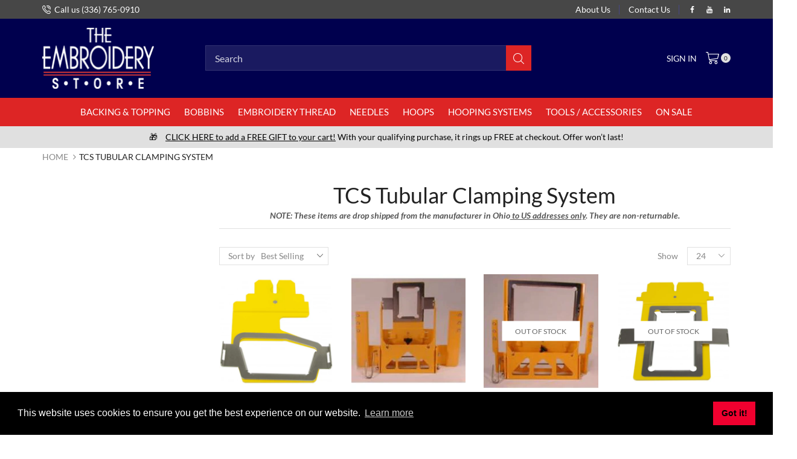

--- FILE ---
content_type: text/html; charset=utf-8
request_url: https://embstore.com/collections/tcs-tubular-clamping-system
body_size: 66037
content:
<!doctype html>
<html lang="en" class="js">
  <head>
<!-- Global site tag (gtag.js) - Google Analytics -->
<script async src="https://www.googletagmanager.com/gtag/js?id=G-MZ18DZVRQY"></script>
<script>
  window.dataLayer = window.dataLayer || [];
  function gtag(){dataLayer.push(arguments);}
  gtag('js', new Date());

  gtag('config', 'G-MZ18DZVRQY');
</script>
    <meta name="facebook-domain-verification" content="f2epv5co5x8i6u6k7kt5metdnrmtia" /><link rel="shortcut icon" type="image/x-icon" href="//embstore.com/cdn/shop/t/27/assets/favicon.png?v=45585203134870911331724356005"><meta charset="utf-8">
    <meta name="viewport" content="viewport-fit=cover, width=device-width,initial-scale=1, user-scalable=0"/>
    <meta name="google" content="notranslate">
    <meta name='HandheldFriendly' content='True'>
    <meta name='MobileOptimized' content='360'>
    <meta http-equiv="cleartype" content="on">
    <meta name="theme-color" content="#dd2525">
    <title>TCS Tubular Clamping System &ndash; The Embroidery Store</title><meta name="description" content="TCS Tubular Clamping System NOTE: These items are drop shipped from the manufacturer in Ohio to US addresses only. They are non-returnable." />

<meta name="author" content="The Embroidery Store">
<meta property="og:url" content="https://embstore.com/collections/tcs-tubular-clamping-system">
<meta property="og:site_name" content="The Embroidery Store">


  <meta property="og:type" content="product.group">
  <meta property="og:title" content="TCS Tubular Clamping System">
  
    
    <meta property="og:image" content="http://embstore.com/cdn/shop/products/B98500725-Clamping-Cap-left-side_600x.jpg?v=1747852777">
    <meta property="og:image:secure_url" content="https://embstore.com/cdn/shop/products/B98500725-Clamping-Cap-left-side_600x.jpg?v=1747852777">
  


  <meta property="og:description" content="TCS Tubular Clamping System NOTE: These items are drop shipped from the manufacturer in Ohio to US addresses only. They are non-returnable.">




<meta name="twitter:card" content="summary">

<link rel="preconnect dns-prefetch" href="https://fonts.shopifycdn.com">
    <link rel="preconnect dns-prefetch" href="https://cdn.shopify.com">
    <link rel="preconnect dns-prefetch" href="https://v.shopify.com">
    <link rel="preconnect dns-prefetch" href="https://cdn.shopifycloud.com">
    <link rel="preconnect dns-prefetch" href="https://embstore.com">
    <link rel="preload" href="//embstore.com/cdn/shop/t/27/assets/global.scss.css?v=72512637380853478081768838602" as="style" type="text/css" >
    <link rel="preload" href="//embstore.com/cdn/shop/t/27/assets/general.scss.css?v=128939921182907507981724356096" as="style" type="text/css" >
    <link rel="preload" href="//embstore.com/cdn/shop/t/27/assets/vendor.css?v=31108422768406853791724356005" as="style" type="text/css" ><link rel="preload" href="//embstore.com/cdn/shop/t/27/assets/styles.scss.css?v=26555239279890035461724356097" as="style" type="text/css" ><style>.cc-window{opacity:1;-webkit-transition:opacity 1s ease;transition:opacity 1s ease}.cc-window.cc-invisible{opacity:0}.cc-animate.cc-revoke{-webkit-transition:transform 1s ease;-webkit-transition:-webkit-transform 1s ease;transition:-webkit-transform 1s ease;transition:transform 1s ease;transition:transform 1s ease,-webkit-transform 1s ease}.cc-animate.cc-revoke.cc-top{-webkit-transform:translateY(-2em);transform:translateY(-2em)}.cc-animate.cc-revoke.cc-bottom{-webkit-transform:translateY(2em);transform:translateY(2em)}.cc-animate.cc-revoke.cc-active.cc-top{-webkit-transform:translateY(0);transform:translateY(0)}.cc-animate.cc-revoke.cc-active.cc-bottom{-webkit-transform:translateY(0);transform:translateY(0)}.cc-revoke:hover{-webkit-transform:translateY(0);transform:translateY(0)}.cc-grower{max-height:0;overflow:hidden;-webkit-transition:max-height 1s;transition:max-height 1s}
      .cc-revoke,.cc-window{position:fixed;overflow:hidden;-webkit-box-sizing:border-box;box-sizing:border-box;font-family:Helvetica,Calibri,Arial,sans-serif;font-size:16px;line-height:1.5em;display:-webkit-box;display:-ms-flexbox;display:flex;-ms-flex-wrap:nowrap;flex-wrap:nowrap;z-index:9999}.cc-window.cc-static{position:static}.cc-window.cc-floating{padding:2em;max-width:24em;-webkit-box-orient:vertical;-webkit-box-direction:normal;-ms-flex-direction:column;flex-direction:column}.cc-window.cc-banner{padding:1em 1.8em;width:100%;-webkit-box-orient:horizontal;-webkit-box-direction:normal;-ms-flex-direction:row;flex-direction:row}.cc-revoke{padding:.5em}.cc-revoke:hover{text-decoration:underline}.cc-header{font-size:18px;font-weight:700}.cc-btn,.cc-close,.cc-link,.cc-revoke{cursor:pointer}.cc-link{opacity:.8;display:inline-block;padding:.2em;text-decoration:underline}.cc-link:hover{opacity:1}.cc-link:active,.cc-link:visited{color:initial}.cc-btn{display:block;padding:.4em .8em;font-size:.9em;font-weight:700;border-width:2px;border-style:solid;text-align:center;white-space:nowrap}.cc-highlight .cc-btn:first-child{background-color:transparent;border-color:transparent}.cc-highlight .cc-btn:first-child:focus,.cc-highlight .cc-btn:first-child:hover{background-color:transparent;text-decoration:underline}.cc-close{display:block;position:absolute;top:.5em;right:.5em;font-size:1.6em;opacity:.9;line-height:.75}.cc-close:focus,.cc-close:hover{opacity:1}
      .cc-revoke.cc-top{top:0;left:3em;border-bottom-left-radius:.5em;border-bottom-right-radius:.5em}.cc-revoke.cc-bottom{bottom:0;left:3em;border-top-left-radius:.5em;border-top-right-radius:.5em}.cc-revoke.cc-left{left:3em;right:unset}.cc-revoke.cc-right{right:3em;left:unset}.cc-top{top:1em}.cc-left{left:1em}.cc-right{right:1em}.cc-bottom{bottom:1em}.cc-floating>.cc-link{margin-bottom:1em}.cc-floating .cc-message{display:block;margin-bottom:1em}.cc-window.cc-floating .cc-compliance{-webkit-box-flex:1;-ms-flex:1 0 auto;flex:1 0 auto}.cc-window.cc-banner{-webkit-box-align:center;-ms-flex-align:center;align-items:center}.cc-banner.cc-top{left:0;right:0;top:0}.cc-banner.cc-bottom{left:0;right:0;bottom:0}.cc-banner .cc-message{display:block;-webkit-box-flex:1;-ms-flex:1 1 auto;flex:1 1 auto;max-width:100%;margin-right:1em}.cc-compliance{display:-webkit-box;display:-ms-flexbox;display:flex;-webkit-box-align:center;-ms-flex-align:center;align-items:center;-ms-flex-line-pack:justify;align-content:space-between}.cc-floating .cc-compliance>.cc-btn{-webkit-box-flex:1;-ms-flex:1;flex:1}.cc-btn+.cc-btn{margin-left:.5em}
      @media print{.cc-revoke,.cc-window{display:none}}@media screen and (max-width:900px){.cc-btn{white-space:normal}}@media screen and (max-width:414px) and (orientation:portrait),screen and (max-width:736px) and (orientation:landscape){.cc-window.cc-top{top:0}.cc-window.cc-bottom{bottom:0}.cc-window.cc-banner,.cc-window.cc-floating,.cc-window.cc-left,.cc-window.cc-right{left:0;right:0}.cc-window.cc-banner{-webkit-box-orient:vertical;-webkit-box-direction:normal;-ms-flex-direction:column;flex-direction:column}.cc-window.cc-banner .cc-compliance{-webkit-box-flex:1;-ms-flex:1 1 auto;flex:1 1 auto}.cc-window.cc-floating{max-width:none}.cc-window .cc-message{margin-bottom:1em}.cc-window.cc-banner{-webkit-box-align:unset;-ms-flex-align:unset;align-items:unset}.cc-window.cc-banner .cc-message{margin-right:0}}
      .cc-floating.cc-theme-classic{padding:1.2em;border-radius:5px}.cc-floating.cc-type-info.cc-theme-classic .cc-compliance{text-align:center;display:inline;-webkit-box-flex:0;-ms-flex:none;flex:none}.cc-theme-classic .cc-btn{border-radius:5px}.cc-theme-classic .cc-btn:last-child{min-width:140px}.cc-floating.cc-type-info.cc-theme-classic .cc-btn{display:inline-block}
      .cc-theme-edgeless.cc-window{padding:0}.cc-floating.cc-theme-edgeless .cc-message{margin:2em;margin-bottom:1.5em}.cc-banner.cc-theme-edgeless .cc-btn{margin:0;padding:.8em 1.8em;height:100%}.cc-banner.cc-theme-edgeless .cc-message{margin-left:1em}.cc-floating.cc-theme-edgeless .cc-btn+.cc-btn{margin-left:0}
      </style><link rel="preconnect dns-prefetch" href="https://fonts.google.com"><link rel="canonical" href="https://embstore.com/collections/tcs-tubular-clamping-system"/><style>
	@font-face {
	font-family: "arenafont";
	src: url(' //embstore.com/cdn/shop/t/27/assets/arenafont.eot?v=181108441216794490441724356005 ');
	src: url(' //embstore.com/cdn/shop/t/27/assets/arenafont.eot?%23iefix&v=181108441216794490441724356005 ') format('embedded-opentype'),
		 url(' //embstore.com/cdn/shop/t/27/assets/arenafont.woff?v=89012844503332823411724356005 ') format('woff'),
		 url(' //embstore.com/cdn/shop/t/27/assets/arenafont.ttf?v=65078639045005535771724356005 ') format('truetype'),
		 url(' //embstore.com/cdn/shop/t/27/assets/arenafont.svg%23arenafont?v=11091 ') format('svg');
	font-weight: normal;
	font-style: normal;
	}
</style><link href="https://fonts.googleapis.com/css?family=Lato&display=swap" rel="stylesheet" type="text/css"/><link rel="stylesheet" type="text/css" media="all" href="//embstore.com/cdn/shop/t/27/assets/vendor.css?v=31108422768406853791724356005">
    <link rel="stylesheet" type="text/css" media="all" href="//embstore.com/cdn/shop/t/27/assets/global.scss.css?v=72512637380853478081768838602">
    <link rel="stylesheet" type="text/css" media="all" href="//embstore.com/cdn/shop/t/27/assets/general.scss.css?v=128939921182907507981724356096"><link rel="stylesheet" type="text/css" media="all" href="//embstore.com/cdn/shop/t/27/assets/styles.scss.css?v=26555239279890035461724356097"><style>/*Theme CSS*/.section-heading.title-wrapper .title{line-height:1.6;}.section-heading.title-wrapper .subtitle-2{line-height:1.6;}#page-body.boxed,.container,#header-style.layout-boxed .table-row > div{max-width:1170px;}#page-body.boxed,.container,#header-style .table-row > div{padding-left:15px;}#page-body.boxed,.container,#header-style .table-row > div{padding-right:15px;}.section-heading.title-wrapper{margin:0 0 20px 0;}.section-heading.title-wrapper .title{margin:10px 0;}.section-heading.title-wrapper .subtitle{margin:0 0 10px 0;}.section-heading.title-wrapper .title{font-size:36px;}.section-heading.title-wrapper .subtitle-2{font-size:16px;}@media (min-width: 768px){body:not(.templateIndex) #body-content{margin:0 0 90px;}}@media (max-width: 767px){body:not(.templateIndex) #body-content{margin:0 0 50px;}}body.popup-active{overflow: hidden !important;}.cart-sb:not(.opened) img{display: none;}</style><script src="//embstore.com/cdn/shop/t/27/assets/lazysizes.min.js?v=90594108497471219521724356005" async></script>
    <!-- Content for header --><script>window.performance && window.performance.mark && window.performance.mark('shopify.content_for_header.start');</script><meta name="google-site-verification" content="d8Nj9G0DqV_v0nh-MjI_wDj9FFLwPJGd8-vOh9npfR8">
<meta id="shopify-digital-wallet" name="shopify-digital-wallet" content="/26021199957/digital_wallets/dialog">
<meta name="shopify-checkout-api-token" content="f827c79cc115ead68a9c36770002ffac">
<meta id="in-context-paypal-metadata" data-shop-id="26021199957" data-venmo-supported="false" data-environment="production" data-locale="en_US" data-paypal-v4="true" data-currency="USD">
<link rel="alternate" type="application/atom+xml" title="Feed" href="/collections/tcs-tubular-clamping-system.atom" />
<link rel="alternate" type="application/json+oembed" href="https://embstore.com/collections/tcs-tubular-clamping-system.oembed">
<script async="async" src="/checkouts/internal/preloads.js?locale=en-US"></script>
<link rel="preconnect" href="https://shop.app" crossorigin="anonymous">
<script async="async" src="https://shop.app/checkouts/internal/preloads.js?locale=en-US&shop_id=26021199957" crossorigin="anonymous"></script>
<script id="shopify-features" type="application/json">{"accessToken":"f827c79cc115ead68a9c36770002ffac","betas":["rich-media-storefront-analytics"],"domain":"embstore.com","predictiveSearch":true,"shopId":26021199957,"locale":"en"}</script>
<script>var Shopify = Shopify || {};
Shopify.shop = "store-emb.myshopify.com";
Shopify.locale = "en";
Shopify.currency = {"active":"USD","rate":"1.0"};
Shopify.country = "US";
Shopify.theme = {"name":"Copy of Xstore - 08\/22\/2024 - Klaviyo Installation","id":170252042535,"schema_name":"XStore","schema_version":"1.1.0","theme_store_id":null,"role":"main"};
Shopify.theme.handle = "null";
Shopify.theme.style = {"id":null,"handle":null};
Shopify.cdnHost = "embstore.com/cdn";
Shopify.routes = Shopify.routes || {};
Shopify.routes.root = "/";</script>
<script type="module">!function(o){(o.Shopify=o.Shopify||{}).modules=!0}(window);</script>
<script>!function(o){function n(){var o=[];function n(){o.push(Array.prototype.slice.apply(arguments))}return n.q=o,n}var t=o.Shopify=o.Shopify||{};t.loadFeatures=n(),t.autoloadFeatures=n()}(window);</script>
<script>
  window.ShopifyPay = window.ShopifyPay || {};
  window.ShopifyPay.apiHost = "shop.app\/pay";
  window.ShopifyPay.redirectState = null;
</script>
<script id="shop-js-analytics" type="application/json">{"pageType":"collection"}</script>
<script defer="defer" async type="module" src="//embstore.com/cdn/shopifycloud/shop-js/modules/v2/client.init-shop-cart-sync_BApSsMSl.en.esm.js"></script>
<script defer="defer" async type="module" src="//embstore.com/cdn/shopifycloud/shop-js/modules/v2/chunk.common_CBoos6YZ.esm.js"></script>
<script type="module">
  await import("//embstore.com/cdn/shopifycloud/shop-js/modules/v2/client.init-shop-cart-sync_BApSsMSl.en.esm.js");
await import("//embstore.com/cdn/shopifycloud/shop-js/modules/v2/chunk.common_CBoos6YZ.esm.js");

  window.Shopify.SignInWithShop?.initShopCartSync?.({"fedCMEnabled":true,"windoidEnabled":true});

</script>
<script>
  window.Shopify = window.Shopify || {};
  if (!window.Shopify.featureAssets) window.Shopify.featureAssets = {};
  window.Shopify.featureAssets['shop-js'] = {"shop-button":["modules/v2/client.shop-button_D_JX508o.en.esm.js","modules/v2/chunk.common_CBoos6YZ.esm.js"],"init-fed-cm":["modules/v2/client.init-fed-cm_BzwGC0Wi.en.esm.js","modules/v2/chunk.common_CBoos6YZ.esm.js"],"shop-toast-manager":["modules/v2/client.shop-toast-manager_tEhgP2F9.en.esm.js","modules/v2/chunk.common_CBoos6YZ.esm.js"],"shop-cart-sync":["modules/v2/client.shop-cart-sync_DJczDl9f.en.esm.js","modules/v2/chunk.common_CBoos6YZ.esm.js"],"init-shop-cart-sync":["modules/v2/client.init-shop-cart-sync_BApSsMSl.en.esm.js","modules/v2/chunk.common_CBoos6YZ.esm.js"],"avatar":["modules/v2/client.avatar_BTnouDA3.en.esm.js"],"init-shop-email-lookup-coordinator":["modules/v2/client.init-shop-email-lookup-coordinator_DFwWcvrS.en.esm.js","modules/v2/chunk.common_CBoos6YZ.esm.js"],"init-windoid":["modules/v2/client.init-windoid_BS26ThXS.en.esm.js","modules/v2/chunk.common_CBoos6YZ.esm.js"],"shop-cash-offers":["modules/v2/client.shop-cash-offers_DthCPNIO.en.esm.js","modules/v2/chunk.common_CBoos6YZ.esm.js","modules/v2/chunk.modal_Bu1hFZFC.esm.js"],"init-customer-accounts-sign-up":["modules/v2/client.init-customer-accounts-sign-up_TlVCiykN.en.esm.js","modules/v2/client.shop-login-button_DwLgFT0K.en.esm.js","modules/v2/chunk.common_CBoos6YZ.esm.js","modules/v2/chunk.modal_Bu1hFZFC.esm.js"],"pay-button":["modules/v2/client.pay-button_BuNmcIr_.en.esm.js","modules/v2/chunk.common_CBoos6YZ.esm.js"],"init-customer-accounts":["modules/v2/client.init-customer-accounts_C0Oh2ljF.en.esm.js","modules/v2/client.shop-login-button_DwLgFT0K.en.esm.js","modules/v2/chunk.common_CBoos6YZ.esm.js","modules/v2/chunk.modal_Bu1hFZFC.esm.js"],"init-shop-for-new-customer-accounts":["modules/v2/client.init-shop-for-new-customer-accounts_DrjXSI53.en.esm.js","modules/v2/client.shop-login-button_DwLgFT0K.en.esm.js","modules/v2/chunk.common_CBoos6YZ.esm.js","modules/v2/chunk.modal_Bu1hFZFC.esm.js"],"shop-login-button":["modules/v2/client.shop-login-button_DwLgFT0K.en.esm.js","modules/v2/chunk.common_CBoos6YZ.esm.js","modules/v2/chunk.modal_Bu1hFZFC.esm.js"],"shop-follow-button":["modules/v2/client.shop-follow-button_C5D3XtBb.en.esm.js","modules/v2/chunk.common_CBoos6YZ.esm.js","modules/v2/chunk.modal_Bu1hFZFC.esm.js"],"checkout-modal":["modules/v2/client.checkout-modal_8TC_1FUY.en.esm.js","modules/v2/chunk.common_CBoos6YZ.esm.js","modules/v2/chunk.modal_Bu1hFZFC.esm.js"],"lead-capture":["modules/v2/client.lead-capture_Cq0gfm7I.en.esm.js","modules/v2/chunk.common_CBoos6YZ.esm.js","modules/v2/chunk.modal_Bu1hFZFC.esm.js"],"shop-login":["modules/v2/client.shop-login_BmtnoEUo.en.esm.js","modules/v2/chunk.common_CBoos6YZ.esm.js","modules/v2/chunk.modal_Bu1hFZFC.esm.js"],"payment-terms":["modules/v2/client.payment-terms_BHOWV7U_.en.esm.js","modules/v2/chunk.common_CBoos6YZ.esm.js","modules/v2/chunk.modal_Bu1hFZFC.esm.js"]};
</script>
<script>(function() {
  var isLoaded = false;
  function asyncLoad() {
    if (isLoaded) return;
    isLoaded = true;
    var urls = ["https:\/\/cdn.shopify.com\/s\/files\/1\/0260\/2119\/9957\/t\/2\/assets\/verify-meteor-menu.js?meteor_tier=free\u0026shop=store-emb.myshopify.com","https:\/\/d23dclunsivw3h.cloudfront.net\/redirect-app.js?shop=store-emb.myshopify.com","https:\/\/www.shoutout.global\/js\/shoutout_theme.js?shop=store-emb.myshopify.com","https:\/\/www.shoutout.global\/js\/shoutout_cart.js?shop=store-emb.myshopify.com","https:\/\/cdn.shopify.com\/s\/files\/1\/0260\/2119\/9957\/t\/22\/assets\/globo.options.init.js?v=1642528017\u0026shop=store-emb.myshopify.com","https:\/\/ideafyi.oss-us-west-1.aliyuncs.com\/js\/filter.js?v=9\u0026shop=store-emb.myshopify.com","https:\/\/cdn-spurit.com\/all-apps\/checker.js?shop=store-emb.myshopify.com"];
    for (var i = 0; i < urls.length; i++) {
      var s = document.createElement('script');
      s.type = 'text/javascript';
      s.async = true;
      s.src = urls[i];
      var x = document.getElementsByTagName('script')[0];
      x.parentNode.insertBefore(s, x);
    }
  };
  if(window.attachEvent) {
    window.attachEvent('onload', asyncLoad);
  } else {
    window.addEventListener('load', asyncLoad, false);
  }
})();</script>
<script id="__st">var __st={"a":26021199957,"offset":-18000,"reqid":"32b7cff4-e72f-46f4-8fb7-47ffdf8a00e9-1768842480","pageurl":"embstore.com\/collections\/tcs-tubular-clamping-system","u":"19fa6bd8ffb3","p":"collection","rtyp":"collection","rid":170018308181};</script>
<script>window.ShopifyPaypalV4VisibilityTracking = true;</script>
<script id="captcha-bootstrap">!function(){'use strict';const t='contact',e='account',n='new_comment',o=[[t,t],['blogs',n],['comments',n],[t,'customer']],c=[[e,'customer_login'],[e,'guest_login'],[e,'recover_customer_password'],[e,'create_customer']],r=t=>t.map((([t,e])=>`form[action*='/${t}']:not([data-nocaptcha='true']) input[name='form_type'][value='${e}']`)).join(','),a=t=>()=>t?[...document.querySelectorAll(t)].map((t=>t.form)):[];function s(){const t=[...o],e=r(t);return a(e)}const i='password',u='form_key',d=['recaptcha-v3-token','g-recaptcha-response','h-captcha-response',i],f=()=>{try{return window.sessionStorage}catch{return}},m='__shopify_v',_=t=>t.elements[u];function p(t,e,n=!1){try{const o=window.sessionStorage,c=JSON.parse(o.getItem(e)),{data:r}=function(t){const{data:e,action:n}=t;return t[m]||n?{data:e,action:n}:{data:t,action:n}}(c);for(const[e,n]of Object.entries(r))t.elements[e]&&(t.elements[e].value=n);n&&o.removeItem(e)}catch(o){console.error('form repopulation failed',{error:o})}}const l='form_type',E='cptcha';function T(t){t.dataset[E]=!0}const w=window,h=w.document,L='Shopify',v='ce_forms',y='captcha';let A=!1;((t,e)=>{const n=(g='f06e6c50-85a8-45c8-87d0-21a2b65856fe',I='https://cdn.shopify.com/shopifycloud/storefront-forms-hcaptcha/ce_storefront_forms_captcha_hcaptcha.v1.5.2.iife.js',D={infoText:'Protected by hCaptcha',privacyText:'Privacy',termsText:'Terms'},(t,e,n)=>{const o=w[L][v],c=o.bindForm;if(c)return c(t,g,e,D).then(n);var r;o.q.push([[t,g,e,D],n]),r=I,A||(h.body.append(Object.assign(h.createElement('script'),{id:'captcha-provider',async:!0,src:r})),A=!0)});var g,I,D;w[L]=w[L]||{},w[L][v]=w[L][v]||{},w[L][v].q=[],w[L][y]=w[L][y]||{},w[L][y].protect=function(t,e){n(t,void 0,e),T(t)},Object.freeze(w[L][y]),function(t,e,n,w,h,L){const[v,y,A,g]=function(t,e,n){const i=e?o:[],u=t?c:[],d=[...i,...u],f=r(d),m=r(i),_=r(d.filter((([t,e])=>n.includes(e))));return[a(f),a(m),a(_),s()]}(w,h,L),I=t=>{const e=t.target;return e instanceof HTMLFormElement?e:e&&e.form},D=t=>v().includes(t);t.addEventListener('submit',(t=>{const e=I(t);if(!e)return;const n=D(e)&&!e.dataset.hcaptchaBound&&!e.dataset.recaptchaBound,o=_(e),c=g().includes(e)&&(!o||!o.value);(n||c)&&t.preventDefault(),c&&!n&&(function(t){try{if(!f())return;!function(t){const e=f();if(!e)return;const n=_(t);if(!n)return;const o=n.value;o&&e.removeItem(o)}(t);const e=Array.from(Array(32),(()=>Math.random().toString(36)[2])).join('');!function(t,e){_(t)||t.append(Object.assign(document.createElement('input'),{type:'hidden',name:u})),t.elements[u].value=e}(t,e),function(t,e){const n=f();if(!n)return;const o=[...t.querySelectorAll(`input[type='${i}']`)].map((({name:t})=>t)),c=[...d,...o],r={};for(const[a,s]of new FormData(t).entries())c.includes(a)||(r[a]=s);n.setItem(e,JSON.stringify({[m]:1,action:t.action,data:r}))}(t,e)}catch(e){console.error('failed to persist form',e)}}(e),e.submit())}));const S=(t,e)=>{t&&!t.dataset[E]&&(n(t,e.some((e=>e===t))),T(t))};for(const o of['focusin','change'])t.addEventListener(o,(t=>{const e=I(t);D(e)&&S(e,y())}));const B=e.get('form_key'),M=e.get(l),P=B&&M;t.addEventListener('DOMContentLoaded',(()=>{const t=y();if(P)for(const e of t)e.elements[l].value===M&&p(e,B);[...new Set([...A(),...v().filter((t=>'true'===t.dataset.shopifyCaptcha))])].forEach((e=>S(e,t)))}))}(h,new URLSearchParams(w.location.search),n,t,e,['guest_login'])})(!0,!0)}();</script>
<script integrity="sha256-4kQ18oKyAcykRKYeNunJcIwy7WH5gtpwJnB7kiuLZ1E=" data-source-attribution="shopify.loadfeatures" defer="defer" src="//embstore.com/cdn/shopifycloud/storefront/assets/storefront/load_feature-a0a9edcb.js" crossorigin="anonymous"></script>
<script crossorigin="anonymous" defer="defer" src="//embstore.com/cdn/shopifycloud/storefront/assets/shopify_pay/storefront-65b4c6d7.js?v=20250812"></script>
<script data-source-attribution="shopify.dynamic_checkout.dynamic.init">var Shopify=Shopify||{};Shopify.PaymentButton=Shopify.PaymentButton||{isStorefrontPortableWallets:!0,init:function(){window.Shopify.PaymentButton.init=function(){};var t=document.createElement("script");t.src="https://embstore.com/cdn/shopifycloud/portable-wallets/latest/portable-wallets.en.js",t.type="module",document.head.appendChild(t)}};
</script>
<script data-source-attribution="shopify.dynamic_checkout.buyer_consent">
  function portableWalletsHideBuyerConsent(e){var t=document.getElementById("shopify-buyer-consent"),n=document.getElementById("shopify-subscription-policy-button");t&&n&&(t.classList.add("hidden"),t.setAttribute("aria-hidden","true"),n.removeEventListener("click",e))}function portableWalletsShowBuyerConsent(e){var t=document.getElementById("shopify-buyer-consent"),n=document.getElementById("shopify-subscription-policy-button");t&&n&&(t.classList.remove("hidden"),t.removeAttribute("aria-hidden"),n.addEventListener("click",e))}window.Shopify?.PaymentButton&&(window.Shopify.PaymentButton.hideBuyerConsent=portableWalletsHideBuyerConsent,window.Shopify.PaymentButton.showBuyerConsent=portableWalletsShowBuyerConsent);
</script>
<script data-source-attribution="shopify.dynamic_checkout.cart.bootstrap">document.addEventListener("DOMContentLoaded",(function(){function t(){return document.querySelector("shopify-accelerated-checkout-cart, shopify-accelerated-checkout")}if(t())Shopify.PaymentButton.init();else{new MutationObserver((function(e,n){t()&&(Shopify.PaymentButton.init(),n.disconnect())})).observe(document.body,{childList:!0,subtree:!0})}}));
</script>
<link id="shopify-accelerated-checkout-styles" rel="stylesheet" media="screen" href="https://embstore.com/cdn/shopifycloud/portable-wallets/latest/accelerated-checkout-backwards-compat.css" crossorigin="anonymous">
<style id="shopify-accelerated-checkout-cart">
        #shopify-buyer-consent {
  margin-top: 1em;
  display: inline-block;
  width: 100%;
}

#shopify-buyer-consent.hidden {
  display: none;
}

#shopify-subscription-policy-button {
  background: none;
  border: none;
  padding: 0;
  text-decoration: underline;
  font-size: inherit;
  cursor: pointer;
}

#shopify-subscription-policy-button::before {
  box-shadow: none;
}

      </style>

<script>window.performance && window.performance.mark && window.performance.mark('shopify.content_for_header.end');</script><!-- End content --><!-- BEGIN app block: shopify://apps/klaviyo-email-marketing-sms/blocks/klaviyo-onsite-embed/2632fe16-c075-4321-a88b-50b567f42507 -->












  <script async src="https://static.klaviyo.com/onsite/js/X6xMZU/klaviyo.js?company_id=X6xMZU"></script>
  <script>!function(){if(!window.klaviyo){window._klOnsite=window._klOnsite||[];try{window.klaviyo=new Proxy({},{get:function(n,i){return"push"===i?function(){var n;(n=window._klOnsite).push.apply(n,arguments)}:function(){for(var n=arguments.length,o=new Array(n),w=0;w<n;w++)o[w]=arguments[w];var t="function"==typeof o[o.length-1]?o.pop():void 0,e=new Promise((function(n){window._klOnsite.push([i].concat(o,[function(i){t&&t(i),n(i)}]))}));return e}}})}catch(n){window.klaviyo=window.klaviyo||[],window.klaviyo.push=function(){var n;(n=window._klOnsite).push.apply(n,arguments)}}}}();</script>

  




  <script>
    window.klaviyoReviewsProductDesignMode = false
  </script>







<!-- END app block --><!-- BEGIN app block: shopify://apps/frequently-bought/blocks/app-embed-block/b1a8cbea-c844-4842-9529-7c62dbab1b1f --><script>
    window.codeblackbelt = window.codeblackbelt || {};
    window.codeblackbelt.shop = window.codeblackbelt.shop || 'store-emb.myshopify.com';
    </script><script src="//cdn.codeblackbelt.com/widgets/frequently-bought-together/bootstrap.min.js?version=2026011912-0500" async></script>
 <!-- END app block --><!-- BEGIN app block: shopify://apps/warnify-pro-warnings/blocks/main/b82106ea-6172-4ab0-814f-17df1cb2b18a --><!-- BEGIN app snippet: cart -->
<script>    var Elspw = {        params: {            money_format: "${{amount}}",            cart: {                "total_price" : 0,                "attributes": {},                "items" : [                ]            }        }    };</script>
<!-- END app snippet --><!-- BEGIN app snippet: settings -->
  <script>    (function(){      Elspw.loadScript=function(a,b){var c=document.createElement("script");c.type="text/javascript",c.readyState?c.onreadystatechange=function(){"loaded"!=c.readyState&&"complete"!=c.readyState||(c.onreadystatechange=null,b())}:c.onload=function(){b()},c.src=a,document.getElementsByTagName("head")[0].appendChild(c)};      Elspw.config= {"enabled":true,"grid_enabled":1,"button":"form[action*=\"/cart/add\"] [type=submit], form[action*=\"/cart/add\"] .add_to_cart, form[action*=\"/cart/add\"] .shopify-payment-button__button, form[action*=\"/cart/add\"] .shopify-payment-button__more-options, .add-to-cart, .btn, .btn-2","css":"","tag":"Els PW","alerts":[{"id":25495,"shop_id":18070,"enabled":1,"name":"STATIC WARNING - KingStar - North American Distribution Agreement","settings":{"checkout_allowed":false,"line_item_property":null},"combine":0,"render_type":null,"design_settings":"","checkout_settings":"","message_backup":"<p><strong>{{product.title}}</strong> can not be shipped outside North American or its territories due to our distribution agreement with the manufacturer.</p>","message":"<p><strong>{{product.title}}</strong> can not be shipped outside North American or its territories due to our distribution agreement with the manufacturer.</p>","based_on":"products","one_time":0,"geo_enabled":1,"geo":{"disabled_for":1,"countries":["AG","BS","BB","BZ","CA","CR","CU","DM","DO","SV","GD","GT","HT","HN","JM","MX","NI","PA","KN","LC","VC","TT","US","UM","AI","AW","BM","VG","VI","KY","GL","GP","GU","MQ","MS","PR","BL","MF","PM","TC"],"provinces":{"CA":["AB","BC","MB","NB","NL","NS","NT","NU","ON","PE","QC","SK","YT"],"US":["AK","AL","AR","AS","AZ","CA","CO","CT","DC","DE","FL","FM","GA","GU","HI","IA","ID","IL","IN","KS","KY","LA","MA","MD","ME","MH","MI","MN","MO","MP","MS","MT","NC","ND","NE","NH","NJ","NM","NV","NY","OH","OK","OR","PA","PR","PW","RI","SC","SD","TN","TX","UM","UT","VA","VI","VT","WA","WI","WV","WY"]}},"created_at":"2023-11-17T21:06:16.000000Z","updated_at":"2024-06-04T17:06:07.000000Z","tag":"Els PW 25495"},{"id":25525,"shop_id":18070,"enabled":1,"name":"STATIC WARNING - Aerosols","settings":{"checkout_allowed":true,"line_item_property":null},"combine":0,"render_type":null,"design_settings":"{\"cancelBtn\":{\"enabled\":false}}","checkout_settings":"{\"enabled\":true,\"message\":\"A product you have selected is prohibited to ship via air due to safety regulations. Please choose a ground shipping method at checkout to avoid any delays in processing your order.\"}","message_backup":"<p><span class=\"animating\"><span style=\"font-size: 12.0pt; font-family: 'Helvetica Neue',serif; color: #1f1f1f; background: white;\">The product you have selected is prohibited to ship via air due to safety regulations. Please choose a ground shipping method at checkout to avoid any delays in processing your order.</span></span></p>","message":"<p><span class=\"animating\"><span style=\"font-size: 12.0pt; font-family: 'Helvetica Neue',serif; color: #1f1f1f; background: white;\">The product you have selected is prohibited to ship via air due to safety regulations. Please choose a ground shipping method at checkout to avoid any delays in processing your order.</span></span></p>","based_on":"products","one_time":1,"geo_enabled":0,"geo":[],"created_at":"2023-11-21T17:42:27.000000Z","updated_at":"2024-06-04T17:05:51.000000Z","tag":"Els PW 25525"},{"id":31214,"shop_id":18070,"enabled":1,"name":"Heat Seal film","settings":{"checkout_allowed":true,"line_item_property":null},"combine":0,"render_type":null,"design_settings":"","checkout_settings":"","message_backup":"<p><strong>{{product.title}}</strong> is currently out of stock. Orders placed will not be shipped until after January 31, 2026.</p>","message":"<p><strong>{{product.title}}</strong> is currently out of stock. Orders placed will not be shipped until after January 31, 2026.</p>","based_on":"products","one_time":0,"geo_enabled":0,"geo":[],"created_at":"2025-11-10T20:55:23.000000Z","updated_at":"2026-01-06T14:41:32.000000Z","tag":"Els PW 31214"},{"id":31215,"shop_id":18070,"enabled":1,"name":"Poly Patch Rolls","settings":{"checkout_allowed":true,"line_item_property":null},"combine":0,"render_type":null,"design_settings":"","checkout_settings":"","message_backup":"<p><strong>{{product.title}}</strong> is currently out of stock. Orders placed will not be shipped until after January 6, 2026.</p>","message":"<p><strong>{{product.title}}</strong> is currently out of stock. Orders placed will not be shipped until the end of January.</p>","based_on":"variants","one_time":0,"geo_enabled":0,"geo":[],"created_at":"2025-11-10T20:56:56.000000Z","updated_at":"2026-01-06T14:40:49.000000Z","tag":"Els PW 31215"}],"storefront_api_token":null,"is_shopify_plus":0,"cdn":"https://s3.amazonaws.com/els-apps/product-warnings/","theme_app_extensions_enabled":1} ;    })(Elspw)  </script>  <script defer src="https://cdn.shopify.com/extensions/019b92bb-38ba-793e-9baf-3c5308a58e87/cli-20/assets/app.js"></script>

<script>
  Elspw.params.elsGeoScriptPath = "https://cdn.shopify.com/extensions/019b92bb-38ba-793e-9baf-3c5308a58e87/cli-20/assets/els.geo.js";
  Elspw.params.remodalScriptPath = "https://cdn.shopify.com/extensions/019b92bb-38ba-793e-9baf-3c5308a58e87/cli-20/assets/remodal.js";
  Elspw.params.cssPath = "https://cdn.shopify.com/extensions/019b92bb-38ba-793e-9baf-3c5308a58e87/cli-20/assets/app.css";
</script><!-- END app snippet --><!-- BEGIN app snippet: elspw-jsons -->





<!-- END app snippet -->


<!-- END app block --><!-- BEGIN app block: shopify://apps/easyban-country-blocker/blocks/easyban-blocker/6583aec2-8e90-464e-9601-efb6039a18f8 --><script src="https://cdn.shopify.com/extensions/0199b407-62ab-757c-8c40-b410f744da52/easy-ban-40/assets/filter.js?v=13&shop=store-emb.myshopify.com" async></script>
<script src="https://cdn.shopify.com/extensions/0199b407-62ab-757c-8c40-b410f744da52/easy-ban-40/assets/regc.js?v=1&shop=store-emb.myshopify.com" async></script>















<!-- END app block --><link href="https://monorail-edge.shopifysvc.com" rel="dns-prefetch">
<script>(function(){if ("sendBeacon" in navigator && "performance" in window) {try {var session_token_from_headers = performance.getEntriesByType('navigation')[0].serverTiming.find(x => x.name == '_s').description;} catch {var session_token_from_headers = undefined;}var session_cookie_matches = document.cookie.match(/_shopify_s=([^;]*)/);var session_token_from_cookie = session_cookie_matches && session_cookie_matches.length === 2 ? session_cookie_matches[1] : "";var session_token = session_token_from_headers || session_token_from_cookie || "";function handle_abandonment_event(e) {var entries = performance.getEntries().filter(function(entry) {return /monorail-edge.shopifysvc.com/.test(entry.name);});if (!window.abandonment_tracked && entries.length === 0) {window.abandonment_tracked = true;var currentMs = Date.now();var navigation_start = performance.timing.navigationStart;var payload = {shop_id: 26021199957,url: window.location.href,navigation_start,duration: currentMs - navigation_start,session_token,page_type: "collection"};window.navigator.sendBeacon("https://monorail-edge.shopifysvc.com/v1/produce", JSON.stringify({schema_id: "online_store_buyer_site_abandonment/1.1",payload: payload,metadata: {event_created_at_ms: currentMs,event_sent_at_ms: currentMs}}));}}window.addEventListener('pagehide', handle_abandonment_event);}}());</script>
<script id="web-pixels-manager-setup">(function e(e,d,r,n,o){if(void 0===o&&(o={}),!Boolean(null===(a=null===(i=window.Shopify)||void 0===i?void 0:i.analytics)||void 0===a?void 0:a.replayQueue)){var i,a;window.Shopify=window.Shopify||{};var t=window.Shopify;t.analytics=t.analytics||{};var s=t.analytics;s.replayQueue=[],s.publish=function(e,d,r){return s.replayQueue.push([e,d,r]),!0};try{self.performance.mark("wpm:start")}catch(e){}var l=function(){var e={modern:/Edge?\/(1{2}[4-9]|1[2-9]\d|[2-9]\d{2}|\d{4,})\.\d+(\.\d+|)|Firefox\/(1{2}[4-9]|1[2-9]\d|[2-9]\d{2}|\d{4,})\.\d+(\.\d+|)|Chrom(ium|e)\/(9{2}|\d{3,})\.\d+(\.\d+|)|(Maci|X1{2}).+ Version\/(15\.\d+|(1[6-9]|[2-9]\d|\d{3,})\.\d+)([,.]\d+|)( \(\w+\)|)( Mobile\/\w+|) Safari\/|Chrome.+OPR\/(9{2}|\d{3,})\.\d+\.\d+|(CPU[ +]OS|iPhone[ +]OS|CPU[ +]iPhone|CPU IPhone OS|CPU iPad OS)[ +]+(15[._]\d+|(1[6-9]|[2-9]\d|\d{3,})[._]\d+)([._]\d+|)|Android:?[ /-](13[3-9]|1[4-9]\d|[2-9]\d{2}|\d{4,})(\.\d+|)(\.\d+|)|Android.+Firefox\/(13[5-9]|1[4-9]\d|[2-9]\d{2}|\d{4,})\.\d+(\.\d+|)|Android.+Chrom(ium|e)\/(13[3-9]|1[4-9]\d|[2-9]\d{2}|\d{4,})\.\d+(\.\d+|)|SamsungBrowser\/([2-9]\d|\d{3,})\.\d+/,legacy:/Edge?\/(1[6-9]|[2-9]\d|\d{3,})\.\d+(\.\d+|)|Firefox\/(5[4-9]|[6-9]\d|\d{3,})\.\d+(\.\d+|)|Chrom(ium|e)\/(5[1-9]|[6-9]\d|\d{3,})\.\d+(\.\d+|)([\d.]+$|.*Safari\/(?![\d.]+ Edge\/[\d.]+$))|(Maci|X1{2}).+ Version\/(10\.\d+|(1[1-9]|[2-9]\d|\d{3,})\.\d+)([,.]\d+|)( \(\w+\)|)( Mobile\/\w+|) Safari\/|Chrome.+OPR\/(3[89]|[4-9]\d|\d{3,})\.\d+\.\d+|(CPU[ +]OS|iPhone[ +]OS|CPU[ +]iPhone|CPU IPhone OS|CPU iPad OS)[ +]+(10[._]\d+|(1[1-9]|[2-9]\d|\d{3,})[._]\d+)([._]\d+|)|Android:?[ /-](13[3-9]|1[4-9]\d|[2-9]\d{2}|\d{4,})(\.\d+|)(\.\d+|)|Mobile Safari.+OPR\/([89]\d|\d{3,})\.\d+\.\d+|Android.+Firefox\/(13[5-9]|1[4-9]\d|[2-9]\d{2}|\d{4,})\.\d+(\.\d+|)|Android.+Chrom(ium|e)\/(13[3-9]|1[4-9]\d|[2-9]\d{2}|\d{4,})\.\d+(\.\d+|)|Android.+(UC? ?Browser|UCWEB|U3)[ /]?(15\.([5-9]|\d{2,})|(1[6-9]|[2-9]\d|\d{3,})\.\d+)\.\d+|SamsungBrowser\/(5\.\d+|([6-9]|\d{2,})\.\d+)|Android.+MQ{2}Browser\/(14(\.(9|\d{2,})|)|(1[5-9]|[2-9]\d|\d{3,})(\.\d+|))(\.\d+|)|K[Aa][Ii]OS\/(3\.\d+|([4-9]|\d{2,})\.\d+)(\.\d+|)/},d=e.modern,r=e.legacy,n=navigator.userAgent;return n.match(d)?"modern":n.match(r)?"legacy":"unknown"}(),u="modern"===l?"modern":"legacy",c=(null!=n?n:{modern:"",legacy:""})[u],f=function(e){return[e.baseUrl,"/wpm","/b",e.hashVersion,"modern"===e.buildTarget?"m":"l",".js"].join("")}({baseUrl:d,hashVersion:r,buildTarget:u}),m=function(e){var d=e.version,r=e.bundleTarget,n=e.surface,o=e.pageUrl,i=e.monorailEndpoint;return{emit:function(e){var a=e.status,t=e.errorMsg,s=(new Date).getTime(),l=JSON.stringify({metadata:{event_sent_at_ms:s},events:[{schema_id:"web_pixels_manager_load/3.1",payload:{version:d,bundle_target:r,page_url:o,status:a,surface:n,error_msg:t},metadata:{event_created_at_ms:s}}]});if(!i)return console&&console.warn&&console.warn("[Web Pixels Manager] No Monorail endpoint provided, skipping logging."),!1;try{return self.navigator.sendBeacon.bind(self.navigator)(i,l)}catch(e){}var u=new XMLHttpRequest;try{return u.open("POST",i,!0),u.setRequestHeader("Content-Type","text/plain"),u.send(l),!0}catch(e){return console&&console.warn&&console.warn("[Web Pixels Manager] Got an unhandled error while logging to Monorail."),!1}}}}({version:r,bundleTarget:l,surface:e.surface,pageUrl:self.location.href,monorailEndpoint:e.monorailEndpoint});try{o.browserTarget=l,function(e){var d=e.src,r=e.async,n=void 0===r||r,o=e.onload,i=e.onerror,a=e.sri,t=e.scriptDataAttributes,s=void 0===t?{}:t,l=document.createElement("script"),u=document.querySelector("head"),c=document.querySelector("body");if(l.async=n,l.src=d,a&&(l.integrity=a,l.crossOrigin="anonymous"),s)for(var f in s)if(Object.prototype.hasOwnProperty.call(s,f))try{l.dataset[f]=s[f]}catch(e){}if(o&&l.addEventListener("load",o),i&&l.addEventListener("error",i),u)u.appendChild(l);else{if(!c)throw new Error("Did not find a head or body element to append the script");c.appendChild(l)}}({src:f,async:!0,onload:function(){if(!function(){var e,d;return Boolean(null===(d=null===(e=window.Shopify)||void 0===e?void 0:e.analytics)||void 0===d?void 0:d.initialized)}()){var d=window.webPixelsManager.init(e)||void 0;if(d){var r=window.Shopify.analytics;r.replayQueue.forEach((function(e){var r=e[0],n=e[1],o=e[2];d.publishCustomEvent(r,n,o)})),r.replayQueue=[],r.publish=d.publishCustomEvent,r.visitor=d.visitor,r.initialized=!0}}},onerror:function(){return m.emit({status:"failed",errorMsg:"".concat(f," has failed to load")})},sri:function(e){var d=/^sha384-[A-Za-z0-9+/=]+$/;return"string"==typeof e&&d.test(e)}(c)?c:"",scriptDataAttributes:o}),m.emit({status:"loading"})}catch(e){m.emit({status:"failed",errorMsg:(null==e?void 0:e.message)||"Unknown error"})}}})({shopId: 26021199957,storefrontBaseUrl: "https://embstore.com",extensionsBaseUrl: "https://extensions.shopifycdn.com/cdn/shopifycloud/web-pixels-manager",monorailEndpoint: "https://monorail-edge.shopifysvc.com/unstable/produce_batch",surface: "storefront-renderer",enabledBetaFlags: ["2dca8a86"],webPixelsConfigList: [{"id":"1820000551","configuration":"{\"accountID\":\"X6xMZU\",\"webPixelConfig\":\"eyJlbmFibGVBZGRlZFRvQ2FydEV2ZW50cyI6IHRydWV9\"}","eventPayloadVersion":"v1","runtimeContext":"STRICT","scriptVersion":"524f6c1ee37bacdca7657a665bdca589","type":"APP","apiClientId":123074,"privacyPurposes":["ANALYTICS","MARKETING"],"dataSharingAdjustments":{"protectedCustomerApprovalScopes":["read_customer_address","read_customer_email","read_customer_name","read_customer_personal_data","read_customer_phone"]}},{"id":"1469055271","configuration":"{\"config\":\"{\\\"google_tag_ids\\\":[\\\"G-MZ18DZVRQY\\\",\\\"AW-1072357949\\\",\\\"GT-NCNZDWFN\\\"],\\\"target_country\\\":\\\"ZZ\\\",\\\"gtag_events\\\":[{\\\"type\\\":\\\"begin_checkout\\\",\\\"action_label\\\":[\\\"G-MZ18DZVRQY\\\",\\\"AW-1072357949\\\/9y5VCKTQx-QaEL3Eq_8D\\\"]},{\\\"type\\\":\\\"search\\\",\\\"action_label\\\":[\\\"G-MZ18DZVRQY\\\",\\\"AW-1072357949\\\/bpdJCLDQx-QaEL3Eq_8D\\\"]},{\\\"type\\\":\\\"view_item\\\",\\\"action_label\\\":[\\\"G-MZ18DZVRQY\\\",\\\"AW-1072357949\\\/D4mZCK3Qx-QaEL3Eq_8D\\\",\\\"MC-DX9FK1X77V\\\"]},{\\\"type\\\":\\\"purchase\\\",\\\"action_label\\\":[\\\"G-MZ18DZVRQY\\\",\\\"AW-1072357949\\\/-009CMmFw-QaEL3Eq_8D\\\",\\\"MC-DX9FK1X77V\\\",\\\"AW-1072357949\\\/Ai_lCMTZqwEQvcSr_wM\\\"]},{\\\"type\\\":\\\"page_view\\\",\\\"action_label\\\":[\\\"G-MZ18DZVRQY\\\",\\\"AW-1072357949\\\/Zos0CKrQx-QaEL3Eq_8D\\\",\\\"MC-DX9FK1X77V\\\"]},{\\\"type\\\":\\\"add_payment_info\\\",\\\"action_label\\\":[\\\"G-MZ18DZVRQY\\\",\\\"AW-1072357949\\\/FDUpCLPQx-QaEL3Eq_8D\\\"]},{\\\"type\\\":\\\"add_to_cart\\\",\\\"action_label\\\":[\\\"G-MZ18DZVRQY\\\",\\\"AW-1072357949\\\/HaEICKfQx-QaEL3Eq_8D\\\"]}],\\\"enable_monitoring_mode\\\":false}\"}","eventPayloadVersion":"v1","runtimeContext":"OPEN","scriptVersion":"b2a88bafab3e21179ed38636efcd8a93","type":"APP","apiClientId":1780363,"privacyPurposes":[],"dataSharingAdjustments":{"protectedCustomerApprovalScopes":["read_customer_address","read_customer_email","read_customer_name","read_customer_personal_data","read_customer_phone"]}},{"id":"315556135","configuration":"{\"pixel_id\":\"441008286643375\",\"pixel_type\":\"facebook_pixel\",\"metaapp_system_user_token\":\"-\"}","eventPayloadVersion":"v1","runtimeContext":"OPEN","scriptVersion":"ca16bc87fe92b6042fbaa3acc2fbdaa6","type":"APP","apiClientId":2329312,"privacyPurposes":["ANALYTICS","MARKETING","SALE_OF_DATA"],"dataSharingAdjustments":{"protectedCustomerApprovalScopes":["read_customer_address","read_customer_email","read_customer_name","read_customer_personal_data","read_customer_phone"]}},{"id":"141656359","eventPayloadVersion":"v1","runtimeContext":"LAX","scriptVersion":"1","type":"CUSTOM","privacyPurposes":["ANALYTICS"],"name":"Google Analytics tag (migrated)"},{"id":"shopify-app-pixel","configuration":"{}","eventPayloadVersion":"v1","runtimeContext":"STRICT","scriptVersion":"0450","apiClientId":"shopify-pixel","type":"APP","privacyPurposes":["ANALYTICS","MARKETING"]},{"id":"shopify-custom-pixel","eventPayloadVersion":"v1","runtimeContext":"LAX","scriptVersion":"0450","apiClientId":"shopify-pixel","type":"CUSTOM","privacyPurposes":["ANALYTICS","MARKETING"]}],isMerchantRequest: false,initData: {"shop":{"name":"The Embroidery Store","paymentSettings":{"currencyCode":"USD"},"myshopifyDomain":"store-emb.myshopify.com","countryCode":"US","storefrontUrl":"https:\/\/embstore.com"},"customer":null,"cart":null,"checkout":null,"productVariants":[],"purchasingCompany":null},},"https://embstore.com/cdn","fcfee988w5aeb613cpc8e4bc33m6693e112",{"modern":"","legacy":""},{"shopId":"26021199957","storefrontBaseUrl":"https:\/\/embstore.com","extensionBaseUrl":"https:\/\/extensions.shopifycdn.com\/cdn\/shopifycloud\/web-pixels-manager","surface":"storefront-renderer","enabledBetaFlags":"[\"2dca8a86\"]","isMerchantRequest":"false","hashVersion":"fcfee988w5aeb613cpc8e4bc33m6693e112","publish":"custom","events":"[[\"page_viewed\",{}],[\"collection_viewed\",{\"collection\":{\"id\":\"170018308181\",\"title\":\"TCS Tubular Clamping System\",\"productVariants\":[{\"price\":{\"amount\":80.99,\"currencyCode\":\"USD\"},\"product\":{\"title\":\"ICTCS-1 Windows\",\"vendor\":\"HoopTech\",\"id\":\"4505464242261\",\"untranslatedTitle\":\"ICTCS-1 Windows\",\"url\":\"\/products\/ictcs-1-cap-left-side-window\",\"type\":\"EMS - HoopTech\"},\"id\":\"32926808539221\",\"image\":{\"src\":\"\/\/embstore.com\/cdn\/shop\/products\/B98500725-Clamping-Cap-left-side.jpg?v=1747852777\"},\"sku\":\"B98500725\",\"title\":\"Cap Left Side Window\",\"untranslatedTitle\":\"Cap Left Side Window\"},{\"price\":{\"amount\":186.99,\"currencyCode\":\"USD\"},\"product\":{\"title\":\"ICTCS-1 Chassis Only (Frame Arms Required)\",\"vendor\":\"HoopTech\",\"id\":\"4505463980117\",\"untranslatedTitle\":\"ICTCS-1 Chassis Only (Frame Arms Required)\",\"url\":\"\/products\/ictcs-1-chassis-only-frame-arms-required\",\"type\":\"EMS - HoopTech\"},\"id\":\"31703794352213\",\"image\":{\"src\":\"\/\/embstore.com\/cdn\/shop\/products\/B98500700.jpg?v=1747852778\"},\"sku\":\"B98500700\",\"title\":\"Default Title\",\"untranslatedTitle\":\"Default Title\"},{\"price\":{\"amount\":307.99,\"currencyCode\":\"USD\"},\"product\":{\"title\":\"ICTCS-2 Chassis Only (Frame Arms Required)\",\"vendor\":\"HoopTech\",\"id\":\"4505464471637\",\"untranslatedTitle\":\"ICTCS-2 Chassis Only (Frame Arms Required)\",\"url\":\"\/products\/ictcs-2-chassis-only-frame-arms-required\",\"type\":\"EMS - HoopTech\"},\"id\":\"31703794810965\",\"image\":{\"src\":\"\/\/embstore.com\/cdn\/shop\/products\/B98500750.jpg?v=1747852776\"},\"sku\":\"B98500750\",\"title\":\"Default Title\",\"untranslatedTitle\":\"Default Title\"},{\"price\":{\"amount\":142.99,\"currencyCode\":\"USD\"},\"product\":{\"title\":\"ICTCS-2 Windows\",\"vendor\":\"HoopTech\",\"id\":\"4505464569941\",\"untranslatedTitle\":\"ICTCS-2 Windows\",\"url\":\"\/products\/ictcs-2-3-5-x-6-carhartt-window\",\"type\":\"EMS - HoopTech\"},\"id\":\"32926819090517\",\"image\":{\"src\":\"\/\/embstore.com\/cdn\/shop\/products\/B98500760-ICTCS2-3.5x6.jpg?v=1747852775\"},\"sku\":\"B98500760\",\"title\":\"3.5\\\" x 6\\\" Carhartt Window\",\"untranslatedTitle\":\"3.5\\\" x 6\\\" Carhartt Window\"}]}}]]"});</script><script>
  window.ShopifyAnalytics = window.ShopifyAnalytics || {};
  window.ShopifyAnalytics.meta = window.ShopifyAnalytics.meta || {};
  window.ShopifyAnalytics.meta.currency = 'USD';
  var meta = {"products":[{"id":4505464242261,"gid":"gid:\/\/shopify\/Product\/4505464242261","vendor":"HoopTech","type":"EMS - HoopTech","handle":"ictcs-1-cap-left-side-window","variants":[{"id":32926808539221,"price":8099,"name":"ICTCS-1 Windows - Cap Left Side Window","public_title":"Cap Left Side Window","sku":"B98500725"},{"id":32926808571989,"price":8099,"name":"ICTCS-1 Windows - Cap Right Side Window","public_title":"Cap Right Side Window","sku":"B98500730"},{"id":32926808604757,"price":8099,"name":"ICTCS-1 Windows - Cap Back Window","public_title":"Cap Back Window","sku":"B98500720"},{"id":32926808637525,"price":9899,"name":"ICTCS-1 Windows - 2.5\" x 4\" Pocket Window #1","public_title":"2.5\" x 4\" Pocket Window #1","sku":"B98500705"},{"id":32926808670293,"price":9899,"name":"ICTCS-1 Windows - 3.5\" x 4\" Pocket Window #2","public_title":"3.5\" x 4\" Pocket Window #2","sku":"B98500710"},{"id":32926808703061,"price":9899,"name":"ICTCS-1 Windows - 4.5\" x 4.5\" Pocket Window #3","public_title":"4.5\" x 4.5\" Pocket Window #3","sku":"B98500715"}],"remote":false},{"id":4505463980117,"gid":"gid:\/\/shopify\/Product\/4505463980117","vendor":"HoopTech","type":"EMS - HoopTech","handle":"ictcs-1-chassis-only-frame-arms-required","variants":[{"id":31703794352213,"price":18699,"name":"ICTCS-1 Chassis Only (Frame Arms Required)","public_title":null,"sku":"B98500700"}],"remote":false},{"id":4505464471637,"gid":"gid:\/\/shopify\/Product\/4505464471637","vendor":"HoopTech","type":"EMS - HoopTech","handle":"ictcs-2-chassis-only-frame-arms-required","variants":[{"id":31703794810965,"price":30799,"name":"ICTCS-2 Chassis Only (Frame Arms Required)","public_title":null,"sku":"B98500750"}],"remote":false},{"id":4505464569941,"gid":"gid:\/\/shopify\/Product\/4505464569941","vendor":"HoopTech","type":"EMS - HoopTech","handle":"ictcs-2-3-5-x-6-carhartt-window","variants":[{"id":32926819090517,"price":14299,"name":"ICTCS-2 Windows - 3.5\" x 6\" Carhartt Window","public_title":"3.5\" x 6\" Carhartt Window","sku":"B98500760"},{"id":32926819123285,"price":14299,"name":"ICTCS-2 Windows - 4.5\" x 6\" Window","public_title":"4.5\" x 6\" Window","sku":"B98500740"},{"id":32926819156053,"price":14299,"name":"ICTCS-2 Windows - 5\" x 5\" Window","public_title":"5\" x 5\" Window","sku":"B98500745"},{"id":32926819188821,"price":14299,"name":"ICTCS-2 Windows - 5.5\" Round Window","public_title":"5.5\" Round Window","sku":"B98500765"},{"id":32926819221589,"price":14299,"name":"ICTCS-2 Windows - 6\" x 6\" Window","public_title":"6\" x 6\" Window","sku":"B98500770"},{"id":32926819254357,"price":14299,"name":"ICTCS-2 Windows - 7.5\" x 3\" Window","public_title":"7.5\" x 3\" Window","sku":"B98500755"},{"id":32926819287125,"price":14299,"name":"ICTCS-2 Windows - 7.5\" x 6\" Name Tag Window","public_title":"7.5\" x 6\" Name Tag Window","sku":"B98500735"}],"remote":false}],"page":{"pageType":"collection","resourceType":"collection","resourceId":170018308181,"requestId":"32b7cff4-e72f-46f4-8fb7-47ffdf8a00e9-1768842480"}};
  for (var attr in meta) {
    window.ShopifyAnalytics.meta[attr] = meta[attr];
  }
</script>
<script class="analytics">
  (function () {
    var customDocumentWrite = function(content) {
      var jquery = null;

      if (window.jQuery) {
        jquery = window.jQuery;
      } else if (window.Checkout && window.Checkout.$) {
        jquery = window.Checkout.$;
      }

      if (jquery) {
        jquery('body').append(content);
      }
    };

    var hasLoggedConversion = function(token) {
      if (token) {
        return document.cookie.indexOf('loggedConversion=' + token) !== -1;
      }
      return false;
    }

    var setCookieIfConversion = function(token) {
      if (token) {
        var twoMonthsFromNow = new Date(Date.now());
        twoMonthsFromNow.setMonth(twoMonthsFromNow.getMonth() + 2);

        document.cookie = 'loggedConversion=' + token + '; expires=' + twoMonthsFromNow;
      }
    }

    var trekkie = window.ShopifyAnalytics.lib = window.trekkie = window.trekkie || [];
    if (trekkie.integrations) {
      return;
    }
    trekkie.methods = [
      'identify',
      'page',
      'ready',
      'track',
      'trackForm',
      'trackLink'
    ];
    trekkie.factory = function(method) {
      return function() {
        var args = Array.prototype.slice.call(arguments);
        args.unshift(method);
        trekkie.push(args);
        return trekkie;
      };
    };
    for (var i = 0; i < trekkie.methods.length; i++) {
      var key = trekkie.methods[i];
      trekkie[key] = trekkie.factory(key);
    }
    trekkie.load = function(config) {
      trekkie.config = config || {};
      trekkie.config.initialDocumentCookie = document.cookie;
      var first = document.getElementsByTagName('script')[0];
      var script = document.createElement('script');
      script.type = 'text/javascript';
      script.onerror = function(e) {
        var scriptFallback = document.createElement('script');
        scriptFallback.type = 'text/javascript';
        scriptFallback.onerror = function(error) {
                var Monorail = {
      produce: function produce(monorailDomain, schemaId, payload) {
        var currentMs = new Date().getTime();
        var event = {
          schema_id: schemaId,
          payload: payload,
          metadata: {
            event_created_at_ms: currentMs,
            event_sent_at_ms: currentMs
          }
        };
        return Monorail.sendRequest("https://" + monorailDomain + "/v1/produce", JSON.stringify(event));
      },
      sendRequest: function sendRequest(endpointUrl, payload) {
        // Try the sendBeacon API
        if (window && window.navigator && typeof window.navigator.sendBeacon === 'function' && typeof window.Blob === 'function' && !Monorail.isIos12()) {
          var blobData = new window.Blob([payload], {
            type: 'text/plain'
          });

          if (window.navigator.sendBeacon(endpointUrl, blobData)) {
            return true;
          } // sendBeacon was not successful

        } // XHR beacon

        var xhr = new XMLHttpRequest();

        try {
          xhr.open('POST', endpointUrl);
          xhr.setRequestHeader('Content-Type', 'text/plain');
          xhr.send(payload);
        } catch (e) {
          console.log(e);
        }

        return false;
      },
      isIos12: function isIos12() {
        return window.navigator.userAgent.lastIndexOf('iPhone; CPU iPhone OS 12_') !== -1 || window.navigator.userAgent.lastIndexOf('iPad; CPU OS 12_') !== -1;
      }
    };
    Monorail.produce('monorail-edge.shopifysvc.com',
      'trekkie_storefront_load_errors/1.1',
      {shop_id: 26021199957,
      theme_id: 170252042535,
      app_name: "storefront",
      context_url: window.location.href,
      source_url: "//embstore.com/cdn/s/trekkie.storefront.cd680fe47e6c39ca5d5df5f0a32d569bc48c0f27.min.js"});

        };
        scriptFallback.async = true;
        scriptFallback.src = '//embstore.com/cdn/s/trekkie.storefront.cd680fe47e6c39ca5d5df5f0a32d569bc48c0f27.min.js';
        first.parentNode.insertBefore(scriptFallback, first);
      };
      script.async = true;
      script.src = '//embstore.com/cdn/s/trekkie.storefront.cd680fe47e6c39ca5d5df5f0a32d569bc48c0f27.min.js';
      first.parentNode.insertBefore(script, first);
    };
    trekkie.load(
      {"Trekkie":{"appName":"storefront","development":false,"defaultAttributes":{"shopId":26021199957,"isMerchantRequest":null,"themeId":170252042535,"themeCityHash":"451926001655104653","contentLanguage":"en","currency":"USD","eventMetadataId":"a9767bc4-b8ba-4258-8730-c90101eca63a"},"isServerSideCookieWritingEnabled":true,"monorailRegion":"shop_domain","enabledBetaFlags":["65f19447"]},"Session Attribution":{},"S2S":{"facebookCapiEnabled":true,"source":"trekkie-storefront-renderer","apiClientId":580111}}
    );

    var loaded = false;
    trekkie.ready(function() {
      if (loaded) return;
      loaded = true;

      window.ShopifyAnalytics.lib = window.trekkie;

      var originalDocumentWrite = document.write;
      document.write = customDocumentWrite;
      try { window.ShopifyAnalytics.merchantGoogleAnalytics.call(this); } catch(error) {};
      document.write = originalDocumentWrite;

      window.ShopifyAnalytics.lib.page(null,{"pageType":"collection","resourceType":"collection","resourceId":170018308181,"requestId":"32b7cff4-e72f-46f4-8fb7-47ffdf8a00e9-1768842480","shopifyEmitted":true});

      var match = window.location.pathname.match(/checkouts\/(.+)\/(thank_you|post_purchase)/)
      var token = match? match[1]: undefined;
      if (!hasLoggedConversion(token)) {
        setCookieIfConversion(token);
        window.ShopifyAnalytics.lib.track("Viewed Product Category",{"currency":"USD","category":"Collection: tcs-tubular-clamping-system","collectionName":"tcs-tubular-clamping-system","collectionId":170018308181,"nonInteraction":true},undefined,undefined,{"shopifyEmitted":true});
      }
    });


        var eventsListenerScript = document.createElement('script');
        eventsListenerScript.async = true;
        eventsListenerScript.src = "//embstore.com/cdn/shopifycloud/storefront/assets/shop_events_listener-3da45d37.js";
        document.getElementsByTagName('head')[0].appendChild(eventsListenerScript);

})();</script>
  <script>
  if (!window.ga || (window.ga && typeof window.ga !== 'function')) {
    window.ga = function ga() {
      (window.ga.q = window.ga.q || []).push(arguments);
      if (window.Shopify && window.Shopify.analytics && typeof window.Shopify.analytics.publish === 'function') {
        window.Shopify.analytics.publish("ga_stub_called", {}, {sendTo: "google_osp_migration"});
      }
      console.error("Shopify's Google Analytics stub called with:", Array.from(arguments), "\nSee https://help.shopify.com/manual/promoting-marketing/pixels/pixel-migration#google for more information.");
    };
    if (window.Shopify && window.Shopify.analytics && typeof window.Shopify.analytics.publish === 'function') {
      window.Shopify.analytics.publish("ga_stub_initialized", {}, {sendTo: "google_osp_migration"});
    }
  }
</script>
<script
  defer
  src="https://embstore.com/cdn/shopifycloud/perf-kit/shopify-perf-kit-3.0.4.min.js"
  data-application="storefront-renderer"
  data-shop-id="26021199957"
  data-render-region="gcp-us-central1"
  data-page-type="collection"
  data-theme-instance-id="170252042535"
  data-theme-name="XStore"
  data-theme-version="1.1.0"
  data-monorail-region="shop_domain"
  data-resource-timing-sampling-rate="10"
  data-shs="true"
  data-shs-beacon="true"
  data-shs-export-with-fetch="true"
  data-shs-logs-sample-rate="1"
  data-shs-beacon-endpoint="https://embstore.com/api/collect"
></script>
</head><body class="templateCollection">
    
      
        <!-- "snippets/socialshopwave-helper.liquid" was not rendered, the associated app was uninstalled -->
      
<!-- "snippets/socialshopwave-helper.liquid" was not rendered, the associated app was uninstalled --><script crossorigin="anonymous" src="//embstore.com/cdn/shopifycloud/storefront/assets/themes_support/api.jquery-7ab1a3a4.js" defer></script>
    <script crossorigin="anonymous" src="//embstore.com/cdn/shop/t/27/assets/vendors.js?v=39040546213463759021724356005"></script>
    <script crossorigin="anonymous" src="//embstore.com/cdn/shop/t/27/assets/theme-sections.min.js?v=52454510676583171201724356005" defer="defer"></script><!--===== MAIN CONTENT ===== -->
    <div class="boxed-wrapper"><div class="cart-layer--script hide"><script type="text/javascript">
  Shopify.updateCartInfo = function(cart, cart_summary_id, cart_count_id, type = null) {

    if (type == 'changeQty') {
      $('.cart-item-total-price').html(Shopify.formatMoney(cart.total_price, _bc_config.money_format));
    }

    else if (typeof cart_summary_id === 'string'){
      let cart_summary = $(cart_summary_id);
      if (cart_summary.length) {

        cart_summary.empty();

        let value = cart.items;

        if (!value.length) {
          cart_summary.html($('#cart-item-empty').html())
        }

        else{
          let item_HTML = '', animCount = 1;

          for(let item of value){
            let _item_id    = item.id
            ,_item_image    = Shopify.resizeImage(item.image, '180x')
            ,_item_url      = item.url
            ,_item_title    = item.product_title
            ,_item_v_title  = item.variant_title || ''
            ,_item_qty      = item.quantity
            ,_item_price    = Shopify.formatMoney(item.price, _bc_config.money_format)
            ,_item_layout   = $('#cart-item-html').html()
            ,item_layout    = _item_layout.replace(/(\[item_id\])/g, _item_id).replace(/(\[item_qty\])/g, _item_qty)
            ,_this_item     = $(item_layout);

            _this_item.find('img').attr('data-src' ,_item_image).addClass('lazyload');
            _this_item.find('.cart-item-url').attr('href',_item_url);
            _this_item.find('.cart-item-title').html(_item_title);
            _this_item.find('.cart-item--price').html(_item_price);
            _this_item.find('.cart-item-variant-title').html(_item_v_title);
            
            cart_summary.closest('.anim-delay_container').length && _this_item.addClass('anim-delay-'+(animCount++))

            item_HTML += _this_item[0].outerHTML;
          };
          cart_summary
          .append(`<div class="cart-item-container">${item_HTML}</div>`)
          .append($('#cart-layer-footer').html());
          AT_Main.currenciesFormat(cart_summary_id + ' span.money');

          cart_summary.closest('.anim-delay_container').length && cart_summary.find('.wrap-total').addClass('anim-delay-'+(animCount++));
        }
      }
    }
    updateCartDesc(cart, cart_summary_id);
  };

  function free_shipping_call(cart ,cart_summary_id){}

  function updateCartDesc(cart, cart_summary_id = null){
    $('.cart-target .number').length && $('.cart-target .number').html('<span class="n-item">' + cart.item_count + '</span>')
    $('.cart-total-count').length && $('.cart-total-count').html(cart.item_count);

    let $cartPrice = `${Shopify.formatMoney(cart.total_price, _bc_config.money_format)}`;
    $('.cart-tt-price').length && $('.cart-tt-price').html(`(${$cartPrice})`);
    $('.cart-layer-content .cart-item-total-price').html($cartPrice);
    AT_Main.currenciesFormat('.cart-tt-price span.money, .cart-layer-content .cart-item-total-price span.money, .freeshipping-price .money');

    free_shipping_call(cart ,cart_summary_id);
  }

  Shopify.onCartUpdate = function(cart) {Shopify.updateCartInfo(cart, '.cart-content', 'shopping-cart');};

  $(window).on('load',function() {
    Shopify.getCart(function(cart) {Shopify.updateCartInfo(cart, '.cart-content');});

    $('.cart-layer-content').on('click', '.cart-close', e=>{
      $('body').addClass('cart-loading');

      let prodId = +$(e.currentTarget).data('cart-item-id');

      AT_Main._requestAjax({ quantity: 0, id: prodId })
      .fail(err=>console.log(err))
      .done(resp=>{
        Shopify.updateCartInfo(resp, '.cart-content', 'shopping-cart');
        if(typeof cartObj != "undefined") {cartObj.syncCartSB(resp, prodId)}
          $('body').removeClass('cart-loading');
      })
    })
  });
</script></div><div id="page-body" class="wide">
        <header class=" desk_bg__all mobi_bg__all">
            <div class="header-inner"><section id="shopify-section-header-topbar" class="shopify-section"><div id="topbar" data-section-type="header" data-section-id="header-topbar" class="layout-boxed">
    <div class="topbar border-items"><div class="container"><div class="table-row"><div id="topbar-col-1" class="topbar-column text-lg-left text-md-left text-left  d-none d-lg-block">
               <div class="tb-col-content"><div class="tb-text custom-text">
      
        <div class="custom--text">
          <p class="ct-header-topbar-1570605630859"><a href="tel:8005049757"><i class="demo-icon icon-uniE945"></i>Call us (336) 765-0910</a></p>
        </div></div></div>
              </div><div id="topbar-col-2" class="topbar-column text-lg-right text-md-right text-right  d-none d-lg-block">
               <div class="tb-col-content"><div class="tb-text custom-text">
      
        <div class="custom--text">
          <p class="ct-header-topbar-4e581f04-a355-4073-8c71-0a3bb74829c9"><a href="/pages/about">About Us</a></p>
        </div></div><div class="tb-text custom-text">
      
        <div class="custom--text">
          <p class="ct-header-topbar-1566384472220"><a href="/pages/contact">Contact Us</a></p>
        </div></div><div class="tb-social"><ul class="widget-social-icons list-inline"><li>
          <a target="_blank" rel="noopener" href="https://www.facebook.com/embstore" title="Facebook"><i class="demo-icon icon-facebook"></i></a>
        </li><li>
          <a target="_blank" rel="noopener" href="https://www.youtube.com/channel/UCQdCOhOWQRoONVm0_CXYODg" title="Youtube"><i class="demo-icon icon-youtube"></i></a>
        </li><li>
          <a target="_blank" rel="noopener" href="https://www.linkedin.com/company/the-embroidery-store/" title="Linked In"><i class="demo-icon icon-linkedin"></i></a>
        </li></ul></div></div>
              </div></div></div><style>#topbar-col-1{width:50%;}#topbar-col-2 .tb-social .demo-icon{font-size:12px;}#topbar-col-2{width:50%;}
#topbar .topbar.border-items .table-row > div .tb-col-content > div:not(:last-child):before{background: #484885;opacity: 1;}</style>

    </div>
  </div></section><section id="shopify-section-header" class="shopify-section"><input type="hidden" name="megaMenuStyle" data-block-id="block-c1f05e1b-3b60-4f6b-abc6-22c2507bad80" value="Embroidery Thread++++Backing & Topping++++Bobbins++++Hoops++++Hooping Systems++++Needles++++Tools / Accessories++"><div id="header-style" class="header-content layout-boxed style-8 nav-style-10" data-style="8" data-section-type="header" data-section-id="header"><div id="header-fixed" class="" data-sticky="true" data-sticky-mob="true" data-type="smart"><div class="header-main">
      <div class="table-row">

        <div class="table-wrap-items header-sticky-mobile-1"><div class="navbar navbar-responsive-menu responsive-menu-mobile">
      <div class="responsive-menu"><span class="icon-type"><i class="demo-icon icon-uniE936"></i></span></div>
    </div><div class="header-logo"><a href="/" title="The Embroidery Store" class="logo-site">
			<noscript><img src="//embstore.com/cdn/shop/files/TES-Llovet_Logo-white-web_185x.png?v=1693580563" style="max-width: 185px;" /></noscript>
			<img  src="//embstore.com/cdn/shop/files/TES-Llovet_Logo-white-web_185x.png?v=1693580563" alt="The Embroidery Store" style="max-width: 185px;" />
		</a>
	
</div><div class="horizontal-menu d-none d-lg-block">
                <nav class="main-menu">
                  <ul class="menu-list ff-body list-inline text-center"><li navlink-index="3" class="dropdown mega-menu mega-menu-attribute--hover" data-mega-id="8c21673b-480c-4482-907c-4ff230193dc4">
            <a href="/pages/backing-and-topping" class="dropdown-link"><span>Backing & Topping</span></a>
            <span class="expand"></span><div class="dropdown-menu mega_columns position-center columns-8c21673b-480c-4482-907c-4ff230193dc4" data-mega-title="Backing & Topping"><div class="row row-1 no-gutters d-block d-lg-flex"><div class="dropdown mega-block-items mega-type--menu mega-block-b3db5de4-c911-4caa-b423-205fd79c7608 col-lg">
    <div class="mega-block-items-inner mega-col-no-title"><div class="mega-block-content-inner"><ul class="dropdown-menu"><li class="mega-sub-link mega-mutiple-link">
                      <a href="https://store-emb.myshopify.com/collections/backing-and-topping/Cap-Backing" class="mega-column--heading ff-body dropdown-link">
                        <span>CAP BACKING</span></a><div class="mega-sub-dropdown">
                        <ul class="dropdown-menu-sub"><li class="mega-sub-mutiple-link">
                              <a href="/collections/backing-and-topping/Cap-Backing+Medium-Weight">
                                <span>Medium Weight (2.5 oz)</span></a>
                            </li><li class="mega-sub-mutiple-link">
                              <a href="https://embstore.com/collections/backing-and-topping/Cap-Backing+Heavy-Weight">
                                <span>Heavy Weight (3.0 oz)</span></a>
                            </li><li class="mega-sub-mutiple-link">
                              <a href="https://embstore.com/collections/backing-and-topping/Cap-Backing+Extra-Heavy-Weight">
                                <span>Extra Heavy Weight (3.5 oz)</span></a>
                            </li></ul>
                      </div>
                    </li><li class="mega-sub-link mega-mutiple-link">
                      <a href="https://store-emb.myshopify.com/collections/backing-and-topping/Tearaway" class="mega-column--heading ff-body dropdown-link">
                        <span>TEARAWAY</span></a><div class="mega-sub-dropdown">
                        <ul class="dropdown-menu-sub"><li class="mega-sub-mutiple-link">
                              <a href="/collections/backing-and-topping/Tearaway+Light-Weight">
                                <span>Light Weight (1.5 oz)</span></a>
                            </li><li class="mega-sub-mutiple-link">
                              <a href="/collections/backing-and-topping/Tearaway+Medium-Weight">
                                <span>Medium Weight (1.8 oz)</span></a>
                            </li><li class="mega-sub-mutiple-link">
                              <a href="https://embstore.com/collections/backing-and-topping/Tearaway+EB250">
                                <span>Medium Weight (2.5 oz) </span></a>
                            </li><li class="mega-sub-mutiple-link">
                              <a href="/collections/backing-and-topping/Tearaway+Heavy-Weight">
                                <span>Heavy Weight (3.0 oz)</span></a>
                            </li><li class="mega-sub-mutiple-link">
                              <a href="/collections/backing-and-topping/Tearaway+Medium-Weight-Soft">
                                <span>Medium Weight Soft (1.5 oz)</span></a>
                            </li><li class="mega-sub-mutiple-link">
                              <a href="/collections/backing-and-topping/Tearaway+Heavy-Weight-Soft">
                                <span>Heavy Weight Soft (1.8 oz)</span></a>
                            </li><li class="mega-sub-mutiple-link">
                              <a href="https://embstore.com/collections/backing-and-topping/Fuse-'N-Tear">
                                <span>Fuse 'N Tear</span></a>
                            </li></ul>
                      </div>
                    </li><li class="mega-sub-link mega-mutiple-link">
                      <a href="/products/stabilizer-sample-book" class="mega-column--heading ff-body dropdown-link">
                        <span>STABILIZER SAMPLES</span></a><div class="mega-sub-dropdown">
                        <ul class="dropdown-menu-sub"><li class="mega-sub-mutiple-link">
                              <a href="/products/stabilizer-sample-book">
                                <span>Stabilizer Sampler Book</span></a>
                            </li></ul>
                      </div>
                    </li></ul></div>
    </div>
  </div><div class="dropdown mega-block-items mega-type--menu mega-block-8a3d79f4-ea47-4e6a-b11b-52f7ae79e0f2 col-lg">
    <div class="mega-block-items-inner mega-col-no-title"><div class="mega-block-content-inner"><ul class="dropdown-menu"><li class="mega-sub-link mega-mutiple-link">
                      <a href="https://store-emb.myshopify.com/collections/backing-and-topping/Cutaway" class="mega-column--heading ff-body dropdown-link">
                        <span>CUTAWAY</span></a><div class="mega-sub-dropdown">
                        <ul class="dropdown-menu-sub"><li class="mega-sub-mutiple-link">
                              <a href="/collections/backing-and-topping/Cutaway+Light-Weight">
                                <span>Light Weight (2.0 oz)</span></a>
                            </li><li class="mega-sub-mutiple-link">
                              <a href="/collections/backing-and-topping/Cutaway+Medium-Weight">
                                <span>Medium Weight (2.5 oz)</span></a>
                            </li><li class="mega-sub-mutiple-link">
                              <a href="/collections/backing-and-topping/Cutaway+Heavy-Weight">
                                <span>Heavy Weight (3.0 oz)</span></a>
                            </li><li class="mega-sub-mutiple-link">
                              <a href="/collections/backing-and-topping/Cutaway+No-Show">
                                <span>No Show (1.5 oz)</span></a>
                            </li><li class="mega-sub-mutiple-link">
                              <a href="/collections/backing-and-topping/Cutaway+No-Show-Light">
                                <span>No Show Light/Soft Sheer (1.3 oz)</span></a>
                            </li><li class="mega-sub-mutiple-link">
                              <a href="/collections/backing-and-topping/Cutaway+Fusible-No-Show">
                                <span>Fusible No Show</span></a>
                            </li><li class="mega-sub-mutiple-link">
                              <a href="/collections/backing-and-topping/Cutaway+PolyPro-Performance">
                                <span>PolyPro Performance</span></a>
                            </li><li class="mega-sub-mutiple-link">
                              <a href="/collections/backing-and-topping/Cutaway+Stable-Sport">
                                <span>Stabil Sport</span></a>
                            </li></ul>
                      </div>
                    </li><li class="mega-sub-link mega-mutiple-link">
                      <a href="/collections/washaway" class="mega-column--heading ff-body dropdown-link">
                        <span>WASHAWAY</span></a><div class="mega-sub-dropdown">
                        <ul class="dropdown-menu-sub"><li class="mega-sub-mutiple-link">
                              <a href="https://embstore.com/collections/backing-and-topping/Sew-'N-Wash">
                                <span>Sew 'N Wash</span></a>
                            </li><li class="mega-sub-mutiple-link">
                              <a href="https://embstore.com/collections/backing-and-topping/Adhesive-Sew-'N-Wash">
                                <span>Adhesive Sew 'N Wash</span></a>
                            </li><li class="mega-sub-mutiple-link">
                              <a href="https://embstore.com/collections/backing-and-topping/Tear-'N-Wash">
                                <span>Tear 'N Wash</span></a>
                            </li><li class="mega-sub-mutiple-link">
                              <a href="https://embstore.com/collections/backing-and-topping/Water-Soluble-Topping">
                                <span>Water Soluble Topping</span></a>
                            </li></ul>
                      </div>
                    </li></ul></div>
    </div>
  </div><div class="dropdown mega-block-items mega-type--menu mega-block-6d644992-ded5-4b30-890b-04a367cd9c4a col-lg-3">
    <div class="mega-block-items-inner"><a href="https://store-emb.myshopify.com/collections/backing-and-topping/Specialty" class="mega-column--heading ff-body">
          <span>Specialty</span>
        </a>
        <span class="expand"></span><div class="mega-block-content-inner"><ul class="dropdown-menu"><li class="mega-sub-link">
                      <a href="/products/fuseme-backing-rolls">
                        <span>FuseMe</span></a>
                    </li><li class="mega-sub-link">
                      <a href="/collections/backing-and-topping/Specialty+Fuse-'N-Stick">
                        <span>Fuse 'N Stick</span></a>
                    </li><li class="mega-sub-link">
                      <a href="/collections/backing-and-topping/Specialty+Fuse-'N-Tear">
                        <span>Fuse 'N Tear</span></a>
                    </li><li class="mega-sub-link">
                      <a href="/collections/backing-and-topping/Specialty+Fuse-So-Soft">
                        <span>Fuse So Soft</span></a>
                    </li><li class="mega-sub-link">
                      <a href="https://embstore.com/products/heat-seal-film-19-5-x-10-yard-roll">
                        <span>Heat Seal Film</span></a>
                    </li><li class="mega-sub-link">
                      <a href="/collections/backing-and-topping/Specialty+Peel-'N-Stick">
                        <span>Peel 'N Stick</span></a>
                    </li><li class="mega-sub-link">
                      <a href="/collections/backing-and-topping/Specialty+SAFE-Tear">
                        <span>SAFE Tear</span></a>
                    </li><li class="mega-sub-link">
                      <a href="/collections/backing-and-topping/Specialty+Sew-'N-Heat">
                        <span>Sew 'N Heat</span></a>
                    </li><li class="mega-sub-link">
                      <a href="/collections/backing-and-topping/Specialty+Sew-'N-Wash">
                        <span>Sew 'N Wash</span></a>
                    </li><li class="mega-sub-link">
                      <a href="/collections/backing-and-topping/Specialty+Adhesive-Sew-'N-Wash">
                        <span>Adhesive Sew 'N Wash</span></a>
                    </li><li class="mega-sub-link">
                      <a href="/collections/backing-and-topping/Specialty+Tear-'N-Wash">
                        <span>Tear 'N Wash</span></a>
                    </li></ul></div>
    </div>
  </div><div class="dropdown mega-block-items mega-type--menu mega-block-f3614fa5-adfe-473b-ad90-182ec6c07e1e col-lg-3">
    <div class="mega-block-items-inner mega-col-no-title"><div class="mega-block-content-inner"><ul class="dropdown-menu"><li class="mega-sub-link mega-mutiple-link">
                      <a href="#" class="mega-column--heading ff-body dropdown-link">
                        <span>Toppings</span></a><div class="mega-sub-dropdown">
                        <ul class="dropdown-menu-sub"><li class="mega-sub-mutiple-link">
                              <a href="/collections/backing-and-topping/Water-Soluble-Topping">
                                <span>Water Soluble Topping</span></a>
                            </li><li class="mega-sub-mutiple-link">
                              <a href="/collections/backing-and-topping/3-D-Foam">
                                <span>3-D Foam</span></a>
                            </li></ul>
                      </div>
                    </li><li class="mega-sub-link mega-mutiple-link">
                      <a href="/collections/patch-making-supplies" class="mega-column--heading ff-body dropdown-link">
                        <span>Patch Making Supplies</span></a><div class="mega-sub-dropdown">
                        <ul class="dropdown-menu-sub"><li class="mega-sub-mutiple-link">
                              <a href="https://embstore.com/collections/patch-making-supplies/twill">
                                <span>Poly Patch Twill</span></a>
                            </li><li class="mega-sub-mutiple-link">
                              <a href="/collections/patch-making-supplies/Adhesive">
                                <span>Spray Adhesives</span></a>
                            </li><li class="mega-sub-mutiple-link">
                              <a href="https://embstore.com/collections/patch-making-supplies/products/spray-tent">
                                <span>Spray Tent</span></a>
                            </li><li class="mega-sub-mutiple-link">
                              <a href="https://embstore.com/products/heat-seal-film-19-5-x-10-yard-roll">
                                <span>Heat Seal Film</span></a>
                            </li><li class="mega-sub-mutiple-link">
                              <a href="/products/heavy-water-soluble-stabilizer-9-x-10-yard-roll">
                                <span>Heavy Water Soluble Stabilizer</span></a>
                            </li></ul>
                      </div>
                    </li><li class="mega-sub-link mega-mutiple-link">
                      <a href="https://embstore.com/collections/backing-and-topping/Embellishments" class="mega-column--heading ff-body dropdown-link">
                        <span>Embellishments</span></a><div class="mega-sub-dropdown">
                        <ul class="dropdown-menu-sub"><li class="mega-sub-mutiple-link">
                              <a href="https://embstore.com/collections/backing-and-topping/products/prism-play-htv-packs">
                                <span>Prism Play HTV</span></a>
                            </li><li class="mega-sub-mutiple-link">
                              <a href="/products/retro-plush-htv-packs">
                                <span>Retro Plush HTV</span></a>
                            </li><li class="mega-sub-mutiple-link">
                              <a href="/products/shimmer-and-shine-glitter-htv-packs">
                                <span>Shimmer and Shine Glitter HTV</span></a>
                            </li></ul>
                      </div>
                    </li></ul></div>
    </div>
  </div></div></div></li>

          <li navlink-index="3" class="dropdown mega-menu mega-menu-attribute--hover" data-mega-id="8b46bcdb-ebe5-4563-ba57-5f1916da9fce">
            <a href="/pages/bobbins" class="dropdown-link"><span>Bobbins</span></a>
            <span class="expand"></span><div class="dropdown-menu mega_columns position-center columns-8b46bcdb-ebe5-4563-ba57-5f1916da9fce" data-mega-title="Bobbins"><div class="row row-1 no-gutters d-block d-lg-flex"><div class="dropdown mega-block-items mega-type--menu mega-block-8a6e06b2-1404-4a2a-96e8-f7f59438311a col-lg">
    <div class="mega-block-items-inner"><a href="javascript:void(0);" class="mega-column--heading ff-body">
          <span>BY BRAND</span>
        </a>
        <span class="expand"></span><div class="mega-block-content-inner"><ul class="dropdown-menu"><li class="mega-sub-link">
                      <a href="/collections/bobbins/Fil-Tec">
                        <span>Fil-Tec</span></a>
                    </li><li class="mega-sub-link">
                      <a href="/collections/bobbins/NEB">
                        <span>NEB</span></a>
                    </li><li class="mega-sub-link">
                      <a href="/collections/bobbins/Robison-Anton">
                        <span>Robison-Anton</span></a>
                    </li><li class="mega-sub-link">
                      <a href="/collections/bobbins/Steady-Stitch">
                        <span>Steady Stitch</span></a>
                    </li></ul></div>
    </div>
  </div><div class="dropdown mega-block-items mega-type--menu mega-block-a56a17ec-9568-45f3-a081-db6d536f7543 col-lg">
    <div class="mega-block-items-inner"><a href="javascript:void(0);" class="mega-column--heading ff-body">
          <span>BY TYPE</span>
        </a>
        <span class="expand"></span><div class="mega-block-content-inner"><ul class="dropdown-menu"><li class="mega-sub-link">
                      <a href="/collections/bobbins/Paper-Sided">
                        <span>Paper Sided</span></a>
                    </li><li class="mega-sub-link">
                      <a href="/collections/bobbins/Plastic-Sided">
                        <span>Plastic Sided</span></a>
                    </li><li class="mega-sub-link">
                      <a href="/collections/bobbins/Magnetic-Core">
                        <span>Magnetic Core</span></a>
                    </li><li class="mega-sub-link">
                      <a href="/collections/bobbins/Magnetic-Paper-Sided">
                        <span>Magnetic Paper Sided</span></a>
                    </li><li class="mega-sub-link">
                      <a href="https://embstore.com/products/steady-stitch-sideless-style-l-polyester-prewound-bobbins?variant=39544371216469">
                        <span>Sideless</span></a>
                    </li></ul></div>
    </div>
  </div><div class="dropdown mega-block-items mega-type--menu mega-block-bc7d6cd0-2d61-4c76-ae69-186d9fcb0dfc col-lg-2">
    <div class="mega-block-items-inner"><a href="javascript:void(0);" class="mega-column--heading ff-body">
          <span>BY STYLE</span>
        </a>
        <span class="expand"></span><div class="mega-block-content-inner"><ul class="dropdown-menu"><li class="mega-sub-link">
                      <a href="/collections/bobbins/Style-L">
                        <span>Style L</span></a>
                    </li><li class="mega-sub-link">
                      <a href="/collections/bobbins/Style-M">
                        <span>Style M</span></a>
                    </li></ul></div>
    </div>
  </div><div class="dropdown mega-block-items mega-type--menu mega-block-23747a1d-8fbc-4f8a-ad74-8efb6e7186d3 col-lg-4">
    <div class="mega-block-items-inner"><a href="javascript:void(0);" class="mega-column--heading ff-body">
          <span>BOBBIN ACCESSORIES</span>
        </a>
        <span class="expand"></span><div class="mega-block-content-inner"><ul class="dropdown-menu"><li class="mega-sub-link">
                      <a href="/collections/bobbins/Bobbin-Cases-&-Sewing-Hooks">
                        <span>Bobbin Cases & Sewing Hooks</span></a>
                    </li><li class="mega-sub-link">
                      <a href="/products/bobbin-case-tension-gauge">
                        <span>Bobbin Case Tension Gauge</span></a>
                    </li></ul></div>
    </div>
  </div></div></div></li>

          <li navlink-index="3" class="dropdown mega-menu mega-menu-attribute--hover" data-mega-id="9ee38e3b-5512-442a-902b-def1d6f5385d">
            <a href="/pages/embroidery-thread" class="dropdown-link"><span>Embroidery Thread</span></a>
            <span class="expand"></span><div class="dropdown-menu mega_columns position-center columns-9ee38e3b-5512-442a-902b-def1d6f5385d" data-mega-title="Embroidery Thread"><div class="row row-1 no-gutters d-block d-lg-flex"><div class="dropdown mega-block-items mega-type--menu mega-block-mega_block_menu_RbXeUz col-lg">
    <div class="mega-block-items-inner"><a href="/collections/isacord-thread" class="mega-column--heading ff-body">
          <span>ISACORD POLYESTER</span>
        </a>
        <span class="expand"></span><div class="mega-block-content-inner"><ul class="dropdown-menu"><li class="mega-sub-link">
                      <a href="/collections/isacord-thread/1000-meter">
                        <span>1000 Meter</span></a>
                    </li><li class="mega-sub-link">
                      <a href="/collections/isacord-thread/5000-meter">
                        <span>5000 Meter</span></a>
                    </li></ul></div>
    </div>
  </div><div class="dropdown mega-block-items mega-type--menu mega-block-8e6cbd32-4f56-411c-aa2e-0f550fc8b282 col-lg-3">
    <div class="mega-block-items-inner"><a href="https://embstore.com/pages/robison-anton-embroidery-thread" class="mega-column--heading ff-body">
          <span>Robison-Anton</span>
        </a>
        <span class="expand"></span><div class="mega-block-content-inner"><ul class="dropdown-menu"><li class="mega-sub-link">
                      <a href="https://embstore.com/collections/robison-anton-j-metallic/1000-meter">
                        <span>J Metallic 1000 Meter</span></a>
                    </li><li class="mega-sub-link">
                      <a href="https://embstore.com/collections/robison-anton-j-metallic/3000-meter">
                        <span>J Metallic 3000 Meter</span></a>
                    </li><li class="mega-sub-link">
                      <a href="https://embstore.com/collections/robison-anton-j-metallic/5000-meter">
                        <span>J Metallic 5000 Meter</span></a>
                    </li><li class="mega-sub-link">
                      <a href="https://embstore.com/collections/robison-anton-super-brite/1000-meter">
                        <span>Super Brite Poly 1000 Meter</span></a>
                    </li><li class="mega-sub-link">
                      <a href="https://embstore.com/collections/robison-anton-super-brite/5000-meter">
                        <span>Super Brite Poly 5000 Meter</span></a>
                    </li><li class="mega-sub-link">
                      <a href="https://embstore.com/collections/robison-anton-super-strength/1000-meter">
                        <span>Super Strength Rayon 1000 Meter</span></a>
                    </li><li class="mega-sub-link">
                      <a href="https://embstore.com/collections/robison-anton-super-strength/5000-meter">
                        <span>Super Strength Rayon 5000 Meter</span></a>
                    </li><li class="mega-sub-link">
                      <a href="https://embstore.com/collections/robison-anton/color-card">
                        <span>Color Cards</span></a>
                    </li></ul></div>
    </div>
  </div><div class="dropdown mega-block-items mega-type--menu mega-block-5623e394-5944-4647-8931-3338a4644400 col-lg">
    <div class="mega-block-items-inner"><a href="/collections/kingstar-polyester" class="mega-column--heading ff-body">
          <span>KingStar Polyester</span>
        </a>
        <span class="expand"></span><div class="mega-block-content-inner"><ul class="dropdown-menu"><li class="mega-sub-link">
                      <a href="/collections/kingstar-polyester/2000-meter">
                        <span>2000 Meter Cones</span></a>
                    </li><li class="mega-sub-link">
                      <a href="/collections/kingstar-polyester/5000-meter">
                        <span>5000 Meter Cones</span></a>
                    </li><li class="mega-sub-link">
                      <a href="/products/king-star-color-card">
                        <span>Color Card</span></a>
                    </li></ul></div>
    </div>
  </div><div class="dropdown mega-block-items mega-type--menu mega-block-6b8b9690-eff3-48bf-bf10-34201652f703 col-lg">
    <div class="mega-block-items-inner"><a href="/collections/kingstar-metallic" class="mega-column--heading ff-body">
          <span>KingStar Metallic</span>
        </a>
        <span class="expand"></span><div class="mega-block-content-inner"><ul class="dropdown-menu"><li class="mega-sub-link">
                      <a href="/collections/kingstar-metallic/1000-meter">
                        <span>1000 Meter Cones</span></a>
                    </li><li class="mega-sub-link">
                      <a href="/collections/kingstar-metallic/3000-meter">
                        <span>3000 Meter Cones</span></a>
                    </li><li class="mega-sub-link">
                      <a href="/collections/kingstar-metallic/Variety-Packs-%2F-Kits-%2F-Assortments">
                        <span>Kits & Assortments</span></a>
                    </li></ul></div>
    </div>
  </div><div class="dropdown mega-block-items mega-type--menu mega-block-958e12b0-bbcd-4c9e-bc2a-2729e1401408 col-lg">
    <div class="mega-block-items-inner"><a href="/collections/exquisite-polyester-5000-meter" class="mega-column--heading ff-body">
          <span>Exquisite Polyester</span>
        </a>
        <span class="expand"></span><div class="mega-block-content-inner"><ul class="dropdown-menu"><li class="mega-sub-link">
                      <a href="/collections/exquisite-polyester-5000-meter/5000-meter">
                        <span>5000 Meter Cones</span></a>
                    </li><li class="mega-sub-link">
                      <a href="/collections/fine-line">
                        <span>Fine Line</span></a>
                    </li><li class="mega-sub-link">
                      <a href="/products/exquisite-color-card">
                        <span>Color Card</span></a>
                    </li></ul></div>
    </div>
  </div></div></div></li>

          <li navlink-index="3" class="dropdown mega-menu mega-menu-attribute--hover" data-mega-id="31875476-d792-4c07-885c-8eb27762d177">
            <a href="/pages/needles" class="dropdown-link"><span>Needles</span></a>
            <span class="expand"></span><div class="dropdown-menu mega_columns position-center columns-31875476-d792-4c07-885c-8eb27762d177" data-mega-title="Needles"><div class="row row-1 no-gutters d-block d-lg-flex"><div class="dropdown mega-block-items mega-type--menu mega-block-1a50aa6a-11af-4a56-9def-adbe6fda1369 col-lg">
    <div class="mega-block-items-inner"><a href="https://store-emb.myshopify.com/collections/needles/Commercial-Straight-Stitch" class="mega-column--heading ff-body">
          <span>Commercial Straight Stitch</span>
        </a>
        <span class="expand"></span><div class="mega-block-content-inner"><ul class="dropdown-menu"><li class="mega-sub-link">
                      <a href="/collections/needles/Commercial-Straight-Stitch+Ceramic">
                        <span>Ceramic</span></a>
                    </li><li class="mega-sub-link">
                      <a href="/collections/needles/Commercial-Straight-Stitch+Chrome">
                        <span>Chrome</span></a>
                    </li><li class="mega-sub-link">
                      <a href="/collections/needles/Commercial-Straight-Stitch+Titanium">
                        <span>Titanium</span></a>
                    </li></ul></div>
    </div>
  </div><div class="dropdown mega-block-items mega-type--menu mega-block-53800d03-e28a-4c35-9ebf-47e476852fd5 col-lg">
    <div class="mega-block-items-inner"><a href="https://store-emb.myshopify.com/collections/needles/Flat-Shank" class="mega-column--heading ff-body">
          <span>Home Machine / Flat Shank</span>
        </a>
        <span class="expand"></span><div class="mega-block-content-inner"><ul class="dropdown-menu"><li class="mega-sub-link">
                      <a href="/collections/needles/Flat-Shank+Sharp">
                        <span>EBBR Sharp Point</span></a>
                    </li><li class="mega-sub-link">
                      <a href="/collections/needles/Flat-Shank+Light-Ball-Point">
                        <span>EBBR SES Light Ball Point</span></a>
                    </li></ul></div>
    </div>
  </div><div class="dropdown mega-block-items mega-type--menu mega-block-9e08ad47-2898-44b0-9226-123226512327 col-lg-2">
    <div class="mega-block-items-inner"><a href="/collections/needles" class="mega-column--heading ff-body">
          <span>Needles By Size</span>
        </a>
        <span class="expand"></span><div class="mega-block-content-inner"><ul class="dropdown-menu"><li class="mega-sub-link">
                      <a href="/collections/needles/65-9">
                        <span>65/9</span></a>
                    </li><li class="mega-sub-link">
                      <a href="/collections/needles/70-10">
                        <span>70/10</span></a>
                    </li><li class="mega-sub-link">
                      <a href="/collections/needles/75-11">
                        <span>75/11</span></a>
                    </li><li class="mega-sub-link">
                      <a href="/collections/needles/80-12">
                        <span>80/12</span></a>
                    </li><li class="mega-sub-link">
                      <a href="/collections/needles/85-13">
                        <span>85/13</span></a>
                    </li><li class="mega-sub-link">
                      <a href="/collections/needles/90-14">
                        <span>90/14</span></a>
                    </li></ul></div>
    </div>
  </div></div></div></li>

          <li navlink-index="3" class="dropdown mega-menu mega-menu-attribute--hover" data-mega-id="974b7c68-ad1b-4c5e-afa9-7397d3a49bfd">
            <a href="/pages/hoops" class="dropdown-link"><span>Hoops</span></a>
            <span class="expand"></span><div class="dropdown-menu mega_columns position-left columns-974b7c68-ad1b-4c5e-afa9-7397d3a49bfd" data-mega-title="Hoops"><div class="row row-1 no-gutters d-block d-lg-flex"><div class="dropdown mega-block-items mega-type--menu mega-block-082a614f-23a7-4ca4-8433-ff291d62c490 col-lg-4">
    <div class="mega-block-items-inner mega-col-no-title"><div class="mega-block-content-inner"><ul class="dropdown-menu"><li class="mega-sub-link mega-mutiple-link">
                      <a href="/collections/hoops/Barudan+380" class="mega-column--heading ff-body dropdown-link">
                        <span>BARUDAN HOOPS 380 NEEDLE SPACING</span></a><div class="mega-sub-dropdown">
                        <ul class="dropdown-menu-sub"><li class="mega-sub-mutiple-link">
                              <a href="/collections/hoops/Barudan+380+Black-Tubular">
                                <span>Black Tubular Arms</span></a>
                            </li><li class="mega-sub-mutiple-link">
                              <a href="/collections/hoops/Barudan+380+QS">
                                <span>QS Silver Arms</span></a>
                            </li></ul>
                      </div>
                    </li><li class="mega-sub-link mega-mutiple-link">
                      <a href="/collections/hoops/Barudan+520" class="mega-column--heading ff-body dropdown-link">
                        <span>BARUDAN HOOPS 520 NEEDLE SPACING</span></a><div class="mega-sub-dropdown">
                        <ul class="dropdown-menu-sub"><li class="mega-sub-mutiple-link">
                              <a href="/collections/hoops/Barudan+520+Black-Tubular">
                                <span>Black Tubular Arms</span></a>
                            </li><li class="mega-sub-mutiple-link">
                              <a href="/collections/hoops/Barudan+520+QS">
                                <span>QS Silver Arms</span></a>
                            </li></ul>
                      </div>
                    </li><li class="mega-sub-link">
                      <a href="/collections/hoops/Brother">
                        <span>BROTHER HOOPS</span></a>
                    </li><li class="mega-sub-link">
                      <a href="/collections/hoops/Happy">
                        <span>HAPPY HOOPS</span></a>
                    </li></ul></div>
    </div>
  </div><div class="dropdown mega-block-items mega-type--menu mega-block-637587b5-cf12-4241-9eda-d4b18066c5ba col-lg-4">
    <div class="mega-block-items-inner mega-col-no-title"><div class="mega-block-content-inner"><ul class="dropdown-menu"><li class="mega-sub-link mega-mutiple-link">
                      <a href="/collections/hoops/Inbro" class="mega-column--heading ff-body dropdown-link">
                        <span>INBRO HOOPS</span></a><div class="mega-sub-dropdown">
                        <ul class="dropdown-menu-sub"><li class="mega-sub-mutiple-link">
                              <a href="/collections/hoops/Inbro+360">
                                <span>360 Needle Spacing</span></a>
                            </li><li class="mega-sub-mutiple-link">
                              <a href="/collections/hoops/Inbro+400">
                                <span>400 Needle Spacing</span></a>
                            </li><li class="mega-sub-mutiple-link">
                              <a href="/collections/hoops/Inbro+500">
                                <span>500 Needle Spacing</span></a>
                            </li></ul>
                      </div>
                    </li><li class="mega-sub-link">
                      <a href="/collections/hoops/Janome">
                        <span>JANOME HOOPS</span></a>
                    </li><li class="mega-sub-link">
                      <a href="/collections/hoops/Melco-EMT+Amaya">
                        <span>MELCO EMT & AMAYA HOOPS</span></a>
                    </li><li class="mega-sub-link">
                      <a href="/collections/hoops/Baby-Lock+PR600">
                        <span>PR600 & BABY LOCK EMP6 HOOPS</span></a>
                    </li><li class="mega-sub-link">
                      <a href="/collections/hoops/Renaissance">
                        <span>RENAISSANCE HOOPS</span></a>
                    </li></ul></div>
    </div>
  </div><div class="dropdown mega-block-items mega-type--menu mega-block-31e51b18-d16c-4d8a-8e1a-9f3d1f6dc687 col-lg">
    <div class="mega-block-items-inner mega-col-no-title"><div class="mega-block-content-inner"><ul class="dropdown-menu"><li class="mega-sub-link mega-mutiple-link">
                      <a href="/collections/hoops/SWF" class="mega-column--heading ff-body dropdown-link">
                        <span>SWF HOOPS</span></a><div class="mega-sub-dropdown">
                        <ul class="dropdown-menu-sub"><li class="mega-sub-mutiple-link">
                              <a href="/collections/hoops/SWF+360">
                                <span>360 Needle Spacing</span></a>
                            </li><li class="mega-sub-mutiple-link">
                              <a href="/collections/hoops/SWF+400">
                                <span>400 Needle Spacing</span></a>
                            </li><li class="mega-sub-mutiple-link">
                              <a href="/collections/hoops/SWF+500">
                                <span>500 Needle Spacing</span></a>
                            </li></ul>
                      </div>
                    </li><li class="mega-sub-link">
                      <a href="/collections/hoops/Tajima">
                        <span>TAJIMA HOOPS</span></a>
                    </li><li class="mega-sub-link">
                      <a href="/collections/hoops/Toyota">
                        <span>TOYOTA HOOPS</span></a>
                    </li><li class="mega-sub-link mega-mutiple-link">
                      <a href="/collections/hoops/ZSK" class="mega-column--heading ff-body dropdown-link">
                        <span>ZSK HOOPS</span></a><div class="mega-sub-dropdown">
                        <ul class="dropdown-menu-sub"><li class="mega-sub-mutiple-link">
                              <a href="/collections/hoops/ZSK+400">
                                <span>400 Needle Spacing</span></a>
                            </li><li class="mega-sub-mutiple-link">
                              <a href="/collections/hoops/ZSK+495">
                                <span>495 Needle Spacing</span></a>
                            </li></ul>
                      </div>
                    </li></ul></div>
    </div>
  </div><div class="dropdown mega-block-items mega-type--menu mega-block-cd0ff11b-6c53-4b70-bcc9-f2840c40e871 col-lg">
    <div class="mega-block-items-inner mega-col-no-title"><div class="mega-block-content-inner"><ul class="dropdown-menu"><li class="mega-sub-link mega-mutiple-link">
                      <a href="/collections/magnetic-hoops" class="mega-column--heading ff-body dropdown-link">
                        <span>MAGNETIC HOOPS</span></a><div class="mega-sub-dropdown">
                        <ul class="dropdown-menu-sub"><li class="mega-sub-mutiple-link">
                              <a href="/collections/mighty-hoops">
                                <span>Mighty Hoops</span></a>
                            </li><li class="mega-sub-mutiple-link">
                              <a href="/collections/dime-magnetic-hoops">
                                <span>DIME Magnetic Hoops</span></a>
                            </li></ul>
                      </div>
                    </li><li class="mega-sub-link mega-mutiple-link">
                      <a href="#" class="mega-column--heading ff-body dropdown-link">
                        <span>HOOP ACCESORIES</span></a><div class="mega-sub-dropdown">
                        <ul class="dropdown-menu-sub"><li class="mega-sub-mutiple-link">
                              <a href="/products/hoop-n-press-pads-bundle-for-multi-needle">
                                <span>Hoop 'N Press Pads</span></a>
                            </li><li class="mega-sub-mutiple-link">
                              <a href="/products/hoop-mat-new-hi-definition-larger-hooping-mat">
                                <span>Hoop Mat</span></a>
                            </li><li class="mega-sub-mutiple-link">
                              <a href="/products/totally-tubular-hooping-station">
                                <span>Totally Tubular Hooping Station</span></a>
                            </li></ul>
                      </div>
                    </li><li class="mega-sub-link">
                      <a href="/collections/hoop-replacement-parts">
                        <span>REPLACEMENT PARTS</span></a>
                    </li></ul></div>
    </div>
  </div></div></div></li>

          <li navlink-index="3" class="dropdown mega-menu mega-menu-attribute--hover" data-mega-id="55339cd6-88ba-4e91-acad-67dc3d6285a1">
            <a href="/pages/hooping-systems" class="dropdown-link"><span>Hooping Systems</span></a>
            <span class="expand"></span><div class="dropdown-menu mega_columns position-right columns-55339cd6-88ba-4e91-acad-67dc3d6285a1" data-mega-title="Hooping Systems"><div class="row row-1 no-gutters d-block d-lg-flex"><div class="dropdown mega-block-items mega-type--menu mega-block-97234103-341d-4731-b8d0-71b3135f78e4 col-lg-5">
    <div class="mega-block-items-inner"><a href="/collections/ems-hooptech" class="mega-column--heading ff-body">
          <span>EMS - HoopTech</span>
        </a>
        <span class="expand"></span><div class="mega-block-content-inner"><ul class="dropdown-menu"><li class="mega-sub-link">
                      <a href="/collections/quick-change-sewing-frames">
                        <span>Quick Change Sewing Frames</span></a>
                    </li><li class="mega-sub-link">
                      <a href="/collections/pr600-brother-baby-lock-slim-line-clamping-systems">
                        <span>PR 600 Brother/Baby Lock Slim Line Clamping Systems</span></a>
                    </li><li class="mega-sub-link">
                      <a href="/products/shoe-clamps">
                        <span>Shoe Clamps</span></a>
                    </li><li class="mega-sub-link">
                      <a href="/collections/slim-line-clamping-system">
                        <span>Slim Line Clamping System</span></a>
                    </li><li class="mega-sub-link">
                      <a href="/collections/tcs-tubular-clamping-system">
                        <span>TCS Tubular Clamping System</span></a>
                    </li><li class="mega-sub-link">
                      <a href="/collections/hooping-systems/EMS+Hoop-Tech+Frame-Arms+Quick-Change">
                        <span>Tubular Clamping System/Quick Change-Frame Arms Only</span></a>
                    </li></ul></div>
    </div>
  </div><div class="dropdown mega-block-items mega-type--menu mega-block-31ac65d6-5fcb-49bd-b660-c2463dbdba25 col-lg-4">
    <div class="mega-block-items-inner"><a href="/collections/hoopmaster" class="mega-column--heading ff-body">
          <span>Hoopmaster</span>
        </a>
        <span class="expand"></span><div class="mega-block-content-inner"><ul class="dropdown-menu"><li class="mega-sub-link">
                      <a href="/collections/hoopmaster/HoopMaster+Accessory">
                        <span>Hoopmaster Accessories</span></a>
                    </li><li class="mega-sub-link">
                      <a href="/collections/hoopmaster-kits">
                        <span>Hoopmaster Kits</span></a>
                    </li><li class="mega-sub-link">
                      <a href="/collections/hoopmaster/Hoopmaster+Allied">
                        <span>Allied Fixtures</span></a>
                    </li><li class="mega-sub-link">
                      <a href="/collections/hoopmaster/Hoopmaster+Barudan">
                        <span>Barudan Fixtures</span></a>
                    </li><li class="mega-sub-link">
                      <a href="/collections/hoopmaster/Hoopmaster+Brother">
                        <span>Brother Fixtures</span></a>
                    </li><li class="mega-sub-link">
                      <a href="/collections/hoopmaster/Hoopmaster+PR-600">
                        <span>Brother (PR600 to 1000) Fixtures</span></a>
                    </li><li class="mega-sub-link">
                      <a href="/collections/hoopmaster/Hoopmaster+Durkee">
                        <span>Durkee Fixtures</span></a>
                    </li><li class="mega-sub-link">
                      <a href="/collections/hoopmaster/Hoopmaster+EMS">
                        <span>EMS / HoopTech Fixtures</span></a>
                    </li><li class="mega-sub-link">
                      <a href="/collections/hoopmaster/Hoopmaster+Happy">
                        <span>Happy Fixtures</span></a>
                    </li><li class="mega-sub-link">
                      <a href="/collections/hoopmaster/Hoopmaster+Mighty-Hoop">
                        <span>Mighty Hoop Fixtures</span></a>
                    </li><li class="mega-sub-link">
                      <a href="/collections/hoopmaster/Hoopmaster+Melco">
                        <span>Melco Fixtures</span></a>
                    </li><li class="mega-sub-link">
                      <a href="/collections/hoopmaster/Hoopmaster+SWF">
                        <span>SWF Fixtures</span></a>
                    </li><li class="mega-sub-link">
                      <a href="/collections/hoopmaster/Hoopmaster+Tajima">
                        <span>Tajima Fixtures</span></a>
                    </li></ul></div>
    </div>
  </div><div class="dropdown mega-block-items mega-type--menu mega-block-ca19295b-ce49-4a50-b181-2ebd21400137 col-lg">
    <div class="mega-block-items-inner"><a href="javascript:void(0);" class="mega-column--heading ff-body">
          <span>Other</span>
        </a>
        <span class="expand"></span><div class="mega-block-content-inner"><ul class="dropdown-menu"><li class="mega-sub-link">
                      <a href="/collections/hooping-systems/Micro-Framing-Devices">
                        <span>Micro Framing Devices</span></a>
                    </li></ul></div>
    </div>
  </div></div></div></li>

          <li navlink-index="3" class="dropdown mega-menu mega-menu-attribute--hover" data-mega-id="5e1a9c03-da86-4bed-846d-9942549443b1">
            <a href="/pages/software-tools-accessories" class="dropdown-link"><span>Tools / Accessories</span></a>
            <span class="expand"></span><div class="dropdown-menu mega_columns position-right columns-5e1a9c03-da86-4bed-846d-9942549443b1" data-mega-title="Tools / Accessories"><div class="row row-1 no-gutters d-block d-lg-flex"><div class="dropdown mega-block-items mega-type--menu mega-block-215c309c-a287-47e5-aad1-5334a946700e col-lg-3">
    <div class="mega-block-items-inner"><a href="javascript:void(0);" class="mega-column--heading ff-body">
          <span>Accessories</span>
        </a>
        <span class="expand"></span><div class="mega-block-content-inner"><ul class="dropdown-menu"><li class="mega-sub-link">
                      <a href="/products/birds-nest-tool-kit">
                        <span>Bird's Nest Tool Kit</span></a>
                    </li><li class="mega-sub-link">
                      <a href="/products/embroiderers-compass">
                        <span>Embroiderer's Compass</span></a>
                    </li><li class="mega-sub-link">
                      <a href="https://embstore.com/collections/general-embroidery-supplies/lighting">
                        <span>Lighting</span></a>
                    </li><li class="mega-sub-link">
                      <a href="/collections/general-embroidery-supplies/Pens+Markers">
                        <span>Markers & Pens</span></a>
                    </li><li class="mega-sub-link">
                      <a href="/collections/general-embroidery-supplies/Oiler">
                        <span>Oilers</span></a>
                    </li><li class="mega-sub-link">
                      <a href="/products/stitch-ripper">
                        <span>Stitch Ripper</span></a>
                    </li><li class="mega-sub-link">
                      <a href="/collections/general-embroidery-supplies/Measuring-Tool">
                        <span>Rulers & Measuring Tapes</span></a>
                    </li><li class="mega-sub-link">
                      <a href="/collections/scissors-snips">
                        <span>Scissors & Snips</span></a>
                    </li><li class="mega-sub-link">
                      <a href="/collections/general-embroidery-supplies/Seam-Rippers-%2F-Tweezers">
                        <span>Seam Rippers & Tweezers</span></a>
                    </li><li class="mega-sub-link">
                      <a href="/collections/general-embroidery-supplies/Tension-Gauge">
                        <span>Tension Gauges</span></a>
                    </li></ul></div>
    </div>
  </div><div class="dropdown mega-block-items mega-type--menu mega-block-0158ba1b-3101-49b4-bd8b-03fc32d908d9 col-lg-4">
    <div class="mega-block-items-inner mega-col-no-title"><div class="mega-block-content-inner"><ul class="dropdown-menu"><li class="mega-sub-link mega-mutiple-link">
                      <a href="#" class="mega-column--heading ff-body dropdown-link">
                        <span>Placement & Alignment Tools</span></a><div class="mega-sub-dropdown">
                        <ul class="dropdown-menu-sub"><li class="mega-sub-mutiple-link">
                              <a href="/collections/embroidery-aids/Embroiderer's-Helper">
                                <span>Embroiderer's Helpers</span></a>
                            </li><li class="mega-sub-mutiple-link">
                              <a href="/products/hoop-n-press-pads-bundle-for-multi-needle">
                                <span>Hoop 'N Press Pads</span></a>
                            </li><li class="mega-sub-mutiple-link">
                              <a href="https://embstore.com/products/hoop-mat-new-hi-definition-larger-hooping-mat">
                                <span>Hoop Mat</span></a>
                            </li><li class="mega-sub-mutiple-link">
                              <a href="/products/perfect-alignment-laser-3">
                                <span>Perfect Alignment Laser 3</span></a>
                            </li><li class="mega-sub-mutiple-link">
                              <a href="/products/perfect-placement-kit">
                                <span>Perfect Placement Kit</span></a>
                            </li><li class="mega-sub-mutiple-link">
                              <a href="/products/target-stickers">
                                <span>Target Stitckers</span></a>
                            </li><li class="mega-sub-mutiple-link">
                              <a href="/products/totally-tubular-hooping-station">
                                <span>Totally Tubular Hooping Station</span></a>
                            </li></ul>
                      </div>
                    </li></ul></div>
    </div>
  </div><div class="dropdown mega-block-items mega-type--menu mega-block-4fd21f6a-18f3-4700-a487-64d2b1dbbec5 col-lg">
    <div class="mega-block-items-inner"><a href="javascript:void(0);" class="mega-column--heading ff-body">
          <span>Supplies</span>
        </a>
        <span class="expand"></span><div class="mega-block-content-inner"><ul class="dropdown-menu"><li class="mega-sub-link">
                      <a href="/collections/general-embroidery-supplies/Adhesive">
                        <span>Adhesives</span></a>
                    </li><li class="mega-sub-link">
                      <a href="/collections/general-embroidery-supplies/Cleaning+Duster">
                        <span>Blow Off Duster Spray</span></a>
                    </li><li class="mega-sub-link">
                      <a href="/collections/general-embroidery-supplies/Cleaning+Brush">
                        <span>Cleaning Brushes</span></a>
                    </li><li class="mega-sub-link">
                      <a href="/collections/general-embroidery-supplies/Cleaning+AlbaChem">
                        <span>Cleaning Chemicals</span></a>
                    </li><li class="mega-sub-link">
                      <a href="/collections/general-embroidery-supplies/cord">
                        <span>Cord</span></a>
                    </li><li class="mega-sub-link">
                      <a href="/collections/general-embroidery-supplies/Lubricant">
                        <span>Oils & Lubricants</span></a>
                    </li><li class="mega-sub-link">
                      <a href="/collections/general-embroidery-supplies/Screwdriver">
                        <span>Screwdrivers</span></a>
                    </li></ul></div>
    </div>
  </div></div></div></li>

          <li nav-dropdown-menu class="dropdown">
  	<a href="/collections/monthly-specials" class="dropdown-link"><span>ON SALE</span></a>
  	<span class="expand"></span> 
	<ul class="dropdown-menu">
		<li class="back-prev-menu"><span class="expand">Back</span></li><li nav-sublink="2">
    <a tabindex="-1" href="/collections/clearance">
      <span>CLEARANCE</span>
    </a>
  </li></ul>
</li></ul>
                </nav>
              </div><div class="header-icons">
                <ul class="list-inline"><li class="li-account d-none d-lg-block"><div class="m-customer-account no-popup icon-type--text">
          <a href="/account" title="Sign In"><span class="icon-text">Sign In</span></a>
        </div></li><li class="li-cart"><div class="top-cart-holder">
      <div class="cart-target"><a href="https://embstore.com/cart" class="basket cart-toggle" title="Shopping cart"><span class="icon-type"><i class="demo-icon icon-uniE90C"></i></span><span class="number"><span class="n-item">0</span></span>
          </a></div>
    </div></li>
                </ul>
              </div></div>
      </div>
    </div></div><div class="header-desktop d-none d-lg-block">
    <div class="header-main">
      <div class="table-row" data-index="0">
        <div class="table-wrap-items">
          <div class="wrap-header-left"><div class="header-logo"><a href="/" title="The Embroidery Store" class="logo-site">
			<noscript><img src="//embstore.com/cdn/shop/files/EMBSTORE_logoWhite_185x.png?v=1614305002" style="max-width: 185px;" /></noscript>
			<img  src="//embstore.com/cdn/shop/files/EMBSTORE_logoWhite_185x.png?v=1614305002" alt="The Embroidery Store" style="max-width: 185px;" />
		</a>
	
</div></div>
          <div class="wrap-header-center"><div class="searchbox" id="header-search"><form class="navbar-form search" action="/search" method="get">
      <input type="hidden" name="type" value="product"/>
      <input type="hidden" name="options[unavailable_products]" value="show"/>
      <input type="hidden" name="options[prefix]" value="last"/>
      <input type="text" name="q" class="form-control"  placeholder="Search" autocomplete="off" />
      <button type="submit" class="search-icon"><span class="icon-type"><i class="demo-icon icon-uniE90B"></i></span></button>
      <button type="button" class="close" data-dismiss="modal" aria-label="Close"><i></i></button>
    </form>
    <div class="result-ajax-search"><ul class="search-results"></ul></div></div>
          </div>

          <div class="wrap-header-right">
            <div class="header-icons">
          <ul class="list-inline"><li class="li-account"><div class="m-customer-account no-popup icon-type--text">
          <a href="/account" title="Sign In"><span class="icon-text">Sign In</span></a>
        </div></li><li class="li-cart"><div class="top-cart-holder">
      <div class="cart-target"><a href="https://embstore.com/cart" class="basket cart-toggle" title="Shopping cart"><span class="icon-type"><i class="demo-icon icon-uniE90C"></i></span><span class="number"><span class="n-item">0</span></span>
          </a></div>
    </div></li></ul>
        </div>
          </div>
        </div>
      </div><div class="table-row" data-index="1">
        <div class="table-wrap-items"><div class="horizontal-menu">
              <nav class="main-menu">
                <ul class="menu-list ff-body list-inline text-center"><li navlink-index="3" class="dropdown mega-menu mega-menu-attribute--hover" data-mega-id="8c21673b-480c-4482-907c-4ff230193dc4">
            <a href="/pages/backing-and-topping" class="dropdown-link"><span>Backing & Topping</span></a>
            <span class="expand"></span><div class="dropdown-menu mega_columns position-center columns-8c21673b-480c-4482-907c-4ff230193dc4" data-mega-title="Backing & Topping"><div class="row row-1 no-gutters d-block d-lg-flex"><div class="dropdown mega-block-items mega-type--menu mega-block-b3db5de4-c911-4caa-b423-205fd79c7608 col-lg">
    <div class="mega-block-items-inner mega-col-no-title"><div class="mega-block-content-inner"><ul class="dropdown-menu"><li class="mega-sub-link mega-mutiple-link">
                      <a href="https://store-emb.myshopify.com/collections/backing-and-topping/Cap-Backing" class="mega-column--heading ff-body dropdown-link">
                        <span>CAP BACKING</span></a><div class="mega-sub-dropdown">
                        <ul class="dropdown-menu-sub"><li class="mega-sub-mutiple-link">
                              <a href="/collections/backing-and-topping/Cap-Backing+Medium-Weight">
                                <span>Medium Weight (2.5 oz)</span></a>
                            </li><li class="mega-sub-mutiple-link">
                              <a href="https://embstore.com/collections/backing-and-topping/Cap-Backing+Heavy-Weight">
                                <span>Heavy Weight (3.0 oz)</span></a>
                            </li><li class="mega-sub-mutiple-link">
                              <a href="https://embstore.com/collections/backing-and-topping/Cap-Backing+Extra-Heavy-Weight">
                                <span>Extra Heavy Weight (3.5 oz)</span></a>
                            </li></ul>
                      </div>
                    </li><li class="mega-sub-link mega-mutiple-link">
                      <a href="https://store-emb.myshopify.com/collections/backing-and-topping/Tearaway" class="mega-column--heading ff-body dropdown-link">
                        <span>TEARAWAY</span></a><div class="mega-sub-dropdown">
                        <ul class="dropdown-menu-sub"><li class="mega-sub-mutiple-link">
                              <a href="/collections/backing-and-topping/Tearaway+Light-Weight">
                                <span>Light Weight (1.5 oz)</span></a>
                            </li><li class="mega-sub-mutiple-link">
                              <a href="/collections/backing-and-topping/Tearaway+Medium-Weight">
                                <span>Medium Weight (1.8 oz)</span></a>
                            </li><li class="mega-sub-mutiple-link">
                              <a href="https://embstore.com/collections/backing-and-topping/Tearaway+EB250">
                                <span>Medium Weight (2.5 oz) </span></a>
                            </li><li class="mega-sub-mutiple-link">
                              <a href="/collections/backing-and-topping/Tearaway+Heavy-Weight">
                                <span>Heavy Weight (3.0 oz)</span></a>
                            </li><li class="mega-sub-mutiple-link">
                              <a href="/collections/backing-and-topping/Tearaway+Medium-Weight-Soft">
                                <span>Medium Weight Soft (1.5 oz)</span></a>
                            </li><li class="mega-sub-mutiple-link">
                              <a href="/collections/backing-and-topping/Tearaway+Heavy-Weight-Soft">
                                <span>Heavy Weight Soft (1.8 oz)</span></a>
                            </li><li class="mega-sub-mutiple-link">
                              <a href="https://embstore.com/collections/backing-and-topping/Fuse-'N-Tear">
                                <span>Fuse 'N Tear</span></a>
                            </li></ul>
                      </div>
                    </li><li class="mega-sub-link mega-mutiple-link">
                      <a href="/products/stabilizer-sample-book" class="mega-column--heading ff-body dropdown-link">
                        <span>STABILIZER SAMPLES</span></a><div class="mega-sub-dropdown">
                        <ul class="dropdown-menu-sub"><li class="mega-sub-mutiple-link">
                              <a href="/products/stabilizer-sample-book">
                                <span>Stabilizer Sampler Book</span></a>
                            </li></ul>
                      </div>
                    </li></ul></div>
    </div>
  </div><div class="dropdown mega-block-items mega-type--menu mega-block-8a3d79f4-ea47-4e6a-b11b-52f7ae79e0f2 col-lg">
    <div class="mega-block-items-inner mega-col-no-title"><div class="mega-block-content-inner"><ul class="dropdown-menu"><li class="mega-sub-link mega-mutiple-link">
                      <a href="https://store-emb.myshopify.com/collections/backing-and-topping/Cutaway" class="mega-column--heading ff-body dropdown-link">
                        <span>CUTAWAY</span></a><div class="mega-sub-dropdown">
                        <ul class="dropdown-menu-sub"><li class="mega-sub-mutiple-link">
                              <a href="/collections/backing-and-topping/Cutaway+Light-Weight">
                                <span>Light Weight (2.0 oz)</span></a>
                            </li><li class="mega-sub-mutiple-link">
                              <a href="/collections/backing-and-topping/Cutaway+Medium-Weight">
                                <span>Medium Weight (2.5 oz)</span></a>
                            </li><li class="mega-sub-mutiple-link">
                              <a href="/collections/backing-and-topping/Cutaway+Heavy-Weight">
                                <span>Heavy Weight (3.0 oz)</span></a>
                            </li><li class="mega-sub-mutiple-link">
                              <a href="/collections/backing-and-topping/Cutaway+No-Show">
                                <span>No Show (1.5 oz)</span></a>
                            </li><li class="mega-sub-mutiple-link">
                              <a href="/collections/backing-and-topping/Cutaway+No-Show-Light">
                                <span>No Show Light/Soft Sheer (1.3 oz)</span></a>
                            </li><li class="mega-sub-mutiple-link">
                              <a href="/collections/backing-and-topping/Cutaway+Fusible-No-Show">
                                <span>Fusible No Show</span></a>
                            </li><li class="mega-sub-mutiple-link">
                              <a href="/collections/backing-and-topping/Cutaway+PolyPro-Performance">
                                <span>PolyPro Performance</span></a>
                            </li><li class="mega-sub-mutiple-link">
                              <a href="/collections/backing-and-topping/Cutaway+Stable-Sport">
                                <span>Stabil Sport</span></a>
                            </li></ul>
                      </div>
                    </li><li class="mega-sub-link mega-mutiple-link">
                      <a href="/collections/washaway" class="mega-column--heading ff-body dropdown-link">
                        <span>WASHAWAY</span></a><div class="mega-sub-dropdown">
                        <ul class="dropdown-menu-sub"><li class="mega-sub-mutiple-link">
                              <a href="https://embstore.com/collections/backing-and-topping/Sew-'N-Wash">
                                <span>Sew 'N Wash</span></a>
                            </li><li class="mega-sub-mutiple-link">
                              <a href="https://embstore.com/collections/backing-and-topping/Adhesive-Sew-'N-Wash">
                                <span>Adhesive Sew 'N Wash</span></a>
                            </li><li class="mega-sub-mutiple-link">
                              <a href="https://embstore.com/collections/backing-and-topping/Tear-'N-Wash">
                                <span>Tear 'N Wash</span></a>
                            </li><li class="mega-sub-mutiple-link">
                              <a href="https://embstore.com/collections/backing-and-topping/Water-Soluble-Topping">
                                <span>Water Soluble Topping</span></a>
                            </li></ul>
                      </div>
                    </li></ul></div>
    </div>
  </div><div class="dropdown mega-block-items mega-type--menu mega-block-6d644992-ded5-4b30-890b-04a367cd9c4a col-lg-3">
    <div class="mega-block-items-inner"><a href="https://store-emb.myshopify.com/collections/backing-and-topping/Specialty" class="mega-column--heading ff-body">
          <span>Specialty</span>
        </a>
        <span class="expand"></span><div class="mega-block-content-inner"><ul class="dropdown-menu"><li class="mega-sub-link">
                      <a href="/products/fuseme-backing-rolls">
                        <span>FuseMe</span></a>
                    </li><li class="mega-sub-link">
                      <a href="/collections/backing-and-topping/Specialty+Fuse-'N-Stick">
                        <span>Fuse 'N Stick</span></a>
                    </li><li class="mega-sub-link">
                      <a href="/collections/backing-and-topping/Specialty+Fuse-'N-Tear">
                        <span>Fuse 'N Tear</span></a>
                    </li><li class="mega-sub-link">
                      <a href="/collections/backing-and-topping/Specialty+Fuse-So-Soft">
                        <span>Fuse So Soft</span></a>
                    </li><li class="mega-sub-link">
                      <a href="https://embstore.com/products/heat-seal-film-19-5-x-10-yard-roll">
                        <span>Heat Seal Film</span></a>
                    </li><li class="mega-sub-link">
                      <a href="/collections/backing-and-topping/Specialty+Peel-'N-Stick">
                        <span>Peel 'N Stick</span></a>
                    </li><li class="mega-sub-link">
                      <a href="/collections/backing-and-topping/Specialty+SAFE-Tear">
                        <span>SAFE Tear</span></a>
                    </li><li class="mega-sub-link">
                      <a href="/collections/backing-and-topping/Specialty+Sew-'N-Heat">
                        <span>Sew 'N Heat</span></a>
                    </li><li class="mega-sub-link">
                      <a href="/collections/backing-and-topping/Specialty+Sew-'N-Wash">
                        <span>Sew 'N Wash</span></a>
                    </li><li class="mega-sub-link">
                      <a href="/collections/backing-and-topping/Specialty+Adhesive-Sew-'N-Wash">
                        <span>Adhesive Sew 'N Wash</span></a>
                    </li><li class="mega-sub-link">
                      <a href="/collections/backing-and-topping/Specialty+Tear-'N-Wash">
                        <span>Tear 'N Wash</span></a>
                    </li></ul></div>
    </div>
  </div><div class="dropdown mega-block-items mega-type--menu mega-block-f3614fa5-adfe-473b-ad90-182ec6c07e1e col-lg-3">
    <div class="mega-block-items-inner mega-col-no-title"><div class="mega-block-content-inner"><ul class="dropdown-menu"><li class="mega-sub-link mega-mutiple-link">
                      <a href="#" class="mega-column--heading ff-body dropdown-link">
                        <span>Toppings</span></a><div class="mega-sub-dropdown">
                        <ul class="dropdown-menu-sub"><li class="mega-sub-mutiple-link">
                              <a href="/collections/backing-and-topping/Water-Soluble-Topping">
                                <span>Water Soluble Topping</span></a>
                            </li><li class="mega-sub-mutiple-link">
                              <a href="/collections/backing-and-topping/3-D-Foam">
                                <span>3-D Foam</span></a>
                            </li></ul>
                      </div>
                    </li><li class="mega-sub-link mega-mutiple-link">
                      <a href="/collections/patch-making-supplies" class="mega-column--heading ff-body dropdown-link">
                        <span>Patch Making Supplies</span></a><div class="mega-sub-dropdown">
                        <ul class="dropdown-menu-sub"><li class="mega-sub-mutiple-link">
                              <a href="https://embstore.com/collections/patch-making-supplies/twill">
                                <span>Poly Patch Twill</span></a>
                            </li><li class="mega-sub-mutiple-link">
                              <a href="/collections/patch-making-supplies/Adhesive">
                                <span>Spray Adhesives</span></a>
                            </li><li class="mega-sub-mutiple-link">
                              <a href="https://embstore.com/collections/patch-making-supplies/products/spray-tent">
                                <span>Spray Tent</span></a>
                            </li><li class="mega-sub-mutiple-link">
                              <a href="https://embstore.com/products/heat-seal-film-19-5-x-10-yard-roll">
                                <span>Heat Seal Film</span></a>
                            </li><li class="mega-sub-mutiple-link">
                              <a href="/products/heavy-water-soluble-stabilizer-9-x-10-yard-roll">
                                <span>Heavy Water Soluble Stabilizer</span></a>
                            </li></ul>
                      </div>
                    </li><li class="mega-sub-link mega-mutiple-link">
                      <a href="https://embstore.com/collections/backing-and-topping/Embellishments" class="mega-column--heading ff-body dropdown-link">
                        <span>Embellishments</span></a><div class="mega-sub-dropdown">
                        <ul class="dropdown-menu-sub"><li class="mega-sub-mutiple-link">
                              <a href="https://embstore.com/collections/backing-and-topping/products/prism-play-htv-packs">
                                <span>Prism Play HTV</span></a>
                            </li><li class="mega-sub-mutiple-link">
                              <a href="/products/retro-plush-htv-packs">
                                <span>Retro Plush HTV</span></a>
                            </li><li class="mega-sub-mutiple-link">
                              <a href="/products/shimmer-and-shine-glitter-htv-packs">
                                <span>Shimmer and Shine Glitter HTV</span></a>
                            </li></ul>
                      </div>
                    </li></ul></div>
    </div>
  </div></div></div></li>

          <li navlink-index="3" class="dropdown mega-menu mega-menu-attribute--hover" data-mega-id="8b46bcdb-ebe5-4563-ba57-5f1916da9fce">
            <a href="/pages/bobbins" class="dropdown-link"><span>Bobbins</span></a>
            <span class="expand"></span><div class="dropdown-menu mega_columns position-center columns-8b46bcdb-ebe5-4563-ba57-5f1916da9fce" data-mega-title="Bobbins"><div class="row row-1 no-gutters d-block d-lg-flex"><div class="dropdown mega-block-items mega-type--menu mega-block-8a6e06b2-1404-4a2a-96e8-f7f59438311a col-lg">
    <div class="mega-block-items-inner"><a href="javascript:void(0);" class="mega-column--heading ff-body">
          <span>BY BRAND</span>
        </a>
        <span class="expand"></span><div class="mega-block-content-inner"><ul class="dropdown-menu"><li class="mega-sub-link">
                      <a href="/collections/bobbins/Fil-Tec">
                        <span>Fil-Tec</span></a>
                    </li><li class="mega-sub-link">
                      <a href="/collections/bobbins/NEB">
                        <span>NEB</span></a>
                    </li><li class="mega-sub-link">
                      <a href="/collections/bobbins/Robison-Anton">
                        <span>Robison-Anton</span></a>
                    </li><li class="mega-sub-link">
                      <a href="/collections/bobbins/Steady-Stitch">
                        <span>Steady Stitch</span></a>
                    </li></ul></div>
    </div>
  </div><div class="dropdown mega-block-items mega-type--menu mega-block-a56a17ec-9568-45f3-a081-db6d536f7543 col-lg">
    <div class="mega-block-items-inner"><a href="javascript:void(0);" class="mega-column--heading ff-body">
          <span>BY TYPE</span>
        </a>
        <span class="expand"></span><div class="mega-block-content-inner"><ul class="dropdown-menu"><li class="mega-sub-link">
                      <a href="/collections/bobbins/Paper-Sided">
                        <span>Paper Sided</span></a>
                    </li><li class="mega-sub-link">
                      <a href="/collections/bobbins/Plastic-Sided">
                        <span>Plastic Sided</span></a>
                    </li><li class="mega-sub-link">
                      <a href="/collections/bobbins/Magnetic-Core">
                        <span>Magnetic Core</span></a>
                    </li><li class="mega-sub-link">
                      <a href="/collections/bobbins/Magnetic-Paper-Sided">
                        <span>Magnetic Paper Sided</span></a>
                    </li><li class="mega-sub-link">
                      <a href="https://embstore.com/products/steady-stitch-sideless-style-l-polyester-prewound-bobbins?variant=39544371216469">
                        <span>Sideless</span></a>
                    </li></ul></div>
    </div>
  </div><div class="dropdown mega-block-items mega-type--menu mega-block-bc7d6cd0-2d61-4c76-ae69-186d9fcb0dfc col-lg-2">
    <div class="mega-block-items-inner"><a href="javascript:void(0);" class="mega-column--heading ff-body">
          <span>BY STYLE</span>
        </a>
        <span class="expand"></span><div class="mega-block-content-inner"><ul class="dropdown-menu"><li class="mega-sub-link">
                      <a href="/collections/bobbins/Style-L">
                        <span>Style L</span></a>
                    </li><li class="mega-sub-link">
                      <a href="/collections/bobbins/Style-M">
                        <span>Style M</span></a>
                    </li></ul></div>
    </div>
  </div><div class="dropdown mega-block-items mega-type--menu mega-block-23747a1d-8fbc-4f8a-ad74-8efb6e7186d3 col-lg-4">
    <div class="mega-block-items-inner"><a href="javascript:void(0);" class="mega-column--heading ff-body">
          <span>BOBBIN ACCESSORIES</span>
        </a>
        <span class="expand"></span><div class="mega-block-content-inner"><ul class="dropdown-menu"><li class="mega-sub-link">
                      <a href="/collections/bobbins/Bobbin-Cases-&-Sewing-Hooks">
                        <span>Bobbin Cases & Sewing Hooks</span></a>
                    </li><li class="mega-sub-link">
                      <a href="/products/bobbin-case-tension-gauge">
                        <span>Bobbin Case Tension Gauge</span></a>
                    </li></ul></div>
    </div>
  </div></div></div></li>

          <li navlink-index="3" class="dropdown mega-menu mega-menu-attribute--hover" data-mega-id="9ee38e3b-5512-442a-902b-def1d6f5385d">
            <a href="/pages/embroidery-thread" class="dropdown-link"><span>Embroidery Thread</span></a>
            <span class="expand"></span><div class="dropdown-menu mega_columns position-center columns-9ee38e3b-5512-442a-902b-def1d6f5385d" data-mega-title="Embroidery Thread"><div class="row row-1 no-gutters d-block d-lg-flex"><div class="dropdown mega-block-items mega-type--menu mega-block-mega_block_menu_RbXeUz col-lg">
    <div class="mega-block-items-inner"><a href="/collections/isacord-thread" class="mega-column--heading ff-body">
          <span>ISACORD POLYESTER</span>
        </a>
        <span class="expand"></span><div class="mega-block-content-inner"><ul class="dropdown-menu"><li class="mega-sub-link">
                      <a href="/collections/isacord-thread/1000-meter">
                        <span>1000 Meter</span></a>
                    </li><li class="mega-sub-link">
                      <a href="/collections/isacord-thread/5000-meter">
                        <span>5000 Meter</span></a>
                    </li></ul></div>
    </div>
  </div><div class="dropdown mega-block-items mega-type--menu mega-block-8e6cbd32-4f56-411c-aa2e-0f550fc8b282 col-lg-3">
    <div class="mega-block-items-inner"><a href="https://embstore.com/pages/robison-anton-embroidery-thread" class="mega-column--heading ff-body">
          <span>Robison-Anton</span>
        </a>
        <span class="expand"></span><div class="mega-block-content-inner"><ul class="dropdown-menu"><li class="mega-sub-link">
                      <a href="https://embstore.com/collections/robison-anton-j-metallic/1000-meter">
                        <span>J Metallic 1000 Meter</span></a>
                    </li><li class="mega-sub-link">
                      <a href="https://embstore.com/collections/robison-anton-j-metallic/3000-meter">
                        <span>J Metallic 3000 Meter</span></a>
                    </li><li class="mega-sub-link">
                      <a href="https://embstore.com/collections/robison-anton-j-metallic/5000-meter">
                        <span>J Metallic 5000 Meter</span></a>
                    </li><li class="mega-sub-link">
                      <a href="https://embstore.com/collections/robison-anton-super-brite/1000-meter">
                        <span>Super Brite Poly 1000 Meter</span></a>
                    </li><li class="mega-sub-link">
                      <a href="https://embstore.com/collections/robison-anton-super-brite/5000-meter">
                        <span>Super Brite Poly 5000 Meter</span></a>
                    </li><li class="mega-sub-link">
                      <a href="https://embstore.com/collections/robison-anton-super-strength/1000-meter">
                        <span>Super Strength Rayon 1000 Meter</span></a>
                    </li><li class="mega-sub-link">
                      <a href="https://embstore.com/collections/robison-anton-super-strength/5000-meter">
                        <span>Super Strength Rayon 5000 Meter</span></a>
                    </li><li class="mega-sub-link">
                      <a href="https://embstore.com/collections/robison-anton/color-card">
                        <span>Color Cards</span></a>
                    </li></ul></div>
    </div>
  </div><div class="dropdown mega-block-items mega-type--menu mega-block-5623e394-5944-4647-8931-3338a4644400 col-lg">
    <div class="mega-block-items-inner"><a href="/collections/kingstar-polyester" class="mega-column--heading ff-body">
          <span>KingStar Polyester</span>
        </a>
        <span class="expand"></span><div class="mega-block-content-inner"><ul class="dropdown-menu"><li class="mega-sub-link">
                      <a href="/collections/kingstar-polyester/2000-meter">
                        <span>2000 Meter Cones</span></a>
                    </li><li class="mega-sub-link">
                      <a href="/collections/kingstar-polyester/5000-meter">
                        <span>5000 Meter Cones</span></a>
                    </li><li class="mega-sub-link">
                      <a href="/products/king-star-color-card">
                        <span>Color Card</span></a>
                    </li></ul></div>
    </div>
  </div><div class="dropdown mega-block-items mega-type--menu mega-block-6b8b9690-eff3-48bf-bf10-34201652f703 col-lg">
    <div class="mega-block-items-inner"><a href="/collections/kingstar-metallic" class="mega-column--heading ff-body">
          <span>KingStar Metallic</span>
        </a>
        <span class="expand"></span><div class="mega-block-content-inner"><ul class="dropdown-menu"><li class="mega-sub-link">
                      <a href="/collections/kingstar-metallic/1000-meter">
                        <span>1000 Meter Cones</span></a>
                    </li><li class="mega-sub-link">
                      <a href="/collections/kingstar-metallic/3000-meter">
                        <span>3000 Meter Cones</span></a>
                    </li><li class="mega-sub-link">
                      <a href="/collections/kingstar-metallic/Variety-Packs-%2F-Kits-%2F-Assortments">
                        <span>Kits & Assortments</span></a>
                    </li></ul></div>
    </div>
  </div><div class="dropdown mega-block-items mega-type--menu mega-block-958e12b0-bbcd-4c9e-bc2a-2729e1401408 col-lg">
    <div class="mega-block-items-inner"><a href="/collections/exquisite-polyester-5000-meter" class="mega-column--heading ff-body">
          <span>Exquisite Polyester</span>
        </a>
        <span class="expand"></span><div class="mega-block-content-inner"><ul class="dropdown-menu"><li class="mega-sub-link">
                      <a href="/collections/exquisite-polyester-5000-meter/5000-meter">
                        <span>5000 Meter Cones</span></a>
                    </li><li class="mega-sub-link">
                      <a href="/collections/fine-line">
                        <span>Fine Line</span></a>
                    </li><li class="mega-sub-link">
                      <a href="/products/exquisite-color-card">
                        <span>Color Card</span></a>
                    </li></ul></div>
    </div>
  </div></div></div></li>

          <li navlink-index="3" class="dropdown mega-menu mega-menu-attribute--hover" data-mega-id="31875476-d792-4c07-885c-8eb27762d177">
            <a href="/pages/needles" class="dropdown-link"><span>Needles</span></a>
            <span class="expand"></span><div class="dropdown-menu mega_columns position-center columns-31875476-d792-4c07-885c-8eb27762d177" data-mega-title="Needles"><div class="row row-1 no-gutters d-block d-lg-flex"><div class="dropdown mega-block-items mega-type--menu mega-block-1a50aa6a-11af-4a56-9def-adbe6fda1369 col-lg">
    <div class="mega-block-items-inner"><a href="https://store-emb.myshopify.com/collections/needles/Commercial-Straight-Stitch" class="mega-column--heading ff-body">
          <span>Commercial Straight Stitch</span>
        </a>
        <span class="expand"></span><div class="mega-block-content-inner"><ul class="dropdown-menu"><li class="mega-sub-link">
                      <a href="/collections/needles/Commercial-Straight-Stitch+Ceramic">
                        <span>Ceramic</span></a>
                    </li><li class="mega-sub-link">
                      <a href="/collections/needles/Commercial-Straight-Stitch+Chrome">
                        <span>Chrome</span></a>
                    </li><li class="mega-sub-link">
                      <a href="/collections/needles/Commercial-Straight-Stitch+Titanium">
                        <span>Titanium</span></a>
                    </li></ul></div>
    </div>
  </div><div class="dropdown mega-block-items mega-type--menu mega-block-53800d03-e28a-4c35-9ebf-47e476852fd5 col-lg">
    <div class="mega-block-items-inner"><a href="https://store-emb.myshopify.com/collections/needles/Flat-Shank" class="mega-column--heading ff-body">
          <span>Home Machine / Flat Shank</span>
        </a>
        <span class="expand"></span><div class="mega-block-content-inner"><ul class="dropdown-menu"><li class="mega-sub-link">
                      <a href="/collections/needles/Flat-Shank+Sharp">
                        <span>EBBR Sharp Point</span></a>
                    </li><li class="mega-sub-link">
                      <a href="/collections/needles/Flat-Shank+Light-Ball-Point">
                        <span>EBBR SES Light Ball Point</span></a>
                    </li></ul></div>
    </div>
  </div><div class="dropdown mega-block-items mega-type--menu mega-block-9e08ad47-2898-44b0-9226-123226512327 col-lg-2">
    <div class="mega-block-items-inner"><a href="/collections/needles" class="mega-column--heading ff-body">
          <span>Needles By Size</span>
        </a>
        <span class="expand"></span><div class="mega-block-content-inner"><ul class="dropdown-menu"><li class="mega-sub-link">
                      <a href="/collections/needles/65-9">
                        <span>65/9</span></a>
                    </li><li class="mega-sub-link">
                      <a href="/collections/needles/70-10">
                        <span>70/10</span></a>
                    </li><li class="mega-sub-link">
                      <a href="/collections/needles/75-11">
                        <span>75/11</span></a>
                    </li><li class="mega-sub-link">
                      <a href="/collections/needles/80-12">
                        <span>80/12</span></a>
                    </li><li class="mega-sub-link">
                      <a href="/collections/needles/85-13">
                        <span>85/13</span></a>
                    </li><li class="mega-sub-link">
                      <a href="/collections/needles/90-14">
                        <span>90/14</span></a>
                    </li></ul></div>
    </div>
  </div></div></div></li>

          <li navlink-index="3" class="dropdown mega-menu mega-menu-attribute--hover" data-mega-id="974b7c68-ad1b-4c5e-afa9-7397d3a49bfd">
            <a href="/pages/hoops" class="dropdown-link"><span>Hoops</span></a>
            <span class="expand"></span><div class="dropdown-menu mega_columns position-left columns-974b7c68-ad1b-4c5e-afa9-7397d3a49bfd" data-mega-title="Hoops"><div class="row row-1 no-gutters d-block d-lg-flex"><div class="dropdown mega-block-items mega-type--menu mega-block-082a614f-23a7-4ca4-8433-ff291d62c490 col-lg-4">
    <div class="mega-block-items-inner mega-col-no-title"><div class="mega-block-content-inner"><ul class="dropdown-menu"><li class="mega-sub-link mega-mutiple-link">
                      <a href="/collections/hoops/Barudan+380" class="mega-column--heading ff-body dropdown-link">
                        <span>BARUDAN HOOPS 380 NEEDLE SPACING</span></a><div class="mega-sub-dropdown">
                        <ul class="dropdown-menu-sub"><li class="mega-sub-mutiple-link">
                              <a href="/collections/hoops/Barudan+380+Black-Tubular">
                                <span>Black Tubular Arms</span></a>
                            </li><li class="mega-sub-mutiple-link">
                              <a href="/collections/hoops/Barudan+380+QS">
                                <span>QS Silver Arms</span></a>
                            </li></ul>
                      </div>
                    </li><li class="mega-sub-link mega-mutiple-link">
                      <a href="/collections/hoops/Barudan+520" class="mega-column--heading ff-body dropdown-link">
                        <span>BARUDAN HOOPS 520 NEEDLE SPACING</span></a><div class="mega-sub-dropdown">
                        <ul class="dropdown-menu-sub"><li class="mega-sub-mutiple-link">
                              <a href="/collections/hoops/Barudan+520+Black-Tubular">
                                <span>Black Tubular Arms</span></a>
                            </li><li class="mega-sub-mutiple-link">
                              <a href="/collections/hoops/Barudan+520+QS">
                                <span>QS Silver Arms</span></a>
                            </li></ul>
                      </div>
                    </li><li class="mega-sub-link">
                      <a href="/collections/hoops/Brother">
                        <span>BROTHER HOOPS</span></a>
                    </li><li class="mega-sub-link">
                      <a href="/collections/hoops/Happy">
                        <span>HAPPY HOOPS</span></a>
                    </li></ul></div>
    </div>
  </div><div class="dropdown mega-block-items mega-type--menu mega-block-637587b5-cf12-4241-9eda-d4b18066c5ba col-lg-4">
    <div class="mega-block-items-inner mega-col-no-title"><div class="mega-block-content-inner"><ul class="dropdown-menu"><li class="mega-sub-link mega-mutiple-link">
                      <a href="/collections/hoops/Inbro" class="mega-column--heading ff-body dropdown-link">
                        <span>INBRO HOOPS</span></a><div class="mega-sub-dropdown">
                        <ul class="dropdown-menu-sub"><li class="mega-sub-mutiple-link">
                              <a href="/collections/hoops/Inbro+360">
                                <span>360 Needle Spacing</span></a>
                            </li><li class="mega-sub-mutiple-link">
                              <a href="/collections/hoops/Inbro+400">
                                <span>400 Needle Spacing</span></a>
                            </li><li class="mega-sub-mutiple-link">
                              <a href="/collections/hoops/Inbro+500">
                                <span>500 Needle Spacing</span></a>
                            </li></ul>
                      </div>
                    </li><li class="mega-sub-link">
                      <a href="/collections/hoops/Janome">
                        <span>JANOME HOOPS</span></a>
                    </li><li class="mega-sub-link">
                      <a href="/collections/hoops/Melco-EMT+Amaya">
                        <span>MELCO EMT & AMAYA HOOPS</span></a>
                    </li><li class="mega-sub-link">
                      <a href="/collections/hoops/Baby-Lock+PR600">
                        <span>PR600 & BABY LOCK EMP6 HOOPS</span></a>
                    </li><li class="mega-sub-link">
                      <a href="/collections/hoops/Renaissance">
                        <span>RENAISSANCE HOOPS</span></a>
                    </li></ul></div>
    </div>
  </div><div class="dropdown mega-block-items mega-type--menu mega-block-31e51b18-d16c-4d8a-8e1a-9f3d1f6dc687 col-lg">
    <div class="mega-block-items-inner mega-col-no-title"><div class="mega-block-content-inner"><ul class="dropdown-menu"><li class="mega-sub-link mega-mutiple-link">
                      <a href="/collections/hoops/SWF" class="mega-column--heading ff-body dropdown-link">
                        <span>SWF HOOPS</span></a><div class="mega-sub-dropdown">
                        <ul class="dropdown-menu-sub"><li class="mega-sub-mutiple-link">
                              <a href="/collections/hoops/SWF+360">
                                <span>360 Needle Spacing</span></a>
                            </li><li class="mega-sub-mutiple-link">
                              <a href="/collections/hoops/SWF+400">
                                <span>400 Needle Spacing</span></a>
                            </li><li class="mega-sub-mutiple-link">
                              <a href="/collections/hoops/SWF+500">
                                <span>500 Needle Spacing</span></a>
                            </li></ul>
                      </div>
                    </li><li class="mega-sub-link">
                      <a href="/collections/hoops/Tajima">
                        <span>TAJIMA HOOPS</span></a>
                    </li><li class="mega-sub-link">
                      <a href="/collections/hoops/Toyota">
                        <span>TOYOTA HOOPS</span></a>
                    </li><li class="mega-sub-link mega-mutiple-link">
                      <a href="/collections/hoops/ZSK" class="mega-column--heading ff-body dropdown-link">
                        <span>ZSK HOOPS</span></a><div class="mega-sub-dropdown">
                        <ul class="dropdown-menu-sub"><li class="mega-sub-mutiple-link">
                              <a href="/collections/hoops/ZSK+400">
                                <span>400 Needle Spacing</span></a>
                            </li><li class="mega-sub-mutiple-link">
                              <a href="/collections/hoops/ZSK+495">
                                <span>495 Needle Spacing</span></a>
                            </li></ul>
                      </div>
                    </li></ul></div>
    </div>
  </div><div class="dropdown mega-block-items mega-type--menu mega-block-cd0ff11b-6c53-4b70-bcc9-f2840c40e871 col-lg">
    <div class="mega-block-items-inner mega-col-no-title"><div class="mega-block-content-inner"><ul class="dropdown-menu"><li class="mega-sub-link mega-mutiple-link">
                      <a href="/collections/magnetic-hoops" class="mega-column--heading ff-body dropdown-link">
                        <span>MAGNETIC HOOPS</span></a><div class="mega-sub-dropdown">
                        <ul class="dropdown-menu-sub"><li class="mega-sub-mutiple-link">
                              <a href="/collections/mighty-hoops">
                                <span>Mighty Hoops</span></a>
                            </li><li class="mega-sub-mutiple-link">
                              <a href="/collections/dime-magnetic-hoops">
                                <span>DIME Magnetic Hoops</span></a>
                            </li></ul>
                      </div>
                    </li><li class="mega-sub-link mega-mutiple-link">
                      <a href="#" class="mega-column--heading ff-body dropdown-link">
                        <span>HOOP ACCESORIES</span></a><div class="mega-sub-dropdown">
                        <ul class="dropdown-menu-sub"><li class="mega-sub-mutiple-link">
                              <a href="/products/hoop-n-press-pads-bundle-for-multi-needle">
                                <span>Hoop 'N Press Pads</span></a>
                            </li><li class="mega-sub-mutiple-link">
                              <a href="/products/hoop-mat-new-hi-definition-larger-hooping-mat">
                                <span>Hoop Mat</span></a>
                            </li><li class="mega-sub-mutiple-link">
                              <a href="/products/totally-tubular-hooping-station">
                                <span>Totally Tubular Hooping Station</span></a>
                            </li></ul>
                      </div>
                    </li><li class="mega-sub-link">
                      <a href="/collections/hoop-replacement-parts">
                        <span>REPLACEMENT PARTS</span></a>
                    </li></ul></div>
    </div>
  </div></div></div></li>

          <li navlink-index="3" class="dropdown mega-menu mega-menu-attribute--hover" data-mega-id="55339cd6-88ba-4e91-acad-67dc3d6285a1">
            <a href="/pages/hooping-systems" class="dropdown-link"><span>Hooping Systems</span></a>
            <span class="expand"></span><div class="dropdown-menu mega_columns position-right columns-55339cd6-88ba-4e91-acad-67dc3d6285a1" data-mega-title="Hooping Systems"><div class="row row-1 no-gutters d-block d-lg-flex"><div class="dropdown mega-block-items mega-type--menu mega-block-97234103-341d-4731-b8d0-71b3135f78e4 col-lg-5">
    <div class="mega-block-items-inner"><a href="/collections/ems-hooptech" class="mega-column--heading ff-body">
          <span>EMS - HoopTech</span>
        </a>
        <span class="expand"></span><div class="mega-block-content-inner"><ul class="dropdown-menu"><li class="mega-sub-link">
                      <a href="/collections/quick-change-sewing-frames">
                        <span>Quick Change Sewing Frames</span></a>
                    </li><li class="mega-sub-link">
                      <a href="/collections/pr600-brother-baby-lock-slim-line-clamping-systems">
                        <span>PR 600 Brother/Baby Lock Slim Line Clamping Systems</span></a>
                    </li><li class="mega-sub-link">
                      <a href="/products/shoe-clamps">
                        <span>Shoe Clamps</span></a>
                    </li><li class="mega-sub-link">
                      <a href="/collections/slim-line-clamping-system">
                        <span>Slim Line Clamping System</span></a>
                    </li><li class="mega-sub-link">
                      <a href="/collections/tcs-tubular-clamping-system">
                        <span>TCS Tubular Clamping System</span></a>
                    </li><li class="mega-sub-link">
                      <a href="/collections/hooping-systems/EMS+Hoop-Tech+Frame-Arms+Quick-Change">
                        <span>Tubular Clamping System/Quick Change-Frame Arms Only</span></a>
                    </li></ul></div>
    </div>
  </div><div class="dropdown mega-block-items mega-type--menu mega-block-31ac65d6-5fcb-49bd-b660-c2463dbdba25 col-lg-4">
    <div class="mega-block-items-inner"><a href="/collections/hoopmaster" class="mega-column--heading ff-body">
          <span>Hoopmaster</span>
        </a>
        <span class="expand"></span><div class="mega-block-content-inner"><ul class="dropdown-menu"><li class="mega-sub-link">
                      <a href="/collections/hoopmaster/HoopMaster+Accessory">
                        <span>Hoopmaster Accessories</span></a>
                    </li><li class="mega-sub-link">
                      <a href="/collections/hoopmaster-kits">
                        <span>Hoopmaster Kits</span></a>
                    </li><li class="mega-sub-link">
                      <a href="/collections/hoopmaster/Hoopmaster+Allied">
                        <span>Allied Fixtures</span></a>
                    </li><li class="mega-sub-link">
                      <a href="/collections/hoopmaster/Hoopmaster+Barudan">
                        <span>Barudan Fixtures</span></a>
                    </li><li class="mega-sub-link">
                      <a href="/collections/hoopmaster/Hoopmaster+Brother">
                        <span>Brother Fixtures</span></a>
                    </li><li class="mega-sub-link">
                      <a href="/collections/hoopmaster/Hoopmaster+PR-600">
                        <span>Brother (PR600 to 1000) Fixtures</span></a>
                    </li><li class="mega-sub-link">
                      <a href="/collections/hoopmaster/Hoopmaster+Durkee">
                        <span>Durkee Fixtures</span></a>
                    </li><li class="mega-sub-link">
                      <a href="/collections/hoopmaster/Hoopmaster+EMS">
                        <span>EMS / HoopTech Fixtures</span></a>
                    </li><li class="mega-sub-link">
                      <a href="/collections/hoopmaster/Hoopmaster+Happy">
                        <span>Happy Fixtures</span></a>
                    </li><li class="mega-sub-link">
                      <a href="/collections/hoopmaster/Hoopmaster+Mighty-Hoop">
                        <span>Mighty Hoop Fixtures</span></a>
                    </li><li class="mega-sub-link">
                      <a href="/collections/hoopmaster/Hoopmaster+Melco">
                        <span>Melco Fixtures</span></a>
                    </li><li class="mega-sub-link">
                      <a href="/collections/hoopmaster/Hoopmaster+SWF">
                        <span>SWF Fixtures</span></a>
                    </li><li class="mega-sub-link">
                      <a href="/collections/hoopmaster/Hoopmaster+Tajima">
                        <span>Tajima Fixtures</span></a>
                    </li></ul></div>
    </div>
  </div><div class="dropdown mega-block-items mega-type--menu mega-block-ca19295b-ce49-4a50-b181-2ebd21400137 col-lg">
    <div class="mega-block-items-inner"><a href="javascript:void(0);" class="mega-column--heading ff-body">
          <span>Other</span>
        </a>
        <span class="expand"></span><div class="mega-block-content-inner"><ul class="dropdown-menu"><li class="mega-sub-link">
                      <a href="/collections/hooping-systems/Micro-Framing-Devices">
                        <span>Micro Framing Devices</span></a>
                    </li></ul></div>
    </div>
  </div></div></div></li>

          <li navlink-index="3" class="dropdown mega-menu mega-menu-attribute--hover" data-mega-id="5e1a9c03-da86-4bed-846d-9942549443b1">
            <a href="/pages/software-tools-accessories" class="dropdown-link"><span>Tools / Accessories</span></a>
            <span class="expand"></span><div class="dropdown-menu mega_columns position-right columns-5e1a9c03-da86-4bed-846d-9942549443b1" data-mega-title="Tools / Accessories"><div class="row row-1 no-gutters d-block d-lg-flex"><div class="dropdown mega-block-items mega-type--menu mega-block-215c309c-a287-47e5-aad1-5334a946700e col-lg-3">
    <div class="mega-block-items-inner"><a href="javascript:void(0);" class="mega-column--heading ff-body">
          <span>Accessories</span>
        </a>
        <span class="expand"></span><div class="mega-block-content-inner"><ul class="dropdown-menu"><li class="mega-sub-link">
                      <a href="/products/birds-nest-tool-kit">
                        <span>Bird's Nest Tool Kit</span></a>
                    </li><li class="mega-sub-link">
                      <a href="/products/embroiderers-compass">
                        <span>Embroiderer's Compass</span></a>
                    </li><li class="mega-sub-link">
                      <a href="https://embstore.com/collections/general-embroidery-supplies/lighting">
                        <span>Lighting</span></a>
                    </li><li class="mega-sub-link">
                      <a href="/collections/general-embroidery-supplies/Pens+Markers">
                        <span>Markers & Pens</span></a>
                    </li><li class="mega-sub-link">
                      <a href="/collections/general-embroidery-supplies/Oiler">
                        <span>Oilers</span></a>
                    </li><li class="mega-sub-link">
                      <a href="/products/stitch-ripper">
                        <span>Stitch Ripper</span></a>
                    </li><li class="mega-sub-link">
                      <a href="/collections/general-embroidery-supplies/Measuring-Tool">
                        <span>Rulers & Measuring Tapes</span></a>
                    </li><li class="mega-sub-link">
                      <a href="/collections/scissors-snips">
                        <span>Scissors & Snips</span></a>
                    </li><li class="mega-sub-link">
                      <a href="/collections/general-embroidery-supplies/Seam-Rippers-%2F-Tweezers">
                        <span>Seam Rippers & Tweezers</span></a>
                    </li><li class="mega-sub-link">
                      <a href="/collections/general-embroidery-supplies/Tension-Gauge">
                        <span>Tension Gauges</span></a>
                    </li></ul></div>
    </div>
  </div><div class="dropdown mega-block-items mega-type--menu mega-block-0158ba1b-3101-49b4-bd8b-03fc32d908d9 col-lg-4">
    <div class="mega-block-items-inner mega-col-no-title"><div class="mega-block-content-inner"><ul class="dropdown-menu"><li class="mega-sub-link mega-mutiple-link">
                      <a href="#" class="mega-column--heading ff-body dropdown-link">
                        <span>Placement & Alignment Tools</span></a><div class="mega-sub-dropdown">
                        <ul class="dropdown-menu-sub"><li class="mega-sub-mutiple-link">
                              <a href="/collections/embroidery-aids/Embroiderer's-Helper">
                                <span>Embroiderer's Helpers</span></a>
                            </li><li class="mega-sub-mutiple-link">
                              <a href="/products/hoop-n-press-pads-bundle-for-multi-needle">
                                <span>Hoop 'N Press Pads</span></a>
                            </li><li class="mega-sub-mutiple-link">
                              <a href="https://embstore.com/products/hoop-mat-new-hi-definition-larger-hooping-mat">
                                <span>Hoop Mat</span></a>
                            </li><li class="mega-sub-mutiple-link">
                              <a href="/products/perfect-alignment-laser-3">
                                <span>Perfect Alignment Laser 3</span></a>
                            </li><li class="mega-sub-mutiple-link">
                              <a href="/products/perfect-placement-kit">
                                <span>Perfect Placement Kit</span></a>
                            </li><li class="mega-sub-mutiple-link">
                              <a href="/products/target-stickers">
                                <span>Target Stitckers</span></a>
                            </li><li class="mega-sub-mutiple-link">
                              <a href="/products/totally-tubular-hooping-station">
                                <span>Totally Tubular Hooping Station</span></a>
                            </li></ul>
                      </div>
                    </li></ul></div>
    </div>
  </div><div class="dropdown mega-block-items mega-type--menu mega-block-4fd21f6a-18f3-4700-a487-64d2b1dbbec5 col-lg">
    <div class="mega-block-items-inner"><a href="javascript:void(0);" class="mega-column--heading ff-body">
          <span>Supplies</span>
        </a>
        <span class="expand"></span><div class="mega-block-content-inner"><ul class="dropdown-menu"><li class="mega-sub-link">
                      <a href="/collections/general-embroidery-supplies/Adhesive">
                        <span>Adhesives</span></a>
                    </li><li class="mega-sub-link">
                      <a href="/collections/general-embroidery-supplies/Cleaning+Duster">
                        <span>Blow Off Duster Spray</span></a>
                    </li><li class="mega-sub-link">
                      <a href="/collections/general-embroidery-supplies/Cleaning+Brush">
                        <span>Cleaning Brushes</span></a>
                    </li><li class="mega-sub-link">
                      <a href="/collections/general-embroidery-supplies/Cleaning+AlbaChem">
                        <span>Cleaning Chemicals</span></a>
                    </li><li class="mega-sub-link">
                      <a href="/collections/general-embroidery-supplies/cord">
                        <span>Cord</span></a>
                    </li><li class="mega-sub-link">
                      <a href="/collections/general-embroidery-supplies/Lubricant">
                        <span>Oils & Lubricants</span></a>
                    </li><li class="mega-sub-link">
                      <a href="/collections/general-embroidery-supplies/Screwdriver">
                        <span>Screwdrivers</span></a>
                    </li></ul></div>
    </div>
  </div></div></div></li>

          <li nav-dropdown-menu class="dropdown">
  	<a href="/collections/monthly-specials" class="dropdown-link"><span>ON SALE</span></a>
  	<span class="expand"></span> 
	<ul class="dropdown-menu">
		<li class="back-prev-menu"><span class="expand">Back</span></li><li nav-sublink="2">
    <a tabindex="-1" href="/collections/clearance">
      <span>CLEARANCE</span>
    </a>
  </li></ul>
</li></ul>
              </nav>
            </div></div>
      </div></div>
  </div>

  <div class="header-mobile d-lg-none header-mobile-1">
    <div class="header-main">
      <div class="table-row"><div class="col-3"><div class="navbar navbar-responsive-menu responsive-menu-mobile">
      <div class="responsive-menu"><span class="icon-type"><i class="demo-icon icon-uniE936"></i></span></div>
    </div></div>
            <div class="col-6"><div class="header-logo"><a href="/" title="The Embroidery Store" class="logo-site">
			<noscript><img src="//embstore.com/cdn/shop/files/EMBSTORE_logoWhite_147x.png?v=1614305002" style="max-width: 147px;" /></noscript>
			<img  src="//embstore.com/cdn/shop/files/EMBSTORE_logoWhite_147x.png?v=1614305002" alt="The Embroidery Store" style="max-width: 147px;" />
		</a>
	
</div></div>
            <div class="col-3">

              <div class="header-mobile--right-content">
                <div class="header-icons">
                  <ul class="list-inline">
                    <li class="li-cart"><div class="top-cart-holder">
      <div class="cart-target"><a href="https://embstore.com/cart" class="basket cart-toggle" title="Shopping cart"><span class="icon-type"><i class="demo-icon icon-uniE90C"></i></span><span class="number"><span class="n-item">0</span></span>
          </a></div>
    </div></li>
                  </ul>
                </div>
              </div>
            </div></div>
    </div>
  </div>
</div>

<div class="header-navigation-mobile d-lg-none mobile-style-1">
  <!-- Begin Menu Mobile-->
<div class="mobile-version">
  <span class="m-close close-nav-mobile d-lg-none"><i class="demo-icon icon-delete"></i></span>
  <div class="menu-mobile navbar anim-delay_container">
    <div class="mm-wrapper">
      <nav class="nav-mobile">
        <ul class="main-nav">
          <li class="back-prev-menu anim-delay-0"><div class="header-logo"><a href="/" title="The Embroidery Store" class="logo-site">
			<noscript><img src="//embstore.com/cdn/shop/files/EMBSTORE_logoWhite_147x.png?v=1614305002" style="max-width: 147px;" /></noscript>
			<img  src="//embstore.com/cdn/shop/files/EMBSTORE_logoWhite_147x.png?v=1614305002" alt="The Embroidery Store" style="max-width: 147px;" />
		</a>
	
</div></li>

          <li class="mobile-searchbox searchbox anim-delay-1"><form class="navbar-form search" action="/search" method="get">
      <input type="text" class="form-control"  placeholder="Search" autocomplete="off" id="input-search--mobile"/>
      <button type="button" class="close" data-dismiss="modal" aria-label="Close"><i></i></button>
    </form></li><li class="anim-delay-2">
              <div class="d-flex w-100"></div>
            </li><li navlink-mobile-index="3" class="dropdown mega-menu anim-delay-3">

            <a href="/pages/backing-and-topping" class="dropdown-link">
              <span>Backing & Topping</span>
            </a>
            <span class="expand"></span><div class="dropdown-menu mega_columns position-center columns-8c21673b-480c-4482-907c-4ff230193dc4" data-mega-title="Backing & Topping">
		<div class="back-prev-menu"><span class="expand">Back</span></div><div class="row row-1 no-gutters d-block d-lg-flex"><div class="dropdown mega-block-items mega-type--menu mega-block-b3db5de4-c911-4caa-b423-205fd79c7608 ">
    <div class="mega-block-items-inner mega-col-no-title"><div class="mega-block-content-inner"><ul class="dropdown--sub-menu"><li class="mega-sub-link mega-mutiple-link">
                      <a href="https://store-emb.myshopify.com/collections/backing-and-topping/Cap-Backing" class="mega-column--heading ff-body dropdown-link">
                        <span>CAP BACKING</span></a><span class="expand"></span><div class="mega-sub-dropdown">
                        <ul class="dropdown-menu"><li class="back-prev-menu"><span class="expand">Back</span></li><li class="mega-sub-mutiple-link">
                              <a href="/collections/backing-and-topping/Cap-Backing+Medium-Weight">
                                <span>Medium Weight (2.5 oz)</span></a>
                            </li><li class="mega-sub-mutiple-link">
                              <a href="https://embstore.com/collections/backing-and-topping/Cap-Backing+Heavy-Weight">
                                <span>Heavy Weight (3.0 oz)</span></a>
                            </li><li class="mega-sub-mutiple-link">
                              <a href="https://embstore.com/collections/backing-and-topping/Cap-Backing+Extra-Heavy-Weight">
                                <span>Extra Heavy Weight (3.5 oz)</span></a>
                            </li></ul>
                      </div>
                    </li><li class="mega-sub-link mega-mutiple-link">
                      <a href="https://store-emb.myshopify.com/collections/backing-and-topping/Tearaway" class="mega-column--heading ff-body dropdown-link">
                        <span>TEARAWAY</span></a><span class="expand"></span><div class="mega-sub-dropdown">
                        <ul class="dropdown-menu"><li class="back-prev-menu"><span class="expand">Back</span></li><li class="mega-sub-mutiple-link">
                              <a href="/collections/backing-and-topping/Tearaway+Light-Weight">
                                <span>Light Weight (1.5 oz)</span></a>
                            </li><li class="mega-sub-mutiple-link">
                              <a href="/collections/backing-and-topping/Tearaway+Medium-Weight">
                                <span>Medium Weight (1.8 oz)</span></a>
                            </li><li class="mega-sub-mutiple-link">
                              <a href="https://embstore.com/collections/backing-and-topping/Tearaway+EB250">
                                <span>Medium Weight (2.5 oz) </span></a>
                            </li><li class="mega-sub-mutiple-link">
                              <a href="/collections/backing-and-topping/Tearaway+Heavy-Weight">
                                <span>Heavy Weight (3.0 oz)</span></a>
                            </li><li class="mega-sub-mutiple-link">
                              <a href="/collections/backing-and-topping/Tearaway+Medium-Weight-Soft">
                                <span>Medium Weight Soft (1.5 oz)</span></a>
                            </li><li class="mega-sub-mutiple-link">
                              <a href="/collections/backing-and-topping/Tearaway+Heavy-Weight-Soft">
                                <span>Heavy Weight Soft (1.8 oz)</span></a>
                            </li><li class="mega-sub-mutiple-link">
                              <a href="https://embstore.com/collections/backing-and-topping/Fuse-'N-Tear">
                                <span>Fuse 'N Tear</span></a>
                            </li></ul>
                      </div>
                    </li><li class="mega-sub-link mega-mutiple-link">
                      <a href="/products/stabilizer-sample-book" class="mega-column--heading ff-body dropdown-link">
                        <span>STABILIZER SAMPLES</span></a><span class="expand"></span><div class="mega-sub-dropdown">
                        <ul class="dropdown-menu"><li class="back-prev-menu"><span class="expand">Back</span></li><li class="mega-sub-mutiple-link">
                              <a href="/products/stabilizer-sample-book">
                                <span>Stabilizer Sampler Book</span></a>
                            </li></ul>
                      </div>
                    </li></ul></div>
    </div>
  </div><div class="dropdown mega-block-items mega-type--menu mega-block-8a3d79f4-ea47-4e6a-b11b-52f7ae79e0f2 ">
    <div class="mega-block-items-inner mega-col-no-title"><div class="mega-block-content-inner"><ul class="dropdown--sub-menu"><li class="mega-sub-link mega-mutiple-link">
                      <a href="https://store-emb.myshopify.com/collections/backing-and-topping/Cutaway" class="mega-column--heading ff-body dropdown-link">
                        <span>CUTAWAY</span></a><span class="expand"></span><div class="mega-sub-dropdown">
                        <ul class="dropdown-menu"><li class="back-prev-menu"><span class="expand">Back</span></li><li class="mega-sub-mutiple-link">
                              <a href="/collections/backing-and-topping/Cutaway+Light-Weight">
                                <span>Light Weight (2.0 oz)</span></a>
                            </li><li class="mega-sub-mutiple-link">
                              <a href="/collections/backing-and-topping/Cutaway+Medium-Weight">
                                <span>Medium Weight (2.5 oz)</span></a>
                            </li><li class="mega-sub-mutiple-link">
                              <a href="/collections/backing-and-topping/Cutaway+Heavy-Weight">
                                <span>Heavy Weight (3.0 oz)</span></a>
                            </li><li class="mega-sub-mutiple-link">
                              <a href="/collections/backing-and-topping/Cutaway+No-Show">
                                <span>No Show (1.5 oz)</span></a>
                            </li><li class="mega-sub-mutiple-link">
                              <a href="/collections/backing-and-topping/Cutaway+No-Show-Light">
                                <span>No Show Light/Soft Sheer (1.3 oz)</span></a>
                            </li><li class="mega-sub-mutiple-link">
                              <a href="/collections/backing-and-topping/Cutaway+Fusible-No-Show">
                                <span>Fusible No Show</span></a>
                            </li><li class="mega-sub-mutiple-link">
                              <a href="/collections/backing-and-topping/Cutaway+PolyPro-Performance">
                                <span>PolyPro Performance</span></a>
                            </li><li class="mega-sub-mutiple-link">
                              <a href="/collections/backing-and-topping/Cutaway+Stable-Sport">
                                <span>Stabil Sport</span></a>
                            </li></ul>
                      </div>
                    </li><li class="mega-sub-link mega-mutiple-link">
                      <a href="/collections/washaway" class="mega-column--heading ff-body dropdown-link">
                        <span>WASHAWAY</span></a><span class="expand"></span><div class="mega-sub-dropdown">
                        <ul class="dropdown-menu"><li class="back-prev-menu"><span class="expand">Back</span></li><li class="mega-sub-mutiple-link">
                              <a href="https://embstore.com/collections/backing-and-topping/Sew-'N-Wash">
                                <span>Sew 'N Wash</span></a>
                            </li><li class="mega-sub-mutiple-link">
                              <a href="https://embstore.com/collections/backing-and-topping/Adhesive-Sew-'N-Wash">
                                <span>Adhesive Sew 'N Wash</span></a>
                            </li><li class="mega-sub-mutiple-link">
                              <a href="https://embstore.com/collections/backing-and-topping/Tear-'N-Wash">
                                <span>Tear 'N Wash</span></a>
                            </li><li class="mega-sub-mutiple-link">
                              <a href="https://embstore.com/collections/backing-and-topping/Water-Soluble-Topping">
                                <span>Water Soluble Topping</span></a>
                            </li></ul>
                      </div>
                    </li></ul></div>
    </div>
  </div><div class="dropdown mega-block-items mega-type--menu mega-block-6d644992-ded5-4b30-890b-04a367cd9c4a ">
    <div class="mega-block-items-inner"><a href="https://store-emb.myshopify.com/collections/backing-and-topping/Specialty" class="mega-column--heading ff-body">
          <span>Specialty</span>
        </a>
        <span class="expand"></span><div class="mega-block-content-inner"><ul class="dropdown-menu"><li class="back-prev-menu"><span class="expand">Back</span></li><li class="mega-sub-link">
                      <a href="/products/fuseme-backing-rolls">
                        <span>FuseMe</span></a>
                    </li><li class="mega-sub-link">
                      <a href="/collections/backing-and-topping/Specialty+Fuse-'N-Stick">
                        <span>Fuse 'N Stick</span></a>
                    </li><li class="mega-sub-link">
                      <a href="/collections/backing-and-topping/Specialty+Fuse-'N-Tear">
                        <span>Fuse 'N Tear</span></a>
                    </li><li class="mega-sub-link">
                      <a href="/collections/backing-and-topping/Specialty+Fuse-So-Soft">
                        <span>Fuse So Soft</span></a>
                    </li><li class="mega-sub-link">
                      <a href="https://embstore.com/products/heat-seal-film-19-5-x-10-yard-roll">
                        <span>Heat Seal Film</span></a>
                    </li><li class="mega-sub-link">
                      <a href="/collections/backing-and-topping/Specialty+Peel-'N-Stick">
                        <span>Peel 'N Stick</span></a>
                    </li><li class="mega-sub-link">
                      <a href="/collections/backing-and-topping/Specialty+SAFE-Tear">
                        <span>SAFE Tear</span></a>
                    </li><li class="mega-sub-link">
                      <a href="/collections/backing-and-topping/Specialty+Sew-'N-Heat">
                        <span>Sew 'N Heat</span></a>
                    </li><li class="mega-sub-link">
                      <a href="/collections/backing-and-topping/Specialty+Sew-'N-Wash">
                        <span>Sew 'N Wash</span></a>
                    </li><li class="mega-sub-link">
                      <a href="/collections/backing-and-topping/Specialty+Adhesive-Sew-'N-Wash">
                        <span>Adhesive Sew 'N Wash</span></a>
                    </li><li class="mega-sub-link">
                      <a href="/collections/backing-and-topping/Specialty+Tear-'N-Wash">
                        <span>Tear 'N Wash</span></a>
                    </li></ul></div>
    </div>
  </div><div class="dropdown mega-block-items mega-type--menu mega-block-f3614fa5-adfe-473b-ad90-182ec6c07e1e ">
    <div class="mega-block-items-inner mega-col-no-title"><div class="mega-block-content-inner"><ul class="dropdown--sub-menu"><li class="mega-sub-link mega-mutiple-link">
                      <a href="#" class="mega-column--heading ff-body dropdown-link">
                        <span>Toppings</span></a><span class="expand"></span><div class="mega-sub-dropdown">
                        <ul class="dropdown-menu"><li class="back-prev-menu"><span class="expand">Back</span></li><li class="mega-sub-mutiple-link">
                              <a href="/collections/backing-and-topping/Water-Soluble-Topping">
                                <span>Water Soluble Topping</span></a>
                            </li><li class="mega-sub-mutiple-link">
                              <a href="/collections/backing-and-topping/3-D-Foam">
                                <span>3-D Foam</span></a>
                            </li></ul>
                      </div>
                    </li><li class="mega-sub-link mega-mutiple-link">
                      <a href="/collections/patch-making-supplies" class="mega-column--heading ff-body dropdown-link">
                        <span>Patch Making Supplies</span></a><span class="expand"></span><div class="mega-sub-dropdown">
                        <ul class="dropdown-menu"><li class="back-prev-menu"><span class="expand">Back</span></li><li class="mega-sub-mutiple-link">
                              <a href="https://embstore.com/collections/patch-making-supplies/twill">
                                <span>Poly Patch Twill</span></a>
                            </li><li class="mega-sub-mutiple-link">
                              <a href="/collections/patch-making-supplies/Adhesive">
                                <span>Spray Adhesives</span></a>
                            </li><li class="mega-sub-mutiple-link">
                              <a href="https://embstore.com/collections/patch-making-supplies/products/spray-tent">
                                <span>Spray Tent</span></a>
                            </li><li class="mega-sub-mutiple-link">
                              <a href="https://embstore.com/products/heat-seal-film-19-5-x-10-yard-roll">
                                <span>Heat Seal Film</span></a>
                            </li><li class="mega-sub-mutiple-link">
                              <a href="/products/heavy-water-soluble-stabilizer-9-x-10-yard-roll">
                                <span>Heavy Water Soluble Stabilizer</span></a>
                            </li></ul>
                      </div>
                    </li><li class="mega-sub-link mega-mutiple-link">
                      <a href="https://embstore.com/collections/backing-and-topping/Embellishments" class="mega-column--heading ff-body dropdown-link">
                        <span>Embellishments</span></a><span class="expand"></span><div class="mega-sub-dropdown">
                        <ul class="dropdown-menu"><li class="back-prev-menu"><span class="expand">Back</span></li><li class="mega-sub-mutiple-link">
                              <a href="https://embstore.com/collections/backing-and-topping/products/prism-play-htv-packs">
                                <span>Prism Play HTV</span></a>
                            </li><li class="mega-sub-mutiple-link">
                              <a href="/products/retro-plush-htv-packs">
                                <span>Retro Plush HTV</span></a>
                            </li><li class="mega-sub-mutiple-link">
                              <a href="/products/shimmer-and-shine-glitter-htv-packs">
                                <span>Shimmer and Shine Glitter HTV</span></a>
                            </li></ul>
                      </div>
                    </li></ul></div>
    </div>
  </div></div></div></li><li navlink-mobile-index="3" class="dropdown mega-menu anim-delay-4">

            <a href="/pages/bobbins" class="dropdown-link">
              <span>Bobbins</span>
            </a>
            <span class="expand"></span><div class="dropdown-menu mega_columns position-center columns-8b46bcdb-ebe5-4563-ba57-5f1916da9fce" data-mega-title="Bobbins">
		<div class="back-prev-menu"><span class="expand">Back</span></div><div class="row row-1 no-gutters d-block d-lg-flex"><div class="dropdown mega-block-items mega-type--menu mega-block-8a6e06b2-1404-4a2a-96e8-f7f59438311a ">
    <div class="mega-block-items-inner"><a href="javascript:void(0);" class="mega-column--heading ff-body">
          <span>BY BRAND</span>
        </a>
        <span class="expand"></span><div class="mega-block-content-inner"><ul class="dropdown-menu"><li class="back-prev-menu"><span class="expand">Back</span></li><li class="mega-sub-link">
                      <a href="/collections/bobbins/Fil-Tec">
                        <span>Fil-Tec</span></a>
                    </li><li class="mega-sub-link">
                      <a href="/collections/bobbins/NEB">
                        <span>NEB</span></a>
                    </li><li class="mega-sub-link">
                      <a href="/collections/bobbins/Robison-Anton">
                        <span>Robison-Anton</span></a>
                    </li><li class="mega-sub-link">
                      <a href="/collections/bobbins/Steady-Stitch">
                        <span>Steady Stitch</span></a>
                    </li></ul></div>
    </div>
  </div><div class="dropdown mega-block-items mega-type--menu mega-block-a56a17ec-9568-45f3-a081-db6d536f7543 ">
    <div class="mega-block-items-inner"><a href="javascript:void(0);" class="mega-column--heading ff-body">
          <span>BY TYPE</span>
        </a>
        <span class="expand"></span><div class="mega-block-content-inner"><ul class="dropdown-menu"><li class="back-prev-menu"><span class="expand">Back</span></li><li class="mega-sub-link">
                      <a href="/collections/bobbins/Paper-Sided">
                        <span>Paper Sided</span></a>
                    </li><li class="mega-sub-link">
                      <a href="/collections/bobbins/Plastic-Sided">
                        <span>Plastic Sided</span></a>
                    </li><li class="mega-sub-link">
                      <a href="/collections/bobbins/Magnetic-Core">
                        <span>Magnetic Core</span></a>
                    </li><li class="mega-sub-link">
                      <a href="/collections/bobbins/Magnetic-Paper-Sided">
                        <span>Magnetic Paper Sided</span></a>
                    </li><li class="mega-sub-link">
                      <a href="https://embstore.com/products/steady-stitch-sideless-style-l-polyester-prewound-bobbins?variant=39544371216469">
                        <span>Sideless</span></a>
                    </li></ul></div>
    </div>
  </div><div class="dropdown mega-block-items mega-type--menu mega-block-bc7d6cd0-2d61-4c76-ae69-186d9fcb0dfc ">
    <div class="mega-block-items-inner"><a href="javascript:void(0);" class="mega-column--heading ff-body">
          <span>BY STYLE</span>
        </a>
        <span class="expand"></span><div class="mega-block-content-inner"><ul class="dropdown-menu"><li class="back-prev-menu"><span class="expand">Back</span></li><li class="mega-sub-link">
                      <a href="/collections/bobbins/Style-L">
                        <span>Style L</span></a>
                    </li><li class="mega-sub-link">
                      <a href="/collections/bobbins/Style-M">
                        <span>Style M</span></a>
                    </li></ul></div>
    </div>
  </div><div class="dropdown mega-block-items mega-type--menu mega-block-23747a1d-8fbc-4f8a-ad74-8efb6e7186d3 ">
    <div class="mega-block-items-inner"><a href="javascript:void(0);" class="mega-column--heading ff-body">
          <span>BOBBIN ACCESSORIES</span>
        </a>
        <span class="expand"></span><div class="mega-block-content-inner"><ul class="dropdown-menu"><li class="back-prev-menu"><span class="expand">Back</span></li><li class="mega-sub-link">
                      <a href="/collections/bobbins/Bobbin-Cases-&-Sewing-Hooks">
                        <span>Bobbin Cases & Sewing Hooks</span></a>
                    </li><li class="mega-sub-link">
                      <a href="/products/bobbin-case-tension-gauge">
                        <span>Bobbin Case Tension Gauge</span></a>
                    </li></ul></div>
    </div>
  </div></div></div></li><li navlink-mobile-index="3" class="dropdown mega-menu anim-delay-5">

            <a href="/pages/embroidery-thread" class="dropdown-link">
              <span>Embroidery Thread</span>
            </a>
            <span class="expand"></span><div class="dropdown-menu mega_columns position-center columns-9ee38e3b-5512-442a-902b-def1d6f5385d" data-mega-title="Embroidery Thread">
		<div class="back-prev-menu"><span class="expand">Back</span></div><div class="row row-1 no-gutters d-block d-lg-flex"><div class="dropdown mega-block-items mega-type--menu mega-block-mega_block_menu_RbXeUz ">
    <div class="mega-block-items-inner"><a href="/collections/isacord-thread" class="mega-column--heading ff-body">
          <span>ISACORD POLYESTER</span>
        </a>
        <span class="expand"></span><div class="mega-block-content-inner"><ul class="dropdown-menu"><li class="back-prev-menu"><span class="expand">Back</span></li><li class="mega-sub-link">
                      <a href="/collections/isacord-thread/1000-meter">
                        <span>1000 Meter</span></a>
                    </li><li class="mega-sub-link">
                      <a href="/collections/isacord-thread/5000-meter">
                        <span>5000 Meter</span></a>
                    </li></ul></div>
    </div>
  </div><div class="dropdown mega-block-items mega-type--menu mega-block-8e6cbd32-4f56-411c-aa2e-0f550fc8b282 ">
    <div class="mega-block-items-inner"><a href="https://embstore.com/pages/robison-anton-embroidery-thread" class="mega-column--heading ff-body">
          <span>Robison-Anton</span>
        </a>
        <span class="expand"></span><div class="mega-block-content-inner"><ul class="dropdown-menu"><li class="back-prev-menu"><span class="expand">Back</span></li><li class="mega-sub-link">
                      <a href="https://embstore.com/collections/robison-anton-j-metallic/1000-meter">
                        <span>J Metallic 1000 Meter</span></a>
                    </li><li class="mega-sub-link">
                      <a href="https://embstore.com/collections/robison-anton-j-metallic/3000-meter">
                        <span>J Metallic 3000 Meter</span></a>
                    </li><li class="mega-sub-link">
                      <a href="https://embstore.com/collections/robison-anton-j-metallic/5000-meter">
                        <span>J Metallic 5000 Meter</span></a>
                    </li><li class="mega-sub-link">
                      <a href="https://embstore.com/collections/robison-anton-super-brite/1000-meter">
                        <span>Super Brite Poly 1000 Meter</span></a>
                    </li><li class="mega-sub-link">
                      <a href="https://embstore.com/collections/robison-anton-super-brite/5000-meter">
                        <span>Super Brite Poly 5000 Meter</span></a>
                    </li><li class="mega-sub-link">
                      <a href="https://embstore.com/collections/robison-anton-super-strength/1000-meter">
                        <span>Super Strength Rayon 1000 Meter</span></a>
                    </li><li class="mega-sub-link">
                      <a href="https://embstore.com/collections/robison-anton-super-strength/5000-meter">
                        <span>Super Strength Rayon 5000 Meter</span></a>
                    </li><li class="mega-sub-link">
                      <a href="https://embstore.com/collections/robison-anton/color-card">
                        <span>Color Cards</span></a>
                    </li></ul></div>
    </div>
  </div><div class="dropdown mega-block-items mega-type--menu mega-block-5623e394-5944-4647-8931-3338a4644400 ">
    <div class="mega-block-items-inner"><a href="/collections/kingstar-polyester" class="mega-column--heading ff-body">
          <span>KingStar Polyester</span>
        </a>
        <span class="expand"></span><div class="mega-block-content-inner"><ul class="dropdown-menu"><li class="back-prev-menu"><span class="expand">Back</span></li><li class="mega-sub-link">
                      <a href="/collections/kingstar-polyester/2000-meter">
                        <span>2000 Meter Cones</span></a>
                    </li><li class="mega-sub-link">
                      <a href="/collections/kingstar-polyester/5000-meter">
                        <span>5000 Meter Cones</span></a>
                    </li><li class="mega-sub-link">
                      <a href="/products/king-star-color-card">
                        <span>Color Card</span></a>
                    </li></ul></div>
    </div>
  </div><div class="dropdown mega-block-items mega-type--menu mega-block-6b8b9690-eff3-48bf-bf10-34201652f703 ">
    <div class="mega-block-items-inner"><a href="/collections/kingstar-metallic" class="mega-column--heading ff-body">
          <span>KingStar Metallic</span>
        </a>
        <span class="expand"></span><div class="mega-block-content-inner"><ul class="dropdown-menu"><li class="back-prev-menu"><span class="expand">Back</span></li><li class="mega-sub-link">
                      <a href="/collections/kingstar-metallic/1000-meter">
                        <span>1000 Meter Cones</span></a>
                    </li><li class="mega-sub-link">
                      <a href="/collections/kingstar-metallic/3000-meter">
                        <span>3000 Meter Cones</span></a>
                    </li><li class="mega-sub-link">
                      <a href="/collections/kingstar-metallic/Variety-Packs-%2F-Kits-%2F-Assortments">
                        <span>Kits & Assortments</span></a>
                    </li></ul></div>
    </div>
  </div><div class="dropdown mega-block-items mega-type--menu mega-block-958e12b0-bbcd-4c9e-bc2a-2729e1401408 ">
    <div class="mega-block-items-inner"><a href="/collections/exquisite-polyester-5000-meter" class="mega-column--heading ff-body">
          <span>Exquisite Polyester</span>
        </a>
        <span class="expand"></span><div class="mega-block-content-inner"><ul class="dropdown-menu"><li class="back-prev-menu"><span class="expand">Back</span></li><li class="mega-sub-link">
                      <a href="/collections/exquisite-polyester-5000-meter/5000-meter">
                        <span>5000 Meter Cones</span></a>
                    </li><li class="mega-sub-link">
                      <a href="/collections/fine-line">
                        <span>Fine Line</span></a>
                    </li><li class="mega-sub-link">
                      <a href="/products/exquisite-color-card">
                        <span>Color Card</span></a>
                    </li></ul></div>
    </div>
  </div></div></div></li><li navlink-mobile-index="3" class="dropdown mega-menu anim-delay-6">

            <a href="/pages/needles" class="dropdown-link">
              <span>Needles</span>
            </a>
            <span class="expand"></span><div class="dropdown-menu mega_columns position-center columns-31875476-d792-4c07-885c-8eb27762d177" data-mega-title="Needles">
		<div class="back-prev-menu"><span class="expand">Back</span></div><div class="row row-1 no-gutters d-block d-lg-flex"><div class="dropdown mega-block-items mega-type--menu mega-block-1a50aa6a-11af-4a56-9def-adbe6fda1369 ">
    <div class="mega-block-items-inner"><a href="https://store-emb.myshopify.com/collections/needles/Commercial-Straight-Stitch" class="mega-column--heading ff-body">
          <span>Commercial Straight Stitch</span>
        </a>
        <span class="expand"></span><div class="mega-block-content-inner"><ul class="dropdown-menu"><li class="back-prev-menu"><span class="expand">Back</span></li><li class="mega-sub-link">
                      <a href="/collections/needles/Commercial-Straight-Stitch+Ceramic">
                        <span>Ceramic</span></a>
                    </li><li class="mega-sub-link">
                      <a href="/collections/needles/Commercial-Straight-Stitch+Chrome">
                        <span>Chrome</span></a>
                    </li><li class="mega-sub-link">
                      <a href="/collections/needles/Commercial-Straight-Stitch+Titanium">
                        <span>Titanium</span></a>
                    </li></ul></div>
    </div>
  </div><div class="dropdown mega-block-items mega-type--menu mega-block-53800d03-e28a-4c35-9ebf-47e476852fd5 ">
    <div class="mega-block-items-inner"><a href="https://store-emb.myshopify.com/collections/needles/Flat-Shank" class="mega-column--heading ff-body">
          <span>Home Machine / Flat Shank</span>
        </a>
        <span class="expand"></span><div class="mega-block-content-inner"><ul class="dropdown-menu"><li class="back-prev-menu"><span class="expand">Back</span></li><li class="mega-sub-link">
                      <a href="/collections/needles/Flat-Shank+Sharp">
                        <span>EBBR Sharp Point</span></a>
                    </li><li class="mega-sub-link">
                      <a href="/collections/needles/Flat-Shank+Light-Ball-Point">
                        <span>EBBR SES Light Ball Point</span></a>
                    </li></ul></div>
    </div>
  </div><div class="dropdown mega-block-items mega-type--menu mega-block-9e08ad47-2898-44b0-9226-123226512327 ">
    <div class="mega-block-items-inner"><a href="/collections/needles" class="mega-column--heading ff-body">
          <span>Needles By Size</span>
        </a>
        <span class="expand"></span><div class="mega-block-content-inner"><ul class="dropdown-menu"><li class="back-prev-menu"><span class="expand">Back</span></li><li class="mega-sub-link">
                      <a href="/collections/needles/65-9">
                        <span>65/9</span></a>
                    </li><li class="mega-sub-link">
                      <a href="/collections/needles/70-10">
                        <span>70/10</span></a>
                    </li><li class="mega-sub-link">
                      <a href="/collections/needles/75-11">
                        <span>75/11</span></a>
                    </li><li class="mega-sub-link">
                      <a href="/collections/needles/80-12">
                        <span>80/12</span></a>
                    </li><li class="mega-sub-link">
                      <a href="/collections/needles/85-13">
                        <span>85/13</span></a>
                    </li><li class="mega-sub-link">
                      <a href="/collections/needles/90-14">
                        <span>90/14</span></a>
                    </li></ul></div>
    </div>
  </div></div></div></li><li navlink-mobile-index="3" class="dropdown mega-menu anim-delay-7">

            <a href="/pages/hoops" class="dropdown-link">
              <span>Hoops</span>
            </a>
            <span class="expand"></span><div class="dropdown-menu mega_columns position-left columns-974b7c68-ad1b-4c5e-afa9-7397d3a49bfd" data-mega-title="Hoops">
		<div class="back-prev-menu"><span class="expand">Back</span></div><div class="row row-1 no-gutters d-block d-lg-flex"><div class="dropdown mega-block-items mega-type--menu mega-block-082a614f-23a7-4ca4-8433-ff291d62c490 ">
    <div class="mega-block-items-inner mega-col-no-title"><div class="mega-block-content-inner"><ul class="dropdown--sub-menu"><li class="mega-sub-link mega-mutiple-link">
                      <a href="/collections/hoops/Barudan+380" class="mega-column--heading ff-body dropdown-link">
                        <span>BARUDAN HOOPS 380 NEEDLE SPACING</span></a><span class="expand"></span><div class="mega-sub-dropdown">
                        <ul class="dropdown-menu"><li class="back-prev-menu"><span class="expand">Back</span></li><li class="mega-sub-mutiple-link">
                              <a href="/collections/hoops/Barudan+380+Black-Tubular">
                                <span>Black Tubular Arms</span></a>
                            </li><li class="mega-sub-mutiple-link">
                              <a href="/collections/hoops/Barudan+380+QS">
                                <span>QS Silver Arms</span></a>
                            </li></ul>
                      </div>
                    </li><li class="mega-sub-link mega-mutiple-link">
                      <a href="/collections/hoops/Barudan+520" class="mega-column--heading ff-body dropdown-link">
                        <span>BARUDAN HOOPS 520 NEEDLE SPACING</span></a><span class="expand"></span><div class="mega-sub-dropdown">
                        <ul class="dropdown-menu"><li class="back-prev-menu"><span class="expand">Back</span></li><li class="mega-sub-mutiple-link">
                              <a href="/collections/hoops/Barudan+520+Black-Tubular">
                                <span>Black Tubular Arms</span></a>
                            </li><li class="mega-sub-mutiple-link">
                              <a href="/collections/hoops/Barudan+520+QS">
                                <span>QS Silver Arms</span></a>
                            </li></ul>
                      </div>
                    </li><li class="mega-sub-link">
                      <a href="/collections/hoops/Brother">
                        <span>BROTHER HOOPS</span></a>
                    </li><li class="mega-sub-link">
                      <a href="/collections/hoops/Happy">
                        <span>HAPPY HOOPS</span></a>
                    </li></ul></div>
    </div>
  </div><div class="dropdown mega-block-items mega-type--menu mega-block-637587b5-cf12-4241-9eda-d4b18066c5ba ">
    <div class="mega-block-items-inner mega-col-no-title"><div class="mega-block-content-inner"><ul class="dropdown--sub-menu"><li class="mega-sub-link mega-mutiple-link">
                      <a href="/collections/hoops/Inbro" class="mega-column--heading ff-body dropdown-link">
                        <span>INBRO HOOPS</span></a><span class="expand"></span><div class="mega-sub-dropdown">
                        <ul class="dropdown-menu"><li class="back-prev-menu"><span class="expand">Back</span></li><li class="mega-sub-mutiple-link">
                              <a href="/collections/hoops/Inbro+360">
                                <span>360 Needle Spacing</span></a>
                            </li><li class="mega-sub-mutiple-link">
                              <a href="/collections/hoops/Inbro+400">
                                <span>400 Needle Spacing</span></a>
                            </li><li class="mega-sub-mutiple-link">
                              <a href="/collections/hoops/Inbro+500">
                                <span>500 Needle Spacing</span></a>
                            </li></ul>
                      </div>
                    </li><li class="mega-sub-link">
                      <a href="/collections/hoops/Janome">
                        <span>JANOME HOOPS</span></a>
                    </li><li class="mega-sub-link">
                      <a href="/collections/hoops/Melco-EMT+Amaya">
                        <span>MELCO EMT & AMAYA HOOPS</span></a>
                    </li><li class="mega-sub-link">
                      <a href="/collections/hoops/Baby-Lock+PR600">
                        <span>PR600 & BABY LOCK EMP6 HOOPS</span></a>
                    </li><li class="mega-sub-link">
                      <a href="/collections/hoops/Renaissance">
                        <span>RENAISSANCE HOOPS</span></a>
                    </li></ul></div>
    </div>
  </div><div class="dropdown mega-block-items mega-type--menu mega-block-31e51b18-d16c-4d8a-8e1a-9f3d1f6dc687 ">
    <div class="mega-block-items-inner mega-col-no-title"><div class="mega-block-content-inner"><ul class="dropdown--sub-menu"><li class="mega-sub-link mega-mutiple-link">
                      <a href="/collections/hoops/SWF" class="mega-column--heading ff-body dropdown-link">
                        <span>SWF HOOPS</span></a><span class="expand"></span><div class="mega-sub-dropdown">
                        <ul class="dropdown-menu"><li class="back-prev-menu"><span class="expand">Back</span></li><li class="mega-sub-mutiple-link">
                              <a href="/collections/hoops/SWF+360">
                                <span>360 Needle Spacing</span></a>
                            </li><li class="mega-sub-mutiple-link">
                              <a href="/collections/hoops/SWF+400">
                                <span>400 Needle Spacing</span></a>
                            </li><li class="mega-sub-mutiple-link">
                              <a href="/collections/hoops/SWF+500">
                                <span>500 Needle Spacing</span></a>
                            </li></ul>
                      </div>
                    </li><li class="mega-sub-link">
                      <a href="/collections/hoops/Tajima">
                        <span>TAJIMA HOOPS</span></a>
                    </li><li class="mega-sub-link">
                      <a href="/collections/hoops/Toyota">
                        <span>TOYOTA HOOPS</span></a>
                    </li><li class="mega-sub-link mega-mutiple-link">
                      <a href="/collections/hoops/ZSK" class="mega-column--heading ff-body dropdown-link">
                        <span>ZSK HOOPS</span></a><span class="expand"></span><div class="mega-sub-dropdown">
                        <ul class="dropdown-menu"><li class="back-prev-menu"><span class="expand">Back</span></li><li class="mega-sub-mutiple-link">
                              <a href="/collections/hoops/ZSK+400">
                                <span>400 Needle Spacing</span></a>
                            </li><li class="mega-sub-mutiple-link">
                              <a href="/collections/hoops/ZSK+495">
                                <span>495 Needle Spacing</span></a>
                            </li></ul>
                      </div>
                    </li></ul></div>
    </div>
  </div><div class="dropdown mega-block-items mega-type--menu mega-block-cd0ff11b-6c53-4b70-bcc9-f2840c40e871 ">
    <div class="mega-block-items-inner mega-col-no-title"><div class="mega-block-content-inner"><ul class="dropdown--sub-menu"><li class="mega-sub-link mega-mutiple-link">
                      <a href="/collections/magnetic-hoops" class="mega-column--heading ff-body dropdown-link">
                        <span>MAGNETIC HOOPS</span></a><span class="expand"></span><div class="mega-sub-dropdown">
                        <ul class="dropdown-menu"><li class="back-prev-menu"><span class="expand">Back</span></li><li class="mega-sub-mutiple-link">
                              <a href="/collections/mighty-hoops">
                                <span>Mighty Hoops</span></a>
                            </li><li class="mega-sub-mutiple-link">
                              <a href="/collections/dime-magnetic-hoops">
                                <span>DIME Magnetic Hoops</span></a>
                            </li></ul>
                      </div>
                    </li><li class="mega-sub-link mega-mutiple-link">
                      <a href="#" class="mega-column--heading ff-body dropdown-link">
                        <span>HOOP ACCESORIES</span></a><span class="expand"></span><div class="mega-sub-dropdown">
                        <ul class="dropdown-menu"><li class="back-prev-menu"><span class="expand">Back</span></li><li class="mega-sub-mutiple-link">
                              <a href="/products/hoop-n-press-pads-bundle-for-multi-needle">
                                <span>Hoop 'N Press Pads</span></a>
                            </li><li class="mega-sub-mutiple-link">
                              <a href="/products/hoop-mat-new-hi-definition-larger-hooping-mat">
                                <span>Hoop Mat</span></a>
                            </li><li class="mega-sub-mutiple-link">
                              <a href="/products/totally-tubular-hooping-station">
                                <span>Totally Tubular Hooping Station</span></a>
                            </li></ul>
                      </div>
                    </li><li class="mega-sub-link">
                      <a href="/collections/hoop-replacement-parts">
                        <span>REPLACEMENT PARTS</span></a>
                    </li></ul></div>
    </div>
  </div></div></div></li><li navlink-mobile-index="3" class="dropdown mega-menu anim-delay-8">

            <a href="/pages/hooping-systems" class="dropdown-link">
              <span>Hooping Systems</span>
            </a>
            <span class="expand"></span><div class="dropdown-menu mega_columns position-right columns-55339cd6-88ba-4e91-acad-67dc3d6285a1" data-mega-title="Hooping Systems">
		<div class="back-prev-menu"><span class="expand">Back</span></div><div class="row row-1 no-gutters d-block d-lg-flex"><div class="dropdown mega-block-items mega-type--menu mega-block-97234103-341d-4731-b8d0-71b3135f78e4 ">
    <div class="mega-block-items-inner"><a href="/collections/ems-hooptech" class="mega-column--heading ff-body">
          <span>EMS - HoopTech</span>
        </a>
        <span class="expand"></span><div class="mega-block-content-inner"><ul class="dropdown-menu"><li class="back-prev-menu"><span class="expand">Back</span></li><li class="mega-sub-link">
                      <a href="/collections/quick-change-sewing-frames">
                        <span>Quick Change Sewing Frames</span></a>
                    </li><li class="mega-sub-link">
                      <a href="/collections/pr600-brother-baby-lock-slim-line-clamping-systems">
                        <span>PR 600 Brother/Baby Lock Slim Line Clamping Systems</span></a>
                    </li><li class="mega-sub-link">
                      <a href="/products/shoe-clamps">
                        <span>Shoe Clamps</span></a>
                    </li><li class="mega-sub-link">
                      <a href="/collections/slim-line-clamping-system">
                        <span>Slim Line Clamping System</span></a>
                    </li><li class="mega-sub-link">
                      <a href="/collections/tcs-tubular-clamping-system">
                        <span>TCS Tubular Clamping System</span></a>
                    </li><li class="mega-sub-link">
                      <a href="/collections/hooping-systems/EMS+Hoop-Tech+Frame-Arms+Quick-Change">
                        <span>Tubular Clamping System/Quick Change-Frame Arms Only</span></a>
                    </li></ul></div>
    </div>
  </div><div class="dropdown mega-block-items mega-type--menu mega-block-31ac65d6-5fcb-49bd-b660-c2463dbdba25 ">
    <div class="mega-block-items-inner"><a href="/collections/hoopmaster" class="mega-column--heading ff-body">
          <span>Hoopmaster</span>
        </a>
        <span class="expand"></span><div class="mega-block-content-inner"><ul class="dropdown-menu"><li class="back-prev-menu"><span class="expand">Back</span></li><li class="mega-sub-link">
                      <a href="/collections/hoopmaster/HoopMaster+Accessory">
                        <span>Hoopmaster Accessories</span></a>
                    </li><li class="mega-sub-link">
                      <a href="/collections/hoopmaster-kits">
                        <span>Hoopmaster Kits</span></a>
                    </li><li class="mega-sub-link">
                      <a href="/collections/hoopmaster/Hoopmaster+Allied">
                        <span>Allied Fixtures</span></a>
                    </li><li class="mega-sub-link">
                      <a href="/collections/hoopmaster/Hoopmaster+Barudan">
                        <span>Barudan Fixtures</span></a>
                    </li><li class="mega-sub-link">
                      <a href="/collections/hoopmaster/Hoopmaster+Brother">
                        <span>Brother Fixtures</span></a>
                    </li><li class="mega-sub-link">
                      <a href="/collections/hoopmaster/Hoopmaster+PR-600">
                        <span>Brother (PR600 to 1000) Fixtures</span></a>
                    </li><li class="mega-sub-link">
                      <a href="/collections/hoopmaster/Hoopmaster+Durkee">
                        <span>Durkee Fixtures</span></a>
                    </li><li class="mega-sub-link">
                      <a href="/collections/hoopmaster/Hoopmaster+EMS">
                        <span>EMS / HoopTech Fixtures</span></a>
                    </li><li class="mega-sub-link">
                      <a href="/collections/hoopmaster/Hoopmaster+Happy">
                        <span>Happy Fixtures</span></a>
                    </li><li class="mega-sub-link">
                      <a href="/collections/hoopmaster/Hoopmaster+Mighty-Hoop">
                        <span>Mighty Hoop Fixtures</span></a>
                    </li><li class="mega-sub-link">
                      <a href="/collections/hoopmaster/Hoopmaster+Melco">
                        <span>Melco Fixtures</span></a>
                    </li><li class="mega-sub-link">
                      <a href="/collections/hoopmaster/Hoopmaster+SWF">
                        <span>SWF Fixtures</span></a>
                    </li><li class="mega-sub-link">
                      <a href="/collections/hoopmaster/Hoopmaster+Tajima">
                        <span>Tajima Fixtures</span></a>
                    </li></ul></div>
    </div>
  </div><div class="dropdown mega-block-items mega-type--menu mega-block-ca19295b-ce49-4a50-b181-2ebd21400137 ">
    <div class="mega-block-items-inner"><a href="javascript:void(0);" class="mega-column--heading ff-body">
          <span>Other</span>
        </a>
        <span class="expand"></span><div class="mega-block-content-inner"><ul class="dropdown-menu"><li class="back-prev-menu"><span class="expand">Back</span></li><li class="mega-sub-link">
                      <a href="/collections/hooping-systems/Micro-Framing-Devices">
                        <span>Micro Framing Devices</span></a>
                    </li></ul></div>
    </div>
  </div></div></div></li><li navlink-mobile-index="3" class="dropdown mega-menu anim-delay-9">

            <a href="/pages/software-tools-accessories" class="dropdown-link">
              <span>Tools / Accessories</span>
            </a>
            <span class="expand"></span><div class="dropdown-menu mega_columns position-right columns-5e1a9c03-da86-4bed-846d-9942549443b1" data-mega-title="Tools / Accessories">
		<div class="back-prev-menu"><span class="expand">Back</span></div><div class="row row-1 no-gutters d-block d-lg-flex"><div class="dropdown mega-block-items mega-type--menu mega-block-215c309c-a287-47e5-aad1-5334a946700e ">
    <div class="mega-block-items-inner"><a href="javascript:void(0);" class="mega-column--heading ff-body">
          <span>Accessories</span>
        </a>
        <span class="expand"></span><div class="mega-block-content-inner"><ul class="dropdown-menu"><li class="back-prev-menu"><span class="expand">Back</span></li><li class="mega-sub-link">
                      <a href="/products/birds-nest-tool-kit">
                        <span>Bird's Nest Tool Kit</span></a>
                    </li><li class="mega-sub-link">
                      <a href="/products/embroiderers-compass">
                        <span>Embroiderer's Compass</span></a>
                    </li><li class="mega-sub-link">
                      <a href="https://embstore.com/collections/general-embroidery-supplies/lighting">
                        <span>Lighting</span></a>
                    </li><li class="mega-sub-link">
                      <a href="/collections/general-embroidery-supplies/Pens+Markers">
                        <span>Markers & Pens</span></a>
                    </li><li class="mega-sub-link">
                      <a href="/collections/general-embroidery-supplies/Oiler">
                        <span>Oilers</span></a>
                    </li><li class="mega-sub-link">
                      <a href="/products/stitch-ripper">
                        <span>Stitch Ripper</span></a>
                    </li><li class="mega-sub-link">
                      <a href="/collections/general-embroidery-supplies/Measuring-Tool">
                        <span>Rulers & Measuring Tapes</span></a>
                    </li><li class="mega-sub-link">
                      <a href="/collections/scissors-snips">
                        <span>Scissors & Snips</span></a>
                    </li><li class="mega-sub-link">
                      <a href="/collections/general-embroidery-supplies/Seam-Rippers-%2F-Tweezers">
                        <span>Seam Rippers & Tweezers</span></a>
                    </li><li class="mega-sub-link">
                      <a href="/collections/general-embroidery-supplies/Tension-Gauge">
                        <span>Tension Gauges</span></a>
                    </li></ul></div>
    </div>
  </div><div class="dropdown mega-block-items mega-type--menu mega-block-0158ba1b-3101-49b4-bd8b-03fc32d908d9 ">
    <div class="mega-block-items-inner mega-col-no-title"><div class="mega-block-content-inner"><ul class="dropdown--sub-menu"><li class="mega-sub-link mega-mutiple-link">
                      <a href="#" class="mega-column--heading ff-body dropdown-link">
                        <span>Placement & Alignment Tools</span></a><span class="expand"></span><div class="mega-sub-dropdown">
                        <ul class="dropdown-menu"><li class="back-prev-menu"><span class="expand">Back</span></li><li class="mega-sub-mutiple-link">
                              <a href="/collections/embroidery-aids/Embroiderer's-Helper">
                                <span>Embroiderer's Helpers</span></a>
                            </li><li class="mega-sub-mutiple-link">
                              <a href="/products/hoop-n-press-pads-bundle-for-multi-needle">
                                <span>Hoop 'N Press Pads</span></a>
                            </li><li class="mega-sub-mutiple-link">
                              <a href="https://embstore.com/products/hoop-mat-new-hi-definition-larger-hooping-mat">
                                <span>Hoop Mat</span></a>
                            </li><li class="mega-sub-mutiple-link">
                              <a href="/products/perfect-alignment-laser-3">
                                <span>Perfect Alignment Laser 3</span></a>
                            </li><li class="mega-sub-mutiple-link">
                              <a href="/products/perfect-placement-kit">
                                <span>Perfect Placement Kit</span></a>
                            </li><li class="mega-sub-mutiple-link">
                              <a href="/products/target-stickers">
                                <span>Target Stitckers</span></a>
                            </li><li class="mega-sub-mutiple-link">
                              <a href="/products/totally-tubular-hooping-station">
                                <span>Totally Tubular Hooping Station</span></a>
                            </li></ul>
                      </div>
                    </li></ul></div>
    </div>
  </div><div class="dropdown mega-block-items mega-type--menu mega-block-4fd21f6a-18f3-4700-a487-64d2b1dbbec5 ">
    <div class="mega-block-items-inner"><a href="javascript:void(0);" class="mega-column--heading ff-body">
          <span>Supplies</span>
        </a>
        <span class="expand"></span><div class="mega-block-content-inner"><ul class="dropdown-menu"><li class="back-prev-menu"><span class="expand">Back</span></li><li class="mega-sub-link">
                      <a href="/collections/general-embroidery-supplies/Adhesive">
                        <span>Adhesives</span></a>
                    </li><li class="mega-sub-link">
                      <a href="/collections/general-embroidery-supplies/Cleaning+Duster">
                        <span>Blow Off Duster Spray</span></a>
                    </li><li class="mega-sub-link">
                      <a href="/collections/general-embroidery-supplies/Cleaning+Brush">
                        <span>Cleaning Brushes</span></a>
                    </li><li class="mega-sub-link">
                      <a href="/collections/general-embroidery-supplies/Cleaning+AlbaChem">
                        <span>Cleaning Chemicals</span></a>
                    </li><li class="mega-sub-link">
                      <a href="/collections/general-embroidery-supplies/cord">
                        <span>Cord</span></a>
                    </li><li class="mega-sub-link">
                      <a href="/collections/general-embroidery-supplies/Lubricant">
                        <span>Oils & Lubricants</span></a>
                    </li><li class="mega-sub-link">
                      <a href="/collections/general-embroidery-supplies/Screwdriver">
                        <span>Screwdrivers</span></a>
                    </li></ul></div>
    </div>
  </div></div></div></li><li nav-dropdown-menu class="dropdown anim-delay-10">
  	<a href="/collections/monthly-specials" class="dropdown-link"><span>ON SALE</span></a>
  	<span class="expand"></span> 
	<ul class="dropdown-menu">
		<li class="back-prev-menu"><span class="expand">Back</span></li><li nav-sublink="2">
    <a tabindex="-1" href="/collections/clearance">
      <span>CLEARANCE</span>
    </a>
  </li></ul>
</li><li class="li-account anim-delay-11"><div class="m-customer-account no-popup">
          <a href="/account" title="Sign In"><span class="icon-type"><i class="demo-icon icon-uE1000"></i></span><span class="icon-text">Sign In</span></a>
        </div></li><li class="li-social anim-delay-12"><ul class="widget-social-icons list-inline"><li>
          <a target="_blank" rel="noopener" href="https://www.facebook.com/embstore" title="Facebook"><i class="demo-icon icon-facebook"></i></a>
        </li><li>
          <a target="_blank" rel="noopener" href="https://www.youtube.com/channel/UCQdCOhOWQRoONVm0_CXYODg" title="Youtube"><i class="demo-icon icon-youtube"></i></a>
        </li><li>
          <a target="_blank" rel="noopener" href="https://www.linkedin.com/company/the-embroidery-store/" title="Linked In"><i class="demo-icon icon-linkedin"></i></a>
        </li></ul></li>
        </ul>
      </nav>
    </div>
  </div>
</div>
</div><style>#header-style .header-border .border-element{border-bottom: 1px solid rgba(244, 244, 244, 0.0);}@media (min-width: 768px){#header-fixed .header-logo img{max-width:147px!important;}}@media (max-width: 767px){#header-fixed .header-logo img{max-width:147px!important;}}#page-body .vertical-menu .dropdown .menu-list>li>a{font-weight: 400;}#header-style .header-desktop .horizontal-menu .menu-list>li>a{padding:7px 0;}#header-style .header-desktop .horizontal-menu .menu-list>li>a{margin:0 10px;}#header-fixed .table-row .table-wrap-items .horizontal-menu .menu-list>li.li-search .search-icon > a,#header-fixed .table-row .table-wrap-items .horizontal-menu .menu-list>li > a{padding:7px 0;}#header-fixed .table-row .table-wrap-items .horizontal-menu .menu-list>li.li-search .search-icon > a,#header-fixed .table-row .table-wrap-items .horizontal-menu .menu-list>li > a{margin:0 10px;}@media (min-width: 992px){#header-style .header-desktop .table-row:first-child{padding:15px;}}@media (min-width: 992px){#header-fixed .table-row:first-child{padding:10px 10px 10px 10px;}}@media (min-width: 992px){#header-style .header-mobile .table-row:first-child{padding:15px;}}#header-style div[data-mega-title="Embroidery Thread"] .mega-column--heading,#header-style div[data-mega-title="Backing & Topping"] .mega-column--heading,#header-style div[data-mega-title="Bobbins"] .mega-column--heading,#header-style div[data-mega-title="Hoops"] .mega-column--heading,#header-style div[data-mega-title="Hooping Systems"] .mega-column--heading,#header-style div[data-mega-title="Needles"] .mega-column--heading,#header-style div[data-mega-title="Tools / Accessories"] .mega-column--heading{text-transform: uppercase;font-weight: 400;color: #00004e !important;}#header-style div[data-mega-title="Embroidery Thread"] .mega-column--heading,#header-style div[data-mega-title="Backing & Topping"] .mega-column--heading,#header-style div[data-mega-title="Bobbins"] .mega-column--heading,#header-style div[data-mega-title="Hoops"] .mega-column--heading,#header-style div[data-mega-title="Hooping Systems"] .mega-column--heading,#header-style div[data-mega-title="Needles"] .mega-column--heading,#header-style div[data-mega-title="Tools / Accessories"] .mega-column--heading{font-size:16px;}#header-style div[data-mega-title="Embroidery Thread"] .mega-column--heading,#header-style div[data-mega-title="Backing & Topping"] .mega-column--heading,#header-style div[data-mega-title="Bobbins"] .mega-column--heading,#header-style div[data-mega-title="Hoops"] .mega-column--heading,#header-style div[data-mega-title="Hooping Systems"] .mega-column--heading,#header-style div[data-mega-title="Needles"] .mega-column--heading,#header-style div[data-mega-title="Tools / Accessories"] .mega-column--heading{margin:0 0 0 10px;}#header-style .columns-8c21673b-480c-4482-907c-4ff230193dc4{background-color:#ffffff!important;width:96%!important;min-height:200px!important;}#header-style .columns-8c21673b-480c-4482-907c-4ff230193dc4{padding:20px 10px 0px 10px;}#header-style .columns-8c21673b-480c-4482-907c-4ff230193dc4 .mega-block-items.mega-block-b3db5de4-c911-4caa-b423-205fd79c7608{padding:0;}#header-style .columns-8c21673b-480c-4482-907c-4ff230193dc4 .mega-block-items.mega-block-8a3d79f4-ea47-4e6a-b11b-52f7ae79e0f2{padding:0;}#header-style .columns-8c21673b-480c-4482-907c-4ff230193dc4 .mega-block-items.mega-block-6d644992-ded5-4b30-890b-04a367cd9c4a{padding:0;}#header-style .columns-8c21673b-480c-4482-907c-4ff230193dc4 .mega-block-items.mega-block-f3614fa5-adfe-473b-ad90-182ec6c07e1e{padding:0;}#header-style .columns-8b46bcdb-ebe5-4563-ba57-5f1916da9fce{background-color:#ffffff!important;width:80%!important;min-height:200px!important;}#header-style .columns-8b46bcdb-ebe5-4563-ba57-5f1916da9fce{padding:20px 10px 0px 10px;}#header-style .columns-8b46bcdb-ebe5-4563-ba57-5f1916da9fce .mega-block-items.mega-block-8a6e06b2-1404-4a2a-96e8-f7f59438311a{padding:0;}#header-style .columns-8b46bcdb-ebe5-4563-ba57-5f1916da9fce .mega-block-items.mega-block-a56a17ec-9568-45f3-a081-db6d536f7543{padding:0;}#header-style .columns-8b46bcdb-ebe5-4563-ba57-5f1916da9fce .mega-block-items.mega-block-bc7d6cd0-2d61-4c76-ae69-186d9fcb0dfc{padding:0;}#header-style .columns-8b46bcdb-ebe5-4563-ba57-5f1916da9fce .mega-block-items.mega-block-23747a1d-8fbc-4f8a-ad74-8efb6e7186d3{padding:0;}#header-style .columns-9ee38e3b-5512-442a-902b-def1d6f5385d{background-color:#ffffff!important;width:100%!important;min-height:200px!important;}#header-style .columns-9ee38e3b-5512-442a-902b-def1d6f5385d{padding:20px 10px 0px 10px;}#header-style .columns-9ee38e3b-5512-442a-902b-def1d6f5385d .mega-block-items{padding:0;}#header-style .columns-9ee38e3b-5512-442a-902b-def1d6f5385d .mega-block-items.mega-block-8e6cbd32-4f56-411c-aa2e-0f550fc8b282{padding:0;}#header-style .columns-9ee38e3b-5512-442a-902b-def1d6f5385d .mega-block-items.mega-block-5623e394-5944-4647-8931-3338a4644400{padding:0;}#header-style .columns-9ee38e3b-5512-442a-902b-def1d6f5385d .mega-block-items.mega-block-6b8b9690-eff3-48bf-bf10-34201652f703{padding:0;}#header-style .columns-9ee38e3b-5512-442a-902b-def1d6f5385d .mega-block-items.mega-block-958e12b0-bbcd-4c9e-bc2a-2729e1401408{padding:0;}#header-style .columns-31875476-d792-4c07-885c-8eb27762d177{background-color:#ffffff!important;width:85%!important;min-height:150px!important;}#header-style .columns-31875476-d792-4c07-885c-8eb27762d177{padding:20px 10px 0 10px;}#header-style .columns-31875476-d792-4c07-885c-8eb27762d177 .mega-block-items.mega-block-1a50aa6a-11af-4a56-9def-adbe6fda1369{padding:0;}#header-style .columns-31875476-d792-4c07-885c-8eb27762d177 .mega-block-items.mega-block-53800d03-e28a-4c35-9ebf-47e476852fd5{padding:0;}#header-style .columns-974b7c68-ad1b-4c5e-afa9-7397d3a49bfd{background-color:#ffffff!important;width:100%!important;min-height:200px!important;}#header-style .columns-974b7c68-ad1b-4c5e-afa9-7397d3a49bfd{padding:20px 10px 0px 10px;}#header-style .columns-974b7c68-ad1b-4c5e-afa9-7397d3a49bfd .mega-block-items.mega-block-082a614f-23a7-4ca4-8433-ff291d62c490{padding:0;}#header-style .columns-974b7c68-ad1b-4c5e-afa9-7397d3a49bfd .mega-block-items.mega-block-637587b5-cf12-4241-9eda-d4b18066c5ba{padding:0;}#header-style .columns-974b7c68-ad1b-4c5e-afa9-7397d3a49bfd .mega-block-items.mega-block-31e51b18-d16c-4d8a-8e1a-9f3d1f6dc687{padding:0;}#header-style .columns-974b7c68-ad1b-4c5e-afa9-7397d3a49bfd .mega-block-items.mega-block-cd0ff11b-6c53-4b70-bcc9-f2840c40e871{padding:0;}#header-style .columns-55339cd6-88ba-4e91-acad-67dc3d6285a1{background-color:#ffffff!important;width:80%!important;min-height:200px!important;}#header-style .columns-55339cd6-88ba-4e91-acad-67dc3d6285a1{padding:20px 10px 0px 10px;}#header-style .columns-55339cd6-88ba-4e91-acad-67dc3d6285a1 .mega-block-items.mega-block-97234103-341d-4731-b8d0-71b3135f78e4{padding:0;}#header-style .columns-55339cd6-88ba-4e91-acad-67dc3d6285a1 .mega-block-items.mega-block-31ac65d6-5fcb-49bd-b660-c2463dbdba25{padding:0;}#header-style .columns-55339cd6-88ba-4e91-acad-67dc3d6285a1 .mega-block-items.mega-block-ca19295b-ce49-4a50-b181-2ebd21400137{padding:0;}#header-style .columns-5e1a9c03-da86-4bed-846d-9942549443b1{background-color:#ffffff!important;width:80%!important;min-height:200px!important;}#header-style .columns-5e1a9c03-da86-4bed-846d-9942549443b1{padding:20px 10px 0px 10px;}#header-style .columns-5e1a9c03-da86-4bed-846d-9942549443b1 .mega-block-items.mega-block-215c309c-a287-47e5-aad1-5334a946700e{padding:0;}#header-style .columns-5e1a9c03-da86-4bed-846d-9942549443b1 .mega-block-items.mega-block-0158ba1b-3101-49b4-bd8b-03fc32d908d9{padding:0;}#header-style .columns-5e1a9c03-da86-4bed-846d-9942549443b1 .mega-block-items.mega-block-4fd21f6a-18f3-4700-a487-64d2b1dbbec5{padding:0;}</style></section></div>
        </header>
        <div id="body-content">
          <div id="main-content">
            <div class="main-content"><section id="shopify-section-section-text-slider" class="shopify-section"><div class="text-slider-wrap layout-boxed section-show-section-text-slider" style="background: #e0e0e0;overflow: hidden;" data-section-id="section-text-slider" data-section-type="text-slider"><div class="container"><div class="carousel slide" data-ride="carousel" style="min-height: 25px;">
    				<div class="carousel-item text-center active"><span>🎁 <a href="https://embstore.com//cart/add?id=31703784980565&quantity=1">CLICK HERE to add a FREE GIFT to your cart!</a> With your qualifying purchase, it rings up FREE at checkout. Offer won’t last!</span></div>
    				<div class="carousel-item text-center"><span><span class="icon-type"><i class="demo-icon icon-uniE940"></i></span>$5.00 FLAT RATE GROUND SHIPPING TO THE CONTINENTAL US ON ORDERS OVER $250! *(oversized rolls & dropship items excluded)</span></div>
    				
    		</div></div></div>
    <style>
.section-show-section-text-slider{padding:3px;}.section-show-section-text-slider .carousel-item *{color: #000000;}.section-show-section-text-slider .carousel-item a{text-decoration: underline;}
    </style></section><section id="shopify-section-collection-template" class="shopify-section"><div id="breadcrumb" class="wrap-breadcrumb bw-color no-image">
    <div class="breadcrumb-holder layout-full bcrumb-style-1">
      <div class="breadcrumb-inner">

        <div class="container">
          <div class="bcrumb-inner">
            <div class="bcrumb-list">
              <ul class="breadcrumb fw-400 ff-body" itemscope itemtype="https://schema.org/BreadcrumbList">
                <li itemprop="itemListElement" itemscope itemtype="https://schema.org/ListItem">
                  <a itemprop="item" href="https://embstore.com">
                    <span itemprop="name" class="d-none">The Embroidery Store</span>Home<meta itemprop="position" content="1" />
                  </a>
                </li><li itemprop="itemListElement" itemscope itemtype="https://schema.org/ListItem" class="d-none">
                    <a href="/collections/tcs-tubular-clamping-system" itemprop="item">
                      <span itemprop="name">TCS Tubular Clamping System</span>
                      <meta itemprop="position" content="2" />
                    </a>
                  </li><li itemprop="itemListElement" itemscope itemtype="https://schema.org/ListItem" class="active ff-body">
                      <span itemprop="name">TCS Tubular Clamping System</span>
                      <meta itemprop="position" content="3" />
                    </li></ul>
            </div>

            <div id="brc-previous" class="bcrumb-previous fw-400 ff-body hide">
              <a href="javascript: history.go(-1)" style="color: #222222;"><span class="icon-type"><i class="demo-icon icon-angle-left"></i></span><span class="bcrumb-text">Return to previous page</span>
              </a>
            </div>
          </div></div>
      </div>
    </div><style>#breadcrumb li.active{font-weight: 400;text-transform: uppercase;}#breadcrumb.bw-color{padding:5px 0 30px 0px;}</style></div><div class="page-cata sidebar-left " data-logic="true" data-mode-view="false" data-section-type="collectionPage" data-section-id="collection-template">

  <input type="hidden" class="hide" name="collection_data" data-view-default="grid" data-grid="col-md-3 col-6" data-list="col-md-4 col-12"><div class="container"><div class="row"><div id="sidebar" class="sidebar-column sb-type-full col-lg-3 col-12"><div class="sb-widget d-none d-lg-block sb-filters" data-filter="full" data-prefix=""></div><div class="sb-widget d-none d-lg-block sb-filters" data-filter="full" data-prefix="needle-spacing">

    <div class="sbw-filter full filter-nth-2">
      <div class="grid-uniform" data-prefix="needle-spacing">

        <div id="filter-2" class="sb-filter needle-spacing" data-type="needle-spacing">
          <div class="sbf-title">
            <span class="filter-block-title h5 ff-body">Filter by Needle Spacing</span>
            <a id="clear-filter-2" class="clear-filter hidden" style="float: right;" href="javascript:void(0);">Clear</a>
          </div>

          <ul class="advanced-filters list-inline"></ul>
        </div>
      </div>
    </div></div><div class="sb-widget d-none d-lg-block sb-filters" data-filter="full" data-prefix="color">

    <div class="sbw-filter full filter-nth-3">
      <div class="grid-uniform" data-prefix="color">

        <div id="filter-3" class="sb-filter color" data-type="color">
          <div class="sbf-title">
            <span class="filter-block-title h5 ff-body">Filter by color family</span>
            <a id="clear-filter-3" class="clear-filter hidden" style="float: right;" href="javascript:void(0);">Clear</a>
          </div>

          <ul class="advanced-filters list-inline"></ul>
        </div>
      </div>
    </div></div><div class="sb-widget sb-block-636b609f-29cb-43e7-b630-e85973b6ac6a">
      <script src="//embstore.com/cdn/shop/t/27/assets/jquery.tmpl.min.js?v=32513529418586026101724356005" type="text/javascript"></script>
<script src="//embstore.com/cdn/shop/t/27/assets/jquery.product.min.js?v=64159544405382516161724356005" type="text/javascript"></script>
<div class="widget-recently-viewed hide d-none d-lg-block">
	<div class="sb-product sb-recently-viewed"><p class="sb-title h5 ff-body">Recently viewed</p><div id="recently-viewed-products" class=" collection clearfix" data-handle=""></div><script id="recently-viewed-product-template"  type="text/x-jquery-tmpl">
				<div id="product-${handle}" class="product listing-item check-product" data-rwhandle="${handle}">
					<div class="container">
						<div class="row">
							<div class="sb-product-head col-4">
								<a href="${url}">
									<img class="lazyload img-lazy" data-src="${Shopify.Products.resizeImage(featured_image, "390x")}"/>
								</a>
							</div>
							<div class="sb-product-content col-8">
								<div class="bp-content-inner">
									<a href="${url}">${title}</a>
								</div>
							</div>
						</div>
					</div>
				</div>
			</script><script>			
			Shopify.Products.showRecentlyViewed({
				howManyToShow: +"3",
				onComplete: function() {
					let _handle = $('#recently-viewed-products').data('handle');
					$('.check-product').each(function(){
						let _rwhandle = $(this).data('rwhandle')
						_rwhandle === _handle && $(this).remove();
					});jQuery('#recently-viewed-products').children().length && $('.widget-recently-viewed').fadeIn().removeClass('hide');}
			});
			Shopify.Products.recordRecentlyViewed();
		</script>
	</div>
</div>
    </div><div class="filter-component sidebar-filter full hide">
          <div class="f-close d-lg-none "><span class="icon-type"><i class="demo-icon icon-uniE90A"></i></span></div>
        </div></div><div class="col-lg-9 col-12"><div class="cata-description"><h1 style="text-align: center;">TCS Tubular Clamping System</h1>
<div style="text-align: center;"><em><strong>NOTE: These items are drop shipped from the manufacturer in Ohio<span style="text-decoration: underline;"> to US addresses only</span>. They are non-returnable.</strong></em></div></div><div class="cata-toolbar d-none d-lg-table" data-filter="full">
  <div class="group-toolbar no-filter">

    

    
      <div class="sort-by bc-toggle">
        <div class="sort-by-inner">

          <label class="sort-by-title">Sort by</label>

          <div id="cata_sort_by" class="d-none d-lg-block">
            <button id="sort_by_button">
              <span class="name"></span>
              <span class="sort-icon"></span>
            </button>
          </div>

          <ul id="sort_by_box" class="bc-dropdown d-none d-lg-block">
            <li class="sort-action title-ascending"   data-sort="title-ascending">   <a href="javascript:void(0);">Name, A-Z</a></li>
            <li class="sort-action title-descending"  data-sort="title-descending">  <a href="javascript:void(0);">Name, Z-A</a></li>
            <li class="sort-action manual"            data-sort="manual">            <a href="javascript:void(0);">Featured</a></li>
            <li class="sort-action price-ascending"   data-sort="price-ascending">   <a href="javascript:void(0);">Price, Low To High</a></li>
            <li class="sort-action price-descending"  data-sort="price-descending">  <a href="javascript:void(0);">Price, High To Low</a></li>
            <li class="sort-action created-ascending" data-sort="created-ascending"> <a href="javascript:void(0);">Date, Old To New</a></li>
            <li class="sort-action created-descending"data-sort="created-descending"><a href="javascript:void(0);">Date, New To Old</a></li>
            <li class="sort-action best-selling"      data-sort="best-selling">      <a href="javascript:void(0);">Best Selling</a></li>
          </ul>
        </div>
      </div>
    <div class="show-number d-flex">
        <label for="view-products">Show</label>
        <div id="products-per-page" class="f-select" data-col-type="">
          <a href="javascript:void(0);"><span id="view-number">24</span></a>
          <script>
            jQuery(document).ready(function($) {
              let _his_number = $.cookie('number-view');
              !_his_number == null && $('#view-number').html(_his_number);
            });
          </script><ul class="number-list">
            <li class="number-item" data-value="24">Default</li><li class="number-item" data-value="6">6</li><li class="number-item" data-value="12">12</li><li class="number-item" data-value="24">24</li><li class="number-item" data-value="32">32</li></ul>
        </div>
      </div></div>
</div>

<div class="mobile-layout-bar d-lg-none">
  <div class="cata-toolbar container">
    <div class="group-toolbar"><div class="filter-icon filter-icon-handle drawer">
          <i class="demo-icon icon-uniE934-1"></i><span class="filter-label">Filter</span></div><div class="sort-by bc-toggle">
          <div class="sort-by-inner">
            <select class="select-sort d-lg-none">
              <option value="title-ascending">Name, A-Z</option>
              <option value="title-descending">Name, Z-A</option>
              <option value="manual">Featured</option>
              <option value="price-ascending">Price, Low To High</option>
              <option value="price-descending">Price, High To Low</option>
              <option value="created-ascending">Date, Old To New</option>
              <option value="created-descending">Date, New To Old</option>
              <option value="best-selling">Best Selling</option>
            </select>
          </div>
        </div></div>
  </div>
</div>

<script type="text/javascript">
  Shopify.queryParams = {};
  if (location.search.length) {
    for (var aKeyValue, i = 0, aCouples = location.search.substr(1).split('&'); i < aCouples.length; i++) {
      aKeyValue = aCouples[i].split('=');
      if (aKeyValue.length > 1) {
        Shopify.queryParams[decodeURIComponent(aKeyValue[0])] = decodeURIComponent(aKeyValue[1]);
      }
    }
  }

  var val_default = 'best-selling';

  jQuery('.sort-by li.sort-action').removeClass('active');

  jQuery('.sort-by li.' + val_default).addClass('active');
  jQuery('.select-sort option[value='+val_default+']').attr('selected', true);

  var s = $('#sort_by_box li.sort-action.active');
  jQuery('.sort-by .name').html(s.html());</script><script>
    $(document).on('click','li.number-item',function(){
      $('#products-per-page > a').trigger('click');
      let _va = $(this).data('value');
      $('#view-number').html(_va);
      $.cookie('number-view',_va, {expires: 1, path: '/'});
      Shopify.queryParams.view = _va;
      var view_url = window.location.pathname + '?'+jQuery.param(Shopify.queryParams);
      $.ajax({
        type: "POST",
        url: '/cart.js',
        dataType: 'json',
        data: {"attributes[pagination]": _va},
        error : function(err){ console.log(err);},
        success : function(data){loadProducts(view_url,_va);}
      });
    });



    var loadProducts = function(_url,_view){
      $.ajax({
        type : 'GET',
        url : _url,
        success: function (response){
          let _obj = $(response);
          if (_obj.find("#col-main").children().length > 0) {
            // History.pushState({ url : _url},_obj[25].innerHTML,_url);

            let _paginationHTML = _obj.find(".pagination-holder").html()
            $("#col-main").empty().append(_obj.find("#col-main").children());

            let find = '&amp;view='+_view,re = new RegExp(find, 'g');
            _paginationHTML = _paginationHTML.replace(re,'');

            $(".pagination-holder").empty().append(_paginationHTML);
            AT_Main.fixTitle();
            AT_Main.handleReviews();
            AT_Main.handleGridList();
            AT_Main.init_CountDown();
          }
        },
        error: function(e) {console.log(e)}
      });
    }
  </script><div id="col-main"><div class="cata-product cp-grid p-card-padding"><div class="mode-view-item col-md-3 col-6 loading">
<div class="card product-card card-style-1 effect-none card-padding"><div class="card-content">
        <div class="card-header"><div class="card-image">
            <a href="/collections/tcs-tubular-clamping-system/products/ictcs-1-cap-left-side-window">
              <div class="image--style"><img class="featured-image front" src="//embstore.com/cdn/shop/products/B98500725-Clamping-Cap-left-side_390x.jpg?v=1747852777" alt=""/></div>
<span class="product-label notranslate"></span></a></div>
          <div class="card-button-hover"></div>
        </div><div class="card-body text-center"><div class="card-body-grid"><div class="card-tags"></div>
                <div class="card-title"><h5 class="product-name max-3-str ff-head">
		<a href="/collections/tcs-tubular-clamping-system/products/ictcs-1-cap-left-side-window" title="ICTCS-1 Windows">ICTCS-1 Windows</a>
	</h5></div>
                <div class="card-review"></div>
                <div class="card-price"><div class="product-price notranslate ff-body">$80.99<span class="price-label"> - </span>$98.99</div></div>
<div class="card-button"><div class="product-add-cart cart-button-style-text ff-body"><form action="/cart/add" method="post" enctype="multipart/form-data"><a href="/collections/tcs-tubular-clamping-system/products/ictcs-1-cap-left-side-window" class="btn-add-cart text-uppercase btn btn-2" title="Select options"><span class="cart-icon-text">Select options</span></a><input type="hidden" name="id" value="32926808539221"><input class="product_variantJSON" type="hidden" name="" value="[{&quot;id&quot;: &quot;32926808539221&quot;,&quot;status&quot;: &quot;true&quot;,&quot;value&quot;: &quot;Cap Left Side Window&quot;},{&quot;id&quot;: &quot;32926808571989&quot;,&quot;status&quot;: &quot;true&quot;,&quot;value&quot;: &quot;Cap Right Side Window&quot;},{&quot;id&quot;: &quot;32926808604757&quot;,&quot;status&quot;: &quot;true&quot;,&quot;value&quot;: &quot;Cap Back Window&quot;},{&quot;id&quot;: &quot;32926808637525&quot;,&quot;status&quot;: &quot;false&quot;,&quot;value&quot;: &quot;2.5&amp;quot; x 4&amp;quot; Pocket Window #1&quot;},{&quot;id&quot;: &quot;32926808670293&quot;,&quot;status&quot;: &quot;true&quot;,&quot;value&quot;: &quot;3.5&amp;quot; x 4&amp;quot; Pocket Window #2&quot;},{&quot;id&quot;: &quot;32926808703061&quot;,&quot;status&quot;: &quot;false&quot;,&quot;value&quot;: &quot;4.5&amp;quot; x 4.5&amp;quot; Pocket Window #3&quot;}]">

      </form></div></div></div><div class="card-body-list hide"><div class="card-tags"></div>
                <div class="card-title"><h5 class="product-name max-3-str ff-head">
		<a href="/collections/tcs-tubular-clamping-system/products/ictcs-1-cap-left-side-window" title="ICTCS-1 Windows">ICTCS-1 Windows</a>
	</h5></div>
                <div class="card-review"></div>
                <div class="card-price"><div class="product-price notranslate ff-body">$80.99<span class="price-label"> - </span>$98.99</div></div>
</div>
        </div>
      </div></div></div><div class="mode-view-item col-md-3 col-6 loading">
<div class="card product-card card-style-1 effect-none card-padding"><div class="card-content">
        <div class="card-header"><div class="card-image">
            <a href="/collections/tcs-tubular-clamping-system/products/ictcs-1-chassis-only-frame-arms-required">
              <div class="image--style"><img class="featured-image front" src="//embstore.com/cdn/shop/products/B98500700_390x.jpg?v=1747852778" alt=""/></div>
<span class="product-label notranslate"></span></a></div>
          <div class="card-button-hover"></div>
        </div><div class="card-body text-center"><div class="card-body-grid"><div class="card-tags"></div>
                <div class="card-title"><h5 class="product-name max-3-str ff-head">
		<a href="/collections/tcs-tubular-clamping-system/products/ictcs-1-chassis-only-frame-arms-required" title="ICTCS-1 Chassis Only (Frame Arms Required)">ICTCS-1 Chassis Only (Frame Arms Required)</a>
	</h5></div>
                <div class="card-review"></div>
                <div class="card-price"><div class="product-price notranslate ff-body"><span class="price-single">$186.99</span></div></div>
<div class="card-button"><div class="product-add-cart cart-button-style-text ff-body"><form action="/cart/add" method="post" enctype="multipart/form-data"><a href="javascript:void(0);" class="btn-add-cart text-uppercase text-uppercase btn btn-2 add-to-cart" title="Add to cart"><span class="cart-icon-text">Add to cart</span></a><input type="hidden" name="id" value="31703794352213"><input class="product_variantJSON" type="hidden" name="" value="[{&quot;id&quot;: &quot;31703794352213&quot;,&quot;status&quot;: &quot;true&quot;,&quot;value&quot;: &quot;Default Title&quot;}]">

      </form></div></div></div><div class="card-body-list hide"><div class="card-tags"></div>
                <div class="card-title"><h5 class="product-name max-3-str ff-head">
		<a href="/collections/tcs-tubular-clamping-system/products/ictcs-1-chassis-only-frame-arms-required" title="ICTCS-1 Chassis Only (Frame Arms Required)">ICTCS-1 Chassis Only (Frame Arms Required)</a>
	</h5></div>
                <div class="card-review"></div>
                <div class="card-price"><div class="product-price notranslate ff-body"><span class="price-single">$186.99</span></div></div>
</div>
        </div>
      </div></div></div><div class="mode-view-item col-md-3 col-6 loading">
<div class="card product-card card-style-1 effect-none card-soldout card-padding"><div class="card-content">
        <div class="card-header"><div class="card-image">
            <a href="/collections/tcs-tubular-clamping-system/products/ictcs-2-chassis-only-frame-arms-required">
              <div class="image--style"><img class="featured-image front" src="//embstore.com/cdn/shop/products/B98500750_390x.jpg?v=1747852776" alt=""/></div>
<span class="label-soldout">Out of stock</span></a></div>
          <div class="card-button-hover"></div>
        </div><div class="card-body text-center"><div class="card-body-grid"><div class="card-tags"></div>
                <div class="card-title"><h5 class="product-name max-3-str ff-head">
		<a href="/collections/tcs-tubular-clamping-system/products/ictcs-2-chassis-only-frame-arms-required" title="ICTCS-2 Chassis Only (Frame Arms Required)">ICTCS-2 Chassis Only (Frame Arms Required)</a>
	</h5></div>
                <div class="card-review"></div>
                <div class="card-price"><div class="product-price notranslate ff-body"><span class="price-single">Sold Out</span></div></div>
<div class="card-button"><div class="product-add-cart cart-button-style-text ff-body sold-out d-none"><a href="javascript:void(0);" class="btn-add-cart text-uppercase text-uppercase text-uppercase btn btn-2 sold-out"><span class="cart-icon-text">Sold Out</span></a></div></div></div><div class="card-body-list hide"><div class="card-tags"></div>
                <div class="card-title"><h5 class="product-name max-3-str ff-head">
		<a href="/collections/tcs-tubular-clamping-system/products/ictcs-2-chassis-only-frame-arms-required" title="ICTCS-2 Chassis Only (Frame Arms Required)">ICTCS-2 Chassis Only (Frame Arms Required)</a>
	</h5></div>
                <div class="card-review"></div>
                <div class="card-price"><div class="product-price notranslate ff-body"><span class="price-single">Sold Out</span></div></div>
</div>
        </div>
      </div></div></div><div class="mode-view-item col-md-3 col-6 loading">
<div class="card product-card card-style-1 effect-none card-soldout card-padding"><div class="card-content">
        <div class="card-header"><div class="card-image">
            <a href="/collections/tcs-tubular-clamping-system/products/ictcs-2-3-5-x-6-carhartt-window">
              <div class="image--style"><img class="featured-image front" src="//embstore.com/cdn/shop/products/B98500760-ICTCS2-3.5x6_390x.jpg?v=1747852775" alt=""/></div>
<span class="label-soldout">Out of stock</span></a></div>
          <div class="card-button-hover"></div>
        </div><div class="card-body text-center"><div class="card-body-grid"><div class="card-tags"></div>
                <div class="card-title"><h5 class="product-name max-3-str ff-head">
		<a href="/collections/tcs-tubular-clamping-system/products/ictcs-2-3-5-x-6-carhartt-window" title="ICTCS-2 Windows">ICTCS-2 Windows</a>
	</h5></div>
                <div class="card-review"></div>
                <div class="card-price"><div class="product-price notranslate ff-body"><span class="price-single">Sold Out</span></div></div>
<div class="card-button"><div class="product-add-cart cart-button-style-text ff-body sold-out d-none"><a href="javascript:void(0);" class="btn-add-cart text-uppercase text-uppercase text-uppercase text-uppercase btn btn-2 sold-out"><span class="cart-icon-text">Sold Out</span></a></div></div></div><div class="card-body-list hide"><div class="card-tags"></div>
                <div class="card-title"><h5 class="product-name max-3-str ff-head">
		<a href="/collections/tcs-tubular-clamping-system/products/ictcs-2-3-5-x-6-carhartt-window" title="ICTCS-2 Windows">ICTCS-2 Windows</a>
	</h5></div>
                <div class="card-review"></div>
                <div class="card-price"><div class="product-price notranslate ff-body"><span class="price-single">Sold Out</span></div></div>
</div>
        </div>
      </div></div></div></div></div><!--<div class="cata-description"><h1 style="text-align: center;">TCS Tubular Clamping System</h1>
<div style="text-align: center;"><em><strong>NOTE: These items are drop shipped from the manufacturer in Ohio<span style="text-decoration: underline;"> to US addresses only</span>. They are non-returnable.</strong></em></div></div>--><div class="icon-box-container ib-style-1">
  <div class="row"><div class="icon-box-item col-md-6 col-12">
          <div class="ib-inner text-center">
            <div class="ib-header"><div class="ib-icon"><span class="icon-type"><i class="demo-icon icon-truck"></i></span></div></div>
            <div class="ib-body"><div class="ib-title"><h4>$5 FLAT RATE SHIPPING</h4></div><div class="ib-content"><h6 style="line-height:1.4em;">$5 flat rate ground shipping to the<br>continental United States <strong>on orders over $250! </strong><br>*(oversized rolls excluded)
</h6></div></div>
          </div>
        </div><div class="icon-box-item col-md-6 col-12">
          <div class="ib-inner text-center">
            <div class="ib-header"><div class="ib-icon"><span class="icon-type"><i class="demo-icon icon-phone"></i></span></div></div>
            <div class="ib-body"><div class="ib-title"><h4>CUSTOMER SUPPORT</h4></div><div class="ib-content"><h6 style="line-height:1.4em;">Available  Monday - Friday<br>from 8:30am - 5:00pm (EST).</h6><h4 style="padding-top:7px;">Email: info@embstore.com</h4></div></div>
          </div>
        </div></div>
  <style>.icon-box-container .ib-inner{background-color: #ffffff;}.icon-box-container .ib-title{color: #222222;}.icon-box-container .ib-content{color: #555555;}.icon-box-container.ib-style-1 .ib-inner{border: 1px solid #e1e1e1;}.icon-box-container.ib-style-2 .icon-box-item:not(:last-child) .ib-inner{border-right: 1px solid #e1e1e1;}
  </style>
</div></div></div></div></div>

<style>#filter-3 .advanced-filter.af-color,#filter-3 .advanced-filter a,#filter-3 .advanced-filter a:before{border-radius:30%;}#filter-3 ul.advanced-filters{max-height:130px;}.page-cata .slider-container .slide-item{height:0;}.sb-title,.filter-block-title{color: #000000;font-weight: 400;}.page-cata{background-color:rgba(0,0,0,0);}.sidebar-column .sb-widget .overflow-element:after,.filter-component.body-filter .sb-widget .overflow-element:after{background: linear-gradient(to bottom, #fff0 0%, #ffffff 80%);}
</style>

</section>
</div>
          </div>
        </div>
        <footer class="footer-background"><section id="shopify-section-footer-top" class="shopify-section">
<!-- FOOTER WIDGETS -->
  <div class="footer-container footer-widgets section-show-footer-top layout-boxed " data-section-id="footer-top" data-section-type="footer">
    
    <div class="container">
      <div class="row"><div class="footer-block footer-1570609576554 col-md-5 col-12">
               <div class="footer-content footer-information block-1570609576554"><p class="footer-block-heading h6 fw-400">ABOUT US</p>
      <div class="heading_border-bottom"></div>
<div class="infor-content-container">
<div class="info-content d-flex"><div class="text"><span class="text-1">Your Embroidery Source!</span><span class="text-2">The Embroidery Store is the leading supplier of embroidery supplies to the commercial embroidery industry.<br><br>

Our full line of products includes a full range of products for computerized embroidery including backings and stabilizers, embroidery thread, bobbins, needles, hoops and other accessories. We are constantly updating and adding new items to be purchased online.</span></div>
              </div></div></div>
</div><div class="footer-block footer-1570609803760 col-md-3 col-12">
               <div class="footer-content footer-menu block-1570609803760"><p class="footer-block-heading h6 fw-400">QUICK LINKS</p>
      <div class="heading_border-bottom"></div>
<div class="menu-wrapper"><div class="menu-content">
              <ul class="menu-list ff-body">
                
                  <li><a href="/pages/about"><span>About Us</span></a></li>
                
                  <li><a href="/pages/contact"><span>Contact Us</span></a></li>
                
                  <li><a href="/pages/frequently-asked-questions"><span>FAQs</span></a></li>
                
                  <li><a href="/pages/our-privacy-and-security-policies"><span>Privacy & Security Policies</span></a></li>
                
                  <li><a href="/pages/returns"><span>Returns Info</span></a></li>
                
                  <li><a href="/pages/shipping"><span>Shipping Info</span></a></li>
                
              </ul>
            </div></div></div>
</div><div class="footer-block footer-9f08b57e-8fd3-405d-baf0-156ecc3369ef col-md-4 col-12">
               <div class="footer-content footer-information block-9f08b57e-8fd3-405d-baf0-156ecc3369ef"><p class="footer-block-heading h6 fw-400">CONTACT US</p>
      <div class="heading_border-bottom"></div>
<div class="infor-content-container">
<div class="info-content d-flex"><div class="icon"><span class="icon-type"><i class="demo-icon icon-location"></i></span></div><div class="text"><span class="text-1">The Embroidery Store</span><span class="text-2">3929-A Westpoint Blvd.<br>
Winston-Salem, NC 27103</span></div>
              </div>
<div class="info-content d-flex"><div class="icon"><span class="icon-type"><i class="demo-icon icon-phone"></i></span></div><div class="text"><span class="text-2">Phone: (336) 765-0910</span></div>
              </div>
<div class="info-content d-flex"><div class="icon"><span class="icon-type"><i class="demo-icon icon-fax"></i></span></div><div class="text"><span class="text-2">Fax: (336 )765-0920</span></div>
              </div>
<div class="info-content d-flex"><div class="icon"><span class="icon-type"><i class="demo-icon icon-mail"></i></span></div><div class="text"><a href="mailto:info@embstore.com"><span class="text-2">info@embstore.com</span></a></div>
              </div></div></div>
<div class="footer-content footer-social block-1570609718890"><ul class="widget-social-icons list-inline"><li>
          <a target="_blank" rel="noopener" href="https://www.facebook.com/embstore" title="Facebook"><i class="demo-icon icon-facebook"></i></a>
        </li><li>
          <a target="_blank" rel="noopener" href="https://www.youtube.com/channel/UCQdCOhOWQRoONVm0_CXYODg" title="Youtube"><i class="demo-icon icon-youtube"></i></a>
        </li><li>
          <a target="_blank" rel="noopener" href="https://www.linkedin.com/company/the-embroidery-store/" title="Linked In"><i class="demo-icon icon-linkedin"></i></a>
        </li></ul>
</div>
</div></div>
    </div>
  </div>
   <style>
.section-show-footer-top{padding:56px 0 15px;}.section-show-footer-top .heading_border-bottom{border-bottom: 1px solid #393939;}.section-show-footer-top .heading_border-bottom{max-width:100%;}.section-show-footer-top .heading_border-bottom{margin:0 0 15px;}.section-show-footer-top .footer-menu.block-1570609803760{margin:0 0 35px;}.section-show-footer-top .footer-information.block-9f08b57e-8fd3-405d-baf0-156ecc3369ef{justify-content:flex-start;}.section-show-footer-top .footer-information.block-9f08b57e-8fd3-405d-baf0-156ecc3369ef .infor-content-container > div{justify-content:flex-start;}.section-show-footer-top .footer-information.block-9f08b57e-8fd3-405d-baf0-156ecc3369ef{text-align:left;}.section-show-footer-top .footer-social.block-1570609718890 .widget-social-icons li a{font-size:16px;}.section-show-footer-top .footer-social.block-1570609718890 .widget-social-icons li a{color: #ffffff;}.section-show-footer-top .footer-social.block-1570609718890{margin:20px 0 35px;}</style></section><section id="shopify-section-footer" class="shopify-section"><!-- FOOTER --><div class="footer-border footer-footer container">
        <div class="border-element">
          <style>.footer-footer .border-element{ border-bottom-style: solid;border-bottom-color: #393939;border-bottom-width: 1px;}.footer-footer .border-element{margin:0 0 15px;}</style>
        </div>
      </div><div class="footer-container section-show-footer layout-boxed " data-section-id="footer" data-section-type="footer"><div class="container"><div class="row"><div class="footer-block copyright-block text-left col-md-7 col-12 ">
        <div class="copyright">
          <p>Copyright &copy; 2026. The Embroidery Store All Rights Reserved</p></div>
      </div></div></div><style>
.section-show-footer{padding:-10px 0 0 0;}.section-show-footer .heading_border-bottom{border-bottom: 1px solid #e0e0e0;}.section-show-footer .heading_border-bottom{max-width:100%;}
.section-show-footer{margin:-15px 0 0 0;}</style>
  </div><div id="checkLayout">
  <span class="d-block d-sm-none"></span>
  <span class="d-none d-sm-block d-md-none"></span>
  <span class="d-none d-md-block d-lg-none"></span>
  <span class="d-none d-lg-block d-xl-none"></span>
  <span class="d-none d-xl-block"></span>
</div>

</section></footer><section id="shopify-section-newsletter-template" class="shopify-section"><div data-section-id="newsletter-template" data-section-type="newsletter-popup"></div> 

</section><section id="shopify-section-custom-css" class="shopify-section"><style>.ff-head{font-family: Lato, 'HelveticaNeue', 'Helvetica Neue', Helvetica, Arial, sans-serif !important;}.ff-body{font-family: Lato, 'HelveticaNeue', 'Helvetica Neue', Helvetica, Arial, sans-serif !important;}label.cf-red,.cf-red{background: #ff0000;}label.cf-pink,.cf-pink{background: #ffc0cb;}label.cf-black,.cf-black{background: #000000;}label.cf-white,.cf-white{background: #ffffff;}label.cf-silver,.cf-silver{background: #c0c0c0;}label.cf-grey,.cf-grey{background: #808080;}label.cf-gray,.cf-gray{background: #808080;}label.cf-black,.cf-black{background: #000000;}label.cf-red,.cf-red{background: #ff0000;}label.cf-maroon,.cf-maroon{background: #800000;}label.cf-yellow,.cf-yellow{background: #ffff00;}label.cf-olive,.cf-olive{background: #808000;}label.cf-lime,.cf-lime{background: #00ff00;}label.cf-green,.cf-green{background: #008000;}label.cf-aqua,.cf-aqua{background: #00ffff;}label.cf-teal,.cf-teal{background: #008080;}label.cf-blue,.cf-blue{background: #0000ff;}label.cf-navy,.cf-navy{background: #292442;}label.cf-fuchsia,.cf-fuchsia{background: #ff00ff;}label.cf-purple,.cf-purple{background: #800080;}label.cf-orange,.cf-orange{background: #ffa500;}label.cf-brown,.cf-brown{background: #654321;}label.cf-gold,.cf-gold{background: #ffd700;}label.cf-beige,.cf-beige{background: #f5f5dc;}label.cf-neutral,.cf-neutral{background: #d9d6c1;}label.cf-neon,.cf-neon{background: #d8ea3c;}label.cf-lightblue,.cf-lightblue{background: #55a4ea;}label.cf-multi,.cf-multi{background: linear-gradient(red, orange, yellow, green, blue, indigo, violet);}label.cf-jm214,.cf-jm214{background: #ffffff;}label.cf-jm256,.cf-jm256{background: #2c3c87;}label.cf-jm242,.cf-jm242{background: #6197c6;}label.cf-jm266,.cf-jm266{background: #ffc348;}label.cf-jm202,.cf-jm202{background: #b90711;}label.cf-jm209,.cf-jm209{background: #5e356d;}label.cf-jm231,.cf-jm231{background: #f55322;}label.cf-jm207,.cf-jm207{background: #13772e;}label.cf-jm269,.cf-jm269{background: #000000;}label.cf-jm294,.cf-jm294{background: #c9b7af;}label.cf-jm270,.cf-jm270{background: #ab7247;}label.cf-jm236,.cf-jm236{background: #543834;}label.cf-jm244,.cf-jm244{background: #292442;}label.cf-jm203,.cf-jm203{background: #732532;}label.cf-jm239,.cf-jm239{background: #43454d;}label.cf-jm229,.cf-jm229{background: #2f3b1f;}label.cf-jm267,.cf-jm267{background: #8c92de;}label.cf-jm243,.cf-jm243{background: #f7afd6;}label.cf-jm286,.cf-jm286{background: #d73267;}label.cf-jm204,.cf-jm204{background: #acd477;}label.cf-jm237,.cf-jm237{background: #c4bcc3;}label.cf-jm227,.cf-jm227{background: #6dc6ca;}label.cf-jm212,.cf-jm212{background: #f8f280;}label.cf-jm214,.cf-jm214{background: #f6f6f6;}@media (min-width: 768px) {.page-parallax {margin-bottom: -90px;}#shopify-section-1617828848627c4e78 {display:none !important;}}@media (max-width: 767px) {.page-parallax {margin-bottom: -50px;}#shopify-section-161782661300f5920f {display:none !important;}div#brc-previous {display:none;}.cata-description h1 {margin-bottom:20px;}.templatePage .list-category li.list-item {line-height: 16px;}.custom-block-text .custom-block-body-text ul li:not(:last-child) {margin-bottom:7px;}</style></section></div><div id="scroll-to-top" title="Back To Top"><a href="javascript:;"></a></div><div class="modal fade animated modal-ui-element" id="searchModal" tabindex="-1" role="dialog">
      <div class="modal-dialog">
        <div class="searchbox modal-content">

          <div class="content-wrapper">
            <form id="search" class="navbar-form search" action="/search" method="get">
              <input type="hidden" name="type" value="product"/>
              <input type="hidden" name="options[unavailable_products]" value="show" />
              <input type="hidden" name="options[prefix]" value="last" />

              

              <input id="bc-product-search" name="q" type="text" class="form-control"  placeholder="Search" autocomplete="off" />
              

              <button type="button" class="close" aria-label="Close"></button>
            </form>
            <div class="result-ajax-search">
              <ul class="search-results"></ul>
            </div>
          </div>
        </div>
      </div>
    </div><style>.search-results:empty{padding: 0 !important;}</style><script type="text/javascript">
  var _bc_config = {
    "show_multiple_currencies" 	: "false"
    ,"money_format" 			: '${{amount}}'
    ,"enable_title_blance"		: "true"
    ,"enable_rtl"				: "false"
    ,"enable_disqus" 			: "false"
    ,"disqus_shortname" 		: ""
  };
</script> <style>.cc-window{opacity:1;-webkit-transition:opacity 1s ease;transition:opacity 1s ease}.cc-window.cc-invisible{opacity:0}.cc-animate.cc-revoke{-webkit-transition:transform 1s ease;-webkit-transition:-webkit-transform 1s ease;transition:-webkit-transform 1s ease;transition:transform 1s ease;transition:transform 1s ease,-webkit-transform 1s ease}.cc-animate.cc-revoke.cc-top{-webkit-transform:translateY(-2em);transform:translateY(-2em)}.cc-animate.cc-revoke.cc-bottom{-webkit-transform:translateY(2em);transform:translateY(2em)}.cc-animate.cc-revoke.cc-active.cc-top{-webkit-transform:translateY(0);transform:translateY(0)}.cc-animate.cc-revoke.cc-active.cc-bottom{-webkit-transform:translateY(0);transform:translateY(0)}.cc-revoke:hover{-webkit-transform:translateY(0);transform:translateY(0)}.cc-grower{max-height:0;overflow:hidden;-webkit-transition:max-height 1s;transition:max-height 1s}
.cc-revoke,.cc-window{position:fixed;overflow:hidden;-webkit-box-sizing:border-box;box-sizing:border-box;font-family:Helvetica,Calibri,Arial,sans-serif;font-size:16px;line-height:1.5em;display:-webkit-box;display:-ms-flexbox;display:flex;-ms-flex-wrap:nowrap;flex-wrap:nowrap;z-index:99993}.cc-window.cc-static{position:static}.cc-window.cc-floating{padding:2em;max-width:24em;-webkit-box-orient:vertical;-webkit-box-direction:normal;-ms-flex-direction:column;flex-direction:column}.cc-window.cc-banner{padding:1em 1.8em;width:100%;-webkit-box-orient:horizontal;-webkit-box-direction:normal;-ms-flex-direction:row;flex-direction:row}.cc-revoke{padding:.5em}.cc-revoke:hover{text-decoration:underline}.cc-header{font-size:18px;font-weight:700}.cc-btn,.cc-close,.cc-link,.cc-revoke{cursor:pointer}.cc-link{opacity:.8;display:inline-block;padding:.2em;text-decoration:underline}.cc-link:hover{opacity:1}.cc-link:active,.cc-link:visited{color:initial}.cc-btn{display:block;padding:.4em .8em;font-size:.9em;font-weight:700;border-width:2px;border-style:solid;text-align:center;white-space:nowrap}.cc-highlight .cc-btn:first-child{background-color:transparent;border-color:transparent}.cc-highlight .cc-btn:first-child:focus,.cc-highlight .cc-btn:first-child:hover{background-color:transparent;text-decoration:underline}.cc-close{display:block;position:absolute;top:.5em;right:.5em;font-size:1.6em;opacity:.9;line-height:.75}.cc-close:focus,.cc-close:hover{opacity:1}
.cc-revoke.cc-top{top:0;left:3em;border-bottom-left-radius:.5em;border-bottom-right-radius:.5em}.cc-revoke.cc-bottom{bottom:0;left:3em;border-top-left-radius:.5em;border-top-right-radius:.5em}.cc-revoke.cc-left{left:3em;right:unset}.cc-revoke.cc-right{right:3em;left:unset}.cc-top{top:1em}.cc-left{left:1em}.cc-right{right:1em}.cc-bottom{bottom:1em}.cc-floating>.cc-link{margin-bottom:1em}.cc-floating .cc-message{display:block;margin-bottom:1em}.cc-window.cc-floating .cc-compliance{-webkit-box-flex:1;-ms-flex:1 0 auto;flex:1 0 auto}.cc-window.cc-banner{-webkit-box-align:center;-ms-flex-align:center;align-items:center}.cc-banner.cc-top{left:0;right:0;top:0}.cc-banner.cc-bottom{left:0;right:0;bottom:0}.cc-banner .cc-message{display:block;-webkit-box-flex:1;-ms-flex:1 1 auto;flex:1 1 auto;max-width:100%;margin-right:1em}.cc-compliance{display:-webkit-box;display:-ms-flexbox;display:flex;-webkit-box-align:center;-ms-flex-align:center;align-items:center;-ms-flex-line-pack:justify;align-content:space-between}.cc-floating .cc-compliance>.cc-btn{-webkit-box-flex:1;-ms-flex:1;flex:1}.cc-btn+.cc-btn{margin-left:.5em}
@media print{.cc-revoke,.cc-window{display:none}}@media screen and (max-width:900px){.cc-btn{white-space:normal}}@media screen and (max-width:414px) and (orientation:portrait),screen and (max-width:736px) and (orientation:landscape){.cc-window.cc-top{top:0}.cc-window.cc-bottom{bottom:0}.cc-window.cc-banner,.cc-window.cc-floating,.cc-window.cc-left,.cc-window.cc-right{left:0;right:0}.cc-window.cc-banner{-webkit-box-orient:vertical;-webkit-box-direction:normal;-ms-flex-direction:column;flex-direction:column}.cc-window.cc-banner .cc-compliance{-webkit-box-flex:1;-ms-flex:1 1 auto;flex:1 1 auto}.cc-window.cc-floating{max-width:none}.cc-window .cc-message{margin-bottom:1em}.cc-window.cc-banner{-webkit-box-align:unset;-ms-flex-align:unset;align-items:unset}.cc-window.cc-banner .cc-message{margin-right:0}}
.cc-floating.cc-theme-classic{padding:1.2em;border-radius:5px}.cc-floating.cc-type-info.cc-theme-classic .cc-compliance{text-align:center;display:inline;-webkit-box-flex:0;-ms-flex:none;flex:none}.cc-theme-classic .cc-btn{border-radius:5px}.cc-theme-classic .cc-btn:last-child{min-width:140px}.cc-floating.cc-type-info.cc-theme-classic .cc-btn{display:inline-block}
.cc-theme-edgeless.cc-window{padding:0}.cc-floating.cc-theme-edgeless .cc-message{margin:2em;margin-bottom:1.5em}.cc-banner.cc-theme-edgeless .cc-btn{margin:0;padding:.8em 1.8em;height:100%}.cc-banner.cc-theme-edgeless .cc-message{margin-left:1em}.cc-floating.cc-theme-edgeless .cc-btn+.cc-btn{margin-left:0}</style><script src="//embstore.com/cdn/shop/t/27/assets/cookieconsent.min.js?v=21997311946358544431724356005" type="text/javascript"></script><script>
    window.addEventListener("load", function(){
      window.cookieconsent.initialise({
        "palette": {
          "popup": {
            "background": "#000000",
            "text": "#ffffff"
          },
          "button": {
            "background": "#f0002f",
            "text": "#000000"
          }
        },
        "position": "bottom",
        "static" : false,"content": {
          "message": "This website uses cookies to ensure you get the best experience on our website.",
          "dismiss": "Got it!",
          "link":    "Learn more"},
        location: JSON.parse('false')
      })
    });
  </script></div>
    <!--===== END CONTENT =====  --><script src="//embstore.com/cdn/shop/t/27/assets/jquery.cart.min.js?v=79885711757630704741724356005" type="text/javascript"></script>
<script crossorigin="anonymous" src="//embstore.com/cdn/shop/t/27/assets/plugin.js?v=42722908784310732771724356005" defer></script><script crossorigin="anonymous" src="//embstore.com/cdn/shop/t/27/assets/pages.js?v=47418041160366834561724356005" defer></script><script crossorigin="anonymous" src="//embstore.com/cdn/shop/t/27/assets/jquery.history.js?v=97881352713305193381724356005" defer></script>
<script crossorigin="anonymous" src="//embstore.com/cdn/shop/t/27/assets/bc.ajax-filter.js?v=81637751871152704741724356005" defer></script><script crossorigin="anonymous" src="//embstore.com/cdn/shop/t/27/assets/bc.global.js?v=102946667794078821251724356005"></script>
<script crossorigin="anonymous" src="//embstore.com/cdn/shop/t/27/assets/bc.script.js?v=36643598959730788611724356096"></script>

<script src="//embstore.com/cdn/shop/t/27/assets/admin-panel.js?v=155494789685622388131724356005" type="text/javascript"></script><!-- **BEGIN** Hextom FSB Integration // Main Include - DO NOT MODIFY -->
    <!-- **BEGIN** Hextom FSB Integration // Main - DO NOT MODIFY -->
<script type="application/javascript">
    window.hextom_fsb_meta = {
        p1: [
            
        ],
        p2: {
            
        }
    };
</script>
<!-- **END** Hextom FSB Integration // Main - DO NOT MODIFY -->
    <!-- **END** Hextom FSB Integration // Main Include - DO NOT MODIFY -->

<script>
  window.GPOConfigs = window.GPOConfigs || {}
  window.GPOConfigs.appUrl = "https://option.globosoftware.net"
  window.GPOConfigs.assetsUrl = '//embstore.com/cdn/shop/t/27/assets/'
  window.GPOConfigs.shopifyRoot = Shopify?.routes?.root ? Shopify?.routes?.root : (Shopify?.routes?.root_url ? Shopify?.routes?.root_url : '/')
  window.GPOConfigs.themeInfo = {"id":121334693973,"name":"Xstore - 1\/18\/22 w\/ Wholesale AIO","role":"main","theme_store_id":null,"theme_name":"XStore","theme_version":"1.1.0"}
  window.GPOConfigs.theme = {"product":{"form":["[data-gpo-product-form]",".home-product form[action*=\"\/cart\/add\"]",".shop-product form[action*=\"\/cart\/add\"]","#shopify-section-featured-product form[action*=\"\/cart\/add\"]","form.apb-product-form","[data-gpo-theme-store-id=\"141\"] .product__section--form > form[action*=\"\/cart\/add\"]","[data-gpo-theme-store-id=\"450\"] .productoptions form[action=\"\/cart\/add\"]","[data-gpo-theme-store-id=\"568\"] .buy-buttons-row form[action*=\"\/cart\/add\"]","[data-gpo-theme-store-id=\"686\"] .product-form form[action*=\"\/cart\/add\"]","[data-gpo-theme-store-id=\"714\"] .product-form__buy-buttons form[action*=\"\/cart\/add\"]","[data-gpo-theme-store-id=\"859\"] .form-vertical form[action*=\"\/cart\"]","[data-gpo-theme-store-id=\"863\"] .product-detail__detail > form[action*=\"\/cart\/add\"]","product-form form[action*=\"\/cart\/add\"]",".product-page form[action*=\"\/cart\/add\"]",".product-add form[action*=\"\/cart\/add\"]","[id*=\"ProductSection--\"] form[action*=\"\/cart\/add\"]","form#add-to-cart-form","form.sf-cart__form","form.productForm","form.product-form","form.product-single__form","form.shopify-product-form","form.atc-form","form.atc-form-mobile","form[action*=\"\/cart\/add\"]:not([hidden])"],"unitPrice":"[data-gpo-product-unit-price], .lh-price, .page-product .product-content-wrapper .product-price","compareAtPrice":"[data-gpo-product-compare-at-price]","variantWrapper":"[data-gpo-product-variant-wrapper], .options","variantSelector":"[name=id]","variantActivator":".selector-wrapper select, .swatch input","quantity":"[data-gpo-product-quantity], [name=qty], [name=quantity]","addToCartButton":"[type=submit]","paymentButton":"[data-shopify=\"payment-button\"]"},"collection":[],"quickView":[],"cart":{"page":{"lineItem":{"key":"[data-gpo-cart-line-item-key]","unitPrice":"[data-gpo-cart-line-item-unit-price]","totalPrice":"[data-gpo-cart-line-item-total-price]"},"subtotalPrice":"[data-gpo-cart-line-item-subtotal-price]","checkoutBtn":"form[action*=\"\/cart\"] [type=\"submit\"][name=\"checkout\"]","discountBox":"[data-gpo-cart-discount-box]"},"drawer":[{"lineItem":{"key":"[data-gpo-drawer-line-item-key]","unitPrice":"[data-gpo-drawer-line-item-unit-price]","totalPrice":"[data-gpo-drawer-line-item-total-price]"},"subtotalPrice":"[data-gpo-drawer-line-item-subtotal-price]","checkoutBtn":"form[action*=\"\/cart\"] [type=\"submit\"][name=\"checkout\"]"}]},"theme_store_id":null,"theme_name":"XStore"}
  
  window.GPOConfigs.shop = { id: 5113, url: 'store-emb.myshopify.com', settings: {"price":{"seperator":"|","show_for_input":true,"show_for_option":true,"label_addon":"(+ {{addon}})","hide_additional_payment_button":true},"translation":{"selection_will_add":"Selection will add {{addon}} to the price","custom_product_name":"{{product_title}} - Selections"},"general":{"watermark":"<span style=\"font-size:12px;color:#868686\">Powered by <a style=\"font-weight:bold;color:#2c6ecb;text-decoration:none;\" href=\"https:\/\/globosoftware.net\/\" target=\"_blank\">Globo<\/a> <a style=\"font-weight:bold;color:#2c6ecb;text-decoration:none;\" href=\"https:\/\/apps.shopify.com\/product-options-pro\" target=\"_blank\">Product Options<\/a><\/span>","enable_remove_watermark":true,"remove_all_watermarks":true}} }
  
  
  window.GPOConfigs.money_format = "${{amount}}"
  window.GPOConfigs.product = false
  window.GPOConfigs.product.collections = false
  window.GPOConfigs.customer = false
  window.GPOConfigs.cart = {"note":null,"attributes":{},"original_total_price":0,"total_price":0,"total_discount":0,"total_weight":0.0,"item_count":0,"items":[],"requires_shipping":false,"currency":"USD","items_subtotal_price":0,"cart_level_discount_applications":[],"checkout_charge_amount":0}
  window.GPOConfigs.page = { title: document.title, href: window.location.href, type: 'collection' }
  
  GPOConfigs.options = []
</script>
<script src="//embstore.com/cdn/shop/t/27/assets/globo.options.data.min.js?v=125523350615149749001724356005"></script>


<script>GPOConfigs.__webpack_public_path__ = "//embstore.com/cdn/shop/t/27/assets/globo.options."</script>
<script src="//embstore.com/cdn/shop/t/27/assets/globo.options.index.min.js?v=69827610311034822581724356005" async></script>
<style>
  .gpo-original-shopify-button,
  a.gpo-original-shopify-button,
  button.gpo-original-shopify-button,
  input.gpo-original-shopify-button,
  input#addToCart.gpo-original-shopify-button {
    display: none !important;
  }
  [data-gpo-is-enabled=true] .shopify-payment-button .shopify-payment-button__button--unbranded,
  [data-gpo-is-enabled=true][data-gpo-cart-hide-additional-payment-button=true] [data-shopify=dynamic-checkout-cart],
  [data-gpo-is-enabled=true][data-gpo-product-hide-additional-payment-button=true] [data-shopify=payment-button] {
    display: none !important;
  }
  .gpo-original-checkout-button,
  a.gpo-original-checkout-button,
  button.gpo-original-checkout-button,
  input.gpo-original-checkout-button {
    display: none !important;
  }
  a.gpo-clone-checkout-button,
  button.gpo-clone-checkout-button,
  input.gpo-clone-checkout-button {
    cursor: pointer !important;
  }
  #mini-cart form.cart a.gpo-clone-checkout-button,
  .cart-flyout a.gpo-clone-checkout-button {
    display: block !important;
  }
  .gpo-hidden {
    display: none !important;
    opacity: 0 !important;/
    visibility: hidden !important;
  }
</style>
    <script>
  
      
        window.upsellfunnel = {
          shop_slug: "store-emb",
          store_id: "store-emb.myshopify.com",
          money_format: "${{amount}}",
          cart: null,
          product_id: null,
          page_type: null,
          app_url: "https://upsell-funnel.herokuapp.com",
        }

      window.upsellfunnel.cart = {"note":null,"attributes":{},"original_total_price":0,"total_price":0,"total_discount":0,"total_weight":0.0,"item_count":0,"items":[],"requires_shipping":false,"currency":"USD","items_subtotal_price":0,"cart_level_discount_applications":[],"checkout_charge_amount":0}
      

      window.upsellfunnel.product_collections = [];
      

      </script>

      <div class="upsellfunnel-popup"></div>
      <script src="https://upsell-funnel.herokuapp.com/upsellfunnel.js"></script>
      <style>@import url(//fonts.googleapis.com/css?family=Abril+Fatface|Allerta|Amaranth|Anton|Arvo|Berkshire+Swash|Bitter|Caveat|Ceviche+One|Chewy|Comfortaa|Crimson+Text|Domine|Dosis|Frijole|Heebo|Josefin+Slab|Kaushan+Script|Knewave|Lato|Libre+Baskerville|Lobster|Montserrat|Noto+Serif|Old+Standard+TT|Oleo+Script|Open+Sans|Oswald|PT+Sans|Pacifico|Passion+One|Permanent+Marker|Playfair+Display|Poly|Poppins|Quicksand|Radley|Raleway|Righteous|Roboto|Rubik|Shrikhand|Titillium+Web|Ubuntu|Vollkorn|Work+Sans);</style>
    
  



<script>
if (typeof(Spurit) === 'undefined') {
    var Spurit = {};
}
if (!Spurit.RecurringOrderAndSubscriptions) {
    Spurit.RecurringOrderAndSubscriptions = {};
}
if (!Spurit.RecurringOrderAndSubscriptions.snippet) {
    Spurit.RecurringOrderAndSubscriptions.snippet = {};
}
if (!Spurit.RecurringOrderAndSubscriptions.snippet.products) {
    Spurit.RecurringOrderAndSubscriptions.snippet.products = {};
}

Spurit.RecurringOrderAndSubscriptions.snippet.shopId = '5572'
Spurit.RecurringOrderAndSubscriptions.snippet.shopHash = '584f73d443d8cd90baca770fefa08ec0';
Spurit.RecurringOrderAndSubscriptions.snippet.customerEmail = '';
Spurit.RecurringOrderAndSubscriptions.snippet.appInstalled = '2022-09-16 14:32:53';
Spurit.RecurringOrderAndSubscriptions.snippet.hasCartLabel = false;

Spurit.RecurringOrderAndSubscriptions.settings = {};
Spurit.RecurringOrderAndSubscriptions.settings.rules = [];
Spurit.RecurringOrderAndSubscriptions.settings.settings = {"general":{"tag":"subscription","locale":"en","selectors":{"is_ajax":false,"button_buy_now":{"position":"before","selector":""},"price_individual":{"position":"before","selector":".product-price"},"widget_placement":{"position":"before","selector":"div[class=\"product-detail_cart\"]"},"quick_view_widget":{"position":"before","selector":""},"button_atc_product":{"position":"before","selector":"button[id=\"add-to-cart\"]"},"cart_price_subtotal":{"position":"before","selector":""},"ajax_checkout_button":{"position":"before","selector":""},"button_atc_collection":{"position":"before","selector":""},"featured_product_widget":{"position":"before","selector":""},"ajax_cart_price_subtotal":{"position":"before","selector":""},"manage_subscriptions_button":{"position":"before","selector":""},"upsell_widget_placement_desktop":{"position":"before","selector":""},"upsell_widget_placement_mobile":{"position":"before","selector":""}},"cart_label":"Delivery frequency","widget_type":"solid-block","front_locale":"en","frequency_style":"SELECT","should_replace_text":false,"atc_replacement_text":"Add subscription to cart","is_enabled_subscribe":false,"product_prices_in_invoices":"SUBSCRIPTION"},"text_labels":{"custom":"Custom","frequency":"Delivery frequency","subscribe":"Subscribe","sale_badge":"","save_badge":"","widget_title":"Purchase options - subscriptions valid on credit cards orders only","one_time_purchase":"One-time purchase","price_per_delivery":"{{price.per.delivery}} per delivery","subscribe_and_save":"Subscribe and save {{discount}}"},"subscription":{"is_pausable":true,"is_cancellable":true,"is_payment_skipable":true,"is_frequency_changeable":true,"is_additional_order_allowed":false,"is_delivery_date_changeable":false,"is_next_order_date_changeable":false,"is_product_qty_editable":false,"is_product_addition_allowed":false,"is_one_purchase_products_allowed":false,"is_product_swap_allowed":false},"notifications":{"invoice":{"from_name":"{{shop.name}}","email_body":"<h2>Complete your purchase<\/h2><p>Thanks for your subscription!<br>We have included the payment link for your convenience so that you can receive your next order just in time!<br>You are always welcome to visit our store and we'll be happy to answer any questions.<\/p>","email_subject":"[{{shop.name}}] Your next invoice for your subscription","store_link_text":"or Visit our store","portal_link_text":"View or edit your subscription","checkout_link_text":"Complete your purchase","phrase_to_unsubscribe":"Cancel subscription to recurring invoices","additional_instruction":"If you have any questions, reply to this email or contact us at {{shop.email}}"},"reminder":{"from_name":"{{shop.name}}","email_body":"<h2>Complete your purchase<\/h2><p>Thanks for your subscription!<br>Your subscription is awaiting to be paid. You can use the button below. Thanks for shopping at our store!<\/p>","email_subject":"[{{shop.name}}] Reminder for your invoice","store_link_text":"or Visit our store","portal_link_text":"View or edit your subscription","checkout_link_text":"Complete your purchase","phrase_to_unsubscribe":"Unsubscribe from reminders","additional_instruction":"If you have any questions, reply to this email or contact us at {{shop.email}}"},"sender_email":null,"customizations":{"accent_color":"#1990c6"},"payment_failed":{"from_name":"{{shop.name}}","email_body":"<h2>Your payment couldn't be processed<\/h2><p>{{payment.error}}<\/p><p>It will be automatically retried. Please make sure that your payment card and subscription details are up to date.<\/p>","is_enabled":false,"email_subject":"[{{shop.name}}] Your payment failed and will be retried","store_link_text":"or Visit our store","portal_link_text":"Manage your subscription","phrase_to_unsubscribe":"Unsubscribe from these notifications","additional_instruction":"If you have any questions, reply to this email or contact us at {{shop.email}}"},"new_subscription":{"from_name":"{{shop.name}}","email_body":"<h2>Thank you for your purchase!<\/h2>\n<p>You've started a new subscription in {{shop.name}}. You can manage it on your account page by clicking below.&nbsp;<\/p>","is_enabled":true,"email_subject":"[{{shop.name}}] Your subscription","store_link_text":"or Visit our store","portal_link_text":"Manage your subscription","phrase_to_unsubscribe":"Unsubscribe from these notifications","additional_instruction":"If you have any questions, reply to this email or contact us at {{shop.email}}"},"subscription_paused":{"from_name":"{{shop.name}}","email_body":"<h2>Your subscription has been paused<\/h2>","is_enabled":true,"email_subject":"[{{shop.name}}] Your subscription paused","store_link_text":"or Visit our store","portal_link_text":"Manage your subscription","phrase_to_unsubscribe":"Unsubscribe from these notifications","additional_instruction":"If you have any questions, reply to this email or contact us at {{shop.email}}"},"subscription_resumed":{"from_name":"{{shop.name}}","email_body":"<h2>Your subscription has been resumed<\/h2>","is_enabled":true,"email_subject":"[{{shop.name}}] Your subscription resumed","store_link_text":"or Visit our store","portal_link_text":"Manage your subscription","phrase_to_unsubscribe":"Unsubscribe from these notifications","additional_instruction":"If you have any questions, reply to this email or contact us at {{shop.email}}"},"subscription_updated":{"from_name":"{{shop.name}}","email_body":"<h2>Your subscription information has been updated.<\/h2><p>To view your subscription details, go into your account by clicking 'Manage your subscription'.<\/p>","is_enabled":true,"email_subject":"[{{shop.name}}] Your subscription information updated","store_link_text":"or Visit our store","portal_link_text":"Manage your subscription","phrase_to_unsubscribe":"Unsubscribe from these notifications","additional_instruction":"If you have any questions, reply to this email or contact us at {{shop.email}}"},"subscription_cancelled":{"from_name":"{{shop.name}}","email_body":"<h2>Your subscription has been canceled<\/h2>","is_enabled":true,"email_subject":"[{{shop.name}}] Your subscription cancelled","store_link_text":"or Visit our store","portal_link_text":"Manage your subscription","phrase_to_unsubscribe":"Unsubscribe from these notifications","additional_instruction":"If you have any questions, reply to this email or contact us at {{shop.email}}"},"previous_verified_email":null,"upcoming_payment_reminder":{"from_name":"{{shop.name}}","email_body":"<h2>You have an upcoming payment<\/h2><p>Your next subscription order will be automatically placed on {{subscription.next_order_date}}. To change your subscription details, go into your account by clicking 'Manage your subscription'.<\/p>","is_enabled":false,"email_subject":"[{{shop.name}}] You will be charged for your subscription on {{subscription.next_order_date}}","store_link_text":"or Visit our store","portal_link_text":"Manage your subscription","phrase_to_unsubscribe":"Unsubscribe from these notifications","additional_instruction":"If you have any questions, reply to this email or contact us at {{shop.email}}","include_products":true},"payment_failed_last_attempt":{"from_name":"{{shop.name}}","email_body":"<h2>Your payment couldn't be processed<\/h2><p>{{payment.error}}<\/p><p>{{subscription_action}}.<\/p>","is_enabled":true,"email_subject":"[{{shop.name}}] Your payment failed and {{subscription_action}}","store_link_text":"or Visit our store","portal_link_text":"Manage your subscription","phrase_to_unsubscribe":"Unsubscribe from these notifications","additional_instruction":"If you have any questions, reply to this email or contact us at {{shop.email}}","value_for_subscription_action_paused":"Subscription has been paused","value_for_subscription_action_skipped":"Failed order has been skipped","value_for_subscription_action_cancelled":"Subscription has been cancelled"},"merchant_notifications_enabled":false},"cancellation_flow":{"reasons":["Too expensive","The subscription was created by accident","Poor product quality","I already have more than I need","Other reasons"],"show_reasons":true,"error_message":"Please select one of the reasons","universal_message":"Please select a reason for the cancellation of your subscription:","show_comment_field":false,"comment_placeholder":"You can leave a comment. Your feedback means a lot to us!"},"failed_payment_flow":{"paused":"Subscription has been paused","skipped":"Failed order has been skipped","cancelled":"Subscription has been cancelled","retry_attempts":5,"days_before_retrying":1,"max_failures_behavior":"SKIP_FAILED_ORDER"},"customer_portal_labels":{"skip":{"ok":"OK","auto":{"modal":"Are you sure? Your next order date will be moved.","button":"SKIP NEXT ORDER","success":"Your next order has been skipped"},"cancel":"CANCEL","invoice":{"modal":"Are you sure? Your next invoice date will be moved.","button":"SKIP NEXT INVOICE","success":"Your next invoice has been skipped"}},"pause":{"ok":"OK","modal":"Are you sure you want to pause your subscription?","button":"PAUSE","cancel":"CANCEL","contact":"CONTACT US TO PAUSE YOUR SUBSCRIPTION","success":"Your subscription has been paused"},"cancel":{"no":"NO","ok":"OK","yes":"YES","modal":"Are you sure you want to cancel your subscription?","button":"CANCEL SUBSCRIPTION","contact":"CONTACT US TO CANCEL YOUR SUBSCRIPTION","success":"Your subscription has been cancelled"},"resume":{"ok":"OK","modal":"Are you sure you want to resume your subscription?","button":"RESUME","cancel":"CANCEL","contact":"CONTACT US TO RESUME YOUR SUBSCRIPTION","success":"Your subscription has been resumed"},"general":{"my_subscriptions":"My subscriptions","return_to_account":"Return to account details","manage_subscriptions":"Manage subscriptions"},"history":{"auto":{"label":"Order history"},"date":"Date","paid":"Paid","failed":"Failed","status":"Status","details":"Details","invoice":{"label":"Invoice history"},"pending":"Pending","secure3d_text":"Expecting 3D Secure authentication \u2014 Click to confirm your payment:","secure3d_button":"I confirm"},"frequency":{"ok":"OK","auto":{"label":"Deliver and charge every","modal":"Are you sure? Your next order date will be recalculated based on the last order date and the new frequency.","success":"Your order frequency has been updated","prepaid_label":"Deliver every:"},"days":"Day(s)","save":"Save","weeks":"Week(s)","years":"Year(s)","button":"Change frequency","cancel":"CANCEL","charge":"Charge every:","months":"Month(s)","deliver":"Deliver every:","dismiss":"Cancel","invoice":{"label":"Invoice every:","modal":"Are you sure? Your next invoice date will be recalculated based on the last invoice date and the new frequency.","success":"Your invoice frequency has been updated"},"deliveries":"Deliveries","deliver_and_charge":"Deliver and charge every:"},"order_now":{"ok":"OK","auto":{"modal":"Are you sure? Your next order date will be moved.","button":"ORDER NOW","success":"A new payment has been scheduled. Please refresh this page in a few minutes to check the status"},"cancel":"CANCEL","invoice":{"modal":"Are you sure? Your next invoice date will be moved.","button":"RECEIVE INVOICE NOW","success":"A new invoice has been sent"},"proceed_with_both":"No, proceed with both","proceed_with_failed":"Yes, proceed with failed order","proceeding_with_failed":"You are proceeding with failed order. Proceed with failed order only or both failed and new one? If you proceed with both your next order date will be moved."},"fulfillment":{"date":"Date","save":"Save","cancel":"Cancel","status":"Status","details":"Details","success":"Delivery date has been updated","schedule":"Fulfillment schedule","fulfilled":"Fulfilled","scheduled":"Scheduled","change_date":"Change date","unfulfilled":"Unfulfilled"},"next_payment":{"ok":"OK","auto":{"label":"Next order:","modal":"Are you sure? All future order dates will be updated based on the selected date","success":"Your next order date has been updated"},"save":"Save","button":"Change date","cancel":"CANCEL","dismiss":"Cancel","invoice":{"label":"Next invoice:","modal":"Are you sure? All future invoice dates will be updated based on the selected date","success":"Your next invoice date has been updated"}},"subscription":{"type":"Subscription type:","price":"Price","total":"Total","prepaid":"Prepaid","started":"Started:","products":"Products","quantity":"Quantity","shipping":"Shipping","initial_price":"Initial price:","total_to_prepay":"Total amount to prepay","pay_per_delivery":"Pay-per-delivery","one_time_purchase":"One-time purchase","price_after_payments":"Price after {{number_of_payments}} payment(s):","total_for_next_order":"Total for next order","cancel":"Cancel","save":"Save","success":"Product quantity has been saved"},"subscriptions":{"all":"All","next":"Next order\/invoice","active":"Active","failed":"Failed","paused":"Paused","status":"Status","products":"Products","cancelled":"Cancelled","subscription":"Subscription"},"payment_method":{"label":"Payment method","update":"UPDATE PAYMENT METHOD","address":"BILLING ADDRESS","success":"An email has been sent with a secure link to update your payment details","invoice_note":"Payment method is not stored for invoice subscriptions"},"shipping_address":{"zip":"ZIP \/ Postal code","city":"City","edit":"EDIT SHIPPING ADDRESS","save":"SAVE","empty":"No shipping address","label":"Shipping address","phone":"Phone (optional)","cancel":"CANCEL","address":"Address","company":"Company (optional)","country":"Country \/ Region","success":"Your subscription shipping address has been updated","province":"State \/ Province","required":"Fill in required fields","apartment":"Apartment, suite, etc. (optional)","last_name":"Last name","first_name":"First name (optional)"},"add_remove_product":{"ok":"OK","add":"ADD PRODUCT","next":"NEXT","save":"SAVE","sure":"Are you sure? This product will be removed from your subscription.","added":"Successfully added to your subscription:","basis":"SUBSCRIPTION BASIS","cancel":"CANCEL","failed":"Couldn\u2019t be added to your subscription:","search":"Search products","removed":"Product has been successfully removed from your subscription.","add_modal":"Add product","how_often":"Choose how often you want to purchase a product","swap_modal":"Swap product","confirm_btn":"CONFIRM","no_products":"No products found","swap_failed":"Product couldn\u2019t be updated.","confirm_label":"Confirm the product replacement for your next subscription order:","replaced_with":"will be replaced with","failed_shipping":"Physical products cannot be added without shipping address.","swap_successful":"Product has been successfully updated.","one_time_purchase":"ONE-TIME PURCHASE","no_available_products":"\u2018No available products found."},"order_status_widget":{"subscriptions":"Subscriptions","continue_and_manage":"Continue to your account to view and manage your subscriptions.","manage_subscriptions":"Manage your subscriptions"},"box":{"size":"Box size","frequency":"Delivery frequency","one_time_purchase":"One-time purchase","add_to_box":"Add to box","added":"Added","summary":"Box Summary","total":"Box total","atc":"Add box to cart","update":"Update box","no_added":"No products added","no_available":"No products available","atc_tip":"The box should contain {{number_of_items}} items.","discount":"You will receive a {{discount}} discount on the total box price when you add {{number_of_items}} items.","discounted":"You have received a {{discount}} discount on the total box price.","atc_tip_more":"The box should contain {{number_of_items}} or more items.","atc_max":"You\u2019ve added the maximum allowed number of items.","get_discount_items":"Get a {{discount}} discount when the box contains {{number_of_items}} or more items.","get_discount_values":"Get a {{discount}} discount when the total value of the box is {{amount}} or higher.","updated":"Subscription box has been successfully updated.","na":"Not available","part":"This product is part of the subscription box","remove":"If you delete this product, other products in the subscription box will also be removed.","change":"If you want to change the box content, delete the current box products and create a new subscription box.","delete":"Delete box"}}};
Spurit.RecurringOrderAndSubscriptions.settings.timezone = 'America/New_York';
Spurit.RecurringOrderAndSubscriptions.settings.isShopEligible = true;

["{\"id\":10353,\"shop_id\":5572,\"name\":\"Medium Cutaway Squares - Black\",\"api_data_deleted\":false,\"apply_to\":\"PRODUCTS\",\"is_enabled\":true,\"is_frequency_number_changeable\":false,\"purchase_only_as_subscription\":false,\"selling_plan_group_id\":77991477543,\"products\":[{\"pid\":4505483771989}],\"collections\":[],\"product_variants\":[{\"id\":135466,\"rule_id\":10353,\"product_id\":4505483771989,\"variant_id\":null}],\"inner_variants\":[],\"invoice\":{\"rule_id\":10353,\"is_enabled\":false,\"should_stop_sending_invoices\":false,\"stop_sending_after_unit\":\"MONTH\",\"stop_sending_after_number\":1,\"should_send_reminder\":false,\"send_reminder_time\":\"IN_THE_MIDDLE_OF_INTERVAL\",\"remind_after_number_of_days\":1},\"selling_plans_not_inner\":[{\"id\":19406,\"selling_plan_id\":690600313127,\"rule_id\":10353,\"position\":0,\"name\":\"Monthly\",\"frequency_unit\":\"MONTH\",\"frequency_number\":1,\"type\":\"PAY_PER_DELIVERY\",\"deliveries_per_charge\":1,\"inner\":false,\"access_at\":\"2024-05-13T20:43:28.000000Z\",\"visible\":true,\"deleted_at\":null,\"notes_for_customer\":\"You can edit or cancel your subscriptions anytime, based on your needs.\",\"should_apply_discount\":true,\"charge_day\":null,\"cutoff_days\":0},{\"id\":19407,\"selling_plan_id\":690600345895,\"rule_id\":10353,\"position\":1,\"name\":\"Every other month\",\"frequency_unit\":\"MONTH\",\"frequency_number\":2,\"type\":\"PAY_PER_DELIVERY\",\"deliveries_per_charge\":1,\"inner\":false,\"access_at\":\"2024-05-13T20:43:28.000000Z\",\"visible\":true,\"deleted_at\":null,\"notes_for_customer\":\"You can edit or cancel your subscriptions anytime, based on your needs.\",\"should_apply_discount\":true,\"charge_day\":null,\"cutoff_days\":0},{\"id\":19408,\"selling_plan_id\":690600378663,\"rule_id\":10353,\"position\":2,\"name\":\"Every 3 months\",\"frequency_unit\":\"MONTH\",\"frequency_number\":3,\"type\":\"PAY_PER_DELIVERY\",\"deliveries_per_charge\":1,\"inner\":false,\"access_at\":\"2024-05-13T20:43:28.000000Z\",\"visible\":true,\"deleted_at\":null,\"notes_for_customer\":\"You can edit or cancel your subscriptions anytime, based on your needs.\",\"should_apply_discount\":true,\"charge_day\":null,\"cutoff_days\":0}],\"subscription_frequencies\":[{\"name\":\"Monthly\",\"selling_plan_id\":690600313127,\"position\":0,\"inner\":false,\"frequency\":{\"frequency_number\":1,\"frequency_unit\":\"MONTH\"},\"should_apply_discount\":true,\"visible\":true,\"discounts\":[{\"rule_selling_plan_id\":19406,\"type\":\"percentage\",\"value\":\"10.00\",\"after_cycle\":0}],\"notes_for_customer\":\"You can edit or cancel your subscriptions anytime, based on your needs.\",\"deliveries_per_charge\":1,\"type\":\"PAY_PER_DELIVERY\",\"charge_day\":null,\"cutoff_days\":0},{\"name\":\"Every other month\",\"selling_plan_id\":690600345895,\"position\":1,\"inner\":false,\"frequency\":{\"frequency_number\":2,\"frequency_unit\":\"MONTH\"},\"should_apply_discount\":true,\"visible\":true,\"discounts\":[{\"rule_selling_plan_id\":19407,\"type\":\"percentage\",\"value\":\"10.00\",\"after_cycle\":0}],\"notes_for_customer\":\"You can edit or cancel your subscriptions anytime, based on your needs.\",\"deliveries_per_charge\":1,\"type\":\"PAY_PER_DELIVERY\",\"charge_day\":null,\"cutoff_days\":0},{\"name\":\"Every 3 months\",\"selling_plan_id\":690600378663,\"position\":2,\"inner\":false,\"frequency\":{\"frequency_number\":3,\"frequency_unit\":\"MONTH\"},\"should_apply_discount\":true,\"visible\":true,\"discounts\":[{\"rule_selling_plan_id\":19408,\"type\":\"percentage\",\"value\":\"10.00\",\"after_cycle\":0}],\"notes_for_customer\":\"You can edit or cancel your subscriptions anytime, based on your needs.\",\"deliveries_per_charge\":1,\"type\":\"PAY_PER_DELIVERY\",\"charge_day\":null,\"cutoff_days\":0}]}","{\"id\":6768,\"shop_id\":5572,\"name\":\"Steady Stitch Bobbins\",\"api_data_deleted\":false,\"apply_to\":\"PRODUCTS\",\"is_enabled\":true,\"is_frequency_number_changeable\":false,\"purchase_only_as_subscription\":false,\"selling_plan_group_id\":935559253,\"products\":[{\"pid\":4505554452565},{\"pid\":4505554649173},{\"pid\":6628946247765}],\"collections\":[],\"product_variants\":[{\"id\":137743,\"rule_id\":6768,\"product_id\":4505554452565,\"variant_id\":null},{\"id\":137744,\"rule_id\":6768,\"product_id\":4505554649173,\"variant_id\":null},{\"id\":137745,\"rule_id\":6768,\"product_id\":6628946247765,\"variant_id\":null}],\"inner_variants\":[],\"invoice\":{\"rule_id\":6768,\"is_enabled\":false,\"should_stop_sending_invoices\":false,\"stop_sending_after_unit\":\"MONTH\",\"stop_sending_after_number\":1,\"should_send_reminder\":false,\"send_reminder_time\":\"IN_THE_MIDDLE_OF_INTERVAL\",\"remind_after_number_of_days\":1},\"selling_plans_not_inner\":[{\"id\":10738,\"selling_plan_id\":4556652629,\"rule_id\":6768,\"position\":0,\"name\":\"Monthly\",\"frequency_unit\":\"MONTH\",\"frequency_number\":1,\"type\":\"PAY_PER_DELIVERY\",\"deliveries_per_charge\":1,\"inner\":false,\"access_at\":\"2022-10-07T18:27:40.000000Z\",\"visible\":true,\"deleted_at\":null,\"notes_for_customer\":\"You can edit or cancel your subscriptions anytime, based on your needs.\",\"should_apply_discount\":true,\"charge_day\":null,\"cutoff_days\":0},{\"id\":10739,\"selling_plan_id\":4556685397,\"rule_id\":6768,\"position\":1,\"name\":\"Every other month\",\"frequency_unit\":\"MONTH\",\"frequency_number\":2,\"type\":\"PAY_PER_DELIVERY\",\"deliveries_per_charge\":1,\"inner\":false,\"access_at\":\"2022-10-07T18:27:40.000000Z\",\"visible\":true,\"deleted_at\":null,\"notes_for_customer\":\"You can edit or cancel your subscriptions anytime, based on your needs.\",\"should_apply_discount\":true,\"charge_day\":null,\"cutoff_days\":0},{\"id\":10740,\"selling_plan_id\":4556718165,\"rule_id\":6768,\"position\":2,\"name\":\"Every 3 months\",\"frequency_unit\":\"MONTH\",\"frequency_number\":3,\"type\":\"PAY_PER_DELIVERY\",\"deliveries_per_charge\":1,\"inner\":false,\"access_at\":\"2022-10-07T18:27:40.000000Z\",\"visible\":true,\"deleted_at\":null,\"notes_for_customer\":\"You can edit or cancel your subscriptions anytime, based on your needs.\",\"should_apply_discount\":true,\"charge_day\":null,\"cutoff_days\":0}],\"subscription_frequencies\":[{\"name\":\"Monthly\",\"selling_plan_id\":4556652629,\"position\":0,\"inner\":false,\"frequency\":{\"frequency_number\":1,\"frequency_unit\":\"MONTH\"},\"should_apply_discount\":true,\"visible\":true,\"discounts\":[{\"rule_selling_plan_id\":10738,\"type\":\"percentage\",\"value\":\"10.00\",\"after_cycle\":0}],\"notes_for_customer\":\"You can edit or cancel your subscriptions anytime, based on your needs.\",\"deliveries_per_charge\":1,\"type\":\"PAY_PER_DELIVERY\",\"charge_day\":null,\"cutoff_days\":0},{\"name\":\"Every other month\",\"selling_plan_id\":4556685397,\"position\":1,\"inner\":false,\"frequency\":{\"frequency_number\":2,\"frequency_unit\":\"MONTH\"},\"should_apply_discount\":true,\"visible\":true,\"discounts\":[{\"rule_selling_plan_id\":10739,\"type\":\"percentage\",\"value\":\"10.00\",\"after_cycle\":0}],\"notes_for_customer\":\"You can edit or cancel your subscriptions anytime, based on your needs.\",\"deliveries_per_charge\":1,\"type\":\"PAY_PER_DELIVERY\",\"charge_day\":null,\"cutoff_days\":0},{\"name\":\"Every 3 months\",\"selling_plan_id\":4556718165,\"position\":2,\"inner\":false,\"frequency\":{\"frequency_number\":3,\"frequency_unit\":\"MONTH\"},\"should_apply_discount\":true,\"visible\":true,\"discounts\":[{\"rule_selling_plan_id\":10740,\"type\":\"percentage\",\"value\":\"10.00\",\"after_cycle\":0}],\"notes_for_customer\":\"You can edit or cancel your subscriptions anytime, based on your needs.\",\"deliveries_per_charge\":1,\"type\":\"PAY_PER_DELIVERY\",\"charge_day\":null,\"cutoff_days\":0}]}","{\"id\":6767,\"shop_id\":5572,\"name\":\"Heavy Weight (3.0 oz.) Cap Backing Backing Squares\",\"api_data_deleted\":false,\"apply_to\":\"PRODUCTS\",\"is_enabled\":true,\"is_frequency_number_changeable\":false,\"purchase_only_as_subscription\":false,\"selling_plan_group_id\":935526485,\"products\":[{\"pid\":4505482920021}],\"collections\":[],\"product_variants\":[{\"id\":82217,\"rule_id\":6767,\"product_id\":4505482920021,\"variant_id\":null}],\"inner_variants\":[],\"invoice\":{\"rule_id\":6767,\"is_enabled\":false,\"should_stop_sending_invoices\":false,\"stop_sending_after_unit\":\"MONTH\",\"stop_sending_after_number\":1,\"should_send_reminder\":false,\"send_reminder_time\":\"IN_THE_MIDDLE_OF_INTERVAL\",\"remind_after_number_of_days\":1},\"selling_plans_not_inner\":[{\"id\":10735,\"selling_plan_id\":4556554325,\"rule_id\":6767,\"position\":0,\"name\":\"Monthly\",\"frequency_unit\":\"MONTH\",\"frequency_number\":1,\"type\":\"PAY_PER_DELIVERY\",\"deliveries_per_charge\":1,\"inner\":false,\"access_at\":\"2022-10-07T18:23:32.000000Z\",\"visible\":true,\"deleted_at\":null,\"notes_for_customer\":\"You can edit or cancel your subscriptions anytime, based on your needs.\",\"should_apply_discount\":true,\"charge_day\":null,\"cutoff_days\":0},{\"id\":10736,\"selling_plan_id\":4556587093,\"rule_id\":6767,\"position\":1,\"name\":\"Every other month\",\"frequency_unit\":\"MONTH\",\"frequency_number\":2,\"type\":\"PAY_PER_DELIVERY\",\"deliveries_per_charge\":1,\"inner\":false,\"access_at\":\"2022-10-07T18:23:32.000000Z\",\"visible\":true,\"deleted_at\":null,\"notes_for_customer\":\"You can edit or cancel your subscriptions anytime, based on your needs.\",\"should_apply_discount\":true,\"charge_day\":null,\"cutoff_days\":0},{\"id\":10737,\"selling_plan_id\":4556619861,\"rule_id\":6767,\"position\":2,\"name\":\"Every 3 months\",\"frequency_unit\":\"MONTH\",\"frequency_number\":3,\"type\":\"PAY_PER_DELIVERY\",\"deliveries_per_charge\":1,\"inner\":false,\"access_at\":\"2022-10-07T18:23:32.000000Z\",\"visible\":true,\"deleted_at\":null,\"notes_for_customer\":\"You can edit or cancel your subscriptions anytime, based on your needs.\",\"should_apply_discount\":true,\"charge_day\":null,\"cutoff_days\":0}],\"subscription_frequencies\":[{\"name\":\"Monthly\",\"selling_plan_id\":4556554325,\"position\":0,\"inner\":false,\"frequency\":{\"frequency_number\":1,\"frequency_unit\":\"MONTH\"},\"should_apply_discount\":true,\"visible\":true,\"discounts\":[{\"rule_selling_plan_id\":10735,\"type\":\"percentage\",\"value\":\"10.00\",\"after_cycle\":0}],\"notes_for_customer\":\"You can edit or cancel your subscriptions anytime, based on your needs.\",\"deliveries_per_charge\":1,\"type\":\"PAY_PER_DELIVERY\",\"charge_day\":null,\"cutoff_days\":0},{\"name\":\"Every other month\",\"selling_plan_id\":4556587093,\"position\":1,\"inner\":false,\"frequency\":{\"frequency_number\":2,\"frequency_unit\":\"MONTH\"},\"should_apply_discount\":true,\"visible\":true,\"discounts\":[{\"rule_selling_plan_id\":10736,\"type\":\"percentage\",\"value\":\"10.00\",\"after_cycle\":0}],\"notes_for_customer\":\"You can edit or cancel your subscriptions anytime, based on your needs.\",\"deliveries_per_charge\":1,\"type\":\"PAY_PER_DELIVERY\",\"charge_day\":null,\"cutoff_days\":0},{\"name\":\"Every 3 months\",\"selling_plan_id\":4556619861,\"position\":2,\"inner\":false,\"frequency\":{\"frequency_number\":3,\"frequency_unit\":\"MONTH\"},\"should_apply_discount\":true,\"visible\":true,\"discounts\":[{\"rule_selling_plan_id\":10737,\"type\":\"percentage\",\"value\":\"10.00\",\"after_cycle\":0}],\"notes_for_customer\":\"You can edit or cancel your subscriptions anytime, based on your needs.\",\"deliveries_per_charge\":1,\"type\":\"PAY_PER_DELIVERY\",\"charge_day\":null,\"cutoff_days\":0}]}","{\"id\":6766,\"shop_id\":5572,\"name\":\"Medium Weight (1.8 oz.) Firm Tearaway Backing Squares\",\"api_data_deleted\":false,\"apply_to\":\"PRODUCTS\",\"is_enabled\":true,\"is_frequency_number_changeable\":false,\"purchase_only_as_subscription\":false,\"selling_plan_group_id\":935493717,\"products\":[{\"pid\":4505480986709}],\"collections\":[],\"product_variants\":[{\"id\":82216,\"rule_id\":6766,\"product_id\":4505480986709,\"variant_id\":null}],\"inner_variants\":[],\"invoice\":{\"rule_id\":6766,\"is_enabled\":false,\"should_stop_sending_invoices\":false,\"stop_sending_after_unit\":\"MONTH\",\"stop_sending_after_number\":1,\"should_send_reminder\":false,\"send_reminder_time\":\"IN_THE_MIDDLE_OF_INTERVAL\",\"remind_after_number_of_days\":1},\"selling_plans_not_inner\":[{\"id\":10732,\"selling_plan_id\":4556456021,\"rule_id\":6766,\"position\":0,\"name\":\"Monthly\",\"frequency_unit\":\"MONTH\",\"frequency_number\":1,\"type\":\"PAY_PER_DELIVERY\",\"deliveries_per_charge\":1,\"inner\":false,\"access_at\":\"2022-10-07T18:13:44.000000Z\",\"visible\":true,\"deleted_at\":null,\"notes_for_customer\":\"You can edit or cancel your subscriptions anytime, based on your needs.\",\"should_apply_discount\":true,\"charge_day\":null,\"cutoff_days\":0},{\"id\":10733,\"selling_plan_id\":4556488789,\"rule_id\":6766,\"position\":1,\"name\":\"Every other month\",\"frequency_unit\":\"MONTH\",\"frequency_number\":2,\"type\":\"PAY_PER_DELIVERY\",\"deliveries_per_charge\":1,\"inner\":false,\"access_at\":\"2022-10-07T18:13:44.000000Z\",\"visible\":true,\"deleted_at\":null,\"notes_for_customer\":\"You can edit or cancel your subscriptions anytime, based on your needs.\",\"should_apply_discount\":true,\"charge_day\":null,\"cutoff_days\":0},{\"id\":10734,\"selling_plan_id\":4556521557,\"rule_id\":6766,\"position\":2,\"name\":\"Every 3 months\",\"frequency_unit\":\"MONTH\",\"frequency_number\":3,\"type\":\"PAY_PER_DELIVERY\",\"deliveries_per_charge\":1,\"inner\":false,\"access_at\":\"2022-10-07T18:13:44.000000Z\",\"visible\":true,\"deleted_at\":null,\"notes_for_customer\":\"You can edit or cancel your subscriptions anytime, based on your needs.\",\"should_apply_discount\":true,\"charge_day\":null,\"cutoff_days\":0}],\"subscription_frequencies\":[{\"name\":\"Monthly\",\"selling_plan_id\":4556456021,\"position\":0,\"inner\":false,\"frequency\":{\"frequency_number\":1,\"frequency_unit\":\"MONTH\"},\"should_apply_discount\":true,\"visible\":true,\"discounts\":[{\"rule_selling_plan_id\":10732,\"type\":\"percentage\",\"value\":\"10.00\",\"after_cycle\":0}],\"notes_for_customer\":\"You can edit or cancel your subscriptions anytime, based on your needs.\",\"deliveries_per_charge\":1,\"type\":\"PAY_PER_DELIVERY\",\"charge_day\":null,\"cutoff_days\":0},{\"name\":\"Every other month\",\"selling_plan_id\":4556488789,\"position\":1,\"inner\":false,\"frequency\":{\"frequency_number\":2,\"frequency_unit\":\"MONTH\"},\"should_apply_discount\":true,\"visible\":true,\"discounts\":[{\"rule_selling_plan_id\":10733,\"type\":\"percentage\",\"value\":\"10.00\",\"after_cycle\":0}],\"notes_for_customer\":\"You can edit or cancel your subscriptions anytime, based on your needs.\",\"deliveries_per_charge\":1,\"type\":\"PAY_PER_DELIVERY\",\"charge_day\":null,\"cutoff_days\":0},{\"name\":\"Every 3 months\",\"selling_plan_id\":4556521557,\"position\":2,\"inner\":false,\"frequency\":{\"frequency_number\":3,\"frequency_unit\":\"MONTH\"},\"should_apply_discount\":true,\"visible\":true,\"discounts\":[{\"rule_selling_plan_id\":10734,\"type\":\"percentage\",\"value\":\"10.00\",\"after_cycle\":0}],\"notes_for_customer\":\"You can edit or cancel your subscriptions anytime, based on your needs.\",\"deliveries_per_charge\":1,\"type\":\"PAY_PER_DELIVERY\",\"charge_day\":null,\"cutoff_days\":0}]}","{\"id\":6764,\"shop_id\":5572,\"name\":\"Water Soluble Squares\",\"api_data_deleted\":false,\"apply_to\":\"PRODUCTS\",\"is_enabled\":true,\"is_frequency_number_changeable\":false,\"purchase_only_as_subscription\":false,\"selling_plan_group_id\":935428181,\"products\":[{\"pid\":4505483378773}],\"collections\":[],\"product_variants\":[{\"id\":82214,\"rule_id\":6764,\"product_id\":4505483378773,\"variant_id\":null}],\"inner_variants\":[],\"invoice\":{\"rule_id\":6764,\"is_enabled\":false,\"should_stop_sending_invoices\":false,\"stop_sending_after_unit\":\"MONTH\",\"stop_sending_after_number\":1,\"should_send_reminder\":false,\"send_reminder_time\":\"IN_THE_MIDDLE_OF_INTERVAL\",\"remind_after_number_of_days\":1},\"selling_plans_not_inner\":[{\"id\":10726,\"selling_plan_id\":4556259413,\"rule_id\":6764,\"position\":0,\"name\":\"Monthly\",\"frequency_unit\":\"MONTH\",\"frequency_number\":1,\"type\":\"PAY_PER_DELIVERY\",\"deliveries_per_charge\":1,\"inner\":false,\"access_at\":\"2022-10-07T18:04:03.000000Z\",\"visible\":true,\"deleted_at\":null,\"notes_for_customer\":\"You can edit or cancel your subscriptions anytime, based on your needs.\",\"should_apply_discount\":true,\"charge_day\":null,\"cutoff_days\":0},{\"id\":10727,\"selling_plan_id\":4556292181,\"rule_id\":6764,\"position\":1,\"name\":\"Every other month\",\"frequency_unit\":\"MONTH\",\"frequency_number\":2,\"type\":\"PAY_PER_DELIVERY\",\"deliveries_per_charge\":1,\"inner\":false,\"access_at\":\"2022-10-07T18:04:03.000000Z\",\"visible\":true,\"deleted_at\":null,\"notes_for_customer\":\"You can edit or cancel your subscriptions anytime, based on your needs.\",\"should_apply_discount\":true,\"charge_day\":null,\"cutoff_days\":0},{\"id\":10728,\"selling_plan_id\":4556324949,\"rule_id\":6764,\"position\":2,\"name\":\"Every 3 months\",\"frequency_unit\":\"MONTH\",\"frequency_number\":3,\"type\":\"PAY_PER_DELIVERY\",\"deliveries_per_charge\":1,\"inner\":false,\"access_at\":\"2022-10-07T18:04:03.000000Z\",\"visible\":true,\"deleted_at\":null,\"notes_for_customer\":\"You can edit or cancel your subscriptions anytime, based on your needs.\",\"should_apply_discount\":true,\"charge_day\":null,\"cutoff_days\":0}],\"subscription_frequencies\":[{\"name\":\"Monthly\",\"selling_plan_id\":4556259413,\"position\":0,\"inner\":false,\"frequency\":{\"frequency_number\":1,\"frequency_unit\":\"MONTH\"},\"should_apply_discount\":true,\"visible\":true,\"discounts\":[{\"rule_selling_plan_id\":10726,\"type\":\"percentage\",\"value\":\"10.00\",\"after_cycle\":0}],\"notes_for_customer\":\"You can edit or cancel your subscriptions anytime, based on your needs.\",\"deliveries_per_charge\":1,\"type\":\"PAY_PER_DELIVERY\",\"charge_day\":null,\"cutoff_days\":0},{\"name\":\"Every other month\",\"selling_plan_id\":4556292181,\"position\":1,\"inner\":false,\"frequency\":{\"frequency_number\":2,\"frequency_unit\":\"MONTH\"},\"should_apply_discount\":true,\"visible\":true,\"discounts\":[{\"rule_selling_plan_id\":10727,\"type\":\"percentage\",\"value\":\"10.00\",\"after_cycle\":0}],\"notes_for_customer\":\"You can edit or cancel your subscriptions anytime, based on your needs.\",\"deliveries_per_charge\":1,\"type\":\"PAY_PER_DELIVERY\",\"charge_day\":null,\"cutoff_days\":0},{\"name\":\"Every 3 months\",\"selling_plan_id\":4556324949,\"position\":2,\"inner\":false,\"frequency\":{\"frequency_number\":3,\"frequency_unit\":\"MONTH\"},\"should_apply_discount\":true,\"visible\":true,\"discounts\":[{\"rule_selling_plan_id\":10728,\"type\":\"percentage\",\"value\":\"10.00\",\"after_cycle\":0}],\"notes_for_customer\":\"You can edit or cancel your subscriptions anytime, based on your needs.\",\"deliveries_per_charge\":1,\"type\":\"PAY_PER_DELIVERY\",\"charge_day\":null,\"cutoff_days\":0}]}"].forEach(rule => Spurit.RecurringOrderAndSubscriptions.settings.rules.push(JSON.parse(rule)));

if (typeof(Spurit.globalSnippet) === 'undefined' || Object.keys(Spurit.globalSnippet).length === 0){
    Spurit.globalSnippet = {
        shop_currency: 'USD',
        money_format: '${{amount}}',
        cart: {"note":null,"attributes":{},"original_total_price":0,"total_price":0,"total_discount":0,"total_weight":0.0,"item_count":0,"items":[],"requires_shipping":false,"currency":"USD","items_subtotal_price":0,"cart_level_discount_applications":[],"checkout_charge_amount":0},
        customer_id: '',
        customer_email: '',
    };
}





    
        Spurit.RecurringOrderAndSubscriptions.snippet.products['4505464242261'] = {"id":4505464242261,"title":"ICTCS-1 Windows","handle":"ictcs-1-cap-left-side-window","description":"Cap Left Side Window\u003cbr\u003eCap Right Side Window\u003cbr\u003eCap Back Window\u003cbr\u003e2.5\" x 4\" Pocket Window #1\u003cbr\u003e3.5\" x 4\" Pocket Window #2\u003cbr\u003e4.5\" x 4.5\" Pocket Window #3\u003cbr\u003e","published_at":"2020-01-23T14:49:08-05:00","created_at":"2020-01-23T14:49:08-05:00","vendor":"HoopTech","type":"EMS - HoopTech","tags":["Clamp","EMS","Hoop Tech","no-pick-up","not-on-sale","TCS","Tubular"],"price":8099,"price_min":8099,"price_max":9899,"available":true,"price_varies":true,"compare_at_price":null,"compare_at_price_min":0,"compare_at_price_max":0,"compare_at_price_varies":false,"variants":[{"id":32926808539221,"title":"Cap Left Side Window","option1":"Cap Left Side Window","option2":null,"option3":null,"sku":"B98500725","requires_shipping":true,"taxable":true,"featured_image":{"id":15750983549013,"product_id":4505464242261,"position":1,"created_at":"2020-12-11T15:53:29-05:00","updated_at":"2025-05-21T14:39:37-04:00","alt":null,"width":600,"height":600,"src":"\/\/embstore.com\/cdn\/shop\/products\/B98500725-Clamping-Cap-left-side.jpg?v=1747852777","variant_ids":[32926808539221]},"available":true,"name":"ICTCS-1 Windows - Cap Left Side Window","public_title":"Cap Left Side Window","options":["Cap Left Side Window"],"price":8099,"weight":2268,"compare_at_price":null,"inventory_management":null,"barcode":null,"featured_media":{"alt":null,"id":7924927529045,"position":1,"preview_image":{"aspect_ratio":1.0,"height":600,"width":600,"src":"\/\/embstore.com\/cdn\/shop\/products\/B98500725-Clamping-Cap-left-side.jpg?v=1747852777"}},"requires_selling_plan":false,"selling_plan_allocations":[]},{"id":32926808571989,"title":"Cap Right Side Window","option1":"Cap Right Side Window","option2":null,"option3":null,"sku":"B98500730","requires_shipping":true,"taxable":true,"featured_image":{"id":15750984007765,"product_id":4505464242261,"position":2,"created_at":"2020-12-11T15:53:34-05:00","updated_at":"2025-05-21T14:39:37-04:00","alt":null,"width":600,"height":600,"src":"\/\/embstore.com\/cdn\/shop\/products\/B98500730-Clamping-Cap-right-side.jpg?v=1747852777","variant_ids":[32926808571989]},"available":true,"name":"ICTCS-1 Windows - Cap Right Side Window","public_title":"Cap Right Side Window","options":["Cap Right Side Window"],"price":8099,"weight":2268,"compare_at_price":null,"inventory_management":null,"barcode":null,"featured_media":{"alt":null,"id":7924927758421,"position":2,"preview_image":{"aspect_ratio":1.0,"height":600,"width":600,"src":"\/\/embstore.com\/cdn\/shop\/products\/B98500730-Clamping-Cap-right-side.jpg?v=1747852777"}},"requires_selling_plan":false,"selling_plan_allocations":[]},{"id":32926808604757,"title":"Cap Back Window","option1":"Cap Back Window","option2":null,"option3":null,"sku":"B98500720","requires_shipping":true,"taxable":true,"featured_image":{"id":15750984368213,"product_id":4505464242261,"position":3,"created_at":"2020-12-11T15:53:51-05:00","updated_at":"2025-05-21T14:39:37-04:00","alt":null,"width":600,"height":600,"src":"\/\/embstore.com\/cdn\/shop\/products\/B98500720-Clamping-Cap-back.jpg?v=1747852777","variant_ids":[32926808604757]},"available":true,"name":"ICTCS-1 Windows - Cap Back Window","public_title":"Cap Back Window","options":["Cap Back Window"],"price":8099,"weight":2268,"compare_at_price":null,"inventory_management":null,"barcode":null,"featured_media":{"alt":null,"id":7924928348245,"position":3,"preview_image":{"aspect_ratio":1.0,"height":600,"width":600,"src":"\/\/embstore.com\/cdn\/shop\/products\/B98500720-Clamping-Cap-back.jpg?v=1747852777"}},"requires_selling_plan":false,"selling_plan_allocations":[]},{"id":32926808637525,"title":"2.5\" x 4\" Pocket Window #1","option1":"2.5\" x 4\" Pocket Window #1","option2":null,"option3":null,"sku":"B98500705","requires_shipping":true,"taxable":true,"featured_image":{"id":15750984695893,"product_id":4505464242261,"position":4,"created_at":"2020-12-11T15:54:01-05:00","updated_at":"2025-05-21T14:39:37-04:00","alt":null,"width":600,"height":600,"src":"\/\/embstore.com\/cdn\/shop\/products\/B98500705-2.5x4-ICTCS-1-Pocket.jpg?v=1747852777","variant_ids":[32926808637525]},"available":false,"name":"ICTCS-1 Windows - 2.5\" x 4\" Pocket Window #1","public_title":"2.5\" x 4\" Pocket Window #1","options":["2.5\" x 4\" Pocket Window #1"],"price":9899,"weight":2268,"compare_at_price":null,"inventory_management":"shopify","barcode":null,"featured_media":{"alt":null,"id":7924928675925,"position":4,"preview_image":{"aspect_ratio":1.0,"height":600,"width":600,"src":"\/\/embstore.com\/cdn\/shop\/products\/B98500705-2.5x4-ICTCS-1-Pocket.jpg?v=1747852777"}},"requires_selling_plan":false,"selling_plan_allocations":[]},{"id":32926808670293,"title":"3.5\" x 4\" Pocket Window #2","option1":"3.5\" x 4\" Pocket Window #2","option2":null,"option3":null,"sku":"B98500710","requires_shipping":true,"taxable":true,"featured_image":{"id":15750987415637,"product_id":4505464242261,"position":5,"created_at":"2020-12-11T15:54:33-05:00","updated_at":"2025-05-21T14:39:37-04:00","alt":null,"width":600,"height":600,"src":"\/\/embstore.com\/cdn\/shop\/products\/B98500710-3.5x4-ICTCS-1-Pocket.jpg?v=1747852777","variant_ids":[32926808670293]},"available":true,"name":"ICTCS-1 Windows - 3.5\" x 4\" Pocket Window #2","public_title":"3.5\" x 4\" Pocket Window #2","options":["3.5\" x 4\" Pocket Window #2"],"price":9899,"weight":2268,"compare_at_price":null,"inventory_management":null,"barcode":null,"featured_media":{"alt":null,"id":7924931231829,"position":5,"preview_image":{"aspect_ratio":1.0,"height":600,"width":600,"src":"\/\/embstore.com\/cdn\/shop\/products\/B98500710-3.5x4-ICTCS-1-Pocket.jpg?v=1747852777"}},"requires_selling_plan":false,"selling_plan_allocations":[]},{"id":32926808703061,"title":"4.5\" x 4.5\" Pocket Window #3","option1":"4.5\" x 4.5\" Pocket Window #3","option2":null,"option3":null,"sku":"B98500715","requires_shipping":true,"taxable":true,"featured_image":{"id":15750988988501,"product_id":4505464242261,"position":6,"created_at":"2020-12-11T15:55:05-05:00","updated_at":"2025-05-21T14:39:38-04:00","alt":null,"width":600,"height":600,"src":"\/\/embstore.com\/cdn\/shop\/products\/B98500715-4.5x4.5-ICTCS-1-Pocket.jpg?v=1747852778","variant_ids":[32926808703061]},"available":false,"name":"ICTCS-1 Windows - 4.5\" x 4.5\" Pocket Window #3","public_title":"4.5\" x 4.5\" Pocket Window #3","options":["4.5\" x 4.5\" Pocket Window #3"],"price":9899,"weight":2268,"compare_at_price":null,"inventory_management":"shopify","barcode":null,"featured_media":{"alt":null,"id":7924932870229,"position":6,"preview_image":{"aspect_ratio":1.0,"height":600,"width":600,"src":"\/\/embstore.com\/cdn\/shop\/products\/B98500715-4.5x4.5-ICTCS-1-Pocket.jpg?v=1747852778"}},"requires_selling_plan":false,"selling_plan_allocations":[]}],"images":["\/\/embstore.com\/cdn\/shop\/products\/B98500725-Clamping-Cap-left-side.jpg?v=1747852777","\/\/embstore.com\/cdn\/shop\/products\/B98500730-Clamping-Cap-right-side.jpg?v=1747852777","\/\/embstore.com\/cdn\/shop\/products\/B98500720-Clamping-Cap-back.jpg?v=1747852777","\/\/embstore.com\/cdn\/shop\/products\/B98500705-2.5x4-ICTCS-1-Pocket.jpg?v=1747852777","\/\/embstore.com\/cdn\/shop\/products\/B98500710-3.5x4-ICTCS-1-Pocket.jpg?v=1747852777","\/\/embstore.com\/cdn\/shop\/products\/B98500715-4.5x4.5-ICTCS-1-Pocket.jpg?v=1747852778"],"featured_image":"\/\/embstore.com\/cdn\/shop\/products\/B98500725-Clamping-Cap-left-side.jpg?v=1747852777","options":["Size"],"media":[{"alt":null,"id":7924927529045,"position":1,"preview_image":{"aspect_ratio":1.0,"height":600,"width":600,"src":"\/\/embstore.com\/cdn\/shop\/products\/B98500725-Clamping-Cap-left-side.jpg?v=1747852777"},"aspect_ratio":1.0,"height":600,"media_type":"image","src":"\/\/embstore.com\/cdn\/shop\/products\/B98500725-Clamping-Cap-left-side.jpg?v=1747852777","width":600},{"alt":null,"id":7924927758421,"position":2,"preview_image":{"aspect_ratio":1.0,"height":600,"width":600,"src":"\/\/embstore.com\/cdn\/shop\/products\/B98500730-Clamping-Cap-right-side.jpg?v=1747852777"},"aspect_ratio":1.0,"height":600,"media_type":"image","src":"\/\/embstore.com\/cdn\/shop\/products\/B98500730-Clamping-Cap-right-side.jpg?v=1747852777","width":600},{"alt":null,"id":7924928348245,"position":3,"preview_image":{"aspect_ratio":1.0,"height":600,"width":600,"src":"\/\/embstore.com\/cdn\/shop\/products\/B98500720-Clamping-Cap-back.jpg?v=1747852777"},"aspect_ratio":1.0,"height":600,"media_type":"image","src":"\/\/embstore.com\/cdn\/shop\/products\/B98500720-Clamping-Cap-back.jpg?v=1747852777","width":600},{"alt":null,"id":7924928675925,"position":4,"preview_image":{"aspect_ratio":1.0,"height":600,"width":600,"src":"\/\/embstore.com\/cdn\/shop\/products\/B98500705-2.5x4-ICTCS-1-Pocket.jpg?v=1747852777"},"aspect_ratio":1.0,"height":600,"media_type":"image","src":"\/\/embstore.com\/cdn\/shop\/products\/B98500705-2.5x4-ICTCS-1-Pocket.jpg?v=1747852777","width":600},{"alt":null,"id":7924931231829,"position":5,"preview_image":{"aspect_ratio":1.0,"height":600,"width":600,"src":"\/\/embstore.com\/cdn\/shop\/products\/B98500710-3.5x4-ICTCS-1-Pocket.jpg?v=1747852777"},"aspect_ratio":1.0,"height":600,"media_type":"image","src":"\/\/embstore.com\/cdn\/shop\/products\/B98500710-3.5x4-ICTCS-1-Pocket.jpg?v=1747852777","width":600},{"alt":null,"id":7924932870229,"position":6,"preview_image":{"aspect_ratio":1.0,"height":600,"width":600,"src":"\/\/embstore.com\/cdn\/shop\/products\/B98500715-4.5x4.5-ICTCS-1-Pocket.jpg?v=1747852778"},"aspect_ratio":1.0,"height":600,"media_type":"image","src":"\/\/embstore.com\/cdn\/shop\/products\/B98500715-4.5x4.5-ICTCS-1-Pocket.jpg?v=1747852778","width":600}],"requires_selling_plan":false,"selling_plan_groups":[],"content":"Cap Left Side Window\u003cbr\u003eCap Right Side Window\u003cbr\u003eCap Back Window\u003cbr\u003e2.5\" x 4\" Pocket Window #1\u003cbr\u003e3.5\" x 4\" Pocket Window #2\u003cbr\u003e4.5\" x 4.5\" Pocket Window #3\u003cbr\u003e"};
        Spurit.RecurringOrderAndSubscriptions.snippet.products['4505464242261'].collections = [170018504789,158970085461,170018308181];
    
        Spurit.RecurringOrderAndSubscriptions.snippet.products['4505463980117'] = {"id":4505463980117,"title":"ICTCS-1 Chassis Only (Frame Arms Required)","handle":"ictcs-1-chassis-only-frame-arms-required","description":"\u003cp\u003eThe ICTCS Clamping System is perfect for hard-to-hoop items such as bags, purses, and pockets. The interchangeable windows come in a variety of sizes and require no tools for window changes. Choose the window options that best fit your work and add additional windows when needed.\u003c\/p\u003e\n\u003cp\u003e\u003cstrong\u003eWindows are available separately and include the following sizes:\u003c\/strong\u003e\u003cbr\u003ePocket Window #1 - 2.5\" x 4\"\u003cbr\u003e Pocket Window #2 - 3.5\" x 4\"\u003cbr\u003e Pocket Window #3 - 4.5\" x 4.5\"\u003cbr\u003e Cap Back Window\u003cbr\u003e Cap Left Side Window\u003cbr\u003e Cap Right Side Window\u003c\/p\u003e\n\u003cp\u003e\u003cem\u003eYou will need to order the arm set specific for your machine PLUS the ICTCS chassis.\u003c\/em\u003e\u003c\/p\u003e\u003cdrop ship item not eligible for free shipping.\u003e\u003c\/drop\u003e","published_at":"2020-01-23T14:49:01-05:00","created_at":"2020-01-23T14:49:01-05:00","vendor":"HoopTech","type":"EMS - HoopTech","tags":["Clamp","EMS","Hoop Tech","no-pick-up","not-on-sale","TCS","Tubular"],"price":18699,"price_min":18699,"price_max":18699,"available":true,"price_varies":false,"compare_at_price":null,"compare_at_price_min":0,"compare_at_price_max":0,"compare_at_price_varies":false,"variants":[{"id":31703794352213,"title":"Default Title","option1":"Default Title","option2":null,"option3":null,"sku":"B98500700","requires_shipping":true,"taxable":true,"featured_image":null,"available":true,"name":"ICTCS-1 Chassis Only (Frame Arms Required)","public_title":null,"options":["Default Title"],"price":18699,"weight":2268,"compare_at_price":null,"inventory_management":null,"barcode":null,"requires_selling_plan":false,"selling_plan_allocations":[]}],"images":["\/\/embstore.com\/cdn\/shop\/products\/B98500700.jpg?v=1747852778"],"featured_image":"\/\/embstore.com\/cdn\/shop\/products\/B98500700.jpg?v=1747852778","options":["Title"],"media":[{"alt":null,"id":6288892428373,"position":1,"preview_image":{"aspect_ratio":1.0,"height":200,"width":200,"src":"\/\/embstore.com\/cdn\/shop\/products\/B98500700.jpg?v=1747852778"},"aspect_ratio":1.0,"height":200,"media_type":"image","src":"\/\/embstore.com\/cdn\/shop\/products\/B98500700.jpg?v=1747852778","width":200}],"requires_selling_plan":false,"selling_plan_groups":[],"content":"\u003cp\u003eThe ICTCS Clamping System is perfect for hard-to-hoop items such as bags, purses, and pockets. The interchangeable windows come in a variety of sizes and require no tools for window changes. Choose the window options that best fit your work and add additional windows when needed.\u003c\/p\u003e\n\u003cp\u003e\u003cstrong\u003eWindows are available separately and include the following sizes:\u003c\/strong\u003e\u003cbr\u003ePocket Window #1 - 2.5\" x 4\"\u003cbr\u003e Pocket Window #2 - 3.5\" x 4\"\u003cbr\u003e Pocket Window #3 - 4.5\" x 4.5\"\u003cbr\u003e Cap Back Window\u003cbr\u003e Cap Left Side Window\u003cbr\u003e Cap Right Side Window\u003c\/p\u003e\n\u003cp\u003e\u003cem\u003eYou will need to order the arm set specific for your machine PLUS the ICTCS chassis.\u003c\/em\u003e\u003c\/p\u003e\u003cdrop ship item not eligible for free shipping.\u003e\u003c\/drop\u003e"};
        Spurit.RecurringOrderAndSubscriptions.snippet.products['4505463980117'].collections = [170018504789,158970085461,170018308181];
    
        Spurit.RecurringOrderAndSubscriptions.snippet.products['4505464471637'] = {"id":4505464471637,"title":"ICTCS-2 Chassis Only (Frame Arms Required)","handle":"ictcs-2-chassis-only-frame-arms-required","description":"\u003cp\u003eThe ICTCS2 Clamping System is perfect for embroidering on hard-to-hoop items such as bags, purses, and pockets. The interchangeable windows come in a variety of sizes and require no tools for window changes. Choose the window options that best fit your work and add additional windows when needed.\u003c\/p\u003e\n\u003cp\u003e\u003cstrong\u003eWindows are available separately and include the following sizes:\u003cbr\u003e\u003c\/strong\u003e7.5″ x 6″\u003cbr\u003e 4.5″ x 6″\u003cbr\u003e 5″ x 5″\u003cbr\u003e 7.5″ x 3″ Name Tag Window\u003cbr\u003e 3.5″ x 6″ Carhardt Window\u003cbr\u003e 5.5″ Round Window\u003cbr\u003e6″ x 6″ Window\u003c\/p\u003e\n\u003cp\u003eYou will need to order the arm set specific for your machine PLUS the ICTCS2 chassis.\u003c\/p\u003e\u003cdrop ship item not eligible for free shipping.\u003e\u003c\/drop\u003e","published_at":"2020-01-23T14:49:16-05:00","created_at":"2020-01-23T14:49:16-05:00","vendor":"HoopTech","type":"EMS - HoopTech","tags":["Clamp","EMS","Hoop Tech","no-pick-up","not-on-sale","TCS","Tubular"],"price":30799,"price_min":30799,"price_max":30799,"available":false,"price_varies":false,"compare_at_price":null,"compare_at_price_min":0,"compare_at_price_max":0,"compare_at_price_varies":false,"variants":[{"id":31703794810965,"title":"Default Title","option1":"Default Title","option2":null,"option3":null,"sku":"B98500750","requires_shipping":true,"taxable":true,"featured_image":null,"available":false,"name":"ICTCS-2 Chassis Only (Frame Arms Required)","public_title":null,"options":["Default Title"],"price":30799,"weight":2268,"compare_at_price":null,"inventory_management":"shopify","barcode":null,"requires_selling_plan":false,"selling_plan_allocations":[]}],"images":["\/\/embstore.com\/cdn\/shop\/products\/B98500750.jpg?v=1747852776"],"featured_image":"\/\/embstore.com\/cdn\/shop\/products\/B98500750.jpg?v=1747852776","options":["Title"],"media":[{"alt":null,"id":6288899047509,"position":1,"preview_image":{"aspect_ratio":1.0,"height":200,"width":200,"src":"\/\/embstore.com\/cdn\/shop\/products\/B98500750.jpg?v=1747852776"},"aspect_ratio":1.0,"height":200,"media_type":"image","src":"\/\/embstore.com\/cdn\/shop\/products\/B98500750.jpg?v=1747852776","width":200}],"requires_selling_plan":false,"selling_plan_groups":[],"content":"\u003cp\u003eThe ICTCS2 Clamping System is perfect for embroidering on hard-to-hoop items such as bags, purses, and pockets. The interchangeable windows come in a variety of sizes and require no tools for window changes. Choose the window options that best fit your work and add additional windows when needed.\u003c\/p\u003e\n\u003cp\u003e\u003cstrong\u003eWindows are available separately and include the following sizes:\u003cbr\u003e\u003c\/strong\u003e7.5″ x 6″\u003cbr\u003e 4.5″ x 6″\u003cbr\u003e 5″ x 5″\u003cbr\u003e 7.5″ x 3″ Name Tag Window\u003cbr\u003e 3.5″ x 6″ Carhardt Window\u003cbr\u003e 5.5″ Round Window\u003cbr\u003e6″ x 6″ Window\u003c\/p\u003e\n\u003cp\u003eYou will need to order the arm set specific for your machine PLUS the ICTCS2 chassis.\u003c\/p\u003e\u003cdrop ship item not eligible for free shipping.\u003e\u003c\/drop\u003e"};
        Spurit.RecurringOrderAndSubscriptions.snippet.products['4505464471637'].collections = [170018504789,158970085461,170018308181];
    
        Spurit.RecurringOrderAndSubscriptions.snippet.products['4505464569941'] = {"id":4505464569941,"title":"ICTCS-2 Windows","handle":"ictcs-2-3-5-x-6-carhartt-window","description":"3.5\" x 6\" Carhartt Window\u003cbr\u003e4.5\" x 6\" Window\u003cbr\u003e5\" x 5\" Window\u003cbr\u003e5.5\" Round Window\u003cbr\u003e6\" x 6\" Window\u003cbr\u003e7.5\" x 3\" Window\u003cbr\u003e7.5\" x 6\" Name Tag Window\u003cbr\u003e\u003cbr\u003e\u003cdrop ship item not eligible for free shipping.\u003e\u003c\/drop\u003e","published_at":"2020-01-23T14:49:18-05:00","created_at":"2020-01-23T14:49:19-05:00","vendor":"HoopTech","type":"EMS - HoopTech","tags":["Clamp","EMS","Hoop Tech","no-pick-up","not-on-sale","TCS","Tubular"],"price":14299,"price_min":14299,"price_max":14299,"available":false,"price_varies":false,"compare_at_price":null,"compare_at_price_min":0,"compare_at_price_max":0,"compare_at_price_varies":false,"variants":[{"id":32926819090517,"title":"3.5\" x 6\" Carhartt Window","option1":"3.5\" x 6\" Carhartt Window","option2":null,"option3":null,"sku":"B98500760","requires_shipping":true,"taxable":true,"featured_image":{"id":15751030440021,"product_id":4505464569941,"position":1,"created_at":"2020-12-11T16:07:30-05:00","updated_at":"2025-05-21T14:39:35-04:00","alt":null,"width":600,"height":600,"src":"\/\/embstore.com\/cdn\/shop\/products\/B98500760-ICTCS2-3.5x6.jpg?v=1747852775","variant_ids":[32926819090517]},"available":false,"name":"ICTCS-2 Windows - 3.5\" x 6\" Carhartt Window","public_title":"3.5\" x 6\" Carhartt Window","options":["3.5\" x 6\" Carhartt Window"],"price":14299,"weight":2268,"compare_at_price":null,"inventory_management":"shopify","barcode":null,"featured_media":{"alt":null,"id":7924974387285,"position":1,"preview_image":{"aspect_ratio":1.0,"height":600,"width":600,"src":"\/\/embstore.com\/cdn\/shop\/products\/B98500760-ICTCS2-3.5x6.jpg?v=1747852775"}},"requires_selling_plan":false,"selling_plan_allocations":[]},{"id":32926819123285,"title":"4.5\" x 6\" Window","option1":"4.5\" x 6\" Window","option2":null,"option3":null,"sku":"B98500740","requires_shipping":true,"taxable":true,"featured_image":{"id":15751030571093,"product_id":4505464569941,"position":2,"created_at":"2020-12-11T16:07:36-05:00","updated_at":"2025-05-21T14:39:35-04:00","alt":null,"width":600,"height":600,"src":"\/\/embstore.com\/cdn\/shop\/products\/B98500740-ICTCS2-4.5x6.jpg?v=1747852775","variant_ids":[32926819123285]},"available":false,"name":"ICTCS-2 Windows - 4.5\" x 6\" Window","public_title":"4.5\" x 6\" Window","options":["4.5\" x 6\" Window"],"price":14299,"weight":2268,"compare_at_price":null,"inventory_management":"shopify","barcode":null,"featured_media":{"alt":null,"id":7924974518357,"position":2,"preview_image":{"aspect_ratio":1.0,"height":600,"width":600,"src":"\/\/embstore.com\/cdn\/shop\/products\/B98500740-ICTCS2-4.5x6.jpg?v=1747852775"}},"requires_selling_plan":false,"selling_plan_allocations":[]},{"id":32926819156053,"title":"5\" x 5\" Window","option1":"5\" x 5\" Window","option2":null,"option3":null,"sku":"B98500745","requires_shipping":true,"taxable":true,"featured_image":{"id":15751032438869,"product_id":4505464569941,"position":3,"created_at":"2020-12-11T16:08:02-05:00","updated_at":"2025-05-21T14:39:35-04:00","alt":null,"width":600,"height":600,"src":"\/\/embstore.com\/cdn\/shop\/products\/B98500745-ICTCS2-5x5.jpg?v=1747852775","variant_ids":[32926819156053]},"available":false,"name":"ICTCS-2 Windows - 5\" x 5\" Window","public_title":"5\" x 5\" Window","options":["5\" x 5\" Window"],"price":14299,"weight":2268,"compare_at_price":null,"inventory_management":"shopify","barcode":null,"featured_media":{"alt":null,"id":7924976418901,"position":3,"preview_image":{"aspect_ratio":1.0,"height":600,"width":600,"src":"\/\/embstore.com\/cdn\/shop\/products\/B98500745-ICTCS2-5x5.jpg?v=1747852775"}},"requires_selling_plan":false,"selling_plan_allocations":[]},{"id":32926819188821,"title":"5.5\" Round Window","option1":"5.5\" Round Window","option2":null,"option3":null,"sku":"B98500765","requires_shipping":true,"taxable":true,"featured_image":{"id":15751032471637,"product_id":4505464569941,"position":4,"created_at":"2020-12-11T16:08:05-05:00","updated_at":"2025-05-21T14:39:35-04:00","alt":null,"width":600,"height":600,"src":"\/\/embstore.com\/cdn\/shop\/products\/B98500765-ICTCS2-5.5-round.jpg?v=1747852775","variant_ids":[32926819188821]},"available":false,"name":"ICTCS-2 Windows - 5.5\" Round Window","public_title":"5.5\" Round Window","options":["5.5\" Round Window"],"price":14299,"weight":2268,"compare_at_price":null,"inventory_management":"shopify","barcode":null,"featured_media":{"alt":null,"id":7924976451669,"position":4,"preview_image":{"aspect_ratio":1.0,"height":600,"width":600,"src":"\/\/embstore.com\/cdn\/shop\/products\/B98500765-ICTCS2-5.5-round.jpg?v=1747852775"}},"requires_selling_plan":false,"selling_plan_allocations":[]},{"id":32926819221589,"title":"6\" x 6\" Window","option1":"6\" x 6\" Window","option2":null,"option3":null,"sku":"B98500770","requires_shipping":true,"taxable":true,"featured_image":{"id":15751033159765,"product_id":4505464569941,"position":5,"created_at":"2020-12-11T16:08:11-05:00","updated_at":"2025-05-21T14:39:35-04:00","alt":null,"width":600,"height":600,"src":"\/\/embstore.com\/cdn\/shop\/products\/B98500770-ICTCS2-6x6.jpg?v=1747852775","variant_ids":[32926819221589]},"available":false,"name":"ICTCS-2 Windows - 6\" x 6\" Window","public_title":"6\" x 6\" Window","options":["6\" x 6\" Window"],"price":14299,"weight":2268,"compare_at_price":null,"inventory_management":"shopify","barcode":null,"featured_media":{"alt":null,"id":7924977139797,"position":5,"preview_image":{"aspect_ratio":1.0,"height":600,"width":600,"src":"\/\/embstore.com\/cdn\/shop\/products\/B98500770-ICTCS2-6x6.jpg?v=1747852775"}},"requires_selling_plan":false,"selling_plan_allocations":[]},{"id":32926819254357,"title":"7.5\" x 3\" Window","option1":"7.5\" x 3\" Window","option2":null,"option3":null,"sku":"B98500755","requires_shipping":true,"taxable":true,"featured_image":{"id":15751033716821,"product_id":4505464569941,"position":6,"created_at":"2020-12-11T16:08:18-05:00","updated_at":"2025-05-21T14:39:35-04:00","alt":null,"width":600,"height":600,"src":"\/\/embstore.com\/cdn\/shop\/products\/B98500755-ICTCS2-7.5x3.jpg?v=1747852775","variant_ids":[32926819254357]},"available":false,"name":"ICTCS-2 Windows - 7.5\" x 3\" Window","public_title":"7.5\" x 3\" Window","options":["7.5\" x 3\" Window"],"price":14299,"weight":2268,"compare_at_price":null,"inventory_management":"shopify","barcode":null,"featured_media":{"alt":null,"id":7924977401941,"position":6,"preview_image":{"aspect_ratio":1.0,"height":600,"width":600,"src":"\/\/embstore.com\/cdn\/shop\/products\/B98500755-ICTCS2-7.5x3.jpg?v=1747852775"}},"requires_selling_plan":false,"selling_plan_allocations":[]},{"id":32926819287125,"title":"7.5\" x 6\" Name Tag Window","option1":"7.5\" x 6\" Name Tag Window","option2":null,"option3":null,"sku":"B98500735","requires_shipping":true,"taxable":true,"featured_image":{"id":15751033782357,"product_id":4505464569941,"position":7,"created_at":"2020-12-11T16:08:21-05:00","updated_at":"2025-05-21T14:39:35-04:00","alt":null,"width":600,"height":600,"src":"\/\/embstore.com\/cdn\/shop\/products\/B98500735-ICTCS2-7.5x6.jpg?v=1747852775","variant_ids":[32926819287125]},"available":false,"name":"ICTCS-2 Windows - 7.5\" x 6\" Name Tag Window","public_title":"7.5\" x 6\" Name Tag Window","options":["7.5\" x 6\" Name Tag Window"],"price":14299,"weight":2268,"compare_at_price":null,"inventory_management":"shopify","barcode":null,"featured_media":{"alt":null,"id":7924977729621,"position":7,"preview_image":{"aspect_ratio":1.0,"height":600,"width":600,"src":"\/\/embstore.com\/cdn\/shop\/products\/B98500735-ICTCS2-7.5x6.jpg?v=1747852775"}},"requires_selling_plan":false,"selling_plan_allocations":[]}],"images":["\/\/embstore.com\/cdn\/shop\/products\/B98500760-ICTCS2-3.5x6.jpg?v=1747852775","\/\/embstore.com\/cdn\/shop\/products\/B98500740-ICTCS2-4.5x6.jpg?v=1747852775","\/\/embstore.com\/cdn\/shop\/products\/B98500745-ICTCS2-5x5.jpg?v=1747852775","\/\/embstore.com\/cdn\/shop\/products\/B98500765-ICTCS2-5.5-round.jpg?v=1747852775","\/\/embstore.com\/cdn\/shop\/products\/B98500770-ICTCS2-6x6.jpg?v=1747852775","\/\/embstore.com\/cdn\/shop\/products\/B98500755-ICTCS2-7.5x3.jpg?v=1747852775","\/\/embstore.com\/cdn\/shop\/products\/B98500735-ICTCS2-7.5x6.jpg?v=1747852775"],"featured_image":"\/\/embstore.com\/cdn\/shop\/products\/B98500760-ICTCS2-3.5x6.jpg?v=1747852775","options":["Size"],"media":[{"alt":null,"id":7924974387285,"position":1,"preview_image":{"aspect_ratio":1.0,"height":600,"width":600,"src":"\/\/embstore.com\/cdn\/shop\/products\/B98500760-ICTCS2-3.5x6.jpg?v=1747852775"},"aspect_ratio":1.0,"height":600,"media_type":"image","src":"\/\/embstore.com\/cdn\/shop\/products\/B98500760-ICTCS2-3.5x6.jpg?v=1747852775","width":600},{"alt":null,"id":7924974518357,"position":2,"preview_image":{"aspect_ratio":1.0,"height":600,"width":600,"src":"\/\/embstore.com\/cdn\/shop\/products\/B98500740-ICTCS2-4.5x6.jpg?v=1747852775"},"aspect_ratio":1.0,"height":600,"media_type":"image","src":"\/\/embstore.com\/cdn\/shop\/products\/B98500740-ICTCS2-4.5x6.jpg?v=1747852775","width":600},{"alt":null,"id":7924976418901,"position":3,"preview_image":{"aspect_ratio":1.0,"height":600,"width":600,"src":"\/\/embstore.com\/cdn\/shop\/products\/B98500745-ICTCS2-5x5.jpg?v=1747852775"},"aspect_ratio":1.0,"height":600,"media_type":"image","src":"\/\/embstore.com\/cdn\/shop\/products\/B98500745-ICTCS2-5x5.jpg?v=1747852775","width":600},{"alt":null,"id":7924976451669,"position":4,"preview_image":{"aspect_ratio":1.0,"height":600,"width":600,"src":"\/\/embstore.com\/cdn\/shop\/products\/B98500765-ICTCS2-5.5-round.jpg?v=1747852775"},"aspect_ratio":1.0,"height":600,"media_type":"image","src":"\/\/embstore.com\/cdn\/shop\/products\/B98500765-ICTCS2-5.5-round.jpg?v=1747852775","width":600},{"alt":null,"id":7924977139797,"position":5,"preview_image":{"aspect_ratio":1.0,"height":600,"width":600,"src":"\/\/embstore.com\/cdn\/shop\/products\/B98500770-ICTCS2-6x6.jpg?v=1747852775"},"aspect_ratio":1.0,"height":600,"media_type":"image","src":"\/\/embstore.com\/cdn\/shop\/products\/B98500770-ICTCS2-6x6.jpg?v=1747852775","width":600},{"alt":null,"id":7924977401941,"position":6,"preview_image":{"aspect_ratio":1.0,"height":600,"width":600,"src":"\/\/embstore.com\/cdn\/shop\/products\/B98500755-ICTCS2-7.5x3.jpg?v=1747852775"},"aspect_ratio":1.0,"height":600,"media_type":"image","src":"\/\/embstore.com\/cdn\/shop\/products\/B98500755-ICTCS2-7.5x3.jpg?v=1747852775","width":600},{"alt":null,"id":7924977729621,"position":7,"preview_image":{"aspect_ratio":1.0,"height":600,"width":600,"src":"\/\/embstore.com\/cdn\/shop\/products\/B98500735-ICTCS2-7.5x6.jpg?v=1747852775"},"aspect_ratio":1.0,"height":600,"media_type":"image","src":"\/\/embstore.com\/cdn\/shop\/products\/B98500735-ICTCS2-7.5x6.jpg?v=1747852775","width":600}],"requires_selling_plan":false,"selling_plan_groups":[],"content":"3.5\" x 6\" Carhartt Window\u003cbr\u003e4.5\" x 6\" Window\u003cbr\u003e5\" x 5\" Window\u003cbr\u003e5.5\" Round Window\u003cbr\u003e6\" x 6\" Window\u003cbr\u003e7.5\" x 3\" Window\u003cbr\u003e7.5\" x 6\" Name Tag Window\u003cbr\u003e\u003cbr\u003e\u003cdrop ship item not eligible for free shipping.\u003e\u003c\/drop\u003e"};
        Spurit.RecurringOrderAndSubscriptions.snippet.products['4505464569941'].collections = [170018504789,158970085461,170018308181];
    




    
        
            Spurit.RecurringOrderAndSubscriptions.snippet.products['4505464242261'] = {"id":4505464242261,"title":"ICTCS-1 Windows","handle":"ictcs-1-cap-left-side-window","description":"Cap Left Side Window\u003cbr\u003eCap Right Side Window\u003cbr\u003eCap Back Window\u003cbr\u003e2.5\" x 4\" Pocket Window #1\u003cbr\u003e3.5\" x 4\" Pocket Window #2\u003cbr\u003e4.5\" x 4.5\" Pocket Window #3\u003cbr\u003e","published_at":"2020-01-23T14:49:08-05:00","created_at":"2020-01-23T14:49:08-05:00","vendor":"HoopTech","type":"EMS - HoopTech","tags":["Clamp","EMS","Hoop Tech","no-pick-up","not-on-sale","TCS","Tubular"],"price":8099,"price_min":8099,"price_max":9899,"available":true,"price_varies":true,"compare_at_price":null,"compare_at_price_min":0,"compare_at_price_max":0,"compare_at_price_varies":false,"variants":[{"id":32926808539221,"title":"Cap Left Side Window","option1":"Cap Left Side Window","option2":null,"option3":null,"sku":"B98500725","requires_shipping":true,"taxable":true,"featured_image":{"id":15750983549013,"product_id":4505464242261,"position":1,"created_at":"2020-12-11T15:53:29-05:00","updated_at":"2025-05-21T14:39:37-04:00","alt":null,"width":600,"height":600,"src":"\/\/embstore.com\/cdn\/shop\/products\/B98500725-Clamping-Cap-left-side.jpg?v=1747852777","variant_ids":[32926808539221]},"available":true,"name":"ICTCS-1 Windows - Cap Left Side Window","public_title":"Cap Left Side Window","options":["Cap Left Side Window"],"price":8099,"weight":2268,"compare_at_price":null,"inventory_management":null,"barcode":null,"featured_media":{"alt":null,"id":7924927529045,"position":1,"preview_image":{"aspect_ratio":1.0,"height":600,"width":600,"src":"\/\/embstore.com\/cdn\/shop\/products\/B98500725-Clamping-Cap-left-side.jpg?v=1747852777"}},"requires_selling_plan":false,"selling_plan_allocations":[]},{"id":32926808571989,"title":"Cap Right Side Window","option1":"Cap Right Side Window","option2":null,"option3":null,"sku":"B98500730","requires_shipping":true,"taxable":true,"featured_image":{"id":15750984007765,"product_id":4505464242261,"position":2,"created_at":"2020-12-11T15:53:34-05:00","updated_at":"2025-05-21T14:39:37-04:00","alt":null,"width":600,"height":600,"src":"\/\/embstore.com\/cdn\/shop\/products\/B98500730-Clamping-Cap-right-side.jpg?v=1747852777","variant_ids":[32926808571989]},"available":true,"name":"ICTCS-1 Windows - Cap Right Side Window","public_title":"Cap Right Side Window","options":["Cap Right Side Window"],"price":8099,"weight":2268,"compare_at_price":null,"inventory_management":null,"barcode":null,"featured_media":{"alt":null,"id":7924927758421,"position":2,"preview_image":{"aspect_ratio":1.0,"height":600,"width":600,"src":"\/\/embstore.com\/cdn\/shop\/products\/B98500730-Clamping-Cap-right-side.jpg?v=1747852777"}},"requires_selling_plan":false,"selling_plan_allocations":[]},{"id":32926808604757,"title":"Cap Back Window","option1":"Cap Back Window","option2":null,"option3":null,"sku":"B98500720","requires_shipping":true,"taxable":true,"featured_image":{"id":15750984368213,"product_id":4505464242261,"position":3,"created_at":"2020-12-11T15:53:51-05:00","updated_at":"2025-05-21T14:39:37-04:00","alt":null,"width":600,"height":600,"src":"\/\/embstore.com\/cdn\/shop\/products\/B98500720-Clamping-Cap-back.jpg?v=1747852777","variant_ids":[32926808604757]},"available":true,"name":"ICTCS-1 Windows - Cap Back Window","public_title":"Cap Back Window","options":["Cap Back Window"],"price":8099,"weight":2268,"compare_at_price":null,"inventory_management":null,"barcode":null,"featured_media":{"alt":null,"id":7924928348245,"position":3,"preview_image":{"aspect_ratio":1.0,"height":600,"width":600,"src":"\/\/embstore.com\/cdn\/shop\/products\/B98500720-Clamping-Cap-back.jpg?v=1747852777"}},"requires_selling_plan":false,"selling_plan_allocations":[]},{"id":32926808637525,"title":"2.5\" x 4\" Pocket Window #1","option1":"2.5\" x 4\" Pocket Window #1","option2":null,"option3":null,"sku":"B98500705","requires_shipping":true,"taxable":true,"featured_image":{"id":15750984695893,"product_id":4505464242261,"position":4,"created_at":"2020-12-11T15:54:01-05:00","updated_at":"2025-05-21T14:39:37-04:00","alt":null,"width":600,"height":600,"src":"\/\/embstore.com\/cdn\/shop\/products\/B98500705-2.5x4-ICTCS-1-Pocket.jpg?v=1747852777","variant_ids":[32926808637525]},"available":false,"name":"ICTCS-1 Windows - 2.5\" x 4\" Pocket Window #1","public_title":"2.5\" x 4\" Pocket Window #1","options":["2.5\" x 4\" Pocket Window #1"],"price":9899,"weight":2268,"compare_at_price":null,"inventory_management":"shopify","barcode":null,"featured_media":{"alt":null,"id":7924928675925,"position":4,"preview_image":{"aspect_ratio":1.0,"height":600,"width":600,"src":"\/\/embstore.com\/cdn\/shop\/products\/B98500705-2.5x4-ICTCS-1-Pocket.jpg?v=1747852777"}},"requires_selling_plan":false,"selling_plan_allocations":[]},{"id":32926808670293,"title":"3.5\" x 4\" Pocket Window #2","option1":"3.5\" x 4\" Pocket Window #2","option2":null,"option3":null,"sku":"B98500710","requires_shipping":true,"taxable":true,"featured_image":{"id":15750987415637,"product_id":4505464242261,"position":5,"created_at":"2020-12-11T15:54:33-05:00","updated_at":"2025-05-21T14:39:37-04:00","alt":null,"width":600,"height":600,"src":"\/\/embstore.com\/cdn\/shop\/products\/B98500710-3.5x4-ICTCS-1-Pocket.jpg?v=1747852777","variant_ids":[32926808670293]},"available":true,"name":"ICTCS-1 Windows - 3.5\" x 4\" Pocket Window #2","public_title":"3.5\" x 4\" Pocket Window #2","options":["3.5\" x 4\" Pocket Window #2"],"price":9899,"weight":2268,"compare_at_price":null,"inventory_management":null,"barcode":null,"featured_media":{"alt":null,"id":7924931231829,"position":5,"preview_image":{"aspect_ratio":1.0,"height":600,"width":600,"src":"\/\/embstore.com\/cdn\/shop\/products\/B98500710-3.5x4-ICTCS-1-Pocket.jpg?v=1747852777"}},"requires_selling_plan":false,"selling_plan_allocations":[]},{"id":32926808703061,"title":"4.5\" x 4.5\" Pocket Window #3","option1":"4.5\" x 4.5\" Pocket Window #3","option2":null,"option3":null,"sku":"B98500715","requires_shipping":true,"taxable":true,"featured_image":{"id":15750988988501,"product_id":4505464242261,"position":6,"created_at":"2020-12-11T15:55:05-05:00","updated_at":"2025-05-21T14:39:38-04:00","alt":null,"width":600,"height":600,"src":"\/\/embstore.com\/cdn\/shop\/products\/B98500715-4.5x4.5-ICTCS-1-Pocket.jpg?v=1747852778","variant_ids":[32926808703061]},"available":false,"name":"ICTCS-1 Windows - 4.5\" x 4.5\" Pocket Window #3","public_title":"4.5\" x 4.5\" Pocket Window #3","options":["4.5\" x 4.5\" Pocket Window #3"],"price":9899,"weight":2268,"compare_at_price":null,"inventory_management":"shopify","barcode":null,"featured_media":{"alt":null,"id":7924932870229,"position":6,"preview_image":{"aspect_ratio":1.0,"height":600,"width":600,"src":"\/\/embstore.com\/cdn\/shop\/products\/B98500715-4.5x4.5-ICTCS-1-Pocket.jpg?v=1747852778"}},"requires_selling_plan":false,"selling_plan_allocations":[]}],"images":["\/\/embstore.com\/cdn\/shop\/products\/B98500725-Clamping-Cap-left-side.jpg?v=1747852777","\/\/embstore.com\/cdn\/shop\/products\/B98500730-Clamping-Cap-right-side.jpg?v=1747852777","\/\/embstore.com\/cdn\/shop\/products\/B98500720-Clamping-Cap-back.jpg?v=1747852777","\/\/embstore.com\/cdn\/shop\/products\/B98500705-2.5x4-ICTCS-1-Pocket.jpg?v=1747852777","\/\/embstore.com\/cdn\/shop\/products\/B98500710-3.5x4-ICTCS-1-Pocket.jpg?v=1747852777","\/\/embstore.com\/cdn\/shop\/products\/B98500715-4.5x4.5-ICTCS-1-Pocket.jpg?v=1747852778"],"featured_image":"\/\/embstore.com\/cdn\/shop\/products\/B98500725-Clamping-Cap-left-side.jpg?v=1747852777","options":["Size"],"media":[{"alt":null,"id":7924927529045,"position":1,"preview_image":{"aspect_ratio":1.0,"height":600,"width":600,"src":"\/\/embstore.com\/cdn\/shop\/products\/B98500725-Clamping-Cap-left-side.jpg?v=1747852777"},"aspect_ratio":1.0,"height":600,"media_type":"image","src":"\/\/embstore.com\/cdn\/shop\/products\/B98500725-Clamping-Cap-left-side.jpg?v=1747852777","width":600},{"alt":null,"id":7924927758421,"position":2,"preview_image":{"aspect_ratio":1.0,"height":600,"width":600,"src":"\/\/embstore.com\/cdn\/shop\/products\/B98500730-Clamping-Cap-right-side.jpg?v=1747852777"},"aspect_ratio":1.0,"height":600,"media_type":"image","src":"\/\/embstore.com\/cdn\/shop\/products\/B98500730-Clamping-Cap-right-side.jpg?v=1747852777","width":600},{"alt":null,"id":7924928348245,"position":3,"preview_image":{"aspect_ratio":1.0,"height":600,"width":600,"src":"\/\/embstore.com\/cdn\/shop\/products\/B98500720-Clamping-Cap-back.jpg?v=1747852777"},"aspect_ratio":1.0,"height":600,"media_type":"image","src":"\/\/embstore.com\/cdn\/shop\/products\/B98500720-Clamping-Cap-back.jpg?v=1747852777","width":600},{"alt":null,"id":7924928675925,"position":4,"preview_image":{"aspect_ratio":1.0,"height":600,"width":600,"src":"\/\/embstore.com\/cdn\/shop\/products\/B98500705-2.5x4-ICTCS-1-Pocket.jpg?v=1747852777"},"aspect_ratio":1.0,"height":600,"media_type":"image","src":"\/\/embstore.com\/cdn\/shop\/products\/B98500705-2.5x4-ICTCS-1-Pocket.jpg?v=1747852777","width":600},{"alt":null,"id":7924931231829,"position":5,"preview_image":{"aspect_ratio":1.0,"height":600,"width":600,"src":"\/\/embstore.com\/cdn\/shop\/products\/B98500710-3.5x4-ICTCS-1-Pocket.jpg?v=1747852777"},"aspect_ratio":1.0,"height":600,"media_type":"image","src":"\/\/embstore.com\/cdn\/shop\/products\/B98500710-3.5x4-ICTCS-1-Pocket.jpg?v=1747852777","width":600},{"alt":null,"id":7924932870229,"position":6,"preview_image":{"aspect_ratio":1.0,"height":600,"width":600,"src":"\/\/embstore.com\/cdn\/shop\/products\/B98500715-4.5x4.5-ICTCS-1-Pocket.jpg?v=1747852778"},"aspect_ratio":1.0,"height":600,"media_type":"image","src":"\/\/embstore.com\/cdn\/shop\/products\/B98500715-4.5x4.5-ICTCS-1-Pocket.jpg?v=1747852778","width":600}],"requires_selling_plan":false,"selling_plan_groups":[],"content":"Cap Left Side Window\u003cbr\u003eCap Right Side Window\u003cbr\u003eCap Back Window\u003cbr\u003e2.5\" x 4\" Pocket Window #1\u003cbr\u003e3.5\" x 4\" Pocket Window #2\u003cbr\u003e4.5\" x 4.5\" Pocket Window #3\u003cbr\u003e"};
            Spurit.RecurringOrderAndSubscriptions.snippet.products['4505464242261'].collections = [170018504789,158970085461,170018308181];
        
            Spurit.RecurringOrderAndSubscriptions.snippet.products['4505463980117'] = {"id":4505463980117,"title":"ICTCS-1 Chassis Only (Frame Arms Required)","handle":"ictcs-1-chassis-only-frame-arms-required","description":"\u003cp\u003eThe ICTCS Clamping System is perfect for hard-to-hoop items such as bags, purses, and pockets. The interchangeable windows come in a variety of sizes and require no tools for window changes. Choose the window options that best fit your work and add additional windows when needed.\u003c\/p\u003e\n\u003cp\u003e\u003cstrong\u003eWindows are available separately and include the following sizes:\u003c\/strong\u003e\u003cbr\u003ePocket Window #1 - 2.5\" x 4\"\u003cbr\u003e Pocket Window #2 - 3.5\" x 4\"\u003cbr\u003e Pocket Window #3 - 4.5\" x 4.5\"\u003cbr\u003e Cap Back Window\u003cbr\u003e Cap Left Side Window\u003cbr\u003e Cap Right Side Window\u003c\/p\u003e\n\u003cp\u003e\u003cem\u003eYou will need to order the arm set specific for your machine PLUS the ICTCS chassis.\u003c\/em\u003e\u003c\/p\u003e\u003cdrop ship item not eligible for free shipping.\u003e\u003c\/drop\u003e","published_at":"2020-01-23T14:49:01-05:00","created_at":"2020-01-23T14:49:01-05:00","vendor":"HoopTech","type":"EMS - HoopTech","tags":["Clamp","EMS","Hoop Tech","no-pick-up","not-on-sale","TCS","Tubular"],"price":18699,"price_min":18699,"price_max":18699,"available":true,"price_varies":false,"compare_at_price":null,"compare_at_price_min":0,"compare_at_price_max":0,"compare_at_price_varies":false,"variants":[{"id":31703794352213,"title":"Default Title","option1":"Default Title","option2":null,"option3":null,"sku":"B98500700","requires_shipping":true,"taxable":true,"featured_image":null,"available":true,"name":"ICTCS-1 Chassis Only (Frame Arms Required)","public_title":null,"options":["Default Title"],"price":18699,"weight":2268,"compare_at_price":null,"inventory_management":null,"barcode":null,"requires_selling_plan":false,"selling_plan_allocations":[]}],"images":["\/\/embstore.com\/cdn\/shop\/products\/B98500700.jpg?v=1747852778"],"featured_image":"\/\/embstore.com\/cdn\/shop\/products\/B98500700.jpg?v=1747852778","options":["Title"],"media":[{"alt":null,"id":6288892428373,"position":1,"preview_image":{"aspect_ratio":1.0,"height":200,"width":200,"src":"\/\/embstore.com\/cdn\/shop\/products\/B98500700.jpg?v=1747852778"},"aspect_ratio":1.0,"height":200,"media_type":"image","src":"\/\/embstore.com\/cdn\/shop\/products\/B98500700.jpg?v=1747852778","width":200}],"requires_selling_plan":false,"selling_plan_groups":[],"content":"\u003cp\u003eThe ICTCS Clamping System is perfect for hard-to-hoop items such as bags, purses, and pockets. The interchangeable windows come in a variety of sizes and require no tools for window changes. Choose the window options that best fit your work and add additional windows when needed.\u003c\/p\u003e\n\u003cp\u003e\u003cstrong\u003eWindows are available separately and include the following sizes:\u003c\/strong\u003e\u003cbr\u003ePocket Window #1 - 2.5\" x 4\"\u003cbr\u003e Pocket Window #2 - 3.5\" x 4\"\u003cbr\u003e Pocket Window #3 - 4.5\" x 4.5\"\u003cbr\u003e Cap Back Window\u003cbr\u003e Cap Left Side Window\u003cbr\u003e Cap Right Side Window\u003c\/p\u003e\n\u003cp\u003e\u003cem\u003eYou will need to order the arm set specific for your machine PLUS the ICTCS chassis.\u003c\/em\u003e\u003c\/p\u003e\u003cdrop ship item not eligible for free shipping.\u003e\u003c\/drop\u003e"};
            Spurit.RecurringOrderAndSubscriptions.snippet.products['4505463980117'].collections = [170018504789,158970085461,170018308181];
        
            Spurit.RecurringOrderAndSubscriptions.snippet.products['4505464471637'] = {"id":4505464471637,"title":"ICTCS-2 Chassis Only (Frame Arms Required)","handle":"ictcs-2-chassis-only-frame-arms-required","description":"\u003cp\u003eThe ICTCS2 Clamping System is perfect for embroidering on hard-to-hoop items such as bags, purses, and pockets. The interchangeable windows come in a variety of sizes and require no tools for window changes. Choose the window options that best fit your work and add additional windows when needed.\u003c\/p\u003e\n\u003cp\u003e\u003cstrong\u003eWindows are available separately and include the following sizes:\u003cbr\u003e\u003c\/strong\u003e7.5″ x 6″\u003cbr\u003e 4.5″ x 6″\u003cbr\u003e 5″ x 5″\u003cbr\u003e 7.5″ x 3″ Name Tag Window\u003cbr\u003e 3.5″ x 6″ Carhardt Window\u003cbr\u003e 5.5″ Round Window\u003cbr\u003e6″ x 6″ Window\u003c\/p\u003e\n\u003cp\u003eYou will need to order the arm set specific for your machine PLUS the ICTCS2 chassis.\u003c\/p\u003e\u003cdrop ship item not eligible for free shipping.\u003e\u003c\/drop\u003e","published_at":"2020-01-23T14:49:16-05:00","created_at":"2020-01-23T14:49:16-05:00","vendor":"HoopTech","type":"EMS - HoopTech","tags":["Clamp","EMS","Hoop Tech","no-pick-up","not-on-sale","TCS","Tubular"],"price":30799,"price_min":30799,"price_max":30799,"available":false,"price_varies":false,"compare_at_price":null,"compare_at_price_min":0,"compare_at_price_max":0,"compare_at_price_varies":false,"variants":[{"id":31703794810965,"title":"Default Title","option1":"Default Title","option2":null,"option3":null,"sku":"B98500750","requires_shipping":true,"taxable":true,"featured_image":null,"available":false,"name":"ICTCS-2 Chassis Only (Frame Arms Required)","public_title":null,"options":["Default Title"],"price":30799,"weight":2268,"compare_at_price":null,"inventory_management":"shopify","barcode":null,"requires_selling_plan":false,"selling_plan_allocations":[]}],"images":["\/\/embstore.com\/cdn\/shop\/products\/B98500750.jpg?v=1747852776"],"featured_image":"\/\/embstore.com\/cdn\/shop\/products\/B98500750.jpg?v=1747852776","options":["Title"],"media":[{"alt":null,"id":6288899047509,"position":1,"preview_image":{"aspect_ratio":1.0,"height":200,"width":200,"src":"\/\/embstore.com\/cdn\/shop\/products\/B98500750.jpg?v=1747852776"},"aspect_ratio":1.0,"height":200,"media_type":"image","src":"\/\/embstore.com\/cdn\/shop\/products\/B98500750.jpg?v=1747852776","width":200}],"requires_selling_plan":false,"selling_plan_groups":[],"content":"\u003cp\u003eThe ICTCS2 Clamping System is perfect for embroidering on hard-to-hoop items such as bags, purses, and pockets. The interchangeable windows come in a variety of sizes and require no tools for window changes. Choose the window options that best fit your work and add additional windows when needed.\u003c\/p\u003e\n\u003cp\u003e\u003cstrong\u003eWindows are available separately and include the following sizes:\u003cbr\u003e\u003c\/strong\u003e7.5″ x 6″\u003cbr\u003e 4.5″ x 6″\u003cbr\u003e 5″ x 5″\u003cbr\u003e 7.5″ x 3″ Name Tag Window\u003cbr\u003e 3.5″ x 6″ Carhardt Window\u003cbr\u003e 5.5″ Round Window\u003cbr\u003e6″ x 6″ Window\u003c\/p\u003e\n\u003cp\u003eYou will need to order the arm set specific for your machine PLUS the ICTCS2 chassis.\u003c\/p\u003e\u003cdrop ship item not eligible for free shipping.\u003e\u003c\/drop\u003e"};
            Spurit.RecurringOrderAndSubscriptions.snippet.products['4505464471637'].collections = [170018504789,158970085461,170018308181];
        
            Spurit.RecurringOrderAndSubscriptions.snippet.products['4505464569941'] = {"id":4505464569941,"title":"ICTCS-2 Windows","handle":"ictcs-2-3-5-x-6-carhartt-window","description":"3.5\" x 6\" Carhartt Window\u003cbr\u003e4.5\" x 6\" Window\u003cbr\u003e5\" x 5\" Window\u003cbr\u003e5.5\" Round Window\u003cbr\u003e6\" x 6\" Window\u003cbr\u003e7.5\" x 3\" Window\u003cbr\u003e7.5\" x 6\" Name Tag Window\u003cbr\u003e\u003cbr\u003e\u003cdrop ship item not eligible for free shipping.\u003e\u003c\/drop\u003e","published_at":"2020-01-23T14:49:18-05:00","created_at":"2020-01-23T14:49:19-05:00","vendor":"HoopTech","type":"EMS - HoopTech","tags":["Clamp","EMS","Hoop Tech","no-pick-up","not-on-sale","TCS","Tubular"],"price":14299,"price_min":14299,"price_max":14299,"available":false,"price_varies":false,"compare_at_price":null,"compare_at_price_min":0,"compare_at_price_max":0,"compare_at_price_varies":false,"variants":[{"id":32926819090517,"title":"3.5\" x 6\" Carhartt Window","option1":"3.5\" x 6\" Carhartt Window","option2":null,"option3":null,"sku":"B98500760","requires_shipping":true,"taxable":true,"featured_image":{"id":15751030440021,"product_id":4505464569941,"position":1,"created_at":"2020-12-11T16:07:30-05:00","updated_at":"2025-05-21T14:39:35-04:00","alt":null,"width":600,"height":600,"src":"\/\/embstore.com\/cdn\/shop\/products\/B98500760-ICTCS2-3.5x6.jpg?v=1747852775","variant_ids":[32926819090517]},"available":false,"name":"ICTCS-2 Windows - 3.5\" x 6\" Carhartt Window","public_title":"3.5\" x 6\" Carhartt Window","options":["3.5\" x 6\" Carhartt Window"],"price":14299,"weight":2268,"compare_at_price":null,"inventory_management":"shopify","barcode":null,"featured_media":{"alt":null,"id":7924974387285,"position":1,"preview_image":{"aspect_ratio":1.0,"height":600,"width":600,"src":"\/\/embstore.com\/cdn\/shop\/products\/B98500760-ICTCS2-3.5x6.jpg?v=1747852775"}},"requires_selling_plan":false,"selling_plan_allocations":[]},{"id":32926819123285,"title":"4.5\" x 6\" Window","option1":"4.5\" x 6\" Window","option2":null,"option3":null,"sku":"B98500740","requires_shipping":true,"taxable":true,"featured_image":{"id":15751030571093,"product_id":4505464569941,"position":2,"created_at":"2020-12-11T16:07:36-05:00","updated_at":"2025-05-21T14:39:35-04:00","alt":null,"width":600,"height":600,"src":"\/\/embstore.com\/cdn\/shop\/products\/B98500740-ICTCS2-4.5x6.jpg?v=1747852775","variant_ids":[32926819123285]},"available":false,"name":"ICTCS-2 Windows - 4.5\" x 6\" Window","public_title":"4.5\" x 6\" Window","options":["4.5\" x 6\" Window"],"price":14299,"weight":2268,"compare_at_price":null,"inventory_management":"shopify","barcode":null,"featured_media":{"alt":null,"id":7924974518357,"position":2,"preview_image":{"aspect_ratio":1.0,"height":600,"width":600,"src":"\/\/embstore.com\/cdn\/shop\/products\/B98500740-ICTCS2-4.5x6.jpg?v=1747852775"}},"requires_selling_plan":false,"selling_plan_allocations":[]},{"id":32926819156053,"title":"5\" x 5\" Window","option1":"5\" x 5\" Window","option2":null,"option3":null,"sku":"B98500745","requires_shipping":true,"taxable":true,"featured_image":{"id":15751032438869,"product_id":4505464569941,"position":3,"created_at":"2020-12-11T16:08:02-05:00","updated_at":"2025-05-21T14:39:35-04:00","alt":null,"width":600,"height":600,"src":"\/\/embstore.com\/cdn\/shop\/products\/B98500745-ICTCS2-5x5.jpg?v=1747852775","variant_ids":[32926819156053]},"available":false,"name":"ICTCS-2 Windows - 5\" x 5\" Window","public_title":"5\" x 5\" Window","options":["5\" x 5\" Window"],"price":14299,"weight":2268,"compare_at_price":null,"inventory_management":"shopify","barcode":null,"featured_media":{"alt":null,"id":7924976418901,"position":3,"preview_image":{"aspect_ratio":1.0,"height":600,"width":600,"src":"\/\/embstore.com\/cdn\/shop\/products\/B98500745-ICTCS2-5x5.jpg?v=1747852775"}},"requires_selling_plan":false,"selling_plan_allocations":[]},{"id":32926819188821,"title":"5.5\" Round Window","option1":"5.5\" Round Window","option2":null,"option3":null,"sku":"B98500765","requires_shipping":true,"taxable":true,"featured_image":{"id":15751032471637,"product_id":4505464569941,"position":4,"created_at":"2020-12-11T16:08:05-05:00","updated_at":"2025-05-21T14:39:35-04:00","alt":null,"width":600,"height":600,"src":"\/\/embstore.com\/cdn\/shop\/products\/B98500765-ICTCS2-5.5-round.jpg?v=1747852775","variant_ids":[32926819188821]},"available":false,"name":"ICTCS-2 Windows - 5.5\" Round Window","public_title":"5.5\" Round Window","options":["5.5\" Round Window"],"price":14299,"weight":2268,"compare_at_price":null,"inventory_management":"shopify","barcode":null,"featured_media":{"alt":null,"id":7924976451669,"position":4,"preview_image":{"aspect_ratio":1.0,"height":600,"width":600,"src":"\/\/embstore.com\/cdn\/shop\/products\/B98500765-ICTCS2-5.5-round.jpg?v=1747852775"}},"requires_selling_plan":false,"selling_plan_allocations":[]},{"id":32926819221589,"title":"6\" x 6\" Window","option1":"6\" x 6\" Window","option2":null,"option3":null,"sku":"B98500770","requires_shipping":true,"taxable":true,"featured_image":{"id":15751033159765,"product_id":4505464569941,"position":5,"created_at":"2020-12-11T16:08:11-05:00","updated_at":"2025-05-21T14:39:35-04:00","alt":null,"width":600,"height":600,"src":"\/\/embstore.com\/cdn\/shop\/products\/B98500770-ICTCS2-6x6.jpg?v=1747852775","variant_ids":[32926819221589]},"available":false,"name":"ICTCS-2 Windows - 6\" x 6\" Window","public_title":"6\" x 6\" Window","options":["6\" x 6\" Window"],"price":14299,"weight":2268,"compare_at_price":null,"inventory_management":"shopify","barcode":null,"featured_media":{"alt":null,"id":7924977139797,"position":5,"preview_image":{"aspect_ratio":1.0,"height":600,"width":600,"src":"\/\/embstore.com\/cdn\/shop\/products\/B98500770-ICTCS2-6x6.jpg?v=1747852775"}},"requires_selling_plan":false,"selling_plan_allocations":[]},{"id":32926819254357,"title":"7.5\" x 3\" Window","option1":"7.5\" x 3\" Window","option2":null,"option3":null,"sku":"B98500755","requires_shipping":true,"taxable":true,"featured_image":{"id":15751033716821,"product_id":4505464569941,"position":6,"created_at":"2020-12-11T16:08:18-05:00","updated_at":"2025-05-21T14:39:35-04:00","alt":null,"width":600,"height":600,"src":"\/\/embstore.com\/cdn\/shop\/products\/B98500755-ICTCS2-7.5x3.jpg?v=1747852775","variant_ids":[32926819254357]},"available":false,"name":"ICTCS-2 Windows - 7.5\" x 3\" Window","public_title":"7.5\" x 3\" Window","options":["7.5\" x 3\" Window"],"price":14299,"weight":2268,"compare_at_price":null,"inventory_management":"shopify","barcode":null,"featured_media":{"alt":null,"id":7924977401941,"position":6,"preview_image":{"aspect_ratio":1.0,"height":600,"width":600,"src":"\/\/embstore.com\/cdn\/shop\/products\/B98500755-ICTCS2-7.5x3.jpg?v=1747852775"}},"requires_selling_plan":false,"selling_plan_allocations":[]},{"id":32926819287125,"title":"7.5\" x 6\" Name Tag Window","option1":"7.5\" x 6\" Name Tag Window","option2":null,"option3":null,"sku":"B98500735","requires_shipping":true,"taxable":true,"featured_image":{"id":15751033782357,"product_id":4505464569941,"position":7,"created_at":"2020-12-11T16:08:21-05:00","updated_at":"2025-05-21T14:39:35-04:00","alt":null,"width":600,"height":600,"src":"\/\/embstore.com\/cdn\/shop\/products\/B98500735-ICTCS2-7.5x6.jpg?v=1747852775","variant_ids":[32926819287125]},"available":false,"name":"ICTCS-2 Windows - 7.5\" x 6\" Name Tag Window","public_title":"7.5\" x 6\" Name Tag Window","options":["7.5\" x 6\" Name Tag Window"],"price":14299,"weight":2268,"compare_at_price":null,"inventory_management":"shopify","barcode":null,"featured_media":{"alt":null,"id":7924977729621,"position":7,"preview_image":{"aspect_ratio":1.0,"height":600,"width":600,"src":"\/\/embstore.com\/cdn\/shop\/products\/B98500735-ICTCS2-7.5x6.jpg?v=1747852775"}},"requires_selling_plan":false,"selling_plan_allocations":[]}],"images":["\/\/embstore.com\/cdn\/shop\/products\/B98500760-ICTCS2-3.5x6.jpg?v=1747852775","\/\/embstore.com\/cdn\/shop\/products\/B98500740-ICTCS2-4.5x6.jpg?v=1747852775","\/\/embstore.com\/cdn\/shop\/products\/B98500745-ICTCS2-5x5.jpg?v=1747852775","\/\/embstore.com\/cdn\/shop\/products\/B98500765-ICTCS2-5.5-round.jpg?v=1747852775","\/\/embstore.com\/cdn\/shop\/products\/B98500770-ICTCS2-6x6.jpg?v=1747852775","\/\/embstore.com\/cdn\/shop\/products\/B98500755-ICTCS2-7.5x3.jpg?v=1747852775","\/\/embstore.com\/cdn\/shop\/products\/B98500735-ICTCS2-7.5x6.jpg?v=1747852775"],"featured_image":"\/\/embstore.com\/cdn\/shop\/products\/B98500760-ICTCS2-3.5x6.jpg?v=1747852775","options":["Size"],"media":[{"alt":null,"id":7924974387285,"position":1,"preview_image":{"aspect_ratio":1.0,"height":600,"width":600,"src":"\/\/embstore.com\/cdn\/shop\/products\/B98500760-ICTCS2-3.5x6.jpg?v=1747852775"},"aspect_ratio":1.0,"height":600,"media_type":"image","src":"\/\/embstore.com\/cdn\/shop\/products\/B98500760-ICTCS2-3.5x6.jpg?v=1747852775","width":600},{"alt":null,"id":7924974518357,"position":2,"preview_image":{"aspect_ratio":1.0,"height":600,"width":600,"src":"\/\/embstore.com\/cdn\/shop\/products\/B98500740-ICTCS2-4.5x6.jpg?v=1747852775"},"aspect_ratio":1.0,"height":600,"media_type":"image","src":"\/\/embstore.com\/cdn\/shop\/products\/B98500740-ICTCS2-4.5x6.jpg?v=1747852775","width":600},{"alt":null,"id":7924976418901,"position":3,"preview_image":{"aspect_ratio":1.0,"height":600,"width":600,"src":"\/\/embstore.com\/cdn\/shop\/products\/B98500745-ICTCS2-5x5.jpg?v=1747852775"},"aspect_ratio":1.0,"height":600,"media_type":"image","src":"\/\/embstore.com\/cdn\/shop\/products\/B98500745-ICTCS2-5x5.jpg?v=1747852775","width":600},{"alt":null,"id":7924976451669,"position":4,"preview_image":{"aspect_ratio":1.0,"height":600,"width":600,"src":"\/\/embstore.com\/cdn\/shop\/products\/B98500765-ICTCS2-5.5-round.jpg?v=1747852775"},"aspect_ratio":1.0,"height":600,"media_type":"image","src":"\/\/embstore.com\/cdn\/shop\/products\/B98500765-ICTCS2-5.5-round.jpg?v=1747852775","width":600},{"alt":null,"id":7924977139797,"position":5,"preview_image":{"aspect_ratio":1.0,"height":600,"width":600,"src":"\/\/embstore.com\/cdn\/shop\/products\/B98500770-ICTCS2-6x6.jpg?v=1747852775"},"aspect_ratio":1.0,"height":600,"media_type":"image","src":"\/\/embstore.com\/cdn\/shop\/products\/B98500770-ICTCS2-6x6.jpg?v=1747852775","width":600},{"alt":null,"id":7924977401941,"position":6,"preview_image":{"aspect_ratio":1.0,"height":600,"width":600,"src":"\/\/embstore.com\/cdn\/shop\/products\/B98500755-ICTCS2-7.5x3.jpg?v=1747852775"},"aspect_ratio":1.0,"height":600,"media_type":"image","src":"\/\/embstore.com\/cdn\/shop\/products\/B98500755-ICTCS2-7.5x3.jpg?v=1747852775","width":600},{"alt":null,"id":7924977729621,"position":7,"preview_image":{"aspect_ratio":1.0,"height":600,"width":600,"src":"\/\/embstore.com\/cdn\/shop\/products\/B98500735-ICTCS2-7.5x6.jpg?v=1747852775"},"aspect_ratio":1.0,"height":600,"media_type":"image","src":"\/\/embstore.com\/cdn\/shop\/products\/B98500735-ICTCS2-7.5x6.jpg?v=1747852775","width":600}],"requires_selling_plan":false,"selling_plan_groups":[],"content":"3.5\" x 6\" Carhartt Window\u003cbr\u003e4.5\" x 6\" Window\u003cbr\u003e5\" x 5\" Window\u003cbr\u003e5.5\" Round Window\u003cbr\u003e6\" x 6\" Window\u003cbr\u003e7.5\" x 3\" Window\u003cbr\u003e7.5\" x 6\" Name Tag Window\u003cbr\u003e\u003cbr\u003e\u003cdrop ship item not eligible for free shipping.\u003e\u003c\/drop\u003e"};
            Spurit.RecurringOrderAndSubscriptions.snippet.products['4505464569941'].collections = [170018504789,158970085461,170018308181];
        
    

</script>

<style>
.spurit-ros__widget [data-editable="general"] {
color: #080808;
font-size: 16px;
font-style: normal;
font-family: inherit;
font-weight: normal;
border-width: 1px;
border-radius: 4px;
text-decoration: none;
}
.spurit-ros__widget [data-editable="discount"], [data-editable="discount"] {
color: #FFFFFF;
font-size: 12px;
font-style: normal;
font-family: inherit;
font-weight: bold;
border-color: #080808;
border-width: 0px;
border-radius: 12px;
text-decoration: none;
background-color: #F91155;
}
.spurit-ros__widget [data-editable="main-text"] {
color: #080808;
font-size: 16px;
font-style: normal;
font-family: inherit;
font-weight: normal;
border-color: #080808;
text-decoration: none;
background-color: #080808;
background-image: linear-gradient(45deg, transparent 50%, #080808 50%), linear-gradient(135deg, #080808 50%, transparent 50%);
}
.spurit-ros__widget .spurit-ros__option input[type="radio"]:checked + .spurit-ros__option-inner {
border-color: #CCCCCC;
border-width: 1px;
border-radius: 4px;
background-color: rgba(8, 8, 8, 0.03);
}
.spurit-ros__widget [data-editable="additional-text"] {
color: #666666;
font-size: 15px;
font-style: normal;
font-family: inherit;
font-weight: normal;
text-decoration: none;
}
.spurit-ros__widget .spurit-ros__option input[type="radio"] + .spurit-ros__option-inner {
border-color: #CCCCCC;
border-width: 1px;
border-radius: 4px;
background-color: rgba(255, 255, 255, 0);
}
.spurit-ros__widget .spurit-ros__option input[type="radio"]:not(:checked)+.spurit-ros__option-inner:hover {
    border-color: rgba(204, 204, 204, 0.5);
    background-color: rgba(8, 8, 8, 0.015);
}
</style>

<script src="https://cdn.recurringo.com/shopify-apps/recurring-order-and-subscriptions/common.js" async></script>
<link href="https://cdn.recurringo.com/shopify-apps/recurring-order-and-subscriptions/common.css" rel="stylesheet" type="text/css" media="all">

<div id="shopify-block-ARGN2MVg4SFhSSzlIN__3257262837026239827" class="shopify-block shopify-app-block"><!-- BEGIN app snippet: app-snippet -->


<script>
if (typeof(Spurit) === 'undefined') {
    var Spurit = {};
}
if (!Spurit.RecurringOrderAndSubscriptions) {
    Spurit.RecurringOrderAndSubscriptions = {};
}
if (!Spurit.RecurringOrderAndSubscriptions.snippet) {
    Spurit.RecurringOrderAndSubscriptions.snippet = {};
}
if (!Spurit.RecurringOrderAndSubscriptions.snippet.products) {
    Spurit.RecurringOrderAndSubscriptions.snippet.products = {};
}

Spurit.RecurringOrderAndSubscriptions.snippet.shopId = '5572'
Spurit.RecurringOrderAndSubscriptions.snippet.shopHash = '584f73d443d8cd90baca770fefa08ec0';
Spurit.RecurringOrderAndSubscriptions.snippet.customerEmail = '';
Spurit.RecurringOrderAndSubscriptions.snippet.appInstalled = '2022-09-16 14:32:53';
Spurit.RecurringOrderAndSubscriptions.snippet.hasCartLabel = false;



Spurit.RecurringOrderAndSubscriptions.settings = {};
Spurit.RecurringOrderAndSubscriptions.settings.rules = [];
Spurit.RecurringOrderAndSubscriptions.settings.boxes = [];
Spurit.RecurringOrderAndSubscriptions.settings.upsells = {};
Spurit.RecurringOrderAndSubscriptions.settings.settings = {"general":{"tag":"subscription","locale":"en","selectors":{"is_ajax":false,"button_buy_now":{"position":"before","selector":""},"price_individual":{"position":"before","selector":""},"widget_placement":{"position":"before","selector":".description-product"},"quick_view_widget":{"position":"before","selector":""},"button_atc_product":{"position":"before","selector":"#add-to-cart"},"cart_price_subtotal":{"position":"before","selector":""},"ajax_checkout_button":{"position":"before","selector":""},"button_atc_collection":{"position":"before","selector":""},"featured_product_widget":{"position":"before","selector":""},"ajax_cart_price_subtotal":{"position":"before","selector":""},"manage_subscriptions_button":{"position":"before","selector":""},"upsell_widget_placement_mobile":{"position":"before","selector":""},"upsell_widget_placement_desktop":{"position":"before","selector":""}},"cart_label":"Delivery frequency","widget_type":"solid-block","front_locale":"en","frequency_style":"SELECT","should_replace_text":false,"atc_replacement_text":"Add subscription to cart","is_enabled_subscribe":false,"product_prices_in_invoices":"SUBSCRIPTION","custom_css":"","custom_js":""},"text_labels":{"custom":"Custom","frequency":"Delivery frequency","subscribe":"Subscribe","sale_badge":"","save_badge":"","widget_title":"Purchase options - subscriptions valid on credit cards orders only","one_time_purchase":"One-time purchase","price_per_delivery":"{{price.per.delivery}} per delivery","subscribe_and_save":"Subscribe and save {{discount}}"},"subscription":{"is_pausable":true,"is_cancellable":true,"is_payment_skipable":true,"is_frequency_changeable":true,"is_product_qty_editable":false,"is_product_swap_allowed":false,"is_additional_order_allowed":false,"is_delivery_date_changeable":false,"is_product_addition_allowed":false,"is_next_order_date_changeable":false,"is_editable_until_min_payments":true,"is_one_purchase_products_allowed":false},"notifications":{"invoice":{"from_name":"{{shop.name}}","email_body":"\u003ch2\u003eComplete your purchase\u003c\/h2\u003e\u003cp\u003eThanks for your subscription!\u003cbr\u003eWe have included the payment link for your convenience so that you can receive your next order just in time!\u003cbr\u003eYou are always welcome to visit our store and we'll be happy to answer any questions.\u003c\/p\u003e","email_subject":"[{{shop.name}}] Your next invoice for your subscription","store_link_text":"or Visit our store","portal_link_text":"View or edit your subscription","checkout_link_text":"Complete your purchase","phrase_to_unsubscribe":"Cancel subscription to recurring invoices","additional_instruction":"If you have any questions, reply to this email or contact us at {{shop.email}}"},"reminder":{"from_name":"{{shop.name}}","email_body":"\u003ch2\u003eComplete your purchase\u003c\/h2\u003e\u003cp\u003eThanks for your subscription!\u003cbr\u003eYour subscription is awaiting to be paid. You can use the button below. Thanks for shopping at our store!\u003c\/p\u003e","email_subject":"[{{shop.name}}] Reminder for your invoice","store_link_text":"or Visit our store","portal_link_text":"View or edit your subscription","checkout_link_text":"Complete your purchase","phrase_to_unsubscribe":"Unsubscribe from reminders","additional_instruction":"If you have any questions, reply to this email or contact us at {{shop.email}}"},"sender_email":null,"customizations":{"accent_color":"#090f68"},"payment_failed":{"from_name":"{{shop.name}}","email_body":"\u003ch2\u003eYour payment couldn't be processed\u003c\/h2\u003e\u003cp\u003e{{payment.error}}\u003c\/p\u003e\u003cp\u003eIt will be automatically retried. Please make sure that your payment card and subscription details are up to date.\u003c\/p\u003e","is_enabled":false,"email_subject":"[{{shop.name}}] Your payment failed and will be retried","store_link_text":"or Visit our store","portal_link_text":"Manage your subscription","phrase_to_unsubscribe":"Unsubscribe from these notifications","additional_instruction":"If you have any questions, reply to this email or contact us at {{shop.email}}"},"new_subscription":{"from_name":"{{shop.name}}","email_body":"\u003ch2\u003eThank you for your purchase!\u003c\/h2\u003e\n\u003cp\u003eYou've started a new subscription in {{shop.name}}. You can manage it on your account page by clicking below.\u0026nbsp;\u003c\/p\u003e","is_enabled":true,"email_subject":"[{{shop.name}}] Your subscription","store_link_text":"or Visit our store","portal_link_text":"Manage your subscription","phrase_to_unsubscribe":"Unsubscribe from these notifications","additional_instruction":"If you have any questions, reply to this email or contact us at {{shop.email}}"},"subscription_paused":{"from_name":"{{shop.name}}","email_body":"\u003ch2\u003eYour subscription has been paused\u003c\/h2\u003e","is_enabled":true,"email_subject":"[{{shop.name}}] Your subscription paused","store_link_text":"or Visit our store","portal_link_text":"Manage your subscription","phrase_to_unsubscribe":"Unsubscribe from these notifications","additional_instruction":"If you have any questions, reply to this email or contact us at {{shop.email}}"},"subscription_resumed":{"from_name":"{{shop.name}}","email_body":"\u003ch2\u003eYour subscription has been resumed\u003c\/h2\u003e","is_enabled":true,"email_subject":"[{{shop.name}}] Your subscription resumed","store_link_text":"or Visit our store","portal_link_text":"Manage your subscription","phrase_to_unsubscribe":"Unsubscribe from these notifications","additional_instruction":"If you have any questions, reply to this email or contact us at {{shop.email}}"},"subscription_updated":{"from_name":"{{shop.name}}","email_body":"\u003ch2\u003eYour subscription information has been updated.\u003c\/h2\u003e\u003cp\u003eTo view your subscription details, go into your account by clicking 'Manage your subscription'.\u003c\/p\u003e","is_enabled":true,"email_subject":"[{{shop.name}}] Your subscription information updated","store_link_text":"or Visit our store","portal_link_text":"Manage your subscription","phrase_to_unsubscribe":"Unsubscribe from these notifications","additional_instruction":"If you have any questions, reply to this email or contact us at {{shop.email}}"},"subscription_cancelled":{"from_name":"{{shop.name}}","email_body":"\u003ch2\u003eYour subscription has been canceled\u003c\/h2\u003e","is_enabled":true,"email_subject":"[{{shop.name}}] Your subscription cancelled","store_link_text":"or Visit our store","portal_link_text":"Manage your subscription","phrase_to_unsubscribe":"Unsubscribe from these notifications","additional_instruction":"If you have any questions, reply to this email or contact us at {{shop.email}}"},"previous_verified_email":null,"upcoming_payment_reminder":{"from_name":"{{shop.name}}","email_body":"\u003ch2\u003eYou have an upcoming payment\u003c\/h2\u003e\u003cp\u003eYour next subscription order will be automatically placed on {{subscription.next_order_date}}. To change your subscription details, go into your account by clicking 'Manage your subscription'.\u003c\/p\u003e","is_enabled":false,"email_subject":"[{{shop.name}}] You will be charged for your subscription on {{subscription.next_order_date}}","store_link_text":"or Visit our store","include_products":true,"portal_link_text":"Manage your subscription","phrase_to_unsubscribe":"Unsubscribe from these notifications","additional_instruction":"If you have any questions, reply to this email or contact us at {{shop.email}}"},"payment_failed_last_attempt":{"from_name":"{{shop.name}}","email_body":"\u003ch2\u003eYour payment couldn't be processed\u003c\/h2\u003e\u003cp\u003e{{payment.error}}\u003c\/p\u003e\u003cp\u003e{{subscription_action}}.\u003c\/p\u003e","is_enabled":true,"email_subject":"[{{shop.name}}] Your payment failed and {{subscription_action}}","store_link_text":"or Visit our store","portal_link_text":"Manage your subscription","phrase_to_unsubscribe":"Unsubscribe from these notifications","additional_instruction":"If you have any questions, reply to this email or contact us at {{shop.email}}","value_for_subscription_action_paused":"Subscription has been paused","value_for_subscription_action_skipped":"Failed order has been skipped","value_for_subscription_action_cancelled":"Subscription has been cancelled"},"merchant_notifications_enabled":false},"cancellation_flow":{"reasons":["Too expensive","The subscription was created by accident","Poor product quality","I already have more than I need","Other reasons"],"show_reasons":true,"error_message":"Please select one of the reasons","universal_message":"Please select a reason for the cancellation of your subscription:","show_comment_field":false,"comment_placeholder":"You can leave a comment. Your feedback means a lot to us!"},"failed_payment_flow":{"paused":"Subscription has been paused","skipped":"Failed order has been skipped","cancelled":"Subscription has been cancelled","retry_attempts":"3","days_before_retrying":"2","max_failures_behavior":"SKIP_FAILED_ORDER"},"customer_portal_labels":{"box":{"na":"Not available","atc":"Add box to cart","part":"This product is part of the subscription box","size":"Box size","added":"Added","total":"Box total","change":"If you want to change the box content, delete the current box products and create a new subscription box.","delete":"Delete box","remove":"If you delete this product, other products in the subscription box will also be removed.","update":"Update box","atc_max":"You’ve added the maximum allowed number of items.","atc_tip":"The box should contain {{number_of_items}} items.","summary":"Box Summary","updated":"Subscription box has been successfully updated.","discount":"You will receive a {{discount}} discount on the total box price when you add {{number_of_items}} items.","no_added":"No products added","frequency":"Delivery frequency","add_to_box":"Add to box","discounted":"You have received a {{discount}} discount on the total box price.","atc_tip_more":"The box should contain {{number_of_items}} or more items.","no_available":"No products available","one_time_purchase":"One-time purchase","get_discount_items":"Get a {{discount}} discount when the box contains {{number_of_items}} or more items.","get_discount_values":"Get a {{discount}} discount when the total value of the box is {{amount}} or higher."},"skip":{"ok":"OK","auto":{"modal":"Are you sure? Your next order date will be moved.","button":"SKIP NEXT ORDER","success":"Your next order has been skipped"},"cancel":"CANCEL","invoice":{"modal":"Are you sure? Your next invoice date will be moved.","button":"SKIP NEXT INVOICE","success":"Your next invoice has been skipped"}},"pause":{"ok":"OK","modal":"Are you sure you want to pause your subscription?","button":"PAUSE","cancel":"CANCEL","contact":"CONTACT US TO PAUSE YOUR SUBSCRIPTION","success":"Your subscription has been paused"},"cancel":{"no":"NO","ok":"OK","yes":"YES","modal":"Are you sure you want to cancel your subscription?","button":"CANCEL SUBSCRIPTION","contact":"CONTACT US TO CANCEL YOUR SUBSCRIPTION","success":"Your subscription has been cancelled","tooltip_disabled_button":"You can't yet cancel or pause this subscription, as you didn't yet reach the minimum number of orders ({{min_number}})."},"resume":{"ok":"OK","modal":"Are you sure you want to resume your subscription?","button":"RESUME","cancel":"CANCEL","contact":"CONTACT US TO RESUME YOUR SUBSCRIPTION","success":"Your subscription has been resumed"},"general":{"my_subscriptions":"My subscriptions","return_to_account":"Return to account details","manage_subscriptions":"Manage subscriptions"},"history":{"auto":{"label":"Order history"},"date":"Date","paid":"Paid","failed":"Failed","status":"Status","details":"Details","invoice":{"label":"Invoice history"},"pending":"Pending","secure3d_text":"Expecting 3D Secure authentication — Click to confirm your payment:","secure3d_button":"I confirm"},"frequency":{"ok":"OK","auto":{"label":"Deliver and charge every","modal":"Are you sure? Your next order date will be recalculated based on the last order date and the new frequency.","success":"Your order frequency has been updated","prepaid_label":"Deliver every:"},"days":"Day(s)","save":"Save","weeks":"Week(s)","years":"Year(s)","button":"Change frequency","cancel":"CANCEL","charge":"Charge every:","months":"Month(s)","deliver":"Deliver every:","dismiss":"Cancel","invoice":{"label":"Invoice every:","modal":"Are you sure? Your next invoice date will be recalculated based on the last invoice date and the new frequency.","success":"Your invoice frequency has been updated"},"deliveries":"Deliveries","deliver_and_charge":"Deliver and charge every:"},"order_now":{"ok":"OK","auto":{"modal":"Are you sure? Your next order date will be moved.","button":"ORDER NOW","success":"A new payment has been scheduled. Please refresh this page in a few minutes to check the status"},"cancel":"CANCEL","invoice":{"modal":"Are you sure? Your next invoice date will be moved.","button":"RECEIVE INVOICE NOW","success":"A new invoice has been sent"},"proceed_with_both":"No, proceed with both","proceed_with_failed":"Yes, proceed with failed order","proceeding_with_failed":"You are proceeding with failed order. Proceed with failed order only or both failed and new one? If you proceed with both your next order date will be moved."},"fulfillment":{"date":"Date","save":"Save","cancel":"Cancel","status":"Status","details":"Details","success":"Delivery date has been updated","schedule":"Fulfillment schedule","fulfilled":"Fulfilled","scheduled":"Scheduled","change_date":"Change date","unfulfilled":"Unfulfilled"},"next_payment":{"ok":"OK","auto":{"label":"Next order:","modal":"Are you sure? All future order dates will be updated based on the selected date","success":"Your next order date has been updated"},"save":"Save","button":"Change date","cancel":"CANCEL","dismiss":"Cancel","invoice":{"label":"Next invoice:","modal":"Are you sure? All future invoice dates will be updated based on the selected date","success":"Your next invoice date has been updated"}},"subscription":{"save":"Save","type":"Subscription type:","price":"Price","total":"Total","cancel":"Cancel","prepaid":"Prepaid","started":"Started:","success":"Product quantity has been saved","products":"Products","quantity":"Quantity","shipping":"Shipping","initial_price":"Initial price:","total_to_prepay":"Total amount to prepay","pay_per_delivery":"Pay-per-delivery","one_time_purchase":"One-time purchase","price_after_payments":"Price after {{number_of_payments}} payment(s):","total_for_next_order":"Total for next order","total_completed_payments":"Total number of completed payments:","total_completed_payments_tooltip":"The subscription will end automatically when {{max_number}} payments are completed"},"subscriptions":{"all":"All","next":"Next order\/invoice","active":"Active","failed":"Failed","paused":"Paused","status":"Status","products":"Products","cancelled":"Cancelled","subscription":"Subscription"},"payment_method":{"label":"Payment method","update":"UPDATE PAYMENT METHOD","address":"BILLING ADDRESS","success":"An email has been sent with a secure link to update your payment details","invoice_note":"Payment method is not stored for invoice subscriptions"},"shipping_address":{"zip":"ZIP \/ Postal code","city":"City","edit":"EDIT SHIPPING ADDRESS","save":"SAVE","empty":"No shipping address","label":"Shipping address","phone":"Phone (optional)","cancel":"CANCEL","address":"Address","company":"Company (optional)","country":"Country \/ Region","success":"Your subscription shipping address has been updated","province":"State \/ Province","required":"Fill in required fields","apartment":"Apartment, suite, etc. (optional)","last_name":"Last name","first_name":"First name (optional)"},"add_remove_product":{"ok":"OK","add":"ADD PRODUCT","next":"NEXT","save":"SAVE","sure":"Are you sure? This product will be removed from your subscription.","added":"Successfully added to your subscription:","basis":"SUBSCRIPTION BASIS","cancel":"CANCEL","failed":"Couldn’t be added to your subscription:","search":"Search products","removed":"Product has been successfully removed from your subscription.","add_modal":"Add product","how_often":"Choose how often you want to purchase a product","swap_modal":"Swap product","confirm_btn":"CONFIRM","no_products":"No products found","swap_failed":"Product couldn’t be updated.","confirm_label":"Confirm the product replacement for your next subscription order:","replaced_with":"will be replaced with","failed_shipping":"Physical products cannot be added without shipping address.","swap_successful":"Product has been successfully updated.","one_time_purchase":"ONE-TIME PURCHASE","no_available_products":"‘No available products found."},"order_status_widget":{"subscriptions":"Subscriptions","continue_and_manage":"Continue to your account to view and manage your subscriptions.","manage_subscriptions":"Manage your subscriptions"}}};
Spurit.RecurringOrderAndSubscriptions.settings.timezone = 'America/New_York';
Spurit.RecurringOrderAndSubscriptions.settings.isShopEligible = true;

["{\"id\":10353,\"shop_id\":5572,\"name\":\"Medium Cutaway Squares - Black\",\"api_data_deleted\":false,\"apply_to\":\"PRODUCTS\",\"is_enabled\":true,\"is_frequency_number_changeable\":false,\"purchase_only_as_subscription\":false,\"selling_plan_group_id\":77991477543,\"products\":[{\"pid\":4505483771989}],\"collections\":[],\"product_variants\":[{\"id\":135466,\"rule_id\":10353,\"product_id\":4505483771989,\"variant_id\":null}],\"inner_variants\":[],\"invoice\":{\"rule_id\":10353,\"is_enabled\":false,\"should_stop_sending_invoices\":false,\"stop_sending_after_unit\":\"MONTH\",\"stop_sending_after_number\":1,\"should_send_reminder\":false,\"send_reminder_time\":\"IN_THE_MIDDLE_OF_INTERVAL\",\"remind_after_number_of_days\":1},\"selling_plans_not_inner\":[{\"id\":19406,\"selling_plan_id\":690600313127,\"rule_id\":10353,\"position\":0,\"name\":\"Monthly\",\"frequency_unit\":\"MONTH\",\"frequency_number\":1,\"type\":\"PAY_PER_DELIVERY\",\"deliveries_per_charge\":1,\"inner\":false,\"access_at\":\"2024-05-13T20:43:28.000000Z\",\"visible\":true,\"deleted_at\":null,\"notes_for_customer\":\"You can edit or cancel your subscriptions anytime, based on your needs.\",\"should_apply_discount\":true,\"charge_day\":null,\"cutoff_days\":0,\"min_payments_enabled\":false,\"min_payments\":null,\"max_payments_enabled\":false,\"max_payments\":null},{\"id\":19407,\"selling_plan_id\":690600345895,\"rule_id\":10353,\"position\":1,\"name\":\"Every other month\",\"frequency_unit\":\"MONTH\",\"frequency_number\":2,\"type\":\"PAY_PER_DELIVERY\",\"deliveries_per_charge\":1,\"inner\":false,\"access_at\":\"2024-05-13T20:43:28.000000Z\",\"visible\":true,\"deleted_at\":null,\"notes_for_customer\":\"You can edit or cancel your subscriptions anytime, based on your needs.\",\"should_apply_discount\":true,\"charge_day\":null,\"cutoff_days\":0,\"min_payments_enabled\":false,\"min_payments\":null,\"max_payments_enabled\":false,\"max_payments\":null},{\"id\":19408,\"selling_plan_id\":690600378663,\"rule_id\":10353,\"position\":2,\"name\":\"Every 3 months\",\"frequency_unit\":\"MONTH\",\"frequency_number\":3,\"type\":\"PAY_PER_DELIVERY\",\"deliveries_per_charge\":1,\"inner\":false,\"access_at\":\"2024-05-13T20:43:28.000000Z\",\"visible\":true,\"deleted_at\":null,\"notes_for_customer\":\"You can edit or cancel your subscriptions anytime, based on your needs.\",\"should_apply_discount\":true,\"charge_day\":null,\"cutoff_days\":0,\"min_payments_enabled\":false,\"min_payments\":null,\"max_payments_enabled\":false,\"max_payments\":null}],\"subscription_frequencies\":[{\"name\":\"Monthly\",\"selling_plan_id\":690600313127,\"position\":0,\"inner\":false,\"frequency\":{\"frequency_number\":1,\"frequency_unit\":\"MONTH\"},\"should_apply_discount\":true,\"visible\":true,\"discounts\":[{\"rule_selling_plan_id\":19406,\"type\":\"percentage\",\"value\":\"10.00\",\"after_cycle\":0}],\"notes_for_customer\":\"You can edit or cancel your subscriptions anytime, based on your needs.\",\"deliveries_per_charge\":1,\"type\":\"PAY_PER_DELIVERY\",\"charge_day\":null,\"cutoff_days\":0,\"min_payments_enabled\":false,\"max_payments_enabled\":false,\"min_payments\":null,\"max_payments\":null},{\"name\":\"Every other month\",\"selling_plan_id\":690600345895,\"position\":1,\"inner\":false,\"frequency\":{\"frequency_number\":2,\"frequency_unit\":\"MONTH\"},\"should_apply_discount\":true,\"visible\":true,\"discounts\":[{\"rule_selling_plan_id\":19407,\"type\":\"percentage\",\"value\":\"10.00\",\"after_cycle\":0}],\"notes_for_customer\":\"You can edit or cancel your subscriptions anytime, based on your needs.\",\"deliveries_per_charge\":1,\"type\":\"PAY_PER_DELIVERY\",\"charge_day\":null,\"cutoff_days\":0,\"min_payments_enabled\":false,\"max_payments_enabled\":false,\"min_payments\":null,\"max_payments\":null},{\"name\":\"Every 3 months\",\"selling_plan_id\":690600378663,\"position\":2,\"inner\":false,\"frequency\":{\"frequency_number\":3,\"frequency_unit\":\"MONTH\"},\"should_apply_discount\":true,\"visible\":true,\"discounts\":[{\"rule_selling_plan_id\":19408,\"type\":\"percentage\",\"value\":\"10.00\",\"after_cycle\":0}],\"notes_for_customer\":\"You can edit or cancel your subscriptions anytime, based on your needs.\",\"deliveries_per_charge\":1,\"type\":\"PAY_PER_DELIVERY\",\"charge_day\":null,\"cutoff_days\":0,\"min_payments_enabled\":false,\"max_payments_enabled\":false,\"min_payments\":null,\"max_payments\":null}]}","{\"id\":6765,\"shop_id\":5572,\"name\":\"Medium Cutaway Squares - White\",\"api_data_deleted\":false,\"apply_to\":\"PRODUCTS\",\"is_enabled\":true,\"is_frequency_number_changeable\":false,\"purchase_only_as_subscription\":false,\"selling_plan_group_id\":935460949,\"products\":[{\"pid\":4505480822869}],\"collections\":[],\"product_variants\":[{\"id\":135464,\"rule_id\":6765,\"product_id\":4505480822869,\"variant_id\":null}],\"inner_variants\":[],\"invoice\":{\"rule_id\":6765,\"is_enabled\":false,\"should_stop_sending_invoices\":false,\"stop_sending_after_unit\":\"MONTH\",\"stop_sending_after_number\":1,\"should_send_reminder\":false,\"send_reminder_time\":\"IN_THE_MIDDLE_OF_INTERVAL\",\"remind_after_number_of_days\":1},\"selling_plans_not_inner\":[{\"id\":10729,\"selling_plan_id\":4556357717,\"rule_id\":6765,\"position\":0,\"name\":\"Monthly\",\"frequency_unit\":\"MONTH\",\"frequency_number\":1,\"type\":\"PAY_PER_DELIVERY\",\"deliveries_per_charge\":1,\"inner\":false,\"access_at\":\"2022-10-07T18:08:07.000000Z\",\"visible\":true,\"deleted_at\":null,\"notes_for_customer\":\"You can edit or cancel your subscriptions anytime, based on your needs.\",\"should_apply_discount\":true,\"charge_day\":null,\"cutoff_days\":0,\"min_payments_enabled\":false,\"min_payments\":null,\"max_payments_enabled\":false,\"max_payments\":null},{\"id\":10730,\"selling_plan_id\":4556390485,\"rule_id\":6765,\"position\":1,\"name\":\"Every other month\",\"frequency_unit\":\"MONTH\",\"frequency_number\":2,\"type\":\"PAY_PER_DELIVERY\",\"deliveries_per_charge\":1,\"inner\":false,\"access_at\":\"2022-10-07T18:08:07.000000Z\",\"visible\":true,\"deleted_at\":null,\"notes_for_customer\":\"You can edit or cancel your subscriptions anytime, based on your needs.\",\"should_apply_discount\":true,\"charge_day\":null,\"cutoff_days\":0,\"min_payments_enabled\":false,\"min_payments\":null,\"max_payments_enabled\":false,\"max_payments\":null},{\"id\":10731,\"selling_plan_id\":4556423253,\"rule_id\":6765,\"position\":2,\"name\":\"Every 3 months\",\"frequency_unit\":\"MONTH\",\"frequency_number\":3,\"type\":\"PAY_PER_DELIVERY\",\"deliveries_per_charge\":1,\"inner\":false,\"access_at\":\"2022-10-07T18:08:07.000000Z\",\"visible\":true,\"deleted_at\":null,\"notes_for_customer\":\"You can edit or cancel your subscriptions anytime, based on your needs.\",\"should_apply_discount\":true,\"charge_day\":null,\"cutoff_days\":0,\"min_payments_enabled\":false,\"min_payments\":null,\"max_payments_enabled\":false,\"max_payments\":null}],\"subscription_frequencies\":[{\"name\":\"Monthly\",\"selling_plan_id\":4556357717,\"position\":0,\"inner\":false,\"frequency\":{\"frequency_number\":1,\"frequency_unit\":\"MONTH\"},\"should_apply_discount\":true,\"visible\":true,\"discounts\":[{\"rule_selling_plan_id\":10729,\"type\":\"percentage\",\"value\":\"10.00\",\"after_cycle\":0}],\"notes_for_customer\":\"You can edit or cancel your subscriptions anytime, based on your needs.\",\"deliveries_per_charge\":1,\"type\":\"PAY_PER_DELIVERY\",\"charge_day\":null,\"cutoff_days\":0,\"min_payments_enabled\":false,\"max_payments_enabled\":false,\"min_payments\":null,\"max_payments\":null},{\"name\":\"Every other month\",\"selling_plan_id\":4556390485,\"position\":1,\"inner\":false,\"frequency\":{\"frequency_number\":2,\"frequency_unit\":\"MONTH\"},\"should_apply_discount\":true,\"visible\":true,\"discounts\":[{\"rule_selling_plan_id\":10730,\"type\":\"percentage\",\"value\":\"10.00\",\"after_cycle\":0}],\"notes_for_customer\":\"You can edit or cancel your subscriptions anytime, based on your needs.\",\"deliveries_per_charge\":1,\"type\":\"PAY_PER_DELIVERY\",\"charge_day\":null,\"cutoff_days\":0,\"min_payments_enabled\":false,\"max_payments_enabled\":false,\"min_payments\":null,\"max_payments\":null},{\"name\":\"Every 3 months\",\"selling_plan_id\":4556423253,\"position\":2,\"inner\":false,\"frequency\":{\"frequency_number\":3,\"frequency_unit\":\"MONTH\"},\"should_apply_discount\":true,\"visible\":true,\"discounts\":[{\"rule_selling_plan_id\":10731,\"type\":\"percentage\",\"value\":\"10.00\",\"after_cycle\":0}],\"notes_for_customer\":\"You can edit or cancel your subscriptions anytime, based on your needs.\",\"deliveries_per_charge\":1,\"type\":\"PAY_PER_DELIVERY\",\"charge_day\":null,\"cutoff_days\":0,\"min_payments_enabled\":false,\"max_payments_enabled\":false,\"min_payments\":null,\"max_payments\":null}]}","{\"id\":6764,\"shop_id\":5572,\"name\":\"Water Soluble Squares\",\"api_data_deleted\":false,\"apply_to\":\"PRODUCTS\",\"is_enabled\":true,\"is_frequency_number_changeable\":false,\"purchase_only_as_subscription\":false,\"selling_plan_group_id\":935428181,\"products\":[{\"pid\":4505483378773}],\"collections\":[],\"product_variants\":[{\"id\":82214,\"rule_id\":6764,\"product_id\":4505483378773,\"variant_id\":null}],\"inner_variants\":[],\"invoice\":{\"rule_id\":6764,\"is_enabled\":false,\"should_stop_sending_invoices\":false,\"stop_sending_after_unit\":\"MONTH\",\"stop_sending_after_number\":1,\"should_send_reminder\":false,\"send_reminder_time\":\"IN_THE_MIDDLE_OF_INTERVAL\",\"remind_after_number_of_days\":1},\"selling_plans_not_inner\":[{\"id\":10726,\"selling_plan_id\":4556259413,\"rule_id\":6764,\"position\":0,\"name\":\"Monthly\",\"frequency_unit\":\"MONTH\",\"frequency_number\":1,\"type\":\"PAY_PER_DELIVERY\",\"deliveries_per_charge\":1,\"inner\":false,\"access_at\":\"2022-10-07T18:04:03.000000Z\",\"visible\":true,\"deleted_at\":null,\"notes_for_customer\":\"You can edit or cancel your subscriptions anytime, based on your needs.\",\"should_apply_discount\":true,\"charge_day\":null,\"cutoff_days\":0,\"min_payments_enabled\":false,\"min_payments\":null,\"max_payments_enabled\":false,\"max_payments\":null},{\"id\":10727,\"selling_plan_id\":4556292181,\"rule_id\":6764,\"position\":1,\"name\":\"Every other month\",\"frequency_unit\":\"MONTH\",\"frequency_number\":2,\"type\":\"PAY_PER_DELIVERY\",\"deliveries_per_charge\":1,\"inner\":false,\"access_at\":\"2022-10-07T18:04:03.000000Z\",\"visible\":true,\"deleted_at\":null,\"notes_for_customer\":\"You can edit or cancel your subscriptions anytime, based on your needs.\",\"should_apply_discount\":true,\"charge_day\":null,\"cutoff_days\":0,\"min_payments_enabled\":false,\"min_payments\":null,\"max_payments_enabled\":false,\"max_payments\":null},{\"id\":10728,\"selling_plan_id\":4556324949,\"rule_id\":6764,\"position\":2,\"name\":\"Every 3 months\",\"frequency_unit\":\"MONTH\",\"frequency_number\":3,\"type\":\"PAY_PER_DELIVERY\",\"deliveries_per_charge\":1,\"inner\":false,\"access_at\":\"2022-10-07T18:04:03.000000Z\",\"visible\":true,\"deleted_at\":null,\"notes_for_customer\":\"You can edit or cancel your subscriptions anytime, based on your needs.\",\"should_apply_discount\":true,\"charge_day\":null,\"cutoff_days\":0,\"min_payments_enabled\":false,\"min_payments\":null,\"max_payments_enabled\":false,\"max_payments\":null}],\"subscription_frequencies\":[{\"name\":\"Monthly\",\"selling_plan_id\":4556259413,\"position\":0,\"inner\":false,\"frequency\":{\"frequency_number\":1,\"frequency_unit\":\"MONTH\"},\"should_apply_discount\":true,\"visible\":true,\"discounts\":[{\"rule_selling_plan_id\":10726,\"type\":\"percentage\",\"value\":\"10.00\",\"after_cycle\":0}],\"notes_for_customer\":\"You can edit or cancel your subscriptions anytime, based on your needs.\",\"deliveries_per_charge\":1,\"type\":\"PAY_PER_DELIVERY\",\"charge_day\":null,\"cutoff_days\":0,\"min_payments_enabled\":false,\"max_payments_enabled\":false,\"min_payments\":null,\"max_payments\":null},{\"name\":\"Every other month\",\"selling_plan_id\":4556292181,\"position\":1,\"inner\":false,\"frequency\":{\"frequency_number\":2,\"frequency_unit\":\"MONTH\"},\"should_apply_discount\":true,\"visible\":true,\"discounts\":[{\"rule_selling_plan_id\":10727,\"type\":\"percentage\",\"value\":\"10.00\",\"after_cycle\":0}],\"notes_for_customer\":\"You can edit or cancel your subscriptions anytime, based on your needs.\",\"deliveries_per_charge\":1,\"type\":\"PAY_PER_DELIVERY\",\"charge_day\":null,\"cutoff_days\":0,\"min_payments_enabled\":false,\"max_payments_enabled\":false,\"min_payments\":null,\"max_payments\":null},{\"name\":\"Every 3 months\",\"selling_plan_id\":4556324949,\"position\":2,\"inner\":false,\"frequency\":{\"frequency_number\":3,\"frequency_unit\":\"MONTH\"},\"should_apply_discount\":true,\"visible\":true,\"discounts\":[{\"rule_selling_plan_id\":10728,\"type\":\"percentage\",\"value\":\"10.00\",\"after_cycle\":0}],\"notes_for_customer\":\"You can edit or cancel your subscriptions anytime, based on your needs.\",\"deliveries_per_charge\":1,\"type\":\"PAY_PER_DELIVERY\",\"charge_day\":null,\"cutoff_days\":0,\"min_payments_enabled\":false,\"max_payments_enabled\":false,\"min_payments\":null,\"max_payments\":null}]}","{\"id\":6763,\"shop_id\":5572,\"name\":\"Chrome Needles\",\"api_data_deleted\":false,\"apply_to\":\"PRODUCTS\",\"is_enabled\":true,\"is_frequency_number_changeable\":false,\"purchase_only_as_subscription\":false,\"selling_plan_group_id\":935395413,\"products\":[{\"pid\":4505458638933},{\"pid\":4505488654421}],\"collections\":[],\"product_variants\":[{\"id\":82209,\"rule_id\":6763,\"product_id\":4505458638933,\"variant_id\":null},{\"id\":82210,\"rule_id\":6763,\"product_id\":4505488654421,\"variant_id\":null}],\"inner_variants\":[],\"invoice\":{\"rule_id\":6763,\"is_enabled\":false,\"should_stop_sending_invoices\":false,\"stop_sending_after_unit\":\"MONTH\",\"stop_sending_after_number\":1,\"should_send_reminder\":false,\"send_reminder_time\":\"IN_THE_MIDDLE_OF_INTERVAL\",\"remind_after_number_of_days\":1},\"selling_plans_not_inner\":[{\"id\":10721,\"selling_plan_id\":4556161109,\"rule_id\":6763,\"position\":0,\"name\":\"Monthly\",\"frequency_unit\":\"MONTH\",\"frequency_number\":1,\"type\":\"PAY_PER_DELIVERY\",\"deliveries_per_charge\":1,\"inner\":false,\"access_at\":\"2022-10-07T13:28:33.000000Z\",\"visible\":true,\"deleted_at\":null,\"notes_for_customer\":\"You can edit or cancel your subscriptions anytime, based on your needs.\",\"should_apply_discount\":true,\"charge_day\":null,\"cutoff_days\":0,\"min_payments_enabled\":false,\"min_payments\":null,\"max_payments_enabled\":false,\"max_payments\":null},{\"id\":10722,\"selling_plan_id\":4556193877,\"rule_id\":6763,\"position\":1,\"name\":\"Every other month\",\"frequency_unit\":\"MONTH\",\"frequency_number\":2,\"type\":\"PAY_PER_DELIVERY\",\"deliveries_per_charge\":1,\"inner\":false,\"access_at\":\"2022-10-07T13:28:33.000000Z\",\"visible\":true,\"deleted_at\":null,\"notes_for_customer\":\"You can edit or cancel your subscriptions anytime, based on your needs.\",\"should_apply_discount\":true,\"charge_day\":null,\"cutoff_days\":0,\"min_payments_enabled\":false,\"min_payments\":null,\"max_payments_enabled\":false,\"max_payments\":null},{\"id\":10723,\"selling_plan_id\":4556226645,\"rule_id\":6763,\"position\":2,\"name\":\"Every 3 months\",\"frequency_unit\":\"MONTH\",\"frequency_number\":3,\"type\":\"PAY_PER_DELIVERY\",\"deliveries_per_charge\":1,\"inner\":false,\"access_at\":\"2022-10-07T13:28:33.000000Z\",\"visible\":true,\"deleted_at\":null,\"notes_for_customer\":\"You can edit or cancel your subscriptions anytime, based on your needs.\",\"should_apply_discount\":true,\"charge_day\":null,\"cutoff_days\":0,\"min_payments_enabled\":false,\"min_payments\":null,\"max_payments_enabled\":false,\"max_payments\":null}],\"subscription_frequencies\":[{\"name\":\"Monthly\",\"selling_plan_id\":4556161109,\"position\":0,\"inner\":false,\"frequency\":{\"frequency_number\":1,\"frequency_unit\":\"MONTH\"},\"should_apply_discount\":true,\"visible\":true,\"discounts\":[{\"rule_selling_plan_id\":10721,\"type\":\"percentage\",\"value\":\"10.00\",\"after_cycle\":0}],\"notes_for_customer\":\"You can edit or cancel your subscriptions anytime, based on your needs.\",\"deliveries_per_charge\":1,\"type\":\"PAY_PER_DELIVERY\",\"charge_day\":null,\"cutoff_days\":0,\"min_payments_enabled\":false,\"max_payments_enabled\":false,\"min_payments\":null,\"max_payments\":null},{\"name\":\"Every other month\",\"selling_plan_id\":4556193877,\"position\":1,\"inner\":false,\"frequency\":{\"frequency_number\":2,\"frequency_unit\":\"MONTH\"},\"should_apply_discount\":true,\"visible\":true,\"discounts\":[{\"rule_selling_plan_id\":10722,\"type\":\"percentage\",\"value\":\"10.00\",\"after_cycle\":0}],\"notes_for_customer\":\"You can edit or cancel your subscriptions anytime, based on your needs.\",\"deliveries_per_charge\":1,\"type\":\"PAY_PER_DELIVERY\",\"charge_day\":null,\"cutoff_days\":0,\"min_payments_enabled\":false,\"max_payments_enabled\":false,\"min_payments\":null,\"max_payments\":null},{\"name\":\"Every 3 months\",\"selling_plan_id\":4556226645,\"position\":2,\"inner\":false,\"frequency\":{\"frequency_number\":3,\"frequency_unit\":\"MONTH\"},\"should_apply_discount\":true,\"visible\":true,\"discounts\":[{\"rule_selling_plan_id\":10723,\"type\":\"percentage\",\"value\":\"10.00\",\"after_cycle\":0}],\"notes_for_customer\":\"You can edit or cancel your subscriptions anytime, based on your needs.\",\"deliveries_per_charge\":1,\"type\":\"PAY_PER_DELIVERY\",\"charge_day\":null,\"cutoff_days\":0,\"min_payments_enabled\":false,\"max_payments_enabled\":false,\"min_payments\":null,\"max_payments\":null}]}"].forEach(rule => Spurit.RecurringOrderAndSubscriptions.settings.rules.push(JSON.parse(rule)));




if (typeof(Spurit.globalSnippet) === 'undefined' || Object.keys(Spurit.globalSnippet).length === 0){
    Spurit.globalSnippet = {
        shop_currency: 'USD',
        money_format: '${{amount}}',
        cart: {"note":null,"attributes":{},"original_total_price":0,"total_price":0,"total_discount":0,"total_weight":0.0,"item_count":0,"items":[],"requires_shipping":false,"currency":"USD","items_subtotal_price":0,"cart_level_discount_applications":[],"checkout_charge_amount":0},
        customer_id: '',
        customer_email: '',
        is_accounts_optional: false,
    };
}





    
        Spurit.RecurringOrderAndSubscriptions.snippet.products['4505464242261'] = {"id":4505464242261,"title":"ICTCS-1 Windows","handle":"ictcs-1-cap-left-side-window","description":"Cap Left Side Window\u003cbr\u003eCap Right Side Window\u003cbr\u003eCap Back Window\u003cbr\u003e2.5\" x 4\" Pocket Window #1\u003cbr\u003e3.5\" x 4\" Pocket Window #2\u003cbr\u003e4.5\" x 4.5\" Pocket Window #3\u003cbr\u003e","published_at":"2020-01-23T14:49:08-05:00","created_at":"2020-01-23T14:49:08-05:00","vendor":"HoopTech","type":"EMS - HoopTech","tags":["Clamp","EMS","Hoop Tech","no-pick-up","not-on-sale","TCS","Tubular"],"price":8099,"price_min":8099,"price_max":9899,"available":true,"price_varies":true,"compare_at_price":null,"compare_at_price_min":0,"compare_at_price_max":0,"compare_at_price_varies":false,"variants":[{"id":32926808539221,"title":"Cap Left Side Window","option1":"Cap Left Side Window","option2":null,"option3":null,"sku":"B98500725","requires_shipping":true,"taxable":true,"featured_image":{"id":15750983549013,"product_id":4505464242261,"position":1,"created_at":"2020-12-11T15:53:29-05:00","updated_at":"2025-05-21T14:39:37-04:00","alt":null,"width":600,"height":600,"src":"\/\/embstore.com\/cdn\/shop\/products\/B98500725-Clamping-Cap-left-side.jpg?v=1747852777","variant_ids":[32926808539221]},"available":true,"name":"ICTCS-1 Windows - Cap Left Side Window","public_title":"Cap Left Side Window","options":["Cap Left Side Window"],"price":8099,"weight":2268,"compare_at_price":null,"inventory_management":null,"barcode":null,"featured_media":{"alt":null,"id":7924927529045,"position":1,"preview_image":{"aspect_ratio":1.0,"height":600,"width":600,"src":"\/\/embstore.com\/cdn\/shop\/products\/B98500725-Clamping-Cap-left-side.jpg?v=1747852777"}},"requires_selling_plan":false,"selling_plan_allocations":[]},{"id":32926808571989,"title":"Cap Right Side Window","option1":"Cap Right Side Window","option2":null,"option3":null,"sku":"B98500730","requires_shipping":true,"taxable":true,"featured_image":{"id":15750984007765,"product_id":4505464242261,"position":2,"created_at":"2020-12-11T15:53:34-05:00","updated_at":"2025-05-21T14:39:37-04:00","alt":null,"width":600,"height":600,"src":"\/\/embstore.com\/cdn\/shop\/products\/B98500730-Clamping-Cap-right-side.jpg?v=1747852777","variant_ids":[32926808571989]},"available":true,"name":"ICTCS-1 Windows - Cap Right Side Window","public_title":"Cap Right Side Window","options":["Cap Right Side Window"],"price":8099,"weight":2268,"compare_at_price":null,"inventory_management":null,"barcode":null,"featured_media":{"alt":null,"id":7924927758421,"position":2,"preview_image":{"aspect_ratio":1.0,"height":600,"width":600,"src":"\/\/embstore.com\/cdn\/shop\/products\/B98500730-Clamping-Cap-right-side.jpg?v=1747852777"}},"requires_selling_plan":false,"selling_plan_allocations":[]},{"id":32926808604757,"title":"Cap Back Window","option1":"Cap Back Window","option2":null,"option3":null,"sku":"B98500720","requires_shipping":true,"taxable":true,"featured_image":{"id":15750984368213,"product_id":4505464242261,"position":3,"created_at":"2020-12-11T15:53:51-05:00","updated_at":"2025-05-21T14:39:37-04:00","alt":null,"width":600,"height":600,"src":"\/\/embstore.com\/cdn\/shop\/products\/B98500720-Clamping-Cap-back.jpg?v=1747852777","variant_ids":[32926808604757]},"available":true,"name":"ICTCS-1 Windows - Cap Back Window","public_title":"Cap Back Window","options":["Cap Back Window"],"price":8099,"weight":2268,"compare_at_price":null,"inventory_management":null,"barcode":null,"featured_media":{"alt":null,"id":7924928348245,"position":3,"preview_image":{"aspect_ratio":1.0,"height":600,"width":600,"src":"\/\/embstore.com\/cdn\/shop\/products\/B98500720-Clamping-Cap-back.jpg?v=1747852777"}},"requires_selling_plan":false,"selling_plan_allocations":[]},{"id":32926808637525,"title":"2.5\" x 4\" Pocket Window #1","option1":"2.5\" x 4\" Pocket Window #1","option2":null,"option3":null,"sku":"B98500705","requires_shipping":true,"taxable":true,"featured_image":{"id":15750984695893,"product_id":4505464242261,"position":4,"created_at":"2020-12-11T15:54:01-05:00","updated_at":"2025-05-21T14:39:37-04:00","alt":null,"width":600,"height":600,"src":"\/\/embstore.com\/cdn\/shop\/products\/B98500705-2.5x4-ICTCS-1-Pocket.jpg?v=1747852777","variant_ids":[32926808637525]},"available":false,"name":"ICTCS-1 Windows - 2.5\" x 4\" Pocket Window #1","public_title":"2.5\" x 4\" Pocket Window #1","options":["2.5\" x 4\" Pocket Window #1"],"price":9899,"weight":2268,"compare_at_price":null,"inventory_management":"shopify","barcode":null,"featured_media":{"alt":null,"id":7924928675925,"position":4,"preview_image":{"aspect_ratio":1.0,"height":600,"width":600,"src":"\/\/embstore.com\/cdn\/shop\/products\/B98500705-2.5x4-ICTCS-1-Pocket.jpg?v=1747852777"}},"requires_selling_plan":false,"selling_plan_allocations":[]},{"id":32926808670293,"title":"3.5\" x 4\" Pocket Window #2","option1":"3.5\" x 4\" Pocket Window #2","option2":null,"option3":null,"sku":"B98500710","requires_shipping":true,"taxable":true,"featured_image":{"id":15750987415637,"product_id":4505464242261,"position":5,"created_at":"2020-12-11T15:54:33-05:00","updated_at":"2025-05-21T14:39:37-04:00","alt":null,"width":600,"height":600,"src":"\/\/embstore.com\/cdn\/shop\/products\/B98500710-3.5x4-ICTCS-1-Pocket.jpg?v=1747852777","variant_ids":[32926808670293]},"available":true,"name":"ICTCS-1 Windows - 3.5\" x 4\" Pocket Window #2","public_title":"3.5\" x 4\" Pocket Window #2","options":["3.5\" x 4\" Pocket Window #2"],"price":9899,"weight":2268,"compare_at_price":null,"inventory_management":null,"barcode":null,"featured_media":{"alt":null,"id":7924931231829,"position":5,"preview_image":{"aspect_ratio":1.0,"height":600,"width":600,"src":"\/\/embstore.com\/cdn\/shop\/products\/B98500710-3.5x4-ICTCS-1-Pocket.jpg?v=1747852777"}},"requires_selling_plan":false,"selling_plan_allocations":[]},{"id":32926808703061,"title":"4.5\" x 4.5\" Pocket Window #3","option1":"4.5\" x 4.5\" Pocket Window #3","option2":null,"option3":null,"sku":"B98500715","requires_shipping":true,"taxable":true,"featured_image":{"id":15750988988501,"product_id":4505464242261,"position":6,"created_at":"2020-12-11T15:55:05-05:00","updated_at":"2025-05-21T14:39:38-04:00","alt":null,"width":600,"height":600,"src":"\/\/embstore.com\/cdn\/shop\/products\/B98500715-4.5x4.5-ICTCS-1-Pocket.jpg?v=1747852778","variant_ids":[32926808703061]},"available":false,"name":"ICTCS-1 Windows - 4.5\" x 4.5\" Pocket Window #3","public_title":"4.5\" x 4.5\" Pocket Window #3","options":["4.5\" x 4.5\" Pocket Window #3"],"price":9899,"weight":2268,"compare_at_price":null,"inventory_management":"shopify","barcode":null,"featured_media":{"alt":null,"id":7924932870229,"position":6,"preview_image":{"aspect_ratio":1.0,"height":600,"width":600,"src":"\/\/embstore.com\/cdn\/shop\/products\/B98500715-4.5x4.5-ICTCS-1-Pocket.jpg?v=1747852778"}},"requires_selling_plan":false,"selling_plan_allocations":[]}],"images":["\/\/embstore.com\/cdn\/shop\/products\/B98500725-Clamping-Cap-left-side.jpg?v=1747852777","\/\/embstore.com\/cdn\/shop\/products\/B98500730-Clamping-Cap-right-side.jpg?v=1747852777","\/\/embstore.com\/cdn\/shop\/products\/B98500720-Clamping-Cap-back.jpg?v=1747852777","\/\/embstore.com\/cdn\/shop\/products\/B98500705-2.5x4-ICTCS-1-Pocket.jpg?v=1747852777","\/\/embstore.com\/cdn\/shop\/products\/B98500710-3.5x4-ICTCS-1-Pocket.jpg?v=1747852777","\/\/embstore.com\/cdn\/shop\/products\/B98500715-4.5x4.5-ICTCS-1-Pocket.jpg?v=1747852778"],"featured_image":"\/\/embstore.com\/cdn\/shop\/products\/B98500725-Clamping-Cap-left-side.jpg?v=1747852777","options":["Size"],"media":[{"alt":null,"id":7924927529045,"position":1,"preview_image":{"aspect_ratio":1.0,"height":600,"width":600,"src":"\/\/embstore.com\/cdn\/shop\/products\/B98500725-Clamping-Cap-left-side.jpg?v=1747852777"},"aspect_ratio":1.0,"height":600,"media_type":"image","src":"\/\/embstore.com\/cdn\/shop\/products\/B98500725-Clamping-Cap-left-side.jpg?v=1747852777","width":600},{"alt":null,"id":7924927758421,"position":2,"preview_image":{"aspect_ratio":1.0,"height":600,"width":600,"src":"\/\/embstore.com\/cdn\/shop\/products\/B98500730-Clamping-Cap-right-side.jpg?v=1747852777"},"aspect_ratio":1.0,"height":600,"media_type":"image","src":"\/\/embstore.com\/cdn\/shop\/products\/B98500730-Clamping-Cap-right-side.jpg?v=1747852777","width":600},{"alt":null,"id":7924928348245,"position":3,"preview_image":{"aspect_ratio":1.0,"height":600,"width":600,"src":"\/\/embstore.com\/cdn\/shop\/products\/B98500720-Clamping-Cap-back.jpg?v=1747852777"},"aspect_ratio":1.0,"height":600,"media_type":"image","src":"\/\/embstore.com\/cdn\/shop\/products\/B98500720-Clamping-Cap-back.jpg?v=1747852777","width":600},{"alt":null,"id":7924928675925,"position":4,"preview_image":{"aspect_ratio":1.0,"height":600,"width":600,"src":"\/\/embstore.com\/cdn\/shop\/products\/B98500705-2.5x4-ICTCS-1-Pocket.jpg?v=1747852777"},"aspect_ratio":1.0,"height":600,"media_type":"image","src":"\/\/embstore.com\/cdn\/shop\/products\/B98500705-2.5x4-ICTCS-1-Pocket.jpg?v=1747852777","width":600},{"alt":null,"id":7924931231829,"position":5,"preview_image":{"aspect_ratio":1.0,"height":600,"width":600,"src":"\/\/embstore.com\/cdn\/shop\/products\/B98500710-3.5x4-ICTCS-1-Pocket.jpg?v=1747852777"},"aspect_ratio":1.0,"height":600,"media_type":"image","src":"\/\/embstore.com\/cdn\/shop\/products\/B98500710-3.5x4-ICTCS-1-Pocket.jpg?v=1747852777","width":600},{"alt":null,"id":7924932870229,"position":6,"preview_image":{"aspect_ratio":1.0,"height":600,"width":600,"src":"\/\/embstore.com\/cdn\/shop\/products\/B98500715-4.5x4.5-ICTCS-1-Pocket.jpg?v=1747852778"},"aspect_ratio":1.0,"height":600,"media_type":"image","src":"\/\/embstore.com\/cdn\/shop\/products\/B98500715-4.5x4.5-ICTCS-1-Pocket.jpg?v=1747852778","width":600}],"requires_selling_plan":false,"selling_plan_groups":[],"content":"Cap Left Side Window\u003cbr\u003eCap Right Side Window\u003cbr\u003eCap Back Window\u003cbr\u003e2.5\" x 4\" Pocket Window #1\u003cbr\u003e3.5\" x 4\" Pocket Window #2\u003cbr\u003e4.5\" x 4.5\" Pocket Window #3\u003cbr\u003e"};
        Spurit.RecurringOrderAndSubscriptions.snippet.products['4505464242261'].collections = [170018504789,158970085461,170018308181];
    
        Spurit.RecurringOrderAndSubscriptions.snippet.products['4505463980117'] = {"id":4505463980117,"title":"ICTCS-1 Chassis Only (Frame Arms Required)","handle":"ictcs-1-chassis-only-frame-arms-required","description":"\u003cp\u003eThe ICTCS Clamping System is perfect for hard-to-hoop items such as bags, purses, and pockets. The interchangeable windows come in a variety of sizes and require no tools for window changes. Choose the window options that best fit your work and add additional windows when needed.\u003c\/p\u003e\n\u003cp\u003e\u003cstrong\u003eWindows are available separately and include the following sizes:\u003c\/strong\u003e\u003cbr\u003ePocket Window #1 - 2.5\" x 4\"\u003cbr\u003e Pocket Window #2 - 3.5\" x 4\"\u003cbr\u003e Pocket Window #3 - 4.5\" x 4.5\"\u003cbr\u003e Cap Back Window\u003cbr\u003e Cap Left Side Window\u003cbr\u003e Cap Right Side Window\u003c\/p\u003e\n\u003cp\u003e\u003cem\u003eYou will need to order the arm set specific for your machine PLUS the ICTCS chassis.\u003c\/em\u003e\u003c\/p\u003e\u003cdrop ship item not eligible for free shipping.\u003e\u003c\/drop\u003e","published_at":"2020-01-23T14:49:01-05:00","created_at":"2020-01-23T14:49:01-05:00","vendor":"HoopTech","type":"EMS - HoopTech","tags":["Clamp","EMS","Hoop Tech","no-pick-up","not-on-sale","TCS","Tubular"],"price":18699,"price_min":18699,"price_max":18699,"available":true,"price_varies":false,"compare_at_price":null,"compare_at_price_min":0,"compare_at_price_max":0,"compare_at_price_varies":false,"variants":[{"id":31703794352213,"title":"Default Title","option1":"Default Title","option2":null,"option3":null,"sku":"B98500700","requires_shipping":true,"taxable":true,"featured_image":null,"available":true,"name":"ICTCS-1 Chassis Only (Frame Arms Required)","public_title":null,"options":["Default Title"],"price":18699,"weight":2268,"compare_at_price":null,"inventory_management":null,"barcode":null,"requires_selling_plan":false,"selling_plan_allocations":[]}],"images":["\/\/embstore.com\/cdn\/shop\/products\/B98500700.jpg?v=1747852778"],"featured_image":"\/\/embstore.com\/cdn\/shop\/products\/B98500700.jpg?v=1747852778","options":["Title"],"media":[{"alt":null,"id":6288892428373,"position":1,"preview_image":{"aspect_ratio":1.0,"height":200,"width":200,"src":"\/\/embstore.com\/cdn\/shop\/products\/B98500700.jpg?v=1747852778"},"aspect_ratio":1.0,"height":200,"media_type":"image","src":"\/\/embstore.com\/cdn\/shop\/products\/B98500700.jpg?v=1747852778","width":200}],"requires_selling_plan":false,"selling_plan_groups":[],"content":"\u003cp\u003eThe ICTCS Clamping System is perfect for hard-to-hoop items such as bags, purses, and pockets. The interchangeable windows come in a variety of sizes and require no tools for window changes. Choose the window options that best fit your work and add additional windows when needed.\u003c\/p\u003e\n\u003cp\u003e\u003cstrong\u003eWindows are available separately and include the following sizes:\u003c\/strong\u003e\u003cbr\u003ePocket Window #1 - 2.5\" x 4\"\u003cbr\u003e Pocket Window #2 - 3.5\" x 4\"\u003cbr\u003e Pocket Window #3 - 4.5\" x 4.5\"\u003cbr\u003e Cap Back Window\u003cbr\u003e Cap Left Side Window\u003cbr\u003e Cap Right Side Window\u003c\/p\u003e\n\u003cp\u003e\u003cem\u003eYou will need to order the arm set specific for your machine PLUS the ICTCS chassis.\u003c\/em\u003e\u003c\/p\u003e\u003cdrop ship item not eligible for free shipping.\u003e\u003c\/drop\u003e"};
        Spurit.RecurringOrderAndSubscriptions.snippet.products['4505463980117'].collections = [170018504789,158970085461,170018308181];
    
        Spurit.RecurringOrderAndSubscriptions.snippet.products['4505464471637'] = {"id":4505464471637,"title":"ICTCS-2 Chassis Only (Frame Arms Required)","handle":"ictcs-2-chassis-only-frame-arms-required","description":"\u003cp\u003eThe ICTCS2 Clamping System is perfect for embroidering on hard-to-hoop items such as bags, purses, and pockets. The interchangeable windows come in a variety of sizes and require no tools for window changes. Choose the window options that best fit your work and add additional windows when needed.\u003c\/p\u003e\n\u003cp\u003e\u003cstrong\u003eWindows are available separately and include the following sizes:\u003cbr\u003e\u003c\/strong\u003e7.5″ x 6″\u003cbr\u003e 4.5″ x 6″\u003cbr\u003e 5″ x 5″\u003cbr\u003e 7.5″ x 3″ Name Tag Window\u003cbr\u003e 3.5″ x 6″ Carhardt Window\u003cbr\u003e 5.5″ Round Window\u003cbr\u003e6″ x 6″ Window\u003c\/p\u003e\n\u003cp\u003eYou will need to order the arm set specific for your machine PLUS the ICTCS2 chassis.\u003c\/p\u003e\u003cdrop ship item not eligible for free shipping.\u003e\u003c\/drop\u003e","published_at":"2020-01-23T14:49:16-05:00","created_at":"2020-01-23T14:49:16-05:00","vendor":"HoopTech","type":"EMS - HoopTech","tags":["Clamp","EMS","Hoop Tech","no-pick-up","not-on-sale","TCS","Tubular"],"price":30799,"price_min":30799,"price_max":30799,"available":false,"price_varies":false,"compare_at_price":null,"compare_at_price_min":0,"compare_at_price_max":0,"compare_at_price_varies":false,"variants":[{"id":31703794810965,"title":"Default Title","option1":"Default Title","option2":null,"option3":null,"sku":"B98500750","requires_shipping":true,"taxable":true,"featured_image":null,"available":false,"name":"ICTCS-2 Chassis Only (Frame Arms Required)","public_title":null,"options":["Default Title"],"price":30799,"weight":2268,"compare_at_price":null,"inventory_management":"shopify","barcode":null,"requires_selling_plan":false,"selling_plan_allocations":[]}],"images":["\/\/embstore.com\/cdn\/shop\/products\/B98500750.jpg?v=1747852776"],"featured_image":"\/\/embstore.com\/cdn\/shop\/products\/B98500750.jpg?v=1747852776","options":["Title"],"media":[{"alt":null,"id":6288899047509,"position":1,"preview_image":{"aspect_ratio":1.0,"height":200,"width":200,"src":"\/\/embstore.com\/cdn\/shop\/products\/B98500750.jpg?v=1747852776"},"aspect_ratio":1.0,"height":200,"media_type":"image","src":"\/\/embstore.com\/cdn\/shop\/products\/B98500750.jpg?v=1747852776","width":200}],"requires_selling_plan":false,"selling_plan_groups":[],"content":"\u003cp\u003eThe ICTCS2 Clamping System is perfect for embroidering on hard-to-hoop items such as bags, purses, and pockets. The interchangeable windows come in a variety of sizes and require no tools for window changes. Choose the window options that best fit your work and add additional windows when needed.\u003c\/p\u003e\n\u003cp\u003e\u003cstrong\u003eWindows are available separately and include the following sizes:\u003cbr\u003e\u003c\/strong\u003e7.5″ x 6″\u003cbr\u003e 4.5″ x 6″\u003cbr\u003e 5″ x 5″\u003cbr\u003e 7.5″ x 3″ Name Tag Window\u003cbr\u003e 3.5″ x 6″ Carhardt Window\u003cbr\u003e 5.5″ Round Window\u003cbr\u003e6″ x 6″ Window\u003c\/p\u003e\n\u003cp\u003eYou will need to order the arm set specific for your machine PLUS the ICTCS2 chassis.\u003c\/p\u003e\u003cdrop ship item not eligible for free shipping.\u003e\u003c\/drop\u003e"};
        Spurit.RecurringOrderAndSubscriptions.snippet.products['4505464471637'].collections = [170018504789,158970085461,170018308181];
    
        Spurit.RecurringOrderAndSubscriptions.snippet.products['4505464569941'] = {"id":4505464569941,"title":"ICTCS-2 Windows","handle":"ictcs-2-3-5-x-6-carhartt-window","description":"3.5\" x 6\" Carhartt Window\u003cbr\u003e4.5\" x 6\" Window\u003cbr\u003e5\" x 5\" Window\u003cbr\u003e5.5\" Round Window\u003cbr\u003e6\" x 6\" Window\u003cbr\u003e7.5\" x 3\" Window\u003cbr\u003e7.5\" x 6\" Name Tag Window\u003cbr\u003e\u003cbr\u003e\u003cdrop ship item not eligible for free shipping.\u003e\u003c\/drop\u003e","published_at":"2020-01-23T14:49:18-05:00","created_at":"2020-01-23T14:49:19-05:00","vendor":"HoopTech","type":"EMS - HoopTech","tags":["Clamp","EMS","Hoop Tech","no-pick-up","not-on-sale","TCS","Tubular"],"price":14299,"price_min":14299,"price_max":14299,"available":false,"price_varies":false,"compare_at_price":null,"compare_at_price_min":0,"compare_at_price_max":0,"compare_at_price_varies":false,"variants":[{"id":32926819090517,"title":"3.5\" x 6\" Carhartt Window","option1":"3.5\" x 6\" Carhartt Window","option2":null,"option3":null,"sku":"B98500760","requires_shipping":true,"taxable":true,"featured_image":{"id":15751030440021,"product_id":4505464569941,"position":1,"created_at":"2020-12-11T16:07:30-05:00","updated_at":"2025-05-21T14:39:35-04:00","alt":null,"width":600,"height":600,"src":"\/\/embstore.com\/cdn\/shop\/products\/B98500760-ICTCS2-3.5x6.jpg?v=1747852775","variant_ids":[32926819090517]},"available":false,"name":"ICTCS-2 Windows - 3.5\" x 6\" Carhartt Window","public_title":"3.5\" x 6\" Carhartt Window","options":["3.5\" x 6\" Carhartt Window"],"price":14299,"weight":2268,"compare_at_price":null,"inventory_management":"shopify","barcode":null,"featured_media":{"alt":null,"id":7924974387285,"position":1,"preview_image":{"aspect_ratio":1.0,"height":600,"width":600,"src":"\/\/embstore.com\/cdn\/shop\/products\/B98500760-ICTCS2-3.5x6.jpg?v=1747852775"}},"requires_selling_plan":false,"selling_plan_allocations":[]},{"id":32926819123285,"title":"4.5\" x 6\" Window","option1":"4.5\" x 6\" Window","option2":null,"option3":null,"sku":"B98500740","requires_shipping":true,"taxable":true,"featured_image":{"id":15751030571093,"product_id":4505464569941,"position":2,"created_at":"2020-12-11T16:07:36-05:00","updated_at":"2025-05-21T14:39:35-04:00","alt":null,"width":600,"height":600,"src":"\/\/embstore.com\/cdn\/shop\/products\/B98500740-ICTCS2-4.5x6.jpg?v=1747852775","variant_ids":[32926819123285]},"available":false,"name":"ICTCS-2 Windows - 4.5\" x 6\" Window","public_title":"4.5\" x 6\" Window","options":["4.5\" x 6\" Window"],"price":14299,"weight":2268,"compare_at_price":null,"inventory_management":"shopify","barcode":null,"featured_media":{"alt":null,"id":7924974518357,"position":2,"preview_image":{"aspect_ratio":1.0,"height":600,"width":600,"src":"\/\/embstore.com\/cdn\/shop\/products\/B98500740-ICTCS2-4.5x6.jpg?v=1747852775"}},"requires_selling_plan":false,"selling_plan_allocations":[]},{"id":32926819156053,"title":"5\" x 5\" Window","option1":"5\" x 5\" Window","option2":null,"option3":null,"sku":"B98500745","requires_shipping":true,"taxable":true,"featured_image":{"id":15751032438869,"product_id":4505464569941,"position":3,"created_at":"2020-12-11T16:08:02-05:00","updated_at":"2025-05-21T14:39:35-04:00","alt":null,"width":600,"height":600,"src":"\/\/embstore.com\/cdn\/shop\/products\/B98500745-ICTCS2-5x5.jpg?v=1747852775","variant_ids":[32926819156053]},"available":false,"name":"ICTCS-2 Windows - 5\" x 5\" Window","public_title":"5\" x 5\" Window","options":["5\" x 5\" Window"],"price":14299,"weight":2268,"compare_at_price":null,"inventory_management":"shopify","barcode":null,"featured_media":{"alt":null,"id":7924976418901,"position":3,"preview_image":{"aspect_ratio":1.0,"height":600,"width":600,"src":"\/\/embstore.com\/cdn\/shop\/products\/B98500745-ICTCS2-5x5.jpg?v=1747852775"}},"requires_selling_plan":false,"selling_plan_allocations":[]},{"id":32926819188821,"title":"5.5\" Round Window","option1":"5.5\" Round Window","option2":null,"option3":null,"sku":"B98500765","requires_shipping":true,"taxable":true,"featured_image":{"id":15751032471637,"product_id":4505464569941,"position":4,"created_at":"2020-12-11T16:08:05-05:00","updated_at":"2025-05-21T14:39:35-04:00","alt":null,"width":600,"height":600,"src":"\/\/embstore.com\/cdn\/shop\/products\/B98500765-ICTCS2-5.5-round.jpg?v=1747852775","variant_ids":[32926819188821]},"available":false,"name":"ICTCS-2 Windows - 5.5\" Round Window","public_title":"5.5\" Round Window","options":["5.5\" Round Window"],"price":14299,"weight":2268,"compare_at_price":null,"inventory_management":"shopify","barcode":null,"featured_media":{"alt":null,"id":7924976451669,"position":4,"preview_image":{"aspect_ratio":1.0,"height":600,"width":600,"src":"\/\/embstore.com\/cdn\/shop\/products\/B98500765-ICTCS2-5.5-round.jpg?v=1747852775"}},"requires_selling_plan":false,"selling_plan_allocations":[]},{"id":32926819221589,"title":"6\" x 6\" Window","option1":"6\" x 6\" Window","option2":null,"option3":null,"sku":"B98500770","requires_shipping":true,"taxable":true,"featured_image":{"id":15751033159765,"product_id":4505464569941,"position":5,"created_at":"2020-12-11T16:08:11-05:00","updated_at":"2025-05-21T14:39:35-04:00","alt":null,"width":600,"height":600,"src":"\/\/embstore.com\/cdn\/shop\/products\/B98500770-ICTCS2-6x6.jpg?v=1747852775","variant_ids":[32926819221589]},"available":false,"name":"ICTCS-2 Windows - 6\" x 6\" Window","public_title":"6\" x 6\" Window","options":["6\" x 6\" Window"],"price":14299,"weight":2268,"compare_at_price":null,"inventory_management":"shopify","barcode":null,"featured_media":{"alt":null,"id":7924977139797,"position":5,"preview_image":{"aspect_ratio":1.0,"height":600,"width":600,"src":"\/\/embstore.com\/cdn\/shop\/products\/B98500770-ICTCS2-6x6.jpg?v=1747852775"}},"requires_selling_plan":false,"selling_plan_allocations":[]},{"id":32926819254357,"title":"7.5\" x 3\" Window","option1":"7.5\" x 3\" Window","option2":null,"option3":null,"sku":"B98500755","requires_shipping":true,"taxable":true,"featured_image":{"id":15751033716821,"product_id":4505464569941,"position":6,"created_at":"2020-12-11T16:08:18-05:00","updated_at":"2025-05-21T14:39:35-04:00","alt":null,"width":600,"height":600,"src":"\/\/embstore.com\/cdn\/shop\/products\/B98500755-ICTCS2-7.5x3.jpg?v=1747852775","variant_ids":[32926819254357]},"available":false,"name":"ICTCS-2 Windows - 7.5\" x 3\" Window","public_title":"7.5\" x 3\" Window","options":["7.5\" x 3\" Window"],"price":14299,"weight":2268,"compare_at_price":null,"inventory_management":"shopify","barcode":null,"featured_media":{"alt":null,"id":7924977401941,"position":6,"preview_image":{"aspect_ratio":1.0,"height":600,"width":600,"src":"\/\/embstore.com\/cdn\/shop\/products\/B98500755-ICTCS2-7.5x3.jpg?v=1747852775"}},"requires_selling_plan":false,"selling_plan_allocations":[]},{"id":32926819287125,"title":"7.5\" x 6\" Name Tag Window","option1":"7.5\" x 6\" Name Tag Window","option2":null,"option3":null,"sku":"B98500735","requires_shipping":true,"taxable":true,"featured_image":{"id":15751033782357,"product_id":4505464569941,"position":7,"created_at":"2020-12-11T16:08:21-05:00","updated_at":"2025-05-21T14:39:35-04:00","alt":null,"width":600,"height":600,"src":"\/\/embstore.com\/cdn\/shop\/products\/B98500735-ICTCS2-7.5x6.jpg?v=1747852775","variant_ids":[32926819287125]},"available":false,"name":"ICTCS-2 Windows - 7.5\" x 6\" Name Tag Window","public_title":"7.5\" x 6\" Name Tag Window","options":["7.5\" x 6\" Name Tag Window"],"price":14299,"weight":2268,"compare_at_price":null,"inventory_management":"shopify","barcode":null,"featured_media":{"alt":null,"id":7924977729621,"position":7,"preview_image":{"aspect_ratio":1.0,"height":600,"width":600,"src":"\/\/embstore.com\/cdn\/shop\/products\/B98500735-ICTCS2-7.5x6.jpg?v=1747852775"}},"requires_selling_plan":false,"selling_plan_allocations":[]}],"images":["\/\/embstore.com\/cdn\/shop\/products\/B98500760-ICTCS2-3.5x6.jpg?v=1747852775","\/\/embstore.com\/cdn\/shop\/products\/B98500740-ICTCS2-4.5x6.jpg?v=1747852775","\/\/embstore.com\/cdn\/shop\/products\/B98500745-ICTCS2-5x5.jpg?v=1747852775","\/\/embstore.com\/cdn\/shop\/products\/B98500765-ICTCS2-5.5-round.jpg?v=1747852775","\/\/embstore.com\/cdn\/shop\/products\/B98500770-ICTCS2-6x6.jpg?v=1747852775","\/\/embstore.com\/cdn\/shop\/products\/B98500755-ICTCS2-7.5x3.jpg?v=1747852775","\/\/embstore.com\/cdn\/shop\/products\/B98500735-ICTCS2-7.5x6.jpg?v=1747852775"],"featured_image":"\/\/embstore.com\/cdn\/shop\/products\/B98500760-ICTCS2-3.5x6.jpg?v=1747852775","options":["Size"],"media":[{"alt":null,"id":7924974387285,"position":1,"preview_image":{"aspect_ratio":1.0,"height":600,"width":600,"src":"\/\/embstore.com\/cdn\/shop\/products\/B98500760-ICTCS2-3.5x6.jpg?v=1747852775"},"aspect_ratio":1.0,"height":600,"media_type":"image","src":"\/\/embstore.com\/cdn\/shop\/products\/B98500760-ICTCS2-3.5x6.jpg?v=1747852775","width":600},{"alt":null,"id":7924974518357,"position":2,"preview_image":{"aspect_ratio":1.0,"height":600,"width":600,"src":"\/\/embstore.com\/cdn\/shop\/products\/B98500740-ICTCS2-4.5x6.jpg?v=1747852775"},"aspect_ratio":1.0,"height":600,"media_type":"image","src":"\/\/embstore.com\/cdn\/shop\/products\/B98500740-ICTCS2-4.5x6.jpg?v=1747852775","width":600},{"alt":null,"id":7924976418901,"position":3,"preview_image":{"aspect_ratio":1.0,"height":600,"width":600,"src":"\/\/embstore.com\/cdn\/shop\/products\/B98500745-ICTCS2-5x5.jpg?v=1747852775"},"aspect_ratio":1.0,"height":600,"media_type":"image","src":"\/\/embstore.com\/cdn\/shop\/products\/B98500745-ICTCS2-5x5.jpg?v=1747852775","width":600},{"alt":null,"id":7924976451669,"position":4,"preview_image":{"aspect_ratio":1.0,"height":600,"width":600,"src":"\/\/embstore.com\/cdn\/shop\/products\/B98500765-ICTCS2-5.5-round.jpg?v=1747852775"},"aspect_ratio":1.0,"height":600,"media_type":"image","src":"\/\/embstore.com\/cdn\/shop\/products\/B98500765-ICTCS2-5.5-round.jpg?v=1747852775","width":600},{"alt":null,"id":7924977139797,"position":5,"preview_image":{"aspect_ratio":1.0,"height":600,"width":600,"src":"\/\/embstore.com\/cdn\/shop\/products\/B98500770-ICTCS2-6x6.jpg?v=1747852775"},"aspect_ratio":1.0,"height":600,"media_type":"image","src":"\/\/embstore.com\/cdn\/shop\/products\/B98500770-ICTCS2-6x6.jpg?v=1747852775","width":600},{"alt":null,"id":7924977401941,"position":6,"preview_image":{"aspect_ratio":1.0,"height":600,"width":600,"src":"\/\/embstore.com\/cdn\/shop\/products\/B98500755-ICTCS2-7.5x3.jpg?v=1747852775"},"aspect_ratio":1.0,"height":600,"media_type":"image","src":"\/\/embstore.com\/cdn\/shop\/products\/B98500755-ICTCS2-7.5x3.jpg?v=1747852775","width":600},{"alt":null,"id":7924977729621,"position":7,"preview_image":{"aspect_ratio":1.0,"height":600,"width":600,"src":"\/\/embstore.com\/cdn\/shop\/products\/B98500735-ICTCS2-7.5x6.jpg?v=1747852775"},"aspect_ratio":1.0,"height":600,"media_type":"image","src":"\/\/embstore.com\/cdn\/shop\/products\/B98500735-ICTCS2-7.5x6.jpg?v=1747852775","width":600}],"requires_selling_plan":false,"selling_plan_groups":[],"content":"3.5\" x 6\" Carhartt Window\u003cbr\u003e4.5\" x 6\" Window\u003cbr\u003e5\" x 5\" Window\u003cbr\u003e5.5\" Round Window\u003cbr\u003e6\" x 6\" Window\u003cbr\u003e7.5\" x 3\" Window\u003cbr\u003e7.5\" x 6\" Name Tag Window\u003cbr\u003e\u003cbr\u003e\u003cdrop ship item not eligible for free shipping.\u003e\u003c\/drop\u003e"};
        Spurit.RecurringOrderAndSubscriptions.snippet.products['4505464569941'].collections = [170018504789,158970085461,170018308181];
    




    
        
            Spurit.RecurringOrderAndSubscriptions.snippet.products['4505464242261'] = {"id":4505464242261,"title":"ICTCS-1 Windows","handle":"ictcs-1-cap-left-side-window","description":"Cap Left Side Window\u003cbr\u003eCap Right Side Window\u003cbr\u003eCap Back Window\u003cbr\u003e2.5\" x 4\" Pocket Window #1\u003cbr\u003e3.5\" x 4\" Pocket Window #2\u003cbr\u003e4.5\" x 4.5\" Pocket Window #3\u003cbr\u003e","published_at":"2020-01-23T14:49:08-05:00","created_at":"2020-01-23T14:49:08-05:00","vendor":"HoopTech","type":"EMS - HoopTech","tags":["Clamp","EMS","Hoop Tech","no-pick-up","not-on-sale","TCS","Tubular"],"price":8099,"price_min":8099,"price_max":9899,"available":true,"price_varies":true,"compare_at_price":null,"compare_at_price_min":0,"compare_at_price_max":0,"compare_at_price_varies":false,"variants":[{"id":32926808539221,"title":"Cap Left Side Window","option1":"Cap Left Side Window","option2":null,"option3":null,"sku":"B98500725","requires_shipping":true,"taxable":true,"featured_image":{"id":15750983549013,"product_id":4505464242261,"position":1,"created_at":"2020-12-11T15:53:29-05:00","updated_at":"2025-05-21T14:39:37-04:00","alt":null,"width":600,"height":600,"src":"\/\/embstore.com\/cdn\/shop\/products\/B98500725-Clamping-Cap-left-side.jpg?v=1747852777","variant_ids":[32926808539221]},"available":true,"name":"ICTCS-1 Windows - Cap Left Side Window","public_title":"Cap Left Side Window","options":["Cap Left Side Window"],"price":8099,"weight":2268,"compare_at_price":null,"inventory_management":null,"barcode":null,"featured_media":{"alt":null,"id":7924927529045,"position":1,"preview_image":{"aspect_ratio":1.0,"height":600,"width":600,"src":"\/\/embstore.com\/cdn\/shop\/products\/B98500725-Clamping-Cap-left-side.jpg?v=1747852777"}},"requires_selling_plan":false,"selling_plan_allocations":[]},{"id":32926808571989,"title":"Cap Right Side Window","option1":"Cap Right Side Window","option2":null,"option3":null,"sku":"B98500730","requires_shipping":true,"taxable":true,"featured_image":{"id":15750984007765,"product_id":4505464242261,"position":2,"created_at":"2020-12-11T15:53:34-05:00","updated_at":"2025-05-21T14:39:37-04:00","alt":null,"width":600,"height":600,"src":"\/\/embstore.com\/cdn\/shop\/products\/B98500730-Clamping-Cap-right-side.jpg?v=1747852777","variant_ids":[32926808571989]},"available":true,"name":"ICTCS-1 Windows - Cap Right Side Window","public_title":"Cap Right Side Window","options":["Cap Right Side Window"],"price":8099,"weight":2268,"compare_at_price":null,"inventory_management":null,"barcode":null,"featured_media":{"alt":null,"id":7924927758421,"position":2,"preview_image":{"aspect_ratio":1.0,"height":600,"width":600,"src":"\/\/embstore.com\/cdn\/shop\/products\/B98500730-Clamping-Cap-right-side.jpg?v=1747852777"}},"requires_selling_plan":false,"selling_plan_allocations":[]},{"id":32926808604757,"title":"Cap Back Window","option1":"Cap Back Window","option2":null,"option3":null,"sku":"B98500720","requires_shipping":true,"taxable":true,"featured_image":{"id":15750984368213,"product_id":4505464242261,"position":3,"created_at":"2020-12-11T15:53:51-05:00","updated_at":"2025-05-21T14:39:37-04:00","alt":null,"width":600,"height":600,"src":"\/\/embstore.com\/cdn\/shop\/products\/B98500720-Clamping-Cap-back.jpg?v=1747852777","variant_ids":[32926808604757]},"available":true,"name":"ICTCS-1 Windows - Cap Back Window","public_title":"Cap Back Window","options":["Cap Back Window"],"price":8099,"weight":2268,"compare_at_price":null,"inventory_management":null,"barcode":null,"featured_media":{"alt":null,"id":7924928348245,"position":3,"preview_image":{"aspect_ratio":1.0,"height":600,"width":600,"src":"\/\/embstore.com\/cdn\/shop\/products\/B98500720-Clamping-Cap-back.jpg?v=1747852777"}},"requires_selling_plan":false,"selling_plan_allocations":[]},{"id":32926808637525,"title":"2.5\" x 4\" Pocket Window #1","option1":"2.5\" x 4\" Pocket Window #1","option2":null,"option3":null,"sku":"B98500705","requires_shipping":true,"taxable":true,"featured_image":{"id":15750984695893,"product_id":4505464242261,"position":4,"created_at":"2020-12-11T15:54:01-05:00","updated_at":"2025-05-21T14:39:37-04:00","alt":null,"width":600,"height":600,"src":"\/\/embstore.com\/cdn\/shop\/products\/B98500705-2.5x4-ICTCS-1-Pocket.jpg?v=1747852777","variant_ids":[32926808637525]},"available":false,"name":"ICTCS-1 Windows - 2.5\" x 4\" Pocket Window #1","public_title":"2.5\" x 4\" Pocket Window #1","options":["2.5\" x 4\" Pocket Window #1"],"price":9899,"weight":2268,"compare_at_price":null,"inventory_management":"shopify","barcode":null,"featured_media":{"alt":null,"id":7924928675925,"position":4,"preview_image":{"aspect_ratio":1.0,"height":600,"width":600,"src":"\/\/embstore.com\/cdn\/shop\/products\/B98500705-2.5x4-ICTCS-1-Pocket.jpg?v=1747852777"}},"requires_selling_plan":false,"selling_plan_allocations":[]},{"id":32926808670293,"title":"3.5\" x 4\" Pocket Window #2","option1":"3.5\" x 4\" Pocket Window #2","option2":null,"option3":null,"sku":"B98500710","requires_shipping":true,"taxable":true,"featured_image":{"id":15750987415637,"product_id":4505464242261,"position":5,"created_at":"2020-12-11T15:54:33-05:00","updated_at":"2025-05-21T14:39:37-04:00","alt":null,"width":600,"height":600,"src":"\/\/embstore.com\/cdn\/shop\/products\/B98500710-3.5x4-ICTCS-1-Pocket.jpg?v=1747852777","variant_ids":[32926808670293]},"available":true,"name":"ICTCS-1 Windows - 3.5\" x 4\" Pocket Window #2","public_title":"3.5\" x 4\" Pocket Window #2","options":["3.5\" x 4\" Pocket Window #2"],"price":9899,"weight":2268,"compare_at_price":null,"inventory_management":null,"barcode":null,"featured_media":{"alt":null,"id":7924931231829,"position":5,"preview_image":{"aspect_ratio":1.0,"height":600,"width":600,"src":"\/\/embstore.com\/cdn\/shop\/products\/B98500710-3.5x4-ICTCS-1-Pocket.jpg?v=1747852777"}},"requires_selling_plan":false,"selling_plan_allocations":[]},{"id":32926808703061,"title":"4.5\" x 4.5\" Pocket Window #3","option1":"4.5\" x 4.5\" Pocket Window #3","option2":null,"option3":null,"sku":"B98500715","requires_shipping":true,"taxable":true,"featured_image":{"id":15750988988501,"product_id":4505464242261,"position":6,"created_at":"2020-12-11T15:55:05-05:00","updated_at":"2025-05-21T14:39:38-04:00","alt":null,"width":600,"height":600,"src":"\/\/embstore.com\/cdn\/shop\/products\/B98500715-4.5x4.5-ICTCS-1-Pocket.jpg?v=1747852778","variant_ids":[32926808703061]},"available":false,"name":"ICTCS-1 Windows - 4.5\" x 4.5\" Pocket Window #3","public_title":"4.5\" x 4.5\" Pocket Window #3","options":["4.5\" x 4.5\" Pocket Window #3"],"price":9899,"weight":2268,"compare_at_price":null,"inventory_management":"shopify","barcode":null,"featured_media":{"alt":null,"id":7924932870229,"position":6,"preview_image":{"aspect_ratio":1.0,"height":600,"width":600,"src":"\/\/embstore.com\/cdn\/shop\/products\/B98500715-4.5x4.5-ICTCS-1-Pocket.jpg?v=1747852778"}},"requires_selling_plan":false,"selling_plan_allocations":[]}],"images":["\/\/embstore.com\/cdn\/shop\/products\/B98500725-Clamping-Cap-left-side.jpg?v=1747852777","\/\/embstore.com\/cdn\/shop\/products\/B98500730-Clamping-Cap-right-side.jpg?v=1747852777","\/\/embstore.com\/cdn\/shop\/products\/B98500720-Clamping-Cap-back.jpg?v=1747852777","\/\/embstore.com\/cdn\/shop\/products\/B98500705-2.5x4-ICTCS-1-Pocket.jpg?v=1747852777","\/\/embstore.com\/cdn\/shop\/products\/B98500710-3.5x4-ICTCS-1-Pocket.jpg?v=1747852777","\/\/embstore.com\/cdn\/shop\/products\/B98500715-4.5x4.5-ICTCS-1-Pocket.jpg?v=1747852778"],"featured_image":"\/\/embstore.com\/cdn\/shop\/products\/B98500725-Clamping-Cap-left-side.jpg?v=1747852777","options":["Size"],"media":[{"alt":null,"id":7924927529045,"position":1,"preview_image":{"aspect_ratio":1.0,"height":600,"width":600,"src":"\/\/embstore.com\/cdn\/shop\/products\/B98500725-Clamping-Cap-left-side.jpg?v=1747852777"},"aspect_ratio":1.0,"height":600,"media_type":"image","src":"\/\/embstore.com\/cdn\/shop\/products\/B98500725-Clamping-Cap-left-side.jpg?v=1747852777","width":600},{"alt":null,"id":7924927758421,"position":2,"preview_image":{"aspect_ratio":1.0,"height":600,"width":600,"src":"\/\/embstore.com\/cdn\/shop\/products\/B98500730-Clamping-Cap-right-side.jpg?v=1747852777"},"aspect_ratio":1.0,"height":600,"media_type":"image","src":"\/\/embstore.com\/cdn\/shop\/products\/B98500730-Clamping-Cap-right-side.jpg?v=1747852777","width":600},{"alt":null,"id":7924928348245,"position":3,"preview_image":{"aspect_ratio":1.0,"height":600,"width":600,"src":"\/\/embstore.com\/cdn\/shop\/products\/B98500720-Clamping-Cap-back.jpg?v=1747852777"},"aspect_ratio":1.0,"height":600,"media_type":"image","src":"\/\/embstore.com\/cdn\/shop\/products\/B98500720-Clamping-Cap-back.jpg?v=1747852777","width":600},{"alt":null,"id":7924928675925,"position":4,"preview_image":{"aspect_ratio":1.0,"height":600,"width":600,"src":"\/\/embstore.com\/cdn\/shop\/products\/B98500705-2.5x4-ICTCS-1-Pocket.jpg?v=1747852777"},"aspect_ratio":1.0,"height":600,"media_type":"image","src":"\/\/embstore.com\/cdn\/shop\/products\/B98500705-2.5x4-ICTCS-1-Pocket.jpg?v=1747852777","width":600},{"alt":null,"id":7924931231829,"position":5,"preview_image":{"aspect_ratio":1.0,"height":600,"width":600,"src":"\/\/embstore.com\/cdn\/shop\/products\/B98500710-3.5x4-ICTCS-1-Pocket.jpg?v=1747852777"},"aspect_ratio":1.0,"height":600,"media_type":"image","src":"\/\/embstore.com\/cdn\/shop\/products\/B98500710-3.5x4-ICTCS-1-Pocket.jpg?v=1747852777","width":600},{"alt":null,"id":7924932870229,"position":6,"preview_image":{"aspect_ratio":1.0,"height":600,"width":600,"src":"\/\/embstore.com\/cdn\/shop\/products\/B98500715-4.5x4.5-ICTCS-1-Pocket.jpg?v=1747852778"},"aspect_ratio":1.0,"height":600,"media_type":"image","src":"\/\/embstore.com\/cdn\/shop\/products\/B98500715-4.5x4.5-ICTCS-1-Pocket.jpg?v=1747852778","width":600}],"requires_selling_plan":false,"selling_plan_groups":[],"content":"Cap Left Side Window\u003cbr\u003eCap Right Side Window\u003cbr\u003eCap Back Window\u003cbr\u003e2.5\" x 4\" Pocket Window #1\u003cbr\u003e3.5\" x 4\" Pocket Window #2\u003cbr\u003e4.5\" x 4.5\" Pocket Window #3\u003cbr\u003e"};
            Spurit.RecurringOrderAndSubscriptions.snippet.products['4505464242261'].collections = [170018504789,158970085461,170018308181];
        
            Spurit.RecurringOrderAndSubscriptions.snippet.products['4505463980117'] = {"id":4505463980117,"title":"ICTCS-1 Chassis Only (Frame Arms Required)","handle":"ictcs-1-chassis-only-frame-arms-required","description":"\u003cp\u003eThe ICTCS Clamping System is perfect for hard-to-hoop items such as bags, purses, and pockets. The interchangeable windows come in a variety of sizes and require no tools for window changes. Choose the window options that best fit your work and add additional windows when needed.\u003c\/p\u003e\n\u003cp\u003e\u003cstrong\u003eWindows are available separately and include the following sizes:\u003c\/strong\u003e\u003cbr\u003ePocket Window #1 - 2.5\" x 4\"\u003cbr\u003e Pocket Window #2 - 3.5\" x 4\"\u003cbr\u003e Pocket Window #3 - 4.5\" x 4.5\"\u003cbr\u003e Cap Back Window\u003cbr\u003e Cap Left Side Window\u003cbr\u003e Cap Right Side Window\u003c\/p\u003e\n\u003cp\u003e\u003cem\u003eYou will need to order the arm set specific for your machine PLUS the ICTCS chassis.\u003c\/em\u003e\u003c\/p\u003e\u003cdrop ship item not eligible for free shipping.\u003e\u003c\/drop\u003e","published_at":"2020-01-23T14:49:01-05:00","created_at":"2020-01-23T14:49:01-05:00","vendor":"HoopTech","type":"EMS - HoopTech","tags":["Clamp","EMS","Hoop Tech","no-pick-up","not-on-sale","TCS","Tubular"],"price":18699,"price_min":18699,"price_max":18699,"available":true,"price_varies":false,"compare_at_price":null,"compare_at_price_min":0,"compare_at_price_max":0,"compare_at_price_varies":false,"variants":[{"id":31703794352213,"title":"Default Title","option1":"Default Title","option2":null,"option3":null,"sku":"B98500700","requires_shipping":true,"taxable":true,"featured_image":null,"available":true,"name":"ICTCS-1 Chassis Only (Frame Arms Required)","public_title":null,"options":["Default Title"],"price":18699,"weight":2268,"compare_at_price":null,"inventory_management":null,"barcode":null,"requires_selling_plan":false,"selling_plan_allocations":[]}],"images":["\/\/embstore.com\/cdn\/shop\/products\/B98500700.jpg?v=1747852778"],"featured_image":"\/\/embstore.com\/cdn\/shop\/products\/B98500700.jpg?v=1747852778","options":["Title"],"media":[{"alt":null,"id":6288892428373,"position":1,"preview_image":{"aspect_ratio":1.0,"height":200,"width":200,"src":"\/\/embstore.com\/cdn\/shop\/products\/B98500700.jpg?v=1747852778"},"aspect_ratio":1.0,"height":200,"media_type":"image","src":"\/\/embstore.com\/cdn\/shop\/products\/B98500700.jpg?v=1747852778","width":200}],"requires_selling_plan":false,"selling_plan_groups":[],"content":"\u003cp\u003eThe ICTCS Clamping System is perfect for hard-to-hoop items such as bags, purses, and pockets. The interchangeable windows come in a variety of sizes and require no tools for window changes. Choose the window options that best fit your work and add additional windows when needed.\u003c\/p\u003e\n\u003cp\u003e\u003cstrong\u003eWindows are available separately and include the following sizes:\u003c\/strong\u003e\u003cbr\u003ePocket Window #1 - 2.5\" x 4\"\u003cbr\u003e Pocket Window #2 - 3.5\" x 4\"\u003cbr\u003e Pocket Window #3 - 4.5\" x 4.5\"\u003cbr\u003e Cap Back Window\u003cbr\u003e Cap Left Side Window\u003cbr\u003e Cap Right Side Window\u003c\/p\u003e\n\u003cp\u003e\u003cem\u003eYou will need to order the arm set specific for your machine PLUS the ICTCS chassis.\u003c\/em\u003e\u003c\/p\u003e\u003cdrop ship item not eligible for free shipping.\u003e\u003c\/drop\u003e"};
            Spurit.RecurringOrderAndSubscriptions.snippet.products['4505463980117'].collections = [170018504789,158970085461,170018308181];
        
            Spurit.RecurringOrderAndSubscriptions.snippet.products['4505464471637'] = {"id":4505464471637,"title":"ICTCS-2 Chassis Only (Frame Arms Required)","handle":"ictcs-2-chassis-only-frame-arms-required","description":"\u003cp\u003eThe ICTCS2 Clamping System is perfect for embroidering on hard-to-hoop items such as bags, purses, and pockets. The interchangeable windows come in a variety of sizes and require no tools for window changes. Choose the window options that best fit your work and add additional windows when needed.\u003c\/p\u003e\n\u003cp\u003e\u003cstrong\u003eWindows are available separately and include the following sizes:\u003cbr\u003e\u003c\/strong\u003e7.5″ x 6″\u003cbr\u003e 4.5″ x 6″\u003cbr\u003e 5″ x 5″\u003cbr\u003e 7.5″ x 3″ Name Tag Window\u003cbr\u003e 3.5″ x 6″ Carhardt Window\u003cbr\u003e 5.5″ Round Window\u003cbr\u003e6″ x 6″ Window\u003c\/p\u003e\n\u003cp\u003eYou will need to order the arm set specific for your machine PLUS the ICTCS2 chassis.\u003c\/p\u003e\u003cdrop ship item not eligible for free shipping.\u003e\u003c\/drop\u003e","published_at":"2020-01-23T14:49:16-05:00","created_at":"2020-01-23T14:49:16-05:00","vendor":"HoopTech","type":"EMS - HoopTech","tags":["Clamp","EMS","Hoop Tech","no-pick-up","not-on-sale","TCS","Tubular"],"price":30799,"price_min":30799,"price_max":30799,"available":false,"price_varies":false,"compare_at_price":null,"compare_at_price_min":0,"compare_at_price_max":0,"compare_at_price_varies":false,"variants":[{"id":31703794810965,"title":"Default Title","option1":"Default Title","option2":null,"option3":null,"sku":"B98500750","requires_shipping":true,"taxable":true,"featured_image":null,"available":false,"name":"ICTCS-2 Chassis Only (Frame Arms Required)","public_title":null,"options":["Default Title"],"price":30799,"weight":2268,"compare_at_price":null,"inventory_management":"shopify","barcode":null,"requires_selling_plan":false,"selling_plan_allocations":[]}],"images":["\/\/embstore.com\/cdn\/shop\/products\/B98500750.jpg?v=1747852776"],"featured_image":"\/\/embstore.com\/cdn\/shop\/products\/B98500750.jpg?v=1747852776","options":["Title"],"media":[{"alt":null,"id":6288899047509,"position":1,"preview_image":{"aspect_ratio":1.0,"height":200,"width":200,"src":"\/\/embstore.com\/cdn\/shop\/products\/B98500750.jpg?v=1747852776"},"aspect_ratio":1.0,"height":200,"media_type":"image","src":"\/\/embstore.com\/cdn\/shop\/products\/B98500750.jpg?v=1747852776","width":200}],"requires_selling_plan":false,"selling_plan_groups":[],"content":"\u003cp\u003eThe ICTCS2 Clamping System is perfect for embroidering on hard-to-hoop items such as bags, purses, and pockets. The interchangeable windows come in a variety of sizes and require no tools for window changes. Choose the window options that best fit your work and add additional windows when needed.\u003c\/p\u003e\n\u003cp\u003e\u003cstrong\u003eWindows are available separately and include the following sizes:\u003cbr\u003e\u003c\/strong\u003e7.5″ x 6″\u003cbr\u003e 4.5″ x 6″\u003cbr\u003e 5″ x 5″\u003cbr\u003e 7.5″ x 3″ Name Tag Window\u003cbr\u003e 3.5″ x 6″ Carhardt Window\u003cbr\u003e 5.5″ Round Window\u003cbr\u003e6″ x 6″ Window\u003c\/p\u003e\n\u003cp\u003eYou will need to order the arm set specific for your machine PLUS the ICTCS2 chassis.\u003c\/p\u003e\u003cdrop ship item not eligible for free shipping.\u003e\u003c\/drop\u003e"};
            Spurit.RecurringOrderAndSubscriptions.snippet.products['4505464471637'].collections = [170018504789,158970085461,170018308181];
        
            Spurit.RecurringOrderAndSubscriptions.snippet.products['4505464569941'] = {"id":4505464569941,"title":"ICTCS-2 Windows","handle":"ictcs-2-3-5-x-6-carhartt-window","description":"3.5\" x 6\" Carhartt Window\u003cbr\u003e4.5\" x 6\" Window\u003cbr\u003e5\" x 5\" Window\u003cbr\u003e5.5\" Round Window\u003cbr\u003e6\" x 6\" Window\u003cbr\u003e7.5\" x 3\" Window\u003cbr\u003e7.5\" x 6\" Name Tag Window\u003cbr\u003e\u003cbr\u003e\u003cdrop ship item not eligible for free shipping.\u003e\u003c\/drop\u003e","published_at":"2020-01-23T14:49:18-05:00","created_at":"2020-01-23T14:49:19-05:00","vendor":"HoopTech","type":"EMS - HoopTech","tags":["Clamp","EMS","Hoop Tech","no-pick-up","not-on-sale","TCS","Tubular"],"price":14299,"price_min":14299,"price_max":14299,"available":false,"price_varies":false,"compare_at_price":null,"compare_at_price_min":0,"compare_at_price_max":0,"compare_at_price_varies":false,"variants":[{"id":32926819090517,"title":"3.5\" x 6\" Carhartt Window","option1":"3.5\" x 6\" Carhartt Window","option2":null,"option3":null,"sku":"B98500760","requires_shipping":true,"taxable":true,"featured_image":{"id":15751030440021,"product_id":4505464569941,"position":1,"created_at":"2020-12-11T16:07:30-05:00","updated_at":"2025-05-21T14:39:35-04:00","alt":null,"width":600,"height":600,"src":"\/\/embstore.com\/cdn\/shop\/products\/B98500760-ICTCS2-3.5x6.jpg?v=1747852775","variant_ids":[32926819090517]},"available":false,"name":"ICTCS-2 Windows - 3.5\" x 6\" Carhartt Window","public_title":"3.5\" x 6\" Carhartt Window","options":["3.5\" x 6\" Carhartt Window"],"price":14299,"weight":2268,"compare_at_price":null,"inventory_management":"shopify","barcode":null,"featured_media":{"alt":null,"id":7924974387285,"position":1,"preview_image":{"aspect_ratio":1.0,"height":600,"width":600,"src":"\/\/embstore.com\/cdn\/shop\/products\/B98500760-ICTCS2-3.5x6.jpg?v=1747852775"}},"requires_selling_plan":false,"selling_plan_allocations":[]},{"id":32926819123285,"title":"4.5\" x 6\" Window","option1":"4.5\" x 6\" Window","option2":null,"option3":null,"sku":"B98500740","requires_shipping":true,"taxable":true,"featured_image":{"id":15751030571093,"product_id":4505464569941,"position":2,"created_at":"2020-12-11T16:07:36-05:00","updated_at":"2025-05-21T14:39:35-04:00","alt":null,"width":600,"height":600,"src":"\/\/embstore.com\/cdn\/shop\/products\/B98500740-ICTCS2-4.5x6.jpg?v=1747852775","variant_ids":[32926819123285]},"available":false,"name":"ICTCS-2 Windows - 4.5\" x 6\" Window","public_title":"4.5\" x 6\" Window","options":["4.5\" x 6\" Window"],"price":14299,"weight":2268,"compare_at_price":null,"inventory_management":"shopify","barcode":null,"featured_media":{"alt":null,"id":7924974518357,"position":2,"preview_image":{"aspect_ratio":1.0,"height":600,"width":600,"src":"\/\/embstore.com\/cdn\/shop\/products\/B98500740-ICTCS2-4.5x6.jpg?v=1747852775"}},"requires_selling_plan":false,"selling_plan_allocations":[]},{"id":32926819156053,"title":"5\" x 5\" Window","option1":"5\" x 5\" Window","option2":null,"option3":null,"sku":"B98500745","requires_shipping":true,"taxable":true,"featured_image":{"id":15751032438869,"product_id":4505464569941,"position":3,"created_at":"2020-12-11T16:08:02-05:00","updated_at":"2025-05-21T14:39:35-04:00","alt":null,"width":600,"height":600,"src":"\/\/embstore.com\/cdn\/shop\/products\/B98500745-ICTCS2-5x5.jpg?v=1747852775","variant_ids":[32926819156053]},"available":false,"name":"ICTCS-2 Windows - 5\" x 5\" Window","public_title":"5\" x 5\" Window","options":["5\" x 5\" Window"],"price":14299,"weight":2268,"compare_at_price":null,"inventory_management":"shopify","barcode":null,"featured_media":{"alt":null,"id":7924976418901,"position":3,"preview_image":{"aspect_ratio":1.0,"height":600,"width":600,"src":"\/\/embstore.com\/cdn\/shop\/products\/B98500745-ICTCS2-5x5.jpg?v=1747852775"}},"requires_selling_plan":false,"selling_plan_allocations":[]},{"id":32926819188821,"title":"5.5\" Round Window","option1":"5.5\" Round Window","option2":null,"option3":null,"sku":"B98500765","requires_shipping":true,"taxable":true,"featured_image":{"id":15751032471637,"product_id":4505464569941,"position":4,"created_at":"2020-12-11T16:08:05-05:00","updated_at":"2025-05-21T14:39:35-04:00","alt":null,"width":600,"height":600,"src":"\/\/embstore.com\/cdn\/shop\/products\/B98500765-ICTCS2-5.5-round.jpg?v=1747852775","variant_ids":[32926819188821]},"available":false,"name":"ICTCS-2 Windows - 5.5\" Round Window","public_title":"5.5\" Round Window","options":["5.5\" Round Window"],"price":14299,"weight":2268,"compare_at_price":null,"inventory_management":"shopify","barcode":null,"featured_media":{"alt":null,"id":7924976451669,"position":4,"preview_image":{"aspect_ratio":1.0,"height":600,"width":600,"src":"\/\/embstore.com\/cdn\/shop\/products\/B98500765-ICTCS2-5.5-round.jpg?v=1747852775"}},"requires_selling_plan":false,"selling_plan_allocations":[]},{"id":32926819221589,"title":"6\" x 6\" Window","option1":"6\" x 6\" Window","option2":null,"option3":null,"sku":"B98500770","requires_shipping":true,"taxable":true,"featured_image":{"id":15751033159765,"product_id":4505464569941,"position":5,"created_at":"2020-12-11T16:08:11-05:00","updated_at":"2025-05-21T14:39:35-04:00","alt":null,"width":600,"height":600,"src":"\/\/embstore.com\/cdn\/shop\/products\/B98500770-ICTCS2-6x6.jpg?v=1747852775","variant_ids":[32926819221589]},"available":false,"name":"ICTCS-2 Windows - 6\" x 6\" Window","public_title":"6\" x 6\" Window","options":["6\" x 6\" Window"],"price":14299,"weight":2268,"compare_at_price":null,"inventory_management":"shopify","barcode":null,"featured_media":{"alt":null,"id":7924977139797,"position":5,"preview_image":{"aspect_ratio":1.0,"height":600,"width":600,"src":"\/\/embstore.com\/cdn\/shop\/products\/B98500770-ICTCS2-6x6.jpg?v=1747852775"}},"requires_selling_plan":false,"selling_plan_allocations":[]},{"id":32926819254357,"title":"7.5\" x 3\" Window","option1":"7.5\" x 3\" Window","option2":null,"option3":null,"sku":"B98500755","requires_shipping":true,"taxable":true,"featured_image":{"id":15751033716821,"product_id":4505464569941,"position":6,"created_at":"2020-12-11T16:08:18-05:00","updated_at":"2025-05-21T14:39:35-04:00","alt":null,"width":600,"height":600,"src":"\/\/embstore.com\/cdn\/shop\/products\/B98500755-ICTCS2-7.5x3.jpg?v=1747852775","variant_ids":[32926819254357]},"available":false,"name":"ICTCS-2 Windows - 7.5\" x 3\" Window","public_title":"7.5\" x 3\" Window","options":["7.5\" x 3\" Window"],"price":14299,"weight":2268,"compare_at_price":null,"inventory_management":"shopify","barcode":null,"featured_media":{"alt":null,"id":7924977401941,"position":6,"preview_image":{"aspect_ratio":1.0,"height":600,"width":600,"src":"\/\/embstore.com\/cdn\/shop\/products\/B98500755-ICTCS2-7.5x3.jpg?v=1747852775"}},"requires_selling_plan":false,"selling_plan_allocations":[]},{"id":32926819287125,"title":"7.5\" x 6\" Name Tag Window","option1":"7.5\" x 6\" Name Tag Window","option2":null,"option3":null,"sku":"B98500735","requires_shipping":true,"taxable":true,"featured_image":{"id":15751033782357,"product_id":4505464569941,"position":7,"created_at":"2020-12-11T16:08:21-05:00","updated_at":"2025-05-21T14:39:35-04:00","alt":null,"width":600,"height":600,"src":"\/\/embstore.com\/cdn\/shop\/products\/B98500735-ICTCS2-7.5x6.jpg?v=1747852775","variant_ids":[32926819287125]},"available":false,"name":"ICTCS-2 Windows - 7.5\" x 6\" Name Tag Window","public_title":"7.5\" x 6\" Name Tag Window","options":["7.5\" x 6\" Name Tag Window"],"price":14299,"weight":2268,"compare_at_price":null,"inventory_management":"shopify","barcode":null,"featured_media":{"alt":null,"id":7924977729621,"position":7,"preview_image":{"aspect_ratio":1.0,"height":600,"width":600,"src":"\/\/embstore.com\/cdn\/shop\/products\/B98500735-ICTCS2-7.5x6.jpg?v=1747852775"}},"requires_selling_plan":false,"selling_plan_allocations":[]}],"images":["\/\/embstore.com\/cdn\/shop\/products\/B98500760-ICTCS2-3.5x6.jpg?v=1747852775","\/\/embstore.com\/cdn\/shop\/products\/B98500740-ICTCS2-4.5x6.jpg?v=1747852775","\/\/embstore.com\/cdn\/shop\/products\/B98500745-ICTCS2-5x5.jpg?v=1747852775","\/\/embstore.com\/cdn\/shop\/products\/B98500765-ICTCS2-5.5-round.jpg?v=1747852775","\/\/embstore.com\/cdn\/shop\/products\/B98500770-ICTCS2-6x6.jpg?v=1747852775","\/\/embstore.com\/cdn\/shop\/products\/B98500755-ICTCS2-7.5x3.jpg?v=1747852775","\/\/embstore.com\/cdn\/shop\/products\/B98500735-ICTCS2-7.5x6.jpg?v=1747852775"],"featured_image":"\/\/embstore.com\/cdn\/shop\/products\/B98500760-ICTCS2-3.5x6.jpg?v=1747852775","options":["Size"],"media":[{"alt":null,"id":7924974387285,"position":1,"preview_image":{"aspect_ratio":1.0,"height":600,"width":600,"src":"\/\/embstore.com\/cdn\/shop\/products\/B98500760-ICTCS2-3.5x6.jpg?v=1747852775"},"aspect_ratio":1.0,"height":600,"media_type":"image","src":"\/\/embstore.com\/cdn\/shop\/products\/B98500760-ICTCS2-3.5x6.jpg?v=1747852775","width":600},{"alt":null,"id":7924974518357,"position":2,"preview_image":{"aspect_ratio":1.0,"height":600,"width":600,"src":"\/\/embstore.com\/cdn\/shop\/products\/B98500740-ICTCS2-4.5x6.jpg?v=1747852775"},"aspect_ratio":1.0,"height":600,"media_type":"image","src":"\/\/embstore.com\/cdn\/shop\/products\/B98500740-ICTCS2-4.5x6.jpg?v=1747852775","width":600},{"alt":null,"id":7924976418901,"position":3,"preview_image":{"aspect_ratio":1.0,"height":600,"width":600,"src":"\/\/embstore.com\/cdn\/shop\/products\/B98500745-ICTCS2-5x5.jpg?v=1747852775"},"aspect_ratio":1.0,"height":600,"media_type":"image","src":"\/\/embstore.com\/cdn\/shop\/products\/B98500745-ICTCS2-5x5.jpg?v=1747852775","width":600},{"alt":null,"id":7924976451669,"position":4,"preview_image":{"aspect_ratio":1.0,"height":600,"width":600,"src":"\/\/embstore.com\/cdn\/shop\/products\/B98500765-ICTCS2-5.5-round.jpg?v=1747852775"},"aspect_ratio":1.0,"height":600,"media_type":"image","src":"\/\/embstore.com\/cdn\/shop\/products\/B98500765-ICTCS2-5.5-round.jpg?v=1747852775","width":600},{"alt":null,"id":7924977139797,"position":5,"preview_image":{"aspect_ratio":1.0,"height":600,"width":600,"src":"\/\/embstore.com\/cdn\/shop\/products\/B98500770-ICTCS2-6x6.jpg?v=1747852775"},"aspect_ratio":1.0,"height":600,"media_type":"image","src":"\/\/embstore.com\/cdn\/shop\/products\/B98500770-ICTCS2-6x6.jpg?v=1747852775","width":600},{"alt":null,"id":7924977401941,"position":6,"preview_image":{"aspect_ratio":1.0,"height":600,"width":600,"src":"\/\/embstore.com\/cdn\/shop\/products\/B98500755-ICTCS2-7.5x3.jpg?v=1747852775"},"aspect_ratio":1.0,"height":600,"media_type":"image","src":"\/\/embstore.com\/cdn\/shop\/products\/B98500755-ICTCS2-7.5x3.jpg?v=1747852775","width":600},{"alt":null,"id":7924977729621,"position":7,"preview_image":{"aspect_ratio":1.0,"height":600,"width":600,"src":"\/\/embstore.com\/cdn\/shop\/products\/B98500735-ICTCS2-7.5x6.jpg?v=1747852775"},"aspect_ratio":1.0,"height":600,"media_type":"image","src":"\/\/embstore.com\/cdn\/shop\/products\/B98500735-ICTCS2-7.5x6.jpg?v=1747852775","width":600}],"requires_selling_plan":false,"selling_plan_groups":[],"content":"3.5\" x 6\" Carhartt Window\u003cbr\u003e4.5\" x 6\" Window\u003cbr\u003e5\" x 5\" Window\u003cbr\u003e5.5\" Round Window\u003cbr\u003e6\" x 6\" Window\u003cbr\u003e7.5\" x 3\" Window\u003cbr\u003e7.5\" x 6\" Name Tag Window\u003cbr\u003e\u003cbr\u003e\u003cdrop ship item not eligible for free shipping.\u003e\u003c\/drop\u003e"};
            Spurit.RecurringOrderAndSubscriptions.snippet.products['4505464569941'].collections = [170018504789,158970085461,170018308181];
        
    

</script>

<style>
.spurit-ros__widget [data-editable="general"] {
color: #080808;
font-size: 16px;
font-style: normal;
font-family: inherit;
font-weight: normal;
border-width: 1px;
border-radius: 4px;
text-decoration: none;
}
.spurit-ros__widget [data-editable="discount"], [data-editable="discount"] {
color: #FFFFFF;
font-size: 12px;
font-style: normal;
font-family: inherit;
font-weight: bold;
border-color: #080808;
border-width: 0px;
border-radius: 12px;
text-decoration: none;
background-color: #F91155;
}
.spurit-ros__widget [data-editable="main-text"] {
color: #080808;
font-size: 16px;
font-style: normal;
font-family: inherit;
font-weight: normal;
border-color: #080808;
text-decoration: none;
background-color: #080808;
background-image: linear-gradient(45deg, transparent 50%, #080808 50%), linear-gradient(135deg, #080808 50%, transparent 50%);
}
.spurit-ros__widget .spurit-ros__option input[type="radio"]:checked + .spurit-ros__option-inner {
border-color: #CCCCCC;
border-width: 1px;
border-radius: 4px;
background-color: rgba(8, 8, 8, 0.03);
}
.spurit-ros__widget [data-editable="additional-text"] {
color: #666666;
font-size: 15px;
font-style: normal;
font-family: inherit;
font-weight: normal;
text-decoration: none;
}
.spurit-ros__widget .spurit-ros__option input[type="radio"] + .spurit-ros__option-inner {
border-color: #CCCCCC;
border-width: 1px;
border-radius: 4px;
background-color: rgba(255, 255, 255, 0);
}
.spurit-ros__widget .spurit-ros__option input[type="radio"]:not(:checked)+.spurit-ros__option-inner:hover {
    border-color: rgba(204, 204, 204, 0.5);
    background-color: rgba(8, 8, 8, 0.015);
}
</style>





<script>
    if (!document.querySelector('script[src="https://cdn.recurringo.com/shopify-apps/recurring-order-and-subscriptions/common.js"]')) {
      const script = document.createElement('script');
      script.src = 'https://cdn.recurringo.com/shopify-apps/recurring-order-and-subscriptions/common.js';
      document.head.appendChild(script);
    }
</script>

<link href="https://cdn.recurringo.com/shopify-apps/recurring-order-and-subscriptions/common.css" rel="stylesheet" type="text/css" media="all">


<!-- END app snippet -->

</div><div id="shopify-block-AUkZFTVBXS2ZDWWZnR__18209738915288330680" class="shopify-block shopify-app-block"><script>
    "undefined"===typeof window.WSAIO&&(window.WSAIO={});
    "undefined"===typeof WSAIO.App&&(WSAIO.App={});
    WSAIO.App.url = "https://wholesales.digitalcoo.com";
    WSAIO.App.checkoutURL = "https://wholesalecheckout.digitalcoo.com";
    WSAIO.App.version = "2.3.8";
    WSAIO.template = "collection";
    WSAIO.landingTemplate = "collection"; 


    WSAIO.local_param = '/';
    WSAIO.local_param_without_last_slash = '';
    if(typeof Shopify != 'undefined' && typeof Shopify.routes != 'undefined' && typeof Shopify.routes.root != 'undefined'){
       WSAIO.local_param = Shopify.routes.root;
       WSAIO.local_param_without_last_slash = Shopify.routes.root.slice(0, Shopify.routes.root.lastIndexOf("/"));
    }

    //global selectors 
    WSAIO.no_logs = true;
    WSAIO.wholesale_signup_link_on_login_page= 'append';  // replace,append,none
    WSAIO.create_wholesale_account_link = WSAIO.local_param+"pages/register";
    WSAIO.create_wholesale_account_link_label = "Create wholesale account";
    WSAIO.default_create_account_selector = 'form[action$="/account/login"] a[href$="/account/register"]';

    WSAIO.duplicate_checkout_selector = '[name*=waio_addToCart]';
    WSAIO.replace_checkout_button = '[name$=checkout],[href="/checkout"]';
    WSAIO.netTerm_checkout_selector = '[name*=netTerm]';
    WSAIO.checkout_selector = '[name$=checkout],[href="/checkout"]';
    WSAIO.checkout_message_selector = '[name$=checkout],[href="/checkout"]';
    WSAIO.product_inner_qb_table_selector = 'form[action="'+WSAIO.local_param+'cart/add"]';
    WSAIO.current_product_qty_input_selector = '[name="quantity"]';
     WSAIO.current_product_qty_btn_selector = 'quantity-selector-component button';
    WSAIO.quickView_parent_Selector = ".quick-add-modal[open]";
    WSAIO.quickView_handleSelector = "a.product__title[href],.full-unstyled-link,.view-product-title a";
    WSAIO.quickView_variantSelector = "quick-add-modal[open] .js.product-form__input,quick-add-modal[open] .product-form__input--dropdown,#quick-add-modal-content .variant-picker__form";
    WSAIO.Default_variant_selector = ".js.product-form__input,.product-form__input--dropdown";
    WSAIO.Default_variant_id_selector = '[action$="/cart/add"] [name="id"][ref="variantId"],[action$="/cart/add"] .product-variant-id[name="id"],[action$="/cart/add"] [name="id"],[action$="/cart/add"] .product-variant-id[name="id"],[action$="/cart/add"] [name="id"][ref="variantId"]';
    WSAIO.discount_code_field_selector='.cart__footer .totals:before';
    WSAIO.discount_code_link_selector='.cart-notification__links,.cart-drawer__footer:before';
    WSAIO.cart_ld_selector='.cart__ctas,.cart-notification__links #cart-notification-form:after';
    WSAIO.agreement_checkout_selector = '';
    WSAIO.agrrement_alert_message = '';
    WSAIO.cart_qty_change_selector = '[name="updates[]"],[name="quantity"]';
    WSAIO.qty_change_delay = 1000;
    WSAIO.buy_now_button_html='<button type="button"  class="wsaio_buynow shopify-payment-button__button shopify-payment-button__button--unbranded" data-testid="Checkout-button">Buy it now</button>';
    WSAIO.cart_qty_btn_selector = 'blank';
    WSAIO.cart_qty_input_selector = 'blank';
    WSAIO.duplicate_checkout_html='<input class="btn btn-checkout" type="submit" name="waio_addToCart" value="Checkout">'; // make it global
    WSAIO.product_saleClock_selector = '';
    
    WSAIO.PO_field_selector = '';
    WSAIO.PO_field_enable = false;
    
    WSAIO.show_cart_level_upsell_message = false;
    WSAIO.cart_level_upsell_message_select = '';
    
    WSAIO.allow_normal_checkout__OC = false; // process order without discount when order limit not met         

    WSAIO.tax_include_label_selector = '.product__tax';
    WSAIO.auto_vat_enable = false;     
    WSAIO.default_qof_link_selector = 'main a[href="'+WSAIO.local_param+'account/logout"]';

    WSAIO.buy_now_btn_replace = true;
    WSAIO.buy_now_button_selector = '.shopify-payment-button__button,shopify-accelerated-checkout';
    WSAIO.shopify_payment_button_wrapper = '.shopify-payment-button';
    
    WSAIO.use_currencyRates = 'shopify'; // shopify or manual

    WSAIO.shopify_markets_pro_enabled = false; // Shopify Market Pro
    
    WSAIO.subscription_price = null;
    

	WSAIO.shipping_pickup_option = false;
    WSAIO.show_volumeRange = false;
    WSAIO.enable_auto_firstRow = true;
    WSAIO.enable_lineCouponCode = false;
    WSAIO.enable_trackingNote = false;

    WSAIO.Lang = {
        "discount": "Discount",
        "buy": "Buy",
        "price": "Price per item",
        "quantity": "Quantity",
        "off": " Off",
        "from": "From ",
        "minimum_quantity": "Minimum Qty",
        "maximum_quantity": "Maximum Qty",
        "range_seperator": " to ",
        "each_item" : " each",
        "range_so_on": " + "
    }; 

    WSAIO.customer = {
        id: null,
        tags: "",
        tax_exempt: null,
        total_spent: null,
        orders_count: null,
        name: null,
        email: null,
        default_address: null || {},
        addresses: null || []
    };
    if(WSAIO.customer && WSAIO.customer.tags){
        try{
            WSAIO.customer.tags = JSON.parse(WSAIO.customer.tags);
        }catch(e){}
    }
    WSAIO.shopInfo = {
        "money_format": "${{amount}}",
        "currency": "USD",
        "domain" : window.location.hostname,
        "shop" : "store-emb.myshopify.com",
        "url" : "https://"+window.location.hostname,
        "ctmr": "store-emb.mycurrencyrate1.com"
    };
    WSAIO.frontpage_collection = {
        handle: "",
        id: "",
    };
    try {
        if ((WSAIO.shopInfo && WSAIO.shopInfo)&& (WSAIO.shopInfo.url.lastIndexOf("/") + 1) == WSAIO.shopInfo.url.length) {
            WSAIO.shopInfo.url = WSAIO.shopInfo.url.slice(0, -1);
        }
    } catch (e) { }
    WSAIO.cart_object = {"note":null,"attributes":{},"original_total_price":0,"total_price":0,"total_discount":0,"total_weight":0.0,"item_count":0,"items":[],"requires_shipping":false,"currency":"USD","items_subtotal_price":0,"cart_level_discount_applications":[],"checkout_charge_amount":0};
    WSAIO.wsaiovd = {};
    WSAIO.wsaiord = {};
    WSAIO.volume_discounts = [];
    WSAIO.regular_discounts = [];
    WSAIO.cart_ld_discounts = [];
    WSAIO.app_shippings = {} || [];
    try{
        WSAIO.app_shipping = Object.keys(WSAIO.app_shippings).map(function(key) {
            return WSAIO.app_shippings[key];
        });
        delete WSAIO.app_shippings;
    }catch(e){}
  
    WSAIO.signup_form = null;
    WSAIO.selected_product = {
        id: null,
        handle: null,
        variant: {
            id: null,
            sku: null,
            price: null,
            compare_at_price: null
        }
    };
    WSAIO.selected_variant = {
        id: null,
        sku: null,
        price: null,
        compare_at_price: null
    };
    WSAIO.current_product = {
        id: null,
        handle: null,
        variant: {
            id: null,
            sku: null,
            price: null,
            compare_at_price: null
        }
    };
    WSAIO.product_details = {
        id: null,
        handle: null,
        available: null,
        variants: null
    }; // for product template
    try{
        WSAIO.product_details.variants = JSON.parse(JSON.stringify(WSAIO.product_details.variants)).map(function(x){
            return {
                id: x.id,
                name: x.name,
                title: x.title,
                available: x.available,
                sku: x.sku,
                price: x.price,
                compare_at_price: x.compare_at_price
            };
        });
    }catch(e){}
    WSAIO.current_variant = {
        id: null,
        sku: null,
        price: null,
        compare_at_price: null
    };
    WSAIO.selected_collection = {
        id: 170018308181,
        handle: "tcs-tubular-clamping-system"
    };
    WSAIO.current_collection = {
        id: 170018308181,
        handle: "tcs-tubular-clamping-system"
    };
    WSAIO.buy_now_product = null;
    WSAIO.general_settings = {};
    try{
        WSAIO.general_settings  = JSON.parse("{\"settings\":{\"sale_clock\":{\"style\":{\"font_size\":\"26\",\"bg_color\":[{\"hue\":0,\"saturation\":0,\"brightness\":0}],\"fg_color\":[{\"hue\":0,\"saturation\":0,\"brightness\":1}],\"text_align\":\"left\",\"padding\":\"0.5rem 1rem\",\"border_radius\":\"0\",\"hex_fg_color\":\"#ffffff\",\"hex_bg_color\":\"#000000\"},\"sale_clock_text1\":\"Sale ends in\",\"sale_clock_text2\":\"\",\"sale_clock_type\":\"1\",\"show_sale_clock\":true},\"discount_method\":\"draft_order_if_eligible\",\"enable_app\":true,\"disable_checkout_while_loading\":false,\"app_mode\":\"live\",\"compare_at_price\":true,\"show_compare_at_price\":false,\"hide_cents\":false,\"enable_additional_coupon_code\":true,\"g_setting_meta_id\":\"20171165696085\",\"logincustomization_signup_link_type\":\"append\",\"logincustomization_signup_link\":\"\/pages\/register\",\"logincustomization_signup_link_label\":\"Create wholesale account\",\"additionalFee_enabled\":false,\"additionalFee_label\":\"Processing Fee\",\"additionalFee_value\":\"0\",\"additionalFee_value_type\":\"fixed\",\"discount_text\":\"DISCOUNT\"}}"); 
        if(typeof WSAIO.general_settings.settings !== "undefined"){
            WSAIO.general_settings = WSAIO.general_settings.settings;
        }
    }catch(e){console.error("JSON Parsing error in settings.",e)}
    WSAIO.app_mode = WSAIO.general_settings.app_mode || "live";
    WSAIO.user_mode = localStorage.getItem("wsaio-app-mode") || "live";

    window.customer_tags = null || [];
    window.is_loggedIn = false;

    WSAIO.wholesale_signup_link_on_login_page= WSAIO.general_settings && typeof WSAIO.general_settings.logincustomization_signup_link_type !== "undefined" ? WSAIO.general_settings.logincustomization_signup_link_type : 'append';  // replace,append,none
    // Control Create account and Create wholesale account link on login page.
    WSAIO.create_wholesale_account_link = WSAIO.general_settings && typeof WSAIO.general_settings.logincustomization_signup_link !== "undefined" ? WSAIO.local_param_without_last_slash+WSAIO.general_settings.logincustomization_signup_link : WSAIO.local_param+"pages/register";
    WSAIO.create_wholesale_account_link_label = WSAIO.general_settings && typeof WSAIO.general_settings.logincustomization_signup_link_label !== "undefined" ? WSAIO.general_settings.logincustomization_signup_link_label : "Create wholesale account";
    
   


    /*   =========================new work================================== */
  WSAIO.cart_object = {"note":null,"attributes":{},"original_total_price":0,"total_price":0,"total_discount":0,"total_weight":0.0,"item_count":0,"items":[],"requires_shipping":false,"currency":"USD","items_subtotal_price":0,"cart_level_discount_applications":[],"checkout_charge_amount":0};
/*   =========================new work================================== */

  WSAIO.cart_note_selector = '[name=note]';

  WSAIO.default_rof_link_selector = 'main a[href="/account/logout"]';
  WSAIO.variant_sku_are_same = true;
  WSAIO.display_discount_on_soldout = false;
WSAIO.Auto_free_theme = false;
  WSAIO.format_selecors = function(str){
      if (!str) return "";
      if (!str.includes(':')) {
        return str;
      }
      const invalidPseudo = [
        ':visible',
        ':hidden',
        ':first',
        ':last',
        ':eq(', 
        ':lt(', 
        ':gt(',
        ':odd',
        ':even',
        ':same'
      ];

      invalidPseudo.forEach(bad => {
        if (bad.includes("(")) {
          str = str.replace(new RegExp(bad.replace("(", "\\(") + ".*?\\)", "g"), "");
        } else {
          str = str.replace(new RegExp(bad, "g"), "");
        }
      });
      return str
        .replace(/,+/g, ",")
        .replace(/,\s*$/, "") 
        .replace(/^\s*,/, "")
        .trim();
  }

  window.wsaio_account_url = `/account/login`;

</script>

  
  
  

















<script>window.wsaio_involved = true; // use to enable/disable checkout</script>



	


<script>     
    var shopify_base_name = (Shopify.theme.schema_name || null);
    var shopify_base_id = Shopify.theme.id || '';
    var shopify_base_role = Shopify.theme.role || '';
    if (typeof window.HandleQty === 'undefined') {
        window.HandleQty = {
            init: function() {
            },
            change: function() {}
        };
    }
     WSAIO.prevent_jquery = false;
     WSAIO.mfields_found = true;
     WSAIO.no_jq_addons = false;
       WSAIO.auto_paid_theme = false;
</script>








   







            
            
            
     <script> WSAIO.no_jq_addons = true; </script> 
    
            




	

    
<script>
WSAIO.discount_applicable = true;
WSAIO.wsaiovd = {"32346857466730":{"target_selection":"variant","individual_product":true,"customer_group":"has_tag","discount_type":"percentage","applies_to":"products","tags":["all"],"volume_discount":[{"qty":"1","value":"1"}],"schedule_active":false,"display_option":"grid_range","state":"published","products":[{"id":"4505480822869","handle":"medium-weight-2-5-oz-cutaway-backing-squares-250-pack","variants":[{"id":"32906413604949","sku":"B12266","price":"13.87","tag_options":[{"name":"all","type":"fixed_price","value":"13.87"}],"quantity":"1","duplicated":false},{"id":"32906413604949","sku":"B12266","price":"13.87","quantity":"10","tag_options":[{"name":"all","value":"12.49","type":"fixed_price"}],"duplicated":true},{"id":"32906413604949","sku":"B12266","price":"13.87","quantity":"40","tag_options":[{"name":"all","value":"11.79","type":"fixed_price"}],"duplicated":true},{"id":"32906413637717","sku":"B1227575","price":"20.59","tag_options":[{"name":"all","type":"fixed_price","value":"20.59"}],"quantity":"1","duplicated":false},{"id":"32906413637717","sku":"B1227575","price":"20.59","quantity":"10","tag_options":[{"name":"all","value":"18.53","type":"fixed_price"}],"duplicated":true},{"id":"32906413637717","sku":"B1227575","price":"20.59","quantity":"40","tag_options":[{"name":"all","value":"17.51","type":"fixed_price"}],"duplicated":true},{"id":"32906413670485","sku":"B122758","price":"21.71","tag_options":[{"name":"all","type":"fixed_price","value":"21.71"}],"quantity":"1","duplicated":false},{"id":"32906413670485","sku":"B122758","price":"21.71","quantity":"10","tag_options":[{"name":"all","value":"19.54","type":"fixed_price"}],"duplicated":true},{"id":"32906413670485","sku":"B122758","price":"21.71","quantity":"40","tag_options":[{"name":"all","type":"fixed_price","value":"18.46"}],"duplicated":true},{"id":"32906413703253","sku":"B12288","price":"26.26","tag_options":[{"name":"all","type":"fixed_price","value":"26.26"}],"quantity":"1","duplicated":false},{"id":"32906413703253","sku":"B12288","price":"26.26","quantity":"10","tag_options":[{"name":"all","value":"23.64","type":"fixed_price"}],"duplicated":true},{"id":"32906413703253","sku":"B12288","price":"26.26","quantity":"40","tag_options":[{"name":"all","value":"22.32","type":"fixed_price"}],"duplicated":true},{"id":"32906413736021","sku":"B1221010","price":"37.23","tag_options":[{"name":"all","type":"fixed_price","value":"37.23"}],"quantity":"1","duplicated":false},{"id":"32906413736021","sku":"B1221010","price":"37.23","quantity":"10","tag_options":[{"name":"all","value":"33.50","type":"fixed_price"}],"duplicated":true},{"id":"32906413736021","sku":"B1221010","price":"37.23","quantity":"40","tag_options":[{"name":"all","type":"fixed_price","value":"31.64"}],"duplicated":true},{"id":"32906413768789","sku":"B1221212","price":"54.27","tag_options":[{"name":"all","type":"fixed_price","value":"54.27"}],"quantity":"1","duplicated":false},{"id":"32906413768789","sku":"B1221212","price":"54.27","quantity":"10","tag_options":[{"name":"all","value":"48.85","type":"fixed_price"}],"duplicated":true},{"id":"32906413768789","sku":"B1221212","price":"54.27","quantity":"40","tag_options":[{"name":"all","type":"fixed_price","value":"46.13"}],"duplicated":true},{"id":"32906413801557","sku":"B1221516","price":"76.49","tag_options":[{"name":"all","type":"fixed_price","value":"76.46"}],"quantity":"1","duplicated":false},{"id":"32906413801557","sku":"B1221516","price":"76.49","quantity":"10","tag_options":[{"name":"all","value":"68.85","type":"fixed_price"}],"duplicated":true},{"id":"32906413801557","sku":"B1221516","price":"76.49","quantity":"40","tag_options":[{"name":"all","type":"fixed_price","value":"65.02"}],"duplicated":true},{"id":"32906413834325","sku":"B1221520","price":"102.65","tag_options":[{"name":"all","type":"fixed_price","value":"102.65"}],"quantity":"1","duplicated":false},{"id":"32906413834325","sku":"B1221520","price":"102.65","quantity":"10","tag_options":[{"name":"all","value":"92.39","type":"fixed_price"}],"duplicated":true},{"id":"32906413834325","sku":"B1221520","price":"102.65","quantity":"40","tag_options":[{"name":"all","value":"87.26","type":"fixed_price"}],"duplicated":true},{"id":49831711637799,"sku":"B12277","price":"17.07","tag_options":[{"name":"all","type":"fixed_price","value":"17.07"}],"quantity":"1","duplicated":false},{"id":49831711637799,"sku":"B12277","price":"17.07","quantity":"10","tag_options":[{"name":"all","value":"15.36","type":"fixed_price"}],"duplicated":true},{"id":49831711637799,"sku":"B12277","price":"17.07","quantity":"40","tag_options":[{"name":"all","value":"14.51","type":"fixed_price"}],"duplicated":true},{"id":49831711670567,"sku":"B1228195","price":"56.69","tag_options":[{"name":"all","type":"fixed_price","value":"56.69"}],"quantity":"1","duplicated":false},{"id":49831711670567,"sku":"B1228195","price":"56.69","quantity":"10","tag_options":[{"name":"all","value":"51.02","type":"fixed_price"}],"duplicated":true},{"id":49831711670567,"sku":"B1228195","price":"56.69","quantity":"40","tag_options":[{"name":"all","value":"48.19","type":"fixed_price"}],"duplicated":true},{"id":49831711703335,"sku":"B12299","price":"32.71","tag_options":[{"name":"all","type":"fixed_price","value":"32.71"}],"quantity":"1","duplicated":false},{"id":49831711703335,"sku":"B12299","price":"32.71","quantity":"10","tag_options":[{"name":"all","value":"29.44","type":"fixed_price"}],"duplicated":true},{"id":49831711703335,"sku":"B12299","price":"32.71","quantity":"40","tag_options":[{"name":"all","value":"27.80","type":"fixed_price"}],"duplicated":true},{"id":"50469330059559","sku":"B122407","price":"9.50","tag_options":[{"name":"all","value":"9.50","type":"fixed_price"}],"quantity":"1","duplicated":false},{"id":"50469330059559","sku":"B122407","price":"9.50","quantity":"10","tag_options":[{"name":"all","value":"8.55","type":"fixed_price"}],"duplicated":true},{"id":"50469330059559","sku":"B122407","price":"9.50","quantity":"40","tag_options":[{"name":"all","value":"8.08","type":"fixed_price"}],"duplicated":true},{"id":"50469330092327","sku":"B122575","price":"14.40","tag_options":[{"name":"all","value":"14.40","type":"fixed_price"}],"quantity":"1","duplicated":false},{"id":"50469330092327","sku":"B122575","price":"14.40","quantity":"10","tag_options":[{"name":"all","value":"12.96","type":"fixed_price"}],"duplicated":true},{"id":"50469330092327","sku":"B122575","price":"14.40","quantity":"40","tag_options":[{"name":"all","value":"12.24","type":"fixed_price"}],"duplicated":true},{"id":"50474721968423","sku":"B122885","price":"27.42","tag_options":[{"name":"all","value":"27.42","type":"fixed_price"}],"quantity":"1","duplicated":false},{"id":"50474721968423","sku":"B122885","price":"27.42","quantity":"10","tag_options":[{"name":"all","value":"24.68","type":"fixed_price"}],"duplicated":true},{"id":"50474721968423","sku":"B122885","price":"27.42","quantity":"40","tag_options":[{"name":"all","value":"23.31","type":"fixed_price"}],"duplicated":true}],"variant_level":true,"quantity":"1","copy":{"counts":0,"of":null},"duplicated":false}],"show_volume_table_heading":false,"enable_volume_table":true,"volume_table_heading":"","created_at":"2022-01-29T09:58:13.544Z"},"374a534c48594b":{"target_selection":"variant","individual_product":true,"customer_group":"has_tag","discount_type":"percentage","applies_to":"products","tags":["all"],"volume_discount":[{"qty":"1","value":"1"}],"schedule_active":false,"display_option":"grid_range","state":"published","products":[{"id":"4505459097685","handle":"esb-extra-light-ball-point-titanium-needle","variants":[{"id":"32902581583957","sku":"B303659","price":"19.00","tag_options":[{"name":"all","value":"19.00","type":"fixed_price"}],"quantity":"1","duplicated":false},{"id":"32902581583957","sku":"B303659","price":"19.00","quantity":"5","tag_options":[{"name":"all","value":"18.08","type":"fixed_price"}],"duplicated":true},{"id":"32902581583957","sku":"B303659","price":"19.00","quantity":"10","tag_options":[{"name":"all","value":"17.10","type":"fixed_price"}],"duplicated":true},{"id":"32902581616725","sku":"B3037010","price":"19.00","tag_options":[{"name":"all","value":"19.00","type":"fixed_price"}],"quantity":"1","duplicated":false},{"id":"32902581616725","sku":"B3037010","price":"19.00","quantity":"5","tag_options":[{"name":"all","value":"18.05","type":"fixed_price"}],"duplicated":true},{"id":"32902581616725","sku":"B3037010","price":"19.00","quantity":"10","tag_options":[{"name":"all","value":"17.10","type":"fixed_price"}],"duplicated":true},{"id":"32902581682261","sku":"B3038012","price":"19.00","tag_options":[{"name":"all","value":"19.00","type":"fixed_price"}],"quantity":"1","duplicated":false},{"id":"32902581682261","sku":"B3038012","price":"19.00","quantity":"5","tag_options":[{"name":"all","value":"18.05","type":"fixed_price"}],"duplicated":true},{"id":"32902581682261","sku":"B3038012","price":"19.00","quantity":"10","tag_options":[{"name":"all","value":"17.10","type":"fixed_price"}],"duplicated":true},{"id":"49910092005671","sku":"B3037511","price":"19.00","tag_options":[{"name":"all","value":"","type":"fixed_price"}],"quantity":"1","duplicated":false}],"variant_level":true,"quantity":"1","copy":{"counts":0,"of":null},"duplicated":false},{"id":"4505459654741","handle":"ses-ball-point-titanium-needle","variants":[{"id":"32902585516117","sku":"B304659","price":"19.00","tag_options":[{"name":"all","value":"19.00","type":"fixed_price"}],"quantity":"1","duplicated":false},{"id":"32902585516117","sku":"B304659","price":"19.00","quantity":"5","tag_options":[{"name":"all","value":"18.05","type":"fixed_price"}],"duplicated":true},{"id":"32902585516117","sku":"B304659","price":"19.00","quantity":"10","tag_options":[{"name":"all","value":"17.10","type":"fixed_price"}],"duplicated":true},{"id":"32902585548885","sku":"B3047010","price":"19.00","tag_options":[{"name":"all","value":"19.00","type":"fixed_price"}],"quantity":"1","duplicated":false},{"id":"32902585548885","sku":"B3047010","price":"19.00","quantity":"5","tag_options":[{"name":"all","value":"18.05","type":"fixed_price"}],"duplicated":true},{"id":"32902585548885","sku":"B3047010","price":"19.00","quantity":"10","tag_options":[{"name":"all","value":"17.10","type":"fixed_price"}],"duplicated":true},{"id":"32902585581653","sku":"B3047511","price":"19.00","tag_options":[{"name":"all","value":"19.00","type":"fixed_price"}],"quantity":"1","duplicated":false},{"id":"32902585581653","sku":"B3047511","price":"19.00","quantity":"5","tag_options":[{"name":"all","value":"18.05","type":"fixed_price"}],"duplicated":true},{"id":"32902585581653","sku":"B3047511","price":"19.00","quantity":"10","tag_options":[{"name":"all","value":"17.10","type":"fixed_price"}],"duplicated":true},{"id":"32902585614421","sku":"B3048012","price":"19.00","tag_options":[{"name":"all","value":"19.00","type":"fixed_price"}],"quantity":"1","duplicated":false},{"id":"32902585614421","sku":"B3048012","price":"19.00","quantity":"5","tag_options":[{"name":"all","value":"18.05","type":"fixed_price"}],"duplicated":true},{"id":"32902585614421","sku":"B3048012","price":"19.00","quantity":"10","tag_options":[{"name":"all","value":"17.10","type":"fixed_price"}],"duplicated":true},{"id":"50498087289127","sku":"B3049014","price":"19.00","tag_options":[{"name":"all","value":"19.00","type":"fixed_price"}],"quantity":"1","duplicated":false},{"id":"50498087289127","sku":"B3049014","price":"19.00","quantity":"5","tag_options":[{"name":"all","value":"18.05","type":"fixed_price"}],"duplicated":true},{"id":"50498087289127","sku":"B3049014","price":"19.00","quantity":"10","tag_options":[{"name":"all","value":"17.10","type":"fixed_price"}],"duplicated":true}],"variant_level":true,"quantity":"1","copy":{"counts":0,"of":null},"duplicated":false},{"id":"4505488883797","handle":"sharp-point-titanium-needles","variants":[{"id":"32902588694613","sku":"B330659","price":"19.00","tag_options":[{"name":"all","value":"19.00","type":"fixed_price"}],"quantity":"1","duplicated":false},{"id":"32902588694613","sku":"B330659","price":"19.00","quantity":"5","tag_options":[{"name":"all","value":"18.05","type":"fixed_price"}],"duplicated":true},{"id":"32902588694613","sku":"B330659","price":"19.00","quantity":"10","tag_options":[{"name":"all","value":"17.10","type":"fixed_price"}],"duplicated":true},{"id":"32902588727381","sku":"B3307010","price":"19.00","tag_options":[{"name":"all","value":"19.00","type":"fixed_price"}],"quantity":"1","duplicated":false},{"id":"32902588727381","sku":"B3307010","price":"19.00","quantity":"5","tag_options":[{"name":"all","value":"18.05","type":"fixed_price"}],"duplicated":true},{"id":"32902588727381","sku":"B3307010","price":"19.00","quantity":"10","tag_options":[{"name":"all","value":"17.10","type":"fixed_price"}],"duplicated":true},{"id":"32902588792917","sku":"B3308012","price":"19.00","tag_options":[{"name":"all","value":"19.00","type":"fixed_price"}],"quantity":"1","duplicated":false},{"id":"32902588792917","sku":"B3308012","price":"19.00","quantity":"5","tag_options":[{"name":"all","value":"18.05","type":"fixed_price"}],"duplicated":true},{"id":"32902588792917","sku":"B3308012","price":"19.00","quantity":"10","tag_options":[{"name":"all","value":"17.10","type":"fixed_price"}],"duplicated":true},{"id":"49910143877415","sku":"B3307511","price":"19.00","tag_options":[{"name":"all","value":"19.00","type":"fixed_price"}],"quantity":"1","duplicated":false},{"id":"49910143877415","sku":"B3307511","price":"19.00","quantity":"5","tag_options":[{"name":"all","value":"18.05","type":"fixed_price"}],"duplicated":true},{"id":"49910143877415","sku":"B3307511","price":"19.00","quantity":"10","tag_options":[{"name":"all","value":"17.10","type":"fixed_price"}],"duplicated":true}],"variant_level":true,"quantity":"1","copy":{"counts":0,"of":null},"duplicated":false},{"id":"4505460768853","handle":"ball-point-meistergram-needles","variants":[{"id":"32902603079765","sku":"B308659","price":"15.00","tag_options":[{"name":"all","value":"15.00","type":"fixed_price"}],"quantity":"1","duplicated":false},{"id":"32902603079765","sku":"B308659","price":"15.00","quantity":"5","tag_options":[{"name":"all","value":"14.25","type":"fixed_price"}],"duplicated":true},{"id":"32902603079765","sku":"B308659","price":"15.00","quantity":"10","tag_options":[{"name":"all","value":"13.46","type":"fixed_price"}],"duplicated":true},{"id":"32902603112533","sku":"B3087010","price":"15.00","tag_options":[{"name":"all","value":"15.00","type":"fixed_price"}],"quantity":"1","duplicated":false},{"id":"32902603112533","sku":"B3087010","price":"15.00","quantity":"5","tag_options":[{"name":"all","value":"14.25","type":"fixed_price"}],"duplicated":true},{"id":"32902603112533","sku":"B3087010","price":"15.00","quantity":"10","tag_options":[{"name":"all","value":"13.46","type":"fixed_price"}],"duplicated":true},{"id":"32902603145301","sku":"B3087511","price":"15.00","tag_options":[{"name":"all","value":"15.00","type":"fixed_price"}],"quantity":"1","duplicated":false},{"id":"32902603145301","sku":"B3087511","price":"15.00","quantity":"5","tag_options":[{"name":"all","value":"14.25","type":"fixed_price"}],"duplicated":true},{"id":"32902603145301","sku":"B3087511","price":"15.00","quantity":"10","tag_options":[{"name":"all","value":"13.46","type":"fixed_price"}],"duplicated":true},{"id":"32902603178069","sku":"B3088012","price":"15.00","tag_options":[{"name":"all","value":"15.00","type":"fixed_price"}],"quantity":"1","duplicated":false},{"id":"32902603178069","sku":"B3088012","price":"15.00","quantity":"5","tag_options":[{"name":"all","value":"14.25","type":"fixed_price"}],"duplicated":true},{"id":"32902603178069","sku":"B3088012","price":"15.00","quantity":"10","tag_options":[{"name":"all","value":"13.46","type":"fixed_price"}],"duplicated":true}],"variant_level":true,"quantity":"1","copy":{"counts":0,"of":null},"duplicated":false},{"id":"4505488588885","handle":"esb-point-meistergram-needles","variants":[{"id":"32902601015381","sku":"B307659","price":"15.00","tag_options":[{"name":"all","value":"15.00","type":"fixed_price"}],"quantity":"1","duplicated":false},{"id":"32902601015381","sku":"B307659","price":"15.00","quantity":"5","tag_options":[{"name":"all","value":"14.25","type":"fixed_price"}],"duplicated":true},{"id":"32902601015381","sku":"B307659","price":"15.00","quantity":"10","tag_options":[{"name":"all","value":"13.46","type":"fixed_price"}],"duplicated":true},{"id":"32902601048149","sku":"B3077010","price":"15.00","tag_options":[{"name":"all","value":"15.00","type":"fixed_price"}],"quantity":"1","duplicated":false},{"id":"32902601048149","sku":"B3077010","price":"15.00","quantity":"5","tag_options":[{"name":"all","value":"14.25","type":"fixed_price"}],"duplicated":true},{"id":"32902601048149","sku":"B3077010","price":"15.00","quantity":"10","tag_options":[{"name":"all","value":"13.46","type":"fixed_price"}],"duplicated":true},{"id":"32902601080917","sku":"B3077511","price":"15.00","tag_options":[{"name":"all","value":"15.00","type":"fixed_price"}],"quantity":"1","duplicated":false},{"id":"32902601080917","sku":"B3077511","price":"15.00","quantity":"5","tag_options":[{"name":"all","value":"14.25","type":"fixed_price"}],"duplicated":true},{"id":"32902601080917","sku":"B3077511","price":"15.00","quantity":"10","tag_options":[{"name":"all","value":"13.46","type":"fixed_price"}],"duplicated":true},{"id":"32902601113685","sku":"B3078012","price":"15.00","tag_options":[{"name":"all","value":"15.00","type":"fixed_price"}],"quantity":"1","duplicated":false},{"id":"32902601113685","sku":"B3078012","price":"15.00","quantity":"5","tag_options":[{"name":"all","value":"14.25","type":"fixed_price"}],"duplicated":true},{"id":"32902601113685","sku":"B3078012","price":"15.00","quantity":"10","tag_options":[{"name":"all","value":"13.46","type":"fixed_price"}],"duplicated":true}],"variant_level":true,"quantity":"1","copy":{"counts":0,"of":null},"duplicated":false}],"show_volume_table_heading":false,"enable_volume_table":true,"volume_table_heading":"","created_at":"2022-01-29T09:58:13.544Z"},"4733414d327636":{"target_selection":"variant","individual_product":true,"customer_group":"has_tag","discount_type":"percentage","applies_to":"products","tags":["all"],"volume_discount":[{"qty":"1","value":"1"}],"schedule_active":false,"display_option":"grid_range","state":"published","products":[{"id":"4505482920021","handle":"cap-backing-heavy-weight-3-0-oz-backing-squares-250-pack","variants":[{"id":"32906410721365","sku":"B830308","price":"8.86","tag_options":[{"name":"all","type":"fixed_price","value":"8.86"}],"quantity":"1","duplicated":false},{"id":"32906410754133","sku":"B830408","price":"13.44","tag_options":[{"name":"all","type":"fixed_price","value":"13.44"}],"quantity":"1","duplicated":false},{"id":"32906410754133","sku":"B830408","price":"13.44","quantity":"10","tag_options":[{"name":"all","value":"12.09","type":"fixed_price"}],"duplicated":true},{"id":"32906410754133","sku":"B830408","price":"13.44","quantity":"40","tag_options":[{"name":"all","type":"fixed_price","value":"11.42"}],"duplicated":true},{"id":"32906410786901","sku":"B830411","price":"18.00","tag_options":[{"name":"all","type":"fixed_price","value":"18.00"}],"quantity":"1","duplicated":false},{"id":"32906410786901","sku":"B830411","price":"18.00","quantity":"10","tag_options":[{"name":"all","value":"16.20","type":"fixed_price"}],"duplicated":true},{"id":"49831737458983","sku":"B83048","price":"13.44","tag_options":[{"name":"all","type":"fixed_price","value":"13.44"}],"quantity":"1","duplicated":false},{"id":"49831737458983","sku":"B83048","price":"13.44","quantity":"10","tag_options":[{"name":"all","value":"12.09","type":"fixed_price"}],"duplicated":true},{"id":"49831737458983","sku":"B83048","price":"13.44","quantity":"40","tag_options":[{"name":"all","value":"11.42","type":"fixed_price"}],"duplicated":true},{"id":"32906410786901","sku":"B830411","price":"18.00","quantity":"40","tag_options":[{"name":"all","value":"15.30","type":"fixed_price"}],"duplicated":true},{"id":"50469355290919","sku":"B830420","price":"22.32","tag_options":[{"name":"all","value":"22.32","type":"fixed_price"}],"quantity":"1","duplicated":false},{"id":"50469355290919","sku":"B830420","price":"22.32","quantity":"10","tag_options":[{"name":"all","value":"20.09","type":"fixed_price"}],"duplicated":true},{"id":"50469355290919","sku":"B830420","price":"22.32","quantity":"40","tag_options":[{"name":"all","value":"18.97","type":"fixed_price"}],"duplicated":true}],"variant_level":true,"quantity":"1","copy":{"counts":0,"of":null},"duplicated":false},{"id":"4505482854485","handle":"extra-heavy-weight-3-5-oz-tearaway-cap-backing-250-pack","variants":[{"id":"32906410819669","sku":"B698308","price":"14.88","tag_options":[{"name":"all","type":"fixed_price","value":"14.88"}],"quantity":"1","duplicated":false},{"id":"32906410819669","sku":"B698308","price":"14.88","quantity":"10","tag_options":[{"name":"all","value":"13.39","type":"fixed_price"}],"duplicated":true},{"id":"32906410819669","sku":"B698308","price":"14.88","quantity":"40","tag_options":[{"name":"all","value":"12.65","type":"fixed_price"}],"duplicated":true},{"id":"32906410852437","sku":"B698408","price":"15.80","tag_options":[{"name":"all","type":"fixed_price","value":"15.80"}],"quantity":"1","duplicated":false},{"id":"32906410852437","sku":"B698408","price":"15.80","quantity":"10","tag_options":[{"name":"all","value":"14.22","type":"fixed_price"}],"duplicated":true},{"id":"32906410852437","sku":"B698408","price":"15.80","quantity":"40","tag_options":[{"name":"all","type":"fixed_price","value":"13.43"}],"duplicated":true},{"id":"31703820599381","sku":"B698412","price":"20.83","tag_options":[{"name":"all","type":"fixed_price","value":"20.83"}],"quantity":"1","duplicated":false},{"id":"31703820599381","sku":"B698412","price":"20.83","quantity":"10","tag_options":[{"name":"all","value":"18.75","type":"fixed_price"}],"duplicated":true},{"id":"31703820599381","sku":"B698412","price":"20.83","quantity":"40","tag_options":[{"name":"all","type":"fixed_price","value":"17.71"}],"duplicated":true}],"variant_level":true,"quantity":"1","copy":{"counts":0,"of":null},"duplicated":false},{"id":"4505485738069","handle":"extra-heavy-3-5-oz-cap-backing-rolls","variants":[{"id":"32906408951893","sku":"B6983250","price":"47.20","tag_options":[{"name":"all","type":"fixed_price","value":"47.20"}],"quantity":"1","duplicated":false},{"id":"32906408951893","sku":"B6983250","price":"47.20","quantity":"5","tag_options":[{"name":"all","value":"42.48","type":"fixed_price"}],"duplicated":true},{"id":"32906408951893","sku":"B6983250","price":"47.20","quantity":"10","tag_options":[{"name":"all","value":"40.12","type":"fixed_price"}],"duplicated":true},{"id":"31703828529237","sku":"B698425","price":"9.94","tag_options":[{"name":"all","type":"fixed_price","value":"9.94"}],"quantity":"1","duplicated":false},{"id":"31703828529237","sku":"B698425","price":"9.94","quantity":"5","tag_options":[{"name":"all","value":"8.94","type":"fixed_price"}],"duplicated":true},{"id":"31703828529237","sku":"B698425","price":"9.94","quantity":"10","tag_options":[{"name":"all","type":"fixed_price","value":"8.45"}],"duplicated":true},{"id":"31703828496469","sku":"B6984250","price":"53.80","tag_options":[{"name":"all","type":"fixed_price","value":"53.80"}],"quantity":"1","duplicated":false},{"id":"31703828496469","sku":"B6984250","price":"53.80","quantity":"5","tag_options":[{"name":"all","value":"48.42","type":"fixed_price"}],"duplicated":true},{"id":"31703828496469","sku":"B6984250","price":"53.80","quantity":"10","tag_options":[{"name":"all","type":"fixed_price","value":"45.73"}],"duplicated":true}],"variant_level":true,"quantity":"1","copy":{"counts":0,"of":null},"duplicated":false},{"id":"9476726718759","handle":"black-medium-weight-2-5oz-cap-backing-3-75-x-200-yard-roll","variants":[{"id":"48881910251815","sku":"B611375200","price":"45.99","tag_options":[{"name":"all","value":"45.99","type":"fixed_price"}],"quantity":"1","duplicated":false},{"id":"48881910251815","sku":"B611375200","price":"45.99","quantity":"5","tag_options":[{"name":"all","value":"41.39","type":"fixed_price"}],"duplicated":true},{"id":"48881910251815","sku":"B611375200","price":"45.99","quantity":"10","tag_options":[{"name":"all","value":"39.09","type":"fixed_price"}],"duplicated":true}],"variant_level":true,"quantity":"1","copy":{"counts":0,"of":"black-medium-weight-2-5oz-cap-backing-3-75-x-250-yard-roll"},"duplicated":false},{"id":"8802356134183","handle":"medium-weight-2-5-oz-cap-backing-backing-squares-250-pack","variants":[{"id":"47036019999015","sku":"B25048","price":"19.50","tag_options":[{"name":"all","value":"19.50","type":"fixed_price"}],"quantity":"1","duplicated":false},{"id":"47036019999015","sku":"B25048","price":"19.50","quantity":"10","tag_options":[{"name":"all","value":"17.55","type":"fixed_price"}],"duplicated":true},{"id":"47036019999015","sku":"B25048","price":"19.50","quantity":"40","tag_options":[{"name":"all","value":"16.58","type":"fixed_price"}],"duplicated":true}],"variant_level":true,"quantity":"1","copy":{"counts":0,"of":null},"duplicated":false},{"id":"4505486917717","handle":"heavy-weight-cap-backing-250-yard-roll","variants":[{"id":"49995624808743","sku":"B8303250","price":"35.93","tag_options":[{"name":"all","value":"35.93","type":"fixed_price"}],"quantity":"1","duplicated":false},{"id":"49995624808743","sku":"B8303250","price":"35.93","quantity":"5","tag_options":[{"name":"all","value":"32.34","type":"fixed_price"}],"duplicated":true},{"id":"49995624808743","sku":"B8303250","price":"35.93","quantity":"10","tag_options":[{"name":"all","value":"30.54","type":"fixed_price"}],"duplicated":true},{"id":"49995624841511","sku":"B8304250","price":"37.79","tag_options":[{"name":"all","value":"37.79","type":"fixed_price"}],"quantity":"1","duplicated":false},{"id":"49995624841511","sku":"B8304250","price":"37.79","quantity":"5","tag_options":[{"name":"all","value":"34.01","type":"fixed_price"}],"duplicated":true},{"id":"49995624841511","sku":"B8304250","price":"37.79","quantity":"10","tag_options":[{"name":"all","value":"32.12","type":"fixed_price"}],"duplicated":true}],"variant_level":true,"quantity":"1","copy":{"counts":0,"of":null},"duplicated":false},{"id":"9945804308775","handle":"cap-backing-medium-2-5-oz-black-3-75-x-8-250-sheets","variants":[{"id":"50469362991399","sku":"B611308","price":"15.70","tag_options":[{"name":"all","value":"15.70","type":"fixed_price"}],"quantity":"1","duplicated":false},{"id":"50469362991399","sku":"B611308","price":"15.70","quantity":"10","tag_options":[{"name":"all","value":"14.13","type":"fixed_price"}],"duplicated":true},{"id":"50469362991399","sku":"B611308","price":"15.70","quantity":"40","tag_options":[{"name":"all","value":"13.35","type":"fixed_price"}],"duplicated":true}],"variant_level":true,"quantity":"1","copy":{"counts":0,"of":null},"duplicated":false}],"show_volume_table_heading":false,"enable_volume_table":true,"volume_table_heading":"","created_at":"2022-01-29T09:58:13.544Z"},"4a597846577656":{"target_selection":"variant","individual_product":true,"customer_group":"has_tag","discount_type":"percentage","applies_to":"products","tags":["all"],"volume_discount":[{"qty":"1","value":"1"}],"schedule_active":false,"display_option":"grid_range","state":"published","products":[{"id":"4505481412693","handle":"light-weight-1-5-oz-firm-tearaway-backing-squares-250-pack","variant_level":false,"tag_options":[{"name":"all","type":"percentage","value":""}],"quantity":"1","copy":{"counts":0,"of":null},"duplicated":false},{"id":"4505480986709","handle":"medium-weight-1-8-oz-firm-tearaway-backing-squares-250-pack","variant_level":false,"tag_options":[{"name":"all","value":"","type":"percentage"}],"quantity":"1","copy":{"counts":0,"of":null},"duplicated":false},{"id":"4505481216085","handle":"heavy-weight-3-0-oz-firm-tearaway-backing-squares-250-pack","variant_level":false,"tag_options":[{"name":"all","value":"","type":"percentage"}],"quantity":"1","copy":{"counts":0,"of":null},"duplicated":false},{"id":"4505481707605","handle":"medium-weight-1-5-oz-soft-tearaway-backing-squares-250-pack","variants":[{"id":"32906412523605","sku":"B63266","price":"10.92","tag_options":[{"name":"all","value":"10.92","type":"fixed_price"}],"quantity":"1","duplicated":false},{"id":"32906412523605","sku":"B63266","price":"10.92","quantity":"10","tag_options":[{"name":"all","value":"9.82","type":"fixed_price"}],"duplicated":true},{"id":"32906412523605","sku":"B63266","price":"10.92","quantity":"40","tag_options":[{"name":"all","value":"9.28","type":"fixed_price"}],"duplicated":true},{"id":"32906412556373","sku":"B6327575","price":"14.92","tag_options":[{"name":"all","value":"14.92","type":"fixed_price"}],"quantity":"1","duplicated":false},{"id":"32906412556373","sku":"B6327575","price":"14.92","quantity":"10","tag_options":[{"name":"all","value":"13.43","type":"fixed_price"}],"duplicated":true},{"id":"32906412556373","sku":"B6327575","price":"14.92","quantity":"40","tag_options":[{"name":"all","value":"12.58","type":"fixed_price"}],"duplicated":true},{"id":"32906412621909","sku":"B6321516","price":"38.77","tag_options":[{"name":"all","value":"38.77","type":"fixed_price"}],"quantity":"1","duplicated":false},{"id":"32906412621909","sku":"B6321516","price":"38.77","quantity":"10","tag_options":[{"name":"all","value":"34.89","type":"fixed_price"}],"duplicated":true},{"id":"32906412621909","sku":"B6321516","price":"38.77","quantity":"40","tag_options":[{"name":"all","value":"32.96","type":"fixed_price"}],"duplicated":true},{"id":"32906412654677","sku":"B6321520","price":"58.78","tag_options":[{"name":"all","value":"58.78","type":"fixed_price"}],"quantity":"1","duplicated":false},{"id":"32906412654677","sku":"B6321520","price":"58.78","quantity":"10","tag_options":[{"name":"all","value":"52.90","type":"fixed_price"}],"duplicated":true},{"id":"32906412654677","sku":"B6321520","price":"58.78","quantity":"40","tag_options":[{"name":"all","value":"49.96","type":"fixed_price"}],"duplicated":true}],"variant_level":true,"quantity":"1","copy":{"counts":0,"of":null},"duplicated":false},{"id":"4505462046805","handle":"7-5-x-8-medium-weight-1-5-oz-soft-tearaway-backing-100-yard-perforated-roll","variant_level":false,"tag_options":[{"name":"all","value":"28.61","type":"fixed_price"}],"quantity":"1","copy":{"counts":2,"of":"7-5-x-8-medium-weight-1-5-oz-soft-tearaway-backing-100-yard-perforated-roll"},"duplicated":false},{"id":"4505462046805","handle":"7-5-x-8-medium-weight-1-5-oz-soft-tearaway-backing-100-yard-perforated-roll","variant_level":false,"tag_options":[{"name":"all","value":"25.75","type":"fixed_price"}],"quantity":"5","copy":{"counts":2,"of":"7-5-x-8-medium-weight-1-5-oz-soft-tearaway-backing-100-yard-perforated-roll"},"duplicated":true},{"id":"4505462046805","handle":"7-5-x-8-medium-weight-1-5-oz-soft-tearaway-backing-100-yard-perforated-roll","variant_level":false,"tag_options":[{"name":"all","value":"24.32","type":"fixed_price"}],"quantity":"10","copy":{"counts":2,"of":"7-5-x-8-medium-weight-1-5-oz-soft-tearaway-backing-100-yard-perforated-roll"},"duplicated":true},{"id":"4505481773141","handle":"heavy-weight-1-8-oz-soft-tearaway-backing-squares-250-pack","variants":[{"id":"32906412392533","sku":"B63366","price":"11.08","tag_options":[{"name":"all","value":"11.08","type":"fixed_price"}],"quantity":"1","duplicated":false},{"id":"32906412392533","sku":"B63366","price":"11.08","quantity":"10","tag_options":[{"name":"all","value":"9.97","type":"fixed_price"}],"duplicated":true},{"id":"32906412392533","sku":"B63366","price":"11.08","quantity":"40","tag_options":[{"name":"all","value":"9.42","type":"fixed_price"}],"duplicated":true},{"id":"32906412425301","sku":"B6337575","price":"15.16","tag_options":[{"name":"all","value":"15.16","type":"fixed_price"}],"quantity":"1","duplicated":false},{"id":"32906412425301","sku":"B6337575","price":"15.16","quantity":"10","tag_options":[{"name":"all","value":"13.64","type":"fixed_price"}],"duplicated":true},{"id":"32906412425301","sku":"B6337575","price":"15.16","quantity":"40","tag_options":[{"name":"all","value":"12.89","type":"fixed_price"}],"duplicated":true},{"id":"32906412458069","sku":"B633758","price":"15.70","tag_options":[{"name":"all","value":"15.70","type":"fixed_price"}],"quantity":"1","duplicated":false},{"id":"32906412458069","sku":"B633758","price":"15.70","quantity":"10","tag_options":[{"name":"all","value":"14.13","type":"fixed_price"}],"duplicated":true},{"id":"32906412458069","sku":"B633758","price":"15.70","quantity":"40","tag_options":[{"name":"all","value":"13.35","type":"fixed_price"}],"duplicated":true},{"id":"32906412490837","sku":"B6331516","price":"40.99","tag_options":[{"name":"all","value":"40.99","type":"fixed_price"}],"quantity":"1","duplicated":false},{"id":"32906412490837","sku":"B6331516","price":"40.99","quantity":"10","tag_options":[{"name":"all","value":"36.89","type":"fixed_price"}],"duplicated":true},{"id":"32906412490837","sku":"B6331516","price":"40.99","quantity":"40","tag_options":[{"name":"all","value":"34.84","type":"fixed_price"}],"duplicated":true},{"id":"46050689777959","sku":"B6337070","price":"13.91","tag_options":[{"name":"all","value":"13.91","type":"fixed_price"}],"quantity":"1","duplicated":false},{"id":"46050689777959","sku":"B6337070","price":"13.91","quantity":"10","tag_options":[{"name":"all","value":"12.52","type":"fixed_price"}],"duplicated":true},{"id":"46050689777959","sku":"B6337070","price":"13.91","quantity":"40","tag_options":[{"name":"all","value":"11.82","type":"fixed_price"}],"duplicated":true},{"id":"49839810609447","sku":"B633575","price":"9.77","tag_options":[{"name":"all","value":"9.77","type":"fixed_price"}],"quantity":"1","duplicated":false},{"id":"49839810609447","sku":"B633575","price":"9.77","quantity":"10","tag_options":[{"name":"all","value":"8.79","type":"fixed_price"}],"duplicated":true},{"id":"49839810609447","sku":"B633575","price":"9.77","quantity":"40","tag_options":[{"name":"all","value":"8.30","type":"fixed_price"}],"duplicated":true},{"id":"49839810642215","sku":"B6331519","price":"47.24","tag_options":[{"name":"all","value":"47.24","type":"fixed_price"}],"quantity":"1","duplicated":false},{"id":"49839810642215","sku":"B6331519","price":"47.24","quantity":"10","tag_options":[{"name":"all","value":"42.52","type":"fixed_price"}],"duplicated":true},{"id":"49839810642215","sku":"B6331519","price":"47.24","quantity":"40","tag_options":[{"name":"all","value":"40.15","type":"fixed_price"}],"duplicated":true}],"variant_level":true,"quantity":"1","copy":{"counts":0,"of":null},"duplicated":false},{"id":"4505462407253","handle":"7-5-x-7-5-tear-n-wash-2-0-oz-backing-squares-250-pack","variants":[{"id":"49831754137895","sku":"B202077","price":"15.49","tag_options":[{"name":"all","value":"15.49","type":"fixed_price"}],"quantity":"1","duplicated":false},{"id":"49831754137895","sku":"B202077","price":"15.49","quantity":"10","tag_options":[{"name":"all","value":"13.94","type":"fixed_price"}],"duplicated":true},{"id":"49831754137895","sku":"B202077","price":"15.49","quantity":"40","tag_options":[{"name":"all","value":"13.17","type":"fixed_price"}],"duplicated":true},{"id":"49831754170663","sku":"B6207575","price":"26.08","tag_options":[{"name":"all","value":"26.08","type":"fixed_price"}],"quantity":"1","duplicated":false},{"id":"49831754170663","sku":"B6207575","price":"26.08","quantity":"10","tag_options":[{"name":"all","value":"23.47","type":"fixed_price"}],"duplicated":true},{"id":"49831754170663","sku":"B6207575","price":"26.08","quantity":"40","tag_options":[{"name":"all","value":"22.16","type":"fixed_price"}],"duplicated":true},{"id":"49831754203431","sku":"B202088","price":"27.07","tag_options":[{"name":"all","value":"27.07","type":"fixed_price"}],"quantity":"1","duplicated":false},{"id":"49831754203431","sku":"B202088","price":"27.07","quantity":"10","tag_options":[{"name":"all","value":"24.36","type":"fixed_price"}],"duplicated":true},{"id":"49831754203431","sku":"B202088","price":"27.07","quantity":"40","tag_options":[{"name":"all","value":"23.01","type":"fixed_price"}],"duplicated":true},{"id":"49831754137895","sku":"B202077","price":"15.49","tag_options":[{"name":"all","value":"","type":"percentage"}],"quantity":"1","duplicated":false},{"id":"49831754170663","sku":"B6207575","price":"26.08","tag_options":[{"name":"all","value":"","type":"percentage"}],"quantity":"1","duplicated":false},{"id":"49831754203431","sku":"B202088","price":"27.07","tag_options":[{"name":"all","value":"","type":"percentage"}],"quantity":"1","duplicated":false}],"variant_level":true,"quantity":"1","copy":{"counts":0,"of":"7-5-x-7-5-tear-n-wash-2-0-oz-backing-squares-250-pack"},"duplicated":false},{"id":"4505483706453","handle":"medium-weight-black-1-5-oz-firm-tearaway-backing-squares-250-pack","variant_level":false,"tag_options":[{"name":"all","value":"","type":"percentage"}],"quantity":"1","copy":{"counts":0,"of":null},"duplicated":false},{"id":"9767392575783","handle":"eb250-2-5-oz-firm-tearaway-pre-cut-backing-250-pack","variant_level":false,"tag_options":[{"name":"all","value":"","type":"percentage"}],"quantity":"1","copy":{"counts":0,"of":null},"duplicated":false}],"show_volume_table_heading":false,"enable_volume_table":true,"volume_table_heading":"","created_at":"2022-01-29T09:58:12.021Z"},"4e6c6551735849":{"target_selection":"variant","individual_product":true,"customer_group":"has_tag","discount_type":"percentage","applies_to":"products","tags":["all"],"volume_discount":[{"qty":"1","value":"1"}],"schedule_active":false,"display_option":"grid_range","state":"published","products":[{"id":"4505460408405","handle":"70-10-ball-point-ceramic-needle","variants":[{"id":"40289445216341","sku":"B306659","price":"19.00","tag_options":[{"name":"all","type":"fixed_price","value":"19.00"}],"quantity":"1","duplicated":false},{"id":"40289445216341","sku":"B306659","price":"19.00","quantity":"5","tag_options":[{"name":"all","value":"18.05","type":"fixed_price"}],"duplicated":true},{"id":"40289445216341","sku":"B306659","price":"19.00","quantity":"10","tag_options":[{"name":"all","value":"17.10","type":"fixed_price"}],"duplicated":true},{"id":"40289445249109","sku":"B3067010","price":"19.00","tag_options":[{"name":"all","type":"fixed_price","value":"19.00"}],"quantity":"1","duplicated":false},{"id":"40289445249109","sku":"B3067010","price":"19.00","quantity":"5","tag_options":[{"name":"all","value":"18.05","type":"fixed_price"}],"duplicated":true},{"id":"40289445249109","sku":"B3067010","price":"19.00","quantity":"10","tag_options":[{"name":"all","value":"17.10","type":"fixed_price"}],"duplicated":true},{"id":"40289445281877","sku":"B3067511","price":"19.00","tag_options":[{"name":"all","type":"fixed_price","value":"19.00"}],"quantity":"1","duplicated":false},{"id":"40289445281877","sku":"B3067511","price":"19.00","quantity":"5","tag_options":[{"name":"all","value":"18.05","type":"fixed_price"}],"duplicated":true},{"id":"40289445281877","sku":"B3067511","price":"19.00","quantity":"10","tag_options":[{"name":"all","value":"17.10","type":"fixed_price"}],"duplicated":true},{"id":"40289445314645","sku":"B3068012","price":"19.00","tag_options":[{"name":"all","type":"fixed_price","value":"19.00"}],"quantity":"1","duplicated":false},{"id":"40289445314645","sku":"B3068012","price":"19.00","quantity":"5","tag_options":[{"name":"all","value":"18.05","type":"fixed_price"}],"duplicated":true},{"id":"40289445314645","sku":"B3068012","price":"19.00","quantity":"10","tag_options":[{"name":"all","value":"17.10","type":"fixed_price"}],"duplicated":true}],"variant_level":true,"quantity":"1","copy":{"counts":0,"of":null},"duplicated":false},{"id":"4505460179029","handle":"esb-ceramic-needles","variants":[{"id":"32902474367061","sku":"B305659","price":"19.00","tag_options":[{"name":"all","type":"fixed_price","value":"19.00"}],"quantity":"1","duplicated":false},{"id":"32902474367061","sku":"B305659","price":"19.00","quantity":"5","tag_options":[{"name":"all","value":"18.05","type":"fixed_price"}],"duplicated":true},{"id":"32902474367061","sku":"B305659","price":"19.00","quantity":"10","tag_options":[{"name":"all","value":"17.10","type":"fixed_price"}],"duplicated":true},{"id":"32902474399829","sku":"B3057010","price":"19.00","tag_options":[{"name":"all","type":"fixed_price","value":"19.00"}],"quantity":"1","duplicated":false},{"id":"32902474399829","sku":"B3057010","price":"19.00","quantity":"5","tag_options":[{"name":"all","value":"18.05","type":"fixed_price"}],"duplicated":true},{"id":"32902474399829","sku":"B3057010","price":"19.00","quantity":"10","tag_options":[{"name":"all","value":"17.10","type":"fixed_price"}],"duplicated":true},{"id":"40289372209237","sku":"B3057511","price":"19.00","tag_options":[{"name":"all","type":"fixed_price","value":"19.00"}],"quantity":"1","duplicated":false},{"id":"40289372209237","sku":"B3057511","price":"19.00","quantity":"5","tag_options":[{"name":"all","value":"18.05","type":"fixed_price"}],"duplicated":true},{"id":"40289372209237","sku":"B3057511","price":"19.00","quantity":"10","tag_options":[{"name":"all","value":"17.10","type":"fixed_price"}],"duplicated":true},{"id":"32902474432597","sku":"B3058012","price":"19.00","tag_options":[{"name":"all","type":"fixed_price","value":"19.00"}],"quantity":"1","duplicated":false},{"id":"32902474432597","sku":"B3058012","price":"19.00","quantity":"5","tag_options":[{"name":"all","value":"18.05","type":"fixed_price"}],"duplicated":true},{"id":"32902474432597","sku":"B3058012","price":"19.00","quantity":"10","tag_options":[{"name":"all","value":"17.10","type":"fixed_price"}],"duplicated":true}],"variant_level":true,"quantity":"1","copy":{"counts":0,"of":null},"duplicated":false},{"id":"8099208233255","handle":"sharp-ceramic-needles","variants":[{"id":"44350384668967","sku":"B310659","price":"19.00","tag_options":[{"name":"all","type":"fixed_price","value":"19.00"}],"quantity":"1","duplicated":false},{"id":"44350384668967","sku":"B310659","price":"19.00","quantity":"5","tag_options":[{"name":"all","value":"18.05","type":"fixed_price"}],"duplicated":true},{"id":"44350384668967","sku":"B310659","price":"19.00","quantity":"10","tag_options":[{"name":"all","value":"17.10","type":"fixed_price"}],"duplicated":true},{"id":"44350384701735","sku":"B3107010","price":"19.00","tag_options":[{"name":"all","type":"fixed_price","value":"19.00"}],"quantity":"1","duplicated":false},{"id":"44350384701735","sku":"B3107010","price":"19.00","quantity":"5","tag_options":[{"name":"all","value":"18.05","type":"fixed_price"}],"duplicated":true},{"id":"44350384701735","sku":"B3107010","price":"19.00","quantity":"10","tag_options":[{"name":"all","value":"17.10","type":"fixed_price"}],"duplicated":true},{"id":"44350384734503","sku":"B3107511","price":"19.00","tag_options":[{"name":"all","type":"fixed_price","value":"19.00"}],"quantity":"1","duplicated":false},{"id":"44350384734503","sku":"B3107511","price":"19.00","quantity":"5","tag_options":[{"name":"all","value":"18.05","type":"fixed_price"}],"duplicated":true},{"id":"44350384734503","sku":"B3107511","price":"19.00","quantity":"10","tag_options":[{"name":"all","value":"17.10","type":"fixed_price"}],"duplicated":true},{"id":"44350384767271","sku":"B3108012","price":"19.00","tag_options":[{"name":"all","type":"fixed_price","value":"19.00"}],"quantity":"1","duplicated":false},{"id":"44350384767271","sku":"B3108012","price":"19.00","quantity":"5","tag_options":[{"name":"all","value":"18.05","type":"fixed_price"}],"duplicated":true},{"id":"44350384767271","sku":"B3108012","price":"19.00","quantity":"10","tag_options":[{"name":"all","value":"17.10","type":"fixed_price"}],"duplicated":true}],"variant_level":true,"quantity":"1","copy":{"counts":0,"of":null},"duplicated":false}],"show_volume_table_heading":false,"enable_volume_table":true,"volume_table_heading":"","created_at":"2023-06-01T15:09:55.326Z"},"504167584f3742":{"target_selection":"variant","individual_product":true,"customer_group":"has_tag","discount_type":"percentage","applies_to":"products","tags":["all"],"volume_discount":[{"qty":"1","value":"1"}],"schedule_active":false,"display_option":"grid_range","state":"published","products":[{"id":"4505483640917","handle":"light-weight-2-0-oz-cutaway-backing-squares-250-pack","variants":[{"id":"32906410131541","sku":"B82466","price":"12.37","tag_options":[{"name":"all","type":"fixed_price","value":"12.37"}],"quantity":"1","duplicated":false},{"id":"32906410131541","sku":"B82466","price":"12.37","quantity":"10","tag_options":[{"name":"all","value":"11.13","type":"fixed_price"}],"duplicated":true},{"id":"32906410131541","sku":"B82466","price":"12.37","quantity":"40","tag_options":[{"name":"all","value":"10.51","type":"fixed_price"}],"duplicated":true},{"id":"32906410164309","sku":"B8247575","price":"18.10","tag_options":[{"name":"all","type":"fixed_price","value":"18.10"}],"quantity":"1","duplicated":false},{"id":"32906410164309","sku":"B8247575","price":"18.10","quantity":"10","tag_options":[{"name":"all","value":"16.29","type":"fixed_price"}],"duplicated":true},{"id":"32906410164309","sku":"B8247575","price":"18.10","quantity":"40","tag_options":[{"name":"all","value":"15.38","type":"fixed_price"}],"duplicated":true},{"id":"39281014440021","sku":"B82488","price":"20.28","tag_options":[{"name":"all","type":"fixed_price","value":"20.28"}],"quantity":"1","duplicated":false},{"id":"39281014440021","sku":"B82488","price":"20.28","quantity":"10","tag_options":[{"name":"all","value":"18.25","type":"fixed_price"}],"duplicated":true},{"id":"39281014440021","sku":"B82488","price":"20.28","quantity":"40","tag_options":[{"name":"all","value":"17.23","type":"fixed_price"}],"duplicated":true}],"variant_level":true,"quantity":"1","copy":{"counts":0,"of":null},"duplicated":false},{"id":"4505486852181","handle":"medium-weight-2-5-oz-cutaway-perforated-rolls","variants":[{"id":"32899303866453","sku":"B12266100","price":"44.38","tag_options":[{"name":"all","type":"fixed_price","value":"44.38"}],"quantity":"1","duplicated":false},{"id":"32899303866453","sku":"B12266100","price":"44.38","quantity":"5","tag_options":[{"name":"all","value":"39.94","type":"fixed_price"}],"duplicated":true},{"id":"32899303866453","sku":"B12266100","price":"44.38","quantity":"10","tag_options":[{"name":"all","value":"37.73","type":"fixed_price"}],"duplicated":true},{"id":"32899303899221","sku":"B122758100","price":"64.67","tag_options":[{"name":"all","type":"fixed_price","value":"64.67"}],"quantity":"1","duplicated":false},{"id":"32899303899221","sku":"B122758100","price":"64.67","quantity":"5","tag_options":[{"name":"all","value":"58.20","type":"fixed_price"}],"duplicated":true},{"id":"32899303899221","sku":"B122758100","price":"64.67","quantity":"10","tag_options":[{"name":"all","value":"54.97","type":"fixed_price"}],"duplicated":true}],"variant_level":true,"quantity":"1","copy":{"counts":0,"of":null},"duplicated":false},{"id":"4505481052245","handle":"heavy-weight-3-0-oz-cutaway-backing-squares-250-pack","variants":[{"id":"32906413080661","sku":"B49866","price":"17.26","tag_options":[{"name":"all","type":"fixed_price","value":"17.26"}],"quantity":"1","duplicated":false},{"id":"32906413080661","sku":"B49866","price":"17.26","quantity":"10","tag_options":[{"name":"all","value":"15.53","type":"fixed_price"}],"duplicated":true},{"id":"32906413080661","sku":"B49866","price":"17.26","quantity":"40","tag_options":[{"name":"all","value":"14.67","type":"fixed_price"}],"duplicated":true},{"id":"32906413113429","sku":"B498675","price":"20.28","tag_options":[{"name":"all","type":"fixed_price","value":"20.28"}],"quantity":"1","duplicated":false},{"id":"32906413113429","sku":"B498675","price":"20.28","quantity":"10","tag_options":[{"name":"all","value":"18.25","type":"fixed_price"}],"duplicated":true},{"id":"32906413113429","sku":"B498675","price":"20.28","quantity":"40","tag_options":[{"name":"all","value":"17.23","type":"fixed_price"}],"duplicated":true},{"id":"32906413178965","sku":"B498758","price":"26.44","tag_options":[{"name":"all","type":"fixed_price","value":"26.44"}],"quantity":"1","duplicated":false},{"id":"32906413178965","sku":"B498758","price":"26.44","quantity":"10","tag_options":[{"name":"all","value":"23.80","type":"fixed_price"}],"duplicated":true},{"id":"32906413178965","sku":"B498758","price":"26.44","quantity":"40","tag_options":[{"name":"all","value":"22.48","type":"fixed_price"}],"duplicated":true},{"id":"32906413211733","sku":"B49888","price":"31.62","tag_options":[{"name":"all","type":"fixed_price","value":"31.62"}],"quantity":"1","duplicated":false},{"id":"32906413211733","sku":"B49888","price":"31.62","quantity":"10","tag_options":[{"name":"all","value":"28.45","type":"fixed_price"}],"duplicated":true},{"id":"32906413211733","sku":"B49888","price":"31.62","quantity":"40","tag_options":[{"name":"all","value":"26.87","type":"fixed_price"}],"duplicated":true},{"id":"32906413244501","sku":"B4981010","price":"40.66","tag_options":[{"name":"all","type":"fixed_price","value":"40.66"}],"quantity":"1","duplicated":false},{"id":"32906413244501","sku":"B4981010","price":"40.66","quantity":"10","tag_options":[{"name":"all","value":"36.59","type":"fixed_price"}],"duplicated":true},{"id":"32906413244501","sku":"B4981010","price":"40.66","quantity":"40","tag_options":[{"name":"all","value":"34.56","type":"fixed_price"}],"duplicated":true},{"id":"32906413277269","sku":"B4981516","price":"101.01","tag_options":[{"name":"all","type":"fixed_price","value":"101.01"}],"quantity":"1","duplicated":false},{"id":"32906413277269","sku":"B4981516","price":"101.01","quantity":"10","tag_options":[{"name":"all","value":"90.91","type":"fixed_price"}],"duplicated":true},{"id":"32906413277269","sku":"B4981516","price":"101.01","quantity":"40","tag_options":[{"name":"all","value":"85.86","type":"fixed_price"}],"duplicated":true},{"id":"32906413310037","sku":"B4981520","price":"107.77","tag_options":[{"name":"all","type":"fixed_price","value":"107.77"}],"quantity":"1","duplicated":false},{"id":"32906413310037","sku":"B4981520","price":"107.77","quantity":"10","tag_options":[{"name":"all","value":"96.99","type":"fixed_price"}],"duplicated":true},{"id":"32906413310037","sku":"B4981520","price":"107.77","quantity":"40","tag_options":[{"name":"all","value":"91.60","type":"fixed_price"}],"duplicated":true},{"id":"49839744155943","sku":"B49877","price":"21.14","tag_options":[{"name":"all","type":"fixed_price","value":"21.14"}],"quantity":"1","duplicated":false},{"id":"49839744155943","sku":"B49877","price":"21.14","quantity":"10","tag_options":[{"name":"all","value":"19.03","type":"fixed_price"}],"duplicated":true},{"id":"49839744155943","sku":"B49877","price":"21.14","quantity":"40","tag_options":[{"name":"all","value":"17.97","type":"fixed_price"}],"duplicated":true},{"id":"49839744188711","sku":"B49899","price":"35.47","tag_options":[{"name":"all","type":"fixed_price","value":"35.47"}],"quantity":"1","duplicated":false},{"id":"32906413146197","sku":"B4987575","price":"24.05","tag_options":[{"name":"all","type":"fixed_price","value":"24.05"}],"quantity":"1","duplicated":false},{"id":"32906413146197","sku":"B4987575","price":"24.05","quantity":"10","tag_options":[{"name":"all","value":"21.64","type":"fixed_price"}],"duplicated":true},{"id":"32906413146197","sku":"B4987575","price":"24.05","quantity":"40","tag_options":[{"name":"all","value":"20.44","type":"fixed_price"}],"duplicated":true},{"id":"49839744188711","sku":"B49899","price":"35.47","quantity":"10","tag_options":[{"name":"all","value":"31.92","type":"fixed_price"}],"duplicated":true},{"id":"49839744188711","sku":"B49899","price":"35.47","quantity":"40","tag_options":[{"name":"all","value":"30.15","type":"fixed_price"}],"duplicated":true}],"variant_level":true,"quantity":"1","copy":{"counts":0,"of":null},"duplicated":false},{"id":"4505481642069","handle":"black-heavy-weight-3-0-oz-cutaway-backing-squares-250-pack","variants":[{"id":"32906412687445","sku":"B41866","price":"20.28","tag_options":[{"name":"all","type":"fixed_price","value":"20.28"}],"quantity":"1","duplicated":false},{"id":"32906412687445","sku":"B41866","price":"20.28","quantity":"10","tag_options":[{"name":"all","value":"18.25","type":"fixed_price"}],"duplicated":true},{"id":"32906412687445","sku":"B41866","price":"20.28","quantity":"40","tag_options":[{"name":"all","value":"17.23","type":"fixed_price"}],"duplicated":true},{"id":"32906412720213","sku":"B4187575","price":"31.22","tag_options":[{"name":"all","type":"fixed_price","value":"31.22"}],"quantity":"1","duplicated":false},{"id":"32906412720213","sku":"B4187575","price":"31.22","quantity":"10","tag_options":[{"name":"all","value":"28.09","type":"fixed_price"}],"duplicated":true},{"id":"32906412720213","sku":"B4187575","price":"31.22","quantity":"40","tag_options":[{"name":"all","value":"26.53","type":"fixed_price"}],"duplicated":true},{"id":"32906412752981","sku":"B41888","price":"36.19","tag_options":[{"name":"all","type":"fixed_price","value":"36.19"}],"quantity":"1","duplicated":false},{"id":"32906412752981","sku":"B41888","price":"36.19","quantity":"10","tag_options":[{"name":"all","value":"32.57","type":"fixed_price"}],"duplicated":true},{"id":"32906412752981","sku":"B41888","price":"36.19","quantity":"40","tag_options":[{"name":"all","value":"30.76","type":"fixed_price"}],"duplicated":true},{"id":"31703817420885","sku":"B4181516","price":"132.75","tag_options":[{"name":"all","type":"fixed_price","value":"132.75"}],"quantity":"1","duplicated":false},{"id":"31703817420885","sku":"B4181516","price":"132.75","quantity":"10","tag_options":[{"name":"all","value":"119.47","type":"fixed_price"}],"duplicated":true},{"id":"31703817420885","sku":"B4181516","price":"132.75","quantity":"40","tag_options":[{"name":"all","value":"112.84","type":"fixed_price"}],"duplicated":true},{"id":"32906412785749","sku":"B4181520","price":"147.07","tag_options":[{"name":"all","type":"fixed_price","value":"147.07"}],"quantity":"1","duplicated":false},{"id":"32906412785749","sku":"B4181520","price":"147.07","quantity":"10","tag_options":[{"name":"all","value":"132.36","type":"fixed_price"}],"duplicated":true},{"id":"32906412785749","sku":"B4181520","price":"147.07","quantity":"40","tag_options":[{"name":"all","value":"125.01","type":"fixed_price"}],"duplicated":true},{"id":"49839727509799","sku":"B4181010","price":"78.75","tag_options":[{"name":"all","type":"fixed_price","value":"78.75"}],"quantity":"1","duplicated":false},{"id":"49839727509799","sku":"B4181010","price":"78.75","quantity":"10","tag_options":[{"name":"all","value":"70.88","type":"fixed_price"}],"duplicated":true},{"id":"49839727509799","sku":"B4181010","price":"78.75","quantity":"40","tag_options":[{"name":"all","value":"66.94","type":"fixed_price"}],"duplicated":true},{"id":"50469354144039","sku":"B418758","price":"31.40","tag_options":[{"name":"all","value":"31.40","type":"fixed_price"}],"quantity":"1","duplicated":false},{"id":"50469354144039","sku":"B418758","price":"31.40","quantity":"10","tag_options":[{"name":"all","value":"28.26","type":"fixed_price"}],"duplicated":true},{"id":"50469354144039","sku":"B418758","price":"31.40","quantity":"40","tag_options":[{"name":"all","value":"26.69","type":"fixed_price"}],"duplicated":true}],"variant_level":true,"quantity":"1","copy":{"counts":0,"of":null},"duplicated":false},{"id":"4505483935829","handle":"soft-touch-4-3-oz-cutaway-backing-squares-100-pack","variants":[{"id":"31703822532693","sku":"B31388","price":"24.95","tag_options":[{"name":"all","type":"fixed_price","value":"24.95"}],"quantity":"1","duplicated":false},{"id":"31703822532693","sku":"B31388","price":"24.95","quantity":"10","tag_options":[{"name":"all","value":"22.45","type":"fixed_price"}],"duplicated":true},{"id":"31703822532693","sku":"B31388","price":"24.95","quantity":"40","tag_options":[{"name":"all","value":"21.20","type":"fixed_price"}],"duplicated":true},{"id":"31703822565461","sku":"B3131412","price":"68.61","tag_options":[{"name":"all","type":"fixed_price","value":"68.61"}],"quantity":"1","duplicated":false},{"id":"31703822565461","sku":"B3131412","price":"68.61","quantity":"10","tag_options":[{"name":"all","value":"61.75","type":"fixed_price"}],"duplicated":true},{"id":"31703822565461","sku":"B3131412","price":"68.61","quantity":"40","tag_options":[{"name":"all","value":"58.32","type":"fixed_price"}],"duplicated":true}],"variant_level":true,"quantity":"1","copy":{"counts":0,"of":null},"duplicated":false},{"id":"4505461063765","handle":"light-no-show-white-1-3-oz-cutaway-7-5-x-7-5-squares-250-pack","variants":[{"id":"31703790452821","sku":"B3147575","price":"24.56","tag_options":[{"name":"all","value":"24.56","type":"fixed_price"}],"quantity":"1","duplicated":false},{"id":"31703790452821","sku":"B3147575","price":"24.56","quantity":"10","tag_options":[{"name":"all","value":"22.10","type":"fixed_price"}],"duplicated":true},{"id":"31703790452821","sku":"B3147575","price":"24.56","quantity":"40","tag_options":[{"name":"all","value":"20.87","type":"fixed_price"}],"duplicated":true}],"variant_level":true,"quantity":"1","copy":{"counts":0,"of":null},"duplicated":false},{"id":"9770317152551","handle":"black-light-weight-2-0-oz-cutaway-backing-squares-250-pack","variants":[{"id":"49839931982119","sku":"BEM620B575","price":"12.19","tag_options":[{"name":"all","value":"12.19","type":"fixed_price"}],"quantity":"1","duplicated":false},{"id":"49839931982119","sku":"BEM620B575","price":"12.19","quantity":"10","tag_options":[{"name":"all","value":"10.97","type":"fixed_price"}],"duplicated":true},{"id":"49839931982119","sku":"BEM620B575","price":"12.19","quantity":"40","tag_options":[{"name":"all","value":"10.36","type":"fixed_price"}],"duplicated":true}],"variant_level":true,"quantity":"1","copy":{"counts":0,"of":null},"duplicated":false},{"id":"4505483771989","handle":"black-medium-weight-2-5-oz-cutaway-backing-squares-250-pack","variants":[{"id":"49839707193639","sku":"B41757","price":"22.04","tag_options":[{"name":"all","value":"22.04","type":"fixed_price"}],"quantity":"1","duplicated":false},{"id":"49839707193639","sku":"B41757","price":"22.04","quantity":"10","tag_options":[{"name":"all","value":"19.84","type":"fixed_price"}],"duplicated":true},{"id":"49839707193639","sku":"B41757","price":"22.04","quantity":"40","tag_options":[{"name":"all","value":"18.73","type":"fixed_price"}],"duplicated":true},{"id":"32906409967701","sku":"B41766","price":"21.88","tag_options":[{"name":"all","value":"21.88","type":"fixed_price"}],"quantity":"1","duplicated":false},{"id":"32906409967701","sku":"B41766","price":"21.88","quantity":"10","tag_options":[{"name":"all","value":"19.69","type":"fixed_price"}],"duplicated":true},{"id":"32906409967701","sku":"B41766","price":"21.88","quantity":"40","tag_options":[{"name":"all","value":"18.60","type":"fixed_price"}],"duplicated":true},{"id":"49839707226407","sku":"B41777","price":"31.50","tag_options":[{"name":"all","value":"31.50","type":"fixed_price"}],"quantity":"1","duplicated":false},{"id":"49839707226407","sku":"B41777","price":"31.50","quantity":"10","tag_options":[{"name":"all","value":"28.35","type":"fixed_price"}],"duplicated":true},{"id":"49839707226407","sku":"B41777","price":"31.50","quantity":"40","tag_options":[{"name":"all","value":"26.78","type":"fixed_price"}],"duplicated":true},{"id":"32906410000469","sku":"B4177575","price":"23.45","tag_options":[{"name":"all","value":"23.45","type":"fixed_price"}],"quantity":"1","duplicated":false},{"id":"32906410000469","sku":"B4177575","price":"23.45","quantity":"10","tag_options":[{"name":"all","value":"21.10","type":"fixed_price"}],"duplicated":true},{"id":"32906410000469","sku":"B4177575","price":"23.45","quantity":"40","tag_options":[{"name":"all","value":"19.93","type":"fixed_price"}],"duplicated":true},{"id":"32906410033237","sku":"B417758","price":"29.95","tag_options":[{"name":"all","value":"29.95","type":"fixed_price"}],"quantity":"1","duplicated":false},{"id":"32906410033237","sku":"B417758","price":"29.95","quantity":"10","tag_options":[{"name":"all","value":"26.96","type":"fixed_price"}],"duplicated":true},{"id":"32906410033237","sku":"B417758","price":"29.95","quantity":"40","tag_options":[{"name":"all","value":"25.46","type":"fixed_price"}],"duplicated":true},{"id":"49803085512999","sku":"B41788","price":"29.04","tag_options":[{"name":"all","value":"29.04","type":"fixed_price"}],"quantity":"1","duplicated":false},{"id":"49803085512999","sku":"B41788","price":"29.04","quantity":"10","tag_options":[{"name":"all","value":"26.14","type":"fixed_price"}],"duplicated":true},{"id":"49803085512999","sku":"B41788","price":"29.04","quantity":"40","tag_options":[{"name":"all","value":"24.68","type":"fixed_price"}],"duplicated":true},{"id":"49839707259175","sku":"B41799","price":"45.83","tag_options":[{"name":"all","value":"45.83","type":"fixed_price"}],"quantity":"1","duplicated":false},{"id":"49839707259175","sku":"B41799","price":"45.83","quantity":"10","tag_options":[{"name":"all","value":"41.25","type":"fixed_price"}],"duplicated":true},{"id":"49839707259175","sku":"B41799","price":"45.83","quantity":"40","tag_options":[{"name":"all","value":"38.96","type":"fixed_price"}],"duplicated":true},{"id":"49839707291943","sku":"B4171214","price":"89.04","tag_options":[{"name":"all","value":"89.04","type":"fixed_price"}],"quantity":"1","duplicated":false},{"id":"49839707291943","sku":"B4171214","price":"89.04","quantity":"10","tag_options":[{"name":"all","value":"80.14","type":"fixed_price"}],"duplicated":true},{"id":"49839707291943","sku":"B4171214","price":"89.04","quantity":"40","tag_options":[{"name":"all","value":"75.68","type":"fixed_price"}],"duplicated":true},{"id":"49968008036647","sku":"B4171516","price":"131.25","tag_options":[{"name":"all","value":"131.25","type":"fixed_price"}],"quantity":"1","duplicated":false},{"id":"49968008036647","sku":"B4171516","price":"131.25","quantity":"10","tag_options":[{"name":"all","value":"118.13","type":"fixed_price"}],"duplicated":true},{"id":"49968008036647","sku":"B4171516","price":"131.25","quantity":"40","tag_options":[{"name":"all","value":"111.56","type":"fixed_price"}],"duplicated":true}],"variant_level":true,"quantity":"1","copy":{"counts":0,"of":null},"duplicated":false},{"id":"8877615153447","handle":"soft-sheer-cutaway-1-3-oz-backing-squares-250-pack","variants":[{"id":"50469556420903","sku":"BSS88","price":"31.99","tag_options":[{"name":"all","value":"25.59","type":"fixed_price"}],"quantity":"1","duplicated":false},{"id":"50469556420903","sku":"BSS88","price":"31.99","quantity":"10","tag_options":[{"name":"all","value":"23.03","type":"fixed_price"}],"duplicated":true},{"id":"50469556420903","sku":"BSS88","price":"31.99","quantity":"40","tag_options":[{"name":"all","value":"21.75","type":"fixed_price"}],"duplicated":true},{"id":"50469556453671","sku":"BSS1218","price":"84.75","tag_options":[{"name":"all","value":"84.75","type":"fixed_price"}],"quantity":"1","duplicated":false},{"id":"50469556453671","sku":"BSS1218","price":"84.75","quantity":"10","tag_options":[{"name":"all","value":"76.28","type":"fixed_price"}],"duplicated":true},{"id":"50469556453671","sku":"BSS1218","price":"84.75","quantity":"40","tag_options":[{"name":"all","value":"72.04","type":"fixed_price"}],"duplicated":true},{"id":"50469556486439","sku":"BSS2016","price":"129.93","tag_options":[{"name":"all","value":"129.93","type":"fixed_price"}],"quantity":"1","duplicated":false},{"id":"50469556486439","sku":"BSS2016","price":"129.93","quantity":"10","tag_options":[{"name":"all","value":"116.94","type":"fixed_price"}],"duplicated":true},{"id":"50469556486439","sku":"BSS2016","price":"129.93","quantity":"40","tag_options":[{"name":"all","value":"110.44","type":"fixed_price"}],"duplicated":true}],"variant_level":true,"quantity":"1","copy":{"counts":0,"of":null},"duplicated":false},{"id":"9574205686055","handle":"black-soft-sheer-cutaway-1-3-oz-8-x-8-backing-squares-250-pack","variants":[{"id":"49193721299239","sku":"BSS88BLK","price":"48.73","tag_options":[{"name":"all","value":"48.73","type":"fixed_price"}],"quantity":"1","duplicated":false},{"id":"49193721299239","sku":"BSS88BLK","price":"48.73","quantity":"10","tag_options":[{"name":"all","value":"43.86","type":"fixed_price"}],"duplicated":true},{"id":"49193721299239","sku":"BSS88BLK","price":"48.73","quantity":"40","tag_options":[{"name":"all","value":"41.42","type":"fixed_price"}],"duplicated":true}],"variant_level":true,"quantity":"1","copy":{"counts":0,"of":null},"duplicated":false}],"show_volume_table_heading":false,"enable_volume_table":true,"volume_table_heading":"","created_at":"2022-01-29T09:58:15.019Z"},"517a3569466c77":{"target_selection":"product","individual_product":true,"customer_group":"has_tag","discount_type":"percentage","applies_to":"products","tags":["all"],"volume_discount":[{"qty":"1","value":"1"}],"schedule_active":false,"display_option":"grid_range","state":"published","products":[{"id":"4505554452565","handle":"steady-stitch-magnetic-core-bobbins","variants":[{"id":"32497130897493","sku":"STS001","price":"41.99","tag_options":[{"name":"all","type":"fixed_price","value":"41.99"}],"quantity":"1","duplicated":false},{"id":"32497130897493","sku":"STS001","price":"41.99","quantity":"4","tag_options":[{"name":"all","value":"39.89","type":"fixed_price"}],"duplicated":true},{"id":"32497130897493","sku":"STS001","price":"41.99","quantity":"11","tag_options":[{"name":"all","value":"37.79","type":"fixed_price"}],"duplicated":true},{"id":"32497130897493","sku":"STS001","price":"41.99","quantity":"25","tag_options":[{"name":"all","value":"35.69","type":"fixed_price"}],"duplicated":true},{"id":"32497130930261","sku":"STS002","price":"46.19","tag_options":[{"name":"all","type":"fixed_price","value":"46.19"}],"quantity":"1","duplicated":false},{"id":"32497130930261","sku":"STS002","price":"46.19","quantity":"4","tag_options":[{"name":"all","value":"43.88","type":"fixed_price"}],"duplicated":true},{"id":"32497130930261","sku":"STS002","price":"46.19","quantity":"11","tag_options":[{"name":"all","value":"41.57","type":"fixed_price"}],"duplicated":true},{"id":"32497130930261","sku":"STS002","price":"46.19","quantity":"25","tag_options":[{"name":"all","value":"39.26","type":"fixed_price"}],"duplicated":true}],"variant_level":true,"quantity":"1","copy":{"counts":0,"of":null},"duplicated":false},{"id":"4505554518101","handle":"steady-stitch-magnetic-paper-sided-bobbins","variants":[{"id":"32497106845781","sku":"STS800","price":"32.54","tag_options":[{"name":"all","type":"fixed_price","value":"32.54"}],"quantity":"1","duplicated":false},{"id":"32497106845781","sku":"STS800","price":"32.54","quantity":"4","tag_options":[{"name":"all","value":"30.91","type":"fixed_price"}],"duplicated":true},{"id":"32497106845781","sku":"STS800","price":"32.54","quantity":"11","tag_options":[{"name":"all","value":"29.29","type":"fixed_price"}],"duplicated":true},{"id":"32497106845781","sku":"STS800","price":"32.54","quantity":"25","tag_options":[{"name":"all","value":"27.66","type":"fixed_price"}],"duplicated":true},{"id":"32497106878549","sku":"STS900","price":"34.64","tag_options":[{"name":"all","type":"fixed_price","value":"34.64"}],"quantity":"1","duplicated":false},{"id":"32497106878549","sku":"STS900","price":"34.64","quantity":"4","tag_options":[{"name":"all","value":"32.91","type":"fixed_price"}],"duplicated":true},{"id":"32497106878549","sku":"STS900","price":"34.64","quantity":"11","tag_options":[{"name":"all","value":"31.18","type":"fixed_price"}],"duplicated":true},{"id":"32497106878549","sku":"STS900","price":"34.64","quantity":"25","tag_options":[{"name":"all","value":"29.44","type":"fixed_price"}],"duplicated":true}],"variant_level":true,"quantity":"1","copy":{"counts":0,"of":null},"duplicated":false},{"id":"4505554649173","handle":"steady-stitch-paper-sided-bobbins","variant_level":false,"tag_options":[{"name":"all","type":"percentage","value":""}],"quantity":"1","copy":{"counts":0,"of":null},"duplicated":false},{"id":"4505555075157","handle":"steady-stitch-plastic-core-bobbins","variants":[{"id":"32497133846613","sku":"STS302","price":"33.59","tag_options":[{"name":"all","type":"fixed_price","value":"33.59"}],"quantity":"1","duplicated":false},{"id":"32497133846613","sku":"STS302","price":"33.59","quantity":"4","tag_options":[{"name":"all","value":"31.91","type":"fixed_price"}],"duplicated":true},{"id":"32497133846613","sku":"STS302","price":"33.59","quantity":"11","tag_options":[{"name":"all","type":"fixed_price","value":"30.23"}],"duplicated":true},{"id":"32497133846613","sku":"STS302","price":"33.59","quantity":"25","tag_options":[{"name":"all","type":"fixed_price","value":"28.55"}],"duplicated":true},{"id":"32497133879381","sku":"STS402","price":"35.69","tag_options":[{"name":"all","type":"fixed_price","value":"35.69"}],"quantity":"1","duplicated":false},{"id":"32497133879381","sku":"STS402","price":"35.69","quantity":"4","tag_options":[{"name":"all","value":"33.91","type":"fixed_price"}],"duplicated":true},{"id":"32497133879381","sku":"STS402","price":"35.69","quantity":"11","tag_options":[{"name":"all","type":"fixed_price","value":"32.12"}],"duplicated":true},{"id":"32497133879381","sku":"STS402","price":"35.69","quantity":"25","tag_options":[{"name":"all","type":"fixed_price","value":"30.34"}],"duplicated":true}],"variant_level":true,"quantity":"1","copy":{"counts":0,"of":null},"duplicated":false},{"id":"6597432344661","handle":"steady-stitch-style-m-paper-sides-polyester-prewound-bobbins-144-box","variant_level":false,"tag_options":[{"name":"all","type":"fixed_price","value":"78.74"}],"quantity":"1","copy":{"counts":3,"of":"steady-stitch-style-m-paper-sides-polyester-prewound-bobbins-144-box"},"duplicated":false},{"id":"6597432344661","handle":"steady-stitch-style-m-paper-sides-polyester-prewound-bobbins-144-box","variant_level":false,"tag_options":[{"name":"all","value":"74.80","type":"fixed_price"}],"quantity":"4","copy":{"counts":3,"of":"steady-stitch-style-m-paper-sides-polyester-prewound-bobbins-144-box"},"duplicated":true},{"id":"6597432344661","handle":"steady-stitch-style-m-paper-sides-polyester-prewound-bobbins-144-box","variant_level":false,"tag_options":[{"name":"all","value":"70.87","type":"fixed_price"}],"quantity":"11","copy":{"counts":3,"of":"steady-stitch-style-m-paper-sides-polyester-prewound-bobbins-144-box"},"duplicated":true},{"id":"6597432344661","handle":"steady-stitch-style-m-paper-sides-polyester-prewound-bobbins-144-box","variant_level":false,"tag_options":[{"name":"all","value":"66.93","type":"fixed_price"}],"quantity":"25","copy":{"counts":3,"of":"steady-stitch-style-m-paper-sides-polyester-prewound-bobbins-144-box"},"duplicated":true},{"id":"6607726608469","handle":"steady-stitch-paper-sides-style-l-spun-polyester-prewound-bobbins","variant_level":false,"tag_options":[{"name":"all","value":"31.49","type":"fixed_price"}],"quantity":"1","copy":{"counts":3,"of":"steady-stitch-paper-sides-style-l-spun-polyester-prewound-bobbins"},"duplicated":false},{"id":"6607726608469","handle":"steady-stitch-paper-sides-style-l-spun-polyester-prewound-bobbins","variant_level":false,"tag_options":[{"name":"all","value":"29.92","type":"fixed_price"}],"quantity":"4","copy":{"counts":3,"of":"steady-stitch-paper-sides-style-l-spun-polyester-prewound-bobbins"},"duplicated":true},{"id":"6607726608469","handle":"steady-stitch-paper-sides-style-l-spun-polyester-prewound-bobbins","variant_level":false,"tag_options":[{"name":"all","value":"28.34","type":"fixed_price"}],"quantity":"11","copy":{"counts":3,"of":"steady-stitch-paper-sides-style-l-spun-polyester-prewound-bobbins"},"duplicated":true},{"id":"6607726608469","handle":"steady-stitch-paper-sides-style-l-spun-polyester-prewound-bobbins","variant_level":false,"tag_options":[{"name":"all","value":"26.77","type":"fixed_price"}],"quantity":"25","copy":{"counts":3,"of":"steady-stitch-paper-sides-style-l-spun-polyester-prewound-bobbins"},"duplicated":true},{"id":"4505489211477","handle":"fil-tec-clear-glide-bobbins","variants":[{"id":"32497096261717","sku":"H13078","price":"29.10","tag_options":[{"name":"all","value":"29.10","type":"fixed_price"}],"quantity":"1","duplicated":false},{"id":"32497096261717","sku":"H13078","price":"29.10","quantity":"4","tag_options":[{"name":"all","value":"27.65","type":"fixed_price"}],"duplicated":true},{"id":"32497096261717","sku":"H13078","price":"29.10","quantity":"11","tag_options":[{"name":"all","value":"26.19","type":"fixed_price"}],"duplicated":true},{"id":"32497096261717","sku":"H13078","price":"29.10","quantity":"25","tag_options":[{"name":"all","value":"24.74","type":"fixed_price"}],"duplicated":true},{"id":"32497096294485","sku":"H13077","price":"36.39","tag_options":[{"name":"all","value":"36.39","type":"fixed_price"}],"quantity":"1","duplicated":false},{"id":"32497096294485","sku":"H13077","price":"36.39","quantity":"4","tag_options":[{"name":"all","value":"34.57","type":"fixed_price"}],"duplicated":true},{"id":"32497096294485","sku":"H13077","price":"36.39","quantity":"11","tag_options":[{"name":"all","value":"32.75","type":"fixed_price"}],"duplicated":true},{"id":"32497096294485","sku":"H13077","price":"36.39","quantity":"25","tag_options":[{"name":"all","value":"30.93","type":"fixed_price"}],"duplicated":true}],"variant_level":true,"quantity":"1","copy":{"counts":0,"of":null},"duplicated":false},{"id":"4505552715861","handle":"coats-american-white-trusew-v15-bobbins","variant_level":false,"tag_options":[{"name":"all","value":"114.90","type":"fixed_price"}],"quantity":"1","copy":{"counts":3,"of":"coats-american-white-trusew-v15-bobbins"},"duplicated":false},{"id":"4505552715861","handle":"coats-american-white-trusew-v15-bobbins","variant_level":false,"tag_options":[{"name":"all","value":"110.94","type":"fixed_price"}],"quantity":"4","copy":{"counts":3,"of":"coats-american-white-trusew-v15-bobbins"},"duplicated":true},{"id":"4505552715861","handle":"coats-american-white-trusew-v15-bobbins","variant_level":false,"tag_options":[{"name":"all","value":"106.97","type":"fixed_price"}],"quantity":"11","copy":{"counts":3,"of":"coats-american-white-trusew-v15-bobbins"},"duplicated":true},{"id":"4505552715861","handle":"coats-american-white-trusew-v15-bobbins","variant_level":false,"tag_options":[{"name":"all","value":"103.01","type":"fixed_price"}],"quantity":"25","copy":{"counts":3,"of":"coats-american-white-trusew-v15-bobbins"},"duplicated":true},{"id":"4764184543317","handle":"magna-glide-white-continuous-filament-polyester-bobbins-size-l","variants":[{"id":"32996210704469","sku":"SM80022","price":"49.50","tag_options":[{"name":"all","value":"49.50","type":"fixed_price"}],"quantity":"1","duplicated":false},{"id":"32996210704469","sku":"SM80022","price":"49.50","quantity":"4","tag_options":[{"name":"all","value":"47.03","type":"fixed_price"}],"duplicated":true},{"id":"32996210704469","sku":"SM80022","price":"49.50","quantity":"11","tag_options":[{"name":"all","value":"44.55","type":"fixed_price"}],"duplicated":true},{"id":"32996210704469","sku":"SM80022","price":"49.50","quantity":"25","tag_options":[{"name":"all","value":"42.08","type":"fixed_price"}],"duplicated":true},{"id":"32996210737237","sku":"SM80015","price":"52.50","tag_options":[{"name":"all","value":"52.50","type":"fixed_price"}],"quantity":"1","duplicated":false},{"id":"32996210737237","sku":"SM80015","price":"52.50","quantity":"4","tag_options":[{"name":"all","value":"49.88","type":"fixed_price"}],"duplicated":true},{"id":"32996210737237","sku":"SM80015","price":"52.50","quantity":"11","tag_options":[{"name":"all","value":"47.25","type":"fixed_price"}],"duplicated":true},{"id":"32996210737237","sku":"SM80015","price":"52.50","quantity":"25","tag_options":[{"name":"all","value":"44.63","type":"fixed_price"}],"duplicated":true}],"variant_level":true,"quantity":"1","copy":{"counts":0,"of":null},"duplicated":false},{"id":"4840989524053","handle":"magna-glide-polyester-bobbins-box-of-100","variant_level":false,"tag_options":[{"name":"all","value":"73.99","type":"fixed_price"}],"quantity":"1","copy":{"counts":3,"of":"magna-glide-polyester-bobbins-box-of-100"},"duplicated":false},{"id":"4840989524053","handle":"magna-glide-polyester-bobbins-box-of-100","variant_level":false,"tag_options":[{"name":"all","value":"70.29","type":"fixed_price"}],"quantity":"4","copy":{"counts":3,"of":"magna-glide-polyester-bobbins-box-of-100"},"duplicated":true},{"id":"4840989524053","handle":"magna-glide-polyester-bobbins-box-of-100","variant_level":false,"tag_options":[{"name":"all","value":"66.59","type":"fixed_price"}],"quantity":"11","copy":{"counts":3,"of":"magna-glide-polyester-bobbins-box-of-100"},"duplicated":true},{"id":"4840989524053","handle":"magna-glide-polyester-bobbins-box-of-100","variant_level":false,"tag_options":[{"name":"all","value":"62.89","type":"fixed_price"}],"quantity":"25","copy":{"counts":3,"of":"magna-glide-polyester-bobbins-box-of-100"},"duplicated":true},{"id":"4505480429653","handle":"coats-american-astra-spun-polyester-bobbins","variants":[{"id":"39329247494229","sku":"SM80027","price":"58.75","tag_options":[{"name":"all","value":"58.75","type":"fixed_price"}],"quantity":"1","duplicated":false},{"id":"39329247494229","sku":"SM80027","price":"58.75","quantity":"4","tag_options":[{"name":"all","value":"55.81","type":"fixed_price"}],"duplicated":true},{"id":"39329247494229","sku":"SM80027","price":"58.75","quantity":"11","tag_options":[{"name":"all","value":"52.88","type":"fixed_price"}],"duplicated":true},{"id":"39329247494229","sku":"SM80027","price":"58.75","quantity":"25","tag_options":[{"name":"all","value":"49.94","type":"fixed_price"}],"duplicated":true}],"variant_level":true,"quantity":"1","copy":{"counts":0,"of":null},"duplicated":false},{"id":"4505480233045","handle":"coats-white-polyester-continuous-filament-bobbin","variants":[{"id":"31703814406229","sku":"SM80020","price":"79.99","tag_options":[{"name":"all","value":"79.99","type":"fixed_price"}],"quantity":"1","duplicated":false},{"id":"31703814406229","sku":"SM80020","price":"79.99","quantity":"4","tag_options":[{"name":"all","value":"75.99","type":"fixed_price"}],"duplicated":true},{"id":"31703814406229","sku":"SM80020","price":"79.99","quantity":"11","tag_options":[{"name":"all","value":"71.99","type":"fixed_price"}],"duplicated":true},{"id":"31703814406229","sku":"SM80020","price":"79.99","quantity":"25","tag_options":[{"name":"all","value":"67.99","type":"fixed_price"}],"duplicated":true}],"variant_level":true,"quantity":"1","copy":{"counts":0,"of":null},"duplicated":false},{"id":"6628946247765","handle":"steady-stitch-sideless-style-l-polyester-prewound-bobbins","variants":[{"id":"40037273927765","sku":"STS1000","price":"26.24","tag_options":[{"name":"all","value":"26.24","type":"fixed_price"}],"quantity":"1","duplicated":false},{"id":"40037273927765","sku":"STS1000","price":"26.24","quantity":"4","tag_options":[{"name":"all","value":"24.93","type":"fixed_price"}],"duplicated":true},{"id":"40037273927765","sku":"STS1000","price":"26.24","quantity":"11","tag_options":[{"name":"all","value":"23.62","type":"fixed_price"}],"duplicated":true},{"id":"40037273927765","sku":"STS1000","price":"26.24","quantity":"25","tag_options":[{"name":"all","value":"22.30","type":"fixed_price"}],"duplicated":true},{"id":"40037273960533","sku":"STS2000","price":"26.24","tag_options":[{"name":"all","value":"26.24","type":"fixed_price"}],"quantity":"1","duplicated":false},{"id":"40037273960533","sku":"STS2000","price":"26.24","quantity":"4","tag_options":[{"name":"all","value":"24.93","type":"fixed_price"}],"duplicated":true},{"id":"40037273960533","sku":"STS2000","price":"26.24","quantity":"11","tag_options":[{"name":"all","value":"23.62","type":"fixed_price"}],"duplicated":true},{"id":"40037273960533","sku":"STS2000","price":"26.24","quantity":"25","tag_options":[{"name":"all","value":"22.30","type":"fixed_price"}],"duplicated":true}],"variant_level":true,"quantity":"1","copy":{"counts":0,"of":null},"duplicated":false},{"id":"4505489080405","handle":"neb-plastic-sided-polyester-bobbins","variants":[{"id":"32497063198805","sku":"H800","price":"42.00","tag_options":[{"name":"all","value":"42.00","type":"fixed_price"}],"quantity":"1","duplicated":false},{"id":"32497063198805","sku":"H800","price":"42.00","quantity":"4","tag_options":[{"name":"all","value":"39.90","type":"fixed_price"}],"duplicated":true},{"id":"32497063198805","sku":"H800","price":"42.00","quantity":"11","tag_options":[{"name":"all","value":"37.80","type":"fixed_price"}],"duplicated":true},{"id":"32497063198805","sku":"H800","price":"42.00","quantity":"25","tag_options":[{"name":"all","value":"35.70","type":"fixed_price"}],"duplicated":true},{"id":"32497063166037","sku":"H805","price":"45.00","tag_options":[{"name":"all","value":"45.00","type":"fixed_price"}],"quantity":"1","duplicated":false},{"id":"32497063166037","sku":"H805","price":"45.00","quantity":"4","tag_options":[{"name":"all","value":"42.75","type":"fixed_price"}],"duplicated":true},{"id":"32497063166037","sku":"H805","price":"45.00","quantity":"11","tag_options":[{"name":"all","value":"40.50","type":"fixed_price"}],"duplicated":true},{"id":"32497063166037","sku":"H805","price":"45.00","quantity":"25","tag_options":[{"name":"all","value":"38.25","type":"fixed_price"}],"duplicated":true}],"variant_level":true,"quantity":"1","copy":{"counts":0,"of":null},"duplicated":false},{"id":"4505550454869","handle":"robison-anton-continuous-filament-polyester-bobbins","variants":[{"id":"31703931682901","sku":"S711102BOBBIN","price":"44.91","tag_options":[{"name":"all","value":"44.91","type":"fixed_price"}],"quantity":"1","duplicated":false},{"id":"31703931682901","sku":"S711102BOBBIN","price":"44.91","quantity":"4","tag_options":[{"name":"all","value":"42.66","type":"fixed_price"}],"duplicated":true},{"id":"31703931682901","sku":"S711102BOBBIN","price":"44.91","quantity":"11","tag_options":[{"name":"all","value":"40.42","type":"fixed_price"}],"duplicated":true},{"id":"31703931682901","sku":"S711102BOBBIN","price":"44.91","quantity":"25","tag_options":[{"name":"all","value":"38.17","type":"fixed_price"}],"duplicated":true}],"variant_level":true,"quantity":"1","copy":{"counts":0,"of":null},"duplicated":false}],"show_volume_table_heading":false,"enable_volume_table":true,"volume_table_heading":"","created_at":"2022-01-29T09:58:15.019Z"},"6170474a4c6c76":{"target_selection":"variant","individual_product":true,"customer_group":"has_tag","discount_type":"percentage","applies_to":"products","tags":["all"],"volume_discount":[{"qty":"1","value":"1"}],"schedule_active":false,"display_option":"grid_range","state":"published","products":[{"id":"4505458278485","handle":"esb-extra-light-ball-point-chrome-needle","variants":[{"id":"32902539116629","sku":"B301659","price":"15.00","tag_options":[{"name":"all","type":"fixed_price","value":"15.00"}],"quantity":"1","duplicated":false},{"id":"32902539116629","sku":"B301659","price":"15.00","quantity":"5","tag_options":[{"name":"all","value":"14.25","type":"fixed_price"}],"duplicated":true},{"id":"32902539116629","sku":"B301659","price":"15.00","quantity":"10","tag_options":[{"name":"all","value":"13.46","type":"fixed_price"}],"duplicated":true},{"id":"32902539149397","sku":"B3017010","price":"15.00","tag_options":[{"name":"all","type":"fixed_price","value":"15.00"}],"quantity":"1","duplicated":false},{"id":"32902539149397","sku":"B3017010","price":"15.00","quantity":"5","tag_options":[{"name":"all","value":"14.25","type":"fixed_price"}],"duplicated":true},{"id":"32902539149397","sku":"B3017010","price":"15.00","quantity":"10","tag_options":[{"name":"all","value":"13.46","type":"fixed_price"}],"duplicated":true},{"id":"32902539182165","sku":"B3017511","price":"15.00","tag_options":[{"name":"all","type":"fixed_price","value":"15.00"}],"quantity":"1","duplicated":false},{"id":"32902539182165","sku":"B3017511","price":"15.00","quantity":"5","tag_options":[{"name":"all","value":"14.25","type":"fixed_price"}],"duplicated":true},{"id":"32902539182165","sku":"B3017511","price":"15.00","quantity":"10","tag_options":[{"name":"all","value":"13.46","type":"fixed_price"}],"duplicated":true},{"id":"32902539214933","sku":"B3018012","price":"15.00","tag_options":[{"name":"all","type":"fixed_price","value":"15.00"}],"quantity":"1","duplicated":false},{"id":"32902539214933","sku":"B3018012","price":"15.00","quantity":"5","tag_options":[{"name":"all","value":"14.25","type":"fixed_price"}],"duplicated":true},{"id":"32902539214933","sku":"B3018012","price":"15.00","quantity":"10","tag_options":[{"name":"all","value":"13.46","type":"fixed_price"}],"duplicated":true},{"id":"39495322501205","sku":"B3019014","price":"15.00","tag_options":[{"name":"all","type":"fixed_price","value":"15.00"}],"quantity":"1","duplicated":false},{"id":"39495322501205","sku":"B3019014","price":"15.00","quantity":"5","tag_options":[{"name":"all","value":"14.25","type":"fixed_price"}],"duplicated":true},{"id":"39495322501205","sku":"B3019014","price":"15.00","quantity":"10","tag_options":[{"name":"all","value":"13.46","type":"fixed_price"}],"duplicated":true}],"variant_level":true,"quantity":"1","copy":{"counts":0,"of":null},"duplicated":false},{"id":"4505458638933","handle":"ses-ball-point-chrome-needle","variants":[{"id":"32902560809045","sku":"B302659","price":"15.00","tag_options":[{"name":"all","type":"fixed_price","value":"15.00"}],"quantity":"1","duplicated":false},{"id":"32902560809045","sku":"B302659","price":"15.00","quantity":"5","tag_options":[{"name":"all","value":"14.25","type":"fixed_price"}],"duplicated":true},{"id":"32902560809045","sku":"B302659","price":"15.00","quantity":"10","tag_options":[{"name":"all","value":"13.46","type":"fixed_price"}],"duplicated":true},{"id":"32902560841813","sku":"B3027010","price":"15.00","tag_options":[{"name":"all","type":"fixed_price","value":"15.00"}],"quantity":"1","duplicated":false},{"id":"32902560841813","sku":"B3027010","price":"15.00","quantity":"5","tag_options":[{"name":"all","value":"14.25","type":"fixed_price"}],"duplicated":true},{"id":"32902560841813","sku":"B3027010","price":"15.00","quantity":"10","tag_options":[{"name":"all","value":"13.46","type":"fixed_price"}],"duplicated":true},{"id":"32902560874581","sku":"B3027511","price":"15.00","tag_options":[{"name":"all","type":"fixed_price","value":"15.00"}],"quantity":"1","duplicated":false},{"id":"32902560874581","sku":"B3027511","price":"15.00","quantity":"5","tag_options":[{"name":"all","value":"14.25","type":"fixed_price"}],"duplicated":true},{"id":"32902560874581","sku":"B3027511","price":"15.00","quantity":"10","tag_options":[{"name":"all","value":"13.46","type":"fixed_price"}],"duplicated":true},{"id":"32902560907349","sku":"B3028012","price":"15.00","tag_options":[{"name":"all","type":"fixed_price","value":"15.00"}],"quantity":"1","duplicated":false},{"id":"32902560907349","sku":"B3028012","price":"15.00","quantity":"5","tag_options":[{"name":"all","value":"14.25","type":"fixed_price"}],"duplicated":true},{"id":"32902560907349","sku":"B3028012","price":"15.00","quantity":"10","tag_options":[{"name":"all","value":"13.46","type":"fixed_price"}],"duplicated":true}],"variant_level":true,"quantity":"1","copy":{"counts":0,"of":null},"duplicated":false},{"id":"4505488654421","handle":"sharp-point-chrome-needles","variants":[{"id":"32902567264341","sku":"B320659","price":"15.00","tag_options":[{"name":"all","type":"fixed_price","value":"15.00"}],"quantity":"1","duplicated":false},{"id":"32902567264341","sku":"B320659","price":"15.00","quantity":"5","tag_options":[{"name":"all","value":"14.25","type":"fixed_price"}],"duplicated":true},{"id":"32902567264341","sku":"B320659","price":"15.00","quantity":"10","tag_options":[{"name":"all","value":"13.46","type":"fixed_price"}],"duplicated":true},{"id":"32902567297109","sku":"B3207010","price":"15.00","tag_options":[{"name":"all","type":"fixed_price","value":"15.00"}],"quantity":"1","duplicated":false},{"id":"32902567297109","sku":"B3207010","price":"15.00","quantity":"5","tag_options":[{"name":"all","value":"14.25","type":"fixed_price"}],"duplicated":true},{"id":"32902567297109","sku":"B3207010","price":"15.00","quantity":"10","tag_options":[{"name":"all","value":"13.46","type":"fixed_price"}],"duplicated":true},{"id":"32902567329877","sku":"B3207511","price":"15.00","tag_options":[{"name":"all","type":"fixed_price","value":"15.00"}],"quantity":"1","duplicated":false},{"id":"32902567329877","sku":"B3207511","price":"15.00","quantity":"5","tag_options":[{"name":"all","value":"14.25","type":"fixed_price"}],"duplicated":true},{"id":"32902567329877","sku":"B3207511","price":"15.00","quantity":"10","tag_options":[{"name":"all","value":"13.46","type":"fixed_price"}],"duplicated":true},{"id":"32902567362645","sku":"B3208012","price":"15.00","tag_options":[{"name":"all","type":"fixed_price","value":"15.00"}],"quantity":"1","duplicated":false},{"id":"32902567362645","sku":"B3208012","price":"15.00","quantity":"5","tag_options":[{"name":"all","value":"14.25","type":"fixed_price"}],"duplicated":true},{"id":"32902567362645","sku":"B3208012","price":"15.00","quantity":"10","tag_options":[{"name":"all","value":"15.00","type":"fixed_price"}],"duplicated":true}],"variant_level":true,"quantity":"1","copy":{"counts":0,"of":null},"duplicated":false}],"show_volume_table_heading":false,"enable_volume_table":true,"volume_table_heading":"","created_at":"2023-08-01T15:54:07.446Z"},"64526631526d63":{"target_selection":"variant","individual_product":true,"customer_group":"has_tag","discount_type":"percentage","applies_to":"products","tags":["all"],"volume_discount":[{"qty":"1","value":"1"}],"schedule_active":false,"display_option":"grid_range","state":"published","products":[{"id":"4505484656725","handle":"no-show-cutaway-1-5-oz-backing-squares-250-pack","variants":[{"id":"32906408984661","sku":"B31566","price":"14.00","tag_options":[{"name":"all","value":"14.00","type":"fixed_price"}],"quantity":"1","duplicated":false},{"id":"32906408984661","sku":"B31566","price":"14.00","quantity":"10","tag_options":[{"name":"all","value":"12.60","type":"fixed_price"}],"duplicated":true},{"id":"32906408984661","sku":"B31566","price":"14.00","quantity":"40","tag_options":[{"name":"all","value":"11.90","type":"fixed_price"}],"duplicated":true},{"id":"32906409017429","sku":"B3157575","price":"17.50","tag_options":[{"name":"all","value":"21.88","type":"fixed_price"}],"quantity":"1","duplicated":false},{"id":"32906409017429","sku":"B3157575","price":"17.50","quantity":"10","tag_options":[{"name":"all","value":"19.69","type":"fixed_price"}],"duplicated":true},{"id":"32906409017429","sku":"B3157575","price":"17.50","quantity":"40","tag_options":[{"name":"all","value":"18.60","type":"fixed_price"}],"duplicated":true},{"id":"47588196745511","sku":"B315675","price":"14.69","tag_options":[{"name":"all","value":"14.69","type":"fixed_price"}],"quantity":"1","duplicated":false},{"id":"47588196745511","sku":"B315675","price":"14.69","quantity":"10","tag_options":[{"name":"all","value":"13.22","type":"fixed_price"}],"duplicated":true},{"id":"47588196745511","sku":"B315675","price":"14.69","quantity":"40","tag_options":[{"name":"all","value":"12.49","type":"fixed_price"}],"duplicated":true},{"id":"49839689793831","sku":"B315710","price":"20.94","tag_options":[{"name":"all","value":"20.94","type":"fixed_price"}],"quantity":"1","duplicated":false},{"id":"49839689793831","sku":"B315710","price":"20.94","quantity":"10","tag_options":[{"name":"all","value":"18.85","type":"fixed_price"}],"duplicated":true},{"id":"49839689793831","sku":"B315710","price":"20.94","quantity":"40","tag_options":[{"name":"all","value":"17.80","type":"fixed_price"}],"duplicated":true}],"variant_level":true,"quantity":"1","copy":{"counts":-5,"of":"8-wide-water-soluble-1-1-oz-topping-110-yard-roll"},"duplicated":false},{"id":"4505483509845","handle":"black-no-show-cutaway-1-5-oz-backing-squares-250-pack","variants":[{"id":"32906410197077","sku":"B55066","price":"33.36","tag_options":[{"name":"all","value":"33.36","type":"fixed_price"}],"quantity":"1","duplicated":false},{"id":"32906410197077","sku":"B55066","price":"33.36","quantity":"10","tag_options":[{"name":"all","value":"30.02","type":"fixed_price"}],"duplicated":true},{"id":"32906410197077","sku":"B55066","price":"33.36","quantity":"40","tag_options":[{"name":"all","value":"28.36","type":"fixed_price"}],"duplicated":true},{"id":"32906410229845","sku":"B5507575","price":"39.86","tag_options":[{"name":"all","value":"39.86","type":"fixed_price"}],"quantity":"1","duplicated":false},{"id":"32906410229845","sku":"B5507575","price":"39.86","quantity":"10","tag_options":[{"name":"all","value":"35.87","type":"fixed_price"}],"duplicated":true},{"id":"32906410229845","sku":"B5507575","price":"39.86","quantity":"40","tag_options":[{"name":"all","value":"33.88","type":"fixed_price"}],"duplicated":true},{"id":"49839759950119","sku":"B55710","price":"45.68","tag_options":[{"name":"all","value":"45.68","type":"fixed_price"}],"quantity":"1","duplicated":false},{"id":"49839759950119","sku":"B55710","price":"45.68","quantity":"10","tag_options":[{"name":"all","value":"41.11","type":"fixed_price"}],"duplicated":true},{"id":"49839759950119","sku":"B55710","price":"45.68","quantity":"40","tag_options":[{"name":"all","value":"38.83","type":"fixed_price"}],"duplicated":true}],"variant_level":true,"quantity":"1","copy":{"counts":0,"of":null},"duplicated":false},{"id":"4505483968597","handle":"no-show-1-5-oz-cutaway-backing-perforated-rolls","variants":[{"id":"31703822663765","sku":"B31566100","price":"45.23","tag_options":[{"name":"all","value":"45.23","type":"fixed_price"}],"quantity":"1","duplicated":false},{"id":"31703822663765","sku":"B31566100","price":"45.23","quantity":"5","tag_options":[{"name":"all","value":"40.71","type":"fixed_price"}],"duplicated":true},{"id":"31703822663765","sku":"B31566100","price":"45.23","quantity":"10","tag_options":[{"name":"all","value":"38.45","type":"fixed_price"}],"duplicated":true},{"id":"31703822696533","sku":"B31588100","price":"68.31","tag_options":[{"name":"all","value":"68.31","type":"fixed_price"}],"quantity":"1","duplicated":false},{"id":"31703822696533","sku":"B31588100","price":"68.31","quantity":"5","tag_options":[{"name":"all","value":"61.48","type":"fixed_price"}],"duplicated":true},{"id":"31703822696533","sku":"B31588100","price":"68.31","quantity":"10","tag_options":[{"name":"all","value":"58.07","type":"fixed_price"}],"duplicated":true}],"variant_level":true,"quantity":"1","copy":{"counts":0,"of":null},"duplicated":false},{"id":"4505461194837","handle":"fusible-no-show-1-5-oz-7-5-x-7-5-backing-squares-250-pack","variant_level":false,"tag_options":[{"name":"all","value":"47.28","type":"fixed_price"}],"quantity":"1","copy":{"counts":-1,"of":"8-wide-water-soluble-1-1-oz-topping-110-yard-roll"},"duplicated":false},{"id":"4505461194837","handle":"fusible-no-show-1-5-oz-7-5-x-7-5-backing-squares-250-pack","variant_level":false,"tag_options":[{"name":"all","value":"42.55","type":"fixed_price"}],"quantity":"10","copy":{"counts":0,"of":"8-wide-water-soluble-1-1-oz-topping-110-yard-roll"},"duplicated":false},{"id":"4505461194837","handle":"fusible-no-show-1-5-oz-7-5-x-7-5-backing-squares-250-pack","variant_level":false,"tag_options":[{"name":"all","value":"40.19","type":"fixed_price"}],"quantity":"40","copy":{"counts":2,"of":"fusible-no-show-1-5-oz-7-5-x-7-5-backing-squares-250-pack"},"duplicated":true},{"id":"4505552224341","handle":"stable-sport-woven-cutaway-pre-cut-squares","variants":[{"id":"31703934074965","sku":"B20166","price":"38.93","tag_options":[{"name":"all","value":"38.93","type":"fixed_price"}],"quantity":"1","duplicated":false},{"id":"31703934074965","sku":"B20166","price":"38.93","quantity":"10","tag_options":[{"name":"all","value":"35.04","type":"fixed_price"}],"duplicated":true},{"id":"31703934074965","sku":"B20166","price":"38.93","quantity":"40","tag_options":[{"name":"all","value":"33.09","type":"fixed_price"}],"duplicated":true},{"id":"39326900224085","sku":"B2017575","price":"45.14","tag_options":[{"name":"all","value":"45.14","type":"fixed_price"}],"quantity":"1","duplicated":false},{"id":"39326900224085","sku":"B2017575","price":"45.14","quantity":"10","tag_options":[{"name":"all","value":"40.63","type":"fixed_price"}],"duplicated":true},{"id":"39326900224085","sku":"B2017575","price":"45.14","quantity":"40","tag_options":[{"name":"all","value":"38.37","type":"fixed_price"}],"duplicated":true},{"id":"31703934009429","sku":"B20188","price":"51.37","tag_options":[{"name":"all","value":"51.37","type":"fixed_price"}],"quantity":"1","duplicated":false},{"id":"31703934009429","sku":"B20188","price":"51.37","quantity":"10","tag_options":[{"name":"all","value":"46.23","type":"fixed_price"}],"duplicated":true},{"id":"31703934009429","sku":"B20188","price":"51.37","quantity":"40","tag_options":[{"name":"all","value":"43.67","type":"fixed_price"}],"duplicated":true}],"variant_level":true,"quantity":"1","copy":{"counts":0,"of":null},"duplicated":false},{"id":"4505483378773","handle":"water-soluble-topping-1-1-oz-squares","variants":[{"id":"31703821484117","sku":"B490612100","price":"10.37","tag_options":[{"name":"all","value":"10.37","type":"fixed_price"}],"quantity":"1","duplicated":false},{"id":"31703821484117","sku":"B490612100","price":"10.37","quantity":"10","tag_options":[{"name":"all","value":"9.34","type":"fixed_price"}],"duplicated":true},{"id":"31703821484117","sku":"B490612100","price":"10.37","quantity":"40","tag_options":[{"name":"all","value":"8.82","type":"fixed_price"}],"duplicated":true},{"id":"31703821615189","sku":"B49077500","price":"42.00","tag_options":[{"name":"all","value":"42.00","type":"fixed_price"}],"quantity":"1","duplicated":false},{"id":"31703821615189","sku":"B49077500","price":"42.00","quantity":"10","tag_options":[{"name":"all","value":"37.80","type":"fixed_price"}],"duplicated":true},{"id":"31703821615189","sku":"B49077500","price":"42.00","quantity":"40","tag_options":[{"name":"all","value":"35.70","type":"fixed_price"}],"duplicated":true},{"id":"31703821549653","sku":"B49088100","price":"8.97","tag_options":[{"name":"all","value":"8.97","type":"fixed_price"}],"quantity":"1","duplicated":false},{"id":"31703821549653","sku":"B49088100","price":"8.97","quantity":"10","tag_options":[{"name":"all","value":"8.07","type":"fixed_price"}],"duplicated":true},{"id":"31703821549653","sku":"B49088100","price":"8.97","quantity":"40","tag_options":[{"name":"all","value":"7.63","type":"fixed_price"}],"duplicated":true},{"id":"31703821582421","sku":"B49088500","price":"43.02","tag_options":[{"name":"all","value":"43.02","type":"fixed_price"}],"quantity":"1","duplicated":false},{"id":"31703821582421","sku":"B49088500","price":"43.02","quantity":"10","tag_options":[{"name":"all","value":"38.71","type":"fixed_price"}],"duplicated":true},{"id":"31703821582421","sku":"B49088500","price":"43.02","quantity":"40","tag_options":[{"name":"all","value":"36.56","type":"fixed_price"}],"duplicated":true},{"id":"31703821516885","sku":"B4901212100","price":"22.41","tag_options":[{"name":"all","value":"22.41","type":"fixed_price"}],"quantity":"1","duplicated":false},{"id":"31703821516885","sku":"B4901212100","price":"22.41","quantity":"10","tag_options":[{"name":"all","value":"20.17","type":"fixed_price"}],"duplicated":true},{"id":"31703821516885","sku":"B4901212100","price":"22.41","quantity":"40","tag_options":[{"name":"all","value":"19.05","type":"fixed_price"}],"duplicated":true}],"variant_level":true,"quantity":"1","copy":{"counts":0,"of":null},"duplicated":false},{"id":"4505462276181","handle":"water-soluble-topping-1-1-oz-perforated-rolls","variants":[{"id":"32900984897621","sku":"B49066110","price":"36.47","tag_options":[{"name":"all","value":"36.47","type":"fixed_price"}],"quantity":"1","duplicated":false},{"id":"32900984897621","sku":"B49066110","price":"36.47","quantity":"5","tag_options":[{"name":"all","value":"32.83","type":"fixed_price"}],"duplicated":true},{"id":"32900984897621","sku":"B49066110","price":"36.47","quantity":"10","tag_options":[{"name":"all","value":"31.00","type":"fixed_price"}],"duplicated":true},{"id":"32900984930389","sku":"B49088110","price":"45.51","tag_options":[{"name":"all","value":"45.51","type":"fixed_price"}],"quantity":"1","duplicated":false},{"id":"32900984930389","sku":"B49088110","price":"45.51","quantity":"5","tag_options":[{"name":"all","value":"40.96","type":"fixed_price"}],"duplicated":true},{"id":"32900984930389","sku":"B49088110","price":"45.51","quantity":"10","tag_options":[{"name":"all","value":"38.69","type":"fixed_price"}],"duplicated":true}],"variant_level":true,"quantity":"1","copy":{"counts":0,"of":null},"duplicated":false},{"id":"4505462243413","handle":"13-1-3-wide-water-soluble-1-1-oz-topping-110-yard-roll","variant_level":false,"tag_options":[{"name":"all","value":"64.82","type":"fixed_price"}],"quantity":"1","copy":{"counts":2,"of":"13-1-3-wide-water-soluble-1-1-oz-topping-110-yard-roll"},"duplicated":false},{"id":"4505462243413","handle":"13-1-3-wide-water-soluble-1-1-oz-topping-110-yard-roll","variant_level":false,"tag_options":[{"name":"all","value":"58.33","type":"fixed_price"}],"quantity":"5","copy":{"counts":2,"of":"13-1-3-wide-water-soluble-1-1-oz-topping-110-yard-roll"},"duplicated":true},{"id":"4505462243413","handle":"13-1-3-wide-water-soluble-1-1-oz-topping-110-yard-roll","variant_level":false,"tag_options":[{"name":"all","value":"55.09","type":"fixed_price"}],"quantity":"10","copy":{"counts":2,"of":"13-1-3-wide-water-soluble-1-1-oz-topping-110-yard-roll"},"duplicated":true},{"id":"4505494323285","handle":"7-5-x-7-5-sew-n-wash-250-pack","variant_level":false,"tag_options":[{"name":"all","value":"40.48","type":"fixed_price"}],"quantity":"1","copy":{"counts":2,"of":"7-5-x-7-5-sew-n-wash-250-pack"},"duplicated":false},{"id":"4505494323285","handle":"7-5-x-7-5-sew-n-wash-250-pack","variant_level":false,"tag_options":[{"name":"all","value":"36.43","type":"fixed_price"}],"quantity":"10","copy":{"counts":2,"of":"7-5-x-7-5-sew-n-wash-250-pack"},"duplicated":true},{"id":"4505494323285","handle":"7-5-x-7-5-sew-n-wash-250-pack","variant_level":false,"tag_options":[{"name":"all","value":"34.41","type":"fixed_price"}],"quantity":"40","copy":{"counts":2,"of":"7-5-x-7-5-sew-n-wash-250-pack"},"duplicated":true},{"id":"4505483804757","handle":"polypro-performance-backing-squares-250-pack","variants":[{"id":"31703822303317","sku":"B200066","price":"11.08","tag_options":[{"name":"all","value":"11.08","type":"fixed_price"}],"quantity":"1","duplicated":false},{"id":"31703822303317","sku":"B200066","price":"11.08","quantity":"10","tag_options":[{"name":"all","value":"9.97","type":"fixed_price"}],"duplicated":true},{"id":"31703822303317","sku":"B200066","price":"11.08","quantity":"40","tag_options":[{"name":"all","value":"9.42","type":"fixed_price"}],"duplicated":true},{"id":"31703822368853","sku":"B20007575","price":"19.80","tag_options":[{"name":"all","value":"19.80","type":"fixed_price"}],"quantity":"1","duplicated":false},{"id":"31703822368853","sku":"B20007575","price":"19.80","quantity":"10","tag_options":[{"name":"all","value":"17.82","type":"fixed_price"}],"duplicated":true},{"id":"31703822368853","sku":"B20007575","price":"19.80","quantity":"40","tag_options":[{"name":"all","value":"16.83","type":"fixed_price"}],"duplicated":true},{"id":"31703822336085","sku":"B2000758","price":"21.44","tag_options":[{"name":"all","value":"21.44","type":"fixed_price"}],"quantity":"1","duplicated":false},{"id":"31703822336085","sku":"B2000758","price":"21.44","quantity":"10","tag_options":[{"name":"all","value":"19.30","type":"fixed_price"}],"duplicated":true},{"id":"31703822336085","sku":"B2000758","price":"21.44","quantity":"40","tag_options":[{"name":"all","value":"18.23","type":"fixed_price"}],"duplicated":true},{"id":"31703822401621","sku":"B200088","price":"24.21","tag_options":[{"name":"all","value":"24.21","type":"fixed_price"}],"quantity":"1","duplicated":false},{"id":"31703822401621","sku":"B200088","price":"24.21","quantity":"10","tag_options":[{"name":"all","value":"21.79","type":"fixed_price"}],"duplicated":true},{"id":"31703822401621","sku":"B200088","price":"24.21","quantity":"40","tag_options":[{"name":"all","value":"20.58","type":"fixed_price"}],"duplicated":true}],"variant_level":true,"quantity":"1","copy":{"counts":0,"of":null},"duplicated":false},{"id":"4505489965141","handle":"polypro-performance-black-cutaway-backing-7-5-x-7-5-squares-250-pack","variants":[{"id":"50813856743719","sku":"B200066BK","price":"12.60","tag_options":[{"name":"all","value":"12.60","type":"fixed_price"}],"quantity":"1","duplicated":false},{"id":"50813856743719","sku":"B200066BK","price":"12.60","quantity":"10","tag_options":[{"name":"all","value":"11.34","type":"fixed_price"}],"duplicated":true},{"id":"50813856743719","sku":"B200066BK","price":"12.60","quantity":"40","tag_options":[{"name":"all","value":"10.71","type":"fixed_price"}],"duplicated":true},{"id":"50813856776487","sku":"B20007575BK","price":"19.84","tag_options":[{"name":"all","value":"19.84","type":"fixed_price"}],"quantity":"1","duplicated":false},{"id":"50813856776487","sku":"B20007575BK","price":"19.84","quantity":"10","tag_options":[{"name":"all","value":"17.86","type":"fixed_price"}],"duplicated":true},{"id":"50813856776487","sku":"B20007575BK","price":"19.84","quantity":"40","tag_options":[{"name":"all","value":"16.86","type":"fixed_price"}],"duplicated":true}],"variant_level":true,"quantity":"1","copy":{"counts":0,"of":null},"duplicated":false},{"id":"4505490128981","handle":"peel-n-stick-2-5-oz-backing-squares-250-pack","variants":[{"id":"32900965335125","sku":"B6107575","price":"60.79","tag_options":[{"name":"all","value":"60.79","type":"fixed_price"}],"quantity":"1","duplicated":false},{"id":"32900965335125","sku":"B6107575","price":"60.79","quantity":"10","tag_options":[{"name":"all","value":"54.71","type":"fixed_price"}],"duplicated":true},{"id":"32900965335125","sku":"B6107575","price":"60.79","quantity":"40","tag_options":[{"name":"all","value":"51.67","type":"fixed_price"}],"duplicated":true}],"variant_level":true,"quantity":"1","copy":{"counts":0,"of":null},"duplicated":false},{"id":"4505462177877","handle":"8-wide-water-soluble-1-1-oz-topping-110-yard-roll","variants":[{"id":"31703792517205","sku":"B49008110","price":"41.57","tag_options":[{"name":"all","value":"41.57","type":"fixed_price"}],"quantity":"1","duplicated":false},{"id":"31703792517205","sku":"B49008110","price":"41.57","quantity":"10","tag_options":[{"name":"all","value":"37.41","type":"fixed_price"}],"duplicated":true},{"id":"31703792517205","sku":"B49008110","price":"41.57","quantity":"40","tag_options":[{"name":"all","value":"35.33","type":"fixed_price"}],"duplicated":true}],"variant_level":true,"quantity":"1","copy":{"counts":0,"of":"8-wide-water-soluble-1-1-oz-topping-110-yard-roll"},"duplicated":false},{"id":"4505462145109","handle":"6-5-8-wide-water-soluble-1-1-oz-topping-110-yard-roll","variants":[{"id":"31703792484437","sku":"B49006110","price":"35.47","tag_options":[{"name":"all","value":"35.47","type":"fixed_price"}],"quantity":"1","duplicated":false},{"id":"31703792484437","sku":"B49006110","price":"35.47","quantity":"5","tag_options":[{"name":"all","value":"31.92","type":"fixed_price"}],"duplicated":true},{"id":"31703792484437","sku":"B49006110","price":"35.47","quantity":"10","tag_options":[{"name":"all","value":"30.15","type":"fixed_price"}],"duplicated":true}],"variant_level":true,"quantity":"1","copy":{"counts":0,"of":null},"duplicated":false},{"id":"9600694190375","handle":"5-wide-water-soluble-1-1-oz-topping-110-yard-roll","variants":[{"id":"49281873117479","sku":"B49005110","price":"27.72","tag_options":[{"name":"all","value":"27.72","type":"fixed_price"}],"quantity":"1","duplicated":false},{"id":"49281873117479","sku":"B49005110","price":"27.72","quantity":"5","tag_options":[{"name":"all","value":"24.95","type":"fixed_price"}],"duplicated":true},{"id":"49281873117479","sku":"B49005110","price":"27.72","quantity":"10","tag_options":[{"name":"all","value":"23.56","type":"fixed_price"}],"duplicated":true}],"variant_level":true,"quantity":"1","copy":{"counts":0,"of":null},"duplicated":false},{"id":"4505553371221","handle":"black-stable-sport-woven-cutaway-pre-cut-squares","variants":[{"id":"49282117304615","sku":"B10166","price":"41.06","tag_options":[{"name":"all","value":"41.06","type":"fixed_price"}],"quantity":"1","duplicated":false},{"id":"49282117304615","sku":"B10166","price":"41.06","quantity":"10","tag_options":[{"name":"all","value":"36.95","type":"fixed_price"}],"duplicated":true},{"id":"49282117304615","sku":"B10166","price":"41.06","quantity":"40","tag_options":[{"name":"all","value":"34.90","type":"fixed_price"}],"duplicated":true},{"id":"49282117337383","sku":"B10188","price":"56.24","tag_options":[{"name":"all","value":"56.24","type":"fixed_price"}],"quantity":"1","duplicated":false},{"id":"49282117337383","sku":"B10188","price":"56.24","quantity":"10","tag_options":[{"name":"all","value":"50.61","type":"fixed_price"}],"duplicated":true},{"id":"49282117337383","sku":"B10188","price":"56.24","quantity":"40","tag_options":[{"name":"all","value":"47.80","type":"fixed_price"}],"duplicated":true}],"variant_level":true,"quantity":"1","copy":{"counts":0,"of":null},"duplicated":false},{"id":"9945805488423","handle":"soft-tearaway-washaway-1-7-oz-250-pack","variants":[{"id":"50786120139047","sku":"B172066","price":"7.69","tag_options":[{"name":"all","value":"","type":"percentage"}],"quantity":"1","duplicated":false},{"id":"50786120171815","sku":"B17201619","price":"64.75","tag_options":[{"name":"all","value":"","type":"percentage"}],"quantity":"1","duplicated":false}],"variant_level":true,"quantity":"1","copy":{"counts":0,"of":null},"duplicated":false}],"show_volume_table_heading":false,"enable_volume_table":true,"volume_table_heading":"","created_at":"2022-01-29T09:58:13.551Z"},"774e6941504659":{"target_selection":"variant","individual_product":true,"customer_group":"has_tag","discount_type":"fixed_price","applies_to":"products","tags":["all"],"volume_discount":[{"qty":"1","value":"1"}],"schedule_active":false,"display_option":"grid_range","state":"published","products":[{"id":"4505479708757","handle":"economy-thread-snips","variants":[{"id":"32497309843541","sku":"SM60013","price":"2.00","tag_options":[{"name":"all","type":"fixed_price","value":"2.00"}],"quantity":"1","duplicated":false},{"id":"32497309843541","sku":"SM60013","price":"2.00","quantity":"6","tag_options":[{"name":"all","value":"1.70","type":"fixed_price"}],"duplicated":true},{"id":"32497309876309","sku":"SM60015","price":"2.45","tag_options":[{"name":"all","type":"fixed_price","value":"2.45"}],"quantity":"1","duplicated":false},{"id":"32497309876309","sku":"SM60015","price":"2.45","quantity":"6","tag_options":[{"name":"all","value":"2.08","type":"fixed_price"}],"duplicated":true}],"variant_level":true,"quantity":"1","copy":{"counts":0,"of":"4-5-squeezee-embroidery-snips"},"duplicated":false},{"id":"4505456345173","handle":"3-5-stitch-cutting-scissors-with-thread-notch","variant_level":false,"tag_options":[{"name":"all","value":"5.25","type":"fixed_price"}],"quantity":"1","copy":{"counts":1,"of":"3-5-stitch-cutting-scissors-with-thread-notch"},"duplicated":false},{"id":"4505456345173","handle":"3-5-stitch-cutting-scissors-with-thread-notch","variant_level":false,"tag_options":[{"name":"all","value":"4.46","type":"fixed_price"}],"quantity":"6","copy":{"counts":1,"of":"3-5-stitch-cutting-scissors-with-thread-notch"},"duplicated":true},{"id":"4505477709909","handle":"3-5-straight-tip-embroidery-scissors","variants":[{"id":"31703811522645","sku":"H11056","price":"3.75","tag_options":[{"name":"all","value":"3.75","type":"fixed_price"}],"quantity":"1","duplicated":false},{"id":"31703811522645","sku":"H11056","price":"3.75","quantity":"6","tag_options":[{"name":"all","value":"3.19","type":"fixed_price"}],"duplicated":true}],"variant_level":true,"quantity":"1","copy":{"counts":0,"of":"3-5-straight-tip-embroidery-scissors"},"duplicated":false},{"id":"4505477611605","handle":"double-curved-embroidery-scissors","variant_level":false,"tag_options":[{"name":"all","value":"4.98","type":"fixed_price"}],"quantity":"1","copy":{"counts":2,"of":"double-curved-embroidery-scissors"},"duplicated":false},{"id":"4505477611605","handle":"double-curved-embroidery-scissors","variant_level":false,"tag_options":[{"name":"all","value":"4.23","type":"fixed_price"}],"quantity":"6","copy":{"counts":2,"of":"double-curved-embroidery-scissors"},"duplicated":true},{"id":"4505479905365","handle":"precision-clippers-with-safety-cap","variants":[{"id":"31703814045781","sku":"SM60019","price":"19.00","tag_options":[{"name":"all","value":"19.00","type":"fixed_price"}],"quantity":"1","duplicated":false},{"id":"31703814045781","sku":"SM60019","price":"19.00","quantity":"6","tag_options":[{"name":"all","value":"16.15","type":"fixed_price"}],"duplicated":true}],"variant_level":true,"quantity":"1","copy":{"counts":0,"of":"precision-clippers-with-safety-cap"},"duplicated":false},{"id":"4505477742677","handle":"curved-blade-sharp-point-scissors","variants":[{"id":"32497337368661","sku":"H11082","price":"5.25","tag_options":[{"name":"all","value":"5.25","type":"fixed_price"}],"quantity":"1","duplicated":false},{"id":"32497337368661","sku":"H11082","price":"5.25","quantity":"6","tag_options":[{"name":"all","value":"4.46","type":"fixed_price"}],"duplicated":true},{"id":"32497337401429","sku":"B11060","price":"24.77","tag_options":[{"name":"all","value":"24.77","type":"fixed_price"}],"quantity":"1","duplicated":false},{"id":"32497337401429","sku":"B11060","price":"24.77","quantity":"6","tag_options":[{"name":"all","value":"21.05","type":"fixed_price"}],"duplicated":true}],"variant_level":true,"quantity":"1","copy":{"counts":0,"of":null},"duplicated":false},{"id":"4505456312405","handle":"applique-scissors","variant_level":false,"tag_options":[{"name":"all","value":"17.45","type":"fixed_price"}],"quantity":"1","copy":{"counts":1,"of":"applique-scissors"},"duplicated":false},{"id":"4505456312405","handle":"applique-scissors","variant_level":false,"tag_options":[{"name":"all","value":"14.83","type":"fixed_price"}],"quantity":"6","copy":{"counts":1,"of":"applique-scissors"},"duplicated":true},{"id":"4505487999061","handle":"8-5-pinking-shears-with-soft-grip-handles","variant_level":false,"tag_options":[{"name":"all","value":"55.00","type":"fixed_price"}],"quantity":"1","copy":{"counts":1,"of":"8-5-pinking-shears-with-soft-grip-handles"},"duplicated":false},{"id":"4505487999061","handle":"8-5-pinking-shears-with-soft-grip-handles","variant_level":false,"tag_options":[{"name":"all","value":"46.75","type":"fixed_price"}],"quantity":"6","copy":{"counts":1,"of":"8-5-pinking-shears-with-soft-grip-handles"},"duplicated":true},{"id":"4505456607317","handle":"6-double-curved-blade-sharp-point-offset-handled-embroidery-scissors","variant_level":false,"tag_options":[{"name":"all","value":"34.38","type":"fixed_price"}],"quantity":"1","copy":{"counts":1,"of":"6-double-curved-blade-sharp-point-offset-handled-embroidery-scissors"},"duplicated":false},{"id":"4505456607317","handle":"6-double-curved-blade-sharp-point-offset-handled-embroidery-scissors","variant_level":false,"tag_options":[{"name":"all","value":"29.22","type":"fixed_price"}],"quantity":"6","copy":{"counts":1,"of":"6-double-curved-blade-sharp-point-offset-handled-embroidery-scissors"},"duplicated":true},{"id":"4505457754197","handle":"smooth-cut-shears","variants":[{"id":"32497250074709","sku":"B18000","price":"17.39","tag_options":[{"name":"all","value":"17.39","type":"fixed_price"}],"quantity":"1","duplicated":false},{"id":"32497250074709","sku":"B18000","price":"17.39","quantity":"6","tag_options":[{"name":"all","value":"14.78","type":"fixed_price"}],"duplicated":true}],"variant_level":true,"quantity":"1","copy":{"counts":0,"of":null},"duplicated":false},{"id":"4505456803925","handle":"gingher-8-featherweight-bent-trimmers-with-blunt-point","variant_level":false,"tag_options":[{"name":"all","value":"16.75","type":"fixed_price"}],"quantity":"1","copy":{"counts":1,"of":"gingher-8-featherweight-bent-trimmers-with-blunt-point"},"duplicated":false},{"id":"4505456803925","handle":"gingher-8-featherweight-bent-trimmers-with-blunt-point","variant_level":false,"tag_options":[{"name":"all","value":"14.24","type":"fixed_price"}],"quantity":"6","copy":{"counts":1,"of":"gingher-8-featherweight-bent-trimmers-with-blunt-point"},"duplicated":true},{"id":"4505477644373","handle":"4-5-squeezee-embroidery-snips","variants":[{"id":"31703811457109","sku":"H11047","price":"11.75","tag_options":[{"name":"all","value":"11.75","type":"fixed_price"}],"quantity":"1","duplicated":false},{"id":"31703811457109","sku":"H11047","price":"11.75","quantity":"6","tag_options":[{"name":"all","value":"9.99","type":"fixed_price"}],"duplicated":true}],"variant_level":true,"quantity":"1","copy":{"counts":0,"of":"4-5-squeezee-embroidery-snips"},"duplicated":false},{"id":"4505486950485","handle":"3-5-curved-tip-embroidery-scissors","variants":[{"id":"31703832952917","sku":"H11050","price":"3.75","tag_options":[{"name":"all","value":"3.75","type":"fixed_price"}],"quantity":"1","duplicated":false},{"id":"31703832952917","sku":"H11050","price":"3.75","quantity":"6","tag_options":[{"name":"all","value":"3.19","type":"fixed_price"}],"duplicated":true}],"variant_level":true,"quantity":"1","copy":{"counts":0,"of":null},"duplicated":false},{"id":"4505456705621","handle":"8-lightweight-bent-trimmers-with-sharp-point","variants":[{"id":"31703785734229","sku":"B11087","price":"18.49","tag_options":[{"name":"all","value":"18.49","type":"fixed_price"}],"quantity":"1","duplicated":false},{"id":"31703785734229","sku":"B11087","price":"18.49","quantity":"6","tag_options":[{"name":"all","value":"15.24","type":"fixed_price"}],"duplicated":true}],"variant_level":true,"quantity":"1","copy":{"counts":0,"of":null},"duplicated":false}],"show_volume_table_heading":false,"enable_volume_table":true,"volume_table_heading":"","created_at":"2022-01-29T09:58:15.019Z"}};
    WSAIO.wsaiord = {"42525831786d4c":{"exclude_collections":[],"exclude_products":[],"customer_group":"has_tag","individual_product":false,"tags_excluded":[],"discount_type":"percentage","discount_value":"50","collections":[{"id":"158969954389","title":"Bobbins","handle":"bobbins"}],"applies_to":"entire_store","tags":["demo"],"schedule_active":false,"schedule":{"start_date":null,"end_date":null,"start_time_est":null,"end_time_est":null},"state":"published","products":[]},"73645a434f6b37":{"exclude_collections":[],"exclude_products":[],"customer_group":"has_tag","individual_product":true,"tags_excluded":[],"discount_type":"fixed_price","discount_value":"0","collections":[],"applies_to":"products","tags":["364836"],"schedule_active":false,"schedule":{"start_date":null,"end_date":null,"start_time_est":null,"end_time_est":null},"state":"published","products":[{"uid":"7a6575716c4b75","id":"4505481642069","handle":"black-heavy-weight-3-0-oz-cutaway-backing-squares-250-pack","title":"Black Heavy Weight (3.0 oz.) Cutaway Backing Squares (250 Pack)","image":"https:\/\/cdn.shopify.com\/s\/files\/1\/0260\/2119\/9957\/products\/B4181414.jpg?v=1579810470","variants":[{"uid":"557941504d5630","id":"32906412752981","sku":"B41888","title":"8\" x 8\" Squares","price":"34.47","tag_options":[{"name":"364836","value":"24.59","type":"fixed_price"}],"position":0,"duplicated":false},{"uid":"356174504f596d","id":"32906412720213","sku":"B4187575","title":"7.5\" x 7.5\" Squares","price":"29.73","tag_options":[{"name":"364836","value":"21.48","type":"fixed_price"}],"quantity":"1","position":1,"duplicated":false}],"variant_level":true,"tag_options":[{"name":"364836","value":"24.59","type":"fixed_price"}],"copy":{"counts":0,"of":null},"position":0,"duplicated":false},{"uid":"6d5773667a5071","id":"4505480986709","handle":"medium-weight-1-8-oz-firm-tearaway-backing-squares-250-pack","title":"Medium Weight (1.8 oz.) Firm Tearaway Pre-Cut Backing (250 Pack)","image":"https:\/\/cdn.shopify.com\/s\/files\/1\/0260\/2119\/9957\/products\/B18181010_MEDIUMTEARAWAY_10x10_250Pack.jpg?v=1607555195","variants":[{"uid":"42555951484d50","id":"32906413375573","sku":"B18187575","title":"7.5\" x 7.5\" Squares","price":"13.16","tag_options":[{"name":"364836","value":"8.20","type":"fixed_price"}],"position":0,"duplicated":false},{"uid":"7351666c543873","id":"32906413441109","sku":"B181888","title":"8\" x 8\" Squares","price":"16.23","tag_options":[{"name":"364836","value":"10.12","type":"fixed_price"}],"quantity":"1","position":1,"duplicated":false}],"variant_level":true,"tag_options":[{"name":"364836","value":"8.20","type":"fixed_price"}],"copy":{"counts":0,"of":null},"position":1,"duplicated":false},{"uid":"736e52476f4d33","id":"4505483706453","handle":"medium-weight-black-1-5-oz-firm-tearaway-backing-squares-250-pack","title":"Medium Weight Black (1.5 oz.) Firm Tearaway Backing Squares (250 Pack)","image":"https:\/\/cdn.shopify.com\/s\/files\/1\/0260\/2119\/9957\/products\/B6787575_MEDIUMBLACKTEARAWAY_7-5x7-5_250Pack.jpg?v=1607554896","variants":[{"uid":"463765414a6c68","id":"32906410098773","sku":"B6787575","title":"7.5\" x 7.5\" Squares","price":"16.37","tag_options":[{"name":"364836","value":"","type":"percentage"}],"position":0,"duplicated":false}],"variant_level":false,"tag_options":[{"name":"364836","value":"10.22","type":"fixed_price"}],"copy":{"counts":0,"of":null},"position":2,"duplicated":false},{"uid":"78424d61787453","id":"4505483378773","handle":"water-soluble-topping-1-1-oz-squares","title":"Water Soluble Topping (1.1 oz) Squares","image":"https:\/\/cdn.shopify.com\/s\/files\/1\/0260\/2119\/9957\/products\/water-soluble-topping-500-web.png?v=1652464643","variants":[{"uid":"30646166774178","id":"31703821615189","sku":"B49077500","title":"7\" x 7\" Squares - 500 \/ Pack","price":"40.00","tag_options":[{"name":"364836","value":"24.94","type":"fixed_price"}],"position":0,"duplicated":false},{"uid":"62504448713049","id":"31703821582421","sku":"B49088500","title":"8\" x 8\" Squares 500 \/ Pack","price":"32.78","tag_options":[{"name":"364836","value":"24.33","type":"fixed_price"}],"position":1,"duplicated":false}],"variant_level":true,"tag_options":[{"name":"364836","value":"","type":"percentage"}],"copy":{"counts":0,"of":null},"position":3,"duplicated":false},{"uid":"4a554351465562","id":"4505485738069","handle":"extra-heavy-3-5-oz-cap-backing-rolls","title":"Extra Heavy Weight (3.5 oz) Cap Backing Rolls","image":"https:\/\/cdn.shopify.com\/s\/files\/1\/0260\/2119\/9957\/products\/B698425.jpg?v=1607554953","variants":[{"uid":"426d4e52664858","id":"32906408951893","sku":"B6983250","title":"3.75\" x 250 Yard Roll","price":"44.95","tag_options":[{"name":"364836","value":"","type":"percentage"}],"position":0,"duplicated":false}],"variant_level":false,"tag_options":[{"name":"364836","value":"31.62","type":"fixed_price"}],"copy":{"counts":0,"of":null},"position":4,"duplicated":false},{"uid":"383176364a7942","id":"4505479708757","handle":"economy-thread-snips","title":"Economy Thread Snips","image":"https:\/\/cdn.shopify.com\/s\/files\/1\/0260\/2119\/9957\/products\/SM60015_cc14ad9e-06e8-4f50-9bc5-e2dbfd0706a2.jpg?v=1607555981","variants":[{"uid":"37305762336776","id":"32497309843541","sku":"SM60013","title":"Regular","price":"2.00","tag_options":[{"name":"364836","value":"0.95","type":"fixed_price"}],"position":0,"duplicated":false},{"uid":"49417174534d50","id":"32497309876309","sku":"SM60015","title":"Finger Loop","price":"2.45","tag_options":[{"name":"364836","value":"1.10","type":"fixed_price"}],"position":1,"duplicated":false}],"variant_level":true,"tag_options":[{"name":"364836","value":"","type":"percentage"}],"copy":{"counts":0,"of":null},"position":5,"duplicated":false},{"uid":"773546346b3246","id":"4505482231893","handle":"20-wide-medium-weight-1-5-oz-soft-tearaway-backing-rolls","title":"20\" Wide Medium Weight (1.5 oz.) Soft Tearaway Backing Rolls","image":"https:\/\/cdn.shopify.com\/s\/files\/1\/0260\/2119\/9957\/products\/B6322050_MEDIUMSOFTTEARAWAY_20x50YARDS.jpg?v=1607554771","variants":[{"uid":"644f3542677258","id":"32906411671637","sku":"B63220100","title":"20\" x 100 Yard Roll","price":"50.73","tag_options":[{"name":"364836","value":"","type":"percentage"}],"position":0,"duplicated":false}],"variant_level":false,"tag_options":[{"name":"364836","value":"48.00","type":"fixed_price"}],"copy":{"counts":0,"of":null},"position":6,"duplicated":false},{"uid":"564e7268663546","id":"4505481052245","handle":"heavy-weight-3-0-oz-cutaway-backing-squares-250-pack","title":"Heavy Weight (3.0 oz.) Cutaway Backing Squares (250 Pack)","image":"https:\/\/cdn.shopify.com\/s\/files\/1\/0260\/2119\/9957\/products\/B49866_HEAVYCUTAWAY_6x6_250Pack.jpg?v=1607551689","variants":[{"uid":"55755a55594747","id":"32906413146197","sku":"B4987575","title":"7.5\" x 7.5\" Squares","price":"22.90","tag_options":[{"name":"364836","value":"20.00","type":"fixed_price"}],"position":0,"duplicated":false},{"uid":"34697354463430","id":"32906413211733","sku":"B49888","title":"8\" x 8\" Squares","price":"30.11","tag_options":[{"name":"364836","value":"18.76","type":"fixed_price"}],"position":1,"duplicated":false}],"variant_level":true,"tag_options":[{"name":"364836","value":"","type":"percentage"}],"copy":{"counts":0,"of":null},"position":7,"duplicated":false},{"uid":"30534e50637a67","id":"4505554649173","handle":"steady-stitch-paper-sided-bobbins","title":"Steady Stitch Paper Sides Style L Polyester Prewound Bobbins","image":"https:\/\/cdn.shopify.com\/s\/files\/1\/0260\/2119\/9957\/products\/sts102_bobbin.jpg?v=1625244756","variants":[{"uid":"306a6f41433572","id":"32497117593685","sku":"STS102","title":"White","price":"24.99","tag_options":[{"name":"364836","value":"","type":"percentage"}],"position":0,"duplicated":false}],"variant_level":false,"tag_options":[{"name":"364836","value":"23.74","type":"fixed_price"}],"copy":{"counts":0,"of":null},"position":8,"duplicated":false}],"created_at":"2023-09-08T13:58:32.623Z","updated_at":"2023-09-08T15:47:16.912Z"},"744a7a335a716f":{"exclude_collections":[],"exclude_products":[],"customer_group":"has_tag","individual_product":true,"tags_excluded":[],"discount_type":"percentage","discount_value":"0","collections":[],"applies_to":"products","tags":["demo"],"schedule_active":false,"schedule":{"start_date":null,"end_date":null,"start_time_est":null,"end_time_est":null},"state":"unpublished","products":[{"uid":"6a584447537149","id":"4505462931541","handle":"19-5-peel-n-stick-2-5-oz-backing-yard-rolls","title":"19.5\" Peel 'N Stick (2.5 oz) Backing Yard Rolls","image":"https:\/\/cdn.shopify.com\/s\/files\/1\/0260\/2119\/9957\/products\/B6102025_PEELNSTICK_20x25YARDS.jpg?v=1607554716","variants":[{"uid":"3575697258777a","id":"32900962451541","sku":"B6102010","title":"19.5\" x 10 Yard Roll","price":"31.32","tag_options":[{"name":"demo","value":"3","type":"percentage"}],"position":0,"duplicated":false},{"uid":"5049417972335a","id":"32900962484309","sku":"B6102025","title":"19.5\" x 25 Yard Roll","price":"61.13","tag_options":[{"name":"demo","value":"6","type":"percentage"}],"position":1,"duplicated":false},{"uid":"6c436131587446","id":"32900962517077","sku":"B6102050","title":"19.5\" x 50 Yard Roll","price":"86.35","tag_options":[{"name":"demo","value":"9","type":"percentage"}],"position":2,"duplicated":false}],"variant_level":true,"tag_options":[{"name":"demo","value":"","type":"percentage"}],"copy":{"counts":0,"of":null},"position":0,"duplicated":false}]}};
    WSAIO.wsaiocartld = {"44504937794c4a76":{"meta_keys":"44504937794c4a76","metafield_ids":"20175398731861","tags":["demo"],"tags_excluded":[],"discounts":[{"value":20,"discount_value":50}],"customer_group":"has_tag","discount_type":"percentage","calculation_type":"cart_subtotal","allocation_method":"post_discount","title":"Additional Level","message":"Additional Discount {{discount}}","state":"unpublished","updated_at":"2022-01-27T13:39:06.721Z","channel":"app","shop":"store-emb.myshopify.com"}};
    try{
        WSAIO.volume_discounts = Object.keys(WSAIO.wsaiovd).map(function(key) {
            return WSAIO.wsaiovd[key];
        });
        delete WSAIO.wsaiovd;
    }catch(e){}
    try{
        WSAIO.regular_discounts = Object.keys(WSAIO.wsaiord).map(function(key) {
            return WSAIO.wsaiord[key];
        });
        delete WSAIO.wsaiord;
    }catch(e){}
    try{
        WSAIO.cart_ld_discounts = Object.keys(WSAIO.wsaiocartld).map(function(key) {
            return WSAIO.wsaiocartld[key];
        });
        delete WSAIO.wsaiocartld;
    }catch(e){}
</script>

  <!-- BEGIN app snippet: wholesale-all-in-one-main -->



 

<script>
  WSAIO_TEMP = {};
  WSAIO_TEMP.products_with_collections = [];
  WSAIO_TEMP.product_in_collects = [];
  WSAIO_TEMP.products_in_collection = [];
  var tag_based_exist = false;
  var current_wsaio_customer_tag = ``;
</script>







  





  
  

  
    
     
    
     
 
    
     
    
     
 
    
     
 

  
  

  
    
     
    
     
 
    
     
    
     
 
    
     
    
     
 
    
     
    
     
 
    
     
    
     
 
    
     
    
     
 
    
     
    
     
 
    
     
    
     
 
    
     
    
     
 
    
     
    
     
 




 

    
    
    
      
        
    
          <script>
            (function() {
              var products_collections = [{"id":170018504789,"handle":"ems-hooptech","title":"EMS - HoopTech","updated_at":"2026-01-18T07:06:35-05:00","body_html":"\u003ch1 style=\"text-align: center;\"\u003eEMS - HoopTech\u003c\/h1\u003e\n\u003cp style=\"text-align: center;\"\u003e\u003cem\u003e\u003cstrong\u003e\u003cbr\u003eNOTE: These items are drop shipped from the manufacturer in Ohio\u003cspan style=\"text-decoration: underline;\" data-mce-style=\"text-decoration: underline;\"\u003e to US addresses only\u003c\/span\u003e. They are non-returnable.\u003c\/strong\u003e\u003c\/em\u003e\u003c\/p\u003e","published_at":"2020-12-13T14:43:00-05:00","sort_order":"best-selling","template_suffix":"","disjunctive":false,"rules":[{"column":"type","relation":"equals","condition":"EMS - HoopTech"}],"published_scope":"global"},{"id":158970085461,"handle":"hooping-systems","updated_at":"2026-01-18T07:06:35-05:00","published_at":"2020-01-23T14:44:03-05:00","sort_order":"alpha-asc","template_suffix":"","published_scope":"web","title":"Hooping Systems","body_html":"\u003ch1 style=\"text-align: center;\"\u003eHooping Systems\u003c\/h1\u003e","image":{"created_at":"2020-01-23T14:44:22-05:00","alt":null,"width":250,"height":250,"src":"\/\/embstore.com\/cdn\/shop\/collections\/f3e1bd749af42f2d64cea29324eae5ce.jpg?v=1579808662"}},{"id":170018308181,"handle":"tcs-tubular-clamping-system","title":"TCS Tubular Clamping System","updated_at":"2025-12-19T07:08:24-05:00","body_html":"\u003ch1 style=\"text-align: center;\"\u003eTCS Tubular Clamping System\u003c\/h1\u003e\n\u003cdiv style=\"text-align: center;\"\u003e\u003cem\u003e\u003cstrong\u003eNOTE: These items are drop shipped from the manufacturer in Ohio\u003cspan style=\"text-decoration: underline;\"\u003e to US addresses only\u003c\/span\u003e. They are non-returnable.\u003c\/strong\u003e\u003c\/em\u003e\u003c\/div\u003e","published_at":"2020-12-13T14:19:40-05:00","sort_order":"best-selling","template_suffix":"","disjunctive":false,"rules":[{"column":"tag","relation":"equals","condition":"EMS"},{"column":"tag","relation":"equals","condition":"Hoop Tech"},{"column":"tag","relation":"equals","condition":"TCS"},{"column":"tag","relation":"equals","condition":"Clamp"},{"column":"tag","relation":"equals","condition":"Tubular"}],"published_scope":"global"}];
              var first_variant = {"id":32926808539221,"title":"Cap Left Side Window","option1":"Cap Left Side Window","option2":null,"option3":null,"sku":"B98500725","requires_shipping":true,"taxable":true,"featured_image":{"id":15750983549013,"product_id":4505464242261,"position":1,"created_at":"2020-12-11T15:53:29-05:00","updated_at":"2025-05-21T14:39:37-04:00","alt":null,"width":600,"height":600,"src":"\/\/embstore.com\/cdn\/shop\/products\/B98500725-Clamping-Cap-left-side.jpg?v=1747852777","variant_ids":[32926808539221]},"available":true,"name":"ICTCS-1 Windows - Cap Left Side Window","public_title":"Cap Left Side Window","options":["Cap Left Side Window"],"price":8099,"weight":2268,"compare_at_price":null,"inventory_management":null,"barcode":null,"featured_media":{"alt":null,"id":7924927529045,"position":1,"preview_image":{"aspect_ratio":1.0,"height":600,"width":600,"src":"\/\/embstore.com\/cdn\/shop\/products\/B98500725-Clamping-Cap-left-side.jpg?v=1747852777"}},"requires_selling_plan":false,"selling_plan_allocations":[]};
              var is_available = true;
              var whole_product = {"id":4505464242261,"title":"ICTCS-1 Windows","handle":"ictcs-1-cap-left-side-window","description":"Cap Left Side Window\u003cbr\u003eCap Right Side Window\u003cbr\u003eCap Back Window\u003cbr\u003e2.5\" x 4\" Pocket Window #1\u003cbr\u003e3.5\" x 4\" Pocket Window #2\u003cbr\u003e4.5\" x 4.5\" Pocket Window #3\u003cbr\u003e","published_at":"2020-01-23T14:49:08-05:00","created_at":"2020-01-23T14:49:08-05:00","vendor":"HoopTech","type":"EMS - HoopTech","tags":["Clamp","EMS","Hoop Tech","no-pick-up","not-on-sale","TCS","Tubular"],"price":8099,"price_min":8099,"price_max":9899,"available":true,"price_varies":true,"compare_at_price":null,"compare_at_price_min":0,"compare_at_price_max":0,"compare_at_price_varies":false,"variants":[{"id":32926808539221,"title":"Cap Left Side Window","option1":"Cap Left Side Window","option2":null,"option3":null,"sku":"B98500725","requires_shipping":true,"taxable":true,"featured_image":{"id":15750983549013,"product_id":4505464242261,"position":1,"created_at":"2020-12-11T15:53:29-05:00","updated_at":"2025-05-21T14:39:37-04:00","alt":null,"width":600,"height":600,"src":"\/\/embstore.com\/cdn\/shop\/products\/B98500725-Clamping-Cap-left-side.jpg?v=1747852777","variant_ids":[32926808539221]},"available":true,"name":"ICTCS-1 Windows - Cap Left Side Window","public_title":"Cap Left Side Window","options":["Cap Left Side Window"],"price":8099,"weight":2268,"compare_at_price":null,"inventory_management":null,"barcode":null,"featured_media":{"alt":null,"id":7924927529045,"position":1,"preview_image":{"aspect_ratio":1.0,"height":600,"width":600,"src":"\/\/embstore.com\/cdn\/shop\/products\/B98500725-Clamping-Cap-left-side.jpg?v=1747852777"}},"requires_selling_plan":false,"selling_plan_allocations":[]},{"id":32926808571989,"title":"Cap Right Side Window","option1":"Cap Right Side Window","option2":null,"option3":null,"sku":"B98500730","requires_shipping":true,"taxable":true,"featured_image":{"id":15750984007765,"product_id":4505464242261,"position":2,"created_at":"2020-12-11T15:53:34-05:00","updated_at":"2025-05-21T14:39:37-04:00","alt":null,"width":600,"height":600,"src":"\/\/embstore.com\/cdn\/shop\/products\/B98500730-Clamping-Cap-right-side.jpg?v=1747852777","variant_ids":[32926808571989]},"available":true,"name":"ICTCS-1 Windows - Cap Right Side Window","public_title":"Cap Right Side Window","options":["Cap Right Side Window"],"price":8099,"weight":2268,"compare_at_price":null,"inventory_management":null,"barcode":null,"featured_media":{"alt":null,"id":7924927758421,"position":2,"preview_image":{"aspect_ratio":1.0,"height":600,"width":600,"src":"\/\/embstore.com\/cdn\/shop\/products\/B98500730-Clamping-Cap-right-side.jpg?v=1747852777"}},"requires_selling_plan":false,"selling_plan_allocations":[]},{"id":32926808604757,"title":"Cap Back Window","option1":"Cap Back Window","option2":null,"option3":null,"sku":"B98500720","requires_shipping":true,"taxable":true,"featured_image":{"id":15750984368213,"product_id":4505464242261,"position":3,"created_at":"2020-12-11T15:53:51-05:00","updated_at":"2025-05-21T14:39:37-04:00","alt":null,"width":600,"height":600,"src":"\/\/embstore.com\/cdn\/shop\/products\/B98500720-Clamping-Cap-back.jpg?v=1747852777","variant_ids":[32926808604757]},"available":true,"name":"ICTCS-1 Windows - Cap Back Window","public_title":"Cap Back Window","options":["Cap Back Window"],"price":8099,"weight":2268,"compare_at_price":null,"inventory_management":null,"barcode":null,"featured_media":{"alt":null,"id":7924928348245,"position":3,"preview_image":{"aspect_ratio":1.0,"height":600,"width":600,"src":"\/\/embstore.com\/cdn\/shop\/products\/B98500720-Clamping-Cap-back.jpg?v=1747852777"}},"requires_selling_plan":false,"selling_plan_allocations":[]},{"id":32926808637525,"title":"2.5\" x 4\" Pocket Window #1","option1":"2.5\" x 4\" Pocket Window #1","option2":null,"option3":null,"sku":"B98500705","requires_shipping":true,"taxable":true,"featured_image":{"id":15750984695893,"product_id":4505464242261,"position":4,"created_at":"2020-12-11T15:54:01-05:00","updated_at":"2025-05-21T14:39:37-04:00","alt":null,"width":600,"height":600,"src":"\/\/embstore.com\/cdn\/shop\/products\/B98500705-2.5x4-ICTCS-1-Pocket.jpg?v=1747852777","variant_ids":[32926808637525]},"available":false,"name":"ICTCS-1 Windows - 2.5\" x 4\" Pocket Window #1","public_title":"2.5\" x 4\" Pocket Window #1","options":["2.5\" x 4\" Pocket Window #1"],"price":9899,"weight":2268,"compare_at_price":null,"inventory_management":"shopify","barcode":null,"featured_media":{"alt":null,"id":7924928675925,"position":4,"preview_image":{"aspect_ratio":1.0,"height":600,"width":600,"src":"\/\/embstore.com\/cdn\/shop\/products\/B98500705-2.5x4-ICTCS-1-Pocket.jpg?v=1747852777"}},"requires_selling_plan":false,"selling_plan_allocations":[]},{"id":32926808670293,"title":"3.5\" x 4\" Pocket Window #2","option1":"3.5\" x 4\" Pocket Window #2","option2":null,"option3":null,"sku":"B98500710","requires_shipping":true,"taxable":true,"featured_image":{"id":15750987415637,"product_id":4505464242261,"position":5,"created_at":"2020-12-11T15:54:33-05:00","updated_at":"2025-05-21T14:39:37-04:00","alt":null,"width":600,"height":600,"src":"\/\/embstore.com\/cdn\/shop\/products\/B98500710-3.5x4-ICTCS-1-Pocket.jpg?v=1747852777","variant_ids":[32926808670293]},"available":true,"name":"ICTCS-1 Windows - 3.5\" x 4\" Pocket Window #2","public_title":"3.5\" x 4\" Pocket Window #2","options":["3.5\" x 4\" Pocket Window #2"],"price":9899,"weight":2268,"compare_at_price":null,"inventory_management":null,"barcode":null,"featured_media":{"alt":null,"id":7924931231829,"position":5,"preview_image":{"aspect_ratio":1.0,"height":600,"width":600,"src":"\/\/embstore.com\/cdn\/shop\/products\/B98500710-3.5x4-ICTCS-1-Pocket.jpg?v=1747852777"}},"requires_selling_plan":false,"selling_plan_allocations":[]},{"id":32926808703061,"title":"4.5\" x 4.5\" Pocket Window #3","option1":"4.5\" x 4.5\" Pocket Window #3","option2":null,"option3":null,"sku":"B98500715","requires_shipping":true,"taxable":true,"featured_image":{"id":15750988988501,"product_id":4505464242261,"position":6,"created_at":"2020-12-11T15:55:05-05:00","updated_at":"2025-05-21T14:39:38-04:00","alt":null,"width":600,"height":600,"src":"\/\/embstore.com\/cdn\/shop\/products\/B98500715-4.5x4.5-ICTCS-1-Pocket.jpg?v=1747852778","variant_ids":[32926808703061]},"available":false,"name":"ICTCS-1 Windows - 4.5\" x 4.5\" Pocket Window #3","public_title":"4.5\" x 4.5\" Pocket Window #3","options":["4.5\" x 4.5\" Pocket Window #3"],"price":9899,"weight":2268,"compare_at_price":null,"inventory_management":"shopify","barcode":null,"featured_media":{"alt":null,"id":7924932870229,"position":6,"preview_image":{"aspect_ratio":1.0,"height":600,"width":600,"src":"\/\/embstore.com\/cdn\/shop\/products\/B98500715-4.5x4.5-ICTCS-1-Pocket.jpg?v=1747852778"}},"requires_selling_plan":false,"selling_plan_allocations":[]}],"images":["\/\/embstore.com\/cdn\/shop\/products\/B98500725-Clamping-Cap-left-side.jpg?v=1747852777","\/\/embstore.com\/cdn\/shop\/products\/B98500730-Clamping-Cap-right-side.jpg?v=1747852777","\/\/embstore.com\/cdn\/shop\/products\/B98500720-Clamping-Cap-back.jpg?v=1747852777","\/\/embstore.com\/cdn\/shop\/products\/B98500705-2.5x4-ICTCS-1-Pocket.jpg?v=1747852777","\/\/embstore.com\/cdn\/shop\/products\/B98500710-3.5x4-ICTCS-1-Pocket.jpg?v=1747852777","\/\/embstore.com\/cdn\/shop\/products\/B98500715-4.5x4.5-ICTCS-1-Pocket.jpg?v=1747852778"],"featured_image":"\/\/embstore.com\/cdn\/shop\/products\/B98500725-Clamping-Cap-left-side.jpg?v=1747852777","options":["Size"],"media":[{"alt":null,"id":7924927529045,"position":1,"preview_image":{"aspect_ratio":1.0,"height":600,"width":600,"src":"\/\/embstore.com\/cdn\/shop\/products\/B98500725-Clamping-Cap-left-side.jpg?v=1747852777"},"aspect_ratio":1.0,"height":600,"media_type":"image","src":"\/\/embstore.com\/cdn\/shop\/products\/B98500725-Clamping-Cap-left-side.jpg?v=1747852777","width":600},{"alt":null,"id":7924927758421,"position":2,"preview_image":{"aspect_ratio":1.0,"height":600,"width":600,"src":"\/\/embstore.com\/cdn\/shop\/products\/B98500730-Clamping-Cap-right-side.jpg?v=1747852777"},"aspect_ratio":1.0,"height":600,"media_type":"image","src":"\/\/embstore.com\/cdn\/shop\/products\/B98500730-Clamping-Cap-right-side.jpg?v=1747852777","width":600},{"alt":null,"id":7924928348245,"position":3,"preview_image":{"aspect_ratio":1.0,"height":600,"width":600,"src":"\/\/embstore.com\/cdn\/shop\/products\/B98500720-Clamping-Cap-back.jpg?v=1747852777"},"aspect_ratio":1.0,"height":600,"media_type":"image","src":"\/\/embstore.com\/cdn\/shop\/products\/B98500720-Clamping-Cap-back.jpg?v=1747852777","width":600},{"alt":null,"id":7924928675925,"position":4,"preview_image":{"aspect_ratio":1.0,"height":600,"width":600,"src":"\/\/embstore.com\/cdn\/shop\/products\/B98500705-2.5x4-ICTCS-1-Pocket.jpg?v=1747852777"},"aspect_ratio":1.0,"height":600,"media_type":"image","src":"\/\/embstore.com\/cdn\/shop\/products\/B98500705-2.5x4-ICTCS-1-Pocket.jpg?v=1747852777","width":600},{"alt":null,"id":7924931231829,"position":5,"preview_image":{"aspect_ratio":1.0,"height":600,"width":600,"src":"\/\/embstore.com\/cdn\/shop\/products\/B98500710-3.5x4-ICTCS-1-Pocket.jpg?v=1747852777"},"aspect_ratio":1.0,"height":600,"media_type":"image","src":"\/\/embstore.com\/cdn\/shop\/products\/B98500710-3.5x4-ICTCS-1-Pocket.jpg?v=1747852777","width":600},{"alt":null,"id":7924932870229,"position":6,"preview_image":{"aspect_ratio":1.0,"height":600,"width":600,"src":"\/\/embstore.com\/cdn\/shop\/products\/B98500715-4.5x4.5-ICTCS-1-Pocket.jpg?v=1747852778"},"aspect_ratio":1.0,"height":600,"media_type":"image","src":"\/\/embstore.com\/cdn\/shop\/products\/B98500715-4.5x4.5-ICTCS-1-Pocket.jpg?v=1747852778","width":600}],"requires_selling_plan":false,"selling_plan_groups":[],"content":"Cap Left Side Window\u003cbr\u003eCap Right Side Window\u003cbr\u003eCap Back Window\u003cbr\u003e2.5\" x 4\" Pocket Window #1\u003cbr\u003e3.5\" x 4\" Pocket Window #2\u003cbr\u003e4.5\" x 4.5\" Pocket Window #3\u003cbr\u003e"};
              if (! is_available) {
                first_variant = {}
              }
              for (var i = 0; i < products_collections.length; i++) {
                var collection = products_collections[i];
                WSAIO_TEMP.product_in_collects.push({collection_id: collection.id, product_id: whole_product.id, product_handle: whole_product.handle, product_variants: whole_product.variants});
                WSAIO_TEMP.products_with_collections.push({collection_id: collection.id, product_id: whole_product.id, product_handle: whole_product.handle, product_variants: whole_product.variants});
              }
              WSAIO_TEMP.products_in_collection.push({
                first_available_variant: first_variant,
                id: whole_product.id,
                handle: whole_product.handle,
                title: whole_product.title,
                available: whole_product.available
              });
            })();
          </script>
    
        
    
          <script>
            (function() {
              var products_collections = [{"id":170018504789,"handle":"ems-hooptech","title":"EMS - HoopTech","updated_at":"2026-01-18T07:06:35-05:00","body_html":"\u003ch1 style=\"text-align: center;\"\u003eEMS - HoopTech\u003c\/h1\u003e\n\u003cp style=\"text-align: center;\"\u003e\u003cem\u003e\u003cstrong\u003e\u003cbr\u003eNOTE: These items are drop shipped from the manufacturer in Ohio\u003cspan style=\"text-decoration: underline;\" data-mce-style=\"text-decoration: underline;\"\u003e to US addresses only\u003c\/span\u003e. They are non-returnable.\u003c\/strong\u003e\u003c\/em\u003e\u003c\/p\u003e","published_at":"2020-12-13T14:43:00-05:00","sort_order":"best-selling","template_suffix":"","disjunctive":false,"rules":[{"column":"type","relation":"equals","condition":"EMS - HoopTech"}],"published_scope":"global"},{"id":158970085461,"handle":"hooping-systems","updated_at":"2026-01-18T07:06:35-05:00","published_at":"2020-01-23T14:44:03-05:00","sort_order":"alpha-asc","template_suffix":"","published_scope":"web","title":"Hooping Systems","body_html":"\u003ch1 style=\"text-align: center;\"\u003eHooping Systems\u003c\/h1\u003e","image":{"created_at":"2020-01-23T14:44:22-05:00","alt":null,"width":250,"height":250,"src":"\/\/embstore.com\/cdn\/shop\/collections\/f3e1bd749af42f2d64cea29324eae5ce.jpg?v=1579808662"}},{"id":170018308181,"handle":"tcs-tubular-clamping-system","title":"TCS Tubular Clamping System","updated_at":"2025-12-19T07:08:24-05:00","body_html":"\u003ch1 style=\"text-align: center;\"\u003eTCS Tubular Clamping System\u003c\/h1\u003e\n\u003cdiv style=\"text-align: center;\"\u003e\u003cem\u003e\u003cstrong\u003eNOTE: These items are drop shipped from the manufacturer in Ohio\u003cspan style=\"text-decoration: underline;\"\u003e to US addresses only\u003c\/span\u003e. They are non-returnable.\u003c\/strong\u003e\u003c\/em\u003e\u003c\/div\u003e","published_at":"2020-12-13T14:19:40-05:00","sort_order":"best-selling","template_suffix":"","disjunctive":false,"rules":[{"column":"tag","relation":"equals","condition":"EMS"},{"column":"tag","relation":"equals","condition":"Hoop Tech"},{"column":"tag","relation":"equals","condition":"TCS"},{"column":"tag","relation":"equals","condition":"Clamp"},{"column":"tag","relation":"equals","condition":"Tubular"}],"published_scope":"global"}];
              var first_variant = {"id":31703794352213,"title":"Default Title","option1":"Default Title","option2":null,"option3":null,"sku":"B98500700","requires_shipping":true,"taxable":true,"featured_image":null,"available":true,"name":"ICTCS-1 Chassis Only (Frame Arms Required)","public_title":null,"options":["Default Title"],"price":18699,"weight":2268,"compare_at_price":null,"inventory_management":null,"barcode":null,"requires_selling_plan":false,"selling_plan_allocations":[]};
              var is_available = true;
              var whole_product = {"id":4505463980117,"title":"ICTCS-1 Chassis Only (Frame Arms Required)","handle":"ictcs-1-chassis-only-frame-arms-required","description":"\u003cp\u003eThe ICTCS Clamping System is perfect for hard-to-hoop items such as bags, purses, and pockets. The interchangeable windows come in a variety of sizes and require no tools for window changes. Choose the window options that best fit your work and add additional windows when needed.\u003c\/p\u003e\n\u003cp\u003e\u003cstrong\u003eWindows are available separately and include the following sizes:\u003c\/strong\u003e\u003cbr\u003ePocket Window #1 - 2.5\" x 4\"\u003cbr\u003e Pocket Window #2 - 3.5\" x 4\"\u003cbr\u003e Pocket Window #3 - 4.5\" x 4.5\"\u003cbr\u003e Cap Back Window\u003cbr\u003e Cap Left Side Window\u003cbr\u003e Cap Right Side Window\u003c\/p\u003e\n\u003cp\u003e\u003cem\u003eYou will need to order the arm set specific for your machine PLUS the ICTCS chassis.\u003c\/em\u003e\u003c\/p\u003e\u003cdrop ship item not eligible for free shipping.\u003e\u003c\/drop\u003e","published_at":"2020-01-23T14:49:01-05:00","created_at":"2020-01-23T14:49:01-05:00","vendor":"HoopTech","type":"EMS - HoopTech","tags":["Clamp","EMS","Hoop Tech","no-pick-up","not-on-sale","TCS","Tubular"],"price":18699,"price_min":18699,"price_max":18699,"available":true,"price_varies":false,"compare_at_price":null,"compare_at_price_min":0,"compare_at_price_max":0,"compare_at_price_varies":false,"variants":[{"id":31703794352213,"title":"Default Title","option1":"Default Title","option2":null,"option3":null,"sku":"B98500700","requires_shipping":true,"taxable":true,"featured_image":null,"available":true,"name":"ICTCS-1 Chassis Only (Frame Arms Required)","public_title":null,"options":["Default Title"],"price":18699,"weight":2268,"compare_at_price":null,"inventory_management":null,"barcode":null,"requires_selling_plan":false,"selling_plan_allocations":[]}],"images":["\/\/embstore.com\/cdn\/shop\/products\/B98500700.jpg?v=1747852778"],"featured_image":"\/\/embstore.com\/cdn\/shop\/products\/B98500700.jpg?v=1747852778","options":["Title"],"media":[{"alt":null,"id":6288892428373,"position":1,"preview_image":{"aspect_ratio":1.0,"height":200,"width":200,"src":"\/\/embstore.com\/cdn\/shop\/products\/B98500700.jpg?v=1747852778"},"aspect_ratio":1.0,"height":200,"media_type":"image","src":"\/\/embstore.com\/cdn\/shop\/products\/B98500700.jpg?v=1747852778","width":200}],"requires_selling_plan":false,"selling_plan_groups":[],"content":"\u003cp\u003eThe ICTCS Clamping System is perfect for hard-to-hoop items such as bags, purses, and pockets. The interchangeable windows come in a variety of sizes and require no tools for window changes. Choose the window options that best fit your work and add additional windows when needed.\u003c\/p\u003e\n\u003cp\u003e\u003cstrong\u003eWindows are available separately and include the following sizes:\u003c\/strong\u003e\u003cbr\u003ePocket Window #1 - 2.5\" x 4\"\u003cbr\u003e Pocket Window #2 - 3.5\" x 4\"\u003cbr\u003e Pocket Window #3 - 4.5\" x 4.5\"\u003cbr\u003e Cap Back Window\u003cbr\u003e Cap Left Side Window\u003cbr\u003e Cap Right Side Window\u003c\/p\u003e\n\u003cp\u003e\u003cem\u003eYou will need to order the arm set specific for your machine PLUS the ICTCS chassis.\u003c\/em\u003e\u003c\/p\u003e\u003cdrop ship item not eligible for free shipping.\u003e\u003c\/drop\u003e"};
              if (! is_available) {
                first_variant = {}
              }
              for (var i = 0; i < products_collections.length; i++) {
                var collection = products_collections[i];
                WSAIO_TEMP.product_in_collects.push({collection_id: collection.id, product_id: whole_product.id, product_handle: whole_product.handle, product_variants: whole_product.variants});
                WSAIO_TEMP.products_with_collections.push({collection_id: collection.id, product_id: whole_product.id, product_handle: whole_product.handle, product_variants: whole_product.variants});
              }
              WSAIO_TEMP.products_in_collection.push({
                first_available_variant: first_variant,
                id: whole_product.id,
                handle: whole_product.handle,
                title: whole_product.title,
                available: whole_product.available
              });
            })();
          </script>
    
        
    
          <script>
            (function() {
              var products_collections = [{"id":170018504789,"handle":"ems-hooptech","title":"EMS - HoopTech","updated_at":"2026-01-18T07:06:35-05:00","body_html":"\u003ch1 style=\"text-align: center;\"\u003eEMS - HoopTech\u003c\/h1\u003e\n\u003cp style=\"text-align: center;\"\u003e\u003cem\u003e\u003cstrong\u003e\u003cbr\u003eNOTE: These items are drop shipped from the manufacturer in Ohio\u003cspan style=\"text-decoration: underline;\" data-mce-style=\"text-decoration: underline;\"\u003e to US addresses only\u003c\/span\u003e. They are non-returnable.\u003c\/strong\u003e\u003c\/em\u003e\u003c\/p\u003e","published_at":"2020-12-13T14:43:00-05:00","sort_order":"best-selling","template_suffix":"","disjunctive":false,"rules":[{"column":"type","relation":"equals","condition":"EMS - HoopTech"}],"published_scope":"global"},{"id":158970085461,"handle":"hooping-systems","updated_at":"2026-01-18T07:06:35-05:00","published_at":"2020-01-23T14:44:03-05:00","sort_order":"alpha-asc","template_suffix":"","published_scope":"web","title":"Hooping Systems","body_html":"\u003ch1 style=\"text-align: center;\"\u003eHooping Systems\u003c\/h1\u003e","image":{"created_at":"2020-01-23T14:44:22-05:00","alt":null,"width":250,"height":250,"src":"\/\/embstore.com\/cdn\/shop\/collections\/f3e1bd749af42f2d64cea29324eae5ce.jpg?v=1579808662"}},{"id":170018308181,"handle":"tcs-tubular-clamping-system","title":"TCS Tubular Clamping System","updated_at":"2025-12-19T07:08:24-05:00","body_html":"\u003ch1 style=\"text-align: center;\"\u003eTCS Tubular Clamping System\u003c\/h1\u003e\n\u003cdiv style=\"text-align: center;\"\u003e\u003cem\u003e\u003cstrong\u003eNOTE: These items are drop shipped from the manufacturer in Ohio\u003cspan style=\"text-decoration: underline;\"\u003e to US addresses only\u003c\/span\u003e. They are non-returnable.\u003c\/strong\u003e\u003c\/em\u003e\u003c\/div\u003e","published_at":"2020-12-13T14:19:40-05:00","sort_order":"best-selling","template_suffix":"","disjunctive":false,"rules":[{"column":"tag","relation":"equals","condition":"EMS"},{"column":"tag","relation":"equals","condition":"Hoop Tech"},{"column":"tag","relation":"equals","condition":"TCS"},{"column":"tag","relation":"equals","condition":"Clamp"},{"column":"tag","relation":"equals","condition":"Tubular"}],"published_scope":"global"}];
              var first_variant = null;
              var is_available = false;
              var whole_product = {"id":4505464471637,"title":"ICTCS-2 Chassis Only (Frame Arms Required)","handle":"ictcs-2-chassis-only-frame-arms-required","description":"\u003cp\u003eThe ICTCS2 Clamping System is perfect for embroidering on hard-to-hoop items such as bags, purses, and pockets. The interchangeable windows come in a variety of sizes and require no tools for window changes. Choose the window options that best fit your work and add additional windows when needed.\u003c\/p\u003e\n\u003cp\u003e\u003cstrong\u003eWindows are available separately and include the following sizes:\u003cbr\u003e\u003c\/strong\u003e7.5″ x 6″\u003cbr\u003e 4.5″ x 6″\u003cbr\u003e 5″ x 5″\u003cbr\u003e 7.5″ x 3″ Name Tag Window\u003cbr\u003e 3.5″ x 6″ Carhardt Window\u003cbr\u003e 5.5″ Round Window\u003cbr\u003e6″ x 6″ Window\u003c\/p\u003e\n\u003cp\u003eYou will need to order the arm set specific for your machine PLUS the ICTCS2 chassis.\u003c\/p\u003e\u003cdrop ship item not eligible for free shipping.\u003e\u003c\/drop\u003e","published_at":"2020-01-23T14:49:16-05:00","created_at":"2020-01-23T14:49:16-05:00","vendor":"HoopTech","type":"EMS - HoopTech","tags":["Clamp","EMS","Hoop Tech","no-pick-up","not-on-sale","TCS","Tubular"],"price":30799,"price_min":30799,"price_max":30799,"available":false,"price_varies":false,"compare_at_price":null,"compare_at_price_min":0,"compare_at_price_max":0,"compare_at_price_varies":false,"variants":[{"id":31703794810965,"title":"Default Title","option1":"Default Title","option2":null,"option3":null,"sku":"B98500750","requires_shipping":true,"taxable":true,"featured_image":null,"available":false,"name":"ICTCS-2 Chassis Only (Frame Arms Required)","public_title":null,"options":["Default Title"],"price":30799,"weight":2268,"compare_at_price":null,"inventory_management":"shopify","barcode":null,"requires_selling_plan":false,"selling_plan_allocations":[]}],"images":["\/\/embstore.com\/cdn\/shop\/products\/B98500750.jpg?v=1747852776"],"featured_image":"\/\/embstore.com\/cdn\/shop\/products\/B98500750.jpg?v=1747852776","options":["Title"],"media":[{"alt":null,"id":6288899047509,"position":1,"preview_image":{"aspect_ratio":1.0,"height":200,"width":200,"src":"\/\/embstore.com\/cdn\/shop\/products\/B98500750.jpg?v=1747852776"},"aspect_ratio":1.0,"height":200,"media_type":"image","src":"\/\/embstore.com\/cdn\/shop\/products\/B98500750.jpg?v=1747852776","width":200}],"requires_selling_plan":false,"selling_plan_groups":[],"content":"\u003cp\u003eThe ICTCS2 Clamping System is perfect for embroidering on hard-to-hoop items such as bags, purses, and pockets. The interchangeable windows come in a variety of sizes and require no tools for window changes. Choose the window options that best fit your work and add additional windows when needed.\u003c\/p\u003e\n\u003cp\u003e\u003cstrong\u003eWindows are available separately and include the following sizes:\u003cbr\u003e\u003c\/strong\u003e7.5″ x 6″\u003cbr\u003e 4.5″ x 6″\u003cbr\u003e 5″ x 5″\u003cbr\u003e 7.5″ x 3″ Name Tag Window\u003cbr\u003e 3.5″ x 6″ Carhardt Window\u003cbr\u003e 5.5″ Round Window\u003cbr\u003e6″ x 6″ Window\u003c\/p\u003e\n\u003cp\u003eYou will need to order the arm set specific for your machine PLUS the ICTCS2 chassis.\u003c\/p\u003e\u003cdrop ship item not eligible for free shipping.\u003e\u003c\/drop\u003e"};
              if (! is_available) {
                first_variant = {}
              }
              for (var i = 0; i < products_collections.length; i++) {
                var collection = products_collections[i];
                WSAIO_TEMP.product_in_collects.push({collection_id: collection.id, product_id: whole_product.id, product_handle: whole_product.handle, product_variants: whole_product.variants});
                WSAIO_TEMP.products_with_collections.push({collection_id: collection.id, product_id: whole_product.id, product_handle: whole_product.handle, product_variants: whole_product.variants});
              }
              WSAIO_TEMP.products_in_collection.push({
                first_available_variant: first_variant,
                id: whole_product.id,
                handle: whole_product.handle,
                title: whole_product.title,
                available: whole_product.available
              });
            })();
          </script>
    
        
    
          <script>
            (function() {
              var products_collections = [{"id":170018504789,"handle":"ems-hooptech","title":"EMS - HoopTech","updated_at":"2026-01-18T07:06:35-05:00","body_html":"\u003ch1 style=\"text-align: center;\"\u003eEMS - HoopTech\u003c\/h1\u003e\n\u003cp style=\"text-align: center;\"\u003e\u003cem\u003e\u003cstrong\u003e\u003cbr\u003eNOTE: These items are drop shipped from the manufacturer in Ohio\u003cspan style=\"text-decoration: underline;\" data-mce-style=\"text-decoration: underline;\"\u003e to US addresses only\u003c\/span\u003e. They are non-returnable.\u003c\/strong\u003e\u003c\/em\u003e\u003c\/p\u003e","published_at":"2020-12-13T14:43:00-05:00","sort_order":"best-selling","template_suffix":"","disjunctive":false,"rules":[{"column":"type","relation":"equals","condition":"EMS - HoopTech"}],"published_scope":"global"},{"id":158970085461,"handle":"hooping-systems","updated_at":"2026-01-18T07:06:35-05:00","published_at":"2020-01-23T14:44:03-05:00","sort_order":"alpha-asc","template_suffix":"","published_scope":"web","title":"Hooping Systems","body_html":"\u003ch1 style=\"text-align: center;\"\u003eHooping Systems\u003c\/h1\u003e","image":{"created_at":"2020-01-23T14:44:22-05:00","alt":null,"width":250,"height":250,"src":"\/\/embstore.com\/cdn\/shop\/collections\/f3e1bd749af42f2d64cea29324eae5ce.jpg?v=1579808662"}},{"id":170018308181,"handle":"tcs-tubular-clamping-system","title":"TCS Tubular Clamping System","updated_at":"2025-12-19T07:08:24-05:00","body_html":"\u003ch1 style=\"text-align: center;\"\u003eTCS Tubular Clamping System\u003c\/h1\u003e\n\u003cdiv style=\"text-align: center;\"\u003e\u003cem\u003e\u003cstrong\u003eNOTE: These items are drop shipped from the manufacturer in Ohio\u003cspan style=\"text-decoration: underline;\"\u003e to US addresses only\u003c\/span\u003e. They are non-returnable.\u003c\/strong\u003e\u003c\/em\u003e\u003c\/div\u003e","published_at":"2020-12-13T14:19:40-05:00","sort_order":"best-selling","template_suffix":"","disjunctive":false,"rules":[{"column":"tag","relation":"equals","condition":"EMS"},{"column":"tag","relation":"equals","condition":"Hoop Tech"},{"column":"tag","relation":"equals","condition":"TCS"},{"column":"tag","relation":"equals","condition":"Clamp"},{"column":"tag","relation":"equals","condition":"Tubular"}],"published_scope":"global"}];
              var first_variant = null;
              var is_available = false;
              var whole_product = {"id":4505464569941,"title":"ICTCS-2 Windows","handle":"ictcs-2-3-5-x-6-carhartt-window","description":"3.5\" x 6\" Carhartt Window\u003cbr\u003e4.5\" x 6\" Window\u003cbr\u003e5\" x 5\" Window\u003cbr\u003e5.5\" Round Window\u003cbr\u003e6\" x 6\" Window\u003cbr\u003e7.5\" x 3\" Window\u003cbr\u003e7.5\" x 6\" Name Tag Window\u003cbr\u003e\u003cbr\u003e\u003cdrop ship item not eligible for free shipping.\u003e\u003c\/drop\u003e","published_at":"2020-01-23T14:49:18-05:00","created_at":"2020-01-23T14:49:19-05:00","vendor":"HoopTech","type":"EMS - HoopTech","tags":["Clamp","EMS","Hoop Tech","no-pick-up","not-on-sale","TCS","Tubular"],"price":14299,"price_min":14299,"price_max":14299,"available":false,"price_varies":false,"compare_at_price":null,"compare_at_price_min":0,"compare_at_price_max":0,"compare_at_price_varies":false,"variants":[{"id":32926819090517,"title":"3.5\" x 6\" Carhartt Window","option1":"3.5\" x 6\" Carhartt Window","option2":null,"option3":null,"sku":"B98500760","requires_shipping":true,"taxable":true,"featured_image":{"id":15751030440021,"product_id":4505464569941,"position":1,"created_at":"2020-12-11T16:07:30-05:00","updated_at":"2025-05-21T14:39:35-04:00","alt":null,"width":600,"height":600,"src":"\/\/embstore.com\/cdn\/shop\/products\/B98500760-ICTCS2-3.5x6.jpg?v=1747852775","variant_ids":[32926819090517]},"available":false,"name":"ICTCS-2 Windows - 3.5\" x 6\" Carhartt Window","public_title":"3.5\" x 6\" Carhartt Window","options":["3.5\" x 6\" Carhartt Window"],"price":14299,"weight":2268,"compare_at_price":null,"inventory_management":"shopify","barcode":null,"featured_media":{"alt":null,"id":7924974387285,"position":1,"preview_image":{"aspect_ratio":1.0,"height":600,"width":600,"src":"\/\/embstore.com\/cdn\/shop\/products\/B98500760-ICTCS2-3.5x6.jpg?v=1747852775"}},"requires_selling_plan":false,"selling_plan_allocations":[]},{"id":32926819123285,"title":"4.5\" x 6\" Window","option1":"4.5\" x 6\" Window","option2":null,"option3":null,"sku":"B98500740","requires_shipping":true,"taxable":true,"featured_image":{"id":15751030571093,"product_id":4505464569941,"position":2,"created_at":"2020-12-11T16:07:36-05:00","updated_at":"2025-05-21T14:39:35-04:00","alt":null,"width":600,"height":600,"src":"\/\/embstore.com\/cdn\/shop\/products\/B98500740-ICTCS2-4.5x6.jpg?v=1747852775","variant_ids":[32926819123285]},"available":false,"name":"ICTCS-2 Windows - 4.5\" x 6\" Window","public_title":"4.5\" x 6\" Window","options":["4.5\" x 6\" Window"],"price":14299,"weight":2268,"compare_at_price":null,"inventory_management":"shopify","barcode":null,"featured_media":{"alt":null,"id":7924974518357,"position":2,"preview_image":{"aspect_ratio":1.0,"height":600,"width":600,"src":"\/\/embstore.com\/cdn\/shop\/products\/B98500740-ICTCS2-4.5x6.jpg?v=1747852775"}},"requires_selling_plan":false,"selling_plan_allocations":[]},{"id":32926819156053,"title":"5\" x 5\" Window","option1":"5\" x 5\" Window","option2":null,"option3":null,"sku":"B98500745","requires_shipping":true,"taxable":true,"featured_image":{"id":15751032438869,"product_id":4505464569941,"position":3,"created_at":"2020-12-11T16:08:02-05:00","updated_at":"2025-05-21T14:39:35-04:00","alt":null,"width":600,"height":600,"src":"\/\/embstore.com\/cdn\/shop\/products\/B98500745-ICTCS2-5x5.jpg?v=1747852775","variant_ids":[32926819156053]},"available":false,"name":"ICTCS-2 Windows - 5\" x 5\" Window","public_title":"5\" x 5\" Window","options":["5\" x 5\" Window"],"price":14299,"weight":2268,"compare_at_price":null,"inventory_management":"shopify","barcode":null,"featured_media":{"alt":null,"id":7924976418901,"position":3,"preview_image":{"aspect_ratio":1.0,"height":600,"width":600,"src":"\/\/embstore.com\/cdn\/shop\/products\/B98500745-ICTCS2-5x5.jpg?v=1747852775"}},"requires_selling_plan":false,"selling_plan_allocations":[]},{"id":32926819188821,"title":"5.5\" Round Window","option1":"5.5\" Round Window","option2":null,"option3":null,"sku":"B98500765","requires_shipping":true,"taxable":true,"featured_image":{"id":15751032471637,"product_id":4505464569941,"position":4,"created_at":"2020-12-11T16:08:05-05:00","updated_at":"2025-05-21T14:39:35-04:00","alt":null,"width":600,"height":600,"src":"\/\/embstore.com\/cdn\/shop\/products\/B98500765-ICTCS2-5.5-round.jpg?v=1747852775","variant_ids":[32926819188821]},"available":false,"name":"ICTCS-2 Windows - 5.5\" Round Window","public_title":"5.5\" Round Window","options":["5.5\" Round Window"],"price":14299,"weight":2268,"compare_at_price":null,"inventory_management":"shopify","barcode":null,"featured_media":{"alt":null,"id":7924976451669,"position":4,"preview_image":{"aspect_ratio":1.0,"height":600,"width":600,"src":"\/\/embstore.com\/cdn\/shop\/products\/B98500765-ICTCS2-5.5-round.jpg?v=1747852775"}},"requires_selling_plan":false,"selling_plan_allocations":[]},{"id":32926819221589,"title":"6\" x 6\" Window","option1":"6\" x 6\" Window","option2":null,"option3":null,"sku":"B98500770","requires_shipping":true,"taxable":true,"featured_image":{"id":15751033159765,"product_id":4505464569941,"position":5,"created_at":"2020-12-11T16:08:11-05:00","updated_at":"2025-05-21T14:39:35-04:00","alt":null,"width":600,"height":600,"src":"\/\/embstore.com\/cdn\/shop\/products\/B98500770-ICTCS2-6x6.jpg?v=1747852775","variant_ids":[32926819221589]},"available":false,"name":"ICTCS-2 Windows - 6\" x 6\" Window","public_title":"6\" x 6\" Window","options":["6\" x 6\" Window"],"price":14299,"weight":2268,"compare_at_price":null,"inventory_management":"shopify","barcode":null,"featured_media":{"alt":null,"id":7924977139797,"position":5,"preview_image":{"aspect_ratio":1.0,"height":600,"width":600,"src":"\/\/embstore.com\/cdn\/shop\/products\/B98500770-ICTCS2-6x6.jpg?v=1747852775"}},"requires_selling_plan":false,"selling_plan_allocations":[]},{"id":32926819254357,"title":"7.5\" x 3\" Window","option1":"7.5\" x 3\" Window","option2":null,"option3":null,"sku":"B98500755","requires_shipping":true,"taxable":true,"featured_image":{"id":15751033716821,"product_id":4505464569941,"position":6,"created_at":"2020-12-11T16:08:18-05:00","updated_at":"2025-05-21T14:39:35-04:00","alt":null,"width":600,"height":600,"src":"\/\/embstore.com\/cdn\/shop\/products\/B98500755-ICTCS2-7.5x3.jpg?v=1747852775","variant_ids":[32926819254357]},"available":false,"name":"ICTCS-2 Windows - 7.5\" x 3\" Window","public_title":"7.5\" x 3\" Window","options":["7.5\" x 3\" Window"],"price":14299,"weight":2268,"compare_at_price":null,"inventory_management":"shopify","barcode":null,"featured_media":{"alt":null,"id":7924977401941,"position":6,"preview_image":{"aspect_ratio":1.0,"height":600,"width":600,"src":"\/\/embstore.com\/cdn\/shop\/products\/B98500755-ICTCS2-7.5x3.jpg?v=1747852775"}},"requires_selling_plan":false,"selling_plan_allocations":[]},{"id":32926819287125,"title":"7.5\" x 6\" Name Tag Window","option1":"7.5\" x 6\" Name Tag Window","option2":null,"option3":null,"sku":"B98500735","requires_shipping":true,"taxable":true,"featured_image":{"id":15751033782357,"product_id":4505464569941,"position":7,"created_at":"2020-12-11T16:08:21-05:00","updated_at":"2025-05-21T14:39:35-04:00","alt":null,"width":600,"height":600,"src":"\/\/embstore.com\/cdn\/shop\/products\/B98500735-ICTCS2-7.5x6.jpg?v=1747852775","variant_ids":[32926819287125]},"available":false,"name":"ICTCS-2 Windows - 7.5\" x 6\" Name Tag Window","public_title":"7.5\" x 6\" Name Tag Window","options":["7.5\" x 6\" Name Tag Window"],"price":14299,"weight":2268,"compare_at_price":null,"inventory_management":"shopify","barcode":null,"featured_media":{"alt":null,"id":7924977729621,"position":7,"preview_image":{"aspect_ratio":1.0,"height":600,"width":600,"src":"\/\/embstore.com\/cdn\/shop\/products\/B98500735-ICTCS2-7.5x6.jpg?v=1747852775"}},"requires_selling_plan":false,"selling_plan_allocations":[]}],"images":["\/\/embstore.com\/cdn\/shop\/products\/B98500760-ICTCS2-3.5x6.jpg?v=1747852775","\/\/embstore.com\/cdn\/shop\/products\/B98500740-ICTCS2-4.5x6.jpg?v=1747852775","\/\/embstore.com\/cdn\/shop\/products\/B98500745-ICTCS2-5x5.jpg?v=1747852775","\/\/embstore.com\/cdn\/shop\/products\/B98500765-ICTCS2-5.5-round.jpg?v=1747852775","\/\/embstore.com\/cdn\/shop\/products\/B98500770-ICTCS2-6x6.jpg?v=1747852775","\/\/embstore.com\/cdn\/shop\/products\/B98500755-ICTCS2-7.5x3.jpg?v=1747852775","\/\/embstore.com\/cdn\/shop\/products\/B98500735-ICTCS2-7.5x6.jpg?v=1747852775"],"featured_image":"\/\/embstore.com\/cdn\/shop\/products\/B98500760-ICTCS2-3.5x6.jpg?v=1747852775","options":["Size"],"media":[{"alt":null,"id":7924974387285,"position":1,"preview_image":{"aspect_ratio":1.0,"height":600,"width":600,"src":"\/\/embstore.com\/cdn\/shop\/products\/B98500760-ICTCS2-3.5x6.jpg?v=1747852775"},"aspect_ratio":1.0,"height":600,"media_type":"image","src":"\/\/embstore.com\/cdn\/shop\/products\/B98500760-ICTCS2-3.5x6.jpg?v=1747852775","width":600},{"alt":null,"id":7924974518357,"position":2,"preview_image":{"aspect_ratio":1.0,"height":600,"width":600,"src":"\/\/embstore.com\/cdn\/shop\/products\/B98500740-ICTCS2-4.5x6.jpg?v=1747852775"},"aspect_ratio":1.0,"height":600,"media_type":"image","src":"\/\/embstore.com\/cdn\/shop\/products\/B98500740-ICTCS2-4.5x6.jpg?v=1747852775","width":600},{"alt":null,"id":7924976418901,"position":3,"preview_image":{"aspect_ratio":1.0,"height":600,"width":600,"src":"\/\/embstore.com\/cdn\/shop\/products\/B98500745-ICTCS2-5x5.jpg?v=1747852775"},"aspect_ratio":1.0,"height":600,"media_type":"image","src":"\/\/embstore.com\/cdn\/shop\/products\/B98500745-ICTCS2-5x5.jpg?v=1747852775","width":600},{"alt":null,"id":7924976451669,"position":4,"preview_image":{"aspect_ratio":1.0,"height":600,"width":600,"src":"\/\/embstore.com\/cdn\/shop\/products\/B98500765-ICTCS2-5.5-round.jpg?v=1747852775"},"aspect_ratio":1.0,"height":600,"media_type":"image","src":"\/\/embstore.com\/cdn\/shop\/products\/B98500765-ICTCS2-5.5-round.jpg?v=1747852775","width":600},{"alt":null,"id":7924977139797,"position":5,"preview_image":{"aspect_ratio":1.0,"height":600,"width":600,"src":"\/\/embstore.com\/cdn\/shop\/products\/B98500770-ICTCS2-6x6.jpg?v=1747852775"},"aspect_ratio":1.0,"height":600,"media_type":"image","src":"\/\/embstore.com\/cdn\/shop\/products\/B98500770-ICTCS2-6x6.jpg?v=1747852775","width":600},{"alt":null,"id":7924977401941,"position":6,"preview_image":{"aspect_ratio":1.0,"height":600,"width":600,"src":"\/\/embstore.com\/cdn\/shop\/products\/B98500755-ICTCS2-7.5x3.jpg?v=1747852775"},"aspect_ratio":1.0,"height":600,"media_type":"image","src":"\/\/embstore.com\/cdn\/shop\/products\/B98500755-ICTCS2-7.5x3.jpg?v=1747852775","width":600},{"alt":null,"id":7924977729621,"position":7,"preview_image":{"aspect_ratio":1.0,"height":600,"width":600,"src":"\/\/embstore.com\/cdn\/shop\/products\/B98500735-ICTCS2-7.5x6.jpg?v=1747852775"},"aspect_ratio":1.0,"height":600,"media_type":"image","src":"\/\/embstore.com\/cdn\/shop\/products\/B98500735-ICTCS2-7.5x6.jpg?v=1747852775","width":600}],"requires_selling_plan":false,"selling_plan_groups":[],"content":"3.5\" x 6\" Carhartt Window\u003cbr\u003e4.5\" x 6\" Window\u003cbr\u003e5\" x 5\" Window\u003cbr\u003e5.5\" Round Window\u003cbr\u003e6\" x 6\" Window\u003cbr\u003e7.5\" x 3\" Window\u003cbr\u003e7.5\" x 6\" Name Tag Window\u003cbr\u003e\u003cbr\u003e\u003cdrop ship item not eligible for free shipping.\u003e\u003c\/drop\u003e"};
              if (! is_available) {
                first_variant = {}
              }
              for (var i = 0; i < products_collections.length; i++) {
                var collection = products_collections[i];
                WSAIO_TEMP.product_in_collects.push({collection_id: collection.id, product_id: whole_product.id, product_handle: whole_product.handle, product_variants: whole_product.variants});
                WSAIO_TEMP.products_with_collections.push({collection_id: collection.id, product_id: whole_product.id, product_handle: whole_product.handle, product_variants: whole_product.variants});
              }
              WSAIO_TEMP.products_in_collection.push({
                first_available_variant: first_variant,
                id: whole_product.id,
                handle: whole_product.handle,
                title: whole_product.title,
                available: whole_product.available
              });
            })();
          </script>
    
        
      
    
  

<script>
  

  WSAIO.db_config = "metafields";

  WSAIO.checkout_version = '/checkout/v6';
  WSAIO.product_saved_amount_selector = '.saved_price-%id%:same';
  WSAIO.rd_sale_clock_selector = '.wsaio-rd-clock-%id%';
  WSAIO.vd_sale_clock_selector = '.wsaio-vd-clock-%id%';
  WSAIO.exclude_VAT = 0;
  WSAIO.exclude_VAT_for = '';
  WSAIO.excludePrice_design = 'with-crossout'; // values: with-crossout,without-crossout
  WSAIO.cart_bulk_saving_selector = '.ws--total-saving:same';
  WSAIO.cart_qty_change_selector = '[name="updates[]"],[name="quantity"]';
  WSAIO.qty_change_delay = 1000;
  WSAIO.shipping_message_selector = '.wsaio--shiping-msg:same';
  WSAIO.cart_item_saved_price_selector = '.ws-item-saved-price';
  WSAIO.show_drawer_coupon = false; // Switch between coupon code link and input field



  WSAIO.currency_selector = '';
  WSAIO.currency_app_globvar = 'Currency';
  WSAIO.subscription_variant_selector = '';
  WSAIO.subscription_selector = 'false';
  WSAIO.signup_form_selector = '.wholesale-all-in-one-registration-form';



  WSAIO.log = '';
  WSAIO.errorLog = '';
  WSAIO.disable_logs_when_live = true;
  WSAIO.no_logs = true;
  WSAIO.ccr = null;
  WSAIO.ships_exists = true;
  WSAIO.auto_delete_api = true;
  WSAIO.app_auto_start = true;
  WSAIO.volume_discount_on_hcsr = false;
  WSAIO.debugger = false;
  WSAIO.discount_response = [];
  WSAIO.product_in_collects = WSAIO_TEMP.product_in_collects;
  WSAIO.products_in_collection = WSAIO_TEMP.products_in_collection; // Only for collection template
  WSAIO.products_with_collections = WSAIO_TEMP.products_with_collections;
  WSAIO.replace_checkout = false;
  WSAIO.default_product_variant = [];


  WSAIO.cart_subtotal_price_html = "\u003cspan class=\"wsaio_cart_subtotal\"\u003e\u003cspan class=\"money wsaio_price\"\u003e %regular_price% \u003c\/span\u003e\u003cs\u003e%compare_at_price% \u003c\/s\u003e\u003c\/span\u003e";
  WSAIO.cart_item_total_price_html = "\u003cspan class=\"wsaio_cart_total\"\u003e\u003cspan class=\"money price price--end wsaio_price\"\u003e%regular_price% \u003c\/span\u003e\u003cs\u003e%compare_at_price% \u003c\/s\u003e\u003c\/span\u003e";
  WSAIO.cart_item_price_html = "\u003cspan class=\"wsaio_cart_singlePrice\"\u003e \u003cspan class=\"money wsaio_price\"\u003e%regular_price% \u003c\/span\u003e\u003cs\u003e%compare_at_price% \u003c\/s\u003e \u003c\/span\u003e";
  WSAIO.cart_item_saved_price_html = "\u003cdiv class=\"ws-saved-badge\"\u003e    \u003cdiv\u003eYou saved %saved_amount:percentage%\u003c\/div\u003e    \u003cdiv\u003eOr %saved_amount:price%\u003c\/div\u003e  \u003c\/div\u003e";
  WSAIO.product_price_html = "\u003cdiv class=\"price price--large price--on-sale wsaio_price wsaio_productPriceDiscounted\"\u003e \u003cdiv\u003e\u003cdiv class=\"price__regular\"\u003e \u003cspan class=\"price-item price-item--regular\"\u003e \u003cspan class=\"money\"\u003e%regular_price% \u003c\/span\u003e \u003c\/span\u003e \u003c\/div\u003e \u003cdiv class=\"price__sale\"\u003e \u003cspan\u003e \u003cs class=\"price-item price-item--regular\"\u003e \u003cspan class=\"money\"\u003e%compare_at_price% \u003c\/span\u003e \u003c\/s\u003e \u003c\/span\u003e \u003cspan class=\"price-item price-item--sale price-item--last\"\u003e \u003cspan class=\"money\"\u003e%regular_price% \u003c\/span\u003e \u003c\/span\u003e \u003c\/div\u003e \u003c\/div\u003e \u003c\/div\u003e";
  WSAIO.hcsr_price_html = "\u003cdiv class=\"price  price--on-sale wsaio_price wsaio_colPriceDiscounted\"\u003e \u003cdiv class=\"price__regular\"\u003e \u003cspan class=\"price-item price-item--regular\"\u003e \u003cspan class=\"money\"\u003e %regular_price% \u003c\/span\u003e \u003c\/span\u003e \u003c\/div\u003e \u003cdiv class=\"price__sale\"\u003e \u003cspan\u003e \u003cs class=\"price-item price-item--regular\"\u003e \u003cspan class=\"money\"\u003e%compare_at_price% \u003c\/span\u003e \u003c\/s\u003e \u003c\/span\u003e\u003cspan class=\"visually-hidden visually-hidden--inline\"\u003eSale price\u003c\/span\u003e \u003cspan class=\"price-item price-item--sale price-item--last\"\u003e \u003cspan class=\"money\"\u003e %regular_price% \u003c\/span\u003e \u003c\/span\u003e \u003c\/div\u003e \u003c\/div\u003e";
  WSAIO.cart_bulk_saving_html = "\u003cdiv class=\"cart--bulk-savings\"\u003e    You saved %saved_amount% by buying bulk  \u003c\/div\u003e";
  WSAIO.hcsr_qb_price_html = "\u003cspan class=\"product__price--on-sale\"\u003e    %regular_price%  \u003c\/span\u003e  \u003cs\u003e%compare_at_price%\u003c\/s\u003e";
  WSAIO.shipping_message_html = "\u003cdiv class=\"ws--shipping-message\"\u003e%message%\u003c\/div\u003e";
  WSAIO.discount_code_form_html = "\u003cdiv class=\"wsaio_coupon_box wsaio_right\"\u003e  \u003cdiv class=\"wsaio_coupon_group\" style=\"display:none;\"\u003e    \u003cdiv class=\"wsaio_coupon_field\"\u003e\u003cinput type=\"text\" placeholder=\"Discount code\"\u003e\u003c\/div\u003e    \u003cbutton type=\"button\" class=\"wsaio_coupon_button btn Button Button--primary\" disabled=\"disabled\"\u003e      \u003cspan class=\"wsaio_text\"\u003eApply\u003c\/span\u003e    \u003cdiv style=\"display:none;\" class=\"wsaio_loader_checkout wsaio_loader\"\u003e \u003cdiv class=\"loading-spinner\"\u003e\u003c\/div\u003e \u003c\/div\u003e    \u003c\/button\u003e  \u003c\/div\u003e  \u003cdiv class=\"wsaio_message_group wsaio_success\" style=\"display:none;\"\u003e  \u003cspan class=\"wsaio_error_msg\"\u003eEnter a valid discount code\u003c\/span\u003e  \u003cspan class=\"wsaio_success_msg\"\u003e\u003csvg xmlns=\"http:\/\/www.w3.org\/2000\/svg\" x=\"0px\" y=\"0px\" width=\"19\" height=\"19\" viewBox=\"0 0 48 48\"\u003e \u003cpath fill=\"#43A047\" d=\"M40.6 12.1L17 35.7 7.4 26.1 4.6 29 17 41.3 43.4 14.9z\"\u003e\u003c\/path\u003e \u003c\/svg\u003e Discount calculated at checkout\u003c\/span\u003e  \u003c\/div\u003e\u003c\/div\u003e";
  WSAIO.saved_price_html = "\u003cdiv class=\"ws-saved-badge\"\u003e    You Saved %saved_amount:percentage% OR %saved_amount:price%  \u003c\/div\u003e";
  WSAIO.saved_price_in_grid_html = "\u003cdiv class=\"ws-saved-badge\"\u003e    You Saved  %saved_amount:percentage% OR %saved_amount:price%  \u003c\/div\u003e";
  WSAIO.buy_now_button_html = "\u003cbutton type=\"button\" class=\"wsaio_buynow shopify-payment-button__button shopify-payment-button__button--unbranded\" data-testid=\"Checkout-button\"\u003eBuy it now\u003c\/button\u003e";
  WSAIO.product_price_original_html = "\u003cdiv class=\"price price--large price--on-sale origg wsaio_priceOriginal wsaio_productPriceOriginal\"\u003e \u003cdiv\u003e\u003cdiv class=\"price__regular\"\u003e \u003cspan class=\"price-item price-item--regular\"\u003e \u003cspan class=\"money\"\u003e%regular_price% \u003c\/span\u003e \u003c\/span\u003e \u003c\/div\u003e \u003cdiv class=\"price__sale\"\u003e \u003cspan class=\"compp\"\u003e \u003cs class=\"price-item price-item--regular\"\u003e \u003cspan class=\"money\"\u003e%compare_at_price% \u003c\/span\u003e \u003c\/s\u003e \u003c\/span\u003e \u003cspan class=\"price-item price-item--sale price-item--last\"\u003e \u003cspan class=\"money\"\u003e%regular_price% \u003c\/span\u003e \u003c\/span\u003e  \u003c\/div\u003e \u003c\/div\u003e \u003c\/div\u003e";
  WSAIO.hcsr_price_original_html = "\u003cdiv class=\"price  price--on-sale wsaio_priceOriginal wsaio_colPriceOriginal\"\u003e \u003cdiv class=\"price__regular\"\u003e \u003cspan class=\"price-item price-item--regular\"\u003e \u003cspan class=\"money\"\u003e %regular_price% \u003c\/span\u003e \u003c\/span\u003e \u003c\/div\u003e \u003cdiv class=\"price__sale\"\u003e \u003cspan\u003e \u003cs class=\"price-item price-item--regular\"\u003e \u003cspan class=\"money\"\u003e%compare_at_price% \u003c\/span\u003e \u003c\/s\u003e \u003c\/span\u003e\u003cspan class=\"visually-hidden visually-hidden--inline\"\u003eSale price\u003c\/span\u003e \u003cspan class=\"price-item price-item--sale price-item--last\"\u003e \u003cspan class=\"money\"\u003e %regular_price% \u003c\/span\u003e \u003c\/span\u003e \u003c\/div\u003e \u003c\/div\u003e";
  WSAIO.cart_ld_html = "\u003cp class=\"wsaio--Cart_ld__Message\"\u003eAdditional %discount% discount will be applied at checkout\u003c\/p\u003e";
  WSAIO.duplicate_checkout_html = "\u003cinput class=\"btn btn-checkout\" type=\"submit\" name=\"waio_addToCart\" value=\"Proceed to Checkout\"\u003e";
  WSAIO.coupon_code_link_html = "\u003ca class=\"wsaio_coupon_link\" href=\"\/cart\" style=\"color: black !important; font-weight: 600; text-align: center !important; margin: 10px 0px !important;display:none;\"\u003eDo you have a discount code?\u003c\/a\u003e";
  WSAIO.cart_total = '';
  WSAIO.cart_discounted_total = '';
  WSAIO.override_compare_at_price = false;
  if (WSAIO.general_settings.show_compare_at_price) {
    WSAIO.override_compare_at_price = true;
  }
  WSAIO.main_liquid_file_included = true;
  WSAIO.shop_money_format = '$             ';


  WSAIO.callback = function(response) {
    try {
      WSAIO.pre_checkout_data = JSON.parse(JSON.stringify(response));
    } catch (e) {}


    if (response) {
      if (response.shipping) {
        WSAIO.applied_shipping = response.shipping;
        if (WSAIO.applied_shipping.apply_shipping_charges) { // check if shipping applied
          if (true === WSAIO.general_settings.enable_additional_coupon_code) {
            WSAIO.DiscountCode.addForm();
            WSAIO.DiscountCode.subscribe("click"); // subscribe on click event
          }
        }
      }
      if (Number(response.wholesale_total_discount) > 0) {
        if (true === WSAIO.general_settings.enable_additional_coupon_code) {
          WSAIO.DiscountCode.addForm();
          WSAIO.DiscountCode.subscribe("click"); // subscribe on click event
        }
      }

// Minimum Order controls function will run if active from the App
      if (response.checkout_price_from_total_price) {
        var subtotal = response.checkout_price_from_total_price;
        if (typeof subtotal === "string") {
          subtotal = subtotal.replace(".", "");
        }
        if ("function" === typeof WSAIO.orderControl) {
          WSAIO.orderControl(subtotal, WSAIO.checkout_selector);
        }
      }
      if(response.additional_discount_amount){
        var subtotal = response.additional_discount_amount;
        if (typeof subtotal === "string") {
          subtotal = subtotal.replace(".", "");
        }
        if ("function" === typeof WSAIO.orderControl) {
          WSAIO.orderControl(subtotal, WSAIO.checkout_selector);
        }
        if("undefined" !== typeof  WSAIO.run_checkout){
          WSAIO.run_checkout();
          if("undefined" !== typeof  WSAIO.setCartSubtotal && typeof WSAIO.discount_response != 'undefined' && typeof WSAIO.discount_response.checkout_price_from_total_price != 'undefined'){
              WSAIO.setCartSubtotal(WSAIO.discount_response.checkout_price_from_total_price,parseFloat(WSAIO.discount_response.checkout_price_from_total_price)-parseFloat(response.additional_discount_amount));
          }
        }
      }
      if (response && response.hasOwnProperty("wholesale_total_discount")) {
        typeof WSAIO.check_shipping != 'undefined'
          ? WSAIO.check_shipping()
          : console.log('')
      }
    }

  };

  if (sessionStorage.getItem('isCheckoutvisited') != null && sessionStorage.getItem('isCheckoutvisited') == 'true') {
    sessionStorage.removeItem('isCheckoutvisited');
    window.location.reload();
  }
</script> <!-- END app snippet -->

  
    
    
 <script>
    var extention_asset_url = `https://cdn.shopify.com/extensions/019bd69b-5943-7fd3-ae6b-9c74aed8cc89/wholesale-all-in-one-127/assets/wholesale-all-in-one.css`;
        var parts = extention_asset_url.split("/assets/");
        var extention_base_url = parts[0] + "/assets/";
    </script><link href="//cdn.shopify.com/extensions/019bd69b-5943-7fd3-ae6b-9c74aed8cc89/wholesale-all-in-one-127/assets/wholesale-all-in-one.css" rel="stylesheet" type="text/css" media="all" />
    
  <!-- BEGIN app snippet: wholesale-all-in-one-module --> 

<script>if(typeof window.WSAIO==='undefined'){window.WSAIO={};}if(typeof WSAIO.App==='undefined'){WSAIO.App={};}</script>


<script>
    window.WSAIO_GET_JQUERY=function(){
        /* If jquery is not defined, show warning */
        if("undefined" === typeof jQuery){
        return null;
        }
            /* if jquery was included, call .noConflict() */
        
        if(typeof WSAIO.wsjQuery != 'undefined' && WSAIO.wsjQuery){
        return jQuery.noConflict();
         }else{
        return jQuery;
        }
	}
        
     
    if( typeof WSAIO !=='undefined'){
      
      

    
    
    }
    
       
  WSAIO.market_selected = 'US';  
  WSAIO.multiple_markets_available = false;

 
	
          
          
          
    
	
          
          
          
    
	
          
          
          
    
	
          
          
          
    
	
          
          
          
    
	
          
          
          
    
	
          
          
          
    
	
          
          
          
    
	
          
          
          
    
	
          
          
          
    
	
          
          
          
    
	
          
          
          
    
	
          
          
          
    
	
          
          
          
    
	
          
          
          
    
	
          
          
          
    
	
          
          
          
    
	
          
          
          
    
	
          
          
          
    
	
          
          
          
    
	
          
          
          
    
	
          
          
          
    
	
          
          
          
    
	
          
          
          
    
	
          
          
          
    
	
          
          
          
    
	
          
          
          
    
	
          
          
          
    
	
          
          
          
    
	
          
          
          
    
	
          
          
          
    
	
          
          
          
    
	
          
          
          
    
	
          
          
          
    
	
          
          
          
    
	
          
          
          
    
	
          
          
          
    
	
          
          
          
    
	
          
          
          
    
	
          
          
          
    
	
          
          
          
    
	
          
          
          
    
	
          
          
          
    
	
          
          
          
    
	
          
          
          
    
	
          
          
          
    
	
          
          
          
    
	
          
          
          
    
	
          
          
          
    
	
          
          
          
    
	
          
          
          
    
	
          
          
          
    
	
          
          
          
    
	
          
          
          
    
	
          
          
          
    
	
          
          
          
    
	
          
          
          
    
	
          
          
          
    
	
          
          
          
    
	
          
          
          
    
	
          
          
          
    
	
          
          
          
    
	
          
          
          
    
	
          
          
          
    
	
          
          
          
    
	
          
          
          
    
	
          
          
          
    
	
          
          
          
    
	
          
          
          
    
	
          
          
          
    
	
          
          
          
    
	
          
          
          
    
	
          
          
          
    
	
          
          
          
    
	
          
          
          
    
	
          
          
          
    
	
          
          
          
    
	
          
          
          
    
	
          
          
          
    
	
          
          
          
    
	
          
          
          
    
	
          
          
          
    
	
          
          
          
    
	
          
          
          
    
	
          
          
          
    
	
          
          
          
    
	
          
          
          
    
	
          
          
          
    
	
          
          
          
    
	
          
          
          
    
	
          
          
          
    
	
          
          
          
    
	
          
          
          
    
	
          
          
          
    
	
          
          
          
    
	
          
          
          
    
	
          
          
          
    
	
          
          
          
    
	
          
          
          
    
	
          
          
          
    
	
          
          
          
    
	
          
          
          
    
	
          
          
          
    
	
          
          
          
    
	
          
          
          
    
	
          
          
          
    
	
          
          
          
    
	
          
          
          
    
	
          
          
          
    
	
          
          
          
    
	
          
          
          
    
	
          
          
          
    
	
          
          
          
    
	
          
          
          
    
	
          
          
          
    
	
          
          
          
    
	
          
          
          
    
	
          
          
          
    
	
          
          
          
    
	
          
          
          
    
	
          
          
          
    
	
          
          
          
    
	
          
          
          
    
	
          
          
          
    
	
          
          
          
    
	
          
          
          
    
	
          
          
          
    
	
          
          
          
    
	
          
          
          
    
	
          
          
          
    
	
          
          
          
    
	
          
          
          
    
	
          
          
          
    
	
          
          
          
    
	
          
          
          
    
	
          
          
          
    
	
          
          
          
    
	
          
          
          
    
	
          
          
          
    
	
          
          
          
    
	
          
          
          
    
	
          
          
          
    
	
          
          
          
    
	
          
          
          
    
	
          
          
          
    
	
          
          
          
    
	
          
          
          
    
	
          
          
          
    
	
          
          
          
    
	
          
          
          
    
	
          
          
          
    
	
          
          
          
    
	
          
          
          
    
	
          
          
          
    
	
          
          
          
    
	
          
          
          
    
	
          
          
          
    
	
          
          
          
    
	
          
          
          
    
	
          
          
          
    
	
          
          
          
    
	
          
          
          
    
	
          
          
          
    
	
          
          
          
    
	
          
          
          
    
	
          
          
          
    
	
          
          
          
    
	
          
          
          
    
	
          
          
          
    
	
          
          
          
    
	
          
          
          
    
	
          
          
          
    
	
          
          
          
    
	
          
          
          
    
	
          
          
          
    
	
          
          
          
    
	
          
          
          
    
	
          
          
          
    
	
          
          
          
    
	
          
          
          
    
	
          
          
          
    
	
          
          
          
    
	
          
          
          
    
	
          
          
          
    
	
          
          
          
    
	
          
          
          
    
	
          
          
          
    
	
          
          
          
    
	
          
          
          
    
	
          
          
          
    
	
          
          
          
    
	
          
          
          
    
	
          
          
          
    
	
          
          
          
    
	
          
          
          
    
	
          
          
          
    
	
          
          
          
    
	
          
          
          
    
	
          
          
          
    
	
          
          
          
    
	
          
          
          
    
	
          
          
          
    
	
          
          
          
    
	
          
          
          
    
	
          
          
          
    
	
          
          
          
    
	
          
          
          
    
	
          
          
          
    
	
          
          
          
    
	
          
          
          
    
	
          
          
          
    
	
          
          
          
    
	
          
          
          
    
	
          
          
          
    
	
          
          
          
    
	
          
          
          
    
	
          
          
          
    
	
          
          
          
    
	
          
          
          
    
	
          
          
          
    
	
          
          
          
    
	
          
          
          
    
	
          
          
          
    
	
          
          
          
    
	
          
          
          
    
	
          
          
          
    
      

	

	WSAIO.multiple_markets_available = true;
  
  
  

        
  
  
  
  
  

  
  
  

  WSAIO.QOF_links = [];
  WSAIO.qof_navigation_enable = false;
        
  WSAIO.shop_country = `United States`;


            
         
        

   window.WSAIO_MODULE=function(){
    if(typeof WSAIO != "undefined"){
        "undefined"===typeof waioMOC&&(window.waioMOC={});
        window.collection_id = 170018308181;
        WSAIO.default_limit = false;
        window.current_product = window.current_product || null;
        window.selected_variant_id = window.selected_variant_id || null;
        window.customer_order_info = '';
        window.customer = '';
        WSAIO.show_dynamic_OL_msg = false;
        WSAIO.initModules = function(){
            var tem_moc = {"61f24b30d89c2a79e2658b6b":{"shop":"store-emb.myshopify.com","rules":[{"column":"cart_original_total_price","relation":"greater_than","condition":"24.99"}],"rules_operator":"and","message":"Min25","internal_name":"Order control","status":"disabled","customer_group":"all","customer_tags":[],"except_logged_in":false,"except_tags":false,"excepted_tags":[]}};
            var w_original_total_price = 0;
            var w_total_weight = 0.0;
            var w_item_count = 0;
            var w_weight_with_unit = "0.0 lb";
            window.is_loggedIn = false;
            var shop = "embstore.com";
            var customerTags = null || [];
            window.customer_tags = null || [];
            try{
                customerTags = JSON.parse(customerTags);
            }catch(e){}
            var cart = {"note":null,"attributes":{},"original_total_price":0,"total_price":0,"total_discount":0,"total_weight":0.0,"item_count":0,"items":[],"requires_shipping":false,"currency":"USD","items_subtotal_price":0,"cart_level_discount_applications":[],"checkout_charge_amount":0};
            var collection_handle = 'tcs-tubular-clamping-system';
            var tempWaioQC = {};
            var waioQCTemp = [];

            if (!Object.values) {
                Object.values = function (obj) {
                    return Object.keys(obj).map(function (key) {
                        return obj[key];
                    });
                };
            }

            waioQCTemp = waioQCTemp.concat(Object.values(tempWaioQC));
            WSAIO.quantity_controls = [];
            if (waioQCTemp && waioQCTemp.length > 0) {
                var sortOrder = ["tag_based", "logged_in", "all"];
                var sortOrder2 = ["variants", "products", "collections", "entire_store"];
                var temp = [];
                for (var i = 0; i < sortOrder2.length; i++) {
                    var _d = sortOrder2[i];
                    var temp1 = waioQCTemp.filter(function (x) {
                        return x.applies_to === _d;
                    });
                    temp1.sort(function (a, b) {
                        var compA = sortOrder.indexOf(a.customer_group);
                        var compB = sortOrder.indexOf(b.customer_group);
                        return compA - compB;
                    });
                    for (var j = 0; j < temp1.length; j++) {
                        temp.push(temp1[j]);
                }
                }
                WSAIO.quantity_controls = temp; 
            }

            waioMOC.rules = [];
            waioMOC.rules = waioMOC.rules.concat(
              Object.keys(tem_moc).map(a => tem_moc[a])
            );
            waioMOC.cart = {
                original_total_price: w_original_total_price,
                total_weight: w_total_weight,
                item_count: w_item_count,
                weight_with_unit: w_weight_with_unit
        };
            waioMOC.oc = {};


      };
               WSAIO.initModules();
            }
    else{
      console.error("WSAIO is not defined. Either app is in test mode or disabled");
        }


                try{
            WSAIO.general_settings = JSON.parse('{"settings":{"sale_clock":{"style":{"font_size":"26","bg_color":[{"hue":0,"saturation":0,"brightness":0}],"fg_color":[{"hue":0,"saturation":0,"brightness":1}],"text_align":"left","padding":"0.5rem 1rem","border_radius":"0","hex_fg_color":"#ffffff","hex_bg_color":"#000000"},"sale_clock_text1":"Sale ends in","sale_clock_text2":"","sale_clock_type":"1","show_sale_clock":true},"discount_method":"draft_order_if_eligible","enable_app":true,"disable_checkout_while_loading":false,"app_mode":"live","compare_at_price":true,"show_compare_at_price":false,"hide_cents":false,"enable_additional_coupon_code":true,"g_setting_meta_id":"20171165696085","logincustomization_signup_link_type":"append","logincustomization_signup_link":"/pages/register","logincustomization_signup_link_label":"Create wholesale account","additionalFee_enabled":false,"additionalFee_label":"Processing Fee","additionalFee_value":"0","additionalFee_value_type":"fixed","discount_text":"DISCOUNT"}}');
            if(typeof WSAIO.general_settings.settings !== "undefined"){
                WSAIO.general_settings = WSAIO.general_settings.settings;
                }
        }catch(e){console.error("JSON Parsing error in settings.",e)}



        
        
        
             WSAIO.check_OL = true;
         
        
};


</script><!-- END app snippet -->
    

  





<script> var theme_file = "";</script>






<script>
    (function(){

    
    var installationSelectors={"buy_now_btn_replace":true,"display_discount_on_soldout":false,"product_saved_amount_selector":".saved_price-%id%:same","product_parent_grid_selector":".product-info-inner","product_inner_qb_table_selector":"form[action=\"\/cart\/add\"]","rd_sale_clock_selector":".wsaio-rd-clock-%id%","vd_sale_clock_selector":".wsaio-vd-clock-%id%","product_price_selector":".product-info-inner .detail-price","current_product_qty_input_selector":"[name=\"quantity\"]","collection_items_each_selector":".mode-view-item","collection_item_price_selector":".card-price","duplicate_checkout_selector":"[name*=waio_addToCart]","replace_checkout_button":"[name*=checkout]","netTerm_checkout_selector":"[name*=netTerm]","checkout_selector":"[name*=checkout],[href=\"\/checkout\"]","checkout_message_selector":"[name*=checkout],[href=\"\/checkout\"],[name=\"waio_addToCart\"]","agreement_checkout_selector":"","agrrement_alert_message":"","exclude_VAT":0,"exclude_VAT_for":"","VAT_subtotal_selector":".cart--footer","subtotal_selector":".upsellfunnel-cart-original-total","cart_bulk_saving_selector":".ws--total-saving:same","cart_ld_selector":".upsellfunnel-cart-original-total:after","cart_qty_change_selector":".null","qty_change_delay":1000,"shipping_message_selector":".wsaio--shiping-msg:same","cart_items_each_selector":".cart-item,div.net_items div.net_item","cart_item_total_selector":".item-total,.net_total ","cart_item_price_selector":".price-single","cart_item_saved_price_selector":".ws-item-saved-price","buy_now_button_selector":".shopify-payment-button__button","shopify_payment_button_wrapper":".shopify-payment-button","currency_selector":"[name*=\"currencies\"],[id*=\"currencies\"]","currency_app_globvar":"Currency","subscription_variant_selector":"","subscription_selector":"false","discount_code_field_selector":".cart-detail-info:before","discount_code_link_selector":".off-canvas--right-sidebar .cart--nav:before","replace_checkout":true,"cart_qty_input_selector":".xxx","cart_qty_btn_selector":".xxx"};
    Object.keys(installationSelectors).forEach(function(key){
        var value = installationSelectors[key];
        if (typeof value === "string") {
          value = WSAIO.format_selecors(value);
        }
        WSAIO[key] = value;
    });
          

    
    var installationHtml = {"html_testing_flow":true,"cart_subtotal_price_html":"\u003cspan class=\"money mysubb\"\u003e %regular_price% \u003c\/span\u003e","cart_item_total_price_html":"\u003cspan class=\"money 1\"\u003e%regular_price% \u003c\/span\u003e","cart_item_price_html":"\u003cspan class=\"money 2\"\u003e%regular_price% \u003c\/span\u003e","cart_item_saved_price_html":"\u003cdiv class=\"ws-saved-badge\"\u003e\u003cdiv\u003eYou saved %saved_amount:percentage%\u003c\/div\u003e\u003cdiv\u003eOr %saved_amount:price%\u003c\/div\u003e\u003c\/div\u003e","product_price_html":"\u003cdiv class=\"pro_d\" data-uw-styling-context=\"true\"\u003e \u003cdiv class=\"product-price product-detail_price-element notranslate\" data-uw-styling-context=\"true\"\u003e\u003cspan class=\"price-compare\" data-uw-styling-context=\"true\" data-uw-rm-sr=\"price\" aria-label=\"\"\u003e%compare_at_price%\u003c\/span\u003e \u003cspan class=\"price-sale\" data-uw-styling-context=\"true\" data-uw-rm-sr=\"\"\u003e%regular_price% \u003c\/span\u003e\u003c\/div\u003e\u003c\/div\u003e","hcsr_price_html":"\u003cdiv class=\"coll_d\" data-uw-styling-context=\"true\"\u003e \u003cdiv class=\"product-price notranslate ff-body\" data-uw-styling-context=\"true\"\u003e\u003cspan class=\"price-compare\" data-uw-styling-context=\"true\" data-uw-rm-sr=\"price\" aria-label=\"\"\u003e%compare_at_price%\u003c\/span\u003e \u003cspan class=\"price-sale\" data-uw-styling-context=\"true\" data-uw-rm-sr=\"\"\u003e%regular_price% \u003c\/span\u003e\u003c\/div\u003e\u003c\/div\u003e","discount_code_form_html":"\u003cdiv class=\"wsaio_coupon_box center\"\u003e \u003cdiv class=\"wsaio_coupon_group\" style=\"display:none;\"\u003e \u003cdiv class=\"wsaio_coupon_field\"\u003e\u003cinput type=\"text\" placeholder=\"Discount code\"\u003e\u003c\/div\u003e \u003cbutton type=\"button\" class=\"wsaio_coupon_button Button Button--primary\" disabled=\"disabled\"\u003e \u003cspan class=\"wsaio_text\"\u003eApply\u003c\/span\u003e \u003cspan style=\"display:none;\" class=\"wsaio_loader\"\u003e \u003csvg style=\"margin: auto; display: block;\" version=\"1.1\" id=\"loader-1\" xmlns=\"http:\/\/www.w3.org\/2000\/svg\" xmlns:xlink=\"http:\/\/www.w3.org\/1999\/xlink\" x=\"0px\" y=\"0px\" width=\"40px\" height=\"40px\" viewBox=\"0 0 50 50\" style=\"enable-background:new 0 0 50 50;\" xml:space=\"preserve\"\u003e \u003cpath fill=\"#00000052\"  d=\"M43.935,25.145c0-10.318-8.364-18.683-18.683-18.683c-10.318,0-18.683,8.365-18.683,18.683h4.068c0-8.071,6.543-14.615,14.615-14.615c8.072,0,14.615,6.543,14.615,14.615H43.935z\"\u003e \u003canimateTransform attributeType=\"xml\" attributeName=\"transform\" type=\"rotate\" from=\"0 25 25\" to=\"360 25 25\" dur=\"0.6s\" repeatCount=\"indefinite\"\u003e\u003c\/animateTransform\u003e \u003c\/path\u003e \u003c\/svg\u003e \u003c\/span\u003e\u003c\/button\u003e \u003c\/div\u003e \u003cdiv class=\"wsaio_message_group wsaio_success\" style=\"display:none;\"\u003e \u003cspan class=\"wsaio_error_msg\"\u003eEnter a valid discount code\u003c\/span\u003e \u003cspan class=\"wsaio_success_msg\"\u003eÃƒÆ’Ã†â€™Ãƒâ€šÃ‚Â¢ÃƒÆ’Ã¢â‚¬Â¦ÃƒÂ¢Ã¢â€šÂ¬Ã…â€œÃƒÆ’Ã‚Â¢ÃƒÂ¢Ã¢â‚¬Å¡Ã‚Â¬Ãƒâ€¦Ã¢â‚¬Å“ Discount calculated at checkout\u003c\/span\u003e \u003c\/div\u003e \u003c\/div\u003e","product_price_original_html":"\u003cdiv class=\"pro_d\" data-uw-styling-context=\"true\"\u003e \u003cdiv class=\"product-price product-detail_price-element notranslate\" data-uw-styling-context=\"true\"\u003e\u003cspan class=\"price-compare comp_p\" data-uw-styling-context=\"true\" data-uw-rm-sr=\"price\" aria-label=\"\"\u003e%compare_at_price%\u003c\/span\u003e \u003cspan class=\"price-sale reg_p\" data-uw-styling-context=\"true\" data-uw-rm-sr=\"\"\u003e%regular_price% \u003c\/span\u003e\u003c\/div\u003e\u003c\/div\u003e","hcsr_price_original_html":"\u003cdiv class=\"coll_d\" data-uw-styling-context=\"true\"\u003e \u003cdiv class=\"product-price notranslate ff-body\" data-uw-styling-context=\"true\"\u003e\u003cspan class=\"price-compare\" data-uw-styling-context=\"true\" data-uw-rm-sr=\"price\" aria-label=\"\"\u003e%compare_at_price%\u003c\/span\u003e \u003cspan class=\"price-sale\" data-uw-styling-context=\"true\" data-uw-rm-sr=\"\"\u003e%regular_price% \u003c\/span\u003e\u003c\/div\u003e\u003c\/div\u003e"};
    Object.keys(installationHtml).forEach(function(key){
        var value = installationHtml[key];
        WSAIO[key] = value;
    });
          

    })();
</script>
<script>
window.wsaio_execute_custom_code = function(jQuery) {

var $=jQuery;
 $('.wsdapp').parents('.mode-view-item,.products-grid-item').find('.product-label').remove()
//============================Product================================
function productss(){
Vid=$('[name="id"]').val() || window.location.href.split('?variant=')[1];
var handle = WSAIO.product_details.handle;
console.log(handle,Vid);
if(WSAIO.product_details.handle != null){
_apply_discount(WSAIO.product_details)
}else{
if(handle != null){
jQuery.getJSON('/products/'+handle+'.js', function(product) {
_apply_discount(product)
})
}
}
function _apply_discount(product){
var current_product2=product;
$('.product-info-inner').find('.detail-price').removeClass('wsdapp')
$('.product-info-inner').find('.detail-price').removeClass('empty')
var _indx = current_product2.variants.findIndex(function(x){return x.id == Vid}) 
window.selected_variant_id = current_product2.variants[_indx].id;
WSAIO.variantChange(product,current_product2.variants[_indx]);
if(current_product2.available){
WSAIO.productDiscount({
item_price_selector:  $('.product-info-inner').find('.detail-price'),
template: 'product',
product_id: current_product2.id,
product_handle: current_product2.handle,
variant_id: Vid,
variant_sku: current_product2.variants[_indx].sku,
variant_price: current_product2.variants[_indx].price,
variant_compare_at_price: current_product2.variants[_indx].compare_at_price
});
}
else
{
setTimeout(function(){
$('.pro_d').html('<span class="soldouyttt">Sold Out</span>');
},1000)
}
}

}

setTimeout(function(){
productss()
},1000)
//============================Variant Change=========================
$('.swatch.swt-type-button,.swatch-element').on('change',function(){
//console.log('variantttttttt')
setTimeout(function(){
productss()
},1000)
})
//========================= Collection =================================
function collections() {
$('.mode-view-item,.owl-item,.product-grid-item').each(function(index,item){
var _this= $(this);
var handle = _this.find('.card-title a').attr('href');
//console.log(handle)
if(handle != undefined && handle != '#' && handle.indexOf("/products/") > -1){
handle=handle.split('/products/')[1];
handle=handle.split('?')[0];
jQuery.getJSON('/products/'+handle+'.js', function(product) {
if(product.available){
WSAIO.productDiscount({
template:'collection',
item_price_selector: item.querySelector('.card-price'),
product_id: product.id,
product_handle: product.handle,
variant_id: product.variants[0].id,
variant_sku: product.variants[0].sku,
variant_price: product.variants[0].price,
variant_compare_at_price: product.variants[0].compare_at_price
});
}

});
};
})
setTimeout(function(){
 $('.wsdapp').parents('.mode-view-item,.products-grid-item').find('.product-label').remove()
},1000)
}
setTimeout(function() {
collections()
}, 2000)


//==================Filter=========================
$(document).bind('DOMNodeInserted', function(e) {
var element = e.target;
var elm = $(element).attr("class")
//     warn(elm)
if(typeof elm != 'undefined'){
if(elm.indexOf('active ff-body')>-1){
 setTimeout(function() {
collections()
}, 1500)
}
}
});

}
</script>
<style>
.cart--additional-buttons.additional-checkout-buttons
{
display: none;
}
ol.wsaio-alerts
{
display: none;
}
.wsaio_coupon_box.center
{
display: inline-block;
}
span.old-price
{
text-decoration: line-through;
} 
.product-form--smart-payment-buttons
{
display: none;
}
p.wsaio--Cart_ld__Message
{
 font-size: 15px;
    width: 354px;
    margin-left: -178px;
}

span.soldouyttt
{
 font-weight: 700;
    font-size: 17px;
}
input.btn.btn-checkout
{
     border-width: 2px;
    color: #fff;
    font-weight: 400;
    background: #222222;
    padding: 4px 30px;
}
.wsaio_coupon_box.center
{
 margin-left: 70px;
}
.empty .reg_p
{
 color: gray !important;
 }

  
  [name="netTerm"]{
    border-width: 2px;
    color: #fff;
    font-weight: 400;
    background: #222222;
    padding: 4px 30px;
  }

</style>


      





  <script>
   function initialize_function(JQ_value){
       var is_JQ = JQ_value;
       if(is_JQ){
                if(typeof window.WSAIO_MODULE !== "undefined") window.WSAIO_MODULE(jQ);
                if(typeof window.WSAIO_MODULEJS !== "undefined") window.WSAIO_MODULEJS(jQ);
                if(typeof WSAIO.app_enable_preview_define != 'undefined')WSAIO.app_enable_preview_define();
                if(typeof WSAIO.cart_qty_handler_define != 'undefined')WSAIO.cart_qty_handler_define();
                if(typeof window.ws_load_app !== "undefined") window.ws_load_app(jQ);
       }else{
                if(typeof window.WSAIO_MODULE !== "undefined") window.WSAIO_MODULE();
                if(typeof window.WSAIO_MODULEJS !== "undefined") window.WSAIO_MODULEJS();
                if(typeof WSAIO.app_enable_preview_define != 'undefined')WSAIO.app_enable_preview_define();
                if(typeof WSAIO.cart_qty_handler_define != 'undefined')WSAIO.cart_qty_handler_define();
                if(typeof window.ws_load_app !== "undefined") window.ws_load_app();
       }
   }
   function append_asset_files(){if(theme_file != '' && (WSAIO.use_file_customCode || WSAIO.use_file_html || WSAIO.use_file_selector)){
                var themeScript = document.createElement('script');
                themeScript.src = theme_file;
                themeScript.defer = true;
                themeScript.type = "text/javascript";
                document.body.appendChild(themeScript);
            }
                    if(theme_file != '' && WSAIO.use_file_customCode && typeof WSAIO.discount_applicable != 'undefined' && WSAIO.discount_applicable){
                        let intervalID;
                                                    var maxIntervalTime = 10000;
                                                    var currentInterval = 0;
                                                    function waitForFunction() {
                                                        currentInterval = currentInterval + 50;
                            if(currentInterval >= maxIntervalTime)  clearInterval(intervalID);
                                                  if (typeof wsaio_execute_custom_code === 'function' && typeof window.WSAIO_GET_JQUERY !== "undefined") {
                                clearInterval(intervalID);
                                  var jQ = typeof window.WSAIO_GET_JQUERY === "function" ? window.WSAIO_GET_JQUERY() : jQuery;
                                                            if(typeof WSAIO.render_file_function !== "undefined" && WSAIO.render_file_function){
                                                                    if(jQ){
                                                                       initialize_function(true);
                                                                    }else{
                                                                        initialize_function(false);
                                                            }
            }
                                                            setTimeout(() => {
                                                                if(jQ){
                                                                    wsaio_execute_custom_code(jQ); 
                      }else{
                                                                    wsaio_execute_custom_code(); 
                                                     }
                                                            }, 50);
                              }
                      }
                        intervalID = setInterval(waitForFunction, 50);
                        }
            
    }

</script>
<script src="https://cdn.shopify.com/extensions/019bd69b-5943-7fd3-ae6b-9c74aed8cc89/wholesale-all-in-one-127/assets/wholesale-all-in-one-module-min.js" defer type="text/javascript"></script><script src="https://cdn.shopify.com/extensions/019bd69b-5943-7fd3-ae6b-9c74aed8cc89/wholesale-all-in-one-127/assets/wholesale-all-in-one.min.js" defer type="text/javascript"></script>
     

 

 

<script>
    var free_themes_list = "dawn,horizon,rise,refresh,savor,sense,atelier,trade,craft,vessel,tinker,spotlight,ritual,dwell,taste,colorblock,publisher,ride,studio,pitch,heritage,crave,origin,fabric".split(",");
    var paid_themes_list = "warehouse,prestige,impact,impulse,empire,symmetry".split(",");
</script>


      
      
        

           <script>

            var metafield_base_name = `XStore`;

    function check_db_file_integeration(){
             WSAIO.use_file_selector = true;
             WSAIO.use_file_html = true;
             WSAIO.use_file_customCode = true;
                function request_db_data(){
             
                    var fetch_url = WSAIO.App.url+ "/app/v238/theme-config?shop="+ (WSAIO.shopInfo.shop) + "&theme_name=" + shopify_base_name + "&theme_id=" + shopify_base_id + "&theme_role=" + shopify_base_role;

fetch(fetch_url)
  .then((response) => {
                        if (response.status === 404 || response.status === 304) {
                            return {}; // return empty object instead of throwing
                        }
    if (!response.ok) {
      throw new Error(`HTTP error! Status: ${response.status}`);
    }
    return response.json();
  })
  .then((data) => {
                if (data.selectors && WSAIO.use_file_selector) {
                        var JSON_selectors = JSON.parse(data.selectors);
                        Object.keys(JSON_selectors).forEach(function(key){
                    WSAIO[key] = JSON_selectors[key];
    });
                        WSAIO.use_file_selector = false;
                    }

                if (data.html && WSAIO.use_file_html) {
                        var JSON_html = JSON.parse(data.html);
                        Object.keys(JSON_html).forEach(function(key){
                    WSAIO[key] = JSON_html[key];
    });
                        WSAIO.use_file_html = false;
                    }

                                         if (data.custom_code && WSAIO.use_file_customCode && typeof WSAIO.discount_applicable != 'undefined' && WSAIO.discount_applicable) {
                        function appendCustomCode(integration) {
                            if (!integration || !integration.custom_code) return;
                            const tempDiv = document.createElement('div');
                            tempDiv.innerHTML = integration.custom_code;

                            tempDiv.querySelectorAll('script').forEach(script => {
                                const newScript = document.createElement('script');
                                if (script.src) {
                                newScript.src = script.src;
                                } else {
                                newScript.textContent = script.textContent;
                                }
                                document.body.appendChild(newScript);
                            });

                            tempDiv.querySelectorAll('style').forEach(style => {
                                const newStyle = document.createElement('style');
                                newStyle.textContent = style.textContent;
                                document.body.appendChild(newStyle);
                            });
                            }
                            appendCustomCode(data);
                                                    let intervalID2;
                                                    var maxIntervalTime = 10000;
                                                    var currentInterval = 0;
                                                    function waitForFunction() {
                                                        currentInterval = currentInterval + 50;
                                                                if(currentInterval >= maxIntervalTime)  clearInterval(intervalID2);
                                                               if (typeof wsaio_execute_custom_code === 'function' && typeof window.WSAIO_GET_JQUERY !== "undefined") {
                                                                    clearInterval(intervalID2);
                                                                              var jQ = typeof window.WSAIO_GET_JQUERY === "function" ? window.WSAIO_GET_JQUERY() : jQuery;
                                                                if(jQ){
                                                                    initialize_function(true);
                                                                }else{
                                                                        initialize_function(false);
                                                        }
                                                                setTimeout(() => {
                                                                if(jQ){
                                                                    wsaio_execute_custom_code(jQ); 
                                                  }else{
                                                                    wsaio_execute_custom_code(); 
                                                          }
                                                                        }, 50);
                                                  }
                                                               
                                                    }
                                                    intervalID2 = setInterval(waitForFunction, 50);
                            WSAIO.use_file_customCode = false;
                  }
  })
                .catch(err => {
                    console.error("WSAIO: Integeration required!DB data not found");
                })
                .finally((e) => {
                  if(WSAIO.use_file_customCode || WSAIO.use_file_html || WSAIO.use_file_selector){
                                            var duplicate_theme_name = '';
                                             if(shopify_base_name != null){
                                                duplicate_theme_name = shopify_base_name.toLowerCase();
                                             }else{
                                                duplicate_theme_name = `xstore`;
                                             }
                        if (free_themes_list.includes(duplicate_theme_name)) {
                        theme_file = extention_base_url + 'theme-free.js';
                        WSAIO.render_file_function = true;
                        if(!WSAIO.mfields_found && WSAIO.no_jq_addons){
                            WSAIO.prevent_jquery = true;
                        }
                        }else if(paid_themes_list.includes(duplicate_theme_name)){
                                                theme_file = extention_base_url + 'theme-'+duplicate_theme_name+'.js';
                        WSAIO.render_file_function = true;
                        }else{
                                                    console.error("WSAIO: Integeration required!file not found!");
                             return false;
                        }
                  }
                  append_asset_files();
  });
                 }
                    request_db_data();
                }
</script> 


            <script>
        if (shopify_base_name != null && shopify_base_name !== metafield_base_name) {
                check_db_file_integeration();
        }else{
                append_asset_files();
        }
            </script>
<script>
      WSAIO.default_qof_link_selector = WSAIO.format_selecors(WSAIO.default_qof_link_selector);
      WSAIO.VAT_subtotal_selector = WSAIO.format_selecors(WSAIO.VAT_subtotal_selector);
      WSAIO.product_parent_grid_selector = WSAIO.format_selecors(WSAIO.product_parent_grid_selector);
      WSAIO.product_inner_qb_table_selector = WSAIO.format_selecors(WSAIO.product_inner_qb_table_selector);
      WSAIO.product_price_selector = WSAIO.format_selecors(WSAIO.product_price_selector);
      WSAIO.replace_checkout_button = WSAIO.format_selecors(WSAIO.replace_checkout_button);
      WSAIO.checkout_selector = WSAIO.format_selecors(WSAIO.checkout_selector);
      WSAIO.checkout_message_selector  = WSAIO.format_selecors(WSAIO.checkout_message_selector );
      WSAIO.subtotal_selector = WSAIO.format_selecors(WSAIO.subtotal_selector);
      WSAIO.cart_ld_selector = WSAIO.format_selecors(WSAIO.cart_ld_selector);
      WSAIO.cart_items_each_selector = WSAIO.format_selecors(WSAIO.cart_items_each_selector);
      WSAIO.cart_item_total_selector = WSAIO.format_selecors(WSAIO.cart_item_total_selector);
      WSAIO.cart_item_price_selector = WSAIO.format_selecors(WSAIO.cart_item_price_selector);
      WSAIO.cart_qty_btn_selector = WSAIO.format_selecors(WSAIO.cart_qty_btn_selector);
      WSAIO.cart_qty_input_selector = WSAIO.format_selecors(WSAIO.cart_qty_input_selector);
      WSAIO.default_create_account_selector = WSAIO.format_selecors(WSAIO.default_create_account_selector);
      WSAIO.duplicate_checkout_selector = WSAIO.format_selecors(WSAIO.duplicate_checkout_selector);
</script>
<script>
    // Redirect to cart page when URL contain checkout_url paramter
    try{
      var hiddenInput_selector = document.querySelectorAll('[name="checkout_url"]');
      if( window.location.href.indexOf('/account/login') && hiddenInput_selector.length > 0){
        NodeList.prototype.forEach = NodeList.prototype.forEach || Array.prototype.forEach;
        hiddenInput_selector.forEach((function(x){ x.setAttribute('value','/cart')}))
      }
    }catch(e){
      console.log('Login checkout_url not updated by WSAIO');
    }

</script>

</div></body>
</html>
<style>
  #slide--main:not(.slick-initialized), #slide--thumbs:not(.slick-initialized){
/*     opacity: unset !important; */
  }
</style>

--- FILE ---
content_type: text/javascript
request_url: https://embstore.com/cdn/shop/t/27/assets/bc.script.js?v=36643598959730788611724356096
body_size: 18241
content:
var old_width=0,AT_Main={getWidthBrowser:function(){var myWidth;return typeof window.innerWidth=="number"?myWidth=window.innerWidth:document.documentElement&&(document.documentElement.clientWidth||document.documentElement.clientHeight)?myWidth=document.documentElement.clientWidth:document.body&&(document.body.clientWidth||document.body.clientHeight)&&(myWidth=document.body.clientWidth),myWidth},getHeightBrowser:function(){let result;return typeof window.innerHeight=="number"?result=window.innerHeight:document.documentElement&&(document.documentElement.clientWidth||document.documentElement.clientHeight)?result=document.documentElement.clientHeight:document.body&&(document.body.clientWidth||document.body.clientHeight)&&(result=document.body.clientHeight),result},debounceTime:function(func,time){var timeout;return function(){var context=this,args=arguments,excuteFn=function(){func.apply(context,args)};clearTimeout(timeout),timeout=setTimeout(excuteFn,time)}},_requestAjax:(data={},type="POST",url="/cart/change.js",dataType="json")=>$.ajax({type,url,data,dataType}),checkLayout:function(){if(jQuery("#checkLayout .d-sm-block").css("display")=="block")return 1;if(jQuery("#checkLayout .d-md-block").css("display")=="block")return 2;if(jQuery("#checkLayout .d-lg-block").css("display")=="block")return 3;if(jQuery("#checkLayout .d-xl-block").css("display")=="block")return 4},checkScrollbar:function(){let t=document.body.getBoundingClientRect();return t.left+t.right<window.innerWidth?window.innerWidth-(t.left+t.right):0},homeSlideshow:function(){jQuery(".slideshow-catalog-wrapper").each(function(){var id=jQuery(this).data("section-id"),galleryThumbs=!1,thumbElem=".gallery-thumbs-"+id,swiper_container=".swiper-container-"+id,slideElement=$(swiper_container),_delay_time=slideElement.data("time");if(!slideElement.hasClass("swiper-container-initialized")&&slideElement.find(".swiper-slide").length){var _direction=slideElement.data("direction")||"horizontal",_touch=!!slideElement.data("touch"),_view=Number(slideElement.data("slide-view"))||1,_active=slideElement.data("slide-active")||0,_center=slideElement.data("center"),_loop=slideElement.data("loop");if(slideElement.find(".home-slideshow .swiper-slide").length==1&&(_touch=!1),$(thumbElem).length){$(thumbElem).removeClass("hide"),$(swiper_container).find(".wrap-thumb-slide").remove();let thumb_view=$(thumbElem).data("view"),thumb_view_md=Number($(thumbElem).data("view-md"))||1,thumb_spc=$(thumbElem).data("spacing");galleryThumbs=new Swiper(thumbElem,{spaceBetween:thumb_spc,slidesPerView:thumb_view,freeMode:!0,watchSlidesVisibility:!0,breakpoints:{991:{slidesPerView:thumb_view_md,spaceBetween:20}}})}var swiper=new Swiper(swiper_container,{autoplay:{delay:_delay_time,disableOnInteraction:!1},loop:_loop,slidesPerView:_view,centeredSlides:_center,direction:_direction,simulateTouch:_touch,allowTouchMove:_touch,updateOnImagesReady:!1,grabCursor:!0,initialSlide:_active,pagination:{el:".slideshow-"+id+" .swiper-pagination",type:"bullets",clickable:!0,renderBullet:function(index,className){var i=index+1,src=jQuery(swiper_container+' .thumb-slide[data-index="'+i+'"]').data("src"),text=jQuery(swiper_container+' .thumb-slide[data-index="'+i+'"]').data("text"),layout="";return text=typeof text>"u"?"":text,src&&(layout+=`<span class="thumb-img"><img class="lazyload" data-src="${src}"></span>`),text&&(layout+=`<span class="thumb-text">${text}</span>`),src||text?`<div class="${className} has-thumbnail" data-index="${i}">${layout}</div>`:slideElement.data("style")=="8"?(i=i<10?"0"+i:i,'<span class="'+className+'" data-index="'+i+'">'+i+"</span>"):'<span class="'+className+'" data-index="'+i+'"></span>'}},keyboard:{enabled:!0,onlyInViewport:!1},navigation:{nextEl:".slideshow-"+id+" .swiper-button-next",prevEl:".slideshow-"+id+" .swiper-button-prev"},thumbs:{swiper:galleryThumbs},effect:slideElement.data("animation"),fadeEffect:{crossFade:!0},cubeEffect:{slideShadows:!1},setWrapperSize:!1,a11y:{enabled:!1},breakpoints:{991:{slidesPerView:1}},on:{init:function(){AT_Main.slideShowRenderVideo(slideElement)},slideChangeTransitionEnd:function(){AT_Main.slideShowRenderVideo(slideElement)},imagesReady:function(){slideElement.data("parallax")&&AT_Main.parallaxScroll(slideElement,slideElement.find(".swiper-slide .slider-layer img"))}}});JSON.parse(slideElement.data("autoplay"))?swiper.autoplay.start():swiper.autoplay.stop(),slideElement.find(".swiper-slide").on("shopify:block:select",e=>{let _this=$(e.currentTarget),_index=slideElement.find(".swiper-slide").index(_this);swiper.slideTo(_index),JSON.parse(slideElement.data("autoplay"))&&swiper.autoplay.stop()}).on("shopify:block:deselect",e=>{JSON.parse(slideElement.data("autoplay"))&&swiper.autoplay.start()})}})},slideShowRenderVideo:element=>{try{element.find(".video-slide").hide(),element.find(".swiper-slide-active").find(".video-slide").show()}catch(e){console.log(e);return}},homeIE:function(){console.log("slideshow IE"),jQuery(".slideshow-catalog-wrapper").each(function(){var id=jQuery(this).data("section-id"),swiper_container=".swiper-container-"+id,_delay_time=jQuery(swiper_container).data("time"),swiper=new Swiper(swiper_container,{autoplay:{delay:_delay_time,disableOnInteraction:!1},loop:!0,simulateTouch:!0,updateOnImagesReady:!0,pagination:{el:".slideshow-"+id+" .swiper-pagination",type:"bullets",clickable:!0},navigation:{nextEl:".slideshow-"+id+" .swiper-button-next",prevEl:".slideshow-"+id+" .swiper-button-prev"},effect:"fade",fadeEffect:{crossFade:!0},setWrapperSize:!1,on:{imagesReady:function(){jQuery(swiper_container).find(".swiper-slide .slider-layer img").css("visibility","visible"),jQuery(swiper_container).find(".swiper-slide").each(function(){var _this=jQuery(this);_this.find(".video-slide").show(),_this.find(".video-slide").data("full-height")?_this.find(".video-slide video").css({left:"50%",top:"50%",transform:"translate(-50%, -50%)"}):_this.find(".video-slide video").css({position:"relative",width:"100%"})});var el=jQuery(".slideshow-"+id);if(el.data("adapt")){var min_height=el.width()/el.data("min-aspect-ratio");el.height(min_height),jQuery(swiper_container).height(min_height),jQuery(window).resize(function(){var min_height2=el.width()/el.data("min-aspect-ratio");el.height(min_height2),jQuery(swiper_container).height(min_height2)})}}}});jQuery(swiper_container).data("parallax")&&AT_Main.parallaxScroll(jQuery(swiper_container),jQuery(swiper_container).find(".swiper-slide")),jQuery(swiper_container).data("autoplay")?swiper.autoplay.start():swiper.autoplay.stop()})},parallaxSlideshow:function(){$('.parallax[data-parallax="true"]').length&&$('.parallax[data-parallax="true"]').each((i,value)=>{var scence=jQuery(value)[0],pa=new Parallax(scence,{hoverOnly:!0})})},stickAddToCart:function(){if(!$(".add-to-cart-sticky").length)return;let form=$(".product-detail_cart-action form");$(window).on("scroll",function(){if(!$("#add-to-cart").length)return;let ps=jQuery(this).scrollTop(),target=$("#add-to-cart").offset().top,pos_sticky=$(".add-to-cart-sticky").data("pos");target<ps?($(".add-to-cart-sticky").addClass("show"),pos_sticky=="top"&&(AT_Main.getWidthBrowser()>991&&$(".header-desktop").data("sticky")&&$(".add-to-cart-sticky").css("top",$(".header-desktop")[0].clientHeight),AT_Main.getWidthBrowser()<=991&&$(".header-mobile").data("sticky")&&$(".add-to-cart-sticky").css("top",$(".header-mobile")[0].clientHeight)),pos_sticky=="bottom"&&$(".boxed-wrapper").css("margin-bottom",$(".add-to-cart-sticky")[0].clientHeight)):($(".add-to-cart-sticky").removeClass("show"),pos_sticky=="bottom"&&$(".boxed-wrapper").removeAttr("style"))}),$(document).on("click",".sticky-add-cart",function(){let cartBtn=form.find(".add-to-cart");cartBtn.length&&cartBtn.trigger("click")}).on("click",".add-to-cart-sticky .btn-pre-order",function(){let target=$(".page-product .btn-pre-order");target.lengthh&&target.trigger("click")}).on("change",".add-to-cart-sticky .swatch :radio",function(){let optionIndex=jQuery(this).closest(".swatch").attr("data-option-index"),optionValue=jQuery(this).val();form.find(".single-option-selector").eq(optionIndex).val(optionValue).trigger("change"),radioButton=optionValue.includes('"')?form.find(`.swatch[data-option-index="${optionIndex}"] :radio[data-value="${AT_Main.swatchValue_decode(optionValue)}"]`):form.find(`.swatch[data-option-index="${optionIndex}"] :radio[value="${optionValue}"]`),radioButton.length&&(radioButton.get(0).checked=!0)}).on("change",".add-to-cart-sticky .sticky-select-option",function(){let _this=$(this),_value=_this.val(),_index=_this.data("option-index"),_target=$(`.single-option-selector[data-option="option${_index}"]`);_target.length&&_target.val(_value).trigger("change")})},handleGridList:function(){let _type=$.cookie("mode-view")===null||$.cookie("mode-view")===void 0?$('input[name="collection_data"]').attr("data-view-default"):$.cookie("mode-view");AT_Main.handleGridList_Changed(_type),jQuery(document).on("click",".grid-list > span",e=>{AT_Main.handleGridList_Changed($(e.currentTarget).attr("class").replace("active","").trim().toLowerCase())})},handleGridList_Changed:function(type){$.cookie("mode-view",type,{expires:1,path:"/"});let el=$(".templateCollection .mode-view-item"),nClass=$('input[name="collection_data"]').data(type);$(".grid-list > *").removeClass("active"),$(".grid-list ."+type).addClass("active"),el.attr("class","mode-view-item "+nClass),type=="list"?el.find(".product-card").addClass("card-list"):el.find(".product-card").removeClass("card-list"),el.find(".card-body .card-body-grid,.card-body .card-body-list").addClass("hide"),el.find(".card-body .card-body-"+type).removeClass("hide")},handleOrderFormQty:function(){jQuery("body").on("click",".global-product-info-qty-plus",function(){q=$(this).prev();var value=parseInt(q.val(),10);value=isNaN(value)?0:value,value++,q.val(value)}),jQuery("body").on("click",".global-product-info-qty-minus",function(){let q2=$(this).next(),min=+q2.attr("min")||0,value=+q2.val();value=isNaN(value)?1:value,value>min&&(value--,q2.val(value))}),jQuery(document).on("click",".show-variants",function(e){e.preventDefault();var parent2=jQuery(this).parents(".product-parent-item"),id=parent2.data("id");parent2.parents(".cata-product").find(".product-child-item[data-id="+id+"]").slideToggle()})},effectNavigation:function(){$(document).on("click",".searchbox>a",function(e){$(this).parents().find(".searchbox").toggleClass("open"),$("#page-body").trigger("click")}).on("click",'.menu-list a[href^="#"]:not([href="#"])',e=>{e.preventDefault();let _id=$(e.currentTarget).attr("href");$(_id).length&&$("body,html").animate({scrollTop:$(_id).offset().top},1200,"swing")})},fixNoScroll:function(spec=null){AT_Main.checkScrollbar()>0&&jQuery("body").css("padding-right",AT_Main.checkScrollbar()+"px"),spec==null&&jQuery("body").addClass("popup-is-showing")},fixReturnScroll:function(){jQuery("#page-body, .header-content,#page-body .mobile-version,.h-desk-sticky .header-desktop").attr("style","");let body=jQuery("body");body.removeClass("popup-is-showing menu-opened").css("padding-right",0).attr("style",body.attr("style").replace("padding-right: 0px;","")),body.attr("style").length==0&&body.removeAttr("style")},handleReviews:function(){typeof SPR<"u"&&(SPR.registerCallbacks(),SPR.initRatingHandler(),SPR.initDomEls(),SPR.loadProducts(),SPR.loadBadges())},handleMenuMultiLine:function(){var outItem="",down=!1,top=0;jQuery(".navbar-collapse .main-nav > li").on("mousemove",function(e){var target=jQuery(e.currentTarget);down&&outItem!=""?(outItem.addClass("hold"),setTimeout(function(){outItem!=""&&outItem.removeClass("hold"),down=!1,outItem=""},500),(outItem[0]==target[0]||outItem.offset().top==target.offset().top)&&(outItem.removeClass("hold"),down=!1,outItem="")):outItem=""}),jQuery(".navbar-collapse .main-nav >li").on("mouseout",function(e){var target=jQuery(e.currentTarget);e.pageY>=target.offset().top+50&&(down=!0),target.hasClass("dropdown")&&outItem==""&&(outItem=target)})},toTopButton:function(){var to_top_btn=$("#scroll-to-top");1>to_top_btn.length||($(window).on("scroll",function(){var b=jQuery(this).scrollTop(),c=jQuery(this).height();if(b>100)var d=b+c/2;else var d=1;d<1e3&&d<c||$(window).scrollTop()+$(window).height()>$(document).height()-100?jQuery("#scroll-to-top").removeClass("on off").addClass("off"):jQuery("#scroll-to-top").removeClass("on off").addClass("on")}),to_top_btn.on("click",function(e){e.preventDefault(),jQuery("body,html").animate({scrollTop:0},800,"swing")}))},toggleFilterSidebar:function(){jQuery(document).on("click",".filter-icon.toggle",function(e){$(this).toggleClass("icon-flipped"),jQuery(".filter-component").slideToggle("slow")}).on("click",".filter-icon.drawer",function(e){e.stopPropagation(),AT_Main.fixNoScroll("filter"),jQuery("body").toggleClass("sidebar-opened")}).on("click","body",function(e){(jQuery("html,body").hasClass("sidebar-opened")||jQuery("html,body").hasClass("order-sidebar-opened"))&&(!$(e.target).parents(".filter-component").length&&!$(e.target).hasClass("filter-component")&&jQuery("html,body").removeClass("sidebar-opened"),AT_Main.fixReturnScroll())}),jQuery(".f-close").on("click",function(){jQuery("#sidebar").removeClass("opened"),jQuery("html,body").removeClass("sidebar-opened"),AT_Main.fixReturnScroll()})},filterCatalogReplace:function(collectionUrl,filter_id){var value=collectionUrl.substring(collectionUrl.lastIndexOf("/")+1),val=value.substring(value.lastIndexOf("?"));collectionUrl=collectionUrl.replace(value,""),value=value.replace(val,""),value=value.replace("#","");var value_arr=value.split("+"),current_arr=[];for(jQuery("#"+filter_id+" li.active-filter").each(function(){current_arr.push(jQuery(this).attr("data-handle"))}),jQuery("#"+filter_id+" li.active-filter").find("a").attr("title",""),jQuery("#"+filter_id+" li").removeClass("active-filter"),jQueryi=0;jQueryi<current_arr.length;jQueryi++)value_arr=jQuery.grep(value_arr,function(n,i){return n!==current_arr[jQueryi]});var new_data=value_arr.join("+"),new_url=collectionUrl+new_data+val;typeof AT_Filter<"u"&&AT_Filter?(AT_Filter.updateURL=!0,AT_Filter.requestPage(new_url)):window.location=new_url},filterCatalog_AccordionHandle:function(){jQuery(".advanced-filter").parents(".accordion").length>0&&$(".advanced-filters").each(function(){let parent2=$(this),active=!1;parent2.children(".advanced-filter").each(function(){$(this).hasClass("active-filter")&&(active=!0)}),active?parent2.parent().addClass("active del-before"):parent2.parent().removeClass("active del-before")})},filterCatalog:function(){var currentTags="",filters=jQuery(".advanced-filter");filters.each(function(){var el=jQuery(this),group=el.data("group");el.hasClass("active-filter")&&(el.parents(".sb-filter").find("a.clear-filter").removeClass("hidden"),jQuery("#clear-all-filter").removeClass("hidden"),el.parents(".sbw-filter.select").addClass("has-active").find(".advanced-filters").addClass("has-active"))}),$(".advanced-tag-filter").each(function(){var el=jQuery(this),group=el.data("group");el.hasClass("active-filter")&&(el.parents(".sb-filter").find("a.clear-filter").removeClass("hidden"),jQuery("#clear-all-filter").removeClass("hidden"))}),$(".advanced-filters").each(function(){$(this).children().length==0?$(this).parents(".grid-uniform").addClass("hide"):$(this).parents(".grid-uniform").removeClass("hide")}),AT_Main.filterCatalog_AccordionHandle(),filters.on("click",function(e){var el=$(this),group=el.data("group"),url=el.find("a").attr("href");if(!el.hasClass("active-filter")){jQuery(this).parents(".sbw-filter").first().addClass("waiting"),AT_Main.filterCatalog_AccordionHandle();var _logic=jQuery(".page-cata").data("logic");_logic&&(activeTag=$('.active-filter[data-group="'+group+'"]'),activeTag&&activeTag.data("group")===group&&(e.preventDefault(),activeHandle=activeTag.data("handle")+"+",url=url.replace(activeHandle,""),AT_Filter.updateURL=!0,AT_Filter.requestPage(url)))}}),jQuery(".sb-filter").on("click",".clear-filter",function(n){n.preventDefault();var filter_id=jQuery(this).attr("id");filter_id=filter_id.replace("clear-",""),jQuery(this).parents(".sbw-filter").first().addClass("waiting"),jQuery(this).parents(".sbw-filter.select").removeClass("has-active").find(".advanced-filters").removeClass("has-active");var collectionUrl=window.location.href;if(collectionUrl.match(/\?/)){var string=collectionUrl.substring(collectionUrl.lastIndexOf("?")-1);if(string.match(/\//)){var str_replace=string.replace(/\//,"");collectionUrl=collectionUrl.replace(string,""),collectionUrl=collectionUrl+str_replace,AT_Main.filterCatalogReplace(collectionUrl,filter_id)}else AT_Main.filterCatalogReplace(collectionUrl,filter_id)}else{var value=collectionUrl.substring(collectionUrl.lastIndexOf("/")+1);collectionUrl=collectionUrl.substring(0,collectionUrl.lastIndexOf("/")+1),value=value.replace("#","");var value_arr=value.split("+"),current_arr=[];for(jQuery("#"+filter_id+" li.active-filter").each(function(){current_arr.push(jQuery(this).attr("data-handle"))}),jQuery("#"+filter_id+" li.active-filter").find("a").attr("title",""),jQuery("#"+filter_id+" li").removeClass("active-filter"),jQueryi=0;jQueryi<current_arr.length;jQueryi++)value_arr=jQuery.grep(value_arr,function(n2,i){return n2!==current_arr[jQueryi]});var new_data=value_arr.join("+");if($(this).parents(".sb-filter").hasClass("tag"))window.location.href=collectionUrl;else{var new_url=collectionUrl+new_data;typeof AT_Filter<"u"&&AT_Filter?(AT_Filter.updateURL=!0,AT_Filter.requestPage(new_url)):window.location=new_url}}}),jQuery(".filter-component").on("click","#clear-all-filter",function(n){var new_url=location.protocol+"//"+location.host+location.pathname.substring(0,location.pathname.lastIndexOf("/")+1);AT_Filter.updateURL=!0,AT_Filter.requestPage(new_url)})},fixTitle:function(){jQuery(".rt a").attr("data-title",function(){return jQuery(this).attr("title")}),jQuery(".rt a, .tags-prd").removeAttr("title"),$(".sb-widget, .sbw-filter").length&&$(".sb-widget ,.sbw-filter").each((i,v)=>{let _this=$(v),_parentHeight=_this.height(),_target=_this.find(".sb-menu , .sb-product ,.sbw-filter"),_children=_this.find("ul, .sb-product-list").first(),_childrenHeight=_children.prop("scrollHeight");_children.innerHeight()<_childrenHeight&&_target.addClass("overflow-element")})},sidebar_menu_handle:function(){$(document).on("click",".categories-menu .dropdown .expand, .sidebar-column .sb-filter, .sb-widget:not(.sb-filter, .has-border) .sb-title",function(e){let $this=$(this);$this.hasClass("del-before")||($this.parents("ul.categories-menu").length&&($this=$this.parents("li").first()),$this.hasClass("active")?($this.removeClass("active"),$this.parent().removeClass("active")):($this.parent().children().each(function(){$this.hasClass("del-before")||$this.removeClass("active")}),$this.addClass("active"),$this.parent().addClass("active"))),$this.closest(".categories-menu").length&&($this.closest(".categories-menu").innerHeight()<$this.closest(".categories-menu").prop("scrollHeight")?$this.closest(".sb-menu").addClass("overflow-element"):$this.closest(".sb-menu").removeClass("overflow-element"))}),$(".grid-uniform").length&&$(".grid-uniform").each(function(){$(this).find(".advanced-filters").children().length==0&&$(this).parents(".sb-widget").remove()}),$(document).on("click",".sb-accordion",function(e){$(this).toggleClass("active").parent().find(".sb-content-accordion").toggleClass("hide")}).on("mouseover",".sbw-filter.select",function(e){$(this).addClass("active").find(".advanced-filters").addClass("active")}).on("mouseleave",".sbw-filter.select",function(e){$(this).removeClass("active").find(".advanced-filters").removeClass("active")})},swatch:function(){$(document).on("change",".swatch :radio",function(){var optionIndex=jQuery(this).closest(".swatch").attr("data-option-index"),optionValue=jQuery(this).val();jQuery(this).closest("form").find(".single-option-selector").eq(optionIndex).val(optionValue).trigger("change")})},swatchValue_decode:str=>{let rs;return rs=str.replace(/\"/g,"&quot;"),rs},switchImgProduct:function(){$(document).on("click",".product-card .swatch-element",function(e){let _this=$(this),options_ar=[],_card=_this.closest(".product-card"),selectTarget=_card.find('select[name="id"]');_this.closest(".swatch").find(".swatch-element.active").removeClass("active"),_this.addClass("active"),_card.find(".swatch-wrapper").first().find(".swatch-element.active").each((i,v)=>{options_ar.push($(v).find("input").val())});let select_value=options_ar.join(" / "),productJSON=JSON.parse(_card.find(".product_variantJSON").val()||"[]");select_value=AT_Main.swatchValue_decode(select_value);let variant=productJSON.filter(i=>i.value==select_value);if(_card.find(".product-variants-price").addClass("hide"),_card.find(".btn-add-cart").attr("disabled","disabled"),!variant.length)return;variant=variant[0],_card.find(`.product-variants-price[data-id="${variant.id}"]`).removeClass("hide"),selectTarget.length&&selectTarget.val(variant.id).trigger("change"),JSON.parse(variant.status)?_card.find(".btn-add-cart").removeAttr("disabled"):_card.find(".btn-add-cart").attr("disabled","disabled");let variant_image=_card.find(`img.img-swt-temp[data-variant-id="${variant.id}"]`);variant_image.length&&(variant_image.removeClass("hide"),AT_Main.debounceTime(()=>{let src=variant_image.attr("srcset")||"";src!=""&&_card.find("img.featured-image").attr("srcset",src)},300)())}).on("click",".product-card .prev-image, .product-card .next-image",function(){$(this).parents(".card-image").find("img.back-img").toggleClass("active")})},triggerVideo_event:function(selector){let _this=selector;if(_this.find("video").length){let _video=_this.find("video");_video.toggleClass("is-playing"),_video.hasClass("is-playing")?_video[0].play():_video[0].pause()}},slickProductPage:function(){let _rtl=$.parseJSON(_bc_config.enable_rtl),__thumbnail=+$("#slide--thumbs").data("show")||5,__thumbToShow=~~($("#slide--thumbs").children().length/__thumbnail);__thumbToShow=1,AT_Main.getWidthBrowser()<768&&(__thumbnail=+$("#slide--thumbs").data("show-mobile")||4),jQuery(".slider-for-03").length&&!jQuery(".slider-for-03").hasClass("slick-initialized")&&jQuery(".slider-for-03").slick({slidesToShow:1,slidesToScroll:1,rtl:_rtl,swipe:!1,arrows:!1,fade:!_rtl,asNavFor:".slider-thumbs-03",useTransform:!0}).on("beforeChange",function(event,slick,currentSlide,nextSlide){let _currentSlide=$('.slider-for-03 .slick-slide[data-slick-index="'+currentSlide+'"]'),_nextSlide=$('.slider-for-03 .slick-slide[data-slick-index="'+nextSlide+'"]');AT_Main.triggerVideo_event(_currentSlide),AT_Main.triggerVideo_event(_nextSlide)}),jQuery(".slider-thumbs-03").length&&!jQuery(".slider-thumbs-03").hasClass("slick-initialized")&&jQuery(".slider-thumbs-03").slick({infinite:!1,slidesToShow:__thumbnail,slidesToScroll:__thumbToShow,rtl:_rtl,focusOnSelect:!0,arrows:!0,asNavFor:".slider-for-03",prevArrow:$(".slick-thumb-btn-03 .btn-prev"),nextArrow:$(".slick-thumb-btn-03 .btn-next")}),jQuery(".slider-for-06").length&&jQuery(".slider-for-06").slick({infinite:!1,slidesToShow:1,slidesToScroll:1,rtl:_rtl,vertical:!0,verticalSwiping:!0,arrows:!1,asNavFor:".slider-thumbs-06"}).on("beforeChange",function(event,slick,currentSlide,nextSlide){let _currentSlide=$('.slider-for-06 .slick-slide[data-slick-index="'+currentSlide+'"]'),_nextSlide=$('.slider-for-06 .slick-slide[data-slick-index="'+nextSlide+'"]');AT_Main.triggerVideo_event(_currentSlide),AT_Main.triggerVideo_event(_nextSlide)}),jQuery(".slider-thumbs-06").length&&jQuery(".slider-thumbs-06").fadeIn()&&jQuery(".slider-thumbs-06").slick({infinite:!1,slidesToShow:__thumbnail,slidesToScroll:__thumbToShow,rtl:_rtl,asNavFor:".slider-for-06",vertical:!0,verticalSwiping:!0,dots:!1,arrows:!1,focusOnSelect:!0})},slickThumb_fix:thumb=>{if(!thumb.length)return!1;let w_thumb,w_track,_thumb_show=+thumb.data("show")||5;AT_Main.getWidthBrowser()<768&&(_thumb_show=+thumb.data("show-mobile")||4),thumb.hasClass("slider-thumbs-06")||thumb.hasClass("slick-vertical")?(w_thumb=thumb.outerHeight(),w_track=thumb.find(".slick-track").outerHeight()):(w_thumb=thumb.outerWidth(),w_track=thumb.find(".slick-track").outerWidth()),(w_track<=w_thumb||AT_Main.getWidthBrowser()<768)&&thumb.find(".slick-slide").length<=_thumb_show?(thumb.find(".slick-track").addClass("no-translate3d"),thumb.hasClass("slick-vertical")&&thumb.find(".slick-list").addClass("h-100")):(thumb.find(".slick-track").removeClass("no-translate3d"),thumb.hasClass("slick-vertical")&&thumb.find(".slick-list").removeClass("h-100"))},productPage_handle:function(obj=null){let main=$("#slide--main"),thumb=$("#slide--thumbs"),__current_view=AT_Main.getWidthBrowser()>767?"desktop":"mobile";if(!(!main.length&&!thumb.length||obj==="check_viewport"&&__current_view==main.attr("data-current-viewport"))){if($("#product-detail--data").length){let _product_type=$("#product-detail--data").attr("data-slider-type");$(".slider-filter").hasClass("slick-initialized")&&$(".slider-filter").slick("slickUnfilter"),main.hasClass("slick-initialized")&&main.slick("unslick"),thumb.hasClass("slick-initialized")&&thumb.slick("unslick"),main.removeClass("slider-for-03 slider-for-06"),thumb.removeClass("slider-thumbs-03 slider-thumbs-06"),AT_Main.getWidthBrowser()>767?(main.addClass("slider-for-"+_product_type).attr("data-current-viewport","desktop"),thumb.addClass("slider-thumbs-"+_product_type)):(main.addClass("slider-for-03").attr("data-current-viewport","mobile"),thumb.addClass("slider-thumbs-03")),AT_Main.slickProductPage(),AT_Main.init_productZoom();let a=jQuery("#slide--main").attr("data-filter");a&&(AT_Main.productPage_variantFilter(a),thumb.find(".slick-slide").first().trigger("click"))}AT_Main.slickThumb_fix(thumb)}},productPage_variantFilter:function(groupImage){jQuery("#slide--thumbs").hasClass("slider-thumbs-06")&&jQuery("#slide--thumbs .slick-list").addClass("full-height"),jQuery("#slide--main").attr("data-filter",groupImage),jQuery(".slider-filter").hasClass("slick-initialized")&&(jQuery(".slider-filter .slick-slide").each(function(){let _group_class=jQuery(this).find(".slick-item").attr("data-match");jQuery(this).addClass(_group_class)}),groupImage=="none-group"?jQuery(".slider-filter").slick("slickUnfilter"):(jQuery(".slider-filter").slick("slickUnfilter"),jQuery(".slider-filter").slick("slickFilter","."+groupImage+",.group-all"),jQuery(".slider-filter").attr("data-filter","."+groupImage)))},scareName:function(){var _name_height=0;jQuery(".product-card").find("h5.product-name").each(function(index,value){_name_height=jQuery(value).outerHeight()>_name_height?jQuery(value).outerHeight():_name_height}),jQuery(".product-card").find("h5.product-name").css("height",_name_height)},scareScreen:function(){if(!(typeof _bc_config>"u")){var _current=this;_bc_config.enable_title_blance=="true"&&this.scareName(),$(document).ajaxComplete(function(event,xhr,settings){_bc_config.enable_title_blance=="true"&&_current.scareName()})}},parallaxScroll:function(elem,param){(typeof elem<"u"||typeof param<"u")&&jQuery(window).on("scroll",function(){var pos=jQuery(window).scrollTop(),top=elem.offset().top,elemH=elem.height(),windowH=jQuery(window).height();if(pos<top||top>pos+windowH){param.each(function(){param.css("transform","translateY(0px)")});return}param.each(function(){param.css("transform","translateY("+Math.round((pos-top)*.35)+"px)")})})},megamenuWithTabs:function(){$(document).on("mouseenter",".mega-navigation-with-tab .mega-tab--li-item",function(e){$("#header-style .mega-navigation-with-tab .title-item").removeClass("active"),$("#header-style .mega-navigation-with-tab .tab-content-inner").removeClass("active");let id=$(this).attr("data-mega-id");jQuery(this).addClass("active").closest(".mega-navigation-with-tab").find(`.mega-tab--content[data-mega-id="${id}"]`).addClass("active")}).on("mouseleave",".mega-menu",function(){let _id=$(this).attr("data-last-active")||1;$("#header-style .title-item").removeClass("active"),$(".title-item-"+_id).addClass("active"),$("#header-style .tab-content-inner").removeClass("active"),$(".mm-tabs-"+_id).addClass("active")})},resizeCollection:function(){if($("body").hasClass("templateCollection")){let sb=$(".sidebar-column"),filter_height=$(".mobile-layout-bar")[0].clientHeight;AT_Main.getWidthBrowser()<992?($("#footer-content").css("margin-bottom",filter_height),$(".filter-component").attr("style","").removeClass("accordion toggle full select hide").addClass("drawer"),sb.length>0&&$(".sb-widget .sbw-filter").each(function(){$(".filter-component.drawer").append($(this))})):($("#footer-content").css("margin-bottom",0),$(".filter-component").removeClass("drawer").addClass($(".cata-toolbar").data("filter")),sb.length>0&&($(".sb-widget").each(function(index,val){$(this).data("prefix")&&$(this).append($(".filter-component").find(".sb-filter."+$(this).data("prefix")).parents(".sbw-filter"))}),jQuery("#page-body").trigger("click")))}},updateLayerCart:function(obj){if($(".cart-img, .cart-info > p").empty(),typeof obj=="object"){if(obj.image=="")$(".cart-img").css("display","none");else{let img=`<img class="lazyload" data-src="${Shopify.resizeImage(obj.image,"280x")}">`;$(".cart-img").html(img)}obj.variant_title?$(".layer-addcart-modal .prod-subtitle").empty().html(obj.variant_title).show():$(".layer-addcart-modal .prod-subtitle").hide(),$(".layer-addcart-modal").wrap('<div class="layer-addcart-wrapper"></div>'),$(".layer-addcart-modal .prod-title").empty().html(`<a href="${obj.url}" target="blank" rel="noopener">${obj.product_title}</a>`),$(".layer-addcart-modal .prod-price").empty().html(Shopify.formatMoney(obj.price,_bc_config.money_format)),Shopify.getCart(function(cart){$(".cart-count").html("("+cart.item_count+(cart.item_count>1?" items)":" item)")),$("#layer-cart-total").empty().html(Shopify.formatMoney(cart.total_price,_bc_config.money_format)),AT_Main.currenciesFormat(".layer-addcart-modals .cart-table span.money")}),AT_Main.getWidthBrowser()>=768?($(".layer-related-wrapper").show(),AT_Main.add_cart_related_product(obj.product_id)):$(".layer-related-wrapper").hide(),AT_Main.debounceTime(()=>{let e,top;AT_Main.getWidthBrowser()>=768&&(e=$("#header-style .header-desktop"),top=e.data("sticky")?$(window).scrollTop()>0?e.outerHeight():e.outerHeight()+$("#topbar").outerHeight():0,$(".layer-addcart-modal").css("top",top+"px")),AT_Main.fixNoScroll(),$(".layer-addcart-modal").addClass("show"),$(".add-to-cart-sticky").hasClass("show")&&$(".add-to-cart-sticky").addClass("hide")},500)()}else $(".layer-addcart-modal").after(`<div class="modal fade" id="bundled_cart">
                                          <div class="modal-dialog modal-lg modal-dialog-centered">
                                                  <div class="modal-content">
                                                          <div class="modal-header"><button type="button" class="close btn btn-1" data-dismiss="modal"><i class="demo-icon icon-delete"></i></button></div>
                                                          <div class="modal-body">
                                                                  <p><span class="h5">All Bundled has been add to your cart</span></p>
                                                                  <p><a href="/cart" class="btn btn-3">View cart</a></p>
                                                          </div></div></div></div>`),$("#bundled_cart").modal("show"),$("#bundled_cart").on("hidden.bs.modal",()=>$("#bundled_cart").remove())},add_cart_related_product:function(id){let layer_related="#layer-addcart-related",related_data=$("#layer-addcart-related--data").html().trim(),url_recommend="/recommendations/products.json?product_id="+id+"&limit=10";$(layer_related).length&&$(layer_related).remove(),$("#layer-cart--related").hide().append(`<div id="layer-addcart-related" ${related_data}></div>`),$.ajax({type:"GET",url:url_recommend,success:function(json_reponse){let products=json_reponse.products;products.length&&$.each(products,function(i){let product=products[i];if(product.available){let temp=`<div class="product-wrapper">
                          <div class="product-head">
                            <div class="product-image">
                              <div class="featured-img">
                                <a href="${product.url}">
                                  <span class="image--style">
                                    <img class="img-lazy" src="${Shopify.resizeImage(product.featured_image,"390x")}"/>
                                  </span>
                                </a>
                              </div>
                            </div>
                          </div>
                          <div class="product-content text-center">
                            <div class="pc-inner">
                              <div class="prod-name">
                                <h5 class="product-name"><a href="${product.url}" title="${product.title}">${product.title}</a></h5>
                              </div>
                              <div class="product-price notranslate">
                                <span class="price-single">${Shopify.formatMoney(product.price,_bc_config.money_format)}</span>
                              </div>
                            </div>
                          </div>
                        </div>`;$(layer_related).append(temp)}}),$(layer_related).children().length&&($(layer_related).parent().fadeIn(),AT_Main.init_carousel($(layer_related)),AT_Main.currenciesFormat("#layer-addcart-related span.money"))}})},toggleCartSidebar:function(){jQuery(".cart-toggle").on("click",function(e){jQuery("body").hasClass("templateCart")||(e.stopPropagation(),AT_Main.fixNoScroll(),jQuery(".cart-sb").toggleClass("opened"),jQuery("body").toggleClass("cart-opened"))}),jQuery("#page-body, .c-close").on("click",function(){(jQuery(".cart-sb").hasClass("opened")||jQuery("html,body").hasClass("cart-opened")||jQuery(".dropdown").hasClass("menu-mobile-open"))&&(jQuery(".cart-sb").removeClass("opened"),jQuery("html,body").removeClass("cart-opened"),jQuery(".dropdown").removeClass("menu-mobile-open"),AT_Main.fixReturnScroll())}),jQuery(".layer-addcart-modal").on("click",".am-close",function(e){let target=$(".layer-addcart-modal");target.removeClass("show").delay(450).promise().done(()=>{AT_Main.fixReturnScroll(),$(".add-to-cart-sticky").hasClass("show")&&$(".add-to-cart-sticky").removeClass("hide"),target.parent().is(".layer-addcart-wrapper")&&target.unwrap()})})},cart_event_handle:function(){if(AT_Main.cartMobile(),jQuery("body").hasClass("templateCart")&&AT_Main.getWidthBrowser()<768&&jQuery(".mobile-fixed").length){let e=jQuery(".mobile-fixed"),h=e[0].clientHeight;h==0&&(e=jQuery(".mobile-fixed.sticky"),h=e[0].clientHeight),e.length&&e[0].clientHeight>0&&e.parent().css("min-height",e[0].clientHeight+"px")}},cartMobile:function(){if(jQuery("body").hasClass("templateCart")&&AT_Main.getWidthBrowser()<768&&jQuery(".mobile-fixed").length){let e=jQuery(".mobile-fixed"),top=e.offset().top;typeof e<"u"&&jQuery(window).on("scroll",function(){jQuery(window).scrollTop()<top?e.removeClass("sticky"):e.addClass("sticky")})}},fixedHeader:function(){var elem,parent_elem=$("#header-style"),_topbar=$("#topbar"),scroll=parent_elem.offset().top+parent_elem[0].clientHeight;AT_Main.getWidthBrowser()>991?(elem=$(".header-desktop"),elem.data("sticky")&&($(window).scrollTop()<scroll?parent_elem.removeClass("h-desk-sticky"):parent_elem.addClass("h-desk-sticky"))):(elem=$(".header-mobile"),elem.data("sticky")&&($(window).scrollTop()<scroll?parent_elem.removeClass("h-mobi-sticky"):parent_elem.addClass("h-mobi-sticky")))},fixedFooter:function(){if(!$("body").hasClass("footer-sticky"))return;let _footerHeight=$("footer").innerHeight();_footerHeight>0&&$("#body-content").css("margin-bottom",`${_footerHeight}px`)},header_fixed_handle:function(){if($("body.template").length&&$("header").css("position")=="absolute"){let h=$("header").innerHeight();$("#body-content").css("padding-top",h+"px")}if(jQuery("#header-fixed").length){let header=$("header")[0].clientHeight+250,fixed=$("#header-fixed"),lastScrollTop=0;jQuery(window).on("scroll",()=>{let pos=jQuery(window).scrollTop(),cartSticky=$(".cart-sticky-top.show");fixed.data("type")=="smart"?(pos>lastScrollTop?(AT_Main.getWidthBrowser()>=768&&fixed.hasClass("show")&&fixed.data("sticky")&&fixed.removeClass("show"),AT_Main.getWidthBrowser()<768&&fixed.hasClass("show")&&fixed.data("sticky-mob")&&fixed.removeClass("show")):pos!=lastScrollTop&&(AT_Main.getWidthBrowser()>=768&&fixed.data("sticky")&&(pos>header?fixed.addClass("show"):fixed.removeClass("show")),AT_Main.getWidthBrowser()<768&&fixed.data("sticky-mob")&&(pos>header&&!cartSticky.length?!fixed.hasClass("show")&&fixed.addClass("show"):fixed.hasClass("show")&&fixed.removeClass("show"))),lastScrollTop=pos):(AT_Main.getWidthBrowser()>=768&&fixed.data("sticky")&&(pos>header&&!cartSticky.length?fixed.addClass("show"):fixed.removeClass("show")),AT_Main.getWidthBrowser()<768&&fixed.data("sticky-mob")&&(pos>header&&!cartSticky.length?fixed.addClass("show"):fixed.removeClass("show"))),fixed.hasClass("show")?$("header").addClass("is-fixed"):$("header").removeClass("is-fixed")})}},deadLine_time:function(){var _deadline_time=parseInt($(".shipping-time").attr("data-deadline")),_currentDate=new Date,_dueDate=new Date(_currentDate.getFullYear(),_currentDate.getMonth(),_currentDate.getDate());switch(_dueDate.setHours(_deadline_time),_currentDate.getDay()){case 0:_dueDate.setDate(_dueDate.getDate()+1);break;case 5:_currentDate>=_dueDate&&_dueDate.setDate(_dueDate.getDate()+3);break;case 6:_dueDate.setDate(_dueDate.getDate()+2);break;default:_currentDate>=_dueDate&&_dueDate.setDate(_dueDate.getDate()+1)}var newDate=new Date(_dueDate).getTime()/1e3,nowSecond=new Date().getTime()/1e3,secondTime=newDate>nowSecond?newDate-nowSecond:0;secondTime>0&&AT_Main.init_EasyTimer($(".countdown_deadline"),secondTime)},delivery_time:function(){for(var today=new Date,business_days=parseInt($(".shipping-time").attr("data-deliverytime")),deliveryDate=today,total_days=business_days,days=1;days<=total_days;days++)deliveryDate=new Date(today.getTime()+days*24*60*60*1e3),(deliveryDate.getDay()==0||deliveryDate.getDay()==6)&&total_days++;var weekday=new Array(7);weekday[0]="Sunday",weekday[1]="Monday",weekday[2]="Tuesday",weekday[3]="Wednesday",weekday[4]="Thursday",weekday[5]="Friday",weekday[6]="Saturday";var _day=weekday[deliveryDate.getDay()],month=new Array;month[0]="January",month[1]="February",month[2]="March ",month[3]="April",month[4]="May",month[5]="June",month[6]="July",month[7]="August",month[8]="September",month[9]="October",month[10]="November",month[11]="December";var _month=month[deliveryDate.getMonth()];$(".delivery-time").html("Want it delivered by&nbsp;<strong>"+_day+",&nbsp;"+deliveryDate.getDate()+"&nbsp;"+_month+"?</strong>"),$(".shipping-time").removeClass("hide")},addEvent:function(obj,evt,fn){obj.addEventListener?obj.addEventListener(evt,fn,!1):obj.attachEvent&&obj.attachEvent("on"+evt,fn)},exitIntent:function(){AT_Main.addEvent(document,"mouseout",function(evt){evt.toElement==null&&evt.relatedTarget==null&&AT_Main.newsletterPopupAction()})},newsletterPopupAction:function(){let expire=+jQuery("#newsletter-popup").data("expires");jQuery.cookie("newsletters_popup_cookie")?expire==0&&$("#newsletter_popup").modal("show"):$("#newsletter_popup").modal("show"),jQuery.cookie("newsletters_popup_cookie","true",{expires:expire})},newsletterPopupDelayAction:function(){let delay=+jQuery("#newsletter-popup").data("delay"),expire=+jQuery("#newsletter-popup").data("expires");jQuery.cookie("newsletters_popup_cookie")?expire==0&&$("#newsletter_popup").modal("show"):setTimeout(function(){$("#newsletter_popup").modal("show")},delay),jQuery.cookie("newsletters_popup_cookie","true",{expires:expire})},newsletterPopup:function(){let style=jQuery("#newsletter-popup").data("style");if($(".newsletter-popup-content").length>0)style=="delay"?AT_Main.newsletterPopupDelayAction():style=="exit-intent"?AT_Main.exitIntent():jQuery(window).scroll(function(){let scroll_position=jQuery("#newsletter-popup").data("scroll");jQuery(this).scrollTop()>scroll_position&&AT_Main.newsletterPopupAction()}),jQuery(".np-close").on("click",function(e){$("#newsletter_popup").modal("hide")});else return},newsletterCoupon:function(){let _formTarget=$("#newsletter_popup .newsletter-block--form-type");_formTarget.data("form-type")=="klaviyo"?JSON.parse(_formTarget.attr("disabled-ajax"))?jQuery("#newsletter_popup form button").on("click",function(event){AT_Main.debounceTime(()=>{jQuery(".text-box-image").hide(),jQuery(".subscribe-result").show(),jQuery(".newsletter-popup-content").removeClass("block-image-true").addClass("block-image-false")},1e3)()}):KlaviyoSubscribe.attachToForms("#newsletter_popup form",{success:function($form){jQuery(".text-box-image").hide(),jQuery(".subscribe-result").show(),jQuery(".newsletter-popup-content").removeClass("block-image-true").addClass("block-image-false")}}):jQuery("#newsletter_popup form button").on("click",function(event){if(JSON.parse(_formTarget.attr("disabled-ajax"))){AT_Main.debounceTime(()=>{jQuery(".text-box-image").hide(),jQuery(".subscribe-result").show(),jQuery(".newsletter-popup-content").removeClass("block-image-true").addClass("block-image-false")},1e3)();return}event&&event.preventDefault();let $form=$("#newsletter_popup form");jQuery.ajax({type:"POST",url:$form.attr("action"),data:$form.serialize(),cache:!1,dataType:"json",contentType:"application/json;charset=utf-8;",error:function(err){console.log(err),alert("Could not connect to the registration server. Please try again later.")},success:function(data){jQuery(".text-box-image").hide(),jQuery(".subscribe-result").show(),jQuery(".newsletter-popup-content").removeClass("block-image-true").addClass("block-image-false")}})}),jQuery(".btn-copy").on("click",function(e){var _temp=$("<input>");$("body").append(_temp),_temp.val($("#mycode").text()).select(),document.execCommand("copy"),_temp.remove()})},productSliderV2:function(){let e=$(".home-product-slider-v2");e.length&&e.each(function(index,el){let _id=$(this).data("section-id"),_main=".section-show-"+_id+" .main-slider",_thumb=".section-show-"+_id+" .thumb-slider";$(_main).length&&!$(_main).hasClass("slick-initialized")&&$(_main).slick({slidesToShow:1,slidesToScroll:1,arrows:!1,fade:!0,asNavFor:_thumb}),$(_thumb).length&&!$(_thumb).hasClass("slick-initialized")&&$(_thumb).slick({infinite:!1,vertical:!0,verticalSwiping:!0,slidesToShow:3,slidesToScroll:1,asNavFor:_main,focusOnSelect:!0,arrows:!1})})},productBundled:function(){var updateTotalPrice=function(){let _total=0;$(".bundled-item-checkbox:checked").each(function(){let _parent=$(this).closest(".bundled-item"),_price=+_parent.find('input[name="price"]').val();_total+=_price}),$("#bundledAddToCart_meta .bundled-total-price .price").html(Shopify.formatMoney(_total,_bc_config.money_format))};updateTotalPrice(),$(document).on("click","#product-bundled .pb-title a, #product-bundled .bundled-item-checkbox",e=>{e.preventDefault();let _this=$(e.currentTarget),parent2=_this.closest(".bundled-item"),inputCheckbox=parent2.find("input.bundled-item-checkbox"),inputIsChecked=parent2.find("input.bundled-item-checkbox[checked]");if(_this.closest(".bundled-product-0").length)return;parent2=$(`.bundled-product-${parent2.attr("class").replace(/\D/g,"")}`);let imageTarget=parent2.find("img");inputIsChecked.length?(inputCheckbox.removeAttr("checked"),imageTarget.length&&imageTarget.closest("li").hide()):(inputCheckbox.attr("checked","checked"),imageTarget.length&&imageTarget.closest("li").show()),updateTotalPrice()}).on("change",".b-prod-select select",function(){let parent2=$(this).closest(".bundled-item"),price=parent2.find("select option:selected").data("price");parent2.find(".pb-price .price").html(Shopify.formatMoney(price,_bc_config.money_format)),parent2.find('input[name="price"]').val(price),updateTotalPrice()}).on("click",".add-bundle-to-cart",e=>{e.preventDefault();let data=[];$(".bundled-item-checkbox[checked]").each(function(){let _this=$(this).closest(".bundled-item");_this.find('select[name="id"]').length&&data.push({id:+_this.find('select[name="id"]').val(),quantity:1})}),AT_Main._requestAjax({items:data},"POST","/cart/add.js").done(response=>{switch(Shopify.getCart(function(cart){Shopify.updateCartInfo(cart,".cart-info .cart-content")}),"page"){case"dropdown":AT_Main.updateLayerCart();break;case"sidebar":!$(".cart-sb.opened").length&&jQuery(".cart-sb").addClass("opened"),!$("body.cart-opened").length&&jQuery("body").addClass("cart-opened");break;case"page":setTimeout(function(){window.location.href="/cart"},1e3);break;case"checkout":setTimeout(function(){window.location.href="/checkout"},1e3);break;default:break}}).fail(e2=>{notifyAddCartFail(e2)})})},currenciesFormat:target=>{if(!JSON.parse(_bc_config.show_multiple_currencies||"false")||typeof Currency>"u")return!1;currenciesCallbackSpecial(target)},currenciesChange:value=>{$('input[name="storeMulti_Currency"]').val()=="1"&&$(".shopify-currency-form").length&&$(`.shopify-currency-form option[data-value="${value}"]`).prop("selected",!0).trigger("change"),$(".currency-element").length&&$(`.currency-element option[data-value="${value}"]`).prop("selected",!0);let symbol=$(`.currencies-list a[data-value="${value}"]`).attr("data-symbol");symbol!=""&&(symbol="/ "+symbol),$(".currencies-list li").removeClass("active"),$(`.currencies-list a[data-value="${value}"]`).closest("li").addClass("active");let t=`<span class="currency-code">${value} ${symbol}</span>`;$(".currencies_btn.currency-flag-btn").html(t),typeof Currency<"u"&&Currency.convertAll(Currency.currentCurrency,value)},init_currencies:()=>{if(!JSON.parse(_bc_config.show_multiple_currencies||"false"))return!1;$(document).on("click",".currencies-list a",e=>{let _value=$(e.currentTarget).attr("data-value");AT_Main.currenciesChange(_value)}),$(".currency-element").on("change",e=>{let _this=$(e.currentTarget),_value=_this.val();AT_Main.currenciesChange(_value)}),$(".shopify-currency-form select").on("change",function(){$(this).closest("form").submit()})},init_mapV2:function(){$(".map-element-ui-v2").length&&$(".map-element-ui-v2").each((i,v)=>{let mapTarget=$(v),listStore=JSON.parse($(mapTarget.attr("data-targetJson")).html()),circle=[],initMapSection=()=>{let mapCurrentLocate=mapTarget.attr("data-latlong")||"[]";if(mapCurrentLocate=="[]")return!1;let map=L.map(mapTarget.attr("data-id"),{zoomControl:!0}).setView(JSON.parse(mapCurrentLocate),14),cartodbLight=L.tileLayer("https://cartodb-basemaps-{s}.global.ssl.fastly.net/light_all/{z}/{x}/{y}.png",{attribution:'&copy; <a href="http://www.openstreetmap.org/copyright" target="blank" rel="noopener">OpenStreetMap</a>'}).addTo(map);if(!listStore.length)return;let stores=L.geoJson().addTo(map),storesData=omnivore.csv("//embstore.com/cdn/shop/t/27/assets/sample-store-location.csv?v=151491376032535868921724356005"),iconSize=JSON.parse(mapTarget.attr("data-iconsize")||"[50, 50]");storesData.on("ready",function(){let storesSorted=storesData.toGeoJSON();listStore.every(e=>storesSorted.features.push(e)),stores.addData(storesSorted),map.fitBounds(stores.getBounds());let storeInfo_onClick=layer=>{map.removeLayer(circle),map.setView(layer.getLatLng(),16),xy=layer.getLatLng();let storeInfo=layer.feature.properties,layerx=layer.getLatLng().lat,layery=layer.getLatLng().lng,userCurrenctLocate="/?saddr=My+Location&daddr=",storeImage=storeInfo.image==""?"":`<div class="store-image mb-2"><img src="${storeInfo.image}"></div>`,popupContent=`<div class="store-info-detail">
              ${storeImage}
              <p class="h2 mb-2">${storeInfo.name}</p>
              <div class="store-address mb-2">${storeInfo.address}</div>
              <div class="store-description mb-2">${storeInfo.description}</div>
              <div><a href="https://www.google.com/maps/dir/${userCurrenctLocate}${layerx},${layery}" target="_blank" class="store-directions btn btn-1">Directions</a></div>
            </div>`;mapTarget.find(".storeinfo-content").html(popupContent).closest(".storeinfo").show(),navigator.geolocation.getCurrentPosition(pos=>{userCurrenctLocate=`${pos.coords.latitude},${pos.coords.longitude}/`;let _url=`https://www.google.com/maps/dir/${userCurrenctLocate}${layerx},${layery}`;mapTarget.find(".store-directions").attr("href",_url)}),setTimeout(function(){circle=new L.circleMarker(xy,{color:"red",fillColor:"#f03",fillOpacity:.5,radius:50}).addTo(map)},200)};var listings=mapTarget.find(".store-listings")[0];stores.eachLayer(function(layer){let storeInfo=layer.feature.properties;mapTarget.attr("data-icon")!=""&&layer.setIcon(L.icon({iconUrl:mapTarget.attr("data-icon"),iconSize})),layer.on("click",()=>storeInfo_onClick(layer));let itemOnClick=mapTarget.find(`.store-item[data-id="${storeInfo.FID}"]`);itemOnClick.length&&(itemOnClick.hasClass("active")&&layer.fire("click"),itemOnClick.on("click shopify:block:select",()=>{mapTarget.find(".store-item.active").removeClass("active"),itemOnClick.addClass("active"),layer.fire("click")}))})}),map.on("click",()=>map.hasLayer(circle)&&map.removeLayer(circle)&&mapTarget.find(".storeinfo").hide()),mapTarget.find(".storeinfo-close").on("click",e=>{mapTarget.find(".store-item.active").removeClass("active"),map.hasLayer(circle)&&map.removeLayer(circle)&&mapTarget.find(".storeinfo").hide()}),mapTarget.find(".store-item").on("click shopify:block:select",e=>mapTarget.find(".store-item.active").removeClass("active")&&$(e.currentTarget).addClass("active")).on("click shopify:block:deselect",e=>mapTarget.find(".store-item.active").removeClass("active"))};try{initMapSection()}catch(e){console.log(e);return}})},init_map:function(){if($(".map-element-ui").length&&!$('script[id="api_map_key"]').length)return console.log("Cannot find Google Map script. Please insert Map API Key !"),!1;typeof google>"u"||typeof google.maps>"u"||$(".map-element-ui").length&&$(".map-element-ui").each(function(){if(!$(this).hasClass("map-loaded")&&typeof google<"u"&&typeof google.maps<"u"){let _this=$(this),_element=_this.children(".map-element"),_latlong=_this.attr("data-latlong").split(","),_lat=+_latlong[0].trim(),_long=+_latlong[1].trim(),_zoom_lv=+_this.attr("data-zoom"),_scroll=$.parseJSON(_this.attr("data-scroll")),_icon_layout=_this.attr("data-icon"),_content=_this.attr("data-content"),marker,i,locations=[['<div class="map-info-box"><p>'+_content+"</p></div>",_lat,_long,9]],map=new google.maps.Map(_element[0],{zoom:_zoom_lv,scrollwheel:_scroll,center:new google.maps.LatLng(_lat,_long),mapTypeId:google.maps.MapTypeId.ROADMAP}),infowindow=new google.maps.InfoWindow;for(i=0;i<locations.length;i++)marker=new google.maps.Marker({position:new google.maps.LatLng(locations[i][1],locations[i][2]),map,animation:google.maps.Animation.DROP,icon:_icon_layout}),google.maps.event.addListener(marker,"click",function(marker2,i2){return function(){infowindow.setContent(locations[i2][0]),infowindow.open(map,marker2)}}(marker,i));_element.addClass("map-loaded")}})},init_productZoom:function(){$(".pswp").length&&$(".pswp").remove(),$(".fancybox").length&&$(".fancybox").jqPhotoSwipe({galleryOpen:function(gallery){$(".pswp").length&&$(".pswp").attr("disabled-variant-switch",!0)}}),$(".image-zoom").parent().trigger("zoom.destroy"),JSON.parse($(".slider-main-image").data("zoom")||!1)&&AT_Main.getWidthBrowser()>767&&$(".image-zoom").each(function(index,el){let largeImg=$(this).parents(".image-zoom-parent").data("zoom-size");typeof largeImg<"u"&&$(this).parents(".image-zoom-parent").zoom({url:largeImg,on:"mouseover",touch:!1})})},init_CountDown:function(){$(".block-countdown").length&&$(".block-countdown").each(function(){let c=$(this);if(c.data("date")!=""&&!c.hasClass("countdown-loaded")&&c.children().length){var $this=c,id=$this.find(".wrapper-countdown").data("id"),newTime=$this.find(".wrapper-countdown").data("date").toString().split("/"),newSecond=new Date(newTime[2],Number(newTime[0])-1,newTime[1]).getTime()/1e3,nowSecond=new Date().getTime()/1e3,secondTime=newSecond>nowSecond?newSecond-nowSecond:0;secondTime>0?($this.addClass("countdown-loaded"),AT_Main.init_EasyTimer($(".countdown_"+id),secondTime)):c.remove()}})},init_EasyTimer:function(selector,time_second){var timer=new easytimer.Timer;timer.start({countdown:!0,startValues:{seconds:time_second}}),timer.addEventListener("secondsUpdated",function(e){let d=timer.getTimeValues().days,h=timer.getTimeValues().hours,m=timer.getTimeValues().minutes,s=timer.getTimeValues().seconds,d_t=d>1?"Days":"Day",h_t=h>1?"Hrs":"Hour",m_t=m>1?"Mins":"Min",s_t=s>1?"Secs":"Sec";selector.find(".count-day .date-number").html(d),selector.find(".count-hours .date-number").html(h),selector.find(".count-minutes .date-number").html(m),selector.find(".count-seconds .date-number").html(s),selector.find(".count-day .text-date").length&&selector.find(".count-day .text-date").html(d_t),selector.find(".count-hours .text-date").length&&selector.find(".count-hours .text-date").html(h_t),selector.find(".count-minutes .text-date").length&&selector.find(".count-minutes .text-date").html(m_t),selector.find(".count-seconds .text-date").length&&selector.find(".count-seconds .text-date").html(s_t)}),timer.addEventListener("targetAchieved",function(e){selector.remove()})},initSlider_image:function(){let e=$(".home-slider-ver-image");if(e.length)for(var i=0;i<e.length;i++){let _this=$(e[i]),_main=_this.find(".main-slider"),_nav=_this.find(".nav.nav-tabs");!_main.hasClass("slick-initialized")&&_main.slick({slidesToShow:1,slidesToScroll:1,arrows:!1,useTransform:!1,asNavFor:_nav}),!_nav.hasClass("slick-initialized")&&_nav.slick({infinite:!1,vertical:!0,verticalSwiping:!0,slidesToShow:4,slidesToScroll:1,focusOnSelect:!0,arrows:!1,asNavFor:_main}),AT_Main.slickThumb_fix(_nav),$(window).resize(()=>{AT_Main.slickThumb_fix(_nav)})}},init_customContent:function(){let el=jQuery(".custom-content-wrapper .content-nested-carousel");el.length&&AT_Main.init_carousel(el),jQuery(".canvas-wrap").length&&jQuery(".canvas-wrap").each(function(index,el2){let _item=jQuery(el2).children("canvas"),_id=jQuery(el2).data("id");var can=document.getElementById("canvas-"+_id),c=can.getContext("2d"),posX=can.width/2,posY=can.height/2,fps=1e3/200,procent=0,oneProcent=360/100,result=oneProcent*Number(jQuery(el2).data("per"));c.lineCap="round",arcMove();function arcMove(){var deegres=0,acrInterval=setInterval(function(){deegres+=1,c.clearRect(0,0,can.width,can.height),procent=deegres/oneProcent,jQuery("#procent-"+_id).html(procent.toFixed()+"%"),c.beginPath(),c.arc(posX,posY,50,Math.PI/180*270,Math.PI/180*630),c.strokeStyle="#e1e0e0",c.lineWidth="5",c.stroke(),c.beginPath(),c.strokeStyle="#dd2525",c.lineWidth="5",c.arc(posX,posY,50,Math.PI/180*270,Math.PI/180*(270+deegres)),c.stroke(),deegres>=result&&clearInterval(acrInterval)},fps)}})},init_instafeed:function(){let ins=jQuery(".home-instagram").length;if(ins)for(var i=0;i<ins;i++){var ins_elem=jQuery(".home-instagram").eq(i),id=ins_elem.attr("data-section-id"),insta_target=jQuery(`#home_instagram_list_${id}`);if(insta_target.length&&!insta_target.hasClass("ins-loaded")){if(typeof Instafeed>"u"){console.log(" Instafeed has not defined yet! ");return}var instagram_list,$insta=insta_target,filter=insta_target.attr("data-filter"),image_tag="";if($insta.data("token-key")!=""){JSON.parse(insta_target.attr("data-lazyload")||"false")?image_tag='<span style="padding-bottom: 100%;position:relative;display:block;"><img class="img-lazy lazyload" data-src="{{image}}"/></span>':image_tag='<img src="{{image}}"/>';let item_row=$insta.data("row")?$insta.data("row"):"",min_height=[insta_target[0].clientHeight,"px"].join("");insta_target.css("min-height",min_height).empty();let ins_id_elem=id;instagram_list=new Instafeed({get:"user",target:`home_instagram_list_${id}`,accessToken:$insta.data("token-key"),userId:$insta.data("uid"),limit:$insta.data("limit"),resolution:"standard_resolution",template:`<div class="ins-item ${item_row}">
                              <a href="{{link}}" target="_blank" rel="noopener">${image_tag}</a>
                              <div class="instagram-hover">
                                 <div class="insta-comment">
                                    <span><i class="demo-icon icon-uniE908"></i>{{likes}}</span>
                                    <span><i class="demo-icon icon-uniE938"></i>{{comments}}</span>
                                 </div>
                              </div>
                            </div>`,after:function(e){let ins_owl=jQuery(`#home_instagram_list_${ins_id_elem}.insta-carousel`);ins_owl.length&&AT_Main.init_carousel(ins_owl),jQuery(`#home_instagram_list_${ins_id_elem}`).addClass("ins-loaded").removeAttr("style")}}),instagram_list.run()}else if(insta_target.find(".ins-te-item").length){let _ins_carousel=$(`#home_instagram_list_${id}.insta-carousel`);_ins_carousel.length&&AT_Main.init_carousel(_ins_carousel)}}}},init_carousel:function(el){el.length&&el.each(function(index,value){var e=$(this);if(!e.hasClass("owl-loaded")){var _rtl=_bc_config.enable_rtl=="true",_owl_xs=e.data("owl-xs")?e.data("owl-xs"):1,_owl_xxs=e.data("owl-xxs")?e.data("owl-xxs"):_owl_xs,_owl_sm=e.data("owl-sm")?e.data("owl-sm"):_owl_xs,_owl_md=e.data("owl-md")?e.data("owl-md"):_owl_sm,_owl_lg=e.data("owl-lg")?e.data("owl-lg"):_owl_md,_owl_xl=e.data("owl-xl")?e.data("owl-xl"):_owl_lg,_loop=e.data("loop")?e.data("loop"):!1,_nav=e.data("nav")?e.data("nav"):!1,_dot=e.data("dot")?e.data("dot"):!1,_autoplay=e.data("autoplay")?e.data("autoplay"):!1,_thumbs=e.data("thumbs")?e.data("thumbs"):!1,_padding_lg=e.data("padding-lg")?e.data("padding-lg"):"0",_padding_xs=e.data("padding-xs")||_padding_lg,_padding_md=e.data("padding-md")||_padding_lg,_center=e.data("center")?e.data("center"):!1,_duration=e.data("duration")?e.data("duration"):3e3,_autoHeight=e.data("auto-height")?e.data("auto-height"):!1,_effectIn=e.data("effect-in")?e.data("effect-in"):!1,_effectOut=e.data("effect-out")?e.data("effect-out"):!1;_padding_lg=+_padding_lg.toString().replace(/\D/g,""),_padding_xs=+_padding_xs.toString().replace(/\D/g,""),_padding_md=+_padding_md.toString().replace(/\D/g,""),!e.hasClass("owl-carousel")&&e.addClass("owl-carousel"),!e.hasClass("owl-loaded")&&e.owlCarousel({rtl:_rtl,autoplay:_autoplay,autoplayTimeout:_duration,center:_center,nav:_nav,dots:_dot,thumbs:_thumbs,thumbsPrerendered:_thumbs,animateIn:_effectIn,animateOut:_effectOut,autoHeight:_autoHeight,responsive:{0:{items:_owl_xs,margin:_padding_xs,loop:!Number.isInteger(_owl_xs)&&e.children().length>=_owl_xs?!0:_loop},375:{items:_owl_xxs,margin:_padding_xs,loop:!Number.isInteger(_owl_xxs)&&e.children().length>=_owl_xxs?!0:_loop},576:{items:_owl_sm,margin:_padding_xs,loop:!Number.isInteger(_owl_sm)&&e.children().length>=_owl_sm?!0:_loop},768:{items:_owl_md,margin:_padding_md,loop:!Number.isInteger(_owl_md)&&e.children().length>=_owl_md?!0:_loop},992:{items:_owl_lg,margin:_padding_lg,loop:!Number.isInteger(_owl_lg)&&e.children().length>=_owl_lg?!0:_loop},1200:{items:_owl_xl,margin:_padding_lg,loop:!Number.isInteger(_owl_xl)&&e.children().length>=_owl_xl?!0:_loop}},navText:['<span class="button-prev"></span>','<span class="button-next"></span>']})}}),AT_Main.init_CountDown()},init_masonry:function(selector=jQuery(".home-banner-items")){let elem=selector;elem.length&&elem.each(function(){if($(this).find(".home-banner-carousel").length&&AT_Main.init_carousel(jQuery(".home-banner-carousel")),$(this).find(".home-banner-masonry").length){let i_masonry=function(e,grid){e=new Muuri(grid,{items:".banner-item",layout:{rounding:!1},layoutOnResize:!0,layoutDuration:800,layoutEasing:"cubic-bezier(0.215, 0.61, 0.355, 1)"})},_class="."+jQuery(this).find(".home-banner-masonry").attr("class").replace(" ",".")+" .bc-masonry";jQuery(this).find(".bc-masonry").each(function(){let $module=jQuery(this);this.addEventListener("load",i_masonry($module,_class),!0),i_masonry($module,".bc-masonry"),jQuery(window).resize(function(){i_masonry($module,".bc-masonry")})})}}),AT_Main.init_CountDown()},resize_handle:function(){old_width!=AT_Main.getWidthBrowser()&&(old_width=AT_Main.getWidthBrowser(),AT_Main.fixReturnScroll(),AT_Main.resizeCollection(),AT_Main.header_fixed_handle(),AT_Main.productPage_handle("check_viewport"),AT_Main.fixedHeader(),AT_Main.fixedFooter(),AT_Main.cartMobile(),AT_Main.checkLayout()!=1&&jQuery(".menu-mobile").hasClass("opened")&&!$("body").hasClass("search-is-typing")&&jQuery("#page-body").trigger("click"),$("#header-fixed.show").length&&$("#header-fixed.show").removeClass("show"))},header_handle:function(){AT_Main.init_map(),AT_Main.init_CountDown(),AT_Main.header_fixed_handle(),AT_Main.init_carousel(jQuery(".mega-menu-slider-element")),$('.carousel[data-ride="carousel"]').length&&$('.carousel[data-ride="carousel"]').carousel(),$(".dropdown-menu-tabs").length&&$(".dropdown-menu-tabs").closest(".mega-menu").attr("data-last-active",1),$(".mega-menu-attribute--hover").on("shopify:block:select",function(){let _this=$(this),_header;if(_this.closest(".vertical-menu").length&&!$("body").hasClass("templateIndex")){let _dd=_this.closest(".vertical-menu").find("#dd_verticalmenu");_dd.length&&!JSON.parse(_dd.attr("aria-expanded"))&&_dd.trigger("click")}_header=$("#header-style").attr("data-style")=="4"?"#header-fixed":".header-desktop",$(_header+' .mega-menu-attribute--hover[data-mega-id="'+_this.attr("data-mega-id")+'"]').addClass("menu-showing--active admin-editor"),$("#header-style").attr("data-style")=="4"&&$(_header).addClass("show")}).on("shopify:block:deselect",function(){let _this=$(this),_header;if(_this.closest(".vertical-menu").length&&!$("body").hasClass("templateIndex")){let _dd=_this.closest(".vertical-menu").find("#dd_verticalmenu");_dd.length&&JSON.parse(_dd.attr("aria-expanded"))&&_dd.trigger("click")}_header=$("#header-style").attr("data-style")=="4"?"#header-fixed":".header-desktop",$(_header+' .mega-menu-attribute--hover[data-mega-id="'+_this.attr("data-mega-id")+'"]').removeClass("menu-showing--active admin-editor"),$("#header-style").attr("data-style")=="4"&&$(_header).removeClass("show")}),$('input[name="megaMenuStyle"]').on("shopify:block:select",function(){let _value=$(this).val().split("++");for(let i of _value){let _megaItem=$('.header-desktop .mega_columns[data-mega-title="'+i+'"]');if(_megaItem.length){_megaItem.closest(".mega-menu-attribute--hover").addClass("menu-showing--active");return}}}).on("shopify:block:deselect",function(){let _value=$(this).val().split("++");for(let i of _value){let _megaItem=$('.header-desktop .mega_columns[data-mega-title="'+i+'"]');if(_megaItem.length){_megaItem.closest(".mega-menu-attribute--hover").removeClass("menu-showing--active");return}}}),$(".mega-tab--li-item").on("shopify:block:select",function(){let id=$(this).attr("data-mega-id"),li_id=$(this).attr("data-index");$('.mega-tab--li-item[data-mega-id="'+id+'"]').closest(".mega-menu").attr("data-last-active",li_id),$(".mega-tab--li-item, .mega-tab--content").removeClass("active"),$('.mega-tab--li-item[data-mega-id="'+id+'"], .mega-tab--content[data-mega-id="'+id+'"]').addClass("active")}).on("shopify:block:deselect",function(){$(".mega-tab--li-item, .mega-tab--content").removeClass("active"),$(".mega-navigation-with-tab .mega-tab--li-item:first-child, .mega-navigation-with-tab .mega-tab--content:first-child").addClass("active")}),$(".mega-block-items").on("shopify:block:select",function(){let _this=$(this);if(!_this.closest(".mega-navigation-with-tab").length)return;let id=_this.closest(".tab-content-inner").attr("data-mega-id");$(".mega-tab--li-item, .mega-tab--content").removeClass("active"),$('.mega-tab--li-item[data-mega-id="'+id+'"], .mega-tab--content[data-mega-id="'+id+'"]').addClass("active");let li_id=_this.closest(".mega-tab--content").attr("data-index")||1;$('.mega-tab--li-item[data-mega-id="'+id+'"]').closest(".mega-menu").attr("data-last-active",li_id)}).on("shopify:block:deselect",function(){$(this).closest(".mega-navigation-with-tab").length&&($(".mega-tab--li-item, .mega-tab--content").removeClass("active"),$(".mega-navigation-with-tab .mega-tab--li-item:first-child, .mega-navigation-with-tab .mega-tab--content:first-child").addClass("active"),$(".mega-menu[data-last-active]").attr("data-last-active",1))}),$("#shopify-section-header").on("shopify:section:select",function(){AT_Main.fixReturnScroll()})},init_mobile_bar:function(){if(!$("#mobile-bar").length)return;$(window).on("scroll",e=>{$(window).scrollTop()+AT_Main.getHeightBrowser()>$(document).height()-100||$(".cart-sticky-bottom.show").length||$('div[aria-label="cookieconsent"]').is(":visible")?$("#mobile-bar").addClass("mobile-bar--hidden"):$("#mobile-bar").removeClass("mobile-bar--hidden")});let mobileBar_height=element=>{if(!element.length)return;let h=$("#mobile-bar").innerHeight()+"px";element.css("height",`calc(100% - ${h})`)};$(document).on("click",".mobile-block_menu > a",e=>{let _parent=$(e.currentTarget).closest(".mobile-block_menu");_parent.toggleClass("active"),$(".mobile-block_menu.active").not(_parent).removeClass("active"),_parent.hasClass("active")?(mobileBar_height(_parent.find(".mobile-bar--block-menu-content")),$("body").addClass("popup-active")):$("body").removeClass("popup-active")}),$("#mobile-bar").closest(".shopify-section").on("shopify:section:select",function(){$("#mobile-bar").addClass("mobile-bar--active");let _target=$(parent.document).find('button[data-viewport-role="mobile"]');_target.length&&_target.trigger("click")}).on("shopify:section:deselect",function(){$("#mobile-bar .mobile-block_menu").removeClass("active"),$("#mobile-bar").removeClass("mobile-bar--active");let _target=$(parent.document).find('button[data-viewport-role="desktop"]');_target.length&&_target.trigger("click")}),$("#mobile-bar .mobile-block_menu").on("shopify:block:select",function(){$(this).addClass("active"),$("body").addClass("popup-active")}).on("shopify:block:deselect",function(){$(this).removeClass("active"),$("body").removeClass("popup-active")})},init_onload:function(){old_width=$(window).width(),AT_Main.scareScreen()},init_handle:function(){jQuery(".rating-links a").click(function(){return jQuery(".product-simple-tab ul li a").removeClass("active"),jQuery("#tab_review_tabbed a").addClass("active"),jQuery(".product-simple-tab .tab-content .tab-pane").removeClass("show active"),jQuery("#tab-review").addClass("show active"),jQuery("#tab_review_tabbed").scrollToMe(),!1}),$(".modal-ui-element").on("show.bs.modal",function(){$("#page-body").trigger("click")}),jQuery("#searchModal").on("shown.bs.modal",function(){jQuery('#searchModal input[type="text"][name="q"]').focus()}).on("click","button.close",function(e){AT_Main.getWidthBrowser()>991?$("#searchModal").modal("hide"):$("#searchModal").find('input[type="text"][name="q"]').val().length>0?$("#searchModal").find('input[type="text"][name="q"]').val(""):$("#searchModal").modal("hide")}),$(".modal-video").on("hide.bs.modal",e=>{let $this=$(e.target),_iframe=$this.find("iframe");if(_iframe.length){let _iframe_src=_iframe.attr("src").split("?autoplay=")[0]+"?autoplay=";_iframe_src+="0",_iframe.attr("src",_iframe_src)}}).on("show.bs.modal",e=>{let $this=$(e.target),_iframe=$this.find("iframe");if(_iframe.length){let _iframe_src=_iframe.attr("src").split("?autoplay=")[0]+"?autoplay=";_iframe_src+="1",_iframe.attr("src",_iframe_src)}}),$(".main-content > #looxReviews").length&&$(".main-content > #looxReviews").remove(),$(".main-content > #looxSchemaJson").length&&$(".main-content > #looxSchemaJson").remove(),jQuery(".mm-block-icons .wishlist-target, .mm-block-icons .compare-target, .m-close").on("click",function(){jQuery(".menu-mobile").removeClass("opened"),AT_Main.fixReturnScroll()}),$(document).on("click",".m-customer-account span",function(){jQuery(this).parent().find(".popup-icons").toggleClass("open op-click")}).on("click",".f-select > a",function(e){e.preventDefault(),jQuery(this).toggleClass("active").parents(".f-select").children("ul").toggleClass("open")}).on("click",".header-mobile .m-customer-account:not(.no-popup)",()=>{jQuery(".popup-icons-mobile").removeClass("hide").wrap('<div class="popup-wrapper"></div>'),AT_Main.fixNoScroll()}).on("click",".top-cart-holder.hover-dropdown .cart-target",function(){let e=$(this);AT_Main.getWidthBrowser()>991?e.hasClass("opened")?e.removeClass("opened"):e.addClass("opened"):window.location.href="/cart"}).on("click","#quick-shop-popup .qty-inner > span",e=>{let _this=$(e.currentTarget),oldValue=+$("#qs-quantity").val();_this.hasClass("qty-up")?oldValue++:_this.hasClass("qty-down")&&oldValue>1&&oldValue--,$("#qs-quantity").val(oldValue)}).on("click",'[name="checkout"], [name="goto_pp"], [name="goto_gc"]',function(){if(jQuery(this).data("term"))if(jQuery(".agree").is(":checked"))jQuery(this).submit();else return alert("You must AGREE with Terms and Conditions."),!1}).on("click",".agree",function(){$(this).is(":checked")?jQuery(".agree").prop("checked",!0):jQuery(".agree").prop("checked",!1)}).on("click",".custom-content-wrapper .has-video.no-popup > *",function(e){let _v=$(this).parents(".has-video.no-popup").toggleClass("show-video").children(".layer-image").next(".layer-video");if(_v.length){_v.toggle();let _iframe=_v.find("iframe");if(_iframe.length&&_iframe.attr("src").includes("youtube")){let _iframe_src=_iframe.attr("src").split("?autoplay=")[0]+"?autoplay=";_iframe_src+=_v.is(":visible")&&_v.closest(".has-video.show-video").length?"1":"0",_iframe.attr("src",_iframe_src)}}}).on("click",".home-product-slider-v2 .thumb-slider a",function(e){return e.preventDefault(),!1}).on("click",".home-slider-ver-image div.nav-tabs a.nav-link",function(e){let $this=$(this),_id=$this.attr("data-section-id"),_i=$this.attr("data-index");$this.parents(".nav-tabs").find("a.nav-link").removeClass("active"),$this.addClass("active"),$(".tab-pane-"+_id).removeClass("show active"),$("#sc-"+_id+"-"+_i).addClass("show active")}).on("click",'.search-icon[data-toggle="modal"]',function(e){$("#header-style").length&&jQuery("#searchModal").css("padding-top",$("#header-style").offset().top+"px"),jQuery("#searchModal .searchbox .content-wrapper").css("height",jQuery("#header-style")[0].clientHeight+"px")}).on("click",".modal-backdrop",function(){$(".modal-backdrop.show").remove()}).on("click",".search-view-more a",e=>{$(e.currentTarget).closest(".result-ajax-search").parent().find("form").submit()}).on("focus",'input[type="text"][name="q"]',function(){$(this).attr("id","bc-product-search")}).on("focus","#input-search--mobile",function(){$("#searchModal").modal("show")}).on("focusout",'input[type="text"][name="q"]',function(){$(this).removeAttr("id")}).on("mouseenter","#slide--main",function(){$.parseJSON($(".slider-main-image").data("zoom"))&&AT_Main.getWidthBrowser()>767&&$("#slide--main .slick-active img.image-zoom").css("opacity",0)}).on("mouseleave","#slide--main",function(){$.parseJSON($(".slider-main-image").data("zoom"))&&AT_Main.getWidthBrowser()>767&&$("#slide--main .slick-active img.image-zoom").css("opacity",1)}).on("click",".nav-ver-2 a.nav-link",function(event){event.preventDefault();let _this=$(this),e=_this.parents("li.nav-item");$(".nav-ver-2 li.nav-item").not(e).removeClass("active").find(".tab-pane").slideUp().removeClass("show active"),e.hasClass("active")?e.removeClass("active").find(".tab-pane").slideUp().removeClass("show active"):e.addClass("active").find(".tab-pane").slideDown().addClass("show active"),$(".nav-ver-2 li.nav-item").find("a.nav-link.active").removeClass("active"),e.hasClass("active")?_this.addClass("active"):_this.removeClass("active")}).on("click",".navbar-vertical-collapse > div",function(){$(this).parents(".header-desktop").toggleClass("show-menu").find(".vertical-menu").toggleClass("show")}).on("click",function(e){let _this=$(e.target);if($(".menu-mobile").hasClass("opened")&&!_this.closest(".menu-mobile").length?!_this.closest(".responsive-menu-mobile").length&&!_this.closest(".menu-mobile").length&&($(".menu-mobile").removeClass("opened"),AT_Main.fixReturnScroll()):_this.closest(".responsive-menu-mobile").length&&($(".menu-mobile").hasClass("opened")?AT_Main.fixReturnScroll():AT_Main.fixNoScroll(),$(".menu-mobile").toggleClass("opened"),$("body").addClass("menu-opened")),$(".layer-addcart-modal").length&&!_this.closest(".layer-addcart-modals").length&&$(".layer-addcart-wrapper .am-close").trigger("click"),_this.closest(".pswp").length&&AT_Main.debounceTime(e2=>$(".pswp").attr("disabled-variant-switch",!1),500)(),$(".cart-sb .cart-item--content.qty-active").length){if($(e.target).closest(".qty-wrapper").length)return;$(".cart-sb .cart-item--content.qty-active").removeClass("qty-active")}}).on("click",".bc-toggle",function(){let e=jQuery(this);e.hasClass("opened")?e.removeClass("opened"):e.addClass("opened")}).on("click","#product-detail_content .action-button",e=>{$(e.currentTarget).find("button[disabled].first_disabled").length&&alert("Please select some product options before adding this product to your cart.")}).on("click",'.collapse-ui *[data-target^="#"]',e=>{e.stopPropagation(),e.preventDefault();let _this=$(e.currentTarget),_target=_this.attr("data-target"),_parent=_this.closest(".collapse-ui");_parent.find(_target).length&&(_this.toggleClass("collapsed"),_parent.find(_target).collapse("toggle"))}).on("click",".mobile-version li .expand",function(event){let _this=$(this);if(_this.closest(".back-prev-menu").length)_this.closest(".is-opening").length&&_this.closest(".is-opening").removeClass("is-opening"),_this.closest(".sub-is-opening").length&&_this.closest(".sub-is-opening").removeClass("sub-is-opening").children().removeClass("is-active").removeAttr("style");else{let _title_element=_this.parent().children("a"),_title=_title_element.has("span").length?_title_element.children("span").html():_title_element.html();!_title.length&&(_title="Back"),_this.parent().find(".dropdown-menu").first().addClass("is-opening"),_this.parent().find(".back-prev-menu").first().children("span").html(_title),console.log("Check",_this.parent("li[navlink-mobile-index], li.dropdown").length),_this.closest(".mega-block-items, .mega-tab--li-item").length&&_this.closest(".mega-block-items, .mega-tab--li-item").addClass("is-active").parent().addClass("sub-is-opening").children("*:not(.is-active)").fadeOut(),_this.parent("li[navlink-mobile-index], li.dropdown").length&&_this.parent("li[navlink-mobile-index], li.dropdown").addClass("is-active").parent().addClass("sub-is-opening").children("*:not(.is-active)").fadeOut()}}).on("mouseenter",".mega-menu-attribute--hover",e=>{let _this=$(e.currentTarget);_this.addClass("is-waiting").find('.mega-menu-attribute--hover[data-mega-id="'+_this.attr("data-mega-id")+'"]').addClass("menu-showing--active")}).on("mouseleave",".mega-menu-attribute--hover",e=>{$(".mega-menu-attribute--hover.is-waiting").addClass("menu-showing--active"),AT_Main.debounceTime(()=>{$(".mega-menu-attribute--hover.is-waiting").removeClass("is-waiting"),$(".mega-menu-attribute--hover:not(.is-waiting):not(.admin-editor)").removeClass("menu-showing--active")},300)()}).on("click",".cart-sb .input-cart-qty[readonly]",e=>{let _this=$(e.currentTarget);$(".cart-sb .cart-item--content.qty-active").removeClass("qty-active"),_this.closest(".cart-item--content").addClass("qty-active")})},registerSection:()=>{var i_sections=new theme.Sections;i_sections.register("header",AT_Main.header_handle),i_sections.register("footer",AT_Main.fixedFooter),i_sections.register("slideshow",function(){bcMsieVersion.MsieVersion()==0?AT_Main.homeSlideshow():AT_Main.homeIE(),AT_Main.parallaxSlideshow()}),i_sections.register("logo_list",function(){AT_Main.init_carousel(jQuery(".widget-logo-list-carousel"))}),i_sections.register("product-grid",function(){AT_Main.init_carousel(jQuery(".ps-carousel")),AT_Main.init_carousel(jQuery(".spc-carousel"))}),i_sections.register("product-slider",function(){AT_Main.init_carousel(jQuery(".p-slider-carousel"))}),i_sections.register("product-listing",function(){AT_Main.init_carousel(jQuery(".listing-block-carousel"))}),i_sections.register("product-tabs",function(){AT_Main.init_carousel(jQuery(".tabs-list-carousel"))}),i_sections.register("article-page",function(){AT_Main.init_carousel(jQuery(".related-carousel"))}),i_sections.register("collection-list",function(){AT_Main.init_carousel(jQuery(".collection-cs-list"))}),i_sections.register("customer",function(){AT_Main.init_carousel(jQuery(".customer-carousel"))}),i_sections.register("categories",function(){AT_Main.init_carousel(jQuery(".categories-carousel")),AT_Main.init_masonry($(".categories-content"))}),i_sections.register("pricing-plan",function(){AT_Main.init_carousel(jQuery(".plan-carousel"))}),i_sections.register("banner-tabs",function(){AT_Main.init_carousel(jQuery(".tabs-list-carousel"))}),i_sections.register("text-slider",function(){$('.carousel[data-ride="carousel"]').length&&$('.carousel[data-ride="carousel"]').carousel()}),i_sections.register("image-gallery",function(){AT_Main.init_masonry()}),i_sections.register("slider-image",AT_Main.initSlider_image),i_sections.register("custom-content",AT_Main.init_customContent),i_sections.register("product-slider-v2",AT_Main.productSliderV2),i_sections.register("contact-page",AT_Main.init_map),i_sections.register("mapSection",AT_Main.init_mapV2),i_sections.register("mobile-bar",AT_Main.init_mobile_bar),i_sections.register("cart-section",function(){typeof _relatedCart=="function"&&_relatedCart()}),i_sections.register("blog-section",function(){AT_Main.init_carousel(jQuery(".blog-carousel")),JSON.parse(_bc_config.enable_disqus||!1)&&typeof DISQUSWIDGETS<"u"&&DISQUSWIDGETS.getCount({reset:!0})}),i_sections.register("section-sidebar",function(){AT_Main.init_carousel(jQuery(".customer-carousel")),AT_Main.init_carousel(jQuery(".sb-product-carousel")),AT_Main.init_carousel(jQuery(".grid-sb-carousel"))}),i_sections.register("collectionPage",function(){AT_Main.init_carousel(jQuery(".sb-product-carousel")),AT_Main.init_carousel(jQuery(".sb-banner-list")),AT_Main.init_carousel(jQuery(".slider-content-inner")),AT_Main.handleGridList()}),i_sections.register("columns-section",function(){$(".home-columns-section[data-section-id]").each((i,v)=>{if(AT_Main.getWidthBrowser()>=768&&$.parseJSON($(v).attr("data-balance-title"))){let headingHeight=0;$(v).find(".section-heading").each(function(){headingHeight=$(this).innerHeight()>headingHeight?$(this).innerHeight():headingHeight}),$(v).find(".section-heading").css("min-height",headingHeight+"px")}})}),i_sections.register("newsletter-popup",function(){AT_Main.newsletterPopup(),AT_Main.newsletterCoupon(),AT_Main.init_CountDown(),$("#newsletter_popup").closest(".shopify-section").on("shopify:section:select",function(){$("#newsletter_popup").show().css("opacity","1").css("background-color","#000c")}).on("shopify:section:deselect",function(){$("#newsletter_popup").hide().removeAttr("style"),$("body").removeClass("modal-open")}),$("#newsletter_popup .block-coupon").on("shopify:block:deselect",function(){jQuery("#newsletter_popup .text-box-image").show(),jQuery("#newsletter_popup .subscribe-result").hide();let _image=jQuery("#newsletter_popup .newsletter-popup-content").data("image");jQuery("#newsletter_popup .newsletter-popup-content").addClass("block-image-"+_image).removeClass("block-image-false")}).on("shopify:block:select",function(){jQuery("#newsletter_popup .text-box-image").hide(),jQuery("#newsletter_popup .subscribe-result").show(),jQuery("#newsletter_popup .newsletter-popup-content").removeClass("block-image-true").addClass("block-image-false")})})},ajaxDetect:()=>{$(document).ajaxSuccess(function(event,request,settings){settings.url.includes("update-wishlist")&&console.log("Wishlist Added")})},init:function(){if(typeof _bc_config>"u"){console.log(" _bc_config is undefined ");return}this.effectNavigation(),this.cart_event_handle(),this.filterCatalog(),this.fixTitle(),this.init_CountDown(),this.init_currencies(),this.init_handle(),this.init_instafeed(),this.megamenuWithTabs(),this.resizeCollection(),this.sidebar_menu_handle(),this.swatch(),this.switchImgProduct(),this.toTopButton(),this.toggleCartSidebar(),this.toggleFilterSidebar(),this.productBundled(),this.registerSection()}};jQuery(document).ready(function($2){AT_Main.init()}),jQuery(window).on("resize",AT_Main.resize_handle).on("load",AT_Main.init_onload);
//# sourceMappingURL=/cdn/shop/t/27/assets/bc.script.js.map?v=36643598959730788611724356096


--- FILE ---
content_type: text/javascript; charset=utf-8
request_url: https://embstore.com/products/ictcs-1-cap-left-side-window.js
body_size: 506
content:
{"id":4505464242261,"title":"ICTCS-1 Windows","handle":"ictcs-1-cap-left-side-window","description":"Cap Left Side Window\u003cbr\u003eCap Right Side Window\u003cbr\u003eCap Back Window\u003cbr\u003e2.5\" x 4\" Pocket Window #1\u003cbr\u003e3.5\" x 4\" Pocket Window #2\u003cbr\u003e4.5\" x 4.5\" Pocket Window #3\u003cbr\u003e","published_at":"2020-01-23T14:49:08-05:00","created_at":"2020-01-23T14:49:08-05:00","vendor":"HoopTech","type":"EMS - HoopTech","tags":["Clamp","EMS","Hoop Tech","no-pick-up","not-on-sale","TCS","Tubular"],"price":8099,"price_min":8099,"price_max":9899,"available":true,"price_varies":true,"compare_at_price":null,"compare_at_price_min":0,"compare_at_price_max":0,"compare_at_price_varies":false,"variants":[{"id":32926808539221,"title":"Cap Left Side Window","option1":"Cap Left Side Window","option2":null,"option3":null,"sku":"B98500725","requires_shipping":true,"taxable":true,"featured_image":{"id":15750983549013,"product_id":4505464242261,"position":1,"created_at":"2020-12-11T15:53:29-05:00","updated_at":"2025-05-21T14:39:37-04:00","alt":null,"width":600,"height":600,"src":"https:\/\/cdn.shopify.com\/s\/files\/1\/0260\/2119\/9957\/products\/B98500725-Clamping-Cap-left-side.jpg?v=1747852777","variant_ids":[32926808539221]},"available":true,"name":"ICTCS-1 Windows - Cap Left Side Window","public_title":"Cap Left Side Window","options":["Cap Left Side Window"],"price":8099,"weight":2268,"compare_at_price":null,"inventory_management":null,"barcode":null,"featured_media":{"alt":null,"id":7924927529045,"position":1,"preview_image":{"aspect_ratio":1.0,"height":600,"width":600,"src":"https:\/\/cdn.shopify.com\/s\/files\/1\/0260\/2119\/9957\/products\/B98500725-Clamping-Cap-left-side.jpg?v=1747852777"}},"requires_selling_plan":false,"selling_plan_allocations":[]},{"id":32926808571989,"title":"Cap Right Side Window","option1":"Cap Right Side Window","option2":null,"option3":null,"sku":"B98500730","requires_shipping":true,"taxable":true,"featured_image":{"id":15750984007765,"product_id":4505464242261,"position":2,"created_at":"2020-12-11T15:53:34-05:00","updated_at":"2025-05-21T14:39:37-04:00","alt":null,"width":600,"height":600,"src":"https:\/\/cdn.shopify.com\/s\/files\/1\/0260\/2119\/9957\/products\/B98500730-Clamping-Cap-right-side.jpg?v=1747852777","variant_ids":[32926808571989]},"available":true,"name":"ICTCS-1 Windows - Cap Right Side Window","public_title":"Cap Right Side Window","options":["Cap Right Side Window"],"price":8099,"weight":2268,"compare_at_price":null,"inventory_management":null,"barcode":null,"featured_media":{"alt":null,"id":7924927758421,"position":2,"preview_image":{"aspect_ratio":1.0,"height":600,"width":600,"src":"https:\/\/cdn.shopify.com\/s\/files\/1\/0260\/2119\/9957\/products\/B98500730-Clamping-Cap-right-side.jpg?v=1747852777"}},"requires_selling_plan":false,"selling_plan_allocations":[]},{"id":32926808604757,"title":"Cap Back Window","option1":"Cap Back Window","option2":null,"option3":null,"sku":"B98500720","requires_shipping":true,"taxable":true,"featured_image":{"id":15750984368213,"product_id":4505464242261,"position":3,"created_at":"2020-12-11T15:53:51-05:00","updated_at":"2025-05-21T14:39:37-04:00","alt":null,"width":600,"height":600,"src":"https:\/\/cdn.shopify.com\/s\/files\/1\/0260\/2119\/9957\/products\/B98500720-Clamping-Cap-back.jpg?v=1747852777","variant_ids":[32926808604757]},"available":true,"name":"ICTCS-1 Windows - Cap Back Window","public_title":"Cap Back Window","options":["Cap Back Window"],"price":8099,"weight":2268,"compare_at_price":null,"inventory_management":null,"barcode":null,"featured_media":{"alt":null,"id":7924928348245,"position":3,"preview_image":{"aspect_ratio":1.0,"height":600,"width":600,"src":"https:\/\/cdn.shopify.com\/s\/files\/1\/0260\/2119\/9957\/products\/B98500720-Clamping-Cap-back.jpg?v=1747852777"}},"requires_selling_plan":false,"selling_plan_allocations":[]},{"id":32926808637525,"title":"2.5\" x 4\" Pocket Window #1","option1":"2.5\" x 4\" Pocket Window #1","option2":null,"option3":null,"sku":"B98500705","requires_shipping":true,"taxable":true,"featured_image":{"id":15750984695893,"product_id":4505464242261,"position":4,"created_at":"2020-12-11T15:54:01-05:00","updated_at":"2025-05-21T14:39:37-04:00","alt":null,"width":600,"height":600,"src":"https:\/\/cdn.shopify.com\/s\/files\/1\/0260\/2119\/9957\/products\/B98500705-2.5x4-ICTCS-1-Pocket.jpg?v=1747852777","variant_ids":[32926808637525]},"available":false,"name":"ICTCS-1 Windows - 2.5\" x 4\" Pocket Window #1","public_title":"2.5\" x 4\" Pocket Window #1","options":["2.5\" x 4\" Pocket Window #1"],"price":9899,"weight":2268,"compare_at_price":null,"inventory_management":"shopify","barcode":null,"featured_media":{"alt":null,"id":7924928675925,"position":4,"preview_image":{"aspect_ratio":1.0,"height":600,"width":600,"src":"https:\/\/cdn.shopify.com\/s\/files\/1\/0260\/2119\/9957\/products\/B98500705-2.5x4-ICTCS-1-Pocket.jpg?v=1747852777"}},"requires_selling_plan":false,"selling_plan_allocations":[]},{"id":32926808670293,"title":"3.5\" x 4\" Pocket Window #2","option1":"3.5\" x 4\" Pocket Window #2","option2":null,"option3":null,"sku":"B98500710","requires_shipping":true,"taxable":true,"featured_image":{"id":15750987415637,"product_id":4505464242261,"position":5,"created_at":"2020-12-11T15:54:33-05:00","updated_at":"2025-05-21T14:39:37-04:00","alt":null,"width":600,"height":600,"src":"https:\/\/cdn.shopify.com\/s\/files\/1\/0260\/2119\/9957\/products\/B98500710-3.5x4-ICTCS-1-Pocket.jpg?v=1747852777","variant_ids":[32926808670293]},"available":true,"name":"ICTCS-1 Windows - 3.5\" x 4\" Pocket Window #2","public_title":"3.5\" x 4\" Pocket Window #2","options":["3.5\" x 4\" Pocket Window #2"],"price":9899,"weight":2268,"compare_at_price":null,"inventory_management":null,"barcode":null,"featured_media":{"alt":null,"id":7924931231829,"position":5,"preview_image":{"aspect_ratio":1.0,"height":600,"width":600,"src":"https:\/\/cdn.shopify.com\/s\/files\/1\/0260\/2119\/9957\/products\/B98500710-3.5x4-ICTCS-1-Pocket.jpg?v=1747852777"}},"requires_selling_plan":false,"selling_plan_allocations":[]},{"id":32926808703061,"title":"4.5\" x 4.5\" Pocket Window #3","option1":"4.5\" x 4.5\" Pocket Window #3","option2":null,"option3":null,"sku":"B98500715","requires_shipping":true,"taxable":true,"featured_image":{"id":15750988988501,"product_id":4505464242261,"position":6,"created_at":"2020-12-11T15:55:05-05:00","updated_at":"2025-05-21T14:39:38-04:00","alt":null,"width":600,"height":600,"src":"https:\/\/cdn.shopify.com\/s\/files\/1\/0260\/2119\/9957\/products\/B98500715-4.5x4.5-ICTCS-1-Pocket.jpg?v=1747852778","variant_ids":[32926808703061]},"available":false,"name":"ICTCS-1 Windows - 4.5\" x 4.5\" Pocket Window #3","public_title":"4.5\" x 4.5\" Pocket Window #3","options":["4.5\" x 4.5\" Pocket Window #3"],"price":9899,"weight":2268,"compare_at_price":null,"inventory_management":"shopify","barcode":null,"featured_media":{"alt":null,"id":7924932870229,"position":6,"preview_image":{"aspect_ratio":1.0,"height":600,"width":600,"src":"https:\/\/cdn.shopify.com\/s\/files\/1\/0260\/2119\/9957\/products\/B98500715-4.5x4.5-ICTCS-1-Pocket.jpg?v=1747852778"}},"requires_selling_plan":false,"selling_plan_allocations":[]}],"images":["\/\/cdn.shopify.com\/s\/files\/1\/0260\/2119\/9957\/products\/B98500725-Clamping-Cap-left-side.jpg?v=1747852777","\/\/cdn.shopify.com\/s\/files\/1\/0260\/2119\/9957\/products\/B98500730-Clamping-Cap-right-side.jpg?v=1747852777","\/\/cdn.shopify.com\/s\/files\/1\/0260\/2119\/9957\/products\/B98500720-Clamping-Cap-back.jpg?v=1747852777","\/\/cdn.shopify.com\/s\/files\/1\/0260\/2119\/9957\/products\/B98500705-2.5x4-ICTCS-1-Pocket.jpg?v=1747852777","\/\/cdn.shopify.com\/s\/files\/1\/0260\/2119\/9957\/products\/B98500710-3.5x4-ICTCS-1-Pocket.jpg?v=1747852777","\/\/cdn.shopify.com\/s\/files\/1\/0260\/2119\/9957\/products\/B98500715-4.5x4.5-ICTCS-1-Pocket.jpg?v=1747852778"],"featured_image":"\/\/cdn.shopify.com\/s\/files\/1\/0260\/2119\/9957\/products\/B98500725-Clamping-Cap-left-side.jpg?v=1747852777","options":[{"name":"Size","position":1,"values":["Cap Left Side Window","Cap Right Side Window","Cap Back Window","2.5\" x 4\" Pocket Window #1","3.5\" x 4\" Pocket Window #2","4.5\" x 4.5\" Pocket Window #3"]}],"url":"\/products\/ictcs-1-cap-left-side-window","media":[{"alt":null,"id":7924927529045,"position":1,"preview_image":{"aspect_ratio":1.0,"height":600,"width":600,"src":"https:\/\/cdn.shopify.com\/s\/files\/1\/0260\/2119\/9957\/products\/B98500725-Clamping-Cap-left-side.jpg?v=1747852777"},"aspect_ratio":1.0,"height":600,"media_type":"image","src":"https:\/\/cdn.shopify.com\/s\/files\/1\/0260\/2119\/9957\/products\/B98500725-Clamping-Cap-left-side.jpg?v=1747852777","width":600},{"alt":null,"id":7924927758421,"position":2,"preview_image":{"aspect_ratio":1.0,"height":600,"width":600,"src":"https:\/\/cdn.shopify.com\/s\/files\/1\/0260\/2119\/9957\/products\/B98500730-Clamping-Cap-right-side.jpg?v=1747852777"},"aspect_ratio":1.0,"height":600,"media_type":"image","src":"https:\/\/cdn.shopify.com\/s\/files\/1\/0260\/2119\/9957\/products\/B98500730-Clamping-Cap-right-side.jpg?v=1747852777","width":600},{"alt":null,"id":7924928348245,"position":3,"preview_image":{"aspect_ratio":1.0,"height":600,"width":600,"src":"https:\/\/cdn.shopify.com\/s\/files\/1\/0260\/2119\/9957\/products\/B98500720-Clamping-Cap-back.jpg?v=1747852777"},"aspect_ratio":1.0,"height":600,"media_type":"image","src":"https:\/\/cdn.shopify.com\/s\/files\/1\/0260\/2119\/9957\/products\/B98500720-Clamping-Cap-back.jpg?v=1747852777","width":600},{"alt":null,"id":7924928675925,"position":4,"preview_image":{"aspect_ratio":1.0,"height":600,"width":600,"src":"https:\/\/cdn.shopify.com\/s\/files\/1\/0260\/2119\/9957\/products\/B98500705-2.5x4-ICTCS-1-Pocket.jpg?v=1747852777"},"aspect_ratio":1.0,"height":600,"media_type":"image","src":"https:\/\/cdn.shopify.com\/s\/files\/1\/0260\/2119\/9957\/products\/B98500705-2.5x4-ICTCS-1-Pocket.jpg?v=1747852777","width":600},{"alt":null,"id":7924931231829,"position":5,"preview_image":{"aspect_ratio":1.0,"height":600,"width":600,"src":"https:\/\/cdn.shopify.com\/s\/files\/1\/0260\/2119\/9957\/products\/B98500710-3.5x4-ICTCS-1-Pocket.jpg?v=1747852777"},"aspect_ratio":1.0,"height":600,"media_type":"image","src":"https:\/\/cdn.shopify.com\/s\/files\/1\/0260\/2119\/9957\/products\/B98500710-3.5x4-ICTCS-1-Pocket.jpg?v=1747852777","width":600},{"alt":null,"id":7924932870229,"position":6,"preview_image":{"aspect_ratio":1.0,"height":600,"width":600,"src":"https:\/\/cdn.shopify.com\/s\/files\/1\/0260\/2119\/9957\/products\/B98500715-4.5x4.5-ICTCS-1-Pocket.jpg?v=1747852778"},"aspect_ratio":1.0,"height":600,"media_type":"image","src":"https:\/\/cdn.shopify.com\/s\/files\/1\/0260\/2119\/9957\/products\/B98500715-4.5x4.5-ICTCS-1-Pocket.jpg?v=1747852778","width":600}],"requires_selling_plan":false,"selling_plan_groups":[]}

--- FILE ---
content_type: text/javascript; charset=utf-8
request_url: https://embstore.com/products/ictcs-2-3-5-x-6-carhartt-window.js
body_size: 718
content:
{"id":4505464569941,"title":"ICTCS-2 Windows","handle":"ictcs-2-3-5-x-6-carhartt-window","description":"3.5\" x 6\" Carhartt Window\u003cbr\u003e4.5\" x 6\" Window\u003cbr\u003e5\" x 5\" Window\u003cbr\u003e5.5\" Round Window\u003cbr\u003e6\" x 6\" Window\u003cbr\u003e7.5\" x 3\" Window\u003cbr\u003e7.5\" x 6\" Name Tag Window\u003cbr\u003e\u003cbr\u003e\u003cdrop ship item not eligible for free shipping.\u003e\u003c\/drop\u003e","published_at":"2020-01-23T14:49:18-05:00","created_at":"2020-01-23T14:49:19-05:00","vendor":"HoopTech","type":"EMS - HoopTech","tags":["Clamp","EMS","Hoop Tech","no-pick-up","not-on-sale","TCS","Tubular"],"price":14299,"price_min":14299,"price_max":14299,"available":false,"price_varies":false,"compare_at_price":null,"compare_at_price_min":0,"compare_at_price_max":0,"compare_at_price_varies":false,"variants":[{"id":32926819090517,"title":"3.5\" x 6\" Carhartt Window","option1":"3.5\" x 6\" Carhartt Window","option2":null,"option3":null,"sku":"B98500760","requires_shipping":true,"taxable":true,"featured_image":{"id":15751030440021,"product_id":4505464569941,"position":1,"created_at":"2020-12-11T16:07:30-05:00","updated_at":"2025-05-21T14:39:35-04:00","alt":null,"width":600,"height":600,"src":"https:\/\/cdn.shopify.com\/s\/files\/1\/0260\/2119\/9957\/products\/B98500760-ICTCS2-3.5x6.jpg?v=1747852775","variant_ids":[32926819090517]},"available":false,"name":"ICTCS-2 Windows - 3.5\" x 6\" Carhartt Window","public_title":"3.5\" x 6\" Carhartt Window","options":["3.5\" x 6\" Carhartt Window"],"price":14299,"weight":2268,"compare_at_price":null,"inventory_management":"shopify","barcode":null,"featured_media":{"alt":null,"id":7924974387285,"position":1,"preview_image":{"aspect_ratio":1.0,"height":600,"width":600,"src":"https:\/\/cdn.shopify.com\/s\/files\/1\/0260\/2119\/9957\/products\/B98500760-ICTCS2-3.5x6.jpg?v=1747852775"}},"requires_selling_plan":false,"selling_plan_allocations":[]},{"id":32926819123285,"title":"4.5\" x 6\" Window","option1":"4.5\" x 6\" Window","option2":null,"option3":null,"sku":"B98500740","requires_shipping":true,"taxable":true,"featured_image":{"id":15751030571093,"product_id":4505464569941,"position":2,"created_at":"2020-12-11T16:07:36-05:00","updated_at":"2025-05-21T14:39:35-04:00","alt":null,"width":600,"height":600,"src":"https:\/\/cdn.shopify.com\/s\/files\/1\/0260\/2119\/9957\/products\/B98500740-ICTCS2-4.5x6.jpg?v=1747852775","variant_ids":[32926819123285]},"available":false,"name":"ICTCS-2 Windows - 4.5\" x 6\" Window","public_title":"4.5\" x 6\" Window","options":["4.5\" x 6\" Window"],"price":14299,"weight":2268,"compare_at_price":null,"inventory_management":"shopify","barcode":null,"featured_media":{"alt":null,"id":7924974518357,"position":2,"preview_image":{"aspect_ratio":1.0,"height":600,"width":600,"src":"https:\/\/cdn.shopify.com\/s\/files\/1\/0260\/2119\/9957\/products\/B98500740-ICTCS2-4.5x6.jpg?v=1747852775"}},"requires_selling_plan":false,"selling_plan_allocations":[]},{"id":32926819156053,"title":"5\" x 5\" Window","option1":"5\" x 5\" Window","option2":null,"option3":null,"sku":"B98500745","requires_shipping":true,"taxable":true,"featured_image":{"id":15751032438869,"product_id":4505464569941,"position":3,"created_at":"2020-12-11T16:08:02-05:00","updated_at":"2025-05-21T14:39:35-04:00","alt":null,"width":600,"height":600,"src":"https:\/\/cdn.shopify.com\/s\/files\/1\/0260\/2119\/9957\/products\/B98500745-ICTCS2-5x5.jpg?v=1747852775","variant_ids":[32926819156053]},"available":false,"name":"ICTCS-2 Windows - 5\" x 5\" Window","public_title":"5\" x 5\" Window","options":["5\" x 5\" Window"],"price":14299,"weight":2268,"compare_at_price":null,"inventory_management":"shopify","barcode":null,"featured_media":{"alt":null,"id":7924976418901,"position":3,"preview_image":{"aspect_ratio":1.0,"height":600,"width":600,"src":"https:\/\/cdn.shopify.com\/s\/files\/1\/0260\/2119\/9957\/products\/B98500745-ICTCS2-5x5.jpg?v=1747852775"}},"requires_selling_plan":false,"selling_plan_allocations":[]},{"id":32926819188821,"title":"5.5\" Round Window","option1":"5.5\" Round Window","option2":null,"option3":null,"sku":"B98500765","requires_shipping":true,"taxable":true,"featured_image":{"id":15751032471637,"product_id":4505464569941,"position":4,"created_at":"2020-12-11T16:08:05-05:00","updated_at":"2025-05-21T14:39:35-04:00","alt":null,"width":600,"height":600,"src":"https:\/\/cdn.shopify.com\/s\/files\/1\/0260\/2119\/9957\/products\/B98500765-ICTCS2-5.5-round.jpg?v=1747852775","variant_ids":[32926819188821]},"available":false,"name":"ICTCS-2 Windows - 5.5\" Round Window","public_title":"5.5\" Round Window","options":["5.5\" Round Window"],"price":14299,"weight":2268,"compare_at_price":null,"inventory_management":"shopify","barcode":null,"featured_media":{"alt":null,"id":7924976451669,"position":4,"preview_image":{"aspect_ratio":1.0,"height":600,"width":600,"src":"https:\/\/cdn.shopify.com\/s\/files\/1\/0260\/2119\/9957\/products\/B98500765-ICTCS2-5.5-round.jpg?v=1747852775"}},"requires_selling_plan":false,"selling_plan_allocations":[]},{"id":32926819221589,"title":"6\" x 6\" Window","option1":"6\" x 6\" Window","option2":null,"option3":null,"sku":"B98500770","requires_shipping":true,"taxable":true,"featured_image":{"id":15751033159765,"product_id":4505464569941,"position":5,"created_at":"2020-12-11T16:08:11-05:00","updated_at":"2025-05-21T14:39:35-04:00","alt":null,"width":600,"height":600,"src":"https:\/\/cdn.shopify.com\/s\/files\/1\/0260\/2119\/9957\/products\/B98500770-ICTCS2-6x6.jpg?v=1747852775","variant_ids":[32926819221589]},"available":false,"name":"ICTCS-2 Windows - 6\" x 6\" Window","public_title":"6\" x 6\" Window","options":["6\" x 6\" Window"],"price":14299,"weight":2268,"compare_at_price":null,"inventory_management":"shopify","barcode":null,"featured_media":{"alt":null,"id":7924977139797,"position":5,"preview_image":{"aspect_ratio":1.0,"height":600,"width":600,"src":"https:\/\/cdn.shopify.com\/s\/files\/1\/0260\/2119\/9957\/products\/B98500770-ICTCS2-6x6.jpg?v=1747852775"}},"requires_selling_plan":false,"selling_plan_allocations":[]},{"id":32926819254357,"title":"7.5\" x 3\" Window","option1":"7.5\" x 3\" Window","option2":null,"option3":null,"sku":"B98500755","requires_shipping":true,"taxable":true,"featured_image":{"id":15751033716821,"product_id":4505464569941,"position":6,"created_at":"2020-12-11T16:08:18-05:00","updated_at":"2025-05-21T14:39:35-04:00","alt":null,"width":600,"height":600,"src":"https:\/\/cdn.shopify.com\/s\/files\/1\/0260\/2119\/9957\/products\/B98500755-ICTCS2-7.5x3.jpg?v=1747852775","variant_ids":[32926819254357]},"available":false,"name":"ICTCS-2 Windows - 7.5\" x 3\" Window","public_title":"7.5\" x 3\" Window","options":["7.5\" x 3\" Window"],"price":14299,"weight":2268,"compare_at_price":null,"inventory_management":"shopify","barcode":null,"featured_media":{"alt":null,"id":7924977401941,"position":6,"preview_image":{"aspect_ratio":1.0,"height":600,"width":600,"src":"https:\/\/cdn.shopify.com\/s\/files\/1\/0260\/2119\/9957\/products\/B98500755-ICTCS2-7.5x3.jpg?v=1747852775"}},"requires_selling_plan":false,"selling_plan_allocations":[]},{"id":32926819287125,"title":"7.5\" x 6\" Name Tag Window","option1":"7.5\" x 6\" Name Tag Window","option2":null,"option3":null,"sku":"B98500735","requires_shipping":true,"taxable":true,"featured_image":{"id":15751033782357,"product_id":4505464569941,"position":7,"created_at":"2020-12-11T16:08:21-05:00","updated_at":"2025-05-21T14:39:35-04:00","alt":null,"width":600,"height":600,"src":"https:\/\/cdn.shopify.com\/s\/files\/1\/0260\/2119\/9957\/products\/B98500735-ICTCS2-7.5x6.jpg?v=1747852775","variant_ids":[32926819287125]},"available":false,"name":"ICTCS-2 Windows - 7.5\" x 6\" Name Tag Window","public_title":"7.5\" x 6\" Name Tag Window","options":["7.5\" x 6\" Name Tag Window"],"price":14299,"weight":2268,"compare_at_price":null,"inventory_management":"shopify","barcode":null,"featured_media":{"alt":null,"id":7924977729621,"position":7,"preview_image":{"aspect_ratio":1.0,"height":600,"width":600,"src":"https:\/\/cdn.shopify.com\/s\/files\/1\/0260\/2119\/9957\/products\/B98500735-ICTCS2-7.5x6.jpg?v=1747852775"}},"requires_selling_plan":false,"selling_plan_allocations":[]}],"images":["\/\/cdn.shopify.com\/s\/files\/1\/0260\/2119\/9957\/products\/B98500760-ICTCS2-3.5x6.jpg?v=1747852775","\/\/cdn.shopify.com\/s\/files\/1\/0260\/2119\/9957\/products\/B98500740-ICTCS2-4.5x6.jpg?v=1747852775","\/\/cdn.shopify.com\/s\/files\/1\/0260\/2119\/9957\/products\/B98500745-ICTCS2-5x5.jpg?v=1747852775","\/\/cdn.shopify.com\/s\/files\/1\/0260\/2119\/9957\/products\/B98500765-ICTCS2-5.5-round.jpg?v=1747852775","\/\/cdn.shopify.com\/s\/files\/1\/0260\/2119\/9957\/products\/B98500770-ICTCS2-6x6.jpg?v=1747852775","\/\/cdn.shopify.com\/s\/files\/1\/0260\/2119\/9957\/products\/B98500755-ICTCS2-7.5x3.jpg?v=1747852775","\/\/cdn.shopify.com\/s\/files\/1\/0260\/2119\/9957\/products\/B98500735-ICTCS2-7.5x6.jpg?v=1747852775"],"featured_image":"\/\/cdn.shopify.com\/s\/files\/1\/0260\/2119\/9957\/products\/B98500760-ICTCS2-3.5x6.jpg?v=1747852775","options":[{"name":"Size","position":1,"values":["3.5\" x 6\" Carhartt Window","4.5\" x 6\" Window","5\" x 5\" Window","5.5\" Round Window","6\" x 6\" Window","7.5\" x 3\" Window","7.5\" x 6\" Name Tag Window"]}],"url":"\/products\/ictcs-2-3-5-x-6-carhartt-window","media":[{"alt":null,"id":7924974387285,"position":1,"preview_image":{"aspect_ratio":1.0,"height":600,"width":600,"src":"https:\/\/cdn.shopify.com\/s\/files\/1\/0260\/2119\/9957\/products\/B98500760-ICTCS2-3.5x6.jpg?v=1747852775"},"aspect_ratio":1.0,"height":600,"media_type":"image","src":"https:\/\/cdn.shopify.com\/s\/files\/1\/0260\/2119\/9957\/products\/B98500760-ICTCS2-3.5x6.jpg?v=1747852775","width":600},{"alt":null,"id":7924974518357,"position":2,"preview_image":{"aspect_ratio":1.0,"height":600,"width":600,"src":"https:\/\/cdn.shopify.com\/s\/files\/1\/0260\/2119\/9957\/products\/B98500740-ICTCS2-4.5x6.jpg?v=1747852775"},"aspect_ratio":1.0,"height":600,"media_type":"image","src":"https:\/\/cdn.shopify.com\/s\/files\/1\/0260\/2119\/9957\/products\/B98500740-ICTCS2-4.5x6.jpg?v=1747852775","width":600},{"alt":null,"id":7924976418901,"position":3,"preview_image":{"aspect_ratio":1.0,"height":600,"width":600,"src":"https:\/\/cdn.shopify.com\/s\/files\/1\/0260\/2119\/9957\/products\/B98500745-ICTCS2-5x5.jpg?v=1747852775"},"aspect_ratio":1.0,"height":600,"media_type":"image","src":"https:\/\/cdn.shopify.com\/s\/files\/1\/0260\/2119\/9957\/products\/B98500745-ICTCS2-5x5.jpg?v=1747852775","width":600},{"alt":null,"id":7924976451669,"position":4,"preview_image":{"aspect_ratio":1.0,"height":600,"width":600,"src":"https:\/\/cdn.shopify.com\/s\/files\/1\/0260\/2119\/9957\/products\/B98500765-ICTCS2-5.5-round.jpg?v=1747852775"},"aspect_ratio":1.0,"height":600,"media_type":"image","src":"https:\/\/cdn.shopify.com\/s\/files\/1\/0260\/2119\/9957\/products\/B98500765-ICTCS2-5.5-round.jpg?v=1747852775","width":600},{"alt":null,"id":7924977139797,"position":5,"preview_image":{"aspect_ratio":1.0,"height":600,"width":600,"src":"https:\/\/cdn.shopify.com\/s\/files\/1\/0260\/2119\/9957\/products\/B98500770-ICTCS2-6x6.jpg?v=1747852775"},"aspect_ratio":1.0,"height":600,"media_type":"image","src":"https:\/\/cdn.shopify.com\/s\/files\/1\/0260\/2119\/9957\/products\/B98500770-ICTCS2-6x6.jpg?v=1747852775","width":600},{"alt":null,"id":7924977401941,"position":6,"preview_image":{"aspect_ratio":1.0,"height":600,"width":600,"src":"https:\/\/cdn.shopify.com\/s\/files\/1\/0260\/2119\/9957\/products\/B98500755-ICTCS2-7.5x3.jpg?v=1747852775"},"aspect_ratio":1.0,"height":600,"media_type":"image","src":"https:\/\/cdn.shopify.com\/s\/files\/1\/0260\/2119\/9957\/products\/B98500755-ICTCS2-7.5x3.jpg?v=1747852775","width":600},{"alt":null,"id":7924977729621,"position":7,"preview_image":{"aspect_ratio":1.0,"height":600,"width":600,"src":"https:\/\/cdn.shopify.com\/s\/files\/1\/0260\/2119\/9957\/products\/B98500735-ICTCS2-7.5x6.jpg?v=1747852775"},"aspect_ratio":1.0,"height":600,"media_type":"image","src":"https:\/\/cdn.shopify.com\/s\/files\/1\/0260\/2119\/9957\/products\/B98500735-ICTCS2-7.5x6.jpg?v=1747852775","width":600}],"requires_selling_plan":false,"selling_plan_groups":[]}

--- FILE ---
content_type: text/javascript; charset=utf-8
request_url: https://embstore.com/products/ictcs-2-chassis-only-frame-arms-required.js
body_size: 257
content:
{"id":4505464471637,"title":"ICTCS-2 Chassis Only (Frame Arms Required)","handle":"ictcs-2-chassis-only-frame-arms-required","description":"\u003cp\u003eThe ICTCS2 Clamping System is perfect for embroidering on hard-to-hoop items such as bags, purses, and pockets. The interchangeable windows come in a variety of sizes and require no tools for window changes. Choose the window options that best fit your work and add additional windows when needed.\u003c\/p\u003e\n\u003cp\u003e\u003cstrong\u003eWindows are available separately and include the following sizes:\u003cbr\u003e\u003c\/strong\u003e7.5″ x 6″\u003cbr\u003e 4.5″ x 6″\u003cbr\u003e 5″ x 5″\u003cbr\u003e 7.5″ x 3″ Name Tag Window\u003cbr\u003e 3.5″ x 6″ Carhardt Window\u003cbr\u003e 5.5″ Round Window\u003cbr\u003e6″ x 6″ Window\u003c\/p\u003e\n\u003cp\u003eYou will need to order the arm set specific for your machine PLUS the ICTCS2 chassis.\u003c\/p\u003e\u003cdrop ship item not eligible for free shipping.\u003e\u003c\/drop\u003e","published_at":"2020-01-23T14:49:16-05:00","created_at":"2020-01-23T14:49:16-05:00","vendor":"HoopTech","type":"EMS - HoopTech","tags":["Clamp","EMS","Hoop Tech","no-pick-up","not-on-sale","TCS","Tubular"],"price":30799,"price_min":30799,"price_max":30799,"available":false,"price_varies":false,"compare_at_price":null,"compare_at_price_min":0,"compare_at_price_max":0,"compare_at_price_varies":false,"variants":[{"id":31703794810965,"title":"Default Title","option1":"Default Title","option2":null,"option3":null,"sku":"B98500750","requires_shipping":true,"taxable":true,"featured_image":null,"available":false,"name":"ICTCS-2 Chassis Only (Frame Arms Required)","public_title":null,"options":["Default Title"],"price":30799,"weight":2268,"compare_at_price":null,"inventory_management":"shopify","barcode":null,"requires_selling_plan":false,"selling_plan_allocations":[]}],"images":["\/\/cdn.shopify.com\/s\/files\/1\/0260\/2119\/9957\/products\/B98500750.jpg?v=1747852776"],"featured_image":"\/\/cdn.shopify.com\/s\/files\/1\/0260\/2119\/9957\/products\/B98500750.jpg?v=1747852776","options":[{"name":"Title","position":1,"values":["Default Title"]}],"url":"\/products\/ictcs-2-chassis-only-frame-arms-required","media":[{"alt":null,"id":6288899047509,"position":1,"preview_image":{"aspect_ratio":1.0,"height":200,"width":200,"src":"https:\/\/cdn.shopify.com\/s\/files\/1\/0260\/2119\/9957\/products\/B98500750.jpg?v=1747852776"},"aspect_ratio":1.0,"height":200,"media_type":"image","src":"https:\/\/cdn.shopify.com\/s\/files\/1\/0260\/2119\/9957\/products\/B98500750.jpg?v=1747852776","width":200}],"requires_selling_plan":false,"selling_plan_groups":[]}

--- FILE ---
content_type: text/javascript; charset=utf-8
request_url: https://embstore.com/products/ictcs-1-chassis-only-frame-arms-required.js
body_size: 351
content:
{"id":4505463980117,"title":"ICTCS-1 Chassis Only (Frame Arms Required)","handle":"ictcs-1-chassis-only-frame-arms-required","description":"\u003cp\u003eThe ICTCS Clamping System is perfect for hard-to-hoop items such as bags, purses, and pockets. The interchangeable windows come in a variety of sizes and require no tools for window changes. Choose the window options that best fit your work and add additional windows when needed.\u003c\/p\u003e\n\u003cp\u003e\u003cstrong\u003eWindows are available separately and include the following sizes:\u003c\/strong\u003e\u003cbr\u003ePocket Window #1 - 2.5\" x 4\"\u003cbr\u003e Pocket Window #2 - 3.5\" x 4\"\u003cbr\u003e Pocket Window #3 - 4.5\" x 4.5\"\u003cbr\u003e Cap Back Window\u003cbr\u003e Cap Left Side Window\u003cbr\u003e Cap Right Side Window\u003c\/p\u003e\n\u003cp\u003e\u003cem\u003eYou will need to order the arm set specific for your machine PLUS the ICTCS chassis.\u003c\/em\u003e\u003c\/p\u003e\u003cdrop ship item not eligible for free shipping.\u003e\u003c\/drop\u003e","published_at":"2020-01-23T14:49:01-05:00","created_at":"2020-01-23T14:49:01-05:00","vendor":"HoopTech","type":"EMS - HoopTech","tags":["Clamp","EMS","Hoop Tech","no-pick-up","not-on-sale","TCS","Tubular"],"price":18699,"price_min":18699,"price_max":18699,"available":true,"price_varies":false,"compare_at_price":null,"compare_at_price_min":0,"compare_at_price_max":0,"compare_at_price_varies":false,"variants":[{"id":31703794352213,"title":"Default Title","option1":"Default Title","option2":null,"option3":null,"sku":"B98500700","requires_shipping":true,"taxable":true,"featured_image":null,"available":true,"name":"ICTCS-1 Chassis Only (Frame Arms Required)","public_title":null,"options":["Default Title"],"price":18699,"weight":2268,"compare_at_price":null,"inventory_management":null,"barcode":null,"requires_selling_plan":false,"selling_plan_allocations":[]}],"images":["\/\/cdn.shopify.com\/s\/files\/1\/0260\/2119\/9957\/products\/B98500700.jpg?v=1747852778"],"featured_image":"\/\/cdn.shopify.com\/s\/files\/1\/0260\/2119\/9957\/products\/B98500700.jpg?v=1747852778","options":[{"name":"Title","position":1,"values":["Default Title"]}],"url":"\/products\/ictcs-1-chassis-only-frame-arms-required","media":[{"alt":null,"id":6288892428373,"position":1,"preview_image":{"aspect_ratio":1.0,"height":200,"width":200,"src":"https:\/\/cdn.shopify.com\/s\/files\/1\/0260\/2119\/9957\/products\/B98500700.jpg?v=1747852778"},"aspect_ratio":1.0,"height":200,"media_type":"image","src":"https:\/\/cdn.shopify.com\/s\/files\/1\/0260\/2119\/9957\/products\/B98500700.jpg?v=1747852778","width":200}],"requires_selling_plan":false,"selling_plan_groups":[]}